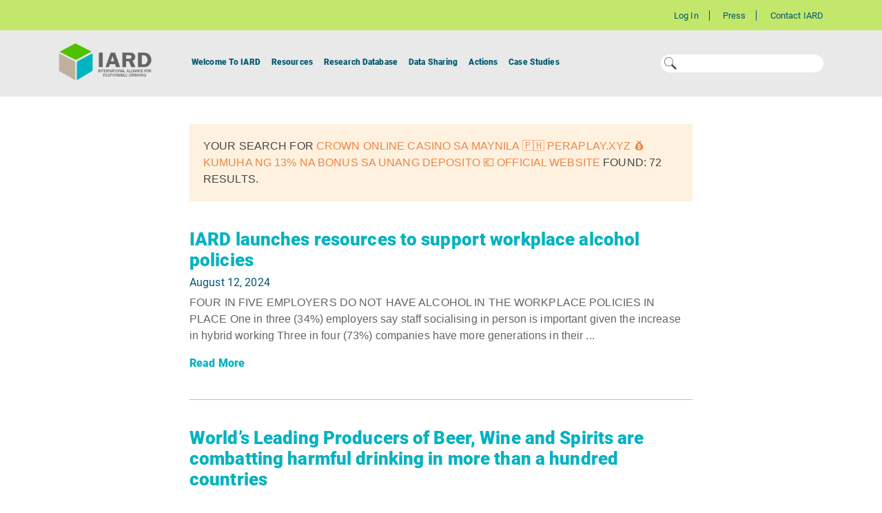

--- FILE ---
content_type: text/html; charset=utf-8
request_url: https://iardwebprod.azurewebsites.net/search?searchText=Crown%20Online%20Casino%20sa%20Maynila%20%F0%9F%87%B5%F0%9F%87%AD%20peraplay.xyz%20%F0%9F%92%B0%20Kumuha%20ng%2013%25%20na%20bonus%20sa%20unang%20deposito%20%F0%9F%92%B6%20Official%20website&page=7
body_size: 8317
content:
<!DOCTYPE html>
<html lang="en">

<head>
    <!-- Google Tag Manager -->
    <script>
    (function (w, d, s, l, i) {
        w[l] = w[l] || []; w[l].push({
            'gtm.start':
                new Date().getTime(), event: 'gtm.js'
        }); var f = d.getElementsByTagName(s)[0],
            j = d.createElement(s), dl = l != 'dataLayer' ? '&l=' + l : ''; j.async = true; j.src =
                'https://www.googletagmanager.com/gtm.js?id=' + i + dl; f.parentNode.insertBefore(j, f);
        })(window, document, 'script', 'dataLayer', 'GTM-KBM2ZSR');</script>
    <!-- End Google Tag Manager -->


    <meta charset="utf-8" />
    <meta http-equiv="X-UA-Compatible" content="IE=edge" />
    <meta name="viewport" content="width=device-width, minimum-scale=1.0, maximum-scale=1.0, user-scalable=no" />
    <link rel="icon" href="/Assets/Images/Components/cropped-favicon-32x32.png" sizes="32x32" />
    
    <title>You Searched for crown online casino sa maynila &#127477;&#127469; peraplay.xyz &#128176; kumuha ng 13% na bonus sa unang deposito &#128182; official website - International Alliance for Responsible Drinking</title>
    <link rel="canonical" href="https://iardwebprod.azurewebsites.net/search?searchText=Crown%20Online%20Casino%20sa%20Maynila%20%F0%9F%87%B5%F0%9F%87%AD%20peraplay.xyz%20%F0%9F%92%B0%20Kumuha%20ng%2013%25%20na%20bonus%20sa%20unang%20deposito%20%F0%9F%92%B6%20Official%20website&amp;page=7" />
    <meta property="og:locale" content="en_US" />
    <meta property="og:type" content="website" />
    <meta property="og:title" content="You Searched for crown online casino sa maynila &#127477;&#127469; peraplay.xyz &#128176; kumuha ng 13% na bonus sa unang deposito &#128182; official website - International Alliance for Responsible Drinking" />
    <meta property="og:url" content="https://iardwebprod.azurewebsites.net/search?searchText=Crown%20Online%20Casino%20sa%20Maynila%20%F0%9F%87%B5%F0%9F%87%AD%20peraplay.xyz%20%F0%9F%92%B0%20Kumuha%20ng%2013%25%20na%20bonus%20sa%20unang%20deposito%20%F0%9F%92%B6%20Official%20website&amp;page=7" />
    <meta property="og:site_name" content="International Alliance for Responsible Drinking" />



    <!-- Google Analytics -->
    <script type="text/javascript">

    var user = '';
    var accountType = '';
    var ParentOrganization = '';

    (function(i,s,o,g,r,a,m){i['GoogleAnalyticsObject']=r;i[r]=i[r]||function(){
            (i[r].q=i[r].q||[]).push(arguments)},i[r].l=1*new Date();a=s.createElement(o),
            m=s.getElementsByTagName(o)[0];a.async=1;a.src=g;m.parentNode.insertBefore(a,m)
    })(window,document,'script','https://www.google-analytics.com/analytics.js','ga');

    ga('create', 'UA-135274195-4', 'auto');

    if (user != '') {

        var userId = user.toString();
        ga('set', 'userId', userId);

        if (accountType != '') {
            var accountTypeValue = accountType.toString();
            ga('set', 'dimension1', accountTypeValue);
        } else {
            ga('set', 'dimension1', '-');
        }

        if (ParentOrganization != '') {
            var parentOrganizationValue = ParentOrganization.toString();
            ga('set', 'dimension2', parentOrganizationValue);
        } else {
            ga('set', 'dimension2', '-');

        }

    }
    ga('send', 'pageview');
    </script>
    <!-- End Google Analytics -->

    <link href="/styles/font?v=fj2xOKwU3EjSGNEY3MGH3hsCPIV0QBgLAWw5D3Rp1-Y1" rel="stylesheet"/>

    <link href="/styles/site?v=UN6cZp7iOpj64XAhtntj5CdpmcXPrOfPNEpeTPhuDEs1" rel="stylesheet"/>

    
    <script src="/bundles/jquery?v=2u0aRenDpYxArEyILB59ETSCA2cfQkSMlxb6jbMBqf81"></script>

    <script type='text/javascript'>
        var appInsights = window.appInsights ||
            function(config) {
                function r(config) {
                    t[config] = function() {
                        var i = arguments;
                        t.queue.push(function() { t[config].apply(t, i) })
                    }
                }

                var t = { config: config }, u = document, e = window, o = 'script', s = u.createElement(o), i, f;
                for (s.src =
                        config.url || '//az416426.vo.msecnd.net/scripts/a/ai.0.js',
                    u.getElementsByTagName(o)[0].parentNode.appendChild(s), t.cookie = u.cookie, t.queue = [], i =
                        ['Event', 'Exception', 'Metric', 'PageView', 'Trace', 'Ajax'];
                    i.length;
                ) r('track' + i.pop());
                return r('setAuthenticatedUserContext'), r('clearAuthenticatedUserContext'),
                    config.disableExceptionTracking ||
                    (i = 'onerror', r('_' + i), f = e[i], e[i] = function(config, r, u, e, o) {
                        var s = f && f(config, r, u, e, o);
                        return s !== !0 && t['_' + i](config, r, u, e, o), s
                    }), t
            }({
                instrumentationKey:
                    "f9aaae30-0e9e-4e77-bfd5-d264174eca81"
            });

        window.appInsights = appInsights;
        appInsights.trackPageView();
    </script>

</head>
<body class="home page-template-default page page-id-36">

    

<div class="banner_container ">
    <div class="pre_header_nav  ">
        <div class="container">
            <div class="row">
                <div class="col-12">
                    <ul id="pre-header" class="menu">
                            <li id="menu-item-3470" class="menu-item menu-item-type-custom menu-item-object-custom menu-item-3470"><a href=/Login>Log In</a></li>
                                                    <li id="menu-item-3470" class="menu-item menu-item-type-custom menu-item-object-custom menu-item-3470"><a href=/press>Press</a></li>
                            <li id="menu-item-3470" class="menu-item menu-item-type-custom menu-item-object-custom menu-item-3470"><a href=/contact-us>Contact IARD</a></li>
                    </ul>
                </div>
            </div>
        </div>
    </div>
    <div class="navigation_wrapper">
        <div class="container navigation_container">
            <div class="row no-gutters">
                <div class="col-4 col-lg-2 order-2 order-lg-1">
                    <a class="navbar-brand" href="/">
                        <img class="d-none d-sm-block" src=/getattachment/bd1c1d32-8ead-4e3b-bc97-28b373679b39/logo.png width="135" alt="" />
                        <img class="d-sm-none" width="48" height="48" src=/getattachment/8da7e438-89ae-45d0-9b91-e4c31c3d3965/iard-cube-icon-1.png alt="" />

                    </a>
                </div>
                <div class="d-lg-none col-4 order-3">
                    <button class="navbar-toggler hamburger" type="button" data-toggle="collapse"
                            data-target="#navbar-content"
                            aria-controls="navbar-content" aria-expanded="false"
                            aria-label="Toggle Navigation">
                        <span class="icon-bar"></span>
                        <span class="icon-bar"></span>
                        <span class="icon-bar"></span>
                    </button>
                </div>
                <div class="col-12 col-lg-6 order-4 order-lg-2">
                    <nav class="navbar navbar-expand-lg">
                        <div class="collapse navbar-collapse" id="navbar-content">
                            <ul id="primary" class="navbar-nav">
                                    <li class="menu-item menu-item-type-post_type menu-item-object-page menu-item-has-children nav-item dropdown">
                                        <a href=/welcome-to-iard class="nav-link dropdown-toggle" id="navbar-dropdown-menu-link-3193" aria-haspopup="true" aria-expanded="false">Welcome To IARD</a>
                                        <div class="sub-menu dropdown-menu" aria-labelledby="navbar-dropdown-menu-link-3193">
                                                <a href=/welcome-to-iard/members-affiliations class="dropdown-item">Members</a>
                                                <a href=/welcome-to-iard/partnership-council class="dropdown-item">Partnership Council</a>
                                        </div>
                                    </li>
                                    <li class="menu-item menu-item-type-post_type menu-item-object-page menu-item-has-children nav-item dropdown">
                                        <a href=/science-resources class="nav-link dropdown-toggle" id="navbar-dropdown-menu-link-3193" aria-haspopup="true" aria-expanded="false">Resources</a>
                                        <div class="sub-menu dropdown-menu" aria-labelledby="navbar-dropdown-menu-link-3193">
                                                <a href=/science-resources/type/reviews class="dropdown-item">Reviews</a>
                                                <a href=/science-resources/type/toolkits class="dropdown-item">Toolkits</a>
                                                <a href=/science-resources/type/reports class="dropdown-item">Reports</a>
                                                <a href=/science-resources/type/policy-tables class="dropdown-item">Policy Tables</a>
                                        </div>
                                    </li>
                                    <li class="menu-item menu-item-type-post_type menu-item-object-page menu-item-has-children nav-item single-menu">
                                        <a href=/research-database class="nav-link dropdown-toggle" id="navbar-dropdown-menu-link-3193" aria-haspopup="true" aria-expanded="false">Research Database</a>
                                        <div class="sub-menu dropdown-menu" aria-labelledby="navbar-dropdown-menu-link-3193">
                                        </div>
                                    </li>
                                    <li class="menu-item menu-item-type-post_type menu-item-object-page menu-item-has-children nav-item dropdown">
                                        <a href=/Data-Sharing/Home-Page class="nav-link dropdown-toggle" id="navbar-dropdown-menu-link-3193" aria-haspopup="true" aria-expanded="false">Data Sharing</a>
                                        <div class="sub-menu dropdown-menu" aria-labelledby="navbar-dropdown-menu-link-3193">
                                                <a href=/Data-Sharing/Available-Data class="dropdown-item">Available Data</a>
                                                <a href=/Data-Sharing/Glossary class="dropdown-item">Glossary</a>
                                                <a href=/Data-Sharing/Available-Data/Methodology-documents class="dropdown-item">Methodologies</a>
                                                <a href=/Data-Sharing/Ways-of-Working class="dropdown-item">Ways of Working</a>
                                                <a href=/contact-us class="dropdown-item">Request Data</a>
                                        </div>
                                    </li>
                                    <li class="menu-item menu-item-type-post_type menu-item-object-page menu-item-has-children nav-item single-menu">
                                        <a href=/actions class="nav-link dropdown-toggle" id="navbar-dropdown-menu-link-3193" aria-haspopup="true" aria-expanded="false">Actions</a>
                                        <div class="sub-menu dropdown-menu" aria-labelledby="navbar-dropdown-menu-link-3193">
                                        </div>
                                    </li>
                                    <li class="menu-item menu-item-type-post_type menu-item-object-page menu-item-has-children nav-item single-menu">
                                        <a href=/case-studies class="nav-link dropdown-toggle" id="navbar-dropdown-menu-link-3193" aria-haspopup="true" aria-expanded="false">Case Studies</a>
                                        <div class="sub-menu dropdown-menu" aria-labelledby="navbar-dropdown-menu-link-3193">
                                        </div>
                                    </li>

                            </ul>
                        </div>
                    </nav>

                </div>
                    <div class="d-none d-lg-flex order-lg-2 col-lg-4 iard_search_wrapper" style="justify-content: flex-end;">
                        <div class="iard_search_inner">
                            <form role="search" method="get" id="searchform" class="searchform"
                                  action="/Search">
                                <img class="d-none d-sm-block" src=/getattachment/63f5082a-5e88-4cd2-805e-0bdb79968e5f/search-icon-1-.svg ;
                                     width="25"
                                     alt="International Alliance for Responsible Drinking" />

                                <input type="text" value="" name="searchText" id="searchText" maxlength="50" />
                            </form>
                        </div>
                    </div>

                    <div class="col-4 col-lg-2 col-lg-1 col-xl-2 order-1 order-lg-3">
                    </div>

            </div>
        </div>
    </div>
</div>

    
    <div class="page_wrapper">
        

<!-- Google Tag Manager (noscript) -->
<noscript>
    <iframe src="https://www.googletagmanager.com/ns.html?id=GTM-KBM2ZSR"
            height="0" width="0" style="display:none;visibility:hidden"></iframe>
</noscript>

<!-- End Google Tag Manager (noscript) -->


<div class="container search_wrapper">
    <div class="row justify-content-center">
        <div class="col-xs-12 col-md-8">

            <div class="search_info">
                Your search for <span>Crown Online Casino sa Maynila &#127477;&#127469; peraplay.xyz &#128176; Kumuha ng 13% na bonus sa unang deposito &#128182; Official website</span> found: 72 results.
            </div>
                <div class="listing_item_wrapper">
                    <div class="listing_item_icon">
                    </div>
                    <h3><a href="/press/WorkplaceAlcoholPolicies">IARD launches resources to support workplace alcohol policies</a></h3>
                    <h4>August 12, 2024</h4>
                    <p>
                        FOUR IN FIVE EMPLOYERS DO NOT HAVE ALCOHOL IN THE WORKPLACE POLICIES IN PLACE One in three (34%) employers say staff socialising in person is important given the increase in hybrid working Three in four (73%) companies have more generations in their ...
                    </p>
                    <a href="/press/WorkplaceAlcoholPolicies">Read More</a>
                </div>
                <div class="listing_item_wrapper">
                    <div class="listing_item_icon">
                    </div>
                    <h3><a href="/press/worlds-leading-producers-beer-wine-spirits-combatting-harmful-drinking-hundred-countries">World’s Leading Producers of Beer, Wine and Spirits are combatting harmful drinking in more than a hundred countries</a></h3>
                    <h4>October 25, 2018</h4>
                    <p>
                        By forming innovative partnerships with hundreds of organizations, the 11 companies behind some of the world’s most popular beer, wine and spirits brands have:• Reached more than 100 million people with educational messages focused on preventing underage drinking• Established campaigns ...
                    </p>
                    <a href="/press/worlds-leading-producers-beer-wine-spirits-combatting-harmful-drinking-hundred-countries">Read More</a>
                </div>
                <div class="listing_item_wrapper">
                    <div class="listing_item_icon">
                    </div>
                    <h3><a href="/press/ALMOST-ONE-IN-THREE-DRINKERS-CONSUMING-LESS-ALCOHO">Almost one in three drinkers consuming less alcohol under COVID-19 shutdowns,   Global survey finds  </a></h3>
                    <h4>June 4, 2020</h4>
                    <p>
                        A survey of more than 11,000 people across nine countries has found: 84% of drinkers are drinking the same or less alcohol during shutdowns, with almost one in three people (30%) saying they are drinking less or have stopped Of ...
                    </p>
                    <a href="/press/ALMOST-ONE-IN-THREE-DRINKERS-CONSUMING-LESS-ALCOHO">Read More</a>
                </div>
                <div class="listing_item_wrapper">
                    <div class="listing_item_icon">
                    </div>
                    <h3><a href="/press/13th%20August%202019">Underage drinking declining in many countries worldwide, new analysis shows</a></h3>
                    <h4>September 25, 2019</h4>
                    <p>
                        Underage drinking has fallen in over two-thirds of the 63 countries where national data is available, since 2003.Australia, all parts of Great Britain, and Trinidad and Tobago have seen declines of more than 40%.The International Alliance for Responsible Drinking is ...
                    </p>
                    <a href="/press/13th%20August%202019">Read More</a>
                </div>
                <div class="listing_item_wrapper">
                    <div class="listing_item_icon">
                    </div>
                    <h3><a href="/press/WHO%20letter%20Dec%202020">Global CEOs of leading beer, wine and spirits producers write to Director General of the World Health Organization (Dec 2020)</a></h3>
                    <h4>January 4, 2021</h4>
                    <p>
                        Dear Dr. Tedros, The COVID-19 pandemic has posed unprecedented challenges to communities around the world. Although the pandemic has heavily impacted our companies, and even more so our customers running hospitality premises, we remain steadfast in our commitment to supporting ...
                    </p>
                    <a href="/press/WHO%20letter%20Dec%202020">Read More</a>
                </div>
                <div class="listing_item_wrapper">
                    <div class="listing_item_icon">
                    </div>
                    <h3><a href="/press/Hospitality%20report">New research shows closure of hospitality caused decline in Brits’ mental health (July 2021)</a></h3>
                    <h4>July 19, 2021</h4>
                    <p>
                        New research shows closure of hospitality caused decline in Brits’ mental health One in three U.K. adults (34%) say their own social and mental wellbeing has been negatively impacted by the closure of pubs and other hospitality settings, with adults under ...
                    </p>
                    <a href="/press/Hospitality%20report">Read More</a>
                </div>
                <div class="listing_item_wrapper">
                    <div class="listing_item_icon">
                    </div>
                    <h3><a href="/press/Harmful-drinking-across-Europe-declines">Harmful drinking across Europe declines; Leading drinks companies call for more partnerships to accelerate reductions</a></h3>
                    <h4>June 7, 2024</h4>
                    <p>
                        New statistics produced by one of the world’s leading studies assessing the burden of disease (Global Burden of Disease) and the World Health Organization show that alcohol-related harms are decreasing across Europe, with International Alliance for Responsible Drinking (IARD) members* ...
                    </p>
                    <a href="/press/Harmful-drinking-across-Europe-declines">Read More</a>
                </div>
                <div class="listing_item_wrapper">
                    <div class="listing_item_icon">
                    </div>
                    <h3><a href="/press/New%20Global%20Report%20Confirms%20Decline%20in%20Alcohol-Related%20Harms">New Global Report Confirms Decline in Alcohol-Related Harms</a></h3>
                    <h4>September 18, 2025</h4>
                    <p>
                        20% drop in alcohol-attributable deaths underscores progress but highlights need for continued action Most countries on-track to meet 2030 targets Wednesday 17 September 2025 – Today, the International Alliance for Responsible Drinking (IARD) publishes its Progress Report: Alcohol Consumption and ...
                    </p>
                    <a href="/press/New%20Global%20Report%20Confirms%20Decline%20in%20Alcohol-Related%20Harms">Read More</a>
                </div>
                <div class="listing_item_wrapper">
                    <div class="listing_item_icon">
                    </div>
                    <h3><a href="/actions/CEOsLettertoWHO">Building on positive trends and partnerships to reduce harmful drinking</a></h3>
                    <h4>May 5, 2021</h4>
                    <p>
                        The CE Os of IARD’s 12 member companies – the world’s leading beer, wine, and spirits producers – wrote to Dr. Tedros, Director-General of the World Health Organization, to reiterate their commitment to supporting public health goals. Dear Dr. Tedros, The ...
                    </p>
                    <a href="/actions/CEOsLettertoWHO">Read More</a>
                </div>
                <div class="listing_item_wrapper">
                    <div class="listing_item_icon">
                    </div>
                    <h3><a href="/case-studies/CaseStudy-DanishAlcoholPartnership">The Danish Alcohol Partnership</a></h3>
                    <h4>May 5, 2021</h4>
                    <p>
                        
                    </p>
                    <a href="/case-studies/CaseStudy-DanishAlcoholPartnership">Read More</a>
                </div>

                <div class="pagination_wrapper">

                    <div class="pagination-container"><ul class="pagination"><li class="PagedList-skipToFirst"><a href="/search?searchText=Crown%20Online%20Casino%20sa%20Maynila%20%F0%9F%87%B5%F0%9F%87%AD%20peraplay.xyz%20%F0%9F%92%B0%20Kumuha%20ng%2013%25%20na%20bonus%20sa%20unang%20deposito%20%F0%9F%92%B6%20Official%20website&amp;page=1">««</a></li><li class="PagedList-skipToPrevious"><a href="/search?searchText=Crown%20Online%20Casino%20sa%20Maynila%20%F0%9F%87%B5%F0%9F%87%AD%20peraplay.xyz%20%F0%9F%92%B0%20Kumuha%20ng%2013%25%20na%20bonus%20sa%20unang%20deposito%20%F0%9F%92%B6%20Official%20website&amp;page=6" rel="prev"><</a></li><li><a href="/search?searchText=Crown%20Online%20Casino%20sa%20Maynila%20%F0%9F%87%B5%F0%9F%87%AD%20peraplay.xyz%20%F0%9F%92%B0%20Kumuha%20ng%2013%25%20na%20bonus%20sa%20unang%20deposito%20%F0%9F%92%B6%20Official%20website&amp;page=6">6</a></li><li class="active"><a>7</a></li><li><a href="/search?searchText=Crown%20Online%20Casino%20sa%20Maynila%20%F0%9F%87%B5%F0%9F%87%AD%20peraplay.xyz%20%F0%9F%92%B0%20Kumuha%20ng%2013%25%20na%20bonus%20sa%20unang%20deposito%20%F0%9F%92%B6%20Official%20website&amp;page=8">8</a></li><li class="PagedList-skipToNext"><a href="/search?searchText=Crown%20Online%20Casino%20sa%20Maynila%20%F0%9F%87%B5%F0%9F%87%AD%20peraplay.xyz%20%F0%9F%92%B0%20Kumuha%20ng%2013%25%20na%20bonus%20sa%20unang%20deposito%20%F0%9F%92%B6%20Official%20website&amp;page=8" rel="next">></a></li></ul></div>
                </div>
        </div>
    </div>
</div>
    </div>

    <div class="footer_wrapper iard-custom-footer">
        <div class="container">
    <div class="row">
        <div class="col-12 col-md-9">
            <div class="footer_copyright">
                    <img src=/getattachment/75797f1f-2a23-49e1-8b1a-f795a23cab41/logo_footer.png width="120"
                         alt="International Alliance for Responsible Drinking" />
                
                <br />
                <p><p>&copy; 2025&nbsp;International Alliance for Responsible Drinking<br />
IARD&rsquo;s members and the members of its Partnership Council are a diverse group of organizations with a variety of viewpoints. They might not necessarily agree on all or any subjects. Any statements, findings, interpretations, and conclusions expressed on this website do not reflect the policies or views of all IARD members or the organizations they represent, unless explicitly stated. However, all members agree on and support IARD&rsquo;s mission of reducing the harmful use of alcohol.<br />
The resources on this website are not intended as health advice to individuals about their drinking. People with specific questions about their drinking are encouraged to consult a healthcare professional. Together, they can determine what is best for that individual, based on individual risk factors, including family history, genetics, and lifestyle. For some people, the better choice may be to not drink at all.</p>
</p>
            </div>
        </div>
        <div class="col-12 col-md-3" >
            <div class="footer_menus_wrapper">
                <div class="footer_social_menu">
                    <ul>
                            <li>
                                <a href=https://www.linkedin.com/company/international-alliance-for-responsible-drinking/ target="_blank">
                                    <img src=/getattachment/c25271af-ad93-4850-a38a-3a466e387822/linkedin-icon.svg alt="IARD LinkedIn" />
                                </a>
                            </li>
                    </ul>
                </div>
                <div class="footer_menu">
                    <ul id="footer-menu" class="menu">
                            <li id="menu-item-3240" class="menu-item menu-item-type-post_type menu-item-object-page menu-item-3240"><a href=/contact-us>For media enquiries contact: iardmedia@edelman.com | </a></li>
                            <li id="menu-item-3240" class="menu-item menu-item-type-post_type menu-item-object-page menu-item-3240"><a href=/privacy-policy>Privacy Policy | </a></li>
                            <li id="menu-item-3240" class="menu-item menu-item-type-post_type menu-item-object-page menu-item-3240"><a href=/principles>IARD Principles | </a></li>
                    </ul>
                </div>
            </div>
            <div class="clearfix"></div>
        </div>
    </div>
</div>

    </div>



    <script src="/bundles/popper?v=bCHYXEXV35jnisM7MOUROZQ_fE652BvKN4U_bmowUMk1"></script>

    <script src="/bundles/bootstrap?v=ir0mDkNAz_k4z2mgliXblsRoAsfq9-vb5ooZ6PIuRNk1"></script>

    <script src="/bundles/custom?v=L_Unwu1nz30rjeJ4HG4OQOmUGG9G-EPalD_M6jPRm5k1"></script>

    
</body>
</html>


--- FILE ---
content_type: text/css; charset=utf-8
request_url: https://iardwebprod.azurewebsites.net/styles/site?v=UN6cZp7iOpj64XAhtntj5CdpmcXPrOfPNEpeTPhuDEs1
body_size: 129365
content:
/* Minification failed. Returning unminified contents.
(445,5): run-time error CSS1062: Expected semicolon or closing curly-brace, found '-'
(446,5): run-time error CSS1062: Expected semicolon or closing curly-brace, found '-'
(447,5): run-time error CSS1062: Expected semicolon or closing curly-brace, found '-'
(448,5): run-time error CSS1062: Expected semicolon or closing curly-brace, found '-'
(449,5): run-time error CSS1062: Expected semicolon or closing curly-brace, found '-'
(450,5): run-time error CSS1062: Expected semicolon or closing curly-brace, found '-'
(451,5): run-time error CSS1062: Expected semicolon or closing curly-brace, found '-'
(452,5): run-time error CSS1062: Expected semicolon or closing curly-brace, found '-'
(453,5): run-time error CSS1062: Expected semicolon or closing curly-brace, found '-'
(454,5): run-time error CSS1062: Expected semicolon or closing curly-brace, found '-'
(455,5): run-time error CSS1062: Expected semicolon or closing curly-brace, found '-'
(456,5): run-time error CSS1062: Expected semicolon or closing curly-brace, found '-'
(457,5): run-time error CSS1062: Expected semicolon or closing curly-brace, found '-'
(458,5): run-time error CSS1062: Expected semicolon or closing curly-brace, found '-'
(459,5): run-time error CSS1062: Expected semicolon or closing curly-brace, found '-'
(460,5): run-time error CSS1062: Expected semicolon or closing curly-brace, found '-'
(461,5): run-time error CSS1062: Expected semicolon or closing curly-brace, found '-'
(462,5): run-time error CSS1062: Expected semicolon or closing curly-brace, found '-'
(463,5): run-time error CSS1062: Expected semicolon or closing curly-brace, found '-'
(464,5): run-time error CSS1062: Expected semicolon or closing curly-brace, found '-'
(465,5): run-time error CSS1062: Expected semicolon or closing curly-brace, found '-'
(466,5): run-time error CSS1062: Expected semicolon or closing curly-brace, found '-'
(467,5): run-time error CSS1062: Expected semicolon or closing curly-brace, found '-'
(468,5): run-time error CSS1062: Expected semicolon or closing curly-brace, found '-'
(469,5): run-time error CSS1062: Expected semicolon or closing curly-brace, found '-'
(470,5): run-time error CSS1062: Expected semicolon or closing curly-brace, found '-'
(471,5): run-time error CSS1062: Expected semicolon or closing curly-brace, found '-'
(472,5): run-time error CSS1062: Expected semicolon or closing curly-brace, found '-'
(473,5): run-time error CSS1062: Expected semicolon or closing curly-brace, found '-'
(474,5): run-time error CSS1062: Expected semicolon or closing curly-brace, found '-'
(475,5): run-time error CSS1062: Expected semicolon or closing curly-brace, found '-'
(476,5): run-time error CSS1062: Expected semicolon or closing curly-brace, found '-'
(477,5): run-time error CSS1062: Expected semicolon or closing curly-brace, found '-'
(478,5): run-time error CSS1062: Expected semicolon or closing curly-brace, found '-'
(479,5): run-time error CSS1062: Expected semicolon or closing curly-brace, found '-'
(480,5): run-time error CSS1062: Expected semicolon or closing curly-brace, found '-'
(15286,7): run-time error CSS1030: Expected identifier, found ' '
(15286,8): run-time error CSS1031: Expected selector, found 'not('
(15286,8): run-time error CSS1025: Expected comma or open brace, found 'not('
(17546,1): run-time error CSS1019: Unexpected token, found '}'
(17548,1): run-time error CSS1019: Unexpected token, found '@-webkit-keyframes'
(17549,5): run-time error CSS1062: Expected semicolon or closing curly-brace, found '0%'
(17585,1): run-time error CSS1019: Unexpected token, found '@keyframes'
(17586,5): run-time error CSS1062: Expected semicolon or closing curly-brace, found '0%'
(17660,5): run-time error CSS1019: Unexpected token, found '@keyframes'
(17661,9): run-time error CSS1062: Expected semicolon or closing curly-brace, found '0%'
(17696,1): run-time error CSS1019: Unexpected token, found '}'
(17698,1): run-time error CSS1019: Unexpected token, found '@-webkit-keyframes'
(17699,5): run-time error CSS1062: Expected semicolon or closing curly-brace, found '0%'
(17725,1): run-time error CSS1019: Unexpected token, found '@keyframes'
(17726,5): run-time error CSS1062: Expected semicolon or closing curly-brace, found '0%'
(17752,1): run-time error CSS1019: Unexpected token, found '@-webkit-keyframes'
(17753,5): run-time error CSS1062: Expected semicolon or closing curly-brace, found '0%'
(17789,1): run-time error CSS1019: Unexpected token, found '@keyframes'
(17790,5): run-time error CSS1062: Expected semicolon or closing curly-brace, found '0%'
(17864,5): run-time error CSS1019: Unexpected token, found '@keyframes'
(17865,9): run-time error CSS1062: Expected semicolon or closing curly-brace, found '0%'
(17900,1): run-time error CSS1019: Unexpected token, found '}'
(17902,1): run-time error CSS1019: Unexpected token, found '@-webkit-keyframes'
(17903,5): run-time error CSS1062: Expected semicolon or closing curly-brace, found '0%'
(17939,1): run-time error CSS1019: Unexpected token, found '@keyframes'
(17940,5): run-time error CSS1062: Expected semicolon or closing curly-brace, found '0%'
(18014,5): run-time error CSS1019: Unexpected token, found '@keyframes'
(18015,9): run-time error CSS1062: Expected semicolon or closing curly-brace, found '0%'
(18050,1): run-time error CSS1019: Unexpected token, found '}'
(18052,1): run-time error CSS1019: Unexpected token, found '@-webkit-keyframes'
(18053,5): run-time error CSS1062: Expected semicolon or closing curly-brace, found '0%'
(18084,1): run-time error CSS1019: Unexpected token, found '@keyframes'
(18085,5): run-time error CSS1062: Expected semicolon or closing curly-brace, found '0%'
(18149,5): run-time error CSS1019: Unexpected token, found '@keyframes'
(18150,9): run-time error CSS1062: Expected semicolon or closing curly-brace, found '0%'
(18180,1): run-time error CSS1019: Unexpected token, found '}'
(18182,1): run-time error CSS1019: Unexpected token, found '@-webkit-keyframes'
(18183,5): run-time error CSS1062: Expected semicolon or closing curly-brace, found '0%'
(18226,1): run-time error CSS1019: Unexpected token, found '@keyframes'
(18227,5): run-time error CSS1062: Expected semicolon or closing curly-brace, found '0%'
(18315,5): run-time error CSS1019: Unexpected token, found '@keyframes'
(18316,9): run-time error CSS1062: Expected semicolon or closing curly-brace, found '0%'
(18358,1): run-time error CSS1019: Unexpected token, found '}'
(18360,1): run-time error CSS1019: Unexpected token, found '@-webkit-keyframes'
(18361,5): run-time error CSS1062: Expected semicolon or closing curly-brace, found '0%'
(18404,1): run-time error CSS1019: Unexpected token, found '@keyframes'
(18405,5): run-time error CSS1062: Expected semicolon or closing curly-brace, found '0%'
(18493,5): run-time error CSS1019: Unexpected token, found '@keyframes'
(18494,9): run-time error CSS1062: Expected semicolon or closing curly-brace, found '0%'
(18536,1): run-time error CSS1019: Unexpected token, found '}'
(18538,1): run-time error CSS1019: Unexpected token, found '@-webkit-keyframes'
(18539,5): run-time error CSS1062: Expected semicolon or closing curly-brace, found '0%'
(18570,1): run-time error CSS1019: Unexpected token, found '@keyframes'
(18571,5): run-time error CSS1062: Expected semicolon or closing curly-brace, found '0%'
(18602,1): run-time error CSS1019: Unexpected token, found '@-webkit-keyframes'
(18603,5): run-time error CSS1062: Expected semicolon or closing curly-brace, found '0%'
(18646,1): run-time error CSS1019: Unexpected token, found '@keyframes'
(18647,5): run-time error CSS1062: Expected semicolon or closing curly-brace, found '0%'
(18735,5): run-time error CSS1019: Unexpected token, found '@keyframes'
(18736,9): run-time error CSS1062: Expected semicolon or closing curly-brace, found '0%'
(18778,1): run-time error CSS1019: Unexpected token, found '}'
(18780,1): run-time error CSS1019: Unexpected token, found '@-webkit-keyframes'
(18781,5): run-time error CSS1062: Expected semicolon or closing curly-brace, found '0%'
(18824,1): run-time error CSS1019: Unexpected token, found '@keyframes'
(18825,5): run-time error CSS1062: Expected semicolon or closing curly-brace, found '0%'
(18913,5): run-time error CSS1019: Unexpected token, found '@keyframes'
(18914,9): run-time error CSS1062: Expected semicolon or closing curly-brace, found '0%'
(18956,1): run-time error CSS1019: Unexpected token, found '}'
(18958,1): run-time error CSS1019: Unexpected token, found '@-webkit-keyframes'
(18959,5): run-time error CSS1062: Expected semicolon or closing curly-brace, found '0%'
(18996,1): run-time error CSS1019: Unexpected token, found '@keyframes'
(18997,5): run-time error CSS1062: Expected semicolon or closing curly-brace, found '0%'
(19073,5): run-time error CSS1019: Unexpected token, found '@keyframes'
(19074,9): run-time error CSS1062: Expected semicolon or closing curly-brace, found '0%'
(19110,1): run-time error CSS1019: Unexpected token, found '}'
(19112,1): run-time error CSS1019: Unexpected token, found '@-webkit-keyframes'
(19113,5): run-time error CSS1062: Expected semicolon or closing curly-brace, found '0%'
(19149,1): run-time error CSS1019: Unexpected token, found '@keyframes'
(19150,5): run-time error CSS1062: Expected semicolon or closing curly-brace, found '0%'
(19224,5): run-time error CSS1019: Unexpected token, found '@keyframes'
(19225,9): run-time error CSS1062: Expected semicolon or closing curly-brace, found '0%'
(19260,1): run-time error CSS1019: Unexpected token, found '}'
(19262,1): run-time error CSS1019: Unexpected token, found '@-webkit-keyframes'
(19263,5): run-time error CSS1062: Expected semicolon or closing curly-brace, found '0%'
(19299,1): run-time error CSS1019: Unexpected token, found '@keyframes'
(19300,5): run-time error CSS1062: Expected semicolon or closing curly-brace, found '0%'
(19374,5): run-time error CSS1019: Unexpected token, found '@keyframes'
(19375,9): run-time error CSS1062: Expected semicolon or closing curly-brace, found '0%'
(19410,1): run-time error CSS1019: Unexpected token, found '}'
(19412,1): run-time error CSS1019: Unexpected token, found '@-webkit-keyframes'
(19413,5): run-time error CSS1062: Expected semicolon or closing curly-brace, found '0%'
(19439,1): run-time error CSS1019: Unexpected token, found '@keyframes'
(19440,5): run-time error CSS1062: Expected semicolon or closing curly-brace, found '0%'
(19466,1): run-time error CSS1019: Unexpected token, found '@-webkit-keyframes'
(19467,5): run-time error CSS1062: Expected semicolon or closing curly-brace, found '0%'
(19503,1): run-time error CSS1019: Unexpected token, found '@keyframes'
(19504,5): run-time error CSS1062: Expected semicolon or closing curly-brace, found '0%'
(19578,5): run-time error CSS1019: Unexpected token, found '@keyframes'
(19579,9): run-time error CSS1062: Expected semicolon or closing curly-brace, found '0%'
(19614,1): run-time error CSS1019: Unexpected token, found '}'
(19616,1): run-time error CSS1019: Unexpected token, found '@-webkit-keyframes'
(19617,5): run-time error CSS1062: Expected semicolon or closing curly-brace, found '0%'
(19653,1): run-time error CSS1019: Unexpected token, found '@keyframes'
(19654,5): run-time error CSS1062: Expected semicolon or closing curly-brace, found '0%'
(19728,5): run-time error CSS1019: Unexpected token, found '@keyframes'
(19729,9): run-time error CSS1062: Expected semicolon or closing curly-brace, found '0%'
(19764,1): run-time error CSS1019: Unexpected token, found '}'
(19766,1): run-time error CSS1019: Unexpected token, found '@-webkit-keyframes'
(19767,5): run-time error CSS1062: Expected semicolon or closing curly-brace, found '0%'
(19798,1): run-time error CSS1019: Unexpected token, found '@keyframes'
(19799,5): run-time error CSS1062: Expected semicolon or closing curly-brace, found '0%'
(19863,5): run-time error CSS1019: Unexpected token, found '@keyframes'
(19864,9): run-time error CSS1062: Expected semicolon or closing curly-brace, found '0%'
(19894,1): run-time error CSS1019: Unexpected token, found '}'
(19896,1): run-time error CSS1019: Unexpected token, found '@-webkit-keyframes'
(19897,5): run-time error CSS1062: Expected semicolon or closing curly-brace, found '0%'
(19933,1): run-time error CSS1019: Unexpected token, found '@keyframes'
(19934,5): run-time error CSS1062: Expected semicolon or closing curly-brace, found '0%'
(19970,1): run-time error CSS1019: Unexpected token, found '@-webkit-keyframes'
(19971,5): run-time error CSS1062: Expected semicolon or closing curly-brace, found '0%'
(20014,1): run-time error CSS1019: Unexpected token, found '@keyframes'
(20015,5): run-time error CSS1062: Expected semicolon or closing curly-brace, found '0%'
(20058,1): run-time error CSS1019: Unexpected token, found '@-webkit-keyframes'
(20059,5): run-time error CSS1062: Expected semicolon or closing curly-brace, found '0%'
(20090,1): run-time error CSS1019: Unexpected token, found '@keyframes'
(20091,5): run-time error CSS1062: Expected semicolon or closing curly-brace, found '0%'
(20122,1): run-time error CSS1019: Unexpected token, found '@-webkit-keyframes'
(20123,5): run-time error CSS1062: Expected semicolon or closing curly-brace, found '0%'
(20154,1): run-time error CSS1019: Unexpected token, found '@keyframes'
(20155,5): run-time error CSS1062: Expected semicolon or closing curly-brace, found '0%'
(20186,1): run-time error CSS1019: Unexpected token, found '@-webkit-keyframes'
(20187,5): run-time error CSS1062: Expected semicolon or closing curly-brace, found '0%'
(20244,1): run-time error CSS1019: Unexpected token, found '@keyframes'
(20245,5): run-time error CSS1062: Expected semicolon or closing curly-brace, found '0%'
(20302,1): run-time error CSS1019: Unexpected token, found '@-webkit-keyframes'
(20303,5): run-time error CSS1062: Expected semicolon or closing curly-brace, found '0%'
(20360,1): run-time error CSS1019: Unexpected token, found '@keyframes'
(20361,5): run-time error CSS1062: Expected semicolon or closing curly-brace, found '0%'
(20418,1): run-time error CSS1019: Unexpected token, found '@-webkit-keyframes'
(20419,5): run-time error CSS1062: Expected semicolon or closing curly-brace, found '0%'
(20462,1): run-time error CSS1019: Unexpected token, found '@keyframes'
(20463,5): run-time error CSS1062: Expected semicolon or closing curly-brace, found '0%'
(20506,1): run-time error CSS1019: Unexpected token, found '@-webkit-keyframes'
(20507,5): run-time error CSS1062: Expected semicolon or closing curly-brace, found '0%'
(20550,1): run-time error CSS1019: Unexpected token, found '@keyframes'
(20551,5): run-time error CSS1062: Expected semicolon or closing curly-brace, found '0%'
(20594,1): run-time error CSS1019: Unexpected token, found '@-webkit-keyframes'
(20595,5): run-time error CSS1062: Expected semicolon or closing curly-brace, found '0%'
(20626,1): run-time error CSS1019: Unexpected token, found '@keyframes'
(20627,5): run-time error CSS1062: Expected semicolon or closing curly-brace, found '0%'
(20658,1): run-time error CSS1019: Unexpected token, found '@-webkit-keyframes'
(20659,5): run-time error CSS1062: Expected semicolon or closing curly-brace, found '0%'
(20690,1): run-time error CSS1019: Unexpected token, found '@keyframes'
(20691,5): run-time error CSS1062: Expected semicolon or closing curly-brace, found '0%'
(20722,1): run-time error CSS1019: Unexpected token, found '@-webkit-keyframes'
(20723,5): run-time error CSS1062: Expected semicolon or closing curly-brace, found '0%'
(20787,1): run-time error CSS1019: Unexpected token, found '@keyframes'
(20788,5): run-time error CSS1062: Expected semicolon or closing curly-brace, found '0%'
(20852,1): run-time error CSS1019: Unexpected token, found '@-webkit-keyframes'
(20853,5): run-time error CSS1062: Expected semicolon or closing curly-brace, found '0%'
(20917,1): run-time error CSS1019: Unexpected token, found '@keyframes'
(20918,5): run-time error CSS1062: Expected semicolon or closing curly-brace, found '0%'
(20982,1): run-time error CSS1019: Unexpected token, found '@-webkit-keyframes'
(20983,5): run-time error CSS1062: Expected semicolon or closing curly-brace, found '0%'
(21026,1): run-time error CSS1019: Unexpected token, found '@keyframes'
(21027,5): run-time error CSS1062: Expected semicolon or closing curly-brace, found '0%'
(21070,1): run-time error CSS1019: Unexpected token, found '@-webkit-keyframes'
(21071,5): run-time error CSS1062: Expected semicolon or closing curly-brace, found '0%'
(21107,1): run-time error CSS1019: Unexpected token, found '@keyframes'
(21108,5): run-time error CSS1062: Expected semicolon or closing curly-brace, found '0%'
(21144,1): run-time error CSS1019: Unexpected token, found '@-webkit-keyframes'
(21145,5): run-time error CSS1062: Expected semicolon or closing curly-brace, found '0%'
(21171,1): run-time error CSS1019: Unexpected token, found '@keyframes'
(21172,5): run-time error CSS1062: Expected semicolon or closing curly-brace, found '0%'
(21198,1): run-time error CSS1019: Unexpected token, found '@-webkit-keyframes'
(21199,5): run-time error CSS1062: Expected semicolon or closing curly-brace, found '0%'
(21225,1): run-time error CSS1019: Unexpected token, found '@keyframes'
(21226,5): run-time error CSS1062: Expected semicolon or closing curly-brace, found '0%'
(21252,1): run-time error CSS1019: Unexpected token, found '@-webkit-keyframes'
(21253,5): run-time error CSS1062: Expected semicolon or closing curly-brace, found '0%'
(21310,1): run-time error CSS1019: Unexpected token, found '@keyframes'
(21311,5): run-time error CSS1062: Expected semicolon or closing curly-brace, found '0%'
(21368,1): run-time error CSS1019: Unexpected token, found '@-webkit-keyframes'
(21369,5): run-time error CSS1062: Expected semicolon or closing curly-brace, found '0%'
(21426,1): run-time error CSS1019: Unexpected token, found '@keyframes'
(21427,5): run-time error CSS1062: Expected semicolon or closing curly-brace, found '0%'
(22273,1): run-time error CSS1019: Unexpected token, found '@-webkit-keyframes'
(22274,8): run-time error CSS1035: Expected colon, found '{'
(22279,1): run-time error CSS1019: Unexpected token, found '@keyframes'
(22280,8): run-time error CSS1035: Expected colon, found '{'
(27527,1): run-time error CSS1019: Unexpected token, found '@-webkit-keyframes'
(27528,9): run-time error CSS1035: Expected colon, found ','
(27555,1): run-time error CSS1019: Unexpected token, found '@keyframes'
(27556,9): run-time error CSS1035: Expected colon, found ','
(27590,1): run-time error CSS1019: Unexpected token, found '@-webkit-keyframes'
(27591,9): run-time error CSS1035: Expected colon, found ','
(27600,1): run-time error CSS1019: Unexpected token, found '@keyframes'
(27601,9): run-time error CSS1035: Expected colon, found ','
(27616,1): run-time error CSS1019: Unexpected token, found '@-webkit-keyframes'
(27617,10): run-time error CSS1035: Expected colon, found '{'
(27633,1): run-time error CSS1019: Unexpected token, found '@keyframes'
(27634,10): run-time error CSS1035: Expected colon, found '{'
(27655,1): run-time error CSS1019: Unexpected token, found '@-webkit-keyframes'
(27656,10): run-time error CSS1035: Expected colon, found '{'
(27692,1): run-time error CSS1019: Unexpected token, found '@keyframes'
(27693,10): run-time error CSS1035: Expected colon, found '{'
(27734,1): run-time error CSS1019: Unexpected token, found '@-webkit-keyframes'
(27735,9): run-time error CSS1035: Expected colon, found ','
(27751,1): run-time error CSS1019: Unexpected token, found '@keyframes'
(27752,9): run-time error CSS1035: Expected colon, found ','
(27773,1): run-time error CSS1019: Unexpected token, found '@-webkit-keyframes'
(27774,5): run-time error CSS1062: Expected semicolon or closing curly-brace, found '0%'
(27805,1): run-time error CSS1019: Unexpected token, found '@keyframes'
(27806,5): run-time error CSS1062: Expected semicolon or closing curly-brace, found '0%'
(27844,1): run-time error CSS1019: Unexpected token, found '@-webkit-keyframes'
(27845,5): run-time error CSS1062: Expected semicolon or closing curly-brace, found '20%'
(27871,1): run-time error CSS1019: Unexpected token, found '@keyframes'
(27872,5): run-time error CSS1062: Expected semicolon or closing curly-brace, found '20%'
(27905,1): run-time error CSS1019: Unexpected token, found '@-webkit-keyframes'
(27906,10): run-time error CSS1035: Expected colon, found '{'
(27932,1): run-time error CSS1019: Unexpected token, found '@keyframes'
(27933,10): run-time error CSS1035: Expected colon, found '{'
(27965,1): run-time error CSS1019: Unexpected token, found '@-webkit-keyframes'
(27966,10): run-time error CSS1035: Expected colon, found '{'
(28002,1): run-time error CSS1019: Unexpected token, found '@keyframes'
(28003,10): run-time error CSS1035: Expected colon, found '{'
(28044,1): run-time error CSS1019: Unexpected token, found '@-webkit-keyframes'
(28045,9): run-time error CSS1035: Expected colon, found ','
(28086,1): run-time error CSS1019: Unexpected token, found '@keyframes'
(28087,9): run-time error CSS1035: Expected colon, found ','
(28135,1): run-time error CSS1019: Unexpected token, found '@-webkit-keyframes'
(28136,5): run-time error CSS1062: Expected semicolon or closing curly-brace, found '0%'
(28162,1): run-time error CSS1019: Unexpected token, found '@keyframes'
(28163,5): run-time error CSS1062: Expected semicolon or closing curly-brace, found '0%'
(28198,1): run-time error CSS1019: Unexpected token, found '@-webkit-keyframes'
(28199,9): run-time error CSS1035: Expected colon, found ','
(28238,1): run-time error CSS1019: Unexpected token, found '@keyframes'
(28239,9): run-time error CSS1035: Expected colon, found ','
(28285,1): run-time error CSS1019: Unexpected token, found '@-webkit-keyframes'
(28286,9): run-time error CSS1035: Expected colon, found ','
(28319,1): run-time error CSS1019: Unexpected token, found '@keyframes'
(28320,9): run-time error CSS1035: Expected colon, found ','
(28358,1): run-time error CSS1019: Unexpected token, found '@-webkit-keyframes'
(28359,9): run-time error CSS1035: Expected colon, found ','
(28392,1): run-time error CSS1019: Unexpected token, found '@keyframes'
(28393,9): run-time error CSS1035: Expected colon, found ','
(28431,1): run-time error CSS1019: Unexpected token, found '@-webkit-keyframes'
(28432,9): run-time error CSS1035: Expected colon, found ','
(28465,1): run-time error CSS1019: Unexpected token, found '@keyframes'
(28466,9): run-time error CSS1035: Expected colon, found ','
(28504,1): run-time error CSS1019: Unexpected token, found '@-webkit-keyframes'
(28505,9): run-time error CSS1035: Expected colon, found ','
(28538,1): run-time error CSS1019: Unexpected token, found '@keyframes'
(28539,9): run-time error CSS1035: Expected colon, found ','
(28577,1): run-time error CSS1019: Unexpected token, found '@-webkit-keyframes'
(28578,5): run-time error CSS1062: Expected semicolon or closing curly-brace, found '20%'
(28596,1): run-time error CSS1019: Unexpected token, found '@keyframes'
(28597,5): run-time error CSS1062: Expected semicolon or closing curly-brace, found '20%'
(28622,1): run-time error CSS1019: Unexpected token, found '@-webkit-keyframes'
(28623,5): run-time error CSS1062: Expected semicolon or closing curly-brace, found '20%'
(28641,1): run-time error CSS1019: Unexpected token, found '@keyframes'
(28642,5): run-time error CSS1062: Expected semicolon or closing curly-brace, found '20%'
(28665,1): run-time error CSS1019: Unexpected token, found '@-webkit-keyframes'
(28666,5): run-time error CSS1062: Expected semicolon or closing curly-brace, found '20%'
(28679,1): run-time error CSS1019: Unexpected token, found '@keyframes'
(28680,5): run-time error CSS1062: Expected semicolon or closing curly-brace, found '20%'
(28698,1): run-time error CSS1019: Unexpected token, found '@-webkit-keyframes'
(28699,5): run-time error CSS1062: Expected semicolon or closing curly-brace, found '20%'
(28712,1): run-time error CSS1019: Unexpected token, found '@keyframes'
(28713,5): run-time error CSS1062: Expected semicolon or closing curly-brace, found '20%'
(28731,1): run-time error CSS1019: Unexpected token, found '@-webkit-keyframes'
(28732,5): run-time error CSS1062: Expected semicolon or closing curly-brace, found '20%'
(28750,1): run-time error CSS1019: Unexpected token, found '@keyframes'
(28751,5): run-time error CSS1062: Expected semicolon or closing curly-brace, found '20%'
(28774,1): run-time error CSS1019: Unexpected token, found '@-webkit-keyframes'
(28775,10): run-time error CSS1035: Expected colon, found '{'
(28784,1): run-time error CSS1019: Unexpected token, found '@keyframes'
(28785,10): run-time error CSS1035: Expected colon, found '{'
(28799,1): run-time error CSS1019: Unexpected token, found '@-webkit-keyframes'
(28800,10): run-time error CSS1035: Expected colon, found '{'
(28813,1): run-time error CSS1019: Unexpected token, found '@keyframes'
(28814,10): run-time error CSS1035: Expected colon, found '{'
(28832,1): run-time error CSS1019: Unexpected token, found '@-webkit-keyframes'
(28833,10): run-time error CSS1035: Expected colon, found '{'
(28846,1): run-time error CSS1019: Unexpected token, found '@keyframes'
(28847,10): run-time error CSS1035: Expected colon, found '{'
(28865,1): run-time error CSS1019: Unexpected token, found '@-webkit-keyframes'
(28866,10): run-time error CSS1035: Expected colon, found '{'
(28879,1): run-time error CSS1019: Unexpected token, found '@keyframes'
(28880,10): run-time error CSS1035: Expected colon, found '{'
(28898,1): run-time error CSS1019: Unexpected token, found '@-webkit-keyframes'
(28899,10): run-time error CSS1035: Expected colon, found '{'
(28912,1): run-time error CSS1019: Unexpected token, found '@keyframes'
(28913,10): run-time error CSS1035: Expected colon, found '{'
(28931,1): run-time error CSS1019: Unexpected token, found '@-webkit-keyframes'
(28932,10): run-time error CSS1035: Expected colon, found '{'
(28945,1): run-time error CSS1019: Unexpected token, found '@keyframes'
(28946,10): run-time error CSS1035: Expected colon, found '{'
(28964,1): run-time error CSS1019: Unexpected token, found '@-webkit-keyframes'
(28965,10): run-time error CSS1035: Expected colon, found '{'
(28978,1): run-time error CSS1019: Unexpected token, found '@keyframes'
(28979,10): run-time error CSS1035: Expected colon, found '{'
(28997,1): run-time error CSS1019: Unexpected token, found '@-webkit-keyframes'
(28998,10): run-time error CSS1035: Expected colon, found '{'
(29011,1): run-time error CSS1019: Unexpected token, found '@keyframes'
(29012,10): run-time error CSS1035: Expected colon, found '{'
(29030,1): run-time error CSS1019: Unexpected token, found '@-webkit-keyframes'
(29031,10): run-time error CSS1035: Expected colon, found '{'
(29044,1): run-time error CSS1019: Unexpected token, found '@keyframes'
(29045,10): run-time error CSS1035: Expected colon, found '{'
(29063,1): run-time error CSS1019: Unexpected token, found '@-webkit-keyframes'
(29064,10): run-time error CSS1035: Expected colon, found '{'
(29073,1): run-time error CSS1019: Unexpected token, found '@keyframes'
(29074,10): run-time error CSS1035: Expected colon, found '{'
(29088,1): run-time error CSS1019: Unexpected token, found '@-webkit-keyframes'
(29089,10): run-time error CSS1035: Expected colon, found '{'
(29100,1): run-time error CSS1019: Unexpected token, found '@keyframes'
(29101,10): run-time error CSS1035: Expected colon, found '{'
(29117,1): run-time error CSS1019: Unexpected token, found '@-webkit-keyframes'
(29118,10): run-time error CSS1035: Expected colon, found '{'
(29129,1): run-time error CSS1019: Unexpected token, found '@keyframes'
(29130,10): run-time error CSS1035: Expected colon, found '{'
(29146,1): run-time error CSS1019: Unexpected token, found '@-webkit-keyframes'
(29147,10): run-time error CSS1035: Expected colon, found '{'
(29158,1): run-time error CSS1019: Unexpected token, found '@keyframes'
(29159,10): run-time error CSS1035: Expected colon, found '{'
(29175,1): run-time error CSS1019: Unexpected token, found '@-webkit-keyframes'
(29176,10): run-time error CSS1035: Expected colon, found '{'
(29187,1): run-time error CSS1019: Unexpected token, found '@keyframes'
(29188,10): run-time error CSS1035: Expected colon, found '{'
(29204,1): run-time error CSS1019: Unexpected token, found '@-webkit-keyframes'
(29205,10): run-time error CSS1035: Expected colon, found '{'
(29216,1): run-time error CSS1019: Unexpected token, found '@keyframes'
(29217,10): run-time error CSS1035: Expected colon, found '{'
(29233,1): run-time error CSS1019: Unexpected token, found '@-webkit-keyframes'
(29234,10): run-time error CSS1035: Expected colon, found '{'
(29245,1): run-time error CSS1019: Unexpected token, found '@keyframes'
(29246,10): run-time error CSS1035: Expected colon, found '{'
(29262,1): run-time error CSS1019: Unexpected token, found '@-webkit-keyframes'
(29263,10): run-time error CSS1035: Expected colon, found '{'
(29274,1): run-time error CSS1019: Unexpected token, found '@keyframes'
(29275,10): run-time error CSS1035: Expected colon, found '{'
(29291,1): run-time error CSS1019: Unexpected token, found '@-webkit-keyframes'
(29292,10): run-time error CSS1035: Expected colon, found '{'
(29303,1): run-time error CSS1019: Unexpected token, found '@keyframes'
(29304,10): run-time error CSS1035: Expected colon, found '{'
(29320,1): run-time error CSS1019: Unexpected token, found '@-webkit-keyframes'
(29321,10): run-time error CSS1035: Expected colon, found '{'
(29357,1): run-time error CSS1019: Unexpected token, found '@keyframes'
(29358,10): run-time error CSS1035: Expected colon, found '{'
(29401,1): run-time error CSS1019: Unexpected token, found '@-webkit-keyframes'
(29402,10): run-time error CSS1035: Expected colon, found '{'
(29434,1): run-time error CSS1019: Unexpected token, found '@keyframes'
(29435,10): run-time error CSS1035: Expected colon, found '{'
(29474,1): run-time error CSS1019: Unexpected token, found '@-webkit-keyframes'
(29475,10): run-time error CSS1035: Expected colon, found '{'
(29507,1): run-time error CSS1019: Unexpected token, found '@keyframes'
(29508,10): run-time error CSS1035: Expected colon, found '{'
(29547,1): run-time error CSS1019: Unexpected token, found '@-webkit-keyframes'
(29548,10): run-time error CSS1035: Expected colon, found '{'
(29566,1): run-time error CSS1019: Unexpected token, found '@keyframes'
(29567,10): run-time error CSS1035: Expected colon, found '{'
(29594,1): run-time error CSS1019: Unexpected token, found '@-webkit-keyframes'
(29595,10): run-time error CSS1035: Expected colon, found '{'
(29613,1): run-time error CSS1019: Unexpected token, found '@keyframes'
(29614,10): run-time error CSS1035: Expected colon, found '{'
(29641,1): run-time error CSS1019: Unexpected token, found '@-webkit-keyframes'
(29642,10): run-time error CSS1035: Expected colon, found '{'
(29665,1): run-time error CSS1019: Unexpected token, found '@keyframes'
(29666,10): run-time error CSS1035: Expected colon, found '{'
(29696,1): run-time error CSS1019: Unexpected token, found '@-webkit-keyframes'
(29697,10): run-time error CSS1035: Expected colon, found '{'
(29708,1): run-time error CSS1019: Unexpected token, found '@keyframes'
(29709,10): run-time error CSS1035: Expected colon, found '{'
(29727,1): run-time error CSS1019: Unexpected token, found '@-webkit-keyframes'
(29728,10): run-time error CSS1035: Expected colon, found '{'
(29745,1): run-time error CSS1019: Unexpected token, found '@keyframes'
(29746,10): run-time error CSS1035: Expected colon, found '{'
(29768,1): run-time error CSS1019: Unexpected token, found '@-webkit-keyframes'
(29769,10): run-time error CSS1035: Expected colon, found '{'
(29786,1): run-time error CSS1019: Unexpected token, found '@keyframes'
(29787,10): run-time error CSS1035: Expected colon, found '{'
(29809,1): run-time error CSS1019: Unexpected token, found '@-webkit-keyframes'
(29810,10): run-time error CSS1035: Expected colon, found '{'
(29827,1): run-time error CSS1019: Unexpected token, found '@keyframes'
(29828,10): run-time error CSS1035: Expected colon, found '{'
(29850,1): run-time error CSS1019: Unexpected token, found '@-webkit-keyframes'
(29851,10): run-time error CSS1035: Expected colon, found '{'
(29868,1): run-time error CSS1019: Unexpected token, found '@keyframes'
(29869,10): run-time error CSS1035: Expected colon, found '{'
(29891,1): run-time error CSS1019: Unexpected token, found '@-webkit-keyframes'
(29892,10): run-time error CSS1035: Expected colon, found '{'
(29909,1): run-time error CSS1019: Unexpected token, found '@keyframes'
(29910,10): run-time error CSS1035: Expected colon, found '{'
(29932,1): run-time error CSS1019: Unexpected token, found '@-webkit-keyframes'
(29933,10): run-time error CSS1035: Expected colon, found '{'
(29948,1): run-time error CSS1019: Unexpected token, found '@keyframes'
(29949,10): run-time error CSS1035: Expected colon, found '{'
(29969,1): run-time error CSS1019: Unexpected token, found '@-webkit-keyframes'
(29970,10): run-time error CSS1035: Expected colon, found '{'
(29985,1): run-time error CSS1019: Unexpected token, found '@keyframes'
(29986,10): run-time error CSS1035: Expected colon, found '{'
(30006,1): run-time error CSS1019: Unexpected token, found '@-webkit-keyframes'
(30007,10): run-time error CSS1035: Expected colon, found '{'
(30022,1): run-time error CSS1019: Unexpected token, found '@keyframes'
(30023,10): run-time error CSS1035: Expected colon, found '{'
(30043,1): run-time error CSS1019: Unexpected token, found '@-webkit-keyframes'
(30044,10): run-time error CSS1035: Expected colon, found '{'
(30059,1): run-time error CSS1019: Unexpected token, found '@keyframes'
(30060,10): run-time error CSS1035: Expected colon, found '{'
(30080,1): run-time error CSS1019: Unexpected token, found '@-webkit-keyframes'
(30081,10): run-time error CSS1035: Expected colon, found '{'
(30096,1): run-time error CSS1019: Unexpected token, found '@keyframes'
(30097,10): run-time error CSS1035: Expected colon, found '{'
(30117,1): run-time error CSS1019: Unexpected token, found '@-webkit-keyframes'
(30118,5): run-time error CSS1062: Expected semicolon or closing curly-brace, found '0%'
(30151,1): run-time error CSS1019: Unexpected token, found '@keyframes'
(30152,5): run-time error CSS1062: Expected semicolon or closing curly-brace, found '0%'
(30192,1): run-time error CSS1019: Unexpected token, found '@-webkit-keyframes'
(30193,10): run-time error CSS1035: Expected colon, found '{'
(30218,1): run-time error CSS1019: Unexpected token, found '@keyframes'
(30219,10): run-time error CSS1035: Expected colon, found '{'
(30250,1): run-time error CSS1019: Unexpected token, found '@-webkit-keyframes'
(30251,10): run-time error CSS1035: Expected colon, found '{'
(30264,1): run-time error CSS1019: Unexpected token, found '@keyframes'
(30265,10): run-time error CSS1035: Expected colon, found '{'
(30284,1): run-time error CSS1019: Unexpected token, found '@-webkit-keyframes'
(30285,10): run-time error CSS1035: Expected colon, found '{'
(30296,1): run-time error CSS1019: Unexpected token, found '@keyframes'
(30297,10): run-time error CSS1035: Expected colon, found '{'
(30313,1): run-time error CSS1019: Unexpected token, found '@-webkit-keyframes'
(30314,10): run-time error CSS1035: Expected colon, found '{'
(30325,1): run-time error CSS1019: Unexpected token, found '@keyframes'
(30326,10): run-time error CSS1035: Expected colon, found '{'
(30342,1): run-time error CSS1019: Unexpected token, found '@-webkit-keyframes'
(30343,10): run-time error CSS1035: Expected colon, found '{'
(30360,1): run-time error CSS1019: Unexpected token, found '@keyframes'
(30361,10): run-time error CSS1035: Expected colon, found '{'
(30383,1): run-time error CSS1019: Unexpected token, found '@-webkit-keyframes'
(30384,10): run-time error CSS1035: Expected colon, found '{'
(30401,1): run-time error CSS1019: Unexpected token, found '@keyframes'
(30402,10): run-time error CSS1035: Expected colon, found '{'
(30424,1): run-time error CSS1019: Unexpected token, found '@-webkit-keyframes'
(30425,10): run-time error CSS1035: Expected colon, found '{'
(30442,1): run-time error CSS1019: Unexpected token, found '@keyframes'
(30443,10): run-time error CSS1035: Expected colon, found '{'
(30465,1): run-time error CSS1019: Unexpected token, found '@-webkit-keyframes'
(30466,10): run-time error CSS1035: Expected colon, found '{'
(30483,1): run-time error CSS1019: Unexpected token, found '@keyframes'
(30484,10): run-time error CSS1035: Expected colon, found '{'
(30506,1): run-time error CSS1019: Unexpected token, found '@-webkit-keyframes'
(30507,10): run-time error CSS1035: Expected colon, found '{'
(30522,1): run-time error CSS1019: Unexpected token, found '@keyframes'
(30523,10): run-time error CSS1035: Expected colon, found '{'
(30543,1): run-time error CSS1019: Unexpected token, found '@-webkit-keyframes'
(30544,5): run-time error CSS1062: Expected semicolon or closing curly-brace, found '40%'
(30563,1): run-time error CSS1019: Unexpected token, found '@keyframes'
(30564,5): run-time error CSS1062: Expected semicolon or closing curly-brace, found '40%'
(30588,1): run-time error CSS1019: Unexpected token, found '@-webkit-keyframes'
(30589,5): run-time error CSS1062: Expected semicolon or closing curly-brace, found '40%'
(30604,1): run-time error CSS1019: Unexpected token, found '@keyframes'
(30605,5): run-time error CSS1062: Expected semicolon or closing curly-brace, found '40%'
(30625,1): run-time error CSS1019: Unexpected token, found '@-webkit-keyframes'
(30626,5): run-time error CSS1062: Expected semicolon or closing curly-brace, found '40%'
(30641,1): run-time error CSS1019: Unexpected token, found '@keyframes'
(30642,5): run-time error CSS1062: Expected semicolon or closing curly-brace, found '40%'
(30662,1): run-time error CSS1019: Unexpected token, found '@-webkit-keyframes'
(30663,5): run-time error CSS1062: Expected semicolon or closing curly-brace, found '40%'
(30682,1): run-time error CSS1019: Unexpected token, found '@keyframes'
(30683,5): run-time error CSS1062: Expected semicolon or closing curly-brace, found '40%'
(30707,1): run-time error CSS1019: Unexpected token, found '@-webkit-keyframes'
(30708,10): run-time error CSS1035: Expected colon, found '{'
(30720,1): run-time error CSS1019: Unexpected token, found '@keyframes'
(30721,10): run-time error CSS1035: Expected colon, found '{'
(30738,1): run-time error CSS1019: Unexpected token, found '@-webkit-keyframes'
(30739,10): run-time error CSS1035: Expected colon, found '{'
(30751,1): run-time error CSS1019: Unexpected token, found '@keyframes'
(30752,10): run-time error CSS1035: Expected colon, found '{'
(30769,1): run-time error CSS1019: Unexpected token, found '@-webkit-keyframes'
(30770,10): run-time error CSS1035: Expected colon, found '{'
(30782,1): run-time error CSS1019: Unexpected token, found '@keyframes'
(30783,10): run-time error CSS1035: Expected colon, found '{'
(30800,1): run-time error CSS1019: Unexpected token, found '@-webkit-keyframes'
(30801,10): run-time error CSS1035: Expected colon, found '{'
(30813,1): run-time error CSS1019: Unexpected token, found '@keyframes'
(30814,10): run-time error CSS1035: Expected colon, found '{'
(30831,1): run-time error CSS1019: Unexpected token, found '@-webkit-keyframes'
(30832,10): run-time error CSS1035: Expected colon, found '{'
(30844,1): run-time error CSS1019: Unexpected token, found '@keyframes'
(30845,10): run-time error CSS1035: Expected colon, found '{'
(30862,1): run-time error CSS1019: Unexpected token, found '@-webkit-keyframes'
(30863,10): run-time error CSS1035: Expected colon, found '{'
(30875,1): run-time error CSS1019: Unexpected token, found '@keyframes'
(30876,10): run-time error CSS1035: Expected colon, found '{'
(30893,1): run-time error CSS1019: Unexpected token, found '@-webkit-keyframes'
(30894,10): run-time error CSS1035: Expected colon, found '{'
(30906,1): run-time error CSS1019: Unexpected token, found '@keyframes'
(30907,10): run-time error CSS1035: Expected colon, found '{'
(30924,1): run-time error CSS1019: Unexpected token, found '@-webkit-keyframes'
(30925,10): run-time error CSS1035: Expected colon, found '{'
(30937,1): run-time error CSS1019: Unexpected token, found '@keyframes'
(30938,10): run-time error CSS1035: Expected colon, found '{'
(33035,1): run-time error CSS1019: Unexpected token, found '@-webkit-keyframes'
(33036,5): run-time error CSS1062: Expected semicolon or closing curly-brace, found '0%'
(33045,1): run-time error CSS1019: Unexpected token, found '@keyframes'
(33046,5): run-time error CSS1062: Expected semicolon or closing curly-brace, found '0%'
(33099,1): run-time error CSS1019: Unexpected token, found '@-webkit-keyframes'
(33100,5): run-time error CSS1062: Expected semicolon or closing curly-brace, found '0%'
(33109,1): run-time error CSS1019: Unexpected token, found '@keyframes'
(33110,5): run-time error CSS1062: Expected semicolon or closing curly-brace, found '0%'
(33221,18): run-time error CSS1046: Expect comma, found '0'
(33221,22): run-time error CSS1046: Expect comma, found '/'
(33225,18): run-time error CSS1046: Expect comma, found '0'
(33225,22): run-time error CSS1046: Expect comma, found '/'
(33229,18): run-time error CSS1046: Expect comma, found '0'
(33229,22): run-time error CSS1046: Expect comma, found '/'
 */
table.dataTable {
    width: 100%;
    margin: 0 auto;
    clear: both;
    border-collapse: separate;
    border-spacing: 0
}

    table.dataTable thead th, table.dataTable tfoot th {
        font-weight: bold
    }

    table.dataTable thead th, table.dataTable thead td {
        padding: 10px 18px;
        border-bottom: 1px solid #111
    }

        table.dataTable thead th:active, table.dataTable thead td:active {
            outline: none
        }

    table.dataTable tfoot th, table.dataTable tfoot td {
        padding: 10px 18px 6px 18px;
        border-top: 1px solid #111
    }

    table.dataTable thead .sorting_asc, table.dataTable thead .sorting_desc, table.dataTable thead .sorting {
        cursor: pointer;
        *cursor: hand
    }

    table.dataTable thead .sorting {
        background: url("../images/sort_both.png") no-repeat center right
    }

    table.dataTable thead .sorting_asc {
        background: url("../images/sort_asc.png") no-repeat center right
    }

    table.dataTable thead .sorting_desc {
        background: url("../images/sort_desc.png") no-repeat center right
    }

    table.dataTable thead .sorting_asc_disabled {
        background: url("../images/sort_asc_disabled.png") no-repeat center right
    }

    table.dataTable thead .sorting_desc_disabled {
        background: url("../images/sort_desc_disabled.png") no-repeat center right
    }

    table.dataTable tbody tr {
        background-color: #fff
    }

        table.dataTable tbody tr.selected {
            background-color: #b0bed9
        }

    table.dataTable tbody th, table.dataTable tbody td {
        padding: 8px 10px
    }

    table.dataTable.row-border tbody th, table.dataTable.row-border tbody td, table.dataTable.display tbody th, table.dataTable.display tbody td {
        border-top: 1px solid #ddd
    }

    table.dataTable.row-border tbody tr:first-child th, table.dataTable.row-border tbody tr:first-child td, table.dataTable.display tbody tr:first-child th, table.dataTable.display tbody tr:first-child td {
        border-top: none
    }

    table.dataTable.cell-border tbody th, table.dataTable.cell-border tbody td {
        border-top: 1px solid #ddd;
        border-right: 1px solid #ddd
    }

    table.dataTable.cell-border tbody tr th:first-child, table.dataTable.cell-border tbody tr td:first-child {
        border-left: 1px solid #ddd
    }

    table.dataTable.cell-border tbody tr:first-child th, table.dataTable.cell-border tbody tr:first-child td {
        border-top: none
    }

    table.dataTable.stripe tbody tr.odd, table.dataTable.display tbody tr.odd {
        background-color: #f9f9f9
    }

        table.dataTable.stripe tbody tr.odd.selected, table.dataTable.display tbody tr.odd.selected {
            background-color: #abb9d3
        }

        table.dataTable.hover tbody tr:hover, table.dataTable.hover tbody tr.odd:hover, table.dataTable.hover tbody tr.even:hover, table.dataTable.display tbody tr:hover, table.dataTable.display tbody tr.odd:hover, table.dataTable.display tbody tr.even:hover {
            background-color: #f5f5f5
        }

            table.dataTable.hover tbody tr:hover.selected, table.dataTable.hover tbody tr.odd:hover.selected, table.dataTable.hover tbody tr.even:hover.selected, table.dataTable.display tbody tr:hover.selected, table.dataTable.display tbody tr.odd:hover.selected, table.dataTable.display tbody tr.even:hover.selected {
                background-color: #a9b7d1
            }

    table.dataTable.order-column tbody tr > .sorting_1, table.dataTable.order-column tbody tr > .sorting_2, table.dataTable.order-column tbody tr > .sorting_3, table.dataTable.display tbody tr > .sorting_1, table.dataTable.display tbody tr > .sorting_2, table.dataTable.display tbody tr > .sorting_3 {
        background-color: #f9f9f9
    }

    table.dataTable.order-column tbody tr.selected > .sorting_1, table.dataTable.order-column tbody tr.selected > .sorting_2, table.dataTable.order-column tbody tr.selected > .sorting_3, table.dataTable.display tbody tr.selected > .sorting_1, table.dataTable.display tbody tr.selected > .sorting_2, table.dataTable.display tbody tr.selected > .sorting_3 {
        background-color: #acbad4
    }

    table.dataTable.display tbody tr.odd > .sorting_1, table.dataTable.order-column.stripe tbody tr.odd > .sorting_1 {
        background-color: #f1f1f1
    }

    table.dataTable.display tbody tr.odd > .sorting_2, table.dataTable.order-column.stripe tbody tr.odd > .sorting_2 {
        background-color: #f3f3f3
    }

    table.dataTable.display tbody tr.odd > .sorting_3, table.dataTable.order-column.stripe tbody tr.odd > .sorting_3 {
        background-color: #f5f5f5
    }

    table.dataTable.display tbody tr.odd.selected > .sorting_1, table.dataTable.order-column.stripe tbody tr.odd.selected > .sorting_1 {
        background-color: #a6b3cd
    }

    table.dataTable.display tbody tr.odd.selected > .sorting_2, table.dataTable.order-column.stripe tbody tr.odd.selected > .sorting_2 {
        background-color: #a7b5ce
    }

    table.dataTable.display tbody tr.odd.selected > .sorting_3, table.dataTable.order-column.stripe tbody tr.odd.selected > .sorting_3 {
        background-color: #a9b6d0
    }

    table.dataTable.display tbody tr.even > .sorting_1, table.dataTable.order-column.stripe tbody tr.even > .sorting_1 {
        background-color: #f9f9f9
    }

    table.dataTable.display tbody tr.even > .sorting_2, table.dataTable.order-column.stripe tbody tr.even > .sorting_2 {
        background-color: #fbfbfb
    }

    table.dataTable.display tbody tr.even > .sorting_3, table.dataTable.order-column.stripe tbody tr.even > .sorting_3 {
        background-color: #fdfdfd
    }

    table.dataTable.display tbody tr.even.selected > .sorting_1, table.dataTable.order-column.stripe tbody tr.even.selected > .sorting_1 {
        background-color: #acbad4
    }

    table.dataTable.display tbody tr.even.selected > .sorting_2, table.dataTable.order-column.stripe tbody tr.even.selected > .sorting_2 {
        background-color: #adbbd6
    }

    table.dataTable.display tbody tr.even.selected > .sorting_3, table.dataTable.order-column.stripe tbody tr.even.selected > .sorting_3 {
        background-color: #afbdd8
    }

    table.dataTable.display tbody tr:hover > .sorting_1, table.dataTable.display tbody tr.odd:hover > .sorting_1, table.dataTable.display tbody tr.even:hover > .sorting_1, table.dataTable.order-column.hover tbody tr:hover > .sorting_1, table.dataTable.order-column.hover tbody tr.odd:hover > .sorting_1, table.dataTable.order-column.hover tbody tr.even:hover > .sorting_1 {
        background-color: #eaeaea
    }

    table.dataTable.display tbody tr:hover > .sorting_2, table.dataTable.display tbody tr.odd:hover > .sorting_2, table.dataTable.display tbody tr.even:hover > .sorting_2, table.dataTable.order-column.hover tbody tr:hover > .sorting_2, table.dataTable.order-column.hover tbody tr.odd:hover > .sorting_2, table.dataTable.order-column.hover tbody tr.even:hover > .sorting_2 {
        background-color: #ebebeb
    }

    table.dataTable.display tbody tr:hover > .sorting_3, table.dataTable.display tbody tr.odd:hover > .sorting_3, table.dataTable.display tbody tr.even:hover > .sorting_3, table.dataTable.order-column.hover tbody tr:hover > .sorting_3, table.dataTable.order-column.hover tbody tr.odd:hover > .sorting_3, table.dataTable.order-column.hover tbody tr.even:hover > .sorting_3 {
        background-color: #eee
    }

    table.dataTable.display tbody tr:hover.selected > .sorting_1, table.dataTable.display tbody tr.odd:hover.selected > .sorting_1, table.dataTable.display tbody tr.even:hover.selected > .sorting_1, table.dataTable.order-column.hover tbody tr:hover.selected > .sorting_1, table.dataTable.order-column.hover tbody tr.odd:hover.selected > .sorting_1, table.dataTable.order-column.hover tbody tr.even:hover.selected > .sorting_1 {
        background-color: #a1aec7
    }

    table.dataTable.display tbody tr:hover.selected > .sorting_2, table.dataTable.display tbody tr.odd:hover.selected > .sorting_2, table.dataTable.display tbody tr.even:hover.selected > .sorting_2, table.dataTable.order-column.hover tbody tr:hover.selected > .sorting_2, table.dataTable.order-column.hover tbody tr.odd:hover.selected > .sorting_2, table.dataTable.order-column.hover tbody tr.even:hover.selected > .sorting_2 {
        background-color: #a2afc8
    }

    table.dataTable.display tbody tr:hover.selected > .sorting_3, table.dataTable.display tbody tr.odd:hover.selected > .sorting_3, table.dataTable.display tbody tr.even:hover.selected > .sorting_3, table.dataTable.order-column.hover tbody tr:hover.selected > .sorting_3, table.dataTable.order-column.hover tbody tr.odd:hover.selected > .sorting_3, table.dataTable.order-column.hover tbody tr.even:hover.selected > .sorting_3 {
        background-color: #a4b2cb
    }

    table.dataTable.no-footer {
        border-bottom: 1px solid #111
    }

    table.dataTable.nowrap th, table.dataTable.nowrap td {
        white-space: nowrap
    }

    table.dataTable.compact thead th, table.dataTable.compact thead td {
        padding: 5px 9px
    }

    table.dataTable.compact tfoot th, table.dataTable.compact tfoot td {
        padding: 5px 9px 3px 9px
    }

    table.dataTable.compact tbody th, table.dataTable.compact tbody td {
        padding: 4px 5px
    }

    table.dataTable th.dt-left, table.dataTable td.dt-left {
        text-align: left
    }

    table.dataTable th.dt-center, table.dataTable td.dt-center, table.dataTable td.dataTables_empty {
        text-align: center
    }

    table.dataTable th.dt-right, table.dataTable td.dt-right {
        text-align: right
    }

    table.dataTable th.dt-justify, table.dataTable td.dt-justify {
        text-align: justify
    }

    table.dataTable th.dt-nowrap, table.dataTable td.dt-nowrap {
        white-space: nowrap
    }

    table.dataTable thead th.dt-head-left, table.dataTable thead td.dt-head-left, table.dataTable tfoot th.dt-head-left, table.dataTable tfoot td.dt-head-left {
        text-align: left
    }

    table.dataTable thead th.dt-head-center, table.dataTable thead td.dt-head-center, table.dataTable tfoot th.dt-head-center, table.dataTable tfoot td.dt-head-center {
        text-align: center
    }

    table.dataTable thead th.dt-head-right, table.dataTable thead td.dt-head-right, table.dataTable tfoot th.dt-head-right, table.dataTable tfoot td.dt-head-right {
        text-align: right
    }

    table.dataTable thead th.dt-head-justify, table.dataTable thead td.dt-head-justify, table.dataTable tfoot th.dt-head-justify, table.dataTable tfoot td.dt-head-justify {
        text-align: justify
    }

    table.dataTable thead th.dt-head-nowrap, table.dataTable thead td.dt-head-nowrap, table.dataTable tfoot th.dt-head-nowrap, table.dataTable tfoot td.dt-head-nowrap {
        white-space: nowrap
    }

    table.dataTable tbody th.dt-body-left, table.dataTable tbody td.dt-body-left {
        text-align: left
    }

    table.dataTable tbody th.dt-body-center, table.dataTable tbody td.dt-body-center {
        text-align: center
    }

    table.dataTable tbody th.dt-body-right, table.dataTable tbody td.dt-body-right {
        text-align: right
    }

    table.dataTable tbody th.dt-body-justify, table.dataTable tbody td.dt-body-justify {
        text-align: justify
    }

    table.dataTable tbody th.dt-body-nowrap, table.dataTable tbody td.dt-body-nowrap {
        white-space: nowrap
    }

    table.dataTable, table.dataTable th, table.dataTable td {
        -webkit-box-sizing: content-box;
        -moz-box-sizing: content-box;
        box-sizing: content-box
    }

.dataTables_wrapper {
    position: relative;
    clear: both;
    *zoom: 1;
    zoom: 1
}

    .dataTables_wrapper .dataTables_length {
        float: left
    }

    .dataTables_wrapper .dataTables_filter {
        float: right;
        text-align: right
    }

        .dataTables_wrapper .dataTables_filter input {
            margin-left: 0.5em
        }

    .dataTables_wrapper .dataTables_info {
        clear: both;
        float: left;
        padding-top: 0.755em
    }

    .dataTables_wrapper .dataTables_paginate {
        float: right;
        text-align: right;
        padding-top: 0.25em
    }

        .dataTables_wrapper .dataTables_paginate .paginate_button {
            box-sizing: border-box;
            display: inline-block;
            min-width: 1.5em;
            padding: 0.5em 1em;
            margin-left: 2px;
            text-align: center;
            text-decoration: none !important;
            cursor: pointer;
            *cursor: hand;
            color: #333 !important;
            border: 1px solid transparent
        }

            .dataTables_wrapper .dataTables_paginate .paginate_button.current, .dataTables_wrapper .dataTables_paginate .paginate_button.current:hover {
                color: #333 !important;
                border: 1px solid #cacaca;
                background-color: #fff;
                background: -webkit-gradient(linear, left top, left bottom, color-stop(0%, #fff), color-stop(100%, #dcdcdc));
                background: -webkit-linear-gradient(top, #fff 0%, #dcdcdc 100%);
                background: -moz-linear-gradient(top, #fff 0%, #dcdcdc 100%);
                background: -ms-linear-gradient(top, #fff 0%, #dcdcdc 100%);
                background: -o-linear-gradient(top, #fff 0%, #dcdcdc 100%);
                background: linear-gradient(to bottom, #fff 0%, #dcdcdc 100%)
            }

            .dataTables_wrapper .dataTables_paginate .paginate_button.disabled, .dataTables_wrapper .dataTables_paginate .paginate_button.disabled:hover, .dataTables_wrapper .dataTables_paginate .paginate_button.disabled:active {
                cursor: default;
                color: #666 !important;
                border: 1px solid transparent;
                background: transparent;
                box-shadow: none
            }

            .dataTables_wrapper .dataTables_paginate .paginate_button:hover {
                color: white !important;
                border: 1px solid #111;
                background-color: #585858;
                background: -webkit-gradient(linear, left top, left bottom, color-stop(0%, #585858), color-stop(100%, #111));
                background: -webkit-linear-gradient(top, #585858 0%, #111 100%);
                background: -moz-linear-gradient(top, #585858 0%, #111 100%);
                background: -ms-linear-gradient(top, #585858 0%, #111 100%);
                background: -o-linear-gradient(top, #585858 0%, #111 100%);
                background: linear-gradient(to bottom, #585858 0%, #111 100%)
            }

            .dataTables_wrapper .dataTables_paginate .paginate_button:active {
                outline: none;
                background-color: #2b2b2b;
                background: -webkit-gradient(linear, left top, left bottom, color-stop(0%, #2b2b2b), color-stop(100%, #0c0c0c));
                background: -webkit-linear-gradient(top, #2b2b2b 0%, #0c0c0c 100%);
                background: -moz-linear-gradient(top, #2b2b2b 0%, #0c0c0c 100%);
                background: -ms-linear-gradient(top, #2b2b2b 0%, #0c0c0c 100%);
                background: -o-linear-gradient(top, #2b2b2b 0%, #0c0c0c 100%);
                background: linear-gradient(to bottom, #2b2b2b 0%, #0c0c0c 100%);
                box-shadow: inset 0 0 3px #111
            }

    .dataTables_wrapper .dataTables_processing {
        position: absolute;
        top: 50%;
        left: 50%;
        width: 100%;
        height: 40px;
        margin-left: -50%;
        margin-top: -25px;
        padding-top: 20px;
        text-align: center;
        font-size: 1.2em;
        background-color: white;
        background: -webkit-gradient(linear, left top, right top, color-stop(0%, rgba(255,255,255,0)), color-stop(25%, rgba(255,255,255,0.9)), color-stop(75%, rgba(255,255,255,0.9)), color-stop(100%, rgba(255,255,255,0)));
        background: -webkit-linear-gradient(left, rgba(255,255,255,0) 0%, rgba(255,255,255,0.9) 25%, rgba(255,255,255,0.9) 75%, rgba(255,255,255,0) 100%);
        background: -moz-linear-gradient(left, rgba(255,255,255,0) 0%, rgba(255,255,255,0.9) 25%, rgba(255,255,255,0.9) 75%, rgba(255,255,255,0) 100%);
        background: -ms-linear-gradient(left, rgba(255,255,255,0) 0%, rgba(255,255,255,0.9) 25%, rgba(255,255,255,0.9) 75%, rgba(255,255,255,0) 100%);
        background: -o-linear-gradient(left, rgba(255,255,255,0) 0%, rgba(255,255,255,0.9) 25%, rgba(255,255,255,0.9) 75%, rgba(255,255,255,0) 100%);
        background: linear-gradient(to right, rgba(255,255,255,0) 0%, rgba(255,255,255,0.9) 25%, rgba(255,255,255,0.9) 75%, rgba(255,255,255,0) 100%)
    }

    .dataTables_wrapper .dataTables_length, .dataTables_wrapper .dataTables_filter, .dataTables_wrapper .dataTables_info, .dataTables_wrapper .dataTables_processing, .dataTables_wrapper .dataTables_paginate {
        color: #333
    }

    .dataTables_wrapper .dataTables_scroll {
        clear: both
    }

        .dataTables_wrapper .dataTables_scroll div.dataTables_scrollBody {
            *margin-top: -1px;
            -webkit-overflow-scrolling: touch
        }

            .dataTables_wrapper .dataTables_scroll div.dataTables_scrollBody th > div.dataTables_sizing, .dataTables_wrapper .dataTables_scroll div.dataTables_scrollBody td > div.dataTables_sizing {
                height: 0;
                overflow: hidden;
                margin: 0 !important;
                padding: 0 !important
            }

    .dataTables_wrapper.no-footer .dataTables_scrollBody {
        border-bottom: 1px solid #111
    }

    .dataTables_wrapper.no-footer div.dataTables_scrollHead table, .dataTables_wrapper.no-footer div.dataTables_scrollBody table {
        border-bottom: none
    }

    .dataTables_wrapper:after {
        visibility: hidden;
        display: block;
        content: "";
        clear: both;
        height: 0
    }

@media screen and (max-width: 767px) {
    .dataTables_wrapper .dataTables_info, .dataTables_wrapper .dataTables_paginate {
        float: none;
        text-align: center
    }

    .dataTables_wrapper .dataTables_paginate {
        margin-top: 0.5em
    }
}

@media screen and (max-width: 640px) {
    .dataTables_wrapper .dataTables_length, .dataTables_wrapper .dataTables_filter {
        float: none;
        text-align: center
    }

    .dataTables_wrapper .dataTables_filter {
        margin-top: 0.5em
    }
}

@charset "UTF-8";

/*!
 * Bootstrap v4.2.1 (https://getbootstrap.com/)
 * Copyright 2011-2018 The Bootstrap Authors
 * Copyright 2011-2018 Twitter, Inc.
 * Licensed under MIT (https://github.com/twbs/bootstrap/blob/master/LICENSE)
 */

:root {
    --blue: #00586F;
    --indigo: #6610f2;
    --purple: #8580BC;
    --pink: #e83e8c;
    --red: #dc3545;
    --orange: #FFB547;
    --yellow: #FFB547;
    --green: #C2E76B;
    --teal: #20c997;
    --cyan: #00B2BF;
    --white: #fff;
    --gray: #6c757d;
    --gray-dark: #343a40;
    --primary: #00B2BF;
    --secondary: #00586F;
    --success: #C2E76B;
    --info: #00B2BF;
    --warning: #FFB547;
    --danger: #dc3545;
    --light: #E9E9E9;
    --dark: #646464;
    --gray: #adb5bd;
    --lighter: rgba(233, 233, 233, 0.5);
    --blue: #00586F;
    --yellow: #FFB547;
    --green: #C2E76B;
    --cyan: #00B2BF;
    --orange: #FFB547;
    --sp-purple: #8580BC;
    --breakpoint-xs: 0;
    --breakpoint-sm: 576px;
    --breakpoint-md: 768px;
    --breakpoint-lg: 992px;
    --breakpoint-xl: 1200px;
    --font-family-sans-serif: "Roboto", "Roboto Condensed", -apple-system, BlinkMacSystemFont, "Segoe UI", Roboto, "Helvetica Neue", Arial, "Noto Sans", sans-serif, "Apple Color Emoji", "Segoe UI Emoji", "Segoe UI Symbol", "Noto Color Emoji";
    --font-family-monospace: SFMono-Regular, Menlo, Monaco, Consolas, "Liberation Mono", "Courier New", monospace;
}

*,
*::before,
*::after {
    box-sizing: border-box;
}

html {
    font-family: sans-serif;
    line-height: 1.15;
    -webkit-text-size-adjust: 100%;
    -webkit-tap-highlight-color: rgba(0, 0, 0, 0);
}

article,
aside,
figcaption,
figure,
footer,
header,
hgroup,
main,
nav,
section {
    display: block;
}

body {
    margin: 0;
    font-family: "Roboto", "Roboto Condensed", -apple-system, BlinkMacSystemFont, "Segoe UI", Roboto, "Helvetica Neue", Arial, "Noto Sans", sans-serif, "Apple Color Emoji", "Segoe UI Emoji", "Segoe UI Symbol", "Noto Color Emoji";
    font-size: 1rem;
    font-weight: 400;
    line-height: 1.5;
    color: #646464;
    text-align: left;
    background-color: #fff;
}

[tabindex="-1"]:focus {
    outline: 0 !important;
}

hr {
    box-sizing: content-box;
    height: 0;
    overflow: visible;
}

h1,
h2,
h3,
h4,
h5,
h6 {
    margin-top: 0;
    margin-bottom: 0.5rem;
}

p {
    margin-top: 0;
    margin-bottom: 1rem;
}

abbr[title],
abbr[data-original-title] {
    text-decoration: underline;
    -webkit-text-decoration: underline dotted;
    text-decoration: underline dotted;
    cursor: help;
    border-bottom: 0;
    text-decoration-skip-ink: none;
}

address {
    margin-bottom: 1rem;
    font-style: normal;
    line-height: inherit;
}

ol,
ul,
dl {
    margin-top: 0;
    margin-bottom: 1rem;
}

    ol ol,
    ul ul,
    ol ul,
    ul ol {
        margin-bottom: 0;
    }

dt {
    font-weight: 700;
}

dd {
    margin-bottom: 0.5rem;
    margin-left: 0;
}

blockquote {
    margin: 0 0 1rem;
}

b,
strong {
    font-weight: bolder;
}

small {
    font-size: 80%;
}

sub,
sup {
    position: relative;
    font-size: 75%;
    line-height: 0;
    vertical-align: baseline;
}

sub {
    bottom: -0.25em;
}

sup {
    top: -0.5em;
}

a {
    color: #00586F;
    text-decoration: none;
    background-color: transparent;
}

    a:hover {
        color: #001b23;
        text-decoration: none;
    }

    a:not([href]):not([tabindex]) {
        color: inherit;
        text-decoration: none;
    }

        a:not([href]):not([tabindex]):hover,
        a:not([href]):not([tabindex]):focus {
            color: inherit;
            text-decoration: none;
        }

        a:not([href]):not([tabindex]):focus {
            outline: 0;
        }

pre,
code,
kbd,
samp {
    font-family: SFMono-Regular, Menlo, Monaco, Consolas, "Liberation Mono", "Courier New", monospace;
    font-size: 1em;
}

pre {
    margin-top: 0;
    margin-bottom: 1rem;
    overflow: auto;
}

figure {
    margin: 0 0 1rem;
}

img {
    vertical-align: middle;
    border-style: none;
}

svg {
    overflow: hidden;
    vertical-align: middle;
}

table {
    border-collapse: collapse;
}

caption {
    padding-top: 0.75rem;
    padding-bottom: 0.75rem;
    color: #6c757d;
    text-align: left;
    caption-side: bottom;
}

th {
    text-align: inherit;
}

label {
    display: inline-block;
    margin-bottom: 0.5rem;
}

button {
    border-radius: 0;
}

    button:focus {
        /*outline: 1px dotted;*/
        /*outline: 5px auto -webkit-focus-ring-color;*/
        outline: none !important;
    }

input,
button,
select,
optgroup,
textarea {
    margin: 0;
    font-family: inherit;
    font-size: inherit;
    line-height: inherit;
}

    textarea#notes {
        width: 100%;
    }

button,
input {
    overflow: visible;
}

button,
select {
    text-transform: none;
}

button,
[type=button],
[type=reset],
[type=submit] {
    -webkit-appearance: button;
}

    button::-moz-focus-inner,
    [type=button]::-moz-focus-inner,
    [type=reset]::-moz-focus-inner,
    [type=submit]::-moz-focus-inner {
        padding: 0;
        border-style: none;
    }

input[type=radio],
input[type=checkbox] {
    box-sizing: border-box;
    padding: 0;
}

input[type=date],
input[type=time],
input[type=datetime-local],
input[type=month] {
    -webkit-appearance: listbox;
}

textarea {
    overflow: auto;
    resize: vertical;
}

fieldset {
    min-width: 0;
    padding: 0;
    margin: 0;
    border: 0;
}

legend {
    display: block;
    width: 100%;
    max-width: 100%;
    padding: 0;
    margin-bottom: 0.5rem;
    font-size: 1.5rem;
    line-height: inherit;
    color: inherit;
    white-space: normal;
}

progress {
    vertical-align: baseline;
}

[type=number]::-webkit-inner-spin-button,
[type=number]::-webkit-outer-spin-button {
    height: auto;
}

[type=search] {
    outline-offset: -2px;
    -webkit-appearance: none;
}

    [type=search]::-webkit-search-decoration {
        -webkit-appearance: none;
    }

::-webkit-file-upload-button {
    font: inherit;
    -webkit-appearance: button;
}

output {
    display: inline-block;
}

summary {
    display: list-item;
    cursor: pointer;
}

template {
    display: none;
}

[hidden] {
    display: none !important;
}

h1,
h2,
h3,
h4,
h5,
h6,
.h1,
.h2,
.h3,
.h4,
.h5,
.h6 {
    margin-bottom: 0.5rem;
    font-family: inherit;
    font-weight: bolder;
    line-height: 1.2;
    color: #00B2BF;
}

h1,
.h1 {
    font-size: 2.5rem;
}

h2,
.h2 {
    font-size: 2rem;
}

h3,
.h3 {
    font-size: 1.75rem;
}

h4,
.h4 {
    font-size: 1.5rem;
}

h5,
.h5 {
    font-size: 1.25rem;
}

h6,
.h6 {
    font-size: 1rem;
}

.lead {
    font-size: 1.25rem;
    font-weight: 300;
}

.display-1 {
    font-size: 6rem;
    font-weight: 300;
    line-height: 1.2;
}

.display-2 {
    font-size: 5.5rem;
    font-weight: 300;
    line-height: 1.2;
}

.display-3 {
    font-size: 4.5rem;
    font-weight: 300;
    line-height: 1.2;
}

.display-4 {
    font-size: 3.5rem;
    font-weight: 300;
    line-height: 1.2;
}

hr {
    margin-top: 1rem;
    margin-bottom: 1rem;
    border: 0;
    border-top: 2px solid rgba(0, 0, 0, 0.1);
}

small,
.small {
    font-size: 80%;
    font-weight: 400;
}

mark,
.mark {
    padding: 0.2em;
    background-color: #fcf8e3;
}

.list-unstyled {
    padding-left: 0;
    list-style: none;
}

.list-inline {
    padding-left: 0;
    list-style: none;
}

.list-inline-item {
    display: inline-block;
}

    .list-inline-item:not(:last-child) {
        margin-right: 0.5rem;
    }

.initialism {
    font-size: 90%;
    text-transform: uppercase;
}

.blockquote {
    margin-bottom: 1rem;
    font-size: 1.25rem;
}

.blockquote-footer {
    display: block;
    font-size: 80%;
    color: #6c757d;
}

    .blockquote-footer::before {
        content: "\2014\A0";
    }

.img-fluid {
    max-width: 100%;
    height: auto;
}

.img-thumbnail {
    padding: 0.25rem;
    background-color: #fff;
    border: 1px solid #dee2e6;
    max-width: 100%;
    height: auto;
}

.figure {
    display: inline-block;
}

.figure-img {
    margin-bottom: 0.5rem;
    line-height: 1;
}

.figure-caption {
    font-size: 90%;
    color: #6c757d;
}

code {
    font-size: 87.5%;
    color: #e83e8c;
    word-break: break-word;
}

a > code {
    color: inherit;
}

kbd {
    padding: 0.2rem 0.4rem;
    font-size: 87.5%;
    color: #fff;
    background-color: #212529;
}

    kbd kbd {
        padding: 0;
        font-size: 100%;
        font-weight: 700;
    }

pre {
    display: block;
    font-size: 87.5%;
    color: #212529;
}

    pre code {
        font-size: inherit;
        color: inherit;
        word-break: normal;
    }

.pre-scrollable {
    max-height: 340px;
    overflow-y: scroll;
}

.container {
    width: 100%;
    padding-right: 15px;
    padding-left: 15px;
    margin-right: auto;
    margin-left: auto;
}

@media (min-width: 576px) {
    .container {
        max-width: 540px;
    }
}

@media (min-width: 768px) {
    .container {
        max-width: 720px;
    }
}

@media (min-width: 992px) {
    .container {
        max-width: 960px;
    }
}

@media (min-width: 1200px) {
    .container {
        max-width: 1140px;
    }
}

.container-fluid {
    width: 100%;
    padding-right: 15px;
    padding-left: 15px;
    margin-right: auto;
    margin-left: auto;
}

.row {
    display: flex;
    flex-wrap: wrap;
    margin-right: -15px;
    margin-left: -15px;
}

.no-gutters {
    margin-right: 0;
    margin-left: 0;
}

    .no-gutters > .col,
    .no-gutters > [class*=col-] {
        padding-right: 0;
        padding-left: 0;
    }

.col-xl,
.col-xl-auto,
.col-xl-12,
.col-xl-11,
.col-xl-10,
.col-xl-9,
.col-xl-8,
.col-xl-7,
.col-xl-6,
.col-xl-5,
.col-xl-4,
.col-xl-3,
.col-xl-2,
.col-xl-1,
.col-lg,
.col-lg-auto,
.col-lg-12,
.col-lg-11,
.col-lg-10,
.col-lg-9,
.col-lg-8,
.col-lg-7,
.col-lg-6,
.col-lg-5,
.col-lg-4,
.col-lg-3,
.col-lg-2,
.col-lg-1,
.col-md,
.col-md-auto,
.col-md-12,
.col-md-11,
.col-md-10,
.col-md-9,
.col-md-8,
.col-md-7,
.col-md-6,
.col-md-5,
.col-md-4,
.col-md-3,
.col-md-2,
.col-md-1,
.col-sm,
.col-sm-auto,
.col-sm-12,
.col-sm-11,
.col-sm-10,
.col-sm-9,
.col-sm-8,
.col-sm-7,
.col-sm-6,
.col-sm-5,
.col-sm-4,
.col-sm-3,
.col-sm-2,
.col-sm-1,
.col,
.col-auto,
.col-12,
.col-11,
.col-10,
.col-9,
.col-8,
.col-7,
.col-6,
.col-5,
.col-4,
.col-3,
.col-2,
.col-1 {
    position: relative;
    width: 100%;
    padding-right: 15px;
    padding-left: 15px;
}

.col {
    flex-basis: 0;
    flex-grow: 1;
    max-width: 100%;
}

.col-auto {
    flex: 0 0 auto;
    width: auto;
    max-width: 100%;
}

.col-1 {
    flex: 0 0 8.3333333333%;
    max-width: 8.3333333333%;
}

.col-2 {
    flex: 0 0 16.6666666667%;
    max-width: 16.6666666667%;
}

.col-3 {
    flex: 0 0 25%;
    max-width: 25%;
}

.col-4 {
    flex: 0 0 33.3333333333%;
    max-width: 33.3333333333%;
}

.col-5 {
    flex: 0 0 41.6666666667%;
    max-width: 41.6666666667%;
}

.col-6 {
    flex: 0 0 50%;
    max-width: 50%;
}

.col-7 {
    flex: 0 0 58.3333333333%;
    max-width: 58.3333333333%;
}

.col-8 {
    flex: 0 0 66.6666666667%;
    max-width: 66.6666666667%;
}

.col-9 {
    flex: 0 0 75%;
    max-width: 75%;
}

.col-10 {
    flex: 0 0 83.3333333333%;
    max-width: 83.3333333333%;
}

.col-11 {
    flex: 0 0 91.6666666667%;
    max-width: 91.6666666667%;
}

.col-12 {
    flex: 0 0 100%;
    max-width: 100%;
}

.order-first {
    order: -1;
}

.order-last {
    order: 13;
}

.order-0 {
    order: 0;
}

.order-1 {
    order: 1;
}

.order-2 {
    order: 2;
}

.order-3 {
    order: 3;
}

.order-4 {
    order: 4;
}

.order-5 {
    order: 5;
}

.order-6 {
    order: 6;
}

.order-7 {
    order: 7;
}

.order-8 {
    order: 8;
}

.order-9 {
    order: 9;
}

.order-10 {
    order: 10;
}

.order-11 {
    order: 11;
}

.order-12 {
    order: 12;
}

.offset-1 {
    margin-left: 8.3333333333%;
}

.offset-2 {
    margin-left: 16.6666666667%;
}

.offset-3 {
    margin-left: 25%;
}

.offset-4 {
    margin-left: 33.3333333333%;
}

.offset-5 {
    margin-left: 41.6666666667%;
}

.offset-6 {
    margin-left: 50%;
}

.offset-7 {
    margin-left: 58.3333333333%;
}

.offset-8 {
    margin-left: 66.6666666667%;
}

.offset-9 {
    margin-left: 75%;
}

.offset-10 {
    margin-left: 83.3333333333%;
}

.offset-11 {
    margin-left: 91.6666666667%;
}

@media (min-width: 576px) {
    .col-sm {
        flex-basis: 0;
        flex-grow: 1;
        max-width: 100%;
    }

    .col-sm-auto {
        flex: 0 0 auto;
        width: auto;
        max-width: 100%;
    }

    .col-sm-1 {
        flex: 0 0 8.3333333333%;
        max-width: 8.3333333333%;
    }

    .col-sm-2 {
        flex: 0 0 16.6666666667%;
        max-width: 16.6666666667%;
    }

    .col-sm-3 {
        flex: 0 0 25%;
        max-width: 25%;
    }

    .col-sm-4 {
        flex: 0 0 33.3333333333%;
        max-width: 33.3333333333%;
    }

    .col-sm-5 {
        flex: 0 0 41.6666666667%;
        max-width: 41.6666666667%;
    }

    .col-sm-6 {
        flex: 0 0 50%;
        max-width: 50%;
    }

    .col-sm-7 {
        flex: 0 0 58.3333333333%;
        max-width: 58.3333333333%;
    }

    .col-sm-8 {
        flex: 0 0 66.6666666667%;
        max-width: 66.6666666667%;
    }

    .col-sm-9 {
        flex: 0 0 75%;
        max-width: 75%;
    }

    .col-sm-10 {
        flex: 0 0 83.3333333333%;
        max-width: 83.3333333333%;
    }

    .col-sm-11 {
        flex: 0 0 91.6666666667%;
        max-width: 91.6666666667%;
    }

    .col-sm-12 {
        flex: 0 0 100%;
        max-width: 100%;
    }

        .col-sm-12#country-code {
            /*flex: 0 0 100%;*/
            max-width: 37%;
            margin-right: 1rem;
            margin-bottom: 0;
        }

        .col-sm-12#phone-number {
            /*flex: 0 0 100%;*/
            max-width: 60%;
        }


    .order-sm-first {
        order: -1;
    }

    .order-sm-last {
        order: 13;
    }

    .order-sm-0 {
        order: 0;
    }

    .order-sm-1 {
        order: 1;
    }

    .order-sm-2 {
        order: 2;
    }

    .order-sm-3 {
        order: 3;
    }

    .order-sm-4 {
        order: 4;
    }

    .order-sm-5 {
        order: 5;
    }

    .order-sm-6 {
        order: 6;
    }

    .order-sm-7 {
        order: 7;
    }

    .order-sm-8 {
        order: 8;
    }

    .order-sm-9 {
        order: 9;
    }

    .order-sm-10 {
        order: 10;
    }

    .order-sm-11 {
        order: 11;
    }

    .order-sm-12 {
        order: 12;
    }

    .offset-sm-0 {
        margin-left: 0;
    }

    .offset-sm-1 {
        margin-left: 8.3333333333%;
    }

    .offset-sm-2 {
        margin-left: 16.6666666667%;
    }

    .offset-sm-3 {
        margin-left: 25%;
    }

    .offset-sm-4 {
        margin-left: 33.3333333333%;
    }

    .offset-sm-5 {
        margin-left: 41.6666666667%;
    }

    .offset-sm-6 {
        margin-left: 50%;
    }

    .offset-sm-7 {
        margin-left: 58.3333333333%;
    }

    .offset-sm-8 {
        margin-left: 66.6666666667%;
    }

    .offset-sm-9 {
        margin-left: 75%;
    }

    .offset-sm-10 {
        margin-left: 83.3333333333%;
    }

    .offset-sm-11 {
        margin-left: 91.6666666667%;
    }
}

@media (min-width: 769px) {
    .col-md {
        flex-basis: 0;
        flex-grow: 1;
        max-width: 100%;
    }

    .col-md-auto {
        flex: 0 0 auto;
        width: auto;
        max-width: 100%;
    }

    .col-md-1 {
        flex: 0 0 8.3333333333%;
        max-width: 8.3333333333%;
    }

    .col-md-2 {
        flex: 0 0 16.6666666667%;
        max-width: 16.6666666667%;
    }

    .col-md-3 {
        flex: 0 0 25%;
        max-width: 25%;
    }

    .col-md-4 {
        flex: 0 0 33.3333333333%;
        max-width: 33.3333333333%;
    }

    .col-md-5 {
        flex: 0 0 41.6666666667%;
        max-width: 41.6666666667%;
    }

    .col-md-6 {
        flex: 0 0 50%;
        max-width: 50%;
    }

    .col-md-7 {
        flex: 0 0 58.3333333333%;
        max-width: 58.3333333333%;
    }

    .col-md-8 {
        flex: 0 0 66.6666666667%;
        max-width: 66.6666666667%;
    }

    .col-md-9 {
        flex: 0 0 75%;
        max-width: 75%;
    }

    .col-md-10 {
        flex: 0 0 83.3333333333%;
        max-width: 83.3333333333%;
    }

    .col-md-11 {
        flex: 0 0 91.6666666667%;
        max-width: 91.6666666667%;
    }

    .col-md-12 {
        flex: 0 0 100%;
        max-width: 100%;
    }

    .order-md-first {
        order: -1;
    }

    .order-md-last {
        order: 13;
    }

    .order-md-0 {
        order: 0;
    }

    .order-md-1 {
        order: 1;
    }

    .order-md-2 {
        order: 2;
    }

    .order-md-3 {
        order: 3;
    }

    .order-md-4 {
        order: 4;
    }

    .order-md-5 {
        order: 5;
    }

    .order-md-6 {
        order: 6;
    }

    .order-md-7 {
        order: 7;
    }

    .order-md-8 {
        order: 8;
    }

    .order-md-9 {
        order: 9;
    }

    .order-md-10 {
        order: 10;
    }

    .order-md-11 {
        order: 11;
    }

    .order-md-12 {
        order: 12;
    }

    .offset-md-0 {
        margin-left: 0;
    }

    .offset-md-1 {
        margin-left: 8.3333333333%;
    }

    .offset-md-2 {
        margin-left: 16.6666666667%;
    }

    .offset-md-3 {
        margin-left: 25%;
    }

    .offset-md-4 {
        margin-left: 33.3333333333%;
    }

    .offset-md-5 {
        margin-left: 41.6666666667%;
    }

    .offset-md-6 {
        margin-left: 50%;
    }

    .offset-md-7 {
        margin-left: 58.3333333333%;
    }

    .offset-md-8 {
        margin-left: 66.6666666667%;
    }

    .offset-md-9 {
        margin-left: 75%;
    }

    .offset-md-10 {
        margin-left: 83.3333333333%;
    }

    .offset-md-11 {
        margin-left: 91.6666666667%;
    }
}

@media (min-width: 992px) {
    .col-lg {
        flex-basis: 0;
        flex-grow: 1;
        max-width: 100%;
    }

    .col-lg-auto {
        flex: 0 0 auto;
        width: auto;
        max-width: 100%;
    }

    .col-lg-1 {
        flex: 0 0 8.3333333333%;
        max-width: 8.3333333333%;
    }

    .col-lg-2 {
        flex: 0 0 16.6666666667%;
        max-width: 16.6666666667%;
    }

    .col-lg-3 {
        flex: 0 0 25%;
        max-width: 25%;
    }

    .col-lg-4 {
        flex: 0 0 33.3333333333%;
        max-width: 33.3333333333%;
    }

    .col-lg-5 {
        flex: 0 0 41.6666666667%;
        max-width: 41.6666666667%;
    }

    .col-lg-6 {
        flex: 0 0 50%;
        max-width: 50%;
    }

    .col-lg-7 {
        flex: 0 0 58.3333333333%;
        max-width: 58.3333333333%;
    }

    .col-lg-8 {
        flex: 0 0 66.6666666667%;
        max-width: 66.6666666667%;
    }

    .col-lg-9 {
        flex: 0 0 75%;
        max-width: 75%;
    }

    .col-lg-10 {
        flex: 0 0 83.3333333333%;
        max-width: 83.3333333333%;
    }

    .col-lg-11 {
        flex: 0 0 91.6666666667%;
        max-width: 91.6666666667%;
    }

    .col-lg-12 {
        flex: 0 0 100%;
        max-width: 100%;
    }

    .order-lg-first {
        order: -1;
    }

    .order-lg-last {
        order: 13;
    }

    .order-lg-0 {
        order: 0;
    }

    .order-lg-1 {
        order: 1;
    }

    .order-lg-2 {
        order: 2;
    }

    .order-lg-3 {
        order: 3;
    }

    .order-lg-4 {
        order: 4;
    }

    .order-lg-5 {
        order: 5;
    }

    .order-lg-6 {
        order: 6;
    }

    .order-lg-7 {
        order: 7;
    }

    .order-lg-8 {
        order: 8;
    }

    .order-lg-9 {
        order: 9;
    }

    .order-lg-10 {
        order: 10;
    }

    .order-lg-11 {
        order: 11;
    }

    .order-lg-12 {
        order: 12;
    }

    .offset-lg-0 {
        margin-left: 0;
    }

    .offset-lg-1 {
        margin-left: 8.3333333333%;
    }

    .offset-lg-2 {
        margin-left: 16.6666666667%;
    }

    .offset-lg-3 {
        margin-left: 25%;
    }

    .offset-lg-4 {
        margin-left: 33.3333333333%;
    }

    .offset-lg-5 {
        margin-left: 41.6666666667%;
    }

    .offset-lg-6 {
        margin-left: 50%;
    }

    .offset-lg-7 {
        margin-left: 58.3333333333%;
    }

    .offset-lg-8 {
        margin-left: 66.6666666667%;
    }

    .offset-lg-9 {
        margin-left: 75%;
    }

    .offset-lg-10 {
        margin-left: 83.3333333333%;
    }

    .offset-lg-11 {
        margin-left: 91.6666666667%;
    }
}

@media (min-width: 1200px) {
    .col-xl {
        flex-basis: 0;
        flex-grow: 1;
        max-width: 100%;
    }

    .col-xl-auto {
        flex: 0 0 auto;
        width: auto;
        max-width: 100%;
    }

    .col-xl-1 {
        flex: 0 0 8.3333333333%;
        max-width: 8.3333333333%;
    }

    .col-xl-2 {
        flex: 0 0 16.6666666667%;
        max-width: 16.6666666667%;
    }

    .col-xl-3 {
        flex: 0 0 25%;
        max-width: 25%;
    }

    .col-xl-4 {
        flex: 0 0 33.3333333333%;
        max-width: 33.3333333333%;
    }

    .col-xl-5 {
        flex: 0 0 41.6666666667%;
        max-width: 41.6666666667%;
    }

    .col-xl-6 {
        flex: 0 0 50%;
        max-width: 50%;
    }

    .col-xl-7 {
        flex: 0 0 58.3333333333%;
        max-width: 58.3333333333%;
    }

    .col-xl-8 {
        flex: 0 0 66.6666666667%;
        max-width: 66.6666666667%;
    }

    .col-xl-9 {
        flex: 0 0 75%;
        max-width: 75%;
    }

    .col-xl-10 {
        flex: 0 0 83.3333333333%;
        max-width: 83.3333333333%;
    }

    .col-xl-11 {
        flex: 0 0 91.6666666667%;
        max-width: 91.6666666667%;
    }

    .col-xl-12 {
        flex: 0 0 100%;
        max-width: 100%;
    }

    .order-xl-first {
        order: -1;
    }

    .order-xl-last {
        order: 13;
    }

    .order-xl-0 {
        order: 0;
    }

    .order-xl-1 {
        order: 1;
    }

    .order-xl-2 {
        order: 2;
    }

    .order-xl-3 {
        order: 3;
    }

    .order-xl-4 {
        order: 4;
    }

    .order-xl-5 {
        order: 5;
    }

    .order-xl-6 {
        order: 6;
    }

    .order-xl-7 {
        order: 7;
    }

    .order-xl-8 {
        order: 8;
    }

    .order-xl-9 {
        order: 9;
    }

    .order-xl-10 {
        order: 10;
    }

    .order-xl-11 {
        order: 11;
    }

    .order-xl-12 {
        order: 12;
    }

    .offset-xl-0 {
        margin-left: 0;
    }

    .offset-xl-1 {
        margin-left: 8.3333333333%;
    }

    .offset-xl-2 {
        margin-left: 16.6666666667%;
    }

    .offset-xl-3 {
        margin-left: 25%;
    }

    .offset-xl-4 {
        margin-left: 33.3333333333%;
    }

    .offset-xl-5 {
        margin-left: 41.6666666667%;
    }

    .offset-xl-6 {
        margin-left: 50%;
    }

    .offset-xl-7 {
        margin-left: 58.3333333333%;
    }

    .offset-xl-8 {
        margin-left: 66.6666666667%;
    }

    .offset-xl-9 {
        margin-left: 75%;
    }

    .offset-xl-10 {
        margin-left: 83.3333333333%;
    }

    .offset-xl-11 {
        margin-left: 91.6666666667%;
    }
}

.table {
    width: 100%;
    margin-bottom: 1rem;
    background-color: transparent;
}

    .table th,
    .table td {
        padding: 0.75rem;
        vertical-align: top;
        border-top: 1px solid #dee2e6;
    }

    .table thead th {
        vertical-align: bottom;
        border-bottom: 2px solid #dee2e6;
    }

    .table tbody + tbody {
        border-top: 2px solid #dee2e6;
    }

    .table .table {
        background-color: #fff;
    }

.table-sm th,
.table-sm td {
    padding: 0.3rem;
}

.table-bordered {
    border: 1px solid #dee2e6;
}

    .table-bordered th,
    .table-bordered td {
        border: 1px solid #dee2e6;
    }

    .table-bordered thead th,
    .table-bordered thead td {
        border-bottom-width: 2px;
    }

.table-borderless th,
.table-borderless td,
.table-borderless thead th,
.table-borderless tbody + tbody {
    border: 0;
}

.table-striped tbody tr:nth-of-type(odd) {
    background-color: rgba(0, 0, 0, 0.05);
}

.table-hover tbody tr:hover {
    background-color: rgba(0, 0, 0, 0.075);
}

.table-primary,
.table-primary > th,
.table-primary > td {
    background-color: #b8e9ed;
}

    .table-primary th,
    .table-primary td,
    .table-primary thead th,
    .table-primary tbody + tbody {
        border-color: #7ad7de;
    }

.table-hover .table-primary:hover {
    background-color: #a4e3e8;
}

    .table-hover .table-primary:hover > td,
    .table-hover .table-primary:hover > th {
        background-color: #a4e3e8;
    }

.table-secondary,
.table-secondary > th,
.table-secondary > td {
    background-color: #b8d0d7;
}

    .table-secondary th,
    .table-secondary td,
    .table-secondary thead th,
    .table-secondary tbody + tbody {
        border-color: #7aa8b4;
    }

.table-hover .table-secondary:hover {
    background-color: #a8c5ce;
}

    .table-hover .table-secondary:hover > td,
    .table-hover .table-secondary:hover > th {
        background-color: #a8c5ce;
    }

.table-success,
.table-success > th,
.table-success > td {
    background-color: #eef8d6;
}

    .table-success th,
    .table-success td,
    .table-success thead th,
    .table-success tbody + tbody {
        border-color: #dff3b2;
    }

.table-hover .table-success:hover {
    background-color: #e5f4c0;
}

    .table-hover .table-success:hover > td,
    .table-hover .table-success:hover > th {
        background-color: #e5f4c0;
    }

.table-info,
.table-info > th,
.table-info > td {
    background-color: #b8e9ed;
}

    .table-info th,
    .table-info td,
    .table-info thead th,
    .table-info tbody + tbody {
        border-color: #7ad7de;
    }

.table-hover .table-info:hover {
    background-color: #a4e3e8;
}

    .table-hover .table-info:hover > td,
    .table-hover .table-info:hover > th {
        background-color: #a4e3e8;
    }

.table-warning,
.table-warning > th,
.table-warning > td {
    background-color: #ffeacb;
}

    .table-warning th,
    .table-warning td,
    .table-warning thead th,
    .table-warning tbody + tbody {
        border-color: #ffd99f;
    }

.table-hover .table-warning:hover {
    background-color: #ffe0b2;
}

    .table-hover .table-warning:hover > td,
    .table-hover .table-warning:hover > th {
        background-color: #ffe0b2;
    }

.table-danger,
.table-danger > th,
.table-danger > td {
    background-color: #f5c6cb;
}

    .table-danger th,
    .table-danger td,
    .table-danger thead th,
    .table-danger tbody + tbody {
        border-color: #ed969e;
    }

.table-hover .table-danger:hover {
    background-color: #f1b0b7;
}

    .table-hover .table-danger:hover > td,
    .table-hover .table-danger:hover > th {
        background-color: #f1b0b7;
    }

.table-light,
.table-light > th,
.table-light > td {
    background-color: #f9f9f9;
}

    .table-light th,
    .table-light td,
    .table-light thead th,
    .table-light tbody + tbody {
        border-color: #f4f4f4;
    }

.table-hover .table-light:hover {
    background-color: #ececec;
}

    .table-hover .table-light:hover > td,
    .table-hover .table-light:hover > th {
        background-color: #ececec;
    }

.table-dark,
.table-dark > th,
.table-dark > td {
    background-color: #d4d4d4;
}

    .table-dark th,
    .table-dark td,
    .table-dark thead th,
    .table-dark tbody + tbody {
        border-color: #aeaeae;
    }

.table-hover .table-dark:hover {
    background-color: #c7c7c7;
}

    .table-hover .table-dark:hover > td,
    .table-hover .table-dark:hover > th {
        background-color: #c7c7c7;
    }

.table-gray,
.table-gray > th,
.table-gray > td {
    background-color: #e8eaed;
}

    .table-gray th,
    .table-gray td,
    .table-gray thead th,
    .table-gray tbody + tbody {
        border-color: #d4d9dd;
    }

.table-hover .table-gray:hover {
    background-color: #dadde2;
}

    .table-hover .table-gray:hover > td,
    .table-hover .table-gray:hover > th {
        background-color: #dadde2;
    }

.table-lighter,
.table-lighter > th,
.table-lighter > td {
    background-color: rgba(252, 252, 252, 0.86);
}

    .table-lighter th,
    .table-lighter td,
    .table-lighter thead th,
    .table-lighter tbody + tbody {
        border-color: rgba(249, 249, 249, 0.74);
    }

.table-hover .table-lighter:hover {
    background-color: rgba(239, 239, 239, 0.86);
}

    .table-hover .table-lighter:hover > td,
    .table-hover .table-lighter:hover > th {
        background-color: rgba(239, 239, 239, 0.86);
    }

.table-blue,
.table-blue > th,
.table-blue > td {
    background-color: #b8d0d7;
}

    .table-blue th,
    .table-blue td,
    .table-blue thead th,
    .table-blue tbody + tbody {
        border-color: #7aa8b4;
    }

.table-hover .table-blue:hover {
    background-color: #a8c5ce;
}

    .table-hover .table-blue:hover > td,
    .table-hover .table-blue:hover > th {
        background-color: #a8c5ce;
    }

.table-yellow,
.table-yellow > th,
.table-yellow > td {
    background-color: #ffeacb;
}

    .table-yellow th,
    .table-yellow td,
    .table-yellow thead th,
    .table-yellow tbody + tbody {
        border-color: #ffd99f;
    }

.table-hover .table-yellow:hover {
    background-color: #ffe0b2;
}

    .table-hover .table-yellow:hover > td,
    .table-hover .table-yellow:hover > th {
        background-color: #ffe0b2;
    }

.table-green,
.table-green > th,
.table-green > td {
    background-color: #eef8d6;
}

    .table-green th,
    .table-green td,
    .table-green thead th,
    .table-green tbody + tbody {
        border-color: #dff3b2;
    }

.table-hover .table-green:hover {
    background-color: #e5f4c0;
}

    .table-hover .table-green:hover > td,
    .table-hover .table-green:hover > th {
        background-color: #e5f4c0;
    }

.table-cyan,
.table-cyan > th,
.table-cyan > td {
    background-color: #b8e9ed;
}

    .table-cyan th,
    .table-cyan td,
    .table-cyan thead th,
    .table-cyan tbody + tbody {
        border-color: #7ad7de;
    }

.table-hover .table-cyan:hover {
    background-color: #a4e3e8;
}

    .table-hover .table-cyan:hover > td,
    .table-hover .table-cyan:hover > th {
        background-color: #a4e3e8;
    }

.table-orange,
.table-orange > th,
.table-orange > td {
    background-color: #ffeacb;
}

    .table-orange th,
    .table-orange td,
    .table-orange thead th,
    .table-orange tbody + tbody {
        border-color: #ffd99f;
    }

.table-hover .table-orange:hover {
    background-color: #ffe0b2;
}

    .table-hover .table-orange:hover > td,
    .table-hover .table-orange:hover > th {
        background-color: #ffe0b2;
    }

.table-sp-purple,
.table-sp-purple > th,
.table-sp-purple > td {
    background-color: #dddbec;
}

    .table-sp-purple th,
    .table-sp-purple td,
    .table-sp-purple thead th,
    .table-sp-purple tbody + tbody {
        border-color: #c0bddc;
    }

.table-hover .table-sp-purple:hover {
    background-color: #cdcae3;
}

    .table-hover .table-sp-purple:hover > td,
    .table-hover .table-sp-purple:hover > th {
        background-color: #cdcae3;
    }

.table-active,
.table-active > th,
.table-active > td {
    background-color: rgba(0, 0, 0, 0.075);
}

.table-hover .table-active:hover {
    background-color: rgba(0, 0, 0, 0.075);
}

    .table-hover .table-active:hover > td,
    .table-hover .table-active:hover > th {
        background-color: rgba(0, 0, 0, 0.075);
    }

.table .thead-dark th {
    color: #fff;
    background-color: #212529;
    border-color: #32383e;
}

.table .thead-light th {
    color: #495057;
    background-color: #e9ecef;
    border-color: #dee2e6;
}

.table-dark {
    color: #fff;
    background-color: #212529;
}

    .table-dark th,
    .table-dark td,
    .table-dark thead th {
        border-color: #32383e;
    }

    .table-dark.table-bordered {
        border: 0;
    }

    .table-dark.table-striped tbody tr:nth-of-type(odd) {
        background-color: rgba(255, 255, 255, 0.05);
    }

    .table-dark.table-hover tbody tr:hover {
        background-color: rgba(255, 255, 255, 0.075);
    }

@media (max-width: 575.98px) {
    .table-responsive-sm {
        display: block;
        width: 100%;
        overflow-x: auto;
        -webkit-overflow-scrolling: touch;
        -ms-overflow-style: -ms-autohiding-scrollbar;
    }

        .table-responsive-sm > .table-bordered {
            border: 0;
        }
}

@media (max-width: 767.98px) {
    .table-responsive-md {
        display: block;
        width: 100%;
        overflow-x: auto;
        -webkit-overflow-scrolling: touch;
        -ms-overflow-style: -ms-autohiding-scrollbar;
    }

        .table-responsive-md > .table-bordered {
            border: 0;
        }
}

@media (max-width: 991.98px) {
    .table-responsive-lg {
        display: block;
        width: 100%;
        overflow-x: auto;
        -webkit-overflow-scrolling: touch;
        -ms-overflow-style: -ms-autohiding-scrollbar;
    }

        .table-responsive-lg > .table-bordered {
            border: 0;
        }
}

@media (max-width: 1199.98px) {
    .table-responsive-xl {
        display: block;
        width: 100%;
        overflow-x: auto;
        -webkit-overflow-scrolling: touch;
        -ms-overflow-style: -ms-autohiding-scrollbar;
    }

        .table-responsive-xl > .table-bordered {
            border: 0;
        }
}

.table-responsive {
    display: block;
    width: 100%;
    overflow-x: auto;
    -webkit-overflow-scrolling: touch;
    -ms-overflow-style: -ms-autohiding-scrollbar;
}

    .table-responsive > .table-bordered {
        border: 0;
    }

.form-control {
    display: block;
    width: 100%;
    height: calc(2.25rem + 0);
    padding: 0.375rem;
    font-size: 1rem;
    font-weight: 400;
    line-height: 1.5;
    color: #495057;
    background-color: #fff;
    background-clip: padding-box;
    border: 0 solid #ced4da;
    border-radius: 0;
    transition: border-color 0.15s ease-in-out, box-shadow 0.15s ease-in-out;
}

@media screen and (prefers-reduced-motion: reduce) {
    .form-control {
        transition: none;
    }
}

.form-control::-ms-expand {
    background-color: transparent;
    border: 0;
}

.form-control:focus {
    color: #495057;
    background-color: #fff;
    border-color: #40f2ff;
    outline: 0;
    box-shadow: 0 0 0 0.2rem rgba(0, 178, 191, 0.25);
}

.form-control::-webkit-input-placeholder {
    color: #6c757d;
    opacity: 1;
}

.form-control:-ms-input-placeholder {
    color: #6c757d;
    opacity: 1;
}

.form-control::-ms-input-placeholder {
    color: #6c757d;
    opacity: 1;
}

.form-control::placeholder {
    color: #6c757d;
    opacity: 1;
}

.form-control:disabled,
.form-control[readonly] {
    background-color: #e9ecef;
    opacity: 1;
}

/*not in phase4*/
.form-control.form-white:disabled,
.form-control.form-white[readonly] {
    background-color: #fff;
}
.form-control.form-white:focus{
   box-shadow: none !important;
}

    .form-control:disabled#fullname,
    .form-control[readonly]#fullname {
        text-transform: capitalize;
    }
/*---end---*/

select.form-control:focus::-ms-value {
    color: #495057;
    background-color: #fff;
}

.form-control-file,
.form-control-range {
    display: block;
    width: 100%;
}

.col-form-label {
    padding-top: calc(0.375rem + 0);
    padding-bottom: calc(0.375rem + 0);
    margin-bottom: 0;
    font-size: inherit;
    line-height: 1.5;
}

.col-form-label-lg {
    padding-top: calc(0.5rem + 0);
    padding-bottom: calc(0.5rem + 0);
    font-size: 1.25rem;
    line-height: 1.5;
}

.col-form-label-sm {
    padding-top: calc(0.25rem + 0);
    padding-bottom: calc(0.25rem + 0);
    font-size: 0.875rem;
    line-height: 1.5;
}

.form-control-plaintext {
    display: block;
    width: 100%;
    padding-top: 0.375rem;
    padding-bottom: 0.375rem;
    margin-bottom: 0;
    line-height: 1.5;
    color: #646464;
    background-color: transparent;
    border: solid transparent;
    border-width: 0 0;
}

    .form-control-plaintext.form-control-sm,
    .form-control-plaintext.form-control-lg {
        padding-right: 0;
        padding-left: 0;
    }

.form-control-sm {
    height: calc(1.8125rem + 0);
    padding: 0.25rem 0.5rem;
    font-size: 0.875rem;
    line-height: 1.5;
}

.form-control-lg {
    height: calc(2.875rem + 0);
    padding: 0.5rem 1rem;
    font-size: 1.25rem;
    line-height: 1.5;
}

select.form-control[size],
select.form-control[multiple] {
    height: auto;
}

textarea.form-control {
    height: auto;
}

.form-group {
    margin-bottom: 1rem;
}

.form-text {
    display: block;
    margin-top: 0.25rem;
}

.form-row {
    display: -webkit-box; /*from phase4*/
    display: flex;
    flex-wrap: wrap;
    margin-right: -5px;
    margin-left: -5px;
}

    .form-row > .col,
    .form-row > [class*=col-] {
        padding-right: 5px;
        padding-left: 5px;
    }

.form-check {
    position: relative;
    display: block;
    padding-left: 1.25rem;
}

.form-check-input {
    position: absolute;
    margin-top: 0.3rem;
    margin-left: -1.25rem;
}

    .form-check-input:disabled ~ .form-check-label {
        color: #6c757d;
    }

.form-check-label {
    margin-bottom: 0;
}

.form-check-inline {
    display: inline-flex;
    align-items: center;
    padding-left: 0;
    margin-right: 0.75rem;
}

    .form-check-inline .form-check-input {
        position: static;
        margin-top: 0;
        margin-right: 0.3125rem;
        margin-left: 0;
    }

.valid-feedback {
    display: none;
    width: 100%;
    margin-top: 0.25rem;
    font-size: 80%;
    color: #C2E76B;
}

.valid-tooltip {
    position: absolute;
    top: 100%;
    z-index: 5;
    display: none;
    max-width: 100%;
    padding: 0.25rem 0.5rem;
    margin-top: 0.1rem;
    font-size: 0.875rem;
    line-height: 1.5;
    color: #212529;
    background-color: rgba(194, 231, 107, 0.9);
}

.was-validated .form-control:valid,
.form-control.is-valid {
    border-color: #C2E76B;
    padding-right: 2.25rem;
    background-repeat: no-repeat;
    background-position: center right calc(2.25rem / 4);
    background-size: calc(2.25rem / 2) calc(2.25rem / 2);
    background-image: url("data:image/svg+xml,%3csvg xmlns='http://www.w3.org/2000/svg' viewBox='0 0 8 8'%3e%3cpath fill='%23C2E76B' d='M2.3 6.73L.6 4.53c-.4-1.04.46-1.4 1.1-.8l1.1 1.4 3.4-3.8c.6-.63 1.6-.27 1.2.7l-4 4.6c-.43.5-.8.4-1.1.1z'/%3e%3c/svg%3e");
}

    .was-validated .form-control:valid:focus,
    .form-control.is-valid:focus {
        border-color: #C2E76B;
        box-shadow: 0 0 0 0.2rem rgba(194, 231, 107, 0.25);
    }

    .was-validated .form-control:valid ~ .valid-feedback,
    .was-validated .form-control:valid ~ .valid-tooltip,
    .form-control.is-valid ~ .valid-feedback,
    .form-control.is-valid ~ .valid-tooltip {
        display: block;
    }

.was-validated textarea.form-control:valid,
textarea.form-control.is-valid {
    padding-right: 2.25rem;
    background-position: top calc(2.25rem / 4) right calc(2.25rem / 4);
}

.was-validated .custom-select:valid,
.custom-select.is-valid {
    border-color: #C2E76B;
    padding-right: 3.4375rem;
    background: url("data:image/svg+xml,%3csvg xmlns='http://www.w3.org/2000/svg' viewBox='60 130 210 260'%3e%3cpath fill='%2300586F' d='M0 384.662V127.338c0-17.818 21.543-26.741 34.142-14.142l128.662 128.662c7.81 7.81 7.81 20.474 0 28.284L34.142 398.804C21.543 411.404 0 402.48 0 384.662z'/%3e%3c/svg%3e") no-repeat right 0.75rem center/8px 10px, url("data:image/svg+xml,%3csvg xmlns='http://www.w3.org/2000/svg' viewBox='0 0 8 8'%3e%3cpath fill='%23C2E76B' d='M2.3 6.73L.6 4.53c-.4-1.04.46-1.4 1.1-.8l1.1 1.4 3.4-3.8c.6-.63 1.6-.27 1.2.7l-4 4.6c-.43.5-.8.4-1.1.1z'/%3e%3c/svg%3e") no-repeat center right 1.75rem/1.125rem 1.125rem;
}

    .was-validated .custom-select:valid:focus,
    .custom-select.is-valid:focus {
        border-color: #C2E76B;
        box-shadow: 0 0 0 0.2rem rgba(194, 231, 107, 0.25);
    }

    .was-validated .custom-select:valid ~ .valid-feedback,
    .was-validated .custom-select:valid ~ .valid-tooltip,
    .custom-select.is-valid ~ .valid-feedback,
    .custom-select.is-valid ~ .valid-tooltip {
        display: block;
    }

.was-validated .form-control-file:valid ~ .valid-feedback,
.was-validated .form-control-file:valid ~ .valid-tooltip,
.form-control-file.is-valid ~ .valid-feedback,
.form-control-file.is-valid ~ .valid-tooltip {
    display: block;
}

.was-validated .form-check-input:valid ~ .form-check-label,
.form-check-input.is-valid ~ .form-check-label {
    color: #C2E76B;
}

.was-validated .form-check-input:valid ~ .valid-feedback,
.was-validated .form-check-input:valid ~ .valid-tooltip,
.form-check-input.is-valid ~ .valid-feedback,
.form-check-input.is-valid ~ .valid-tooltip {
    display: block;
}

.was-validated .custom-control-input:valid ~ .custom-control-label,
.custom-control-input.is-valid ~ .custom-control-label {
    color: #C2E76B;
}

    .was-validated .custom-control-input:valid ~ .custom-control-label::before,
    .custom-control-input.is-valid ~ .custom-control-label::before {
        border-color: #C2E76B;
    }

.was-validated .custom-control-input:valid ~ .valid-feedback,
.was-validated .custom-control-input:valid ~ .valid-tooltip,
.custom-control-input.is-valid ~ .valid-feedback,
.custom-control-input.is-valid ~ .valid-tooltip {
    display: block;
}

.was-validated .custom-control-input:valid:checked ~ .custom-control-label::before,
.custom-control-input.is-valid:checked ~ .custom-control-label::before {
    border-color: #d4ee97;
    background-color: #d4ee97;
}

.was-validated .custom-control-input:valid:focus ~ .custom-control-label::before,
.custom-control-input.is-valid:focus ~ .custom-control-label::before {
    box-shadow: 0 0 0 0.2rem rgba(194, 231, 107, 0.25);
}

.was-validated .custom-control-input:valid:focus:not(:checked) ~ .custom-control-label::before,
.custom-control-input.is-valid:focus:not(:checked) ~ .custom-control-label::before {
    border-color: #C2E76B;
}

.was-validated .custom-file-input:valid ~ .custom-file-label,
.custom-file-input.is-valid ~ .custom-file-label {
    border-color: #C2E76B;
}

.was-validated .custom-file-input:valid ~ .valid-feedback,
.was-validated .custom-file-input:valid ~ .valid-tooltip,
.custom-file-input.is-valid ~ .valid-feedback,
.custom-file-input.is-valid ~ .valid-tooltip {
    display: block;
}

.was-validated .custom-file-input:valid:focus ~ .custom-file-label,
.custom-file-input.is-valid:focus ~ .custom-file-label {
    border-color: #C2E76B;
    box-shadow: 0 0 0 0.2rem rgba(194, 231, 107, 0.25);
}

.invalid-feedback {
    display: none;
    width: 100%;
    margin-top: 0.25rem;
    font-size: 80%;
    color: #dc3545;
}

.invalid-tooltip {
    position: absolute;
    top: 100%;
    z-index: 5;
    display: none;
    max-width: 100%;
    padding: 0.25rem 0.5rem;
    margin-top: 0.1rem;
    font-size: 0.875rem;
    line-height: 1.5;
    color: #fff;
    background-color: rgba(220, 53, 69, 0.9);
}

.was-validated .form-control:invalid,
.form-control.is-invalid {
    border-color: #dc3545;
    padding-right: 2.25rem;
    background-repeat: no-repeat;
    background-position: center right calc(2.25rem / 4);
    background-size: calc(2.25rem / 2) calc(2.25rem / 2);
    background-image: url("data:image/svg+xml,%3csvg xmlns='http://www.w3.org/2000/svg' fill='%23dc3545' viewBox='-2 -2 7 7'%3e%3cpath stroke='%23d9534f' d='M0 0l3 3m0-3L0 3'/%3e%3ccircle r='.5'/%3e%3ccircle cx='3' r='.5'/%3e%3ccircle cy='3' r='.5'/%3e%3ccircle cx='3' cy='3' r='.5'/%3e%3c/svg%3E");
}

    .was-validated .form-control:invalid:focus,
    .form-control.is-invalid:focus {
        border-color: #dc3545;
        box-shadow: 0 0 0 0.2rem rgba(220, 53, 69, 0.25);
    }

    .was-validated .form-control:invalid ~ .invalid-feedback,
    .was-validated .form-control:invalid ~ .invalid-tooltip,
    .form-control.is-invalid ~ .invalid-feedback,
    .form-control.is-invalid ~ .invalid-tooltip {
        display: block;
    }

.was-validated textarea.form-control:invalid,
textarea.form-control.is-invalid {
    padding-right: 2.25rem;
    background-position: top calc(2.25rem / 4) right calc(2.25rem / 4);
}

.was-validated .custom-select:invalid,
.custom-select.is-invalid {
    border-color: #dc3545;
    padding-right: 3.4375rem;
    background: url("data:image/svg+xml,%3csvg xmlns='http://www.w3.org/2000/svg' viewBox='60 130 210 260'%3e%3cpath fill='%2300586F' d='M0 384.662V127.338c0-17.818 21.543-26.741 34.142-14.142l128.662 128.662c7.81 7.81 7.81 20.474 0 28.284L34.142 398.804C21.543 411.404 0 402.48 0 384.662z'/%3e%3c/svg%3e") no-repeat right 0.75rem center/8px 10px, url("data:image/svg+xml,%3csvg xmlns='http://www.w3.org/2000/svg' fill='%23dc3545' viewBox='-2 -2 7 7'%3e%3cpath stroke='%23d9534f' d='M0 0l3 3m0-3L0 3'/%3e%3ccircle r='.5'/%3e%3ccircle cx='3' r='.5'/%3e%3ccircle cy='3' r='.5'/%3e%3ccircle cx='3' cy='3' r='.5'/%3e%3c/svg%3E") no-repeat center right 1.75rem/1.125rem 1.125rem;
}

    .was-validated .custom-select:invalid:focus,
    .custom-select.is-invalid:focus {
        border-color: #dc3545;
        box-shadow: 0 0 0 0.2rem rgba(220, 53, 69, 0.25);
    }

    .was-validated .custom-select:invalid ~ .invalid-feedback,
    .was-validated .custom-select:invalid ~ .invalid-tooltip,
    .custom-select.is-invalid ~ .invalid-feedback,
    .custom-select.is-invalid ~ .invalid-tooltip {
        display: block;
    }

.was-validated .form-control-file:invalid ~ .invalid-feedback,
.was-validated .form-control-file:invalid ~ .invalid-tooltip,
.form-control-file.is-invalid ~ .invalid-feedback,
.form-control-file.is-invalid ~ .invalid-tooltip {
    display: block;
}

.was-validated .form-check-input:invalid ~ .form-check-label,
.form-check-input.is-invalid ~ .form-check-label {
    color: #dc3545;
}

.was-validated .form-check-input:invalid ~ .invalid-feedback,
.was-validated .form-check-input:invalid ~ .invalid-tooltip,
.form-check-input.is-invalid ~ .invalid-feedback,
.form-check-input.is-invalid ~ .invalid-tooltip {
    display: block;
}

.was-validated .custom-control-input:invalid ~ .custom-control-label,
.custom-control-input.is-invalid ~ .custom-control-label {
    color: #dc3545;
}

    .was-validated .custom-control-input:invalid ~ .custom-control-label::before,
    .custom-control-input.is-invalid ~ .custom-control-label::before {
        border-color: #dc3545;
    }

.was-validated .custom-control-input:invalid ~ .invalid-feedback,
.was-validated .custom-control-input:invalid ~ .invalid-tooltip,
.custom-control-input.is-invalid ~ .invalid-feedback,
.custom-control-input.is-invalid ~ .invalid-tooltip {
    display: block;
}

.was-validated .custom-control-input:invalid:checked ~ .custom-control-label::before,
.custom-control-input.is-invalid:checked ~ .custom-control-label::before {
    border-color: #e4606d;
    background-color: #e4606d;
}

.was-validated .custom-control-input:invalid:focus ~ .custom-control-label::before,
.custom-control-input.is-invalid:focus ~ .custom-control-label::before {
    box-shadow: 0 0 0 0.2rem rgba(220, 53, 69, 0.25);
}

.was-validated .custom-control-input:invalid:focus:not(:checked) ~ .custom-control-label::before,
.custom-control-input.is-invalid:focus:not(:checked) ~ .custom-control-label::before {
    border-color: #dc3545;
}

.was-validated .custom-file-input:invalid ~ .custom-file-label,
.custom-file-input.is-invalid ~ .custom-file-label {
    border-color: #dc3545;
}

.was-validated .custom-file-input:invalid ~ .invalid-feedback,
.was-validated .custom-file-input:invalid ~ .invalid-tooltip,
.custom-file-input.is-invalid ~ .invalid-feedback,
.custom-file-input.is-invalid ~ .invalid-tooltip {
    display: block;
}

.was-validated .custom-file-input:invalid:focus ~ .custom-file-label,
.custom-file-input.is-invalid:focus ~ .custom-file-label {
    border-color: #dc3545;
    box-shadow: 0 0 0 0.2rem rgba(220, 53, 69, 0.25);
}

.form-inline {
    display: flex;
    flex-flow: row wrap;
    align-items: center;
}

    .form-inline .form-check {
        width: 100%;
    }

@media (min-width: 576px) {
    .form-inline label {
        display: flex;
        align-items: center;
        justify-content: center;
        margin-bottom: 0;
    }

    .form-inline .form-group {
        display: flex;
        flex: 0 0 auto;
        flex-flow: row wrap;
        align-items: center;
        margin-bottom: 0;
    }

    .form-inline .form-control {
        display: inline-block;
        width: auto;
        vertical-align: middle;
    }

    .form-inline .form-control-plaintext {
        display: inline-block;
    }

    .form-inline .input-group,
    .form-inline .custom-select {
        width: auto;
    }

    .form-inline .form-check {
        display: flex;
        align-items: center;
        justify-content: center;
        width: auto;
        padding-left: 0;
    }

    .form-inline .form-check-input {
        position: relative;
        margin-top: 0;
        margin-right: 0.25rem;
        margin-left: 0;
    }

    .form-inline .custom-control {
        align-items: center;
        justify-content: center;
    }

    .form-inline .custom-control-label {
        margin-bottom: 0;
    }
}

.btn {
    display: inline-block;
    font-weight: 700;
    color: #646464;
    text-align: center;
    vertical-align: middle;
    -webkit-user-select: none;
    -moz-user-select: none;
    -ms-user-select: none;
    user-select: none;
    background-color: transparent;
    border: 1px solid transparent;
    padding: 0.375rem 1.5rem;
    font-size: 1rem;
    line-height: 1.5;
    border-radius: 0;
    transition: color 0.15s ease-in-out, background-color 0.15s ease-in-out, border-color 0.15s ease-in-out, box-shadow 0.15s ease-in-out;
}

@media screen and (prefers-reduced-motion: reduce) {
    .btn {
        transition: none;
    }
}

.btn:hover {
    color: #646464;
    text-decoration: none;
}

.btn:focus,
.btn.focus {
    outline: 0;
    box-shadow: 0 0 0 0.2rem rgba(0, 178, 191, 0.25);
}

.btn.disabled,
.btn:disabled {
    opacity: 0.65;
}

.btn:not(:disabled):not(.disabled) {
    cursor: pointer;
}

a.btn.disabled,
fieldset:disabled a.btn {
    pointer-events: none;
}

.btn-primary {
    color: #fff;
    background-color: #00B2BF;
    border-color: #00B2BF;
}

    .btn-primary:hover {
        color: #fff;
        background-color: #008e99;
        border-color: #00828c;
    }

    .btn-primary:focus,
    .btn-primary.focus {
        box-shadow: 0 0 0 0.2rem rgba(38, 190, 201, 0.5);
    }

    .btn-primary.disabled,
    .btn-primary:disabled {
        color: #fff;
        background-color: #00B2BF;
        border-color: #00B2BF;
    }

    .btn-primary:not(:disabled):not(.disabled):active,
    .btn-primary:not(:disabled):not(.disabled).active,
    .show > .btn-primary.dropdown-toggle {
        color: #fff;
        background-color: #00828c;
        border-color: #00777f;
    }

        .btn-primary:not(:disabled):not(.disabled):active:focus,
        .btn-primary:not(:disabled):not(.disabled).active:focus,
        .show > .btn-primary.dropdown-toggle:focus {
            box-shadow: 0 0 0 0.2rem rgba(38, 190, 201, 0.5);
        }

.btn-secondary {
    color: #fff;
    background-color: #00586F;
    border-color: #00586F;
}

    .btn-secondary:hover {
        color: #fff;
        background-color: #003a49;
        border-color: #00303c;
    }

    .btn-secondary:focus,
    .btn-secondary.focus {
        box-shadow: 0 0 0 0.2rem rgba(38, 113, 133, 0.5);
    }

    .btn-secondary.disabled,
    .btn-secondary:disabled {
        color: #fff;
        background-color: #00586F;
        border-color: #00586F;
    }

    .btn-secondary:not(:disabled):not(.disabled):active,
    .btn-secondary:not(:disabled):not(.disabled).active,
    .show > .btn-secondary.dropdown-toggle {
        color: #fff;
        background-color: #00303c;
        border-color: #00252f;
    }

        .btn-secondary:not(:disabled):not(.disabled):active:focus,
        .btn-secondary:not(:disabled):not(.disabled).active:focus,
        .show > .btn-secondary.dropdown-toggle:focus {
            box-shadow: 0 0 0 0.2rem rgba(38, 113, 133, 0.5);
        }

.btn-success {
    color: #212529;
    background-color: #C2E76B;
    border-color: #C2E76B;
}

    .btn-success:hover {
        color: #212529;
        background-color: #b4e24a;
        border-color: #b0e03f;
    }

    .btn-success:focus,
    .btn-success.focus {
        box-shadow: 0 0 0 0.2rem rgba(170, 202, 97, 0.5);
    }

    .btn-success.disabled,
    .btn-success:disabled {
        color: #212529;
        background-color: #C2E76B;
        border-color: #C2E76B;
    }

    .btn-success:not(:disabled):not(.disabled):active,
    .btn-success:not(:disabled):not(.disabled).active,
    .show > .btn-success.dropdown-toggle {
        color: #212529;
        background-color: #b0e03f;
        border-color: #abde34;
    }

        .btn-success:not(:disabled):not(.disabled):active:focus,
        .btn-success:not(:disabled):not(.disabled).active:focus,
        .show > .btn-success.dropdown-toggle:focus {
            box-shadow: 0 0 0 0.2rem rgba(170, 202, 97, 0.5);
        }

.btn-info {
    color: #fff;
    background-color: #00B2BF;
    border-color: #00B2BF;
}

    .btn-info:hover {
        color: #fff;
        background-color: #008e99;
        border-color: #00828c;
    }

    .btn-info:focus,
    .btn-info.focus {
        box-shadow: 0 0 0 0.2rem rgba(38, 190, 201, 0.5);
    }

    .btn-info.disabled,
    .btn-info:disabled {
        color: #fff;
        background-color: #00B2BF;
        border-color: #00B2BF;
    }

    .btn-info:not(:disabled):not(.disabled):active,
    .btn-info:not(:disabled):not(.disabled).active,
    .show > .btn-info.dropdown-toggle {
        color: #fff;
        background-color: #00828c;
        border-color: #00777f;
    }

        .btn-info:not(:disabled):not(.disabled):active:focus,
        .btn-info:not(:disabled):not(.disabled).active:focus,
        .show > .btn-info.dropdown-toggle:focus {
            box-shadow: 0 0 0 0.2rem rgba(38, 190, 201, 0.5);
        }

.btn-warning {
    color: #212529;
    background-color: #FFB547;
    border-color: #FFB547;
}

    .btn-warning:hover {
        color: #212529;
        background-color: #ffa621;
        border-color: #ffa014;
    }

    .btn-warning:focus,
    .btn-warning.focus {
        box-shadow: 0 0 0 0.2rem rgba(222, 159, 67, 0.5);
    }

    .btn-warning.disabled,
    .btn-warning:disabled {
        color: #212529;
        background-color: #FFB547;
        border-color: #FFB547;
    }

    .btn-warning:not(:disabled):not(.disabled):active,
    .btn-warning:not(:disabled):not(.disabled).active,
    .show > .btn-warning.dropdown-toggle {
        color: #212529;
        background-color: #ffa014;
        border-color: #ff9b07;
    }

        .btn-warning:not(:disabled):not(.disabled):active:focus,
        .btn-warning:not(:disabled):not(.disabled).active:focus,
        .show > .btn-warning.dropdown-toggle:focus {
            box-shadow: 0 0 0 0.2rem rgba(222, 159, 67, 0.5);
        }

.btn-danger {
    color: #fff;
    background-color: #dc3545;
    border-color: #dc3545;
}

    .btn-danger:hover {
        color: #fff;
        background-color: #c82333;
        border-color: #bd2130;
    }

    .btn-danger:focus,
    .btn-danger.focus {
        box-shadow: 0 0 0 0.2rem rgba(225, 83, 97, 0.5);
    }

    .btn-danger.disabled,
    .btn-danger:disabled {
        color: #fff;
        background-color: #dc3545;
        border-color: #dc3545;
    }

    .btn-danger:not(:disabled):not(.disabled):active,
    .btn-danger:not(:disabled):not(.disabled).active,
    .show > .btn-danger.dropdown-toggle {
        color: #fff;
        background-color: #bd2130;
        border-color: #b21f2d;
    }

        .btn-danger:not(:disabled):not(.disabled):active:focus,
        .btn-danger:not(:disabled):not(.disabled).active:focus,
        .show > .btn-danger.dropdown-toggle:focus {
            box-shadow: 0 0 0 0.2rem rgba(225, 83, 97, 0.5);
        }

.btn-light {
    color: #212529;
    background-color: #E9E9E9;
    border-color: #E9E9E9;
}

    .btn-light:hover {
        color: #212529;
        background-color: #d6d6d6;
        border-color: #d0d0d0;
    }

    .btn-light:focus,
    .btn-light.focus {
        box-shadow: 0 0 0 0.2rem rgba(203, 204, 204, 0.5);
    }

    .btn-light.disabled,
    .btn-light:disabled {
        color: #212529;
        background-color: #E9E9E9;
        border-color: #E9E9E9;
    }

    .btn-light:not(:disabled):not(.disabled):active,
    .btn-light:not(:disabled):not(.disabled).active,
    .show > .btn-light.dropdown-toggle {
        color: #212529;
        background-color: #d0d0d0;
        border-color: #c9c9c9;
    }

        .btn-light:not(:disabled):not(.disabled):active:focus,
        .btn-light:not(:disabled):not(.disabled).active:focus,
        .show > .btn-light.dropdown-toggle:focus {
            box-shadow: 0 0 0 0.2rem rgba(203, 204, 204, 0.5);
        }

.btn-dark {
    color: #fff;
    background-color: #646464;
    border-color: #646464;
}

    .btn-dark:hover {
        color: #fff;
        background-color: #515151;
        border-color: #4b4b4b;
    }

    .btn-dark:focus,
    .btn-dark.focus {
        box-shadow: 0 0 0 0.2rem rgba(123, 123, 123, 0.5);
    }

    .btn-dark.disabled,
    .btn-dark:disabled {
        color: #fff;
        background-color: #646464;
        border-color: #646464;
    }

    .btn-dark:not(:disabled):not(.disabled):active,
    .btn-dark:not(:disabled):not(.disabled).active,
    .show > .btn-dark.dropdown-toggle {
        color: #fff;
        background-color: #4b4b4b;
        border-color: #444444;
    }

        .btn-dark:not(:disabled):not(.disabled):active:focus,
        .btn-dark:not(:disabled):not(.disabled).active:focus,
        .show > .btn-dark.dropdown-toggle:focus {
            box-shadow: 0 0 0 0.2rem rgba(123, 123, 123, 0.5);
        }

.btn-gray {
    color: #212529;
    background-color: #adb5bd;
    border-color: #adb5bd;
}

    .btn-gray:hover {
        color: #212529;
        background-color: #98a2ac;
        border-color: #919ca6;
    }

    .btn-gray:focus,
    .btn-gray.focus {
        box-shadow: 0 0 0 0.2rem rgba(152, 159, 167, 0.5);
    }

    .btn-gray.disabled,
    .btn-gray:disabled {
        color: #212529;
        background-color: #adb5bd;
        border-color: #adb5bd;
    }

    .btn-gray:not(:disabled):not(.disabled):active,
    .btn-gray:not(:disabled):not(.disabled).active,
    .show > .btn-gray.dropdown-toggle {
        color: #212529;
        background-color: #919ca6;
        border-color: #8a95a1;
    }

        .btn-gray:not(:disabled):not(.disabled):active:focus,
        .btn-gray:not(:disabled):not(.disabled).active:focus,
        .show > .btn-gray.dropdown-toggle:focus {
            box-shadow: 0 0 0 0.2rem rgba(152, 159, 167, 0.5);
        }

.btn-lighter {
    color: #212529;
    background-color: rgba(233, 233, 233, 0.5);
    border-color: rgba(233, 233, 233, 0.5);
}

    .btn-lighter:hover {
        color: #212529;
        background-color: rgba(214, 214, 214, 0.5);
        border-color: rgba(208, 208, 208, 0.5);
    }

    .btn-lighter:focus,
    .btn-lighter.focus {
        box-shadow: 0 0 0 0.2rem rgba(164, 165, 167, 0.5);
    }

    .btn-lighter.disabled,
    .btn-lighter:disabled {
        color: #212529;
        background-color: rgba(233, 233, 233, 0.5);
        border-color: rgba(233, 233, 233, 0.5);
    }

    .btn-lighter:not(:disabled):not(.disabled):active,
    .btn-lighter:not(:disabled):not(.disabled).active,
    .show > .btn-lighter.dropdown-toggle {
        color: #212529;
        background-color: rgba(208, 208, 208, 0.5);
        border-color: rgba(201, 201, 201, 0.5);
    }

        .btn-lighter:not(:disabled):not(.disabled):active:focus,
        .btn-lighter:not(:disabled):not(.disabled).active:focus,
        .show > .btn-lighter.dropdown-toggle:focus {
            box-shadow: 0 0 0 0.2rem rgba(164, 165, 167, 0.5);
        }

.btn-blue {
    color: #fff;
    background-color: #00586F;
    border-color: #00586F;
}
/*not in phase4*/
.btn-blue:hover, .btn-blue:focus {
    /*color: #fff;*/
    color: #00586F !important;
    background-color: #fff;
    /*background-color: #003a49;*/
    border-color: #00303c;
}
.btn-blue:hover::before, .btn-blue:hover::after {
    background-color: #003a49 !important;
}
.btn-blue:hover::before {
    content: "";
    display: block;
    position: absolute;
    top: 0;
    left: 0;
    height: 100%;
    width: 4px;
}
/*---end---*/
.btn-blue:focus,
.btn-blue.focus {
    box-shadow: 0 0 0 0.2rem rgba(38, 113, 133, 0.5);
}

.btn-blue.disabled,
.btn-blue:disabled {
    color: #fff;
    background-color: #00586F;
    border-color: #00586F;
}

.btn-blue:not(:disabled):not(.disabled):active,
.btn-blue:not(:disabled):not(.disabled).active,
.show > .btn-blue.dropdown-toggle {
    color: #fff;
    background-color: #00303c;
    border-color: #00252f;
}

.btn-blue:not(:disabled):not(.disabled):active:focus,
.btn-blue:not(:disabled):not(.disabled).active:focus,
.show > .btn-blue.dropdown-toggle:focus {
    box-shadow: 0 0 0 0.2rem rgba(38, 113, 133, 0.5);
}

.btn-yellow {
    color: #212529;
    background-color: #FFB547;
    border-color: #FFB547;
}

.btn-yellow:hover {
    color: #212529;
    background-color: #ffa621;
    border-color: #ffa014;
}

.btn-yellow:focus,
.btn-yellow.focus {
    box-shadow: 0 0 0 0.2rem rgba(222, 159, 67, 0.5);
}

.btn-yellow.disabled,
.btn-yellow:disabled {
    color: #212529;
    background-color: #FFB547;
    border-color: #FFB547;
}

.btn-yellow:not(:disabled):not(.disabled):active,
.btn-yellow:not(:disabled):not(.disabled).active,
.show > .btn-yellow.dropdown-toggle {
    color: #212529;
    background-color: #ffa014;
    border-color: #ff9b07;
}

.btn-yellow:not(:disabled):not(.disabled):active:focus,
.btn-yellow:not(:disabled):not(.disabled).active:focus,
.show > .btn-yellow.dropdown-toggle:focus {
    box-shadow: 0 0 0 0.2rem rgba(222, 159, 67, 0.5);
}

.btn-green {
    color: #00586F;
    background-color: #C2E76B;
    border-color: #C2E76B;
}

/*not in phase4*/
    .btn-green:hover {
        /*color: #212529;
    background-color: #b4e24a;
    border-color: #b0e03f;*/
        background-color: #FFB547;
        color: #454545;
    }
.btn-green.btn-border-blue:hover {
    background-color:  #b4e24a;
    color: #00586F !important;
}
.btn-green.btn-register:hover, .btn-green.btn-border-white:hover {
    background-color: #E9E9E9;
    color: #454545;
}
.btn-light.btn-border-white:hover {
    background-color: #C2E76B;
}
/*--end--*/
.btn-green:focus,
.btn-green.focus {
    box-shadow: 0 0 0 0.2rem rgba(170, 202, 97, 0.5);
}

.btn-green.disabled,
.btn-green:disabled {
    color: #212529;
    background-color: #C2E76B;
    border-color: #C2E76B;
}

.btn-green:not(:disabled):not(.disabled):active,
.btn-green:not(:disabled):not(.disabled).active,
.show > .btn-green.dropdown-toggle {
    color: #212529;
    background-color: #b0e03f;
    border-color: #abde34;
}

    .btn-green:not(:disabled):not(.disabled):active:focus,
    .btn-green:not(:disabled):not(.disabled).active:focus,
    .show > .btn-green.dropdown-toggle:focus {
        box-shadow: 0 0 0 0.2rem rgba(170, 202, 97, 0.5);
    }

.btn-cyan {
    color: #fff;
    background-color: #00B2BF;
    border-color: #00B2BF;
}

.btn-cyan:hover {
    color: #fff; /*not in phase4**/
    /*background-color: #008e99;*/
    border-color: #00828c;
    background-color: #C2E76B;
    color: #00586F;
}

.btn-cyan:focus,
.btn-cyan.focus {
    box-shadow: 0 0 0 0.2rem rgba(38, 190, 201, 0.5);
}

.btn-cyan.disabled,
.btn-cyan:disabled {
    color: #fff;
    background-color: #00B2BF;
    border-color: #00B2BF;
}

.btn-cyan:not(:disabled):not(.disabled):active,
.btn-cyan:not(:disabled):not(.disabled).active,
.show > .btn-cyan.dropdown-toggle {
    color: #fff;
    background-color: #00828c;
    border-color: #00777f;
}

    .btn-cyan:not(:disabled):not(.disabled):active:focus,
    .btn-cyan:not(:disabled):not(.disabled).active:focus,
    .show > .btn-cyan.dropdown-toggle:focus {
        box-shadow: 0 0 0 0.2rem rgba(38, 190, 201, 0.5);
    }

.btn-orange {
    color: #212529;
    background-color: #FFB547;
    border-color: #FFB547;
}

    .btn-orange:hover {
        /*color: #212529;
        background-color: #ffa621;*/
        /*border-color: #ffa014;*/
        color: #00586f !important; /*not in phase4*/
        background-color: #ffa621;
    }

    .btn-orange:focus,
    .btn-orange.focus {
        box-shadow: 0 0 0 0.2rem rgba(222, 159, 67, 0.5);
    }

    .btn-orange.disabled,
    .btn-orange:disabled {
        color: #212529;
        background-color: #FFB547;
        border-color: #FFB547;
    }

    .btn-orange:not(:disabled):not(.disabled):active,
    .btn-orange:not(:disabled):not(.disabled).active,
    .show > .btn-orange.dropdown-toggle {
        color: #212529;
        background-color: #ffa014;
        border-color: #ff9b07;
    }

        .btn-orange:not(:disabled):not(.disabled):active:focus,
        .btn-orange:not(:disabled):not(.disabled).active:focus,
        .show > .btn-orange.dropdown-toggle:focus {
            box-shadow: 0 0 0 0.2rem rgba(222, 159, 67, 0.5);
        }

.btn-sp-purple {
    color: #fff;
    background-color: #8580BC;
    border-color: #8580BC;
}

    .btn-sp-purple:hover {
        color: #fff;
        background-color: #6d67af;
        border-color: #655faa;
    }

    .btn-sp-purple:focus,
    .btn-sp-purple.focus {
        box-shadow: 0 0 0 0.2rem rgba(151, 147, 198, 0.5);
    }

    .btn-sp-purple.disabled,
    .btn-sp-purple:disabled {
        color: #fff;
        background-color: #8580BC;
        border-color: #8580BC;
    }

    .btn-sp-purple:not(:disabled):not(.disabled):active,
    .btn-sp-purple:not(:disabled):not(.disabled).active,
    .show > .btn-sp-purple.dropdown-toggle {
        color: #fff;
        background-color: #655faa;
        border-color: #5e57a5;
    }

        .btn-sp-purple:not(:disabled):not(.disabled):active:focus,
        .btn-sp-purple:not(:disabled):not(.disabled).active:focus,
        .show > .btn-sp-purple.dropdown-toggle:focus {
            box-shadow: 0 0 0 0.2rem rgba(151, 147, 198, 0.5);
        }

.btn-outline-primary {
    color: #00B2BF;
    border-color: #00B2BF;
}

    .btn-outline-primary:hover {
        color: #fff;
        background-color: #00B2BF;
        border-color: #00B2BF;
    }

    .btn-outline-primary:focus,
    .btn-outline-primary.focus {
        box-shadow: 0 0 0 0.2rem rgba(0, 178, 191, 0.5);
    }

    .btn-outline-primary.disabled,
    .btn-outline-primary:disabled {
        color: #00B2BF;
        background-color: transparent;
    }

    .btn-outline-primary:not(:disabled):not(.disabled):active,
    .btn-outline-primary:not(:disabled):not(.disabled).active,
    .show > .btn-outline-primary.dropdown-toggle {
        color: #fff;
        background-color: #00B2BF;
        border-color: #00B2BF;
    }

        .btn-outline-primary:not(:disabled):not(.disabled):active:focus,
        .btn-outline-primary:not(:disabled):not(.disabled).active:focus,
        .show > .btn-outline-primary.dropdown-toggle:focus {
            box-shadow: 0 0 0 0.2rem rgba(0, 178, 191, 0.5);
        }

.btn-outline-secondary {
    color: #00586F;
    border-color: #00586F;
}

    .btn-outline-secondary:hover {
        color: #fff;
        background-color: #00586F;
        border-color: #00586F;
    }

    .btn-outline-secondary:focus,
    .btn-outline-secondary.focus {
        box-shadow: 0 0 0 0.2rem rgba(0, 88, 111, 0.5);
    }

    .btn-outline-secondary.disabled,
    .btn-outline-secondary:disabled {
        color: #00586F;
        background-color: transparent;
    }

    .btn-outline-secondary:not(:disabled):not(.disabled):active,
    .btn-outline-secondary:not(:disabled):not(.disabled).active,
    .show > .btn-outline-secondary.dropdown-toggle {
        color: #fff;
        background-color: #00586F;
        border-color: #00586F;
    }

        .btn-outline-secondary:not(:disabled):not(.disabled):active:focus,
        .btn-outline-secondary:not(:disabled):not(.disabled).active:focus,
        .show > .btn-outline-secondary.dropdown-toggle:focus {
            box-shadow: 0 0 0 0.2rem rgba(0, 88, 111, 0.5);
        }

.btn-outline-success {
    color: #C2E76B;
    border-color: #C2E76B;
}

    .btn-outline-success:hover {
        color: #212529;
        background-color: #C2E76B;
        border-color: #C2E76B;
    }

    .btn-outline-success:focus,
    .btn-outline-success.focus {
        box-shadow: 0 0 0 0.2rem rgba(194, 231, 107, 0.5);
    }

    .btn-outline-success.disabled,
    .btn-outline-success:disabled {
        color: #C2E76B;
        background-color: transparent;
    }

    .btn-outline-success:not(:disabled):not(.disabled):active,
    .btn-outline-success:not(:disabled):not(.disabled).active,
    .show > .btn-outline-success.dropdown-toggle {
        color: #212529;
        background-color: #C2E76B;
        border-color: #C2E76B;
    }

        .btn-outline-success:not(:disabled):not(.disabled):active:focus,
        .btn-outline-success:not(:disabled):not(.disabled).active:focus,
        .show > .btn-outline-success.dropdown-toggle:focus {
            box-shadow: 0 0 0 0.2rem rgba(194, 231, 107, 0.5);
        }

.btn-outline-info {
    color: #00B2BF;
    border-color: #00B2BF;
}

    .btn-outline-info:hover {
        color: #fff;
        background-color: #00B2BF;
        border-color: #00B2BF;
    }

    .btn-outline-info:focus,
    .btn-outline-info.focus {
        box-shadow: 0 0 0 0.2rem rgba(0, 178, 191, 0.5);
    }

    .btn-outline-info.disabled,
    .btn-outline-info:disabled {
        color: #00B2BF;
        background-color: transparent;
    }

    .btn-outline-info:not(:disabled):not(.disabled):active,
    .btn-outline-info:not(:disabled):not(.disabled).active,
    .show > .btn-outline-info.dropdown-toggle {
        color: #fff;
        background-color: #00B2BF;
        border-color: #00B2BF;
    }

        .btn-outline-info:not(:disabled):not(.disabled):active:focus,
        .btn-outline-info:not(:disabled):not(.disabled).active:focus,
        .show > .btn-outline-info.dropdown-toggle:focus {
            box-shadow: 0 0 0 0.2rem rgba(0, 178, 191, 0.5);
        }

.btn-outline-warning {
    color: #FFB547;
    border-color: #FFB547;
}

    .btn-outline-warning:hover {
        color: #212529;
        background-color: #FFB547;
        border-color: #FFB547;
    }

    .btn-outline-warning:focus,
    .btn-outline-warning.focus {
        box-shadow: 0 0 0 0.2rem rgba(255, 181, 71, 0.5);
    }

    .btn-outline-warning.disabled,
    .btn-outline-warning:disabled {
        color: #FFB547;
        background-color: transparent;
    }

    .btn-outline-warning:not(:disabled):not(.disabled):active,
    .btn-outline-warning:not(:disabled):not(.disabled).active,
    .show > .btn-outline-warning.dropdown-toggle {
        color: #212529;
        background-color: #FFB547;
        border-color: #FFB547;
    }

        .btn-outline-warning:not(:disabled):not(.disabled):active:focus,
        .btn-outline-warning:not(:disabled):not(.disabled).active:focus,
        .show > .btn-outline-warning.dropdown-toggle:focus {
            box-shadow: 0 0 0 0.2rem rgba(255, 181, 71, 0.5);
        }

.btn-outline-danger {
    color: #dc3545;
    border-color: #dc3545;
}

    .btn-outline-danger:hover {
        color: #fff;
        background-color: #dc3545;
        border-color: #dc3545;
    }

    .btn-outline-danger:focus,
    .btn-outline-danger.focus {
        box-shadow: 0 0 0 0.2rem rgba(220, 53, 69, 0.5);
    }

    .btn-outline-danger.disabled,
    .btn-outline-danger:disabled {
        color: #dc3545;
        background-color: transparent;
    }

    .btn-outline-danger:not(:disabled):not(.disabled):active,
    .btn-outline-danger:not(:disabled):not(.disabled).active,
    .show > .btn-outline-danger.dropdown-toggle {
        color: #fff;
        background-color: #dc3545;
        border-color: #dc3545;
    }

        .btn-outline-danger:not(:disabled):not(.disabled):active:focus,
        .btn-outline-danger:not(:disabled):not(.disabled).active:focus,
        .show > .btn-outline-danger.dropdown-toggle:focus {
            box-shadow: 0 0 0 0.2rem rgba(220, 53, 69, 0.5);
        }

.btn-outline-light {
    color: #E9E9E9;
    border-color: #E9E9E9;
}

    .btn-outline-light:hover {
        color: #212529;
        background-color: #E9E9E9;
        border-color: #E9E9E9;
    }

    .btn-outline-light:focus,
    .btn-outline-light.focus {
        box-shadow: 0 0 0 0.2rem rgba(233, 233, 233, 0.5);
    }

    .btn-outline-light.disabled,
    .btn-outline-light:disabled {
        color: #E9E9E9;
        background-color: transparent;
    }

    .btn-outline-light:not(:disabled):not(.disabled):active,
    .btn-outline-light:not(:disabled):not(.disabled).active,
    .show > .btn-outline-light.dropdown-toggle {
        color: #212529;
        background-color: #E9E9E9;
        border-color: #E9E9E9;
    }

        .btn-outline-light:not(:disabled):not(.disabled):active:focus,
        .btn-outline-light:not(:disabled):not(.disabled).active:focus,
        .show > .btn-outline-light.dropdown-toggle:focus {
            box-shadow: 0 0 0 0.2rem rgba(233, 233, 233, 0.5);
        }

.btn-outline-dark {
    color: #646464;
    border-color: #646464;
}

    .btn-outline-dark:hover {
        color: #fff;
        background-color: #646464;
        border-color: #646464;
    }

    .btn-outline-dark:focus,
    .btn-outline-dark.focus {
        box-shadow: 0 0 0 0.2rem rgba(100, 100, 100, 0.5);
    }

    .btn-outline-dark.disabled,
    .btn-outline-dark:disabled {
        color: #646464;
        background-color: transparent;
    }

    .btn-outline-dark:not(:disabled):not(.disabled):active,
    .btn-outline-dark:not(:disabled):not(.disabled).active,
    .show > .btn-outline-dark.dropdown-toggle {
        color: #fff;
        background-color: #646464;
        border-color: #646464;
    }

        .btn-outline-dark:not(:disabled):not(.disabled):active:focus,
        .btn-outline-dark:not(:disabled):not(.disabled).active:focus,
        .show > .btn-outline-dark.dropdown-toggle:focus {
            box-shadow: 0 0 0 0.2rem rgba(100, 100, 100, 0.5);
        }

.btn-outline-gray {
    color: #adb5bd;
    border-color: #adb5bd;
}

    .btn-outline-gray:hover {
        color: #212529;
        background-color: #adb5bd;
        border-color: #adb5bd;
    }

    .btn-outline-gray:focus,
    .btn-outline-gray.focus {
        box-shadow: 0 0 0 0.2rem rgba(173, 181, 189, 0.5);
    }

    .btn-outline-gray.disabled,
    .btn-outline-gray:disabled {
        color: #adb5bd;
        background-color: transparent;
    }

    .btn-outline-gray:not(:disabled):not(.disabled):active,
    .btn-outline-gray:not(:disabled):not(.disabled).active,
    .show > .btn-outline-gray.dropdown-toggle {
        color: #212529;
        background-color: #adb5bd;
        border-color: #adb5bd;
    }

        .btn-outline-gray:not(:disabled):not(.disabled):active:focus,
        .btn-outline-gray:not(:disabled):not(.disabled).active:focus,
        .show > .btn-outline-gray.dropdown-toggle:focus {
            box-shadow: 0 0 0 0.2rem rgba(173, 181, 189, 0.5);
        }

.btn-outline-lighter {
    color: rgba(233, 233, 233, 0.5);
    border-color: rgba(233, 233, 233, 0.5);
}

    .btn-outline-lighter:hover {
        color: #212529;
        background-color: rgba(233, 233, 233, 0.5);
        border-color: rgba(233, 233, 233, 0.5);
    }

    .btn-outline-lighter:focus,
    .btn-outline-lighter.focus {
        box-shadow: 0 0 0 0.2rem rgba(233, 233, 233, 0.5);
    }

    .btn-outline-lighter.disabled,
    .btn-outline-lighter:disabled {
        color: rgba(233, 233, 233, 0.5);
        background-color: transparent;
    }

    .btn-outline-lighter:not(:disabled):not(.disabled):active,
    .btn-outline-lighter:not(:disabled):not(.disabled).active,
    .show > .btn-outline-lighter.dropdown-toggle {
        color: #212529;
        background-color: rgba(233, 233, 233, 0.5);
        border-color: rgba(233, 233, 233, 0.5);
    }

        .btn-outline-lighter:not(:disabled):not(.disabled):active:focus,
        .btn-outline-lighter:not(:disabled):not(.disabled).active:focus,
        .show > .btn-outline-lighter.dropdown-toggle:focus {
            box-shadow: 0 0 0 0.2rem rgba(233, 233, 233, 0.5);
        }

.btn-outline-blue {
    color: #00586F;
    border-color: #00586F;
}

    .btn-outline-blue:hover {
        color: #fff;
        background-color: #00586F;
        border-color: #00586F;
    }

    .btn-outline-blue:focus,
    .btn-outline-blue.focus {
        box-shadow: 0 0 0 0.2rem rgba(0, 88, 111, 0.5);
    }

    .btn-outline-blue.disabled,
    .btn-outline-blue:disabled {
        color: #00586F;
        background-color: transparent;
    }

    .btn-outline-blue:not(:disabled):not(.disabled):active,
    .btn-outline-blue:not(:disabled):not(.disabled).active,
    .show > .btn-outline-blue.dropdown-toggle {
        color: #fff;
        background-color: #00586F;
        border-color: #00586F;
    }

        .btn-outline-blue:not(:disabled):not(.disabled):active:focus,
        .btn-outline-blue:not(:disabled):not(.disabled).active:focus,
        .show > .btn-outline-blue.dropdown-toggle:focus {
            box-shadow: 0 0 0 0.2rem rgba(0, 88, 111, 0.5);
        }

.btn-outline-yellow {
    color: #FFB547;
    border-color: #FFB547;
}

    .btn-outline-yellow:hover {
        color: #212529;
        background-color: #FFB547;
        border-color: #FFB547;
    }

    .btn-outline-yellow:focus,
    .btn-outline-yellow.focus {
        box-shadow: 0 0 0 0.2rem rgba(255, 181, 71, 0.5);
    }

    .btn-outline-yellow.disabled,
    .btn-outline-yellow:disabled {
        color: #FFB547;
        background-color: transparent;
    }

    .btn-outline-yellow:not(:disabled):not(.disabled):active,
    .btn-outline-yellow:not(:disabled):not(.disabled).active,
    .show > .btn-outline-yellow.dropdown-toggle {
        color: #212529;
        background-color: #FFB547;
        border-color: #FFB547;
    }

        .btn-outline-yellow:not(:disabled):not(.disabled):active:focus,
        .btn-outline-yellow:not(:disabled):not(.disabled).active:focus,
        .show > .btn-outline-yellow.dropdown-toggle:focus {
            box-shadow: 0 0 0 0.2rem rgba(255, 181, 71, 0.5);
        }

.btn-outline-green {
    color: #C2E76B;
    border-color: #C2E76B;
}

    .btn-outline-green:hover {
        color: #212529;
        background-color: #C2E76B;
        border-color: #C2E76B;
    }

    .btn-outline-green:focus,
    .btn-outline-green.focus {
        box-shadow: 0 0 0 0.2rem rgba(194, 231, 107, 0.5);
    }

    .btn-outline-green.disabled,
    .btn-outline-green:disabled {
        color: #C2E76B;
        background-color: transparent;
    }

    .btn-outline-green:not(:disabled):not(.disabled):active,
    .btn-outline-green:not(:disabled):not(.disabled).active,
    .show > .btn-outline-green.dropdown-toggle {
        color: #212529;
        background-color: #C2E76B;
        border-color: #C2E76B;
    }

        .btn-outline-green:not(:disabled):not(.disabled):active:focus,
        .btn-outline-green:not(:disabled):not(.disabled).active:focus,
        .show > .btn-outline-green.dropdown-toggle:focus {
            box-shadow: 0 0 0 0.2rem rgba(194, 231, 107, 0.5);
        }

.btn-outline-cyan {
    color: #00B2BF;
    border-color: #00B2BF;
}

    .btn-outline-cyan:hover {
        color: #fff;
        background-color: #00B2BF;
        border-color: #00B2BF;
    }

    .btn-outline-cyan:focus,
    .btn-outline-cyan.focus {
        box-shadow: 0 0 0 0.2rem rgba(0, 178, 191, 0.5);
    }

    .btn-outline-cyan.disabled,
    .btn-outline-cyan:disabled {
        color: #00B2BF;
        background-color: transparent;
    }

    .btn-outline-cyan:not(:disabled):not(.disabled):active,
    .btn-outline-cyan:not(:disabled):not(.disabled).active,
    .show > .btn-outline-cyan.dropdown-toggle {
        color: #fff;
        background-color: #00B2BF;
        border-color: #00B2BF;
    }

        .btn-outline-cyan:not(:disabled):not(.disabled):active:focus,
        .btn-outline-cyan:not(:disabled):not(.disabled).active:focus,
        .show > .btn-outline-cyan.dropdown-toggle:focus {
            box-shadow: 0 0 0 0.2rem rgba(0, 178, 191, 0.5);
        }

.btn-outline-orange {
    color: #FFB547;
    border-color: #FFB547;
}

    .btn-outline-orange:hover {
        color: #212529;
        background-color: #FFB547;
        border-color: #FFB547;
    }

    .btn-outline-orange:focus,
    .btn-outline-orange.focus {
        box-shadow: 0 0 0 0.2rem rgba(255, 181, 71, 0.5);
    }

    .btn-outline-orange.disabled,
    .btn-outline-orange:disabled {
        color: #FFB547;
        background-color: transparent;
    }

    .btn-outline-orange:not(:disabled):not(.disabled):active,
    .btn-outline-orange:not(:disabled):not(.disabled).active,
    .show > .btn-outline-orange.dropdown-toggle {
        color: #212529;
        background-color: #FFB547;
        border-color: #FFB547;
    }

        .btn-outline-orange:not(:disabled):not(.disabled):active:focus,
        .btn-outline-orange:not(:disabled):not(.disabled).active:focus,
        .show > .btn-outline-orange.dropdown-toggle:focus {
            box-shadow: 0 0 0 0.2rem rgba(255, 181, 71, 0.5);
        }

.btn-outline-sp-purple {
    color: #8580BC;
    border-color: #8580BC;
}

    .btn-outline-sp-purple:hover {
        color: #fff;
        background-color: #8580BC;
        border-color: #8580BC;
    }

    .btn-outline-sp-purple:focus,
    .btn-outline-sp-purple.focus {
        box-shadow: 0 0 0 0.2rem rgba(133, 128, 188, 0.5);
    }

    .btn-outline-sp-purple.disabled,
    .btn-outline-sp-purple:disabled {
        color: #8580BC;
        background-color: transparent;
    }

    .btn-outline-sp-purple:not(:disabled):not(.disabled):active,
    .btn-outline-sp-purple:not(:disabled):not(.disabled).active,
    .show > .btn-outline-sp-purple.dropdown-toggle {
        color: #fff;
        background-color: #8580BC;
        border-color: #8580BC;
    }

        .btn-outline-sp-purple:not(:disabled):not(.disabled):active:focus,
        .btn-outline-sp-purple:not(:disabled):not(.disabled).active:focus,
        .show > .btn-outline-sp-purple.dropdown-toggle:focus {
            box-shadow: 0 0 0 0.2rem rgba(133, 128, 188, 0.5);
        }

.btn-link {
    font-weight: 400;
    color: #00586F;
}

    .btn-link:hover {
        color: #001b23;
        text-decoration: none;
    }

    .btn-link:focus,
    .btn-link.focus {
        text-decoration: none;
        box-shadow: none;
    }

    .btn-link:disabled,
    .btn-link.disabled {
        color: #6c757d;
        pointer-events: none;
    }

.btn-lg,
.btn-group-lg > .btn {
    padding: 0.5rem 1rem;
    font-size: 1.25rem;
    line-height: 1.5;
    border-radius: 0;
}

.btn-sm,
.btn-group-sm > .btn {
    padding: 0.25rem 0.5rem;
    font-size: 0.875rem;
    line-height: 1.5;
    border-radius: 0;
}

.btn-block {
    display: block;
    width: 100%;
}

    .btn-block + .btn-block {
        margin-top: 0.5rem;
    }

input[type=submit].btn-block,
input[type=reset].btn-block,
input[type=button].btn-block {
    width: 100%;
}

.fade {
    transition: opacity 0.15s linear;
}

@media screen and (prefers-reduced-motion: reduce) {
    .fade {
        transition: none;
    }
}

.fade:not(.show) {
    opacity: 0;
}

.collapse:not(.show) {
    display: none;
}

.collapsing {
    position: relative;
    height: 0;
    overflow: hidden;
    transition: height 0.35s ease;
}

@media screen and (prefers-reduced-motion: reduce) {
    .collapsing {
        transition: none;
    }
}

.dropup,
.dropright,
.dropdown,
.dropleft {
    position: relative;
}

.dropdown-toggle::after {
    display: inline-block;
    margin-left: 0.255em;
    vertical-align: 0.255em;    
    border-top: 0.3em solid;
    border-right: 0.3em solid transparent;
    border-bottom: 0;
    border-left: 0.3em solid transparent;
}

.dropdown-toggle:empty::after {
    margin-left: 0;
}

.dropdown-menu {
    position: absolute;
    top: 100%;
    left: 0;
    z-index: 1000;
    display: none;
    float: left;
    min-width: 10rem;
    padding: 0.5rem 0;
    margin: 0.125rem 0 0;
    font-size: 1rem;
    color: #646464;
    text-align: left;
    list-style: none;
    background-color: #fff;
    background-clip: padding-box;
    border: none !important;
}

.dropdown-menu-right {
    right: 0;
    left: auto;
}

@media (min-width: 576px) {
    .dropdown-menu-sm-right {
        right: 0;
        left: auto;
    }
}

@media (min-width: 768px) {
    .dropdown-menu-md-right {
        right: 0;
        left: auto;
    }
}

@media (min-width: 992px) {
    .dropdown-menu-lg-right {
        right: 0;
        left: auto;
    }
}

@media (min-width: 1200px) {
    .dropdown-menu-xl-right {
        right: 0;
        left: auto;
    }
}

.dropdown-menu-left {
    right: auto;
    left: 0;
}

@media (min-width: 576px) {
    .dropdown-menu-sm-left {
        right: auto;
        left: 0;
    }
}

@media (min-width: 768px) {
    .dropdown-menu-md-left {
        right: auto;
        left: 0;
    }
}

@media (min-width: 992px) {
    .dropdown-menu-lg-left {
        right: auto;
        left: 0;
    }
}

@media (min-width: 1200px) {
    .dropdown-menu-xl-left {
        right: auto;
        left: 0;
    }
}

.dropup .dropdown-menu {
    top: auto;
    bottom: 100%;
    margin-top: 0;
    margin-bottom: 0.125rem;
}

.dropup .dropdown-toggle::after {
    display: inline-block;
    margin-left: 0.255em;
    vertical-align: 0.255em;
    content: "";
    border-top: 0;
    border-right: 0.3em solid transparent;
    border-bottom: 0.3em solid;
    border-left: 0.3em solid transparent;
}

.dropup .dropdown-toggle:empty::after {
    margin-left: 0;
}

.dropright .dropdown-menu {
    top: 0;
    right: auto;
    left: 100%;
    margin-top: 0;
    margin-left: 0.125rem;
}

.dropright .dropdown-toggle::after {
    display: inline-block;
    margin-left: 0.255em;
    vertical-align: 0.255em;
    content: "";
    border-top: 0.3em solid transparent;
    border-right: 0;
    border-bottom: 0.3em solid transparent;
    border-left: 0.3em solid;
}

.dropright .dropdown-toggle:empty::after {
    margin-left: 0;
}

.dropright .dropdown-toggle::after {
    vertical-align: 0;
}

.dropleft .dropdown-menu {
    top: 0;
    right: 100%;
    left: auto;
    margin-top: 0;
    margin-right: 0.125rem;
}

.dropleft .dropdown-toggle::after {
    display: inline-block;
    margin-left: 0.255em;
    vertical-align: 0.255em;
    content: "";
}

.dropleft .dropdown-toggle::after {
    display: none;
}

.dropleft .dropdown-toggle::before {
    display: inline-block;
    margin-right: 0.255em;
    vertical-align: 0.255em;
    content: "";
    border-top: 0.3em solid transparent;
    border-right: 0.3em solid;
    border-bottom: 0.3em solid transparent;
}

.dropleft .dropdown-toggle:empty::after {
    margin-left: 0;
}

.dropleft .dropdown-toggle::before {
    vertical-align: 0;
}

.dropdown-menu[x-placement^=top],
.dropdown-menu[x-placement^=right],
.dropdown-menu[x-placement^=bottom],
.dropdown-menu[x-placement^=left] {
    right: auto;
    bottom: auto;
}

.dropdown-divider {
    height: 0;
    margin: 0.5rem 0;
    overflow: hidden;
    border-top: 1px solid #e9ecef;
}

.dropdown-item {
    display: block;
    width: 100%;
    padding: 0.25rem 1.5rem;
    clear: both;
    font-weight: 400;
    color: #212529;
    text-align: inherit;
    white-space: nowrap;
    background-color: transparent;
    border: 0;
}

    .dropdown-item:hover,
    .dropdown-item:focus {
        color: #16181b;
        text-decoration: none;
        background-color: #f8f9fa;
    }

    .dropdown-item.active,
    .dropdown-item:active {
        color: #fff;
        text-decoration: none;
        background-color: #00B2BF;
    }

    .dropdown-item.disabled,
    .dropdown-item:disabled {
        color: #6c757d;
        pointer-events: none;
        background-color: transparent;
    }

.dropdown-menu.show {
    display: block;
}

.dropdown-header {
    display: block;
    padding: 0.5rem 1.5rem;
    margin-bottom: 0;
    font-size: 0.875rem;
    color: #6c757d;
    white-space: nowrap;
}

.dropdown-item-text {
    display: block;
    padding: 0.25rem 1.5rem;
    color: #212529;
}

.btn-group,
.btn-group-vertical {
    position: relative;
    display: inline-flex;
    vertical-align: middle;
}

    .btn-group > .btn,
    .btn-group-vertical > .btn {
        position: relative;
        flex: 1 1 auto;
    }

        .btn-group > .btn:hover,
        .btn-group-vertical > .btn:hover {
            z-index: 1;
        }

        .btn-group > .btn:focus,
        .btn-group > .btn:active,
        .btn-group > .btn.active,
        .btn-group-vertical > .btn:focus,
        .btn-group-vertical > .btn:active,
        .btn-group-vertical > .btn.active {
            z-index: 1;
        }

.btn-toolbar {
    display: flex;
    flex-wrap: wrap;
    justify-content: flex-start;
}

    .btn-toolbar .input-group {
        width: auto;
    }

.btn-group > .btn:not(:first-child),
.btn-group > .btn-group:not(:first-child) {
    margin-left: -1px;
}

.dropdown-toggle-split {
    padding-right: 1.125rem;
    padding-left: 1.125rem;
}

    .dropdown-toggle-split::after,
    .dropup .dropdown-toggle-split::after,
    .dropright .dropdown-toggle-split::after {
        margin-left: 0;
    }

.dropleft .dropdown-toggle-split::before {
    margin-right: 0;
}

.btn-sm + .dropdown-toggle-split,
.btn-group-sm > .btn + .dropdown-toggle-split {
    padding-right: 0.375rem;
    padding-left: 0.375rem;
}

.btn-lg + .dropdown-toggle-split,
.btn-group-lg > .btn + .dropdown-toggle-split {
    padding-right: 0.75rem;
    padding-left: 0.75rem;
}

.btn-group-vertical {
    flex-direction: column;
    align-items: flex-start;
    justify-content: center;
}

    .btn-group-vertical > .btn,
    .btn-group-vertical > .btn-group {
        width: 100%;
    }

        .btn-group-vertical > .btn:not(:first-child),
        .btn-group-vertical > .btn-group:not(:first-child) {
            margin-top: -1px;
        }

.btn-group-toggle > .btn,
.btn-group-toggle > .btn-group > .btn {
    margin-bottom: 0;
}

    .btn-group-toggle > .btn input[type=radio],
    .btn-group-toggle > .btn input[type=checkbox],
    .btn-group-toggle > .btn-group > .btn input[type=radio],
    .btn-group-toggle > .btn-group > .btn input[type=checkbox] {
        position: absolute;
        clip: rect(0, 0, 0, 0);
        pointer-events: none;
    }

.input-group {
    position: relative;
    display: flex;
    flex-wrap: wrap;
    align-items: stretch;
    width: 100%;
}

    .input-group > .form-control,
    .input-group > .form-control-plaintext,
    .input-group > .custom-select,
    .input-group > .custom-file {
        position: relative;
        flex: 1 1 auto;
        width: 1%;
        margin-bottom: 0;
    }

        .input-group > .form-control + .form-control,
        .input-group > .form-control + .custom-select,
        .input-group > .form-control + .custom-file,
        .input-group > .form-control-plaintext + .form-control,
        .input-group > .form-control-plaintext + .custom-select,
        .input-group > .form-control-plaintext + .custom-file,
        .input-group > .custom-select + .form-control,
        .input-group > .custom-select + .custom-select,
        .input-group > .custom-select + .custom-file,
        .input-group > .custom-file + .form-control,
        .input-group > .custom-file + .custom-select,
        .input-group > .custom-file + .custom-file {
            margin-left: 0;
        }

        .input-group > .form-control:focus,
        .input-group > .custom-select:focus,
        .input-group > .custom-file .custom-file-input:focus ~ .custom-file-label {
            z-index: 3;
        }

        .input-group > .custom-file .custom-file-input:focus {
            z-index: 4;
        }

    .input-group > .custom-file {
        display: flex;
        align-items: center;
    }

.input-group-prepend,
.input-group-append {
    display: flex;
}

    .input-group-prepend .btn,
    .input-group-append .btn {
        position: relative;
        z-index: 2;
    }

        .input-group-prepend .btn:focus,
        .input-group-append .btn:focus {
            z-index: 3;
        }

        .input-group-prepend .btn + .btn,
        .input-group-prepend .btn + .input-group-text,
        .input-group-prepend .input-group-text + .input-group-text,
        .input-group-prepend .input-group-text + .btn,
        .input-group-append .btn + .btn,
        .input-group-append .btn + .input-group-text,
        .input-group-append .input-group-text + .input-group-text,
        .input-group-append .input-group-text + .btn {
            margin-left: 0;
        }

.input-group-prepend {
    margin-right: 0;
}

.input-group-append {
    margin-left: 0;
}

.input-group-text {
    display: flex;
    align-items: center;
    padding: 0.375rem 0.75rem;
    margin-bottom: 0;
    font-size: 1rem;
    font-weight: 400;
    line-height: 1.5;
    color: #495057;
    text-align: center;
    white-space: nowrap;
    background-color: #e9ecef;
    border: 0 solid #ced4da;
    border-radius:0 !important; /*override bootstrap style*/
}

    .input-group-text input[type=radio],
    .input-group-text input[type=checkbox] {
        margin-top: 0;
    }

.input-group-lg > .form-control:not(textarea),
.input-group-lg > .custom-select {
    height: calc(2.875rem + 0);
}

.input-group-lg > .form-control,
.input-group-lg > .custom-select,
.input-group-lg > .input-group-prepend > .input-group-text,
.input-group-lg > .input-group-append > .input-group-text,
.input-group-lg > .input-group-prepend > .btn,
.input-group-lg > .input-group-append > .btn {
    padding: 0.5rem 1rem;
    font-size: 1.25rem;
    line-height: 1.5;
}

.input-group-sm > .form-control:not(textarea),
.input-group-sm > .custom-select {
    height: calc(1.8125rem + 0);
}

.input-group-sm > .form-control,
.input-group-sm > .custom-select,
.input-group-sm > .input-group-prepend > .input-group-text,
.input-group-sm > .input-group-append > .input-group-text,
.input-group-sm > .input-group-prepend > .btn,
.input-group-sm > .input-group-append > .btn {
    padding: 0.25rem 0.5rem;
    font-size: 0.875rem;
    line-height: 1.5;
}

.input-group-lg > .custom-select,
.input-group-sm > .custom-select {
    padding-right: 1.75rem;
}

.custom-control {
    position: relative;
    display: block;
    min-height: 1.5rem;
    padding-left: 1.5rem;
}

.custom-control-inline {
    display: inline-flex;
    margin-right: 1rem;
}


.custom-control-input {
    position: absolute;
    z-index: -1;
    opacity: 0;
}

    .custom-control-input:checked ~ .custom-control-label::before {
        color: #fff;
        border-color: #00B2BF;
        background-color: #00B2BF;
    }

    .custom-control-input:focus ~ .custom-control-label::before {
        box-shadow: 0 0 0 0.2rem rgba(0, 178, 191, 0.25);
    }

    .custom-control-input:focus:not(:checked) ~ .custom-control-label::before {
        border-color: #40f2ff;
    }

    .custom-control-input:not(:disabled):active ~ .custom-control-label::before {
        color: #fff;
        background-color: #73f5ff;
        border-color: #73f5ff;
    }

    .custom-control-input:disabled ~ .custom-control-label {
        color: #6c757d;
    }

        .custom-control-input:disabled ~ .custom-control-label::before {
            background-color: #e9ecef;
        }

.custom-control-label {
    position: relative;
    margin-bottom: 0;
    vertical-align: top;
}

    .custom-control-label::before {
        position: absolute;
        top: 0.25rem;
        left: -1.5rem;
        display: block;
        width: 1rem;
        height: 1rem;
        pointer-events: none;
        content: "";
        background-color: #fff;
        border: #00586F solid 0;
    }

    .custom-control-label::after {
        position: absolute;
        top: 0.25rem;
        left: -1.5rem;
        display: block;
        width: 1rem;
        height: 1rem;
        content: "";
        background-repeat: no-repeat;
        background-position: center center;
        background-size: 50% 50%;
    }

.custom-checkbox .custom-control-input:checked ~ .custom-control-label::after {
    background-image: url("data:image/svg+xml,%3csvg xmlns='http://www.w3.org/2000/svg' viewBox='0 0 8 8'%3e%3cpath fill='%23fff' d='M6.564.75l-3.59 3.612-1.538-1.55L0 4.26 2.974 7.25 8 2.193z'/%3e%3c/svg%3e");
}

.custom-checkbox .custom-control-input:indeterminate ~ .custom-control-label::before {
    border-color: #00B2BF;
    background-color: #00B2BF;
}

.custom-checkbox .custom-control-input:indeterminate ~ .custom-control-label::after {
    background-image: url("data:image/svg+xml,%3csvg xmlns='http://www.w3.org/2000/svg' viewBox='0 0 4 4'%3e%3cpath stroke='%23fff' d='M0 2h4'/%3e%3c/svg%3e");
}

.custom-checkbox .custom-control-input:disabled:checked ~ .custom-control-label::before {
    background-color: rgba(0, 178, 191, 0.5);
}

.custom-checkbox .custom-control-input:disabled:indeterminate ~ .custom-control-label::before {
    background-color: rgba(0, 178, 191, 0.5);
}

.custom-radio .custom-control-label::before {
    border-radius: 50%;
}

.custom-radio .custom-control-input:checked ~ .custom-control-label::after {
    background-image: url("data:image/svg+xml,%3csvg xmlns='http://www.w3.org/2000/svg' viewBox='-4 -4 8 8'%3e%3ccircle r='3' fill='%23fff'/%3e%3c/svg%3e");
}

.custom-radio .custom-control-input:disabled:checked ~ .custom-control-label::before {
    background-color: rgba(0, 178, 191, 0.5);
}

.custom-switch {
    padding-left: 2.25rem;
}

    .custom-switch .custom-control-label::before {
        left: -2.25rem;
        width: 1.75rem;
        pointer-events: all;
        border-radius: 0.5rem;
    }

    .custom-switch .custom-control-label::after {
        top: calc(0.25rem + 0);
        left: calc(-2.25rem + 0);
        width: calc(1rem - 0);
        height: calc(1rem - 0);
        background-color: #00586F;
        border-radius: 0.5rem;
        transition: background-color 0.15s ease-in-out, border-color 0.15s ease-in-out, box-shadow 0.15s ease-in-out, -webkit-transform 0.15s ease-in-out;
        transition: transform 0.15s ease-in-out, background-color 0.15s ease-in-out, border-color 0.15s ease-in-out, box-shadow 0.15s ease-in-out;
        transition: transform 0.15s ease-in-out, background-color 0.15s ease-in-out, border-color 0.15s ease-in-out, box-shadow 0.15s ease-in-out, -webkit-transform 0.15s ease-in-out;
    }

@media screen and (prefers-reduced-motion: reduce) {
    .custom-switch .custom-control-label::after {
        transition: none;
    }
}

.custom-switch .custom-control-input:checked ~ .custom-control-label::after {
    background-color: #fff;
    -webkit-transform: translateX(0.75rem);
    transform: translateX(0.75rem);
}

.custom-switch .custom-control-input:disabled:checked ~ .custom-control-label::before {
    background-color: rgba(0, 178, 191, 0.5);
}

.custom-select {
    display: inline-block;
    width: 100%;
    height: calc(2.25rem + 0);
    padding: 0.375rem 1.75rem 0.375rem 0.75rem;
    font-weight: 400;
    line-height: 1.5;
    color: #00586F;
    vertical-align: middle;
    background: url("data:image/svg+xml,%3csvg xmlns='http://www.w3.org/2000/svg' viewBox='60 130 210 260'%3e%3cpath fill='%2300586F' d='M0 384.662V127.338c0-17.818 21.543-26.741 34.142-14.142l128.662 128.662c7.81 7.81 7.81 20.474 0 28.284L34.142 398.804C21.543 411.404 0 402.48 0 384.662z'/%3e%3c/svg%3e") no-repeat right 0.75rem center/8px 10px;
    background-color: #fff;
    border: none;
    border-bottom: 1px solid #00B2BF;
    border-radius: 0;
    box-shadow: none;
    -webkit-appearance: none;
    -moz-appearance: none;
    -o-appearance: none;
}

    .custom-select:focus {
        border-color: #40f2ff;
        outline: 0;
        box-shadow: 0 0 0 0.2rem rgba(64, 242, 255, 0.5);
    }

        .custom-select:focus::-ms-value {
            color: #495057;
            background-color: #fff;
        }

    .custom-select[multiple],
    .custom-select[size]:not([size="1"]) {
        height: auto;
        padding-right: 0.75rem;
        background-image: none;
    }

    .custom-select:disabled {
        color: #6c757d;
        background-color: #e9ecef;
    }

    .custom-select::-ms-expand {
        opacity: 0;
    }

.custom-select-sm {
    height: calc(1.8125rem + 0);
    padding-top: 0.25rem;
    padding-bottom: 0.25rem;
    padding-left: 0.5rem;
    font-size: 0.875rem;
}

.custom-select-lg {
    height: calc(2.875rem + 0);
    padding-top: 0.5rem;
    padding-bottom: 0.5rem;
    padding-left: 1rem;
    font-size: 1.25rem;
}

.custom-file {
    position: relative;
    display: inline-block;
    width: 100%;
    height: calc(2.25rem + 0);
    margin-bottom: 0;
}

.custom-file-input {
    position: relative;
    z-index: 2;
    width: 100%;
    height: calc(2.25rem + 0);
    margin: 0;
    opacity: 0;
}

    .custom-file-input:focus ~ .custom-file-label {
        border-color: #40f2ff;
        box-shadow: 0 0 0 0.2rem rgba(0, 178, 191, 0.25);
    }

    .custom-file-input:disabled ~ .custom-file-label {
        background-color: #e9ecef;
    }

    .custom-file-input:lang(en) ~ .custom-file-label::after {
        content: "Browse";
    }

    .custom-file-input ~ .custom-file-label[data-browse]::after {
        content: attr(data-browse);
    }

.custom-file-label {
    position: absolute;
    top: 0;
    right: 0;
    left: 0;
    z-index: 1;
    height: calc(2.25rem + 0);
    padding: 0.375rem 0.75rem;
    font-weight: 400;
    line-height: 1.5;
    color: #495057;
    background-color: #fff;
    border: 0 solid #ced4da;
}

    .custom-file-label::after {
        position: absolute;
        top: 0;
        right: 0;
        bottom: 0;
        z-index: 3;
        display: block;
        height: 2.25rem;
        padding: 0.375rem 0.75rem;
        line-height: 1.5;
        color: #495057;
        content: "Browse";
        background-color: #e9ecef;
        border-left: inherit;
    }

.custom-range {
    width: 100%;
    height: calc(1rem + 0.4rem);
    padding: 0;
    background-color: transparent;
    -webkit-appearance: none;
    -moz-appearance: none;
    appearance: none;
}

    .custom-range:focus {
        outline: none;
    }

        .custom-range:focus::-webkit-slider-thumb {
            box-shadow: 0 0 0 1px #fff, 0 0 0 0.2rem rgba(0, 178, 191, 0.25);
        }

        .custom-range:focus::-moz-range-thumb {
            box-shadow: 0 0 0 1px #fff, 0 0 0 0.2rem rgba(0, 178, 191, 0.25);
        }

        .custom-range:focus::-ms-thumb {
            box-shadow: 0 0 0 1px #fff, 0 0 0 0.2rem rgba(0, 178, 191, 0.25);
        }

    .custom-range::-moz-focus-outer {
        border: 0;
    }

    .custom-range::-webkit-slider-thumb {
        width: 1rem;
        height: 1rem;
        margin-top: -0.25rem;
        background-color: #00B2BF;
        border: 0;
        transition: background-color 0.15s ease-in-out, border-color 0.15s ease-in-out, box-shadow 0.15s ease-in-out;
        -webkit-appearance: none;
        appearance: none;
    }

@media screen and (prefers-reduced-motion: reduce) {
    .custom-range::-webkit-slider-thumb {
        transition: none;
    }
}

.custom-range::-webkit-slider-thumb:active {
    background-color: #73f5ff;
}

.custom-range::-webkit-slider-runnable-track {
    width: 100%;
    height: 0.5rem;
    color: transparent;
    cursor: pointer;
    background-color: #dee2e6;
    border-color: transparent;
}

.custom-range::-moz-range-thumb {
    width: 1rem;
    height: 1rem;
    background-color: #00B2BF;
    border: 0;
    transition: background-color 0.15s ease-in-out, border-color 0.15s ease-in-out, box-shadow 0.15s ease-in-out;
    -moz-appearance: none;
    appearance: none;
}

@media screen and (prefers-reduced-motion: reduce) {
    .custom-range::-moz-range-thumb {
        transition: none;
    }
}

.custom-range::-moz-range-thumb:active {
    background-color: #73f5ff;
}

.custom-range::-moz-range-track {
    width: 100%;
    height: 0.5rem;
    color: transparent;
    cursor: pointer;
    background-color: #dee2e6;
    border-color: transparent;
}

.custom-range::-ms-thumb {
    width: 1rem;
    height: 1rem;
    margin-top: 0;
    margin-right: 0.2rem;
    margin-left: 0.2rem;
    background-color: #00B2BF;
    border: 0;
    transition: background-color 0.15s ease-in-out, border-color 0.15s ease-in-out, box-shadow 0.15s ease-in-out;
    appearance: none;
}

@media screen and (prefers-reduced-motion: reduce) {
    .custom-range::-ms-thumb {
        transition: none;
    }
}

.custom-range::-ms-thumb:active {
    background-color: #73f5ff;
}

.custom-range::-ms-track {
    width: 100%;
    height: 0.5rem;
    color: transparent;
    cursor: pointer;
    background-color: transparent;
    border-color: transparent;
    border-width: 0.5rem;
}

.custom-range::-ms-fill-lower {
    background-color: #dee2e6;
}

.custom-range::-ms-fill-upper {
    margin-right: 15px;
    background-color: #dee2e6;
}

.custom-range:disabled::-webkit-slider-thumb {
    background-color: #adb5bd;
}

.custom-range:disabled::-webkit-slider-runnable-track {
    cursor: default;
}

.custom-range:disabled::-moz-range-thumb {
    background-color: #adb5bd;
}

.custom-range:disabled::-moz-range-track {
    cursor: default;
}

.custom-range:disabled::-ms-thumb {
    background-color: #adb5bd;
}

.custom-control-label::before,
.custom-file-label,
.custom-select {
    transition: background-color 0.15s ease-in-out, border-color 0.15s ease-in-out, box-shadow 0.15s ease-in-out;
}

@media screen and (prefers-reduced-motion: reduce) {
    .custom-control-label::before,
    .custom-file-label,
    .custom-select {
        transition: none;
    }
}

.nav {
    display: -webkit-box; /*from phase4*/
    display: flex;
    flex-wrap: wrap;
    padding-left: 0;
    margin-bottom: 0;
    list-style: none;
}

.nav-link {
    display: block;
    padding: 0.5rem 1rem;
}

    .nav-link:hover,
    .nav-link:focus {
        text-decoration: none;
    }

    .nav-link.disabled {
        color: #6c757d;
        pointer-events: none;
        cursor: default;
    }

.nav-tabs {
    border-bottom: 1px solid #dee2e6;
}

    .nav-tabs .nav-item {
        margin-bottom: -1px;
    }

    .nav-tabs .nav-link {
        border: 1px solid transparent;
    }

        .nav-tabs .nav-link:hover,
        .nav-tabs .nav-link:focus {
            border-color: #e9ecef #e9ecef #dee2e6;
        }

        .nav-tabs .nav-link.disabled {
            color: #6c757d;
            background-color: transparent;
            border-color: transparent;
        }

        .nav-tabs .nav-link.active,
        .nav-tabs .nav-item.show .nav-link {
            color: #495057;
            background-color: #fff;
            border-color: #dee2e6 #dee2e6 #fff;
        }

    .nav-tabs .dropdown-menu {
        margin-top: -1px;
    }

.nav-pills .nav-link.active,
.nav-pills .show > .nav-link {
    color: #fff;
    background-color: #00B2BF;
}

.nav-fill .nav-item {
    flex: 1 1 auto;
    text-align: center;
}

.nav-justified .nav-item {
    flex-basis: 0;
    flex-grow: 1;
    text-align: center;
}

.tab-content > .tab-pane {
    display: none;
}

.tab-content > .active {
    display: block;
}

.navbar {
    position: relative;
    display: flex;
    flex-wrap: wrap;
    align-items: center;
    justify-content: space-between;
    padding: 0.5rem 1rem;
}

    .navbar > .container,
    .navbar > .container-fluid {
        display: flex;
        flex-wrap: wrap;
        align-items: center;
        justify-content: space-between;
    }

.navbar-brand {
    display: inline-block;
    padding-top: 0.3125rem;
    padding-bottom: 0.3125rem;
    margin-right: 1rem;
    font-size: 1.25rem;
    line-height: inherit;
    white-space: nowrap;
}

    .navbar-brand:hover,
    .navbar-brand:focus {
        text-decoration: none;
    }

.navbar-nav {
    display: flex;
    flex-direction: column;
    padding-left: 0;
    margin-bottom: 0;
    list-style: none;
}

    .navbar-nav .nav-link {
        padding-right: 0;
        padding-left: 0;
    }

    .navbar-nav .dropdown-menu {
        position: static;
        float: none;
    }

.navbar-text {
    display: inline-block;
    padding-top: 0.5rem;
    padding-bottom: 0.5rem;
}

.navbar-collapse {
    flex-basis: 100%;
    flex-grow: 1;
    align-items: center;
}

.navbar-toggler {
    padding: 0.25rem 0.75rem;
    font-size: 1.25rem;
    line-height: 1;
    background-color: transparent;
    border: 1px solid transparent;
}

    .navbar-toggler:hover,
    .navbar-toggler:focus {
        text-decoration: none;
    }

    .navbar-toggler:not(:disabled):not(.disabled) {
        cursor: pointer;
    }

.navbar-toggler-icon {
    display: inline-block;
    width: 1.5em;
    height: 1.5em;
    vertical-align: middle;
    content: "";
    background: no-repeat center center;
    background-size: 100% 100%;
}

@media (max-width: 575.98px) {
    .navbar-expand-sm > .container,
    .navbar-expand-sm > .container-fluid {
        padding-right: 0;
        padding-left: 0;
    }
}

@media (min-width: 576px) {
    .navbar-expand-sm {
        flex-flow: row nowrap;
        justify-content: flex-start;
    }

        .navbar-expand-sm .navbar-nav {
            flex-direction: row;
        }

            .navbar-expand-sm .navbar-nav .dropdown-menu {
                position: absolute;
            }

            .navbar-expand-sm .navbar-nav .nav-link {
                padding-right: 0.5rem;
                padding-left: 0.5rem;
            }

        .navbar-expand-sm > .container,
        .navbar-expand-sm > .container-fluid {
            flex-wrap: nowrap;
        }

        .navbar-expand-sm .navbar-collapse {
            display: flex !important;
            flex-basis: auto;
        }

        .navbar-expand-sm .navbar-toggler {
            display: none;
        }
}

@media (max-width: 767.98px) {
    .navbar-expand-md > .container,
    .navbar-expand-md > .container-fluid {
        padding-right: 0;
        padding-left: 0;
    }
}

@media (min-width: 768px) {
    .navbar-expand-md {
        flex-flow: row nowrap;
        justify-content: flex-start;
    }

        .navbar-expand-md .navbar-nav {
            flex-direction: row;
        }

            .navbar-expand-md .navbar-nav .dropdown-menu {
                position: absolute;
            }

            .navbar-expand-md .navbar-nav .nav-link {
                padding-right: 0.5rem;
                padding-left: 0.5rem;
            }

        .navbar-expand-md > .container,
        .navbar-expand-md > .container-fluid {
            flex-wrap: nowrap;
        }

        .navbar-expand-md .navbar-collapse {
            display: flex !important;
            flex-basis: auto;
        }

        .navbar-expand-md .navbar-toggler {
            display: none;
        }
}

@media (max-width: 991.98px) {
    .navbar-expand-lg > .container,
    .navbar-expand-lg > .container-fluid {
        padding-right: 0;
        padding-left: 0;
    }
}

@media (min-width: 992px) {
    .navbar-expand-lg {
        flex-flow: row nowrap;
        justify-content: flex-start;
    }

        .navbar-expand-lg .navbar-nav {
            flex-direction: row;
        }

            .navbar-expand-lg .navbar-nav .dropdown-menu {
                position: absolute;
            }

            .navbar-expand-lg .navbar-nav .nav-link {
                padding-right: 0.5rem;
                padding-left: 0.5rem;
            }

        .navbar-expand-lg > .container,
        .navbar-expand-lg > .container-fluid {
            flex-wrap: nowrap;
        }

        .navbar-expand-lg .navbar-collapse {
            display: flex !important;
            flex-basis: auto;
        }

        .navbar-expand-lg .navbar-toggler {
            display: none;
        }
}

@media (max-width: 1199.98px) {
    .navbar-expand-xl > .container,
    .navbar-expand-xl > .container-fluid {
        padding-right: 0;
        padding-left: 0;
    }
}

@media (min-width: 1200px) {
    .navbar-expand-xl {
        flex-flow: row nowrap;
        justify-content: flex-start;
    }

        .navbar-expand-xl .navbar-nav {
            flex-direction: row;
        }

            .navbar-expand-xl .navbar-nav .dropdown-menu {
                position: absolute;
            }

            .navbar-expand-xl .navbar-nav .nav-link {
                padding-right: 0.5rem;
                padding-left: 0.5rem;
            }

        .navbar-expand-xl > .container,
        .navbar-expand-xl > .container-fluid {
            flex-wrap: nowrap;
        }

        .navbar-expand-xl .navbar-collapse {
            display: flex !important;
            flex-basis: auto;
        }

        .navbar-expand-xl .navbar-toggler {
            display: none;
        }
}

.navbar-expand {
    flex-flow: row nowrap;
    justify-content: flex-start;
}

    .navbar-expand > .container,
    .navbar-expand > .container-fluid {
        padding-right: 0;
        padding-left: 0;
    }

    .navbar-expand .navbar-nav {
        flex-direction: row;
    }

        .navbar-expand .navbar-nav .dropdown-menu {
            position: absolute;
        }

        .navbar-expand .navbar-nav .nav-link {
            padding-right: 0.5rem;
            padding-left: 0.5rem;
        }

    .navbar-expand > .container,
    .navbar-expand > .container-fluid {
        flex-wrap: nowrap;
    }

    .navbar-expand .navbar-collapse {
        display: flex !important;
        flex-basis: auto;
    }

    .navbar-expand .navbar-toggler {
        display: none;
    }

.navbar-light .navbar-brand {
    color: rgba(0, 0, 0, 0.9);
}

    .navbar-light .navbar-brand:hover,
    .navbar-light .navbar-brand:focus {
        color: rgba(0, 0, 0, 0.9);
    }

.navbar-light .navbar-nav .nav-link {
    color: rgba(0, 0, 0, 0.5);
}

    .navbar-light .navbar-nav .nav-link:hover,
    .navbar-light .navbar-nav .nav-link:focus {
        color: rgba(0, 0, 0, 0.7);
    }

    .navbar-light .navbar-nav .nav-link.disabled {
        color: rgba(0, 0, 0, 0.3);
    }

    .navbar-light .navbar-nav .show > .nav-link,
    .navbar-light .navbar-nav .active > .nav-link,
    .navbar-light .navbar-nav .nav-link.show,
    .navbar-light .navbar-nav .nav-link.active {
        color: rgba(0, 0, 0, 0.9);
    }

.navbar-light .navbar-toggler {
    color: rgba(0, 0, 0, 0.5);
    border-color: rgba(0, 0, 0, 0.1);
}

.navbar-light .navbar-toggler-icon {
    background-image: url("data:image/svg+xml,%3csvg viewBox='0 0 30 30' xmlns='http://www.w3.org/2000/svg'%3e%3cpath stroke='rgba(0, 0, 0, 0.5)' stroke-width='2' stroke-linecap='round' stroke-miterlimit='10' d='M4 7h22M4 15h22M4 23h22'/%3e%3c/svg%3e");
}

.navbar-light .navbar-text {
    color: rgba(0, 0, 0, 0.5);
}

    .navbar-light .navbar-text a {
        color: rgba(0, 0, 0, 0.9);
    }

        .navbar-light .navbar-text a:hover,
        .navbar-light .navbar-text a:focus {
            color: rgba(0, 0, 0, 0.9);
        }

.navbar-dark .navbar-brand {
    color: #fff;
}

    .navbar-dark .navbar-brand:hover,
    .navbar-dark .navbar-brand:focus {
        color: #fff;
    }

.navbar-dark .navbar-nav .nav-link {
    color: rgba(255, 255, 255, 0.5);
}

    .navbar-dark .navbar-nav .nav-link:hover,
    .navbar-dark .navbar-nav .nav-link:focus {
        color: rgba(255, 255, 255, 0.75);
    }

    .navbar-dark .navbar-nav .nav-link.disabled {
        color: rgba(255, 255, 255, 0.25);
    }

    .navbar-dark .navbar-nav .show > .nav-link,
    .navbar-dark .navbar-nav .active > .nav-link,
    .navbar-dark .navbar-nav .nav-link.show,
    .navbar-dark .navbar-nav .nav-link.active {
        color: #fff;
    }

.navbar-dark .navbar-toggler {
    color: rgba(255, 255, 255, 0.5);
    border-color: rgba(255, 255, 255, 0.1);
}

.navbar-dark .navbar-toggler-icon {
    background-image: url("data:image/svg+xml,%3csvg viewBox='0 0 30 30' xmlns='http://www.w3.org/2000/svg'%3e%3cpath stroke='rgba(255, 255, 255, 0.5)' stroke-width='2' stroke-linecap='round' stroke-miterlimit='10' d='M4 7h22M4 15h22M4 23h22'/%3e%3c/svg%3e");
}

.navbar-dark .navbar-text {
    color: rgba(255, 255, 255, 0.5);
}

    .navbar-dark .navbar-text a {
        color: #fff;
    }

        .navbar-dark .navbar-text a:hover,
        .navbar-dark .navbar-text a:focus {
            color: #fff;
        }

.card {
    position: relative;
    display: -webkit-box;
    display: flex;
    -webkit-box-orient: vertical;
    -webkit-box-direction: normal;
    flex-direction: column;
    min-width: 0;
    word-wrap: break-word;
    background-color: #fff;
    background-clip: border-box;
    border: 1px solid rgba(0, 0, 0, 0.125);
    /*updated from phase4*/
}

.accordian-card {
    position: relative;
    display: -webkit-box;
    display: flex;
    -webkit-box-orient: vertical;
    -webkit-box-direction: normal;
    flex-direction: column;
    min-width: 0;
    word-wrap: break-word;
    background-color: #fff;
    background-clip: border-box;
    border: 1px solid rgba(0, 0, 0, 0.125);
   
}

.thumbnail-card {
    position: relative;
    display: -webkit-box;
    display: flex;
    -webkit-box-orient: vertical;
    -webkit-box-direction: normal;
    flex-direction: column;
    min-width: 0;
    height: 100%;
    width: contain;
    word-wrap: break-word;
    background-color: #fff;
    background-clip: border-box;
    border: 1px solid rgba(0, 0, 0, 0.125);
    /*updated from phase4*/
}
.thumbnail-card-fr {
    position: relative;
    display: -webkit-box;
    display: flex;
    -webkit-box-orient: vertical;
    -webkit-box-direction: normal;
    flex-direction: column;
    min-width: 0;
    height: 100%;
    width:contain;
    word-wrap: break-word;
    background-color: #fff;
    background-clip: border-box;
    border: 1px solid rgba(0, 0, 0, 0.125);
    /*updated from phase6*/
}


    .card > hr {
        margin-right: 0;
        margin-left: 0;
    }

.card-body {
    flex: 1 1 auto;
    padding: 1.25rem;
}

.card-title {
    margin-bottom: 0.75rem;
}

.card-subtitle {
    margin-top: -0.375rem;
    margin-bottom: 0;
}

.card-text:last-child {
    margin-bottom: 0;
}

.card-link:hover {
    text-decoration: none;
}

.card-link + .card-link {
    margin-left: 1.25rem;
}

.card-header {
    padding: 0.75rem 1.25rem;
    margin-bottom: 0;
    color: inherit;
    background-color: rgba(0, 0, 0, 0.03);
    border-bottom: 1px solid rgba(0, 0, 0, 0.125);
}

    .card-header + .list-group .list-group-item:first-child {
        border-top: 0;
    }

.card-footer {
    padding: 0.75rem 1.25rem;
    background-color: rgba(0, 0, 0, 0.03);
    border-top: 1px solid rgba(0, 0, 0, 0.125);
}

.card-header-tabs {
    margin-right: -0.625rem;
    margin-bottom: -0.75rem;
    margin-left: -0.625rem;
    border-bottom: 0;
}

.card-header-pills {
    margin-right: -0.625rem;
    margin-left: -0.625rem;
}

.card-img-overlay {
    position: absolute;
    top: 0;
    right: 0;
    bottom: 0;
    left: 0;
    padding: 1.25rem;
}

.card-img {
    width: 100%;
}

.card-img-top {
    width: 100%;
}

.card-img-bottom {
    width: 100%;
}

.card-deck {
    display: flex;
    flex-direction: column;
}

    .card-deck .card {
        margin-bottom: 15px;
    }

@media (min-width: 576px) {
    .card-deck {
        flex-flow: row wrap;
        margin-right: -15px;
        margin-left: -15px;
    }

        .card-deck .card {
            display: flex;
            flex: 1 0 0%;
            flex-direction: column;
            margin-right: 15px;
            margin-bottom: 0;
            margin-left: 15px;
        }
}

.card-group {
    display: flex;
    flex-direction: column;
}

    .card-group > .card {
        margin-bottom: 15px;
    }

@media (min-width: 576px) {
    .card-group {
        flex-flow: row wrap;
    }

        .card-group > .card {
            flex: 1 0 0%;
            margin-bottom: 0;
        }

            .card-group > .card + .card {
                margin-left: 0;
                border-left: 0;
            }
}

.card-columns .card {
    margin-bottom: 0.75rem;
}

@media (min-width: 576px) {
    .card-columns {
        -webkit-column-count: 3;
        column-count: 3;
        -webkit-column-gap: 1.25rem;
        column-gap: 1.25rem;
        orphans: 1;
        widows: 1;
    }

        .card-columns .card {
            display: inline-block;
            width: 100%;
        }
}

.accordion .card {
    overflow: hidden;
}

    .accordion .card:not(:first-of-type) .card-header:first-child {
        border-radius: 0;
    }

    .accordion .card:not(:first-of-type):not(:last-of-type) {
        border-bottom: 0;
        border-radius: 0;
    }

    .accordion .card:first-of-type {
        border-bottom: 0;
        border-bottom-right-radius: 0;
        border-bottom-left-radius: 0;
    }

    .accordion .card:last-of-type {
        border-top-left-radius: 0;
        border-top-right-radius: 0;
    }

    .accordion .card .card-header {
        margin-bottom: -1px;
    }

.breadcrumb {
    display: flex;
    flex-wrap: wrap;
    padding: 0.75rem 1rem;
    margin-bottom: 1rem;
    list-style: none;
    background-color: #e9ecef;
}

.breadcrumb-item + .breadcrumb-item {
    padding-left: 0.5rem;
}

    .breadcrumb-item + .breadcrumb-item::before {
        display: inline-block;
        padding-right: 0.5rem;
        color: #6c757d;
        content: "/";
    }

    .breadcrumb-item + .breadcrumb-item:hover::before {
        text-decoration: underline;
    }

    .breadcrumb-item + .breadcrumb-item:hover::before {
        text-decoration: none;
    }

.breadcrumb-item.active {
    color: #6c757d;
}

.pagination {
    display: flex;
    padding-left: 0;
    list-style: none;
}

.page-link {
    position: relative;
    display: block;
    padding: 0.5rem 0.875rem;
    margin-left: -1px;
    line-height: 1.25;
    color: #00B2BF;
    background-color: #E9E9E9;
    border: 1px solid #dee2e6;
}

    .page-link:hover {
        z-index: 2;
        color: #fff;
        text-decoration: none;
        background-color: #00B2BF;
        border-color: #00B2BF;
    }

    .page-link:focus {
        z-index: 2;
        outline: 0;
        box-shadow: 0 0 0 0.2rem rgba(0, 178, 191, 0.25);
    }

    .page-link:not(:disabled):not(.disabled) {
        cursor: pointer;
    }

.page-item:first-child .page-link {
    margin-left: 0;
}

.page-item.active .page-link {
    z-index: 1;
    color: #fff;
    background-color: #00B2BF;
    border-color: #00B2BF;
}

.page-item.disabled .page-link {
    color: #6c757d;
    pointer-events: none;
    cursor: auto;
    background-color: #fff;
    border-color: #dee2e6;
}

.pagination-lg .page-link {
    padding: 1.5rem 1.5rem;
    font-size: 1.25rem;
    line-height: 1.5;
}

.pagination-sm .page-link {
    padding: 0.25rem 0.5rem;
    font-size: 0.875rem;
    line-height: 1.5;
}

.badge {
    display: inline-block;
    padding: 0.5em 0.8em;
    font-size: 75%;
    font-weight: 700;
    line-height: 1;
    text-align: center;
    white-space: nowrap;
    vertical-align: baseline;
    border-radius: 0 !important;
}

/*from phase4*/
@media (prefers-reduced-motion: reduce) {
    .badge {
        -webkit-transition: none;
        transition: none;
    }
}
/*---end---*/
a.badge:hover,
a.badge:focus {
    text-decoration: none;
}

.badge:empty {
    display: none;
}

.btn .badge {
    position: relative;
    top: -1px;
}

.badge-pill {
    padding-right: 0.6em;
    padding-left: 0.6em;
}

.badge-primary {
    color: #fff;
    background-color: #00B2BF;
}

a.badge-primary:hover,
a.badge-primary:focus {
    color: #fff;
    background-color: #00828c;
}

.badge-secondary {
    color: #fff;
    background-color: #00586F;
}

a.badge-secondary:hover,
a.badge-secondary:focus {
    color: #fff;
    background-color: #00303c;
}

.badge-success {
    color: #212529;
    background-color: #C2E76B;
}

a.badge-success:hover,
a.badge-success:focus {
    color: #212529;
    background-color: #b0e03f;
}

.badge-info {
    color: #fff;
    background-color: #00B2BF;
}

a.badge-info:hover,
a.badge-info:focus {
    color: #fff;
    background-color: #00828c;
}

.badge-warning {
    color: #212529;
    background-color: #FFB547;
}

a.badge-warning:hover,
a.badge-warning:focus {
    color: #212529;
    background-color: #ffa014;
}

.badge-danger {
    color: #fff;
    background-color: #dc3545;
}

a.badge-danger:hover,
a.badge-danger:focus {
    color: #fff;
    background-color: #bd2130;
}

.badge-light {
    color: #212529;
    background-color: #E9E9E9;
}

a.badge-light:hover,
a.badge-light:focus {
    color: #212529;
    background-color: #d0d0d0;
}

.badge-dark {
    color: #fff;
    background-color: #646464;
}

a.badge-dark:hover,
a.badge-dark:focus {
    color: #fff;
    background-color: #4b4b4b;
}

.badge-gray {
    color: #212529;
    background-color: #adb5bd;
}

a.badge-gray:hover,
a.badge-gray:focus {
    color: #212529;
    background-color: #919ca6;
}

.badge-lighter {
    color: #212529;
    background-color: rgba(233, 233, 233, 0.5);
}

a.badge-lighter:hover,
a.badge-lighter:focus {
    color: #212529;
    background-color: rgba(208, 208, 208, 0.5);
}

.badge-blue {
    color: #fff;
    background-color: #00586F;
}

a.badge-blue:hover,
a.badge-blue:focus {
    color: #fff;
    background-color: #00303c;
}

.badge-yellow {
    color: #212529;
    background-color: #FFB547;
}

a.badge-yellow:hover,
a.badge-yellow:focus {
    color: #212529;
    background-color: #ffa014;
}

.badge-green {
    color: #212529;
    background-color: #C2E76B;
}

a.badge-green:hover,
a.badge-green:focus {
    color: #212529;
    background-color: #b0e03f;
}

.badge-cyan {
    color: #fff;
    background-color: #00B2BF;
}

a.badge-cyan:hover,
a.badge-cyan:focus {
    color: #fff;
    background-color: #00828c;
}

.badge-orange {
    color: #212529;
    background-color: #FFB547;
}

a.badge-orange:hover,
a.badge-orange:focus {
    color: #212529;
    background-color: #ffa014;
}

.badge-sp-purple {
    color: #fff;
    background-color: #8580BC;
}

a.badge-sp-purple:hover,
a.badge-sp-purple:focus {
    color: #fff;
    background-color: #655faa;
}

.jumbotron {
    padding: 2rem 1rem;
    margin-bottom: 2rem;
    background-color: #e9ecef;
}

@media (min-width: 576px) {
    .jumbotron {
        padding: 4rem 2rem;
    }
}

.jumbotron-fluid {
    padding-right: 0;
    padding-left: 0;
}

.alert {
    position: relative;
    padding: 0.75rem 1.25rem;
    margin-bottom: 1rem;
    border: 1px solid transparent;
}

.alert-heading {
    color: inherit;
}

.alert-link {
    font-weight: 700;
}

.alert-dismissible {
    padding-right: 4rem;
}

    .alert-dismissible .close {
        position: absolute;
        top: 0;
        right: 0;
        padding: 0.75rem 1.25rem;
        color: inherit;
    }

.alert-primary {
    color: #005d63;
    background-color: #ccf0f2;
    border-color: #b8e9ed;
}

    .alert-primary hr {
        border-top-color: #a4e3e8;
    }

    .alert-primary .alert-link {
        color: #002d30;
    }

.alert-secondary {
    color: #002e3a;
    background-color: #ccdee2;
    border-color: #b8d0d7;
}

    .alert-secondary hr {
        border-top-color: #a8c5ce;
    }

    .alert-secondary .alert-link {
        color: #000607;
    }

.alert-success {
    color: #657838;
    background-color: #f3fae1;
    border-color: #eef8d6;
}

    .alert-success hr {
        border-top-color: #e5f4c0;
    }

    .alert-success .alert-link {
        color: #485528;
    }

.alert-info {
    color: #005d63;
    background-color: #ccf0f2;
    border-color: #b8e9ed;
}

    .alert-info hr {
        border-top-color: #a4e3e8;
    }

    .alert-info .alert-link {
        color: #002d30;
    }

.alert-warning {
    color: #855e25;
    background-color: #fff0da;
    border-color: #ffeacb;
}

    .alert-warning hr {
        border-top-color: #ffe0b2;
    }

    .alert-warning .alert-link {
        color: #5d421a;
    }

.alert-danger {
    color: #721c24;
    background-color: #f8d7da;
    border-color: #f5c6cb;
}

    .alert-danger hr {
        border-top-color: #f1b0b7;
    }

    .alert-danger .alert-link {
        color: #491217;
    }

.alert-light {
    color: #797979;
    background-color: #fbfbfb;
    border-color: #f9f9f9;
}

    .alert-light hr {
        border-top-color: #ececec;
    }

    .alert-light .alert-link {
        color: #606060;
    }

.alert-dark {
    color: #343434;
    background-color: #e0e0e0;
    border-color: #d4d4d4;
}

    .alert-dark hr {
        border-top-color: #c7c7c7;
    }

    .alert-dark .alert-link {
        color: #1b1b1b;
    }

.alert-gray {
    color: #5a5e62;
    background-color: #eff0f2;
    border-color: #e8eaed;
}

    .alert-gray hr {
        border-top-color: #dadde2;
    }

    .alert-gray .alert-link {
        color: #424547;
    }

.alert-lighter {
    color: rgba(62, 62, 62, 0.74);
    background-color: rgba(253, 253, 253, 0.9);
    border-color: rgba(252, 252, 252, 0.86);
}

    .alert-lighter hr {
        border-top-color: rgba(239, 239, 239, 0.86);
    }

    .alert-lighter .alert-link {
        color: rgba(37, 37, 37, 0.74);
    }

.alert-blue {
    color: #002e3a;
    background-color: #ccdee2;
    border-color: #b8d0d7;
}

    .alert-blue hr {
        border-top-color: #a8c5ce;
    }

    .alert-blue .alert-link {
        color: #000607;
    }

.alert-yellow {
    color: #855e25;
    background-color: #fff0da;
    border-color: #ffeacb;
}

    .alert-yellow hr {
        border-top-color: #ffe0b2;
    }

    .alert-yellow .alert-link {
        color: #5d421a;
    }

.alert-green {
    color: #657838;
    background-color: #f3fae1;
    border-color: #eef8d6;
}

    .alert-green hr {
        border-top-color: #e5f4c0;
    }

    .alert-green .alert-link {
        color: #485528;
    }

.alert-cyan {
    color: #005d63;
    background-color: #ccf0f2;
    border-color: #b8e9ed;
}

    .alert-cyan hr {
        border-top-color: #a4e3e8;
    }

    .alert-cyan .alert-link {
        color: #002d30;
    }

.alert-orange {
    color: #855e25;
    background-color: #fff0da;
    border-color: #ffeacb;
}

    .alert-orange hr {
        border-top-color: #ffe0b2;
    }

    .alert-orange .alert-link {
        color: #5d421a;
    }

.alert-sp-purple {
    color: #454362;
    background-color: #e7e6f2;
    border-color: #dddbec;
}

    .alert-sp-purple hr {
        border-top-color: #cdcae3;
    }

    .alert-sp-purple .alert-link {
        color: #302e44;
    }

@-webkit-keyframes progress-bar-stripes {
    from {
        background-position: 1rem 0;
    }

    to {
        background-position: 0 0;
    }
}

@keyframes progress-bar-stripes {
    from {
        background-position: 1rem 0;
    }

    to {
        background-position: 0 0;
    }
}

.progress {
    display: flex;
    height: 1rem;
    overflow: hidden;
    font-size: 0.75rem;
    background-color: #e9ecef;
}

.progress-bar {
    display: flex;
    flex-direction: column;
    justify-content: center;
    color: #fff;
    text-align: center;
    white-space: nowrap;
    background-color: #00B2BF;
    transition: width 0.6s ease;
}

@media screen and (prefers-reduced-motion: reduce) {
    .progress-bar {
        transition: none;
    }
}

.progress-bar-striped {
    background-image: linear-gradient(45deg, rgba(255, 255, 255, 0.15) 25%, transparent 25%, transparent 50%, rgba(255, 255, 255, 0.15) 50%, rgba(255, 255, 255, 0.15) 75%, transparent 75%, transparent);
    background-size: 1rem 1rem;
}

.progress-bar-animated {
    -webkit-animation: progress-bar-stripes 1s linear infinite;
    animation: progress-bar-stripes 1s linear infinite;
}

.media {
    display: flex;
    align-items: flex-start;
}

.media-body {
    flex: 1;
}

.list-group {
    display: flex;
    flex-direction: column;
    padding-left: 0;
    margin-bottom: 0;
}

.list-group-item-action {
    width: 100%;
    color: #495057;
    text-align: inherit;
}

    .list-group-item-action:hover,
    .list-group-item-action:focus {
        color: #495057;
        text-decoration: none;
        background-color: #f8f9fa;
    }

    .list-group-item-action:active {
        color: #646464;
        background-color: #e9ecef;
    }

.list-group-item {
    position: relative;
    display: block;
    padding: 0.75rem 1.25rem;
    margin-bottom: -1px;
    background-color: #fff;
    border: 1px solid rgba(0, 0, 0, 0.125);
}

    .list-group-item:last-child {
        margin-bottom: 0;
    }

    .list-group-item:hover,
    .list-group-item:focus {
        z-index: 1;
        text-decoration: none;
    }

    .list-group-item.disabled,
    .list-group-item:disabled {
        color: #6c757d;
        pointer-events: none;
        background-color: #fff;
    }

    .list-group-item.active {
        z-index: 2;
        color: #fff;
        background-color: #00B2BF;
        border-color: #00B2BF;
    }

.list-group-flush .list-group-item {
    border-right: 0;
    border-left: 0;
}

    .list-group-flush .list-group-item:last-child {
        margin-bottom: -1px;
    }

.list-group-flush:first-child .list-group-item:first-child {
    border-top: 0;
}

.list-group-flush:last-child .list-group-item:last-child {
    margin-bottom: 0;
    border-bottom: 0;
}

.list-group-item-primary {
    color: #005d63;
    background-color: #b8e9ed;
}

    .list-group-item-primary.list-group-item-action:hover,
    .list-group-item-primary.list-group-item-action:focus {
        color: #005d63;
        background-color: #a4e3e8;
    }

    .list-group-item-primary.list-group-item-action.active {
        color: #fff;
        background-color: #005d63;
        border-color: #005d63;
    }

.list-group-item-secondary {
    color: #002e3a;
    background-color: #b8d0d7;
}

    .list-group-item-secondary.list-group-item-action:hover,
    .list-group-item-secondary.list-group-item-action:focus {
        color: #002e3a;
        background-color: #a8c5ce;
    }

    .list-group-item-secondary.list-group-item-action.active {
        color: #fff;
        background-color: #002e3a;
        border-color: #002e3a;
    }

.list-group-item-success {
    color: #657838;
    background-color: #eef8d6;
}

    .list-group-item-success.list-group-item-action:hover,
    .list-group-item-success.list-group-item-action:focus {
        color: #657838;
        background-color: #e5f4c0;
    }

    .list-group-item-success.list-group-item-action.active {
        color: #fff;
        background-color: #657838;
        border-color: #657838;
    }

.list-group-item-info {
    color: #005d63;
    background-color: #b8e9ed;
}

    .list-group-item-info.list-group-item-action:hover,
    .list-group-item-info.list-group-item-action:focus {
        color: #005d63;
        background-color: #a4e3e8;
    }

    .list-group-item-info.list-group-item-action.active {
        color: #fff;
        background-color: #005d63;
        border-color: #005d63;
    }

.list-group-item-warning {
    color: #855e25;
    background-color: #ffeacb;
}

    .list-group-item-warning.list-group-item-action:hover,
    .list-group-item-warning.list-group-item-action:focus {
        color: #855e25;
        background-color: #ffe0b2;
    }

    .list-group-item-warning.list-group-item-action.active {
        color: #fff;
        background-color: #855e25;
        border-color: #855e25;
    }

.list-group-item-danger {
    color: #721c24;
    background-color: #f5c6cb;
}

    .list-group-item-danger.list-group-item-action:hover,
    .list-group-item-danger.list-group-item-action:focus {
        color: #721c24;
        background-color: #f1b0b7;
    }

    .list-group-item-danger.list-group-item-action.active {
        color: #fff;
        background-color: #721c24;
        border-color: #721c24;
    }

.list-group-item-light {
    color: #797979;
    background-color: #f9f9f9;
}

    .list-group-item-light.list-group-item-action:hover,
    .list-group-item-light.list-group-item-action:focus {
        color: #797979;
        background-color: #ececec;
    }

    .list-group-item-light.list-group-item-action.active {
        color: #fff;
        background-color: #797979;
        border-color: #797979;
    }

.list-group-item-dark {
    color: #343434;
    background-color: #d4d4d4;
}

    .list-group-item-dark.list-group-item-action:hover,
    .list-group-item-dark.list-group-item-action:focus {
        color: #343434;
        background-color: #c7c7c7;
    }

    .list-group-item-dark.list-group-item-action.active {
        color: #fff;
        background-color: #343434;
        border-color: #343434;
    }

.list-group-item-gray {
    color: #5a5e62;
    background-color: #e8eaed;
}

    .list-group-item-gray.list-group-item-action:hover,
    .list-group-item-gray.list-group-item-action:focus {
        color: #5a5e62;
        background-color: #dadde2;
    }

    .list-group-item-gray.list-group-item-action.active {
        color: #fff;
        background-color: #5a5e62;
        border-color: #5a5e62;
    }

.list-group-item-lighter {
    color: rgba(62, 62, 62, 0.74);
    background-color: rgba(252, 252, 252, 0.86);
}

    .list-group-item-lighter.list-group-item-action:hover,
    .list-group-item-lighter.list-group-item-action:focus {
        color: rgba(62, 62, 62, 0.74);
        background-color: rgba(239, 239, 239, 0.86);
    }

    .list-group-item-lighter.list-group-item-action.active {
        color: #fff;
        background-color: rgba(62, 62, 62, 0.74);
        border-color: rgba(62, 62, 62, 0.74);
    }

.list-group-item-blue {
    color: #002e3a;
    background-color: #b8d0d7;
}

    .list-group-item-blue.list-group-item-action:hover,
    .list-group-item-blue.list-group-item-action:focus {
        color: #002e3a;
        background-color: #a8c5ce;
    }

    .list-group-item-blue.list-group-item-action.active {
        color: #fff;
        background-color: #002e3a;
        border-color: #002e3a;
    }

.list-group-item-yellow {
    color: #855e25;
    background-color: #ffeacb;
}

    .list-group-item-yellow.list-group-item-action:hover,
    .list-group-item-yellow.list-group-item-action:focus {
        color: #855e25;
        background-color: #ffe0b2;
    }

    .list-group-item-yellow.list-group-item-action.active {
        color: #fff;
        background-color: #855e25;
        border-color: #855e25;
    }

.list-group-item-green {
    color: #657838;
    background-color: #eef8d6;
}

    .list-group-item-green.list-group-item-action:hover,
    .list-group-item-green.list-group-item-action:focus {
        color: #657838;
        background-color: #e5f4c0;
    }

    .list-group-item-green.list-group-item-action.active {
        color: #fff;
        background-color: #657838;
        border-color: #657838;
    }

.list-group-item-cyan {
    color: #005d63;
    background-color: #b8e9ed;
}

    .list-group-item-cyan.list-group-item-action:hover,
    .list-group-item-cyan.list-group-item-action:focus {
        color: #005d63;
        background-color: #a4e3e8;
    }

    .list-group-item-cyan.list-group-item-action.active {
        color: #fff;
        background-color: #005d63;
        border-color: #005d63;
    }

.list-group-item-orange {
    color: #855e25;
    background-color: #ffeacb;
}

    .list-group-item-orange.list-group-item-action:hover,
    .list-group-item-orange.list-group-item-action:focus {
        color: #855e25;
        background-color: #ffe0b2;
    }

    .list-group-item-orange.list-group-item-action.active {
        color: #fff;
        background-color: #855e25;
        border-color: #855e25;
    }

.list-group-item-sp-purple {
    color: #454362;
    background-color: #dddbec;
}

    .list-group-item-sp-purple.list-group-item-action:hover,
    .list-group-item-sp-purple.list-group-item-action:focus {
        color: #454362;
        background-color: #cdcae3;
    }

    .list-group-item-sp-purple.list-group-item-action.active {
        color: #fff;
        background-color: #454362;
        border-color: #454362;
    }

.close {
    float: right;
    font-size: 1.5rem;
    font-weight: 700;
    line-height: 1;
    color: #000;
    text-shadow: 0 1px 0 #fff;
    opacity: 0.5;
}

    .close:hover {
        color: #000;
        text-decoration: none;
    }

    .close:not(:disabled):not(.disabled) {
        cursor: pointer;
    }

        .close:not(:disabled):not(.disabled):hover,
        .close:not(:disabled):not(.disabled):focus {
            opacity: 0.75;
        }

button.close {
    padding: 0;
    background-color: transparent;
    border: 0;
    -webkit-appearance: none;
    -moz-appearance: none;
    appearance: none;
}

a.close.disabled {
    pointer-events: none;
}

.toast {
    max-width: 350px;
    overflow: hidden;
    font-size: 0.875rem;
    background-color: rgba(255, 255, 255, 0.85);
    background-clip: padding-box;
    border: 1px solid rgba(0, 0, 0, 0.1);
    border-radius: 0.25rem;
    box-shadow: 0 0.25rem 0.75rem rgba(0, 0, 0, 0.1);
    -webkit-backdrop-filter: blur(10px);
    backdrop-filter: blur(10px);
    opacity: 0;
}

    .toast:not(:last-child) {
        margin-bottom: 0.75rem;
    }

    .toast.showing {
        opacity: 1;
    }

    .toast.show {
        display: block;
        opacity: 1;
    }

    .toast.hide {
        display: none;
    }

.toast-header {
    display: flex;
    align-items: center;
    padding: 0.25rem 0.75rem;
    color: #6c757d;
    background-color: rgba(255, 255, 255, 0.85);
    background-clip: padding-box;
    border-bottom: 1px solid rgba(0, 0, 0, 0.05);
}

.toast-body {
    padding: 0.75rem;
}

.modal-open {
    overflow: hidden;
}

    .modal-open .modal {
        overflow-x: hidden;
        overflow-y: auto;
    }

.modal {
    position: fixed;
    top: 0;
    left: 0;
    z-index: 1050;
    display: none;
    width: 100%;
    height: 100%;
    overflow: hidden;
    outline: 0;
}

.modal-dialog {
    position: relative;
    width: auto;
    margin: 0.5rem;
    pointer-events: none;
}

.modal.fade .modal-dialog {
    transition: -webkit-transform 0.3s ease-out;
    transition: transform 0.3s ease-out;
    transition: transform 0.3s ease-out, -webkit-transform 0.3s ease-out;
    -webkit-transform: translate(0, -50px);
    transform: translate(0, -50px);
}

@media screen and (prefers-reduced-motion: reduce) {
    .modal.fade .modal-dialog {
        transition: none;
    }
}

.modal.show .modal-dialog {
    -webkit-transform: none;
    transform: none;
}

.modal-dialog-centered {
    display: flex;
    align-items: center;
    min-height: calc(100% - (0.5rem * 2));
}

    .modal-dialog-centered::before {
        display: block;
        height: calc(100vh - (0.5rem * 2));
        content: "";
    }

.modal-content {
    position: relative;
    display: flex;
    flex-direction: column;
    width: 100%;
    pointer-events: auto;
    background-color: #fff;
    background-clip: padding-box;
    border: 1px solid rgba(0, 0, 0, 0.2);
    outline: 0;
}

.modal-backdrop {
    position: fixed;
    top: 0;
    left: 0;
    z-index: 1040;
    width: 100vw;
    height: 100vh;
    background-color: #000;
}

    .modal-backdrop.fade {
        opacity: 0;
    }

    .modal-backdrop.show {
        opacity: 0.5;
    }

.modal-header {
    display: flex;
    text-align: center;
    /*align-items: flex-start;*/ /*not reoved in phase4*/
    justify-content: space-between;
    padding: 1rem 1rem;
    border-bottom: 1px solid #FFB547;
}

    .modal-header .close {
        padding: 1rem 1rem;
        margin: -1rem -1rem -1rem auto;
    }

.modal-title {
    margin-bottom: 0;
    line-height: 1.5;
}

.modal-body {
    position: relative;
    flex: 1 1 auto;
    padding: 1rem;
}

.modal-footer {
    display: flex;
    align-items: center;
    justify-content: flex-end;
    padding: 1rem;
    border-top: 1px solid rgba(255, 181, 71, 0.8);
}

    .modal-footer > :not(:first-child) {
        margin-left: 0.25rem;
    }

    .modal-footer > :not(:last-child) {
        margin-right: 0.25rem;
    }

    .modal-footer #eventDescription {
        width: 100%;
    }

        .modal-footer #eventDescription a {
            word-wrap: break-word;
        }

        .modal-footer #eventDescription img {
            width: 50%;
            height: auto;
            margin-top: 10px
        }

        .modal-footer #eventDescription table {
            width: 100% !important;
            margin-top: 5px;
        }

.modal-scrollbar-measure {
    position: absolute;
    top: -9999px;
    width: 50px;
    height: 50px;
    overflow: scroll;
}

@media (min-width: 576px) {
    .modal-dialog {
        max-width: 500px;
        margin: 1.75rem auto;
    }

    .modal-dialog-centered {
        min-height: calc(100% - (1.75rem * 2));
    }

        .modal-dialog-centered::before {
            height: calc(100vh - (1.75rem * 2));
        }

    .modal-sm {
        max-width: 300px;
    }
}

@media (min-width: 992px) {
    .modal-lg,
    .modal-xl {
        max-width: 800px;
    }
}

@media (min-width: 1200px) {
    .modal-xl {
        max-width: 1140px;
    }
}

.tooltip {
    position: absolute;
    z-index: 1070;
    display: block;
    margin: 0;
    font-family: "Roboto", "Roboto Condensed", -apple-system, BlinkMacSystemFont, "Segoe UI", Roboto, "Helvetica Neue", Arial, "Noto Sans", sans-serif, "Apple Color Emoji", "Segoe UI Emoji", "Segoe UI Symbol", "Noto Color Emoji";
    font-style: normal;
    font-weight: 400;
    line-height: 1.5;
    text-align: left;
    text-align: start;
    text-decoration: none;
    text-shadow: none;
    text-transform: none;
    letter-spacing: normal;
    word-break: normal;
    word-spacing: normal;
    white-space: normal;
    line-break: auto;
    font-size: 0.875rem;
    word-wrap: break-word;
    opacity: 0;
}

    .tooltip.show {
        opacity: 0.9;
    }

    .tooltip .arrow {
        position: absolute;
        display: block;
        width: 0.8rem;
        height: 0.4rem;
    }

        .tooltip .arrow::before {
            position: absolute;
            content: "";
            border-color: transparent;
            border-style: solid;
        }

.bs-tooltip-top,
.bs-tooltip-auto[x-placement^=top] {
    padding: 0.4rem 0;
}

    .bs-tooltip-top .arrow,
    .bs-tooltip-auto[x-placement^=top] .arrow {
        bottom: 0;
    }

        .bs-tooltip-top .arrow::before,
        .bs-tooltip-auto[x-placement^=top] .arrow::before {
            top: 0;
            border-width: 0.4rem 0.4rem 0;
            border-top-color: #000;
        }

.bs-tooltip-right,
.bs-tooltip-auto[x-placement^=right] {
    padding: 0 0.4rem;
}

    .bs-tooltip-right .arrow,
    .bs-tooltip-auto[x-placement^=right] .arrow {
        left: 0;
        width: 0.4rem;
        height: 0.8rem;
    }

        .bs-tooltip-right .arrow::before,
        .bs-tooltip-auto[x-placement^=right] .arrow::before {
            right: 0;
            border-width: 0.4rem 0.4rem 0.4rem 0;
            border-right-color: #000;
        }

.bs-tooltip-bottom,
.bs-tooltip-auto[x-placement^=bottom] {
    padding: 0.4rem 0;
}

    .bs-tooltip-bottom .arrow,
    .bs-tooltip-auto[x-placement^=bottom] .arrow {
        top: 0;
    }

        .bs-tooltip-bottom .arrow::before,
        .bs-tooltip-auto[x-placement^=bottom] .arrow::before {
            bottom: 0;
            border-width: 0 0.4rem 0.4rem;
            border-bottom-color: #000;
        }

.bs-tooltip-left,
.bs-tooltip-auto[x-placement^=left] {
    padding: 0 0.4rem;
}

    .bs-tooltip-left .arrow,
    .bs-tooltip-auto[x-placement^=left] .arrow {
        right: 0;
        width: 0.4rem;
        height: 0.8rem;
    }

        .bs-tooltip-left .arrow::before,
        .bs-tooltip-auto[x-placement^=left] .arrow::before {
            left: 0;
            border-width: 0.4rem 0 0.4rem 0.4rem;
            border-left-color: #000;
        }

.tooltip-inner {
    max-width: 200px;
    padding: 0.25rem 0.5rem;
    color: #fff;
    text-align: center;
    background-color: #000;
}

.popover {
    position: absolute;
    top: 0;
    left: 0;
    z-index: 1060;
    display: block;
    max-width: 276px;
    font-family: "Roboto", "Roboto Condensed", -apple-system, BlinkMacSystemFont, "Segoe UI", Roboto, "Helvetica Neue", Arial, "Noto Sans", sans-serif, "Apple Color Emoji", "Segoe UI Emoji", "Segoe UI Symbol", "Noto Color Emoji";
    font-style: normal;
    font-weight: 400;
    line-height: 1.5;
    text-align: left;
    text-align: start;
    text-decoration: none;
    text-shadow: none;
    text-transform: none;
    letter-spacing: normal;
    word-break: normal;
    word-spacing: normal;
    white-space: normal;
    line-break: auto;
    font-size: 0.875rem;
    word-wrap: break-word;
    background-color: #fff;
    background-clip: padding-box;
    border: 1px solid rgba(0, 0, 0, 0.2);
}

    .popover .arrow {
        position: absolute;
        display: block;
        width: 1rem;
        height: 0.5rem;
        margin: 0 0.5rem;
    }

        .popover .arrow::before,
        .popover .arrow::after {
            position: absolute;
            display: block;
            content: "";
            border-color: transparent;
            border-style: solid;
        }

.bs-popover-top,
.bs-popover-auto[x-placement^=top] {
    margin-bottom: 0.5rem;
}

    .bs-popover-top .arrow,
    .bs-popover-auto[x-placement^=top] .arrow {
        bottom: calc((0.5rem + 1px) * -1);
    }

        .bs-popover-top .arrow::before,
        .bs-popover-auto[x-placement^=top] .arrow::before,
        .bs-popover-top .arrow::after,
        .bs-popover-auto[x-placement^=top] .arrow::after {
            border-width: 0.5rem 0.5rem 0;
        }

        .bs-popover-top .arrow::before,
        .bs-popover-auto[x-placement^=top] .arrow::before {
            bottom: 0;
            border-top-color: rgba(0, 0, 0, 0.25);
        }

        .bs-popover-top .arrow::after,
        .bs-popover-auto[x-placement^=top] .arrow::after {
            bottom: 1px;
            border-top-color: #fff;
        }

.bs-popover-right,
.bs-popover-auto[x-placement^=right] {
    margin-left: 0.5rem;
}

    .bs-popover-right .arrow,
    .bs-popover-auto[x-placement^=right] .arrow {
        left: calc((0.5rem + 1px) * -1);
        width: 0.5rem;
        height: 1rem;
        margin: 0.5rem 0;
    }

        .bs-popover-right .arrow::before,
        .bs-popover-auto[x-placement^=right] .arrow::before,
        .bs-popover-right .arrow::after,
        .bs-popover-auto[x-placement^=right] .arrow::after {
            border-width: 0.5rem 0.5rem 0.5rem 0;
        }

        .bs-popover-right .arrow::before,
        .bs-popover-auto[x-placement^=right] .arrow::before {
            left: 0;
            border-right-color: rgba(0, 0, 0, 0.25);
        }

        .bs-popover-right .arrow::after,
        .bs-popover-auto[x-placement^=right] .arrow::after {
            left: 1px;
            border-right-color: #fff;
        }

.bs-popover-bottom,
.bs-popover-auto[x-placement^=bottom] {
    margin-top: 0.5rem;
}

    .bs-popover-bottom .arrow,
    .bs-popover-auto[x-placement^=bottom] .arrow {
        top: calc((0.5rem + 1px) * -1);
    }

        .bs-popover-bottom .arrow::before,
        .bs-popover-auto[x-placement^=bottom] .arrow::before,
        .bs-popover-bottom .arrow::after,
        .bs-popover-auto[x-placement^=bottom] .arrow::after {
            border-width: 0 0.5rem 0.5rem 0.5rem;
        }

        .bs-popover-bottom .arrow::before,
        .bs-popover-auto[x-placement^=bottom] .arrow::before {
            top: 0;
            border-bottom-color: rgba(0, 0, 0, 0.25);
        }

        .bs-popover-bottom .arrow::after,
        .bs-popover-auto[x-placement^=bottom] .arrow::after {
            top: 1px;
            border-bottom-color: #fff;
        }

    .bs-popover-bottom .popover-header::before,
    .bs-popover-auto[x-placement^=bottom] .popover-header::before {
        position: absolute;
        top: 0;
        left: 50%;
        display: block;
        width: 1rem;
        margin-left: -0.5rem;
        content: "";
        border-bottom: 1px solid #f7f7f7;
    }

.bs-popover-left,
.bs-popover-auto[x-placement^=left] {
    margin-right: 0.5rem;
}

    .bs-popover-left .arrow,
    .bs-popover-auto[x-placement^=left] .arrow {
        right: calc((0.5rem + 1px) * -1);
        width: 0.5rem;
        height: 1rem;
        margin: 0.5rem 0;
    }

        .bs-popover-left .arrow::before,
        .bs-popover-auto[x-placement^=left] .arrow::before,
        .bs-popover-left .arrow::after,
        .bs-popover-auto[x-placement^=left] .arrow::after {
            border-width: 0.5rem 0 0.5rem 0.5rem;
        }

        .bs-popover-left .arrow::before,
        .bs-popover-auto[x-placement^=left] .arrow::before {
            right: 0;
            border-left-color: rgba(0, 0, 0, 0.25);
        }

        .bs-popover-left .arrow::after,
        .bs-popover-auto[x-placement^=left] .arrow::after {
            right: 1px;
            border-left-color: #fff;
        }

.popover-header {
    padding: 0.5rem 0.75rem;
    margin-bottom: 0;
    font-size: 1rem;
    color: #00B2BF;
    background-color: #f7f7f7;
    border-bottom: 1px solid #ebebeb;
}

    .popover-header:empty {
        display: none;
    }

.popover-body {
    padding: 0.5rem 0.75rem;
    color: #646464;
}

.carousel {
    position: relative;
}

    .carousel.pointer-event {
        touch-action: pan-y;
    }

.carousel-inner {
    position: relative;
    width: 100%;
    overflow: hidden;
}

    .carousel-inner::after {
        display: block;
        clear: both;
        content: "";
    }

.carousel-item {
    position: relative;
    display: none;
    float: left;
    width: 100%;
    margin-right: -100%;
    -webkit-backface-visibility: hidden;
    backface-visibility: hidden;
    transition: -webkit-transform 1s ease-in-out;
    transition: transform 1s ease-in-out;
    transition: transform 1s ease-in-out, -webkit-transform 1s ease-in-out;
}

@media screen and (prefers-reduced-motion: reduce) {
    .carousel-item {
        transition: none;
    }
}

.carousel-item.active,
.carousel-item-next,
.carousel-item-prev {
    display: block;
}

    .carousel-item-next:not(.carousel-item-left),
    .active.carousel-item-right {
        -webkit-transform: translateX(100%);
        transform: translateX(100%);
    }

    .carousel-item-prev:not(.carousel-item-right),
    .active.carousel-item-left {
        -webkit-transform: translateX(-100%);
        transform: translateX(-100%);
    }

.carousel-fade .carousel-item {
    opacity: 0;
    transition-property: opacity;
    -webkit-transform: none;
    transform: none;
}

    .carousel-fade .carousel-item.active,
    .carousel-fade .carousel-item-next.carousel-item-left,
    .carousel-fade .carousel-item-prev.carousel-item-right {
        z-index: 1;
        opacity: 1;
    }

.carousel-fade .active.carousel-item-left,
.carousel-fade .active.carousel-item-right {
    z-index: 0;
    opacity: 0;
    transition: 0s 1s opacity;
}

@media screen and (prefers-reduced-motion: reduce) {
    .carousel-fade .active.carousel-item-left,
    .carousel-fade .active.carousel-item-right {
        transition: none;
    }
}

.carousel-control-prev,
.carousel-control-next {
    position: absolute;
    top: 0;
    bottom: 0;
    z-index: 1;
    display: flex;
    align-items: center;
    justify-content: center;
    width: 15%;
    color: #fff;
    text-align: center;
    opacity: 0.5;
    transition: opacity 0.15s ease;
}

@media screen and (prefers-reduced-motion: reduce) {
    .carousel-control-prev,
    .carousel-control-next {
        transition: none;
    }
}

.carousel-control-prev:hover,
.carousel-control-prev:focus,
.carousel-control-next:hover,
.carousel-control-next:focus {
    color: #fff;
    text-decoration: none;
    outline: 0;
    opacity: 0.9;
}

.carousel-control-prev {
    left: 0;
}

.carousel-control-next {
    right: 0;
}

.carousel-control-prev-icon,
.carousel-control-next-icon {
    display: inline-block;
    width: 20px;
    height: 20px;
    background: transparent no-repeat center center;
    background-size: 100% 100%;
}

.carousel-control-prev-icon {
    background-image: url("data:image/svg+xml,%3csvg xmlns='http://www.w3.org/2000/svg' fill='%23fff' viewBox='0 0 8 8'%3e%3cpath d='M5.25 0l-4 4 4 4 1.5-1.5-2.5-2.5 2.5-2.5-1.5-1.5z'/%3e%3c/svg%3e");
}

.carousel-control-next-icon {
    background-image: url("data:image/svg+xml,%3csvg xmlns='http://www.w3.org/2000/svg' fill='%23fff' viewBox='0 0 8 8'%3e%3cpath d='M2.75 0l-1.5 1.5 2.5 2.5-2.5 2.5 1.5 1.5 4-4-4-4z'/%3e%3c/svg%3e");
}

.carousel-indicators {
    position: absolute;
    right: 0;
    bottom: 0;
    left: 0;
    z-index: 15;
    display: flex;
    justify-content: center;
    padding-left: 0;
    margin-right: 15%;
    margin-left: 15%;
    list-style: none;
}

    .carousel-indicators li {
        box-sizing: content-box;
        flex: 0 1 auto;
        width: 30px;
        height: 3px;
        margin-right: 3px;
        margin-left: 3px;
        text-indent: -999px;
        cursor: pointer;
        background-color: #fff;
        background-clip: padding-box;
        border-top: 10px solid transparent;
        border-bottom: 10px solid transparent;
        opacity: 0.5;
        transition: opacity 0.6s ease;
    }

@media screen and (prefers-reduced-motion: reduce) {
    .carousel-indicators li {
        transition: none;
    }
}

.carousel-indicators .active {
    opacity: 1;
}

.carousel-caption {
    position: absolute;
    right: 15%;
    bottom: 20px;
    left: 15%;
    z-index: 10;
    padding-top: 20px;
    padding-bottom: 20px;
    color: #fff;
    text-align: center;
}

@-webkit-keyframes spinner-border {
    to {
        -webkit-transform: rotate(360deg);
        transform: rotate(360deg);
    }
}

@keyframes spinner-border {
    to {
        -webkit-transform: rotate(360deg);
        transform: rotate(360deg);
    }
}

.spinner-border {
    display: inline-block;
    width: 2rem;
    height: 2rem;
    vertical-align: text-bottom;
    border: 0.25em solid currentColor;
    border-right-color: transparent;
    border-radius: 50%;
    -webkit-animation: spinner-border 0.75s linear infinite;
    animation: spinner-border 0.75s linear infinite;
}

.spinner-border-sm {
    width: 1rem;
    height: 1rem;
    border-width: 0.2em;
}

@-webkit-keyframes spinner-grow {
    0% {
        -webkit-transform: scale(0);
        transform: scale(0);
    }

    50% {
        opacity: 1;
    }
}

@keyframes spinner-grow {
    0% {
        -webkit-transform: scale(0);
        transform: scale(0);
    }

    50% {
        opacity: 1;
    }
}

.spinner-grow {
    display: inline-block;
    width: 2rem;
    height: 2rem;
    vertical-align: text-bottom;
    background-color: currentColor;
    border-radius: 50%;
    opacity: 0;
    -webkit-animation: spinner-grow 0.75s linear infinite;
    animation: spinner-grow 0.75s linear infinite;
}

.spinner-grow-sm {
    width: 1rem;
    height: 1rem;
}

.align-baseline {
    vertical-align: baseline !important;
}

.align-top {
    vertical-align: top !important;
}

.align-middle {
    vertical-align: middle !important;
}

.align-bottom {
    vertical-align: bottom !important;
}

.align-text-bottom {
    vertical-align: text-bottom !important;
}

.align-text-top {
    vertical-align: text-top !important;
}

.bg-primary {
    background-color: #00B2BF !important;
}

a.bg-primary:hover,
a.bg-primary:focus,
button.bg-primary:hover,
button.bg-primary:focus {
    background-color: #00828c !important;
}

.bg-secondary {
    background-color: #00586F !important;
}

a.bg-secondary:hover,
a.bg-secondary:focus,
button.bg-secondary:hover,
button.bg-secondary:focus {
    background-color: #00303c !important;
}

.bg-success {
    background-color: #C2E76B !important;
}

a.bg-success:hover,
a.bg-success:focus,
button.bg-success:hover,
button.bg-success:focus {
    background-color: #b0e03f !important;
}

.bg-info {
    background-color: #00B2BF !important;
}

a.bg-info:hover,
a.bg-info:focus,
button.bg-info:hover,
button.bg-info:focus {
    background-color: #00828c !important;
}

.bg-warning {
    background-color: #FFB547 !important;
}

a.bg-warning:hover,
a.bg-warning:focus,
button.bg-warning:hover,
button.bg-warning:focus {
    background-color: #ffa014 !important;
}

.bg-danger {
    background-color: #dc3545 !important;
}

a.bg-danger:hover,
a.bg-danger:focus,
button.bg-danger:hover,
button.bg-danger:focus {
    background-color: #bd2130 !important;
}

.bg-light {
    background-color: #E9E9E9 !important;
}

a.bg-light:hover,
a.bg-light:focus,
button.bg-light:hover,
button.bg-light:focus {
    background-color: #d0d0d0 !important;
}

.bg-dark {
    background-color: #646464 !important;
}

a.bg-dark:hover,
a.bg-dark:focus,
button.bg-dark:hover,
button.bg-dark:focus {
    background-color: #4b4b4b !important;
}

.bg-gray {
    background-color: #adb5bd !important;
}

a.bg-gray:hover,
a.bg-gray:focus,
button.bg-gray:hover,
button.bg-gray:focus {
    background-color: #919ca6 !important;
}

.bg-lighter {
    background-color: rgba(233, 233, 233, 0.5) !important;
}

a.bg-lighter:hover,
a.bg-lighter:focus,
button.bg-lighter:hover,
button.bg-lighter:focus {
    background-color: rgba(208, 208, 208, 0.5) !important;
}

.bg-blue {
    background-color: #00586F !important;
}

a.bg-blue:hover,
a.bg-blue:focus,
button.bg-blue:hover,
button.bg-blue:focus {
    background-color: #00303c !important;
}

.bg-yellow {
    background-color: #FFB547 !important;
}

a.bg-yellow:hover,
a.bg-yellow:focus,
button.bg-yellow:hover,
button.bg-yellow:focus {
    background-color: #ffa014 !important;
}

.bg-green {
    background-color: #C2E76B !important;
}

a.bg-green:hover,
a.bg-green:focus,
button.bg-green:hover,
button.bg-green:focus {
    background-color: #b0e03f !important;
}

.bg-cyan {
    background-color: #00B2BF !important;
}

a.bg-cyan:hover,
a.bg-cyan:focus,
button.bg-cyan:hover,
button.bg-cyan:focus {
    background-color: #00828c !important;
}

.bg-orange {
    background-color: #FFB547 !important;
}

a.bg-orange:hover,
a.bg-orange:focus,
button.bg-orange:hover,
button.bg-orange:focus {
    background-color: #ffa014 !important;
}

.bg-sp-purple {
    background-color: #8580BC !important;
}

a.bg-sp-purple:hover,
a.bg-sp-purple:focus,
button.bg-sp-purple:hover,
button.bg-sp-purple:focus {
    background-color: #655faa !important;
}

.bg-white {
    background-color: #fff !important;
}

.bg-transparent {
    background-color: transparent !important;
}

.border {
    border: 1px solid #dee2e6 !important;
}

.border-top {
    border-top: 1px solid #dee2e6 !important;
}

.border-right {
    border-right: 1px solid #dee2e6 !important;
}

.border-bottom {
    border-bottom: 1px solid #dee2e6 !important;
}

.border-left {
    border-left: 1px solid #dee2e6 !important;
}

.border-0 {
    border: 0 !important;
}

.border-top-0 {
    border-top: 0 !important;
}

.border-right-0 {
    border-right: 0 !important;
}

.border-bottom-0 {
    border-bottom: 0 !important;
}

.border-left-0 {
    border-left: 0 !important;
}

.border-primary {
    border-color: #00B2BF !important;
}

.border-secondary {
    border-color: #00586F !important;
}

.border-success {
    border-color: #C2E76B !important;
}

.border-info {
    border-color: #00B2BF !important;
}

.border-warning {
    border-color: #FFB547 !important;
}

.border-danger {
    border-color: #dc3545 !important;
}

.border-light {
    border-color: #E9E9E9 !important;
}

.border-dark {
    border-color: #646464 !important;
}

.border-gray {
    border-color: #adb5bd !important;
}

.border-lighter {
    border-color: rgba(233, 233, 233, 0.5) !important;
}

.border-blue {
    border-color: #00586F !important;
}

.border-yellow {
    border-color: #FFB547 !important;
}

.border-green {
    border-color: #C2E76B !important;
}

.border-cyan {
    border-color: #00B2BF !important;
}

.border-orange {
    border-color: #FFB547 !important;
}

.border-sp-purple {
    border-color: #8580BC !important;
}

.border-white {
    border-color: #fff !important;
}

.rounded {
    border-radius: 0.25rem !important;
}

.rounded-top {
    border-top-left-radius: 0.25rem !important;
    border-top-right-radius: 0.25rem !important;
}

.rounded-right {
    border-top-right-radius: 0.25rem !important;
    border-bottom-right-radius: 0.25rem !important;
}

.rounded-bottom {
    border-bottom-right-radius: 0.25rem !important;
    border-bottom-left-radius: 0.25rem !important;
}

.rounded-left {
    border-top-left-radius: 0.25rem !important;
    border-bottom-left-radius: 0.25rem !important;
}

.rounded-circle {
    border-radius: 50% !important;
}

.rounded-pill {
    border-radius: 50rem !important;
}

.rounded-0 {
    border-radius: 0 !important;
}

.clearfix::after {
    display: block;
    clear: both;
    content: "";
}

.d-none {
    display: none !important;
}

.d-inline {
    display: inline !important;
}

.d-inline-block {
    display: inline-block !important;
}

.d-block {
    display: block !important;
}

.d-table {
    display: table !important;
}

.d-table-row {
    display: table-row !important;
}

.d-table-cell {
    display: table-cell !important;
}

.d-flex {
    display: flex !important;
}

.d-inline-flex {
    display: inline-flex !important;
}

@media (min-width: 576px) {
    .d-sm-none {
        display: none !important;
    }

    .d-sm-inline {
        display: inline !important;
    }

    .d-sm-inline-block {
        display: inline-block !important;
    }

    .d-sm-block {
        display: block !important;
    }

    .d-sm-table {
        display: table !important;
    }

    .d-sm-table-row {
        display: table-row !important;
    }

    .d-sm-table-cell {
        display: table-cell !important;
    }

    .d-sm-flex {
        display: flex !important;
    }

    .d-sm-inline-flex {
        display: inline-flex !important;
    }
}

@media (min-width: 768px) {
    .d-md-none {
        display: none !important;
    }

    .d-md-inline {
        display: inline !important;
    }

    .d-md-inline-block {
        display: inline-block !important;
    }

    .d-md-block {
        display: block !important;
    }

    .d-md-table {
        display: table !important;
    }

    .d-md-table-row {
        display: table-row !important;
    }

    .d-md-table-cell {
        display: table-cell !important;
    }

    .d-md-flex {
        display: flex !important;
    }

    .d-md-inline-flex {
        display: inline-flex !important;
    }
}

@media (min-width: 992px) {
    .d-lg-none {
        display: none !important;
    }

    .d-lg-inline {
        display: inline !important;
    }

    .d-lg-inline-block {
        display: inline-block !important;
    }

    .d-lg-block {
        display: block !important;
    }

    .d-lg-table {
        display: table !important;
    }

    .d-lg-table-row {
        display: table-row !important;
    }

    .d-lg-table-cell {
        display: table-cell !important;
    }

    .d-lg-flex {
        display: flex !important;
    }

    .d-lg-inline-flex {
        display: inline-flex !important;
    }
}

@media (min-width: 1200px) {
    .d-xl-none {
        display: none !important;
    }

    .d-xl-inline {
        display: inline !important;
    }

    .d-xl-inline-block {
        display: inline-block !important;
    }

    .d-xl-block {
        display: block !important;
    }

    .d-xl-table {
        display: table !important;
    }

    .d-xl-table-row {
        display: table-row !important;
    }

    .d-xl-table-cell {
        display: table-cell !important;
    }

    .d-xl-flex {
        display: flex !important;
    }

    .d-xl-inline-flex {
        display: inline-flex !important;
    }
}

@media print {
    .d-print-none {
        display: none !important;
    }

    .d-print-inline {
        display: inline !important;
    }

    .d-print-inline-block {
        display: inline-block !important;
    }

    .d-print-block {
        display: block !important;
    }

    .d-print-table {
        display: table !important;
    }

    .d-print-table-row {
        display: table-row !important;
    }

    .d-print-table-cell {
        display: table-cell !important;
    }

    .d-print-flex {
        display: flex !important;
    }

    .d-print-inline-flex {
        display: inline-flex !important;
    }
}

.embed-responsive {
    position: relative;
    display: block;
    width: 100%;
    padding: 0;
    overflow: hidden;
}

    .embed-responsive::before {
        display: block;
        content: "";
    }

    .embed-responsive .embed-responsive-item,
    .embed-responsive iframe,
    .embed-responsive embed,
    .embed-responsive object,
    .embed-responsive video {
        position: absolute;
        top: 0;
        bottom: 0;
        left: 0;
        width: 100%;
        height: 100%;
        border: 0;
    }

.embed-responsive-21by9::before {
    padding-top: 42.8571428571%;
}

.embed-responsive-16by9::before {
    padding-top: 56.25%;
}

.embed-responsive-3by4::before {
    padding-top: 133.3333333333%;
}

.embed-responsive-1by1::before {
    padding-top: 100%;
}

.embed-responsive-21by9::before {
    padding-top: 42.8571428571%;
}

.embed-responsive-16by9::before {
    padding-top: 56.25%;
}

.embed-responsive-3by4::before {
    padding-top: 133.3333333333%;
}

.embed-responsive-1by1::before {
    padding-top: 100%;
}

.flex-row {
    flex-direction: row !important;
}

.flex-column {
    flex-direction: column !important;
}

.flex-row-reverse {
    flex-direction: row-reverse !important;
}

.flex-column-reverse {
    flex-direction: column-reverse !important;
}

.flex-wrap {
    flex-wrap: wrap !important;
}

.flex-nowrap {
    flex-wrap: nowrap !important;
}

.flex-wrap-reverse {
    flex-wrap: wrap-reverse !important;
}

.flex-fill {
    flex: 1 1 auto !important;
}

.flex-grow-0 {
    flex-grow: 0 !important;
}

.flex-grow-1 {
    flex-grow: 1 !important;
}

.flex-shrink-0 {
    flex-shrink: 0 !important;
}

.flex-shrink-1 {
    flex-shrink: 1 !important;
}

.justify-content-start {
    justify-content: flex-start !important;
}

.justify-content-end {
    justify-content: flex-end !important;
}

.justify-content-center {
    justify-content: center !important;
}

.justify-content-between {
    justify-content: space-between !important;
}

.justify-content-around {
    justify-content: space-around !important;
}

.align-items-start {
    align-items: flex-start !important;
}

.align-items-end {
    align-items: flex-end !important;
}

.align-items-center {
    align-items: center !important;
}

.align-items-baseline {
    align-items: baseline !important;
}

.align-items-stretch {
    align-items: stretch !important;
}

.align-content-start {
    align-content: flex-start !important;
}

.align-content-end {
    align-content: flex-end !important;
}

.align-content-center {
    align-content: center !important;
}

.align-content-between {
    align-content: space-between !important;
}

.align-content-around {
    align-content: space-around !important;
}

.align-content-stretch {
    align-content: stretch !important;
}

.align-self-auto {
    align-self: auto !important;
}

.align-self-start {
    align-self: flex-start !important;
}

.align-self-end {
    align-self: flex-end !important;
}

.align-self-center {
    align-self: center !important;
}

.align-self-baseline {
    align-self: baseline !important;
}

.align-self-stretch {
    align-self: stretch !important;
}

@media (min-width: 576px) {
    .flex-sm-row {
        flex-direction: row !important;
    }

    .flex-sm-column {
        flex-direction: column !important;
    }

    .flex-sm-row-reverse {
        flex-direction: row-reverse !important;
    }

    .flex-sm-column-reverse {
        flex-direction: column-reverse !important;
    }

    .flex-sm-wrap {
        flex-wrap: wrap !important;
    }

    .flex-sm-nowrap {
        flex-wrap: nowrap !important;
    }

    .flex-sm-wrap-reverse {
        flex-wrap: wrap-reverse !important;
    }

    .flex-sm-fill {
        flex: 1 1 auto !important;
    }

    .flex-sm-grow-0 {
        flex-grow: 0 !important;
    }

    .flex-sm-grow-1 {
        flex-grow: 1 !important;
    }

    .flex-sm-shrink-0 {
        flex-shrink: 0 !important;
    }

    .flex-sm-shrink-1 {
        flex-shrink: 1 !important;
    }

    .justify-content-sm-start {
        justify-content: flex-start !important;
    }

    .justify-content-sm-end {
        justify-content: flex-end !important;
    }

    .justify-content-sm-center {
        justify-content: center !important;
    }

    .justify-content-sm-between {
        justify-content: space-between !important;
    }

    .justify-content-sm-around {
        justify-content: space-around !important;
    }

    .align-items-sm-start {
        align-items: flex-start !important;
    }

    .align-items-sm-end {
        align-items: flex-end !important;
    }

    .align-items-sm-center {
        align-items: center !important;
    }

    .align-items-sm-baseline {
        align-items: baseline !important;
    }

    .align-items-sm-stretch {
        align-items: stretch !important;
    }

    .align-content-sm-start {
        align-content: flex-start !important;
    }

    .align-content-sm-end {
        align-content: flex-end !important;
    }

    .align-content-sm-center {
        align-content: center !important;
    }

    .align-content-sm-between {
        align-content: space-between !important;
    }

    .align-content-sm-around {
        align-content: space-around !important;
    }

    .align-content-sm-stretch {
        align-content: stretch !important;
    }

    .align-self-sm-auto {
        align-self: auto !important;
    }

    .align-self-sm-start {
        align-self: flex-start !important;
    }

    .align-self-sm-end {
        align-self: flex-end !important;
    }

    .align-self-sm-center {
        align-self: center !important;
    }

    .align-self-sm-baseline {
        align-self: baseline !important;
    }

    .align-self-sm-stretch {
        align-self: stretch !important;
    }
}

@media (min-width: 768px) {
    .flex-md-row {
        flex-direction: row !important;
    }

    .flex-md-column {
        flex-direction: column !important;
    }

    .flex-md-row-reverse {
        flex-direction: row-reverse !important;
    }

    .flex-md-column-reverse {
        flex-direction: column-reverse !important;
    }

    .flex-md-wrap {
        flex-wrap: wrap !important;
    }

    .flex-md-nowrap {
        flex-wrap: nowrap !important;
    }

    .flex-md-wrap-reverse {
        flex-wrap: wrap-reverse !important;
    }

    .flex-md-fill {
        flex: 1 1 auto !important;
    }

    .flex-md-grow-0 {
        flex-grow: 0 !important;
    }

    .flex-md-grow-1 {
        flex-grow: 1 !important;
    }

    .flex-md-shrink-0 {
        flex-shrink: 0 !important;
    }

    .flex-md-shrink-1 {
        flex-shrink: 1 !important;
    }

    .justify-content-md-start {
        justify-content: flex-start !important;
    }

    .justify-content-md-end {
        justify-content: flex-end !important;
    }

    .justify-content-md-center {
        justify-content: center !important;
    }

    .justify-content-md-between {
        justify-content: space-between !important;
    }

    .justify-content-md-around {
        justify-content: space-around !important;
    }

    .align-items-md-start {
        align-items: flex-start !important;
    }

    .align-items-md-end {
        align-items: flex-end !important;
    }

    .align-items-md-center {
        align-items: center !important;
    }

    .align-items-md-baseline {
        align-items: baseline !important;
    }

    .align-items-md-stretch {
        align-items: stretch !important;
    }

    .align-content-md-start {
        align-content: flex-start !important;
    }

    .align-content-md-end {
        align-content: flex-end !important;
    }

    .align-content-md-center {
        align-content: center !important;
    }

    .align-content-md-between {
        align-content: space-between !important;
    }

    .align-content-md-around {
        align-content: space-around !important;
    }

    .align-content-md-stretch {
        align-content: stretch !important;
    }

    .align-self-md-auto {
        align-self: auto !important;
    }

    .align-self-md-start {
        align-self: flex-start !important;
    }

    .align-self-md-end {
        align-self: flex-end !important;
    }

    .align-self-md-center {
        align-self: center !important;
    }

    .align-self-md-baseline {
        align-self: baseline !important;
    }

    .align-self-md-stretch {
        align-self: stretch !important;
    }
}

@media (min-width: 992px) {
    .flex-lg-row {
        flex-direction: row !important;
    }

    .flex-lg-column {
        flex-direction: column !important;
    }

    .flex-lg-row-reverse {
        flex-direction: row-reverse !important;
    }

    .flex-lg-column-reverse {
        flex-direction: column-reverse !important;
    }

    .flex-lg-wrap {
        flex-wrap: wrap !important;
    }

    .flex-lg-nowrap {
        flex-wrap: nowrap !important;
    }

    .flex-lg-wrap-reverse {
        flex-wrap: wrap-reverse !important;
    }

    .flex-lg-fill {
        flex: 1 1 auto !important;
    }

    .flex-lg-grow-0 {
        flex-grow: 0 !important;
    }

    .flex-lg-grow-1 {
        flex-grow: 1 !important;
    }

    .flex-lg-shrink-0 {
        flex-shrink: 0 !important;
    }

    .flex-lg-shrink-1 {
        flex-shrink: 1 !important;
    }

    .justify-content-lg-start {
        justify-content: flex-start !important;
    }

    .justify-content-lg-end {
        justify-content: flex-end !important;
    }

    .justify-content-lg-center {
        justify-content: center !important;
    }

    .justify-content-lg-between {
        justify-content: space-between !important;
    }

    .justify-content-lg-around {
        justify-content: space-around !important;
    }

    .align-items-lg-start {
        align-items: flex-start !important;
    }

    .align-items-lg-end {
        align-items: flex-end !important;
    }

    .align-items-lg-center {
        align-items: center !important;
    }

    .align-items-lg-baseline {
        align-items: baseline !important;
    }

    .align-items-lg-stretch {
        align-items: stretch !important;
    }

    .align-content-lg-start {
        align-content: flex-start !important;
    }

    .align-content-lg-end {
        align-content: flex-end !important;
    }

    .align-content-lg-center {
        align-content: center !important;
    }

    .align-content-lg-between {
        align-content: space-between !important;
    }

    .align-content-lg-around {
        align-content: space-around !important;
    }

    .align-content-lg-stretch {
        align-content: stretch !important;
    }

    .align-self-lg-auto {
        align-self: auto !important;
    }

    .align-self-lg-start {
        align-self: flex-start !important;
    }

    .align-self-lg-end {
        align-self: flex-end !important;
    }

    .align-self-lg-center {
        align-self: center !important;
    }

    .align-self-lg-baseline {
        align-self: baseline !important;
    }

    .align-self-lg-stretch {
        align-self: stretch !important;
    }
}

@media (min-width: 1200px) {
    .flex-xl-row {
        flex-direction: row !important;
    }

    .flex-xl-column {
        flex-direction: column !important;
    }

    .flex-xl-row-reverse {
        flex-direction: row-reverse !important;
    }

    .flex-xl-column-reverse {
        flex-direction: column-reverse !important;
    }

    .flex-xl-wrap {
        flex-wrap: wrap !important;
    }

    .flex-xl-nowrap {
        flex-wrap: nowrap !important;
    }

    .flex-xl-wrap-reverse {
        flex-wrap: wrap-reverse !important;
    }

    .flex-xl-fill {
        flex: 1 1 auto !important;
    }

    .flex-xl-grow-0 {
        flex-grow: 0 !important;
    }

    .flex-xl-grow-1 {
        flex-grow: 1 !important;
    }

    .flex-xl-shrink-0 {
        flex-shrink: 0 !important;
    }

    .flex-xl-shrink-1 {
        flex-shrink: 1 !important;
    }

    .justify-content-xl-start {
        justify-content: flex-start !important;
    }

    .justify-content-xl-end {
        justify-content: flex-end !important;
    }

    .justify-content-xl-center {
        justify-content: center !important;
    }

    .justify-content-xl-between {
        justify-content: space-between !important;
    }

    .justify-content-xl-around {
        justify-content: space-around !important;
    }

    .align-items-xl-start {
        align-items: flex-start !important;
    }

    .align-items-xl-end {
        align-items: flex-end !important;
    }

    .align-items-xl-center {
        align-items: center !important;
    }

    .align-items-xl-baseline {
        align-items: baseline !important;
    }

    .align-items-xl-stretch {
        align-items: stretch !important;
    }

    .align-content-xl-start {
        align-content: flex-start !important;
    }

    .align-content-xl-end {
        align-content: flex-end !important;
    }

    .align-content-xl-center {
        align-content: center !important;
    }

    .align-content-xl-between {
        align-content: space-between !important;
    }

    .align-content-xl-around {
        align-content: space-around !important;
    }

    .align-content-xl-stretch {
        align-content: stretch !important;
    }

    .align-self-xl-auto {
        align-self: auto !important;
    }

    .align-self-xl-start {
        align-self: flex-start !important;
    }

    .align-self-xl-end {
        align-self: flex-end !important;
    }

    .align-self-xl-center {
        align-self: center !important;
    }

    .align-self-xl-baseline {
        align-self: baseline !important;
    }

    .align-self-xl-stretch {
        align-self: stretch !important;
    }
}

.float-left {
    float: left !important;
}

.float-right {
    float: right !important;
}

.float-none {
    float: none !important;
}

@media (min-width: 576px) {
    .float-sm-left {
        float: left !important;
    }

    .float-sm-right {
        float: right !important;
    }

    .float-sm-none {
        float: none !important;
    }
}

@media (min-width: 768px) {
    .float-md-left {
        float: left !important;
    }

    .float-md-right {
        float: right !important;
    }

    .float-md-none {
        float: none !important;
    }
}

@media (min-width: 992px) {
    .float-lg-left {
        float: left !important;
    }

    .float-lg-right {
        float: right !important;
    }

    .float-lg-none {
        float: none !important;
    }
}

@media (min-width: 1200px) {
    .float-xl-left {
        float: left !important;
    }

    .float-xl-right {
        float: right !important;
    }

    .float-xl-none {
        float: none !important;
    }
}

.overflow-auto {
    overflow: auto !important;
}

.overflow-hidden {
    overflow: hidden !important;
}

.position-static {
    position: static !important;
}

.position-relative {
    position: relative !important;
}

.position-absolute {
    position: absolute !important;
}

.position-fixed {
    position: fixed !important;
}

.position-sticky {
    position: -webkit-sticky !important;
    position: sticky !important;
}

.fixed-top {
    position: fixed;
    top: 0;
    right: 0;
    left: 0;
    z-index: 1030;
}

.fixed-bottom {
    position: fixed;
    right: 0;
    bottom: 0;
    left: 0;
    z-index: 1030;
}

@supports ((position: -webkit-sticky) or (position: sticky)) {
    .sticky-top {
        position: -webkit-sticky;
        position: sticky;
        top: 0;
        z-index: 1020;
    }
}

.sr-only {
    position: absolute;
    width: 1px;
    height: 1px;
    padding: 0;
    overflow: hidden;
    clip: rect(0, 0, 0, 0);
    white-space: nowrap;
    border: 0;
}

.sr-only-focusable:active,
.sr-only-focusable:focus {
    position: static;
    width: auto;
    height: auto;
    overflow: visible;
    clip: auto;
    white-space: normal;
}

.shadow-sm {
    box-shadow: 0 0.125rem 0.25rem rgba(0, 0, 0, 0.075) !important;
}

.shadow {
    box-shadow: 0 0.5rem 1rem rgba(0, 0, 0, 0.15) !important;
}

.shadow-lg {
    box-shadow: 0 1rem 3rem rgba(0, 0, 0, 0.175) !important;
}

.shadow-none {
    box-shadow: none !important;
}

.w-25 {
    width: 25% !important;
}

.w-50 {
    width: 50% !important;
}

.w-75 {
    width: 75% !important;
}

.w-100 {
    width: 100% !important;
    height: 100%;
}

.w-100-case-img {
    width: 100% !important;
    height: 100% !important;
    //height: 285px;
}

.w-100-case {
    width: 100% !important;
    
}

.w-100-case-featured {
    width: 100% !important;
    height: 150px;
}

.w-auto {
    width: auto !important;
}

.h-25 {
    height: 25% !important;
}

.h-50 {
    height: 50% !important;
}

.h-75 {
    height: 75% !important;
}

.h-100 {
    height: 100% !important;
}

.h-auto {
    height: auto !important;
}

.mw-100 {
    max-width: 100% !important;
}

.mh-100 {
    max-height: 100% !important;
}

.min-vw-100 {
    min-width: 100vw !important;
}

.min-vh-100 {
    min-height: 100vh !important;
}

.vw-100 {
    width: 100vw !important;
}

.vh-100 {
    height: 100vh !important;
}

.m-0 {
    margin: 0 !important;
}

.mt-0,
.my-0 {
    margin-top: 0 !important;
}

.mr-0,
.mx-0 {
    margin-right: 0 !important;
}

.mb-0,
.my-0 {
    margin-bottom: 0 !important;
}

.ml-0,
.mx-0 {
    margin-left: 0 !important;
}

.m-1 {
    margin: 0.25rem !important;
}

.mt-1,
.my-1 {
    margin-top: 0.25rem !important;
}

.mr-1,
.mx-1 {
    margin-right: 0.25rem !important;
}

.mb-1,
.my-1 {
    margin-bottom: 0.25rem !important;
}

.ml-1,
.mx-1 {
    margin-left: 0.25rem !important;
}

.m-2 {
    margin: 0.5rem !important;
}

.mt-2,
.my-2 {
    margin-top: 0.5rem !important;
}

.mr-2,
.mx-2 {
    margin-right: 0.5rem !important;
}

.mb-2,
.my-2 {
    margin-bottom: 0.5rem !important;
}

.ml-2,
.mx-2 {
    margin-left: 0.5rem !important;
}

.m-3 {
    margin: 1rem !important;
}

.mt-3,
.my-3 {
    margin-top: 1rem !important;
}

.mr-3,
.mx-3 {
    margin-right: 1rem !important;
}

.mb-3,
.my-3 {
    margin-bottom: 1rem !important;
}

.ml-3,
.mx-3 {
    margin-left: 1rem !important;
}

.m-4 {
    margin: 1.5rem !important;
}

.mt-4,
.my-4 {
    margin-top: 1.5rem !important;
}

.mr-4,
.mx-4 {
    margin-right: 1.5rem !important;
}

.mb-4,
.my-4 {
    margin-bottom: 1.5rem !important;
}

.ml-4,
.mx-4 {
    margin-left: 1.5rem !important;
}

.m-5 {
    margin: 3rem !important;
}

.mt-5,
.my-5 {
    margin-top: 3rem !important;
}

.mr-5,
.mx-5 {
    margin-right: 3rem !important;
}

.mb-5,
.my-5 {
    margin-bottom: 3rem !important;
}

.ml-5,
.mx-5 {
    margin-left: 3rem !important;
}

.m-6 {
    margin: 4.5rem !important;
}

.mt-6,
.my-6 {
    margin-top: 4.5rem !important;
}

.mr-6,
.mx-6 {
    margin-right: 4.5rem !important;
}

.mb-6,
.my-6 {
    margin-bottom: 4.5rem !important;
}

.ml-6,
.mx-6 {
    margin-left: 4.5rem !important;
}

.m--1 {
    margin: -0.25rem !important;
}

.mt--1,
.my--1 {
    margin-top: -0.25rem !important;
}

.mr--1,
.mx--1 {
    margin-right: -0.25rem !important;
}

.mb--1,
.my--1 {
    margin-bottom: -0.25rem !important;
}

.ml--1,
.mx--1 {
    margin-left: -0.25rem !important;
}

.m--2 {
    margin: -0.5rem !important;
}

.mt--2,
.my--2 {
    margin-top: -0.5rem !important;
}

.mr--2,
.mx--2 {
    margin-right: -0.5rem !important;
}

.mb--2,
.my--2 {
    margin-bottom: -0.5rem !important;
}

.ml--2,
.mx--2 {
    margin-left: -0.5rem !important;
}

.m--3 {
    margin: -1rem !important;
}

.mt--3,
.my--3 {
    margin-top: -1rem !important;
}

.mr--3,
.mx--3 {
    margin-right: -1rem !important;
}

.mb--3,
.my--3 {
    margin-bottom: -1rem !important;
}

.ml--3,
.mx--3 {
    margin-left: -1rem !important;
}

.m--4 {
    margin: -1.5rem !important;
}

.mt--4,
.my--4 {
    margin-top: -1.5rem !important;
}

.mr--4,
.mx--4 {
    margin-right: -1.5rem !important;
}

.mb--4,
.my--4 {
    margin-bottom: -1.5rem !important;
}

.ml--4,
.mx--4 {
    margin-left: -1.5rem !important;
}

.m--5 {
    margin: -3rem !important;
}

.mt--5,
.my--5 {
    margin-top: -3rem !important;
}

.mr--5,
.mx--5 {
    margin-right: -3rem !important;
}

.mb--5,
.my--5 {
    margin-bottom: -3rem !important;
}

.ml--5,
.mx--5 {
    margin-left: -3rem !important;
}

.m--6 {
    margin: -6rem !important;
}

.mt--6,
.my--6 {
    margin-top: -6rem !important;
}

.mr--6,
.mx--6 {
    margin-right: -6rem !important;
}

.mb--6,
.my--6 {
    margin-bottom: -6rem !important;
}

.ml--6,
.mx--6 {
    margin-left: -6rem !important;
}

.p-0 {
    padding: 0 !important;
}

.pt-0,
.py-0 {
    padding-top: 0 !important;
}

.pr-0,
.px-0 {
    padding-right: 0 !important;
}

.pb-0,
.py-0 {
    padding-bottom: 0 !important;
}

.pl-0,
.px-0 {
    padding-left: 0 !important;
}

.p-1 {
    padding: 0.25rem !important;
}

.pt-1,
.py-1 {
    padding-top: 0.25rem !important;
}

.pr-1,
.px-1 {
    padding-right: 0.25rem !important;
}

.pb-1,
.py-1 {
    padding-bottom: 0.25rem !important;
}

.pl-1,
.px-1 {
    padding-left: 0.25rem !important;
}

.p-2 {
    padding: 0.5rem !important;
}

.pt-2,
.py-2 {
    padding-top: 0.5rem !important;
}

.pr-2,
.px-2 {
    padding-right: 0.5rem !important;
}

.pb-2,
.py-2 {
    padding-bottom: 0.5rem !important;
}

.pl-2,
.px-2 {
    padding-left: 0.5rem !important;
}

.p-3 {
    padding: 1rem !important;
}

.pt-3,
.py-3 {
    padding-top: 1rem !important;
}

.pr-3,
.px-3 {
    padding-right: 1rem !important;
}

.pb-3,
.py-3 {
    padding-bottom: 1rem !important;
}

.pl-3,
.px-3 {
    padding-left: 1rem !important;
}

.p-4 {
    padding: 1.5rem !important;
}

.pt-4,
.py-4 {
    padding-top: 1.5rem !important;
}

.pr-4,
.px-4 {
    padding-right: 1.5rem !important;
}

.pb-4,
.py-4 {
    padding-bottom: 1.5rem !important;
}

.pl-4,
.px-4 {
    padding-left: 1.5rem !important;
}

.p-5 {
    padding: 3rem !important;
}

.pt-5,
.py-5 {
    padding-top: 3rem !important;
}

.pr-5,
.px-5 {
    padding-right: 3rem !important;
}

.pb-5,
.py-5 {
    padding-bottom: 3rem !important;
}

.pl-5,
.px-5 {
    padding-left: 3rem !important;
}

.p-6 {
    padding: 4.5rem !important;
}

.pt-6,
.py-6 {
    padding-top: 4.5rem !important;
}

.pr-6,
.px-6 {
    padding-right: 4.5rem !important;
}

.pb-6,
.py-6 {
    padding-bottom: 4.5rem !important;
}

.pl-6,
.px-6 {
    padding-left: 4.5rem !important;
}

.p--1 {
    padding: -0.25rem !important;
}

.pt--1,
.py--1 {
    padding-top: -0.25rem !important;
}

.pr--1,
.px--1 {
    padding-right: -0.25rem !important;
}

.pb--1,
.py--1 {
    padding-bottom: -0.25rem !important;
}

.pl--1,
.px--1 {
    padding-left: -0.25rem !important;
}

.p--2 {
    padding: -0.5rem !important;
}

.pt--2,
.py--2 {
    padding-top: -0.5rem !important;
}

.pr--2,
.px--2 {
    padding-right: -0.5rem !important;
}

.pb--2,
.py--2 {
    padding-bottom: -0.5rem !important;
}

.pl--2,
.px--2 {
    padding-left: -0.5rem !important;
}

.p--3 {
    padding: -1rem !important;
}

.pt--3,
.py--3 {
    padding-top: -1rem !important;
}

.pr--3,
.px--3 {
    padding-right: -1rem !important;
}

.pb--3,
.py--3 {
    padding-bottom: -1rem !important;
}

.pl--3,
.px--3 {
    padding-left: -1rem !important;
}

.p--4 {
    padding: -1.5rem !important;
}

.pt--4,
.py--4 {
    padding-top: -1.5rem !important;
}

.pr--4,
.px--4 {
    padding-right: -1.5rem !important;
}

.pb--4,
.py--4 {
    padding-bottom: -1.5rem !important;
}

.pl--4,
.px--4 {
    padding-left: -1.5rem !important;
}

.p--5 {
    padding: -3rem !important;
}

.pt--5,
.py--5 {
    padding-top: -3rem !important;
}

.pr--5,
.px--5 {
    padding-right: -3rem !important;
}

.pb--5,
.py--5 {
    padding-bottom: -3rem !important;
}

.pl--5,
.px--5 {
    padding-left: -3rem !important;
}

.p--6 {
    padding: -6rem !important;
}

.pt--6,
.py--6 {
    padding-top: -6rem !important;
}

.pr--6,
.px--6 {
    padding-right: -6rem !important;
}

.pb--6,
.py--6 {
    padding-bottom: -6rem !important;
}

.pl--6,
.px--6 {
    padding-left: -6rem !important;
}

.m-n1 {
    margin: -0.25rem !important;
}

.mt-n1,
.my-n1 {
    margin-top: -0.25rem !important;
}

.mr-n1,
.mx-n1 {
    margin-right: -0.25rem !important;
}

.mb-n1,
.my-n1 {
    margin-bottom: -0.25rem !important;
}

.ml-n1,
.mx-n1 {
    margin-left: -0.25rem !important;
}

.m-n2 {
    margin: -0.5rem !important;
}

.mt-n2,
.my-n2 {
    margin-top: -0.5rem !important;
}

.mr-n2,
.mx-n2 {
    margin-right: -0.5rem !important;
}

.mb-n2,
.my-n2 {
    margin-bottom: -0.5rem !important;
}

.ml-n2,
.mx-n2 {
    margin-left: -0.5rem !important;
}

.m-n3 {
    margin: -1rem !important;
}

.mt-n3,
.my-n3 {
    margin-top: -1rem !important;
}

.mr-n3,
.mx-n3 {
    margin-right: -1rem !important;
}

.mb-n3,
.my-n3 {
    margin-bottom: -1rem !important;
}

.ml-n3,
.mx-n3 {
    margin-left: -1rem !important;
}

.m-n4 {
    margin: -1.5rem !important;
}

.mt-n4,
.my-n4 {
    margin-top: -1.5rem !important;
}

.mr-n4,
.mx-n4 {
    margin-right: -1.5rem !important;
}

.mb-n4,
.my-n4 {
    margin-bottom: -1.5rem !important;
}

.ml-n4,
.mx-n4 {
    margin-left: -1.5rem !important;
}

.m-n5 {
    margin: -3rem !important;
}

.mt-n5,
.my-n5 {
    margin-top: -3rem !important;
}

.mr-n5,
.mx-n5 {
    margin-right: -3rem !important;
}

.mb-n5,
.my-n5 {
    margin-bottom: -3rem !important;
}

.ml-n5,
.mx-n5 {
    margin-left: -3rem !important;
}

.m-n6 {
    margin: -4.5rem !important;
}

.mt-n6,
.my-n6 {
    margin-top: -4.5rem !important;
}

.mr-n6,
.mx-n6 {
    margin-right: -4.5rem !important;
}

.mb-n6,
.my-n6 {
    margin-bottom: -4.5rem !important;
}

.ml-n6,
.mx-n6 {
    margin-left: -4.5rem !important;
}

.m-n-1 {
    margin: 0.25rem !important;
}

.mt-n-1,
.my-n-1 {
    margin-top: 0.25rem !important;
}

.mr-n-1,
.mx-n-1 {
    margin-right: 0.25rem !important;
}

.mb-n-1,
.my-n-1 {
    margin-bottom: 0.25rem !important;
}

.ml-n-1,
.mx-n-1 {
    margin-left: 0.25rem !important;
}

.m-n-2 {
    margin: 0.5rem !important;
}

.mt-n-2,
.my-n-2 {
    margin-top: 0.5rem !important;
}

.mr-n-2,
.mx-n-2 {
    margin-right: 0.5rem !important;
}

.mb-n-2,
.my-n-2 {
    margin-bottom: 0.5rem !important;
}

.ml-n-2,
.mx-n-2 {
    margin-left: 0.5rem !important;
}

.m-n-3 {
    margin: 1rem !important;
}

.mt-n-3,
.my-n-3 {
    margin-top: 1rem !important;
}

.mr-n-3,
.mx-n-3 {
    margin-right: 1rem !important;
}

.mb-n-3,
.my-n-3 {
    margin-bottom: 1rem !important;
}

.ml-n-3,
.mx-n-3 {
    margin-left: 1rem !important;
}

.m-n-4 {
    margin: 1.5rem !important;
}

.mt-n-4,
.my-n-4 {
    margin-top: 1.5rem !important;
}

.mr-n-4,
.mx-n-4 {
    margin-right: 1.5rem !important;
}

.mb-n-4,
.my-n-4 {
    margin-bottom: 1.5rem !important;
}

.ml-n-4,
.mx-n-4 {
    margin-left: 1.5rem !important;
}

.m-n-5 {
    margin: 3rem !important;
}

.mt-n-5,
.my-n-5 {
    margin-top: 3rem !important;
}

.mr-n-5,
.mx-n-5 {
    margin-right: 3rem !important;
}

.mb-n-5,
.my-n-5 {
    margin-bottom: 3rem !important;
}

.ml-n-5,
.mx-n-5 {
    margin-left: 3rem !important;
}

.m-n-6 {
    margin: 6rem !important;
}

.mt-n-6,
.my-n-6 {
    margin-top: 6rem !important;
}

.mr-n-6,
.mx-n-6 {
    margin-right: 6rem !important;
}

.mb-n-6,
.my-n-6 {
    margin-bottom: 6rem !important;
}

.ml-n-6,
.mx-n-6 {
    margin-left: 6rem !important;
}

.m-auto {
    margin: auto !important;
}

.mt-auto,
.my-auto {
    margin-top: auto !important;
}

.mr-auto,
.mx-auto {
    margin-right: auto !important;
}

.mb-auto,
.my-auto {
    margin-bottom: auto !important;
}

.ml-auto,
.mx-auto {
    margin-left: auto !important;
}

@media (min-width: 576px) {
    .m-sm-0 {
        margin: 0 !important;
    }

    .mt-sm-0,
    .my-sm-0 {
        margin-top: 0 !important;
    }

    .mr-sm-0,
    .mx-sm-0 {
        margin-right: 0 !important;
    }

    .mb-sm-0,
    .my-sm-0 {
        margin-bottom: 0 !important;
    }

    .ml-sm-0,
    .mx-sm-0 {
        margin-left: 0 !important;
    }

    .m-sm-1 {
        margin: 0.25rem !important;
    }

    .mt-sm-1,
    .my-sm-1 {
        margin-top: 0.25rem !important;
    }

    .mr-sm-1,
    .mx-sm-1 {
        margin-right: 0.25rem !important;
    }

    .mb-sm-1,
    .my-sm-1 {
        margin-bottom: 0.25rem !important;
    }

    .ml-sm-1,
    .mx-sm-1 {
        margin-left: 0.25rem !important;
    }

    .m-sm-2 {
        margin: 0.5rem !important;
    }

    .mt-sm-2,
    .my-sm-2 {
        margin-top: 0.5rem !important;
    }

    .mr-sm-2,
    .mx-sm-2 {
        margin-right: 0.5rem !important;
    }

    .mb-sm-2,
    .my-sm-2 {
        margin-bottom: 0.5rem !important;
    }

    .ml-sm-2,
    .mx-sm-2 {
        margin-left: 0.5rem !important;
    }

    .m-sm-3 {
        margin: 1rem !important;
    }

    .mt-sm-3,
    .my-sm-3 {
        margin-top: 1rem !important;
    }

    .mr-sm-3,
    .mx-sm-3 {
        margin-right: 1rem !important;
    }

    .mb-sm-3,
    .my-sm-3 {
        margin-bottom: 1rem !important;
    }

    .ml-sm-3,
    .mx-sm-3 {
        margin-left: 1rem !important;
    }

    .m-sm-4 {
        margin: 1.5rem !important;
    }

    .mt-sm-4,
    .my-sm-4 {
        margin-top: 1.5rem !important;
    }

    .mr-sm-4,
    .mx-sm-4 {
        margin-right: 1.5rem !important;
    }

    .mb-sm-4,
    .my-sm-4 {
        margin-bottom: 1.5rem !important;
    }

    .ml-sm-4,
    .mx-sm-4 {
        margin-left: 1.5rem !important;
    }

    .m-sm-5 {
        margin: 3rem !important;
    }

    .mt-sm-5,
    .my-sm-5 {
        margin-top: 3rem !important;
    }

    .mr-sm-5,
    .mx-sm-5 {
        margin-right: 3rem !important;
    }

    .mb-sm-5,
    .my-sm-5 {
        margin-bottom: 3rem !important;
    }

    .ml-sm-5,
    .mx-sm-5 {
        margin-left: 3rem !important;
    }

    .m-sm-6 {
        margin: 4.5rem !important;
    }

    .mt-sm-6,
    .my-sm-6 {
        margin-top: 4.5rem !important;
    }

    .mr-sm-6,
    .mx-sm-6 {
        margin-right: 4.5rem !important;
    }

    .mb-sm-6,
    .my-sm-6 {
        margin-bottom: 4.5rem !important;
    }

    .ml-sm-6,
    .mx-sm-6 {
        margin-left: 4.5rem !important;
    }

    .m-sm--1 {
        margin: -0.25rem !important;
    }

    .mt-sm--1,
    .my-sm--1 {
        margin-top: -0.25rem !important;
    }

    .mr-sm--1,
    .mx-sm--1 {
        margin-right: -0.25rem !important;
    }

    .mb-sm--1,
    .my-sm--1 {
        margin-bottom: -0.25rem !important;
    }

    .ml-sm--1,
    .mx-sm--1 {
        margin-left: -0.25rem !important;
    }

    .m-sm--2 {
        margin: -0.5rem !important;
    }

    .mt-sm--2,
    .my-sm--2 {
        margin-top: -0.5rem !important;
    }

    .mr-sm--2,
    .mx-sm--2 {
        margin-right: -0.5rem !important;
    }

    .mb-sm--2,
    .my-sm--2 {
        margin-bottom: -0.5rem !important;
    }

    .ml-sm--2,
    .mx-sm--2 {
        margin-left: -0.5rem !important;
    }

    .m-sm--3 {
        margin: -1rem !important;
    }

    .mt-sm--3,
    .my-sm--3 {
        margin-top: -1rem !important;
    }

    .mr-sm--3,
    .mx-sm--3 {
        margin-right: -1rem !important;
    }

    .mb-sm--3,
    .my-sm--3 {
        margin-bottom: -1rem !important;
    }

    .ml-sm--3,
    .mx-sm--3 {
        margin-left: -1rem !important;
    }

    .m-sm--4 {
        margin: -1.5rem !important;
    }

    .mt-sm--4,
    .my-sm--4 {
        margin-top: -1.5rem !important;
    }

    .mr-sm--4,
    .mx-sm--4 {
        margin-right: -1.5rem !important;
    }

    .mb-sm--4,
    .my-sm--4 {
        margin-bottom: -1.5rem !important;
    }

    .ml-sm--4,
    .mx-sm--4 {
        margin-left: -1.5rem !important;
    }

    .m-sm--5 {
        margin: -3rem !important;
    }

    .mt-sm--5,
    .my-sm--5 {
        margin-top: -3rem !important;
    }

    .mr-sm--5,
    .mx-sm--5 {
        margin-right: -3rem !important;
    }

    .mb-sm--5,
    .my-sm--5 {
        margin-bottom: -3rem !important;
    }

    .ml-sm--5,
    .mx-sm--5 {
        margin-left: -3rem !important;
    }

    .m-sm--6 {
        margin: -6rem !important;
    }

    .mt-sm--6,
    .my-sm--6 {
        margin-top: -6rem !important;
    }

    .mr-sm--6,
    .mx-sm--6 {
        margin-right: -6rem !important;
    }

    .mb-sm--6,
    .my-sm--6 {
        margin-bottom: -6rem !important;
    }

    .ml-sm--6,
    .mx-sm--6 {
        margin-left: -6rem !important;
    }

    .p-sm-0 {
        padding: 0 !important;
    }

    .pt-sm-0,
    .py-sm-0 {
        padding-top: 0 !important;
    }

    .pr-sm-0,
    .px-sm-0 {
        padding-right: 0 !important;
    }

    .pb-sm-0,
    .py-sm-0 {
        padding-bottom: 0 !important;
    }

    .pl-sm-0,
    .px-sm-0 {
        padding-left: 0 !important;
    }

    .p-sm-1 {
        padding: 0.25rem !important;
    }

    .pt-sm-1,
    .py-sm-1 {
        padding-top: 0.25rem !important;
    }

    .pr-sm-1,
    .px-sm-1 {
        padding-right: 0.25rem !important;
    }

    .pb-sm-1,
    .py-sm-1 {
        padding-bottom: 0.25rem !important;
    }

    .pl-sm-1,
    .px-sm-1 {
        padding-left: 0.25rem !important;
    }

    .p-sm-2 {
        padding: 0.5rem !important;
    }

    .pt-sm-2,
    .py-sm-2 {
        padding-top: 0.5rem !important;
    }

    .pr-sm-2,
    .px-sm-2 {
        padding-right: 0.5rem !important;
    }

    .pb-sm-2,
    .py-sm-2 {
        padding-bottom: 0.5rem !important;
    }

    .pl-sm-2,
    .px-sm-2 {
        padding-left: 0.5rem !important;
    }

    .p-sm-3 {
        padding: 1rem !important;
    }

    .pt-sm-3,
    .py-sm-3 {
        padding-top: 1rem !important;
    }

    .pr-sm-3,
    .px-sm-3 {
        padding-right: 1rem !important;
    }

    .pb-sm-3,
    .py-sm-3 {
        padding-bottom: 1rem !important;
    }

    .pl-sm-3,
    .px-sm-3 {
        padding-left: 1rem !important;
    }

    .p-sm-4 {
        padding: 1.5rem !important;
    }

    .pt-sm-4,
    .py-sm-4 {
        padding-top: 1.5rem !important;
    }

    .pr-sm-4,
    .px-sm-4 {
        padding-right: 1.5rem !important;
    }

    .pb-sm-4,
    .py-sm-4 {
        padding-bottom: 1.5rem !important;
    }

    .pl-sm-4,
    .px-sm-4 {
        padding-left: 1.5rem !important;
    }

    .p-sm-5 {
        padding: 3rem !important;
    }

    .pt-sm-5,
    .py-sm-5 {
        padding-top: 3rem !important;
    }

    .pr-sm-5,
    .px-sm-5 {
        padding-right: 3rem !important;
    }

    .pb-sm-5,
    .py-sm-5 {
        padding-bottom: 3rem !important;
    }

    .pl-sm-5,
    .px-sm-5 {
        padding-left: 3rem !important;
    }

    .p-sm-6 {
        padding: 4.5rem !important;
    }

    .pt-sm-6,
    .py-sm-6 {
        padding-top: 4.5rem !important;
    }

    .pr-sm-6,
    .px-sm-6 {
        padding-right: 4.5rem !important;
    }

    .pb-sm-6,
    .py-sm-6 {
        padding-bottom: 4.5rem !important;
    }

    .pl-sm-6,
    .px-sm-6 {
        padding-left: 4.5rem !important;
    }

    .p-sm--1 {
        padding: -0.25rem !important;
    }

    .pt-sm--1,
    .py-sm--1 {
        padding-top: -0.25rem !important;
    }

    .pr-sm--1,
    .px-sm--1 {
        padding-right: -0.25rem !important;
    }

    .pb-sm--1,
    .py-sm--1 {
        padding-bottom: -0.25rem !important;
    }

    .pl-sm--1,
    .px-sm--1 {
        padding-left: -0.25rem !important;
    }

    .p-sm--2 {
        padding: -0.5rem !important;
    }

    .pt-sm--2,
    .py-sm--2 {
        padding-top: -0.5rem !important;
    }

    .pr-sm--2,
    .px-sm--2 {
        padding-right: -0.5rem !important;
    }

    .pb-sm--2,
    .py-sm--2 {
        padding-bottom: -0.5rem !important;
    }

    .pl-sm--2,
    .px-sm--2 {
        padding-left: -0.5rem !important;
    }

    .p-sm--3 {
        padding: -1rem !important;
    }

    .pt-sm--3,
    .py-sm--3 {
        padding-top: -1rem !important;
    }

    .pr-sm--3,
    .px-sm--3 {
        padding-right: -1rem !important;
    }

    .pb-sm--3,
    .py-sm--3 {
        padding-bottom: -1rem !important;
    }

    .pl-sm--3,
    .px-sm--3 {
        padding-left: -1rem !important;
    }

    .p-sm--4 {
        padding: -1.5rem !important;
    }

    .pt-sm--4,
    .py-sm--4 {
        padding-top: -1.5rem !important;
    }

    .pr-sm--4,
    .px-sm--4 {
        padding-right: -1.5rem !important;
    }

    .pb-sm--4,
    .py-sm--4 {
        padding-bottom: -1.5rem !important;
    }

    .pl-sm--4,
    .px-sm--4 {
        padding-left: -1.5rem !important;
    }

    .p-sm--5 {
        padding: -3rem !important;
    }

    .pt-sm--5,
    .py-sm--5 {
        padding-top: -3rem !important;
    }

    .pr-sm--5,
    .px-sm--5 {
        padding-right: -3rem !important;
    }

    .pb-sm--5,
    .py-sm--5 {
        padding-bottom: -3rem !important;
    }

    .pl-sm--5,
    .px-sm--5 {
        padding-left: -3rem !important;
    }

    .p-sm--6 {
        padding: -6rem !important;
    }

    .pt-sm--6,
    .py-sm--6 {
        padding-top: -6rem !important;
    }

    .pr-sm--6,
    .px-sm--6 {
        padding-right: -6rem !important;
    }

    .pb-sm--6,
    .py-sm--6 {
        padding-bottom: -6rem !important;
    }

    .pl-sm--6,
    .px-sm--6 {
        padding-left: -6rem !important;
    }

    .m-sm-n1 {
        margin: -0.25rem !important;
    }

    .mt-sm-n1,
    .my-sm-n1 {
        margin-top: -0.25rem !important;
    }

    .mr-sm-n1,
    .mx-sm-n1 {
        margin-right: -0.25rem !important;
    }

    .mb-sm-n1,
    .my-sm-n1 {
        margin-bottom: -0.25rem !important;
    }

    .ml-sm-n1,
    .mx-sm-n1 {
        margin-left: -0.25rem !important;
    }

    .m-sm-n2 {
        margin: -0.5rem !important;
    }

    .mt-sm-n2,
    .my-sm-n2 {
        margin-top: -0.5rem !important;
    }

    .mr-sm-n2,
    .mx-sm-n2 {
        margin-right: -0.5rem !important;
    }

    .mb-sm-n2,
    .my-sm-n2 {
        margin-bottom: -0.5rem !important;
    }

    .ml-sm-n2,
    .mx-sm-n2 {
        margin-left: -0.5rem !important;
    }

    .m-sm-n3 {
        margin: -1rem !important;
    }

    .mt-sm-n3,
    .my-sm-n3 {
        margin-top: -1rem !important;
    }

    .mr-sm-n3,
    .mx-sm-n3 {
        margin-right: -1rem !important;
    }

    .mb-sm-n3,
    .my-sm-n3 {
        margin-bottom: -1rem !important;
    }

    .ml-sm-n3,
    .mx-sm-n3 {
        margin-left: -1rem !important;
    }

    .m-sm-n4 {
        margin: -1.5rem !important;
    }

    .mt-sm-n4,
    .my-sm-n4 {
        margin-top: -1.5rem !important;
    }

    .mr-sm-n4,
    .mx-sm-n4 {
        margin-right: -1.5rem !important;
    }

    .mb-sm-n4,
    .my-sm-n4 {
        margin-bottom: -1.5rem !important;
    }

    .ml-sm-n4,
    .mx-sm-n4 {
        margin-left: -1.5rem !important;
    }

    .m-sm-n5 {
        margin: -3rem !important;
    }

    .mt-sm-n5,
    .my-sm-n5 {
        margin-top: -3rem !important;
    }

    .mr-sm-n5,
    .mx-sm-n5 {
        margin-right: -3rem !important;
    }

    .mb-sm-n5,
    .my-sm-n5 {
        margin-bottom: -3rem !important;
    }

    .ml-sm-n5,
    .mx-sm-n5 {
        margin-left: -3rem !important;
    }

    .m-sm-n6 {
        margin: -4.5rem !important;
    }

    .mt-sm-n6,
    .my-sm-n6 {
        margin-top: -4.5rem !important;
    }

    .mr-sm-n6,
    .mx-sm-n6 {
        margin-right: -4.5rem !important;
    }

    .mb-sm-n6,
    .my-sm-n6 {
        margin-bottom: -4.5rem !important;
    }

    .ml-sm-n6,
    .mx-sm-n6 {
        margin-left: -4.5rem !important;
    }

    .m-sm-n-1 {
        margin: 0.25rem !important;
    }

    .mt-sm-n-1,
    .my-sm-n-1 {
        margin-top: 0.25rem !important;
    }

    .mr-sm-n-1,
    .mx-sm-n-1 {
        margin-right: 0.25rem !important;
    }

    .mb-sm-n-1,
    .my-sm-n-1 {
        margin-bottom: 0.25rem !important;
    }

    .ml-sm-n-1,
    .mx-sm-n-1 {
        margin-left: 0.25rem !important;
    }

    .m-sm-n-2 {
        margin: 0.5rem !important;
    }

    .mt-sm-n-2,
    .my-sm-n-2 {
        margin-top: 0.5rem !important;
    }

    .mr-sm-n-2,
    .mx-sm-n-2 {
        margin-right: 0.5rem !important;
    }

    .mb-sm-n-2,
    .my-sm-n-2 {
        margin-bottom: 0.5rem !important;
    }

    .ml-sm-n-2,
    .mx-sm-n-2 {
        margin-left: 0.5rem !important;
    }

    .m-sm-n-3 {
        margin: 1rem !important;
    }

    .mt-sm-n-3,
    .my-sm-n-3 {
        margin-top: 1rem !important;
    }

    .mr-sm-n-3,
    .mx-sm-n-3 {
        margin-right: 1rem !important;
    }

    .mb-sm-n-3,
    .my-sm-n-3 {
        margin-bottom: 1rem !important;
    }

    .ml-sm-n-3,
    .mx-sm-n-3 {
        margin-left: 1rem !important;
    }

    .m-sm-n-4 {
        margin: 1.5rem !important;
    }

    .mt-sm-n-4,
    .my-sm-n-4 {
        margin-top: 1.5rem !important;
    }

    .mr-sm-n-4,
    .mx-sm-n-4 {
        margin-right: 1.5rem !important;
    }

    .mb-sm-n-4,
    .my-sm-n-4 {
        margin-bottom: 1.5rem !important;
    }

    .ml-sm-n-4,
    .mx-sm-n-4 {
        margin-left: 1.5rem !important;
    }

    .m-sm-n-5 {
        margin: 3rem !important;
    }

    .mt-sm-n-5,
    .my-sm-n-5 {
        margin-top: 3rem !important;
    }

    .mr-sm-n-5,
    .mx-sm-n-5 {
        margin-right: 3rem !important;
    }

    .mb-sm-n-5,
    .my-sm-n-5 {
        margin-bottom: 3rem !important;
    }

    .ml-sm-n-5,
    .mx-sm-n-5 {
        margin-left: 3rem !important;
    }

    .m-sm-n-6 {
        margin: 6rem !important;
    }

    .mt-sm-n-6,
    .my-sm-n-6 {
        margin-top: 6rem !important;
    }

    .mr-sm-n-6,
    .mx-sm-n-6 {
        margin-right: 6rem !important;
    }

    .mb-sm-n-6,
    .my-sm-n-6 {
        margin-bottom: 6rem !important;
    }

    .ml-sm-n-6,
    .mx-sm-n-6 {
        margin-left: 6rem !important;
    }

    .m-sm-auto {
        margin: auto !important;
    }

    .mt-sm-auto,
    .my-sm-auto {
        margin-top: auto !important;
    }

    .mr-sm-auto,
    .mx-sm-auto {
        margin-right: auto !important;
    }

    .mb-sm-auto,
    .my-sm-auto {
        margin-bottom: auto !important;
    }

    .ml-sm-auto,
    .mx-sm-auto {
        margin-left: auto !important;
    }
}

@media (min-width: 768px) {
    .m-md-0 {
        margin: 0 !important;
    }

    .mt-md-0,
    .my-md-0 {
        margin-top: 0 !important;
    }

    .mr-md-0,
    .mx-md-0 {
        margin-right: 0 !important;
    }

    .mb-md-0,
    .my-md-0 {
        margin-bottom: 0 !important;
    }

    .ml-md-0,
    .mx-md-0 {
        margin-left: 0 !important;
    }

    .m-md-1 {
        margin: 0.25rem !important;
    }

    .mt-md-1,
    .my-md-1 {
        margin-top: 0.25rem !important;
    }

    .mr-md-1,
    .mx-md-1 {
        margin-right: 0.25rem !important;
    }

    .mb-md-1,
    .my-md-1 {
        margin-bottom: 0.25rem !important;
    }

    .ml-md-1,
    .mx-md-1 {
        margin-left: 0.25rem !important;
    }

    .m-md-2 {
        margin: 0.5rem !important;
    }

    .mt-md-2,
    .my-md-2 {
        margin-top: 0.5rem !important;
    }

    .mr-md-2,
    .mx-md-2 {
        margin-right: 0.5rem !important;
    }

    .mb-md-2,
    .my-md-2 {
        margin-bottom: 0.5rem !important;
    }

    .ml-md-2,
    .mx-md-2 {
        margin-left: 0.5rem !important;
    }

    .m-md-3 {
        margin: 1rem !important;
    }

    .mt-md-3,
    .my-md-3 {
        margin-top: 1rem !important;
    }

    .mr-md-3,
    .mx-md-3 {
        margin-right: 1rem !important;
    }

    .mb-md-3,
    .my-md-3 {
        margin-bottom: 1rem !important;
    }

    .ml-md-3,
    .mx-md-3 {
        margin-left: 1rem !important;
    }

    .m-md-4 {
        margin: 1.5rem !important;
    }

    .mt-md-4,
    .my-md-4 {
        margin-top: 1.5rem !important;
    }

    .mr-md-4,
    .mx-md-4 {
        margin-right: 1.5rem !important;
    }

    .mb-md-4,
    .my-md-4 {
        margin-bottom: 1.5rem !important;
    }

    .ml-md-4,
    .mx-md-4 {
        margin-left: 1.5rem !important;
    }

    .m-md-5 {
        margin: 3rem !important;
    }

    .mt-md-5,
    .my-md-5 {
        margin-top: 3rem !important;
    }

    .mr-md-5,
    .mx-md-5 {
        margin-right: 3rem !important;
    }

    .mb-md-5,
    .my-md-5 {
        margin-bottom: 3rem !important;
    }

    .ml-md-5,
    .mx-md-5 {
        margin-left: 3rem !important;
    }

    .m-md-6 {
        margin: 4.5rem !important;
    }

    .mt-md-6,
    .my-md-6 {
        margin-top: 4.5rem !important;
    }

    .mr-md-6,
    .mx-md-6 {
        margin-right: 4.5rem !important;
    }

    .mb-md-6,
    .my-md-6 {
        margin-bottom: 4.5rem !important;
    }

    .ml-md-6,
    .mx-md-6 {
        margin-left: 4.5rem !important;
    }

    .m-md--1 {
        margin: -0.25rem !important;
    }

    .mt-md--1,
    .my-md--1 {
        margin-top: -0.25rem !important;
    }

    .mr-md--1,
    .mx-md--1 {
        margin-right: -0.25rem !important;
    }

    .mb-md--1,
    .my-md--1 {
        margin-bottom: -0.25rem !important;
    }

    .ml-md--1,
    .mx-md--1 {
        margin-left: -0.25rem !important;
    }

    .m-md--2 {
        margin: -0.5rem !important;
    }

    .mt-md--2,
    .my-md--2 {
        margin-top: -0.5rem !important;
    }

    .mr-md--2,
    .mx-md--2 {
        margin-right: -0.5rem !important;
    }

    .mb-md--2,
    .my-md--2 {
        margin-bottom: -0.5rem !important;
    }

    .ml-md--2,
    .mx-md--2 {
        margin-left: -0.5rem !important;
    }

    .m-md--3 {
        margin: -1rem !important;
    }

    .mt-md--3,
    .my-md--3 {
        margin-top: -1rem !important;
    }

    .mr-md--3,
    .mx-md--3 {
        margin-right: -1rem !important;
    }

    .mb-md--3,
    .my-md--3 {
        margin-bottom: -1rem !important;
    }

    .ml-md--3,
    .mx-md--3 {
        margin-left: -1rem !important;
    }

    .m-md--4 {
        margin: -1.5rem !important;
    }

    .mt-md--4,
    .my-md--4 {
        margin-top: -1.5rem !important;
    }

    .mr-md--4,
    .mx-md--4 {
        margin-right: -1.5rem !important;
    }

    .mb-md--4,
    .my-md--4 {
        margin-bottom: -1.5rem !important;
    }

    .ml-md--4,
    .mx-md--4 {
        margin-left: -1.5rem !important;
    }

    .m-md--5 {
        margin: -3rem !important;
    }

    .mt-md--5,
    .my-md--5 {
        margin-top: -3rem !important;
    }

    .mr-md--5,
    .mx-md--5 {
        margin-right: -3rem !important;
    }

    .mb-md--5,
    .my-md--5 {
        margin-bottom: -3rem !important;
    }

    .ml-md--5,
    .mx-md--5 {
        margin-left: -3rem !important;
    }

    .m-md--6 {
        margin: -6rem !important;
    }

    .mt-md--6,
    .my-md--6 {
        margin-top: -6rem !important;
    }

    .mr-md--6,
    .mx-md--6 {
        margin-right: -6rem !important;
    }

    .mb-md--6,
    .my-md--6 {
        margin-bottom: -6rem !important;
    }

    .ml-md--6,
    .mx-md--6 {
        margin-left: -6rem !important;
    }

    .p-md-0 {
        padding: 0 !important;
    }

    .pt-md-0,
    .py-md-0 {
        padding-top: 0 !important;
    }

    .pr-md-0,
    .px-md-0 {
        padding-right: 0 !important;
    }

    .pb-md-0,
    .py-md-0 {
        padding-bottom: 0 !important;
    }

    .pl-md-0,
    .px-md-0 {
        padding-left: 0 !important;
    }

    .p-md-1 {
        padding: 0.25rem !important;
    }

    .pt-md-1,
    .py-md-1 {
        padding-top: 0.25rem !important;
    }

    .pr-md-1,
    .px-md-1 {
        padding-right: 0.25rem !important;
    }

    .pb-md-1,
    .py-md-1 {
        padding-bottom: 0.25rem !important;
    }

    .pl-md-1,
    .px-md-1 {
        padding-left: 0.25rem !important;
    }

    .p-md-2 {
        padding: 0.5rem !important;
    }

    .pt-md-2,
    .py-md-2 {
        padding-top: 0.5rem !important;
    }

    .pr-md-2,
    .px-md-2 {
        padding-right: 0.5rem !important;
    }

    .pb-md-2,
    .py-md-2 {
        padding-bottom: 0.5rem !important;
    }

    .pl-md-2,
    .px-md-2 {
        padding-left: 0.5rem !important;
    }

    .p-md-3 {
        padding: 1rem !important;
    }

    .pt-md-3,
    .py-md-3 {
        padding-top: 1rem !important;
    }

    .pr-md-3,
    .px-md-3 {
        padding-right: 1rem !important;
    }

    .pb-md-3,
    .py-md-3 {
        padding-bottom: 1rem !important;
    }

    .pl-md-3,
    .px-md-3 {
        padding-left: 1rem !important;
    }

    .p-md-4 {
        padding: 1.5rem !important;
    }

    .pt-md-4,
    .py-md-4 {
        padding-top: 1.5rem !important;
    }

    .pr-md-4,
    .px-md-4 {
        padding-right: 1.5rem !important;
    }

    .pb-md-4,
    .py-md-4 {
        padding-bottom: 1.5rem !important;
    }

    .pl-md-4,
    .px-md-4 {
        padding-left: 1.5rem !important;
    }

    .p-md-5 {
        padding: 3rem !important;
    }

    .pt-md-5,
    .py-md-5 {
        padding-top: 3rem !important;
    }

    .pr-md-5,
    .px-md-5 {
        padding-right: 3rem !important;
    }

    .pb-md-5,
    .py-md-5 {
        padding-bottom: 3rem !important;
    }

    .pl-md-5,
    .px-md-5 {
        padding-left: 3rem !important;
    }

    .p-md-6 {
        padding: 4.5rem !important;
    }

    .pt-md-6,
    .py-md-6 {
        padding-top: 4.5rem !important;
    }

    .pr-md-6,
    .px-md-6 {
        padding-right: 4.5rem !important;
    }

    .pb-md-6,
    .py-md-6 {
        padding-bottom: 4.5rem !important;
    }

    .pl-md-6,
    .px-md-6 {
        padding-left: 4.5rem !important;
    }

    .p-md--1 {
        padding: -0.25rem !important;
    }

    .pt-md--1,
    .py-md--1 {
        padding-top: -0.25rem !important;
    }

    .pr-md--1,
    .px-md--1 {
        padding-right: -0.25rem !important;
    }

    .pb-md--1,
    .py-md--1 {
        padding-bottom: -0.25rem !important;
    }

    .pl-md--1,
    .px-md--1 {
        padding-left: -0.25rem !important;
    }

    .p-md--2 {
        padding: -0.5rem !important;
    }

    .pt-md--2,
    .py-md--2 {
        padding-top: -0.5rem !important;
    }

    .pr-md--2,
    .px-md--2 {
        padding-right: -0.5rem !important;
    }

    .pb-md--2,
    .py-md--2 {
        padding-bottom: -0.5rem !important;
    }

    .pl-md--2,
    .px-md--2 {
        padding-left: -0.5rem !important;
    }

    .p-md--3 {
        padding: -1rem !important;
    }

    .pt-md--3,
    .py-md--3 {
        padding-top: -1rem !important;
    }

    .pr-md--3,
    .px-md--3 {
        padding-right: -1rem !important;
    }

    .pb-md--3,
    .py-md--3 {
        padding-bottom: -1rem !important;
    }

    .pl-md--3,
    .px-md--3 {
        padding-left: -1rem !important;
    }

    .p-md--4 {
        padding: -1.5rem !important;
    }

    .pt-md--4,
    .py-md--4 {
        padding-top: -1.5rem !important;
    }

    .pr-md--4,
    .px-md--4 {
        padding-right: -1.5rem !important;
    }

    .pb-md--4,
    .py-md--4 {
        padding-bottom: -1.5rem !important;
    }

    .pl-md--4,
    .px-md--4 {
        padding-left: -1.5rem !important;
    }

    .p-md--5 {
        padding: -3rem !important;
    }

    .pt-md--5,
    .py-md--5 {
        padding-top: -3rem !important;
    }

    .pr-md--5,
    .px-md--5 {
        padding-right: -3rem !important;
    }

    .pb-md--5,
    .py-md--5 {
        padding-bottom: -3rem !important;
    }

    .pl-md--5,
    .px-md--5 {
        padding-left: -3rem !important;
    }

    .p-md--6 {
        padding: -6rem !important;
    }

    .pt-md--6,
    .py-md--6 {
        padding-top: -6rem !important;
    }

    .pr-md--6,
    .px-md--6 {
        padding-right: -6rem !important;
    }

    .pb-md--6,
    .py-md--6 {
        padding-bottom: -6rem !important;
    }

    .pl-md--6,
    .px-md--6 {
        padding-left: -6rem !important;
    }

    .m-md-n1 {
        margin: -0.25rem !important;
    }

    .mt-md-n1,
    .my-md-n1 {
        margin-top: -0.25rem !important;
    }

    .mr-md-n1,
    .mx-md-n1 {
        margin-right: -0.25rem !important;
    }

    .mb-md-n1,
    .my-md-n1 {
        margin-bottom: -0.25rem !important;
    }

    .ml-md-n1,
    .mx-md-n1 {
        margin-left: -0.25rem !important;
    }

    .m-md-n2 {
        margin: -0.5rem !important;
    }

    .mt-md-n2,
    .my-md-n2 {
        margin-top: -0.5rem !important;
    }

    .mr-md-n2,
    .mx-md-n2 {
        margin-right: -0.5rem !important;
    }

    .mb-md-n2,
    .my-md-n2 {
        margin-bottom: -0.5rem !important;
    }

    .ml-md-n2,
    .mx-md-n2 {
        margin-left: -0.5rem !important;
    }

    .m-md-n3 {
        margin: -1rem !important;
    }

    .mt-md-n3,
    .my-md-n3 {
        margin-top: -1rem !important;
    }

    .mr-md-n3,
    .mx-md-n3 {
        margin-right: -1rem !important;
    }

    .mb-md-n3,
    .my-md-n3 {
        margin-bottom: -1rem !important;
    }

    .ml-md-n3,
    .mx-md-n3 {
        margin-left: -1rem !important;
    }

    .m-md-n4 {
        margin: -1.5rem !important;
    }

    .mt-md-n4,
    .my-md-n4 {
        margin-top: -1.5rem !important;
    }

    .mr-md-n4,
    .mx-md-n4 {
        margin-right: -1.5rem !important;
    }

    .mb-md-n4,
    .my-md-n4 {
        margin-bottom: -1.5rem !important;
    }

    .ml-md-n4,
    .mx-md-n4 {
        margin-left: -1.5rem !important;
    }

    .m-md-n5 {
        margin: -3rem !important;
    }

    .mt-md-n5,
    .my-md-n5 {
        margin-top: -3rem !important;
    }

    .mr-md-n5,
    .mx-md-n5 {
        margin-right: -3rem !important;
    }

    .mb-md-n5,
    .my-md-n5 {
        margin-bottom: -3rem !important;
    }

    .ml-md-n5,
    .mx-md-n5 {
        margin-left: -3rem !important;
    }

    .m-md-n6 {
        margin: -4.5rem !important;
    }

    .mt-md-n6,
    .my-md-n6 {
        margin-top: -4.5rem !important;
    }

    .mr-md-n6,
    .mx-md-n6 {
        margin-right: -4.5rem !important;
    }

    .mb-md-n6,
    .my-md-n6 {
        margin-bottom: -4.5rem !important;
    }

    .ml-md-n6,
    .mx-md-n6 {
        margin-left: -4.5rem !important;
    }

    .m-md-n-1 {
        margin: 0.25rem !important;
    }

    .mt-md-n-1,
    .my-md-n-1 {
        margin-top: 0.25rem !important;
    }

    .mr-md-n-1,
    .mx-md-n-1 {
        margin-right: 0.25rem !important;
    }

    .mb-md-n-1,
    .my-md-n-1 {
        margin-bottom: 0.25rem !important;
    }

    .ml-md-n-1,
    .mx-md-n-1 {
        margin-left: 0.25rem !important;
    }

    .m-md-n-2 {
        margin: 0.5rem !important;
    }

    .mt-md-n-2,
    .my-md-n-2 {
        margin-top: 0.5rem !important;
    }

    .mr-md-n-2,
    .mx-md-n-2 {
        margin-right: 0.5rem !important;
    }

    .mb-md-n-2,
    .my-md-n-2 {
        margin-bottom: 0.5rem !important;
    }

    .ml-md-n-2,
    .mx-md-n-2 {
        margin-left: 0.5rem !important;
    }

    .m-md-n-3 {
        margin: 1rem !important;
    }

    .mt-md-n-3,
    .my-md-n-3 {
        margin-top: 1rem !important;
    }

    .mr-md-n-3,
    .mx-md-n-3 {
        margin-right: 1rem !important;
    }

    .mb-md-n-3,
    .my-md-n-3 {
        margin-bottom: 1rem !important;
    }

    .ml-md-n-3,
    .mx-md-n-3 {
        margin-left: 1rem !important;
    }

    .m-md-n-4 {
        margin: 1.5rem !important;
    }

    .mt-md-n-4,
    .my-md-n-4 {
        margin-top: 1.5rem !important;
    }

    .mr-md-n-4,
    .mx-md-n-4 {
        margin-right: 1.5rem !important;
    }

    .mb-md-n-4,
    .my-md-n-4 {
        margin-bottom: 1.5rem !important;
    }

    .ml-md-n-4,
    .mx-md-n-4 {
        margin-left: 1.5rem !important;
    }

    .m-md-n-5 {
        margin: 3rem !important;
    }

    .mt-md-n-5,
    .my-md-n-5 {
        margin-top: 3rem !important;
    }

    .mr-md-n-5,
    .mx-md-n-5 {
        margin-right: 3rem !important;
    }

    .mb-md-n-5,
    .my-md-n-5 {
        margin-bottom: 3rem !important;
    }

    .ml-md-n-5,
    .mx-md-n-5 {
        margin-left: 3rem !important;
    }

    .m-md-n-6 {
        margin: 6rem !important;
    }

    .mt-md-n-6,
    .my-md-n-6 {
        margin-top: 6rem !important;
    }

    .mr-md-n-6,
    .mx-md-n-6 {
        margin-right: 6rem !important;
    }

    .mb-md-n-6,
    .my-md-n-6 {
        margin-bottom: 6rem !important;
    }

    .ml-md-n-6,
    .mx-md-n-6 {
        margin-left: 6rem !important;
    }

    .m-md-auto {
        margin: auto !important;
    }

    .mt-md-auto,
    .my-md-auto {
        margin-top: auto !important;
    }

    .mr-md-auto,
    .mx-md-auto {
        margin-right: auto !important;
    }

    .mb-md-auto,
    .my-md-auto {
        margin-bottom: auto !important;
    }

    .ml-md-auto,
    .mx-md-auto {
        margin-left: auto !important;
    }
}

@media (min-width: 992px) {
    .m-lg-0 {
        margin: 0 !important;
    }

    .mt-lg-0,
    .my-lg-0 {
        margin-top: 0 !important;
    }

    .mr-lg-0,
    .mx-lg-0 {
        margin-right: 0 !important;
    }

    .mb-lg-0,
    .my-lg-0 {
        margin-bottom: 0 !important;
    }

    .ml-lg-0,
    .mx-lg-0 {
        margin-left: 0 !important;
    }

    .m-lg-1 {
        margin: 0.25rem !important;
    }

    .mt-lg-1,
    .my-lg-1 {
        margin-top: 0.25rem !important;
    }

    .mr-lg-1,
    .mx-lg-1 {
        margin-right: 0.25rem !important;
    }

    .mb-lg-1,
    .my-lg-1 {
        margin-bottom: 0.25rem !important;
    }

    .ml-lg-1,
    .mx-lg-1 {
        margin-left: 0.25rem !important;
    }

    .m-lg-2 {
        margin: 0.5rem !important;
    }

    .mt-lg-2,
    .my-lg-2 {
        margin-top: 0.5rem !important;
    }

    .mr-lg-2,
    .mx-lg-2 {
        margin-right: 0.5rem !important;
    }

    .mb-lg-2,
    .my-lg-2 {
        margin-bottom: 0.5rem !important;
    }

    .ml-lg-2,
    .mx-lg-2 {
        margin-left: 0.5rem !important;
    }

    .m-lg-3 {
        margin: 1rem !important;
    }

    .mt-lg-3,
    .my-lg-3 {
        margin-top: 1rem !important;
    }

    .mr-lg-3,
    .mx-lg-3 {
        margin-right: 1rem !important;
    }

    .mb-lg-3,
    .my-lg-3 {
        margin-bottom: 1rem !important;
    }

    .ml-lg-3,
    .mx-lg-3 {
        margin-left: 1rem !important;
    }

    .m-lg-4 {
        margin: 1.5rem !important;
    }

    .mt-lg-4,
    .my-lg-4 {
        margin-top: 1.5rem !important;
    }

    .mr-lg-4,
    .mx-lg-4 {
        margin-right: 1.5rem !important;
    }

    .mb-lg-4,
    .my-lg-4 {
        margin-bottom: 1.5rem !important;
    }

    .ml-lg-4,
    .mx-lg-4 {
        margin-left: 1.5rem !important;
    }

    .m-lg-5 {
        margin: 3rem !important;
    }

    .mt-lg-5,
    .my-lg-5 {
        margin-top: 3rem !important;
    }

    .mr-lg-5,
    .mx-lg-5 {
        margin-right: 3rem !important;
    }

    .mb-lg-5,
    .my-lg-5 {
        margin-bottom: 3rem !important;
    }

    .ml-lg-5,
    .mx-lg-5 {
        margin-left: 3rem !important;
    }

    .m-lg-6 {
        margin: 4.5rem !important;
    }

    .mt-lg-6,
    .my-lg-6 {
        margin-top: 4.5rem !important;
    }

    .mr-lg-6,
    .mx-lg-6 {
        margin-right: 4.5rem !important;
    }

    .mb-lg-6,
    .my-lg-6 {
        margin-bottom: 4.5rem !important;
    }

    .ml-lg-6,
    .mx-lg-6 {
        margin-left: 4.5rem !important;
    }

    .m-lg--1 {
        margin: -0.25rem !important;
    }

    .mt-lg--1,
    .my-lg--1 {
        margin-top: -0.25rem !important;
    }

    .mr-lg--1,
    .mx-lg--1 {
        margin-right: -0.25rem !important;
    }

    .mb-lg--1,
    .my-lg--1 {
        margin-bottom: -0.25rem !important;
    }

    .ml-lg--1,
    .mx-lg--1 {
        margin-left: -0.25rem !important;
    }

    .m-lg--2 {
        margin: -0.5rem !important;
    }

    .mt-lg--2,
    .my-lg--2 {
        margin-top: -0.5rem !important;
    }

    .mr-lg--2,
    .mx-lg--2 {
        margin-right: -0.5rem !important;
    }

    .mb-lg--2,
    .my-lg--2 {
        margin-bottom: -0.5rem !important;
    }

    .ml-lg--2,
    .mx-lg--2 {
        margin-left: -0.5rem !important;
    }

    .m-lg--3 {
        margin: -1rem !important;
    }

    .mt-lg--3,
    .my-lg--3 {
        margin-top: -1rem !important;
    }

    .mr-lg--3,
    .mx-lg--3 {
        margin-right: -1rem !important;
    }

    .mb-lg--3,
    .my-lg--3 {
        margin-bottom: -1rem !important;
    }

    .ml-lg--3,
    .mx-lg--3 {
        margin-left: -1rem !important;
    }

    .m-lg--4 {
        margin: -1.5rem !important;
    }

    .mt-lg--4,
    .my-lg--4 {
        margin-top: -1.5rem !important;
    }

    .mr-lg--4,
    .mx-lg--4 {
        margin-right: -1.5rem !important;
    }

    .mb-lg--4,
    .my-lg--4 {
        margin-bottom: -1.5rem !important;
    }

    .ml-lg--4,
    .mx-lg--4 {
        margin-left: -1.5rem !important;
    }

    .m-lg--5 {
        margin: -3rem !important;
    }

    .mt-lg--5,
    .my-lg--5 {
        margin-top: -3rem !important;
    }

    .mr-lg--5,
    .mx-lg--5 {
        margin-right: -3rem !important;
    }

    .mb-lg--5,
    .my-lg--5 {
        margin-bottom: -3rem !important;
    }

    .ml-lg--5,
    .mx-lg--5 {
        margin-left: -3rem !important;
    }

    .m-lg--6 {
        margin: -6rem !important;
    }

    .mt-lg--6,
    .my-lg--6 {
        margin-top: -6rem !important;
    }

    .mr-lg--6,
    .mx-lg--6 {
        margin-right: -6rem !important;
    }

    .mb-lg--6,
    .my-lg--6 {
        margin-bottom: -6rem !important;
    }

    .ml-lg--6,
    .mx-lg--6 {
        margin-left: -6rem !important;
    }

    .p-lg-0 {
        padding: 0 !important;
    }

    .pt-lg-0,
    .py-lg-0 {
        padding-top: 0 !important;
    }

    .pr-lg-0,
    .px-lg-0 {
        padding-right: 0 !important;
    }

    .pb-lg-0,
    .py-lg-0 {
        padding-bottom: 0 !important;
    }

    .pl-lg-0,
    .px-lg-0 {
        padding-left: 0 !important;
    }

    .p-lg-1 {
        padding: 0.25rem !important;
    }

    .pt-lg-1,
    .py-lg-1 {
        padding-top: 0.25rem !important;
    }

    .pr-lg-1,
    .px-lg-1 {
        padding-right: 0.25rem !important;
    }

    .pb-lg-1,
    .py-lg-1 {
        padding-bottom: 0.25rem !important;
    }

    .pl-lg-1,
    .px-lg-1 {
        padding-left: 0.25rem !important;
    }

    .p-lg-2 {
        padding: 0.5rem !important;
    }

    .pt-lg-2,
    .py-lg-2 {
        padding-top: 0.5rem !important;
    }

    .pr-lg-2,
    .px-lg-2 {
        padding-right: 0.5rem !important;
    }

    .pb-lg-2,
    .py-lg-2 {
        padding-bottom: 0.5rem !important;
    }

    .pl-lg-2,
    .px-lg-2 {
        padding-left: 0.5rem !important;
    }

    .p-lg-3 {
        padding: 1rem !important;
    }

    .pt-lg-3,
    .py-lg-3 {
        padding-top: 1rem !important;
    }

    .pr-lg-3,
    .px-lg-3 {
        padding-right: 1rem !important;
    }

    .pb-lg-3,
    .py-lg-3 {
        padding-bottom: 1rem !important;
    }

    .pl-lg-3,
    .px-lg-3 {
        padding-left: 1rem !important;
    }

    .p-lg-4 {
        padding: 1.5rem !important;
    }

    .pt-lg-4,
    .py-lg-4 {
        padding-top: 1.5rem !important;
    }

    .pr-lg-4,
    .px-lg-4 {
        padding-right: 1.5rem !important;
    }

    .pb-lg-4,
    .py-lg-4 {
        padding-bottom: 1.5rem !important;
    }

    .pl-lg-4,
    .px-lg-4 {
        padding-left: 1.5rem !important;
    }

    .p-lg-5 {
        padding: 3rem !important;
    }

    .pt-lg-5,
    .py-lg-5 {
        padding-top: 3rem !important;
    }

    .pr-lg-5,
    .px-lg-5 {
        padding-right: 3rem !important;
    }

    .pb-lg-5,
    .py-lg-5 {
        padding-bottom: 3rem !important;
    }

    .pl-lg-5,
    .px-lg-5 {
        padding-left: 3rem !important;
    }

    .p-lg-6 {
        padding: 4.5rem !important;
    }

    .pt-lg-6,
    .py-lg-6 {
        padding-top: 4.5rem !important;
    }

    .pr-lg-6,
    .px-lg-6 {
        padding-right: 4.5rem !important;
    }

    .pb-lg-6,
    .py-lg-6 {
        padding-bottom: 4.5rem !important;
    }

    .pl-lg-6,
    .px-lg-6 {
        padding-left: 4.5rem !important;
    }

    .p-lg--1 {
        padding: -0.25rem !important;
    }

    .pt-lg--1,
    .py-lg--1 {
        padding-top: -0.25rem !important;
    }

    .pr-lg--1,
    .px-lg--1 {
        padding-right: -0.25rem !important;
    }

    .pb-lg--1,
    .py-lg--1 {
        padding-bottom: -0.25rem !important;
    }

    .pl-lg--1,
    .px-lg--1 {
        padding-left: -0.25rem !important;
    }

    .p-lg--2 {
        padding: -0.5rem !important;
    }

    .pt-lg--2,
    .py-lg--2 {
        padding-top: -0.5rem !important;
    }

    .pr-lg--2,
    .px-lg--2 {
        padding-right: -0.5rem !important;
    }

    .pb-lg--2,
    .py-lg--2 {
        padding-bottom: -0.5rem !important;
    }

    .pl-lg--2,
    .px-lg--2 {
        padding-left: -0.5rem !important;
    }

    .p-lg--3 {
        padding: -1rem !important;
    }

    .pt-lg--3,
    .py-lg--3 {
        padding-top: -1rem !important;
    }

    .pr-lg--3,
    .px-lg--3 {
        padding-right: -1rem !important;
    }

    .pb-lg--3,
    .py-lg--3 {
        padding-bottom: -1rem !important;
    }

    .pl-lg--3,
    .px-lg--3 {
        padding-left: -1rem !important;
    }

    .p-lg--4 {
        padding: -1.5rem !important;
    }

    .pt-lg--4,
    .py-lg--4 {
        padding-top: -1.5rem !important;
    }

    .pr-lg--4,
    .px-lg--4 {
        padding-right: -1.5rem !important;
    }

    .pb-lg--4,
    .py-lg--4 {
        padding-bottom: -1.5rem !important;
    }

    .pl-lg--4,
    .px-lg--4 {
        padding-left: -1.5rem !important;
    }

    .p-lg--5 {
        padding: -3rem !important;
    }

    .pt-lg--5,
    .py-lg--5 {
        padding-top: -3rem !important;
    }

    .pr-lg--5,
    .px-lg--5 {
        padding-right: -3rem !important;
    }

    .pb-lg--5,
    .py-lg--5 {
        padding-bottom: -3rem !important;
    }

    .pl-lg--5,
    .px-lg--5 {
        padding-left: -3rem !important;
    }

    .p-lg--6 {
        padding: -6rem !important;
    }

    .pt-lg--6,
    .py-lg--6 {
        padding-top: -6rem !important;
    }

    .pr-lg--6,
    .px-lg--6 {
        padding-right: -6rem !important;
    }

    .pb-lg--6,
    .py-lg--6 {
        padding-bottom: -6rem !important;
    }

    .pl-lg--6,
    .px-lg--6 {
        padding-left: -6rem !important;
    }

    .m-lg-n1 {
        margin: -0.25rem !important;
    }

    .mt-lg-n1,
    .my-lg-n1 {
        margin-top: -0.25rem !important;
    }

    .mr-lg-n1,
    .mx-lg-n1 {
        margin-right: -0.25rem !important;
    }

    .mb-lg-n1,
    .my-lg-n1 {
        margin-bottom: -0.25rem !important;
    }

    .ml-lg-n1,
    .mx-lg-n1 {
        margin-left: -0.25rem !important;
    }

    .m-lg-n2 {
        margin: -0.5rem !important;
    }

    .mt-lg-n2,
    .my-lg-n2 {
        margin-top: -0.5rem !important;
    }

    .mr-lg-n2,
    .mx-lg-n2 {
        margin-right: -0.5rem !important;
    }

    .mb-lg-n2,
    .my-lg-n2 {
        margin-bottom: -0.5rem !important;
    }

    .ml-lg-n2,
    .mx-lg-n2 {
        margin-left: -0.5rem !important;
    }

    .m-lg-n3 {
        margin: -1rem !important;
    }

    .mt-lg-n3,
    .my-lg-n3 {
        margin-top: -1rem !important;
    }

    .mr-lg-n3,
    .mx-lg-n3 {
        margin-right: -1rem !important;
    }

    .mb-lg-n3,
    .my-lg-n3 {
        margin-bottom: -1rem !important;
    }

    .ml-lg-n3,
    .mx-lg-n3 {
        margin-left: -1rem !important;
    }

    .m-lg-n4 {
        margin: -1.5rem !important;
    }

    .mt-lg-n4,
    .my-lg-n4 {
        margin-top: -1.5rem !important;
    }

    .mr-lg-n4,
    .mx-lg-n4 {
        margin-right: -1.5rem !important;
    }

    .mb-lg-n4,
    .my-lg-n4 {
        margin-bottom: -1.5rem !important;
    }

    .ml-lg-n4,
    .mx-lg-n4 {
        margin-left: -1.5rem !important;
    }

    .m-lg-n5 {
        margin: -3rem !important;
    }

    .mt-lg-n5,
    .my-lg-n5 {
        margin-top: -3rem !important;
    }

    .mr-lg-n5,
    .mx-lg-n5 {
        margin-right: -3rem !important;
    }

    .mb-lg-n5,
    .my-lg-n5 {
        margin-bottom: -3rem !important;
    }

    .ml-lg-n5,
    .mx-lg-n5 {
        margin-left: -3rem !important;
    }

    .m-lg-n6 {
        margin: -4.5rem !important;
    }

    .mt-lg-n6,
    .my-lg-n6 {
        margin-top: -4.5rem !important;
    }

    .mr-lg-n6,
    .mx-lg-n6 {
        margin-right: -4.5rem !important;
    }

    .mb-lg-n6,
    .my-lg-n6 {
        margin-bottom: -4.5rem !important;
    }

    .ml-lg-n6,
    .mx-lg-n6 {
        margin-left: -4.5rem !important;
    }

    .m-lg-n-1 {
        margin: 0.25rem !important;
    }

    .mt-lg-n-1,
    .my-lg-n-1 {
        margin-top: 0.25rem !important;
    }

    .mr-lg-n-1,
    .mx-lg-n-1 {
        margin-right: 0.25rem !important;
    }

    .mb-lg-n-1,
    .my-lg-n-1 {
        margin-bottom: 0.25rem !important;
    }

    .ml-lg-n-1,
    .mx-lg-n-1 {
        margin-left: 0.25rem !important;
    }

    .m-lg-n-2 {
        margin: 0.5rem !important;
    }

    .mt-lg-n-2,
    .my-lg-n-2 {
        margin-top: 0.5rem !important;
    }

    .mr-lg-n-2,
    .mx-lg-n-2 {
        margin-right: 0.5rem !important;
    }

    .mb-lg-n-2,
    .my-lg-n-2 {
        margin-bottom: 0.5rem !important;
    }

    .ml-lg-n-2,
    .mx-lg-n-2 {
        margin-left: 0.5rem !important;
    }

    .m-lg-n-3 {
        margin: 1rem !important;
    }

    .mt-lg-n-3,
    .my-lg-n-3 {
        margin-top: 1rem !important;
    }

    .mr-lg-n-3,
    .mx-lg-n-3 {
        margin-right: 1rem !important;
    }

    .mb-lg-n-3,
    .my-lg-n-3 {
        margin-bottom: 1rem !important;
    }

    .ml-lg-n-3,
    .mx-lg-n-3 {
        margin-left: 1rem !important;
    }

    .m-lg-n-4 {
        margin: 1.5rem !important;
    }

    .mt-lg-n-4,
    .my-lg-n-4 {
        margin-top: 1.5rem !important;
    }

    .mr-lg-n-4,
    .mx-lg-n-4 {
        margin-right: 1.5rem !important;
    }

    .mb-lg-n-4,
    .my-lg-n-4 {
        margin-bottom: 1.5rem !important;
    }

    .ml-lg-n-4,
    .mx-lg-n-4 {
        margin-left: 1.5rem !important;
    }

    .m-lg-n-5 {
        margin: 3rem !important;
    }

    .mt-lg-n-5,
    .my-lg-n-5 {
        margin-top: 3rem !important;
    }

    .mr-lg-n-5,
    .mx-lg-n-5 {
        margin-right: 3rem !important;
    }

    .mb-lg-n-5,
    .my-lg-n-5 {
        margin-bottom: 3rem !important;
    }

    .ml-lg-n-5,
    .mx-lg-n-5 {
        margin-left: 3rem !important;
    }

    .m-lg-n-6 {
        margin: 6rem !important;
    }

    .mt-lg-n-6,
    .my-lg-n-6 {
        margin-top: 6rem !important;
    }

    .mr-lg-n-6,
    .mx-lg-n-6 {
        margin-right: 6rem !important;
    }

    .mb-lg-n-6,
    .my-lg-n-6 {
        margin-bottom: 6rem !important;
    }

    .ml-lg-n-6,
    .mx-lg-n-6 {
        margin-left: 6rem !important;
    }

    .m-lg-auto {
        margin: auto !important;
    }

    .mt-lg-auto,
    .my-lg-auto {
        margin-top: auto !important;
    }

    .mr-lg-auto,
    .mx-lg-auto {
        margin-right: auto !important;
    }

    .mb-lg-auto,
    .my-lg-auto {
        margin-bottom: auto !important;
    }

    .ml-lg-auto,
    .mx-lg-auto {
        margin-left: auto !important;
    }
}

@media (min-width: 1200px) {
    .m-xl-0 {
        margin: 0 !important;
    }

    .mt-xl-0,
    .my-xl-0 {
        margin-top: 0 !important;
    }

    .mr-xl-0,
    .mx-xl-0 {
        margin-right: 0 !important;
    }

    .mb-xl-0,
    .my-xl-0 {
        margin-bottom: 0 !important;
    }

    .ml-xl-0,
    .mx-xl-0 {
        margin-left: 0 !important;
    }

    .m-xl-1 {
        margin: 0.25rem !important;
    }

    .mt-xl-1,
    .my-xl-1 {
        margin-top: 0.25rem !important;
    }

    .mr-xl-1,
    .mx-xl-1 {
        margin-right: 0.25rem !important;
    }

    .mb-xl-1,
    .my-xl-1 {
        margin-bottom: 0.25rem !important;
    }

    .ml-xl-1,
    .mx-xl-1 {
        margin-left: 0.25rem !important;
    }

    .m-xl-2 {
        margin: 0.5rem !important;
    }

    .mt-xl-2,
    .my-xl-2 {
        margin-top: 0.5rem !important;
    }

    .mr-xl-2,
    .mx-xl-2 {
        margin-right: 0.5rem !important;
    }

    .mb-xl-2,
    .my-xl-2 {
        margin-bottom: 0.5rem !important;
    }

    .ml-xl-2,
    .mx-xl-2 {
        margin-left: 0.5rem !important;
    }

    .m-xl-3 {
        margin: 1rem !important;
    }

    .mt-xl-3,
    .my-xl-3 {
        margin-top: 1rem !important;
    }

    .mr-xl-3,
    .mx-xl-3 {
        margin-right: 1rem !important;
    }

    .mb-xl-3,
    .my-xl-3 {
        margin-bottom: 1rem !important;
    }

    .ml-xl-3,
    .mx-xl-3 {
        margin-left: 1rem !important;
    }

    .m-xl-4 {
        margin: 1.5rem !important;
    }

    .mt-xl-4,
    .my-xl-4 {
        margin-top: 1.5rem !important;
    }

    .mr-xl-4,
    .mx-xl-4 {
        margin-right: 1.5rem !important;
    }

    .mb-xl-4,
    .my-xl-4 {
        margin-bottom: 1.5rem !important;
    }

    .ml-xl-4,
    .mx-xl-4 {
        margin-left: 1.5rem !important;
    }

    .m-xl-5 {
        margin: 3rem !important;
    }

    .mt-xl-5,
    .my-xl-5 {
        margin-top: 3rem !important;
    }

    .mr-xl-5,
    .mx-xl-5 {
        margin-right: 3rem !important;
    }

    .mb-xl-5,
    .my-xl-5 {
        margin-bottom: 3rem !important;
    }

    .ml-xl-5,
    .mx-xl-5 {
        margin-left: 3rem !important;
    }

    .m-xl-6 {
        margin: 4.5rem !important;
    }

    .mt-xl-6,
    .my-xl-6 {
        margin-top: 4.5rem !important;
    }

    .mr-xl-6,
    .mx-xl-6 {
        margin-right: 4.5rem !important;
    }

    .mb-xl-6,
    .my-xl-6 {
        margin-bottom: 4.5rem !important;
    }

    .ml-xl-6,
    .mx-xl-6 {
        margin-left: 4.5rem !important;
    }

    .m-xl--1 {
        margin: -0.25rem !important;
    }

    .mt-xl--1,
    .my-xl--1 {
        margin-top: -0.25rem !important;
    }

    .mr-xl--1,
    .mx-xl--1 {
        margin-right: -0.25rem !important;
    }

    .mb-xl--1,
    .my-xl--1 {
        margin-bottom: -0.25rem !important;
    }

    .ml-xl--1,
    .mx-xl--1 {
        margin-left: -0.25rem !important;
    }

    .m-xl--2 {
        margin: -0.5rem !important;
    }

    .mt-xl--2,
    .my-xl--2 {
        margin-top: -0.5rem !important;
    }

    .mr-xl--2,
    .mx-xl--2 {
        margin-right: -0.5rem !important;
    }

    .mb-xl--2,
    .my-xl--2 {
        margin-bottom: -0.5rem !important;
    }

    .ml-xl--2,
    .mx-xl--2 {
        margin-left: -0.5rem !important;
    }

    .m-xl--3 {
        margin: -1rem !important;
    }

    .mt-xl--3,
    .my-xl--3 {
        margin-top: -1rem !important;
    }

    .mr-xl--3,
    .mx-xl--3 {
        margin-right: -1rem !important;
    }

    .mb-xl--3,
    .my-xl--3 {
        margin-bottom: -1rem !important;
    }

    .ml-xl--3,
    .mx-xl--3 {
        margin-left: -1rem !important;
    }

    .m-xl--4 {
        margin: -1.5rem !important;
    }

    .mt-xl--4,
    .my-xl--4 {
        margin-top: -1.5rem !important;
    }

    .mr-xl--4,
    .mx-xl--4 {
        margin-right: -1.5rem !important;
    }

    .mb-xl--4,
    .my-xl--4 {
        margin-bottom: -1.5rem !important;
    }

    .ml-xl--4,
    .mx-xl--4 {
        margin-left: -1.5rem !important;
    }

    .m-xl--5 {
        margin: -3rem !important;
    }

    .mt-xl--5,
    .my-xl--5 {
        margin-top: -3rem !important;
    }

    .mr-xl--5,
    .mx-xl--5 {
        margin-right: -3rem !important;
    }

    .mb-xl--5,
    .my-xl--5 {
        margin-bottom: -3rem !important;
    }

    .ml-xl--5,
    .mx-xl--5 {
        margin-left: -3rem !important;
    }

    .m-xl--6 {
        margin: -6rem !important;
    }

    .mt-xl--6,
    .my-xl--6 {
        margin-top: -6rem !important;
    }

    .mr-xl--6,
    .mx-xl--6 {
        margin-right: -6rem !important;
    }

    .mb-xl--6,
    .my-xl--6 {
        margin-bottom: -6rem !important;
    }

    .ml-xl--6,
    .mx-xl--6 {
        margin-left: -6rem !important;
    }

    .p-xl-0 {
        padding: 0 !important;
    }

    .pt-xl-0,
    .py-xl-0 {
        padding-top: 0 !important;
    }

    .pr-xl-0,
    .px-xl-0 {
        padding-right: 0 !important;
    }

    .pb-xl-0,
    .py-xl-0 {
        padding-bottom: 0 !important;
    }

    .pl-xl-0,
    .px-xl-0 {
        padding-left: 0 !important;
    }

    .p-xl-1 {
        padding: 0.25rem !important;
    }

    .pt-xl-1,
    .py-xl-1 {
        padding-top: 0.25rem !important;
    }

    .pr-xl-1,
    .px-xl-1 {
        padding-right: 0.25rem !important;
    }

    .pb-xl-1,
    .py-xl-1 {
        padding-bottom: 0.25rem !important;
    }

    .pl-xl-1,
    .px-xl-1 {
        padding-left: 0.25rem !important;
    }

    .p-xl-2 {
        padding: 0.5rem !important;
    }

    .pt-xl-2,
    .py-xl-2 {
        padding-top: 0.5rem !important;
    }

    .pr-xl-2,
    .px-xl-2 {
        padding-right: 0.5rem !important;
    }

    .pb-xl-2,
    .py-xl-2 {
        padding-bottom: 0.5rem !important;
    }

    .pl-xl-2,
    .px-xl-2 {
        padding-left: 0.5rem !important;
    }

    .p-xl-3 {
        padding: 1rem !important;
    }

    .pt-xl-3,
    .py-xl-3 {
        padding-top: 1rem !important;
    }

    .pr-xl-3,
    .px-xl-3 {
        padding-right: 1rem !important;
    }

    .pb-xl-3,
    .py-xl-3 {
        padding-bottom: 1rem !important;
    }

    .pl-xl-3,
    .px-xl-3 {
        padding-left: 1rem !important;
    }

    .p-xl-4 {
        padding: 1.5rem !important;
    }

    .pt-xl-4,
    .py-xl-4 {
        padding-top: 1.5rem !important;
    }

    .pr-xl-4,
    .px-xl-4 {
        padding-right: 1.5rem !important;
    }

    .pb-xl-4,
    .py-xl-4 {
        padding-bottom: 1.5rem !important;
    }

    .pl-xl-4,
    .px-xl-4 {
        padding-left: 1.5rem !important;
    }

    .p-xl-5 {
        padding: 3rem !important;
    }

    .pt-xl-5,
    .py-xl-5 {
        padding-top: 3rem !important;
    }

    .pr-xl-5,
    .px-xl-5 {
        padding-right: 3rem !important;
    }

    .pb-xl-5,
    .py-xl-5 {
        padding-bottom: 3rem !important;
    }

    .pl-xl-5,
    .px-xl-5 {
        padding-left: 3rem !important;
    }

    .p-xl-6 {
        padding: 4.5rem !important;
    }

    .pt-xl-6,
    .py-xl-6 {
        padding-top: 4.5rem !important;
    }

    .pr-xl-6,
    .px-xl-6 {
        padding-right: 4.5rem !important;
    }

    .pb-xl-6,
    .py-xl-6 {
        padding-bottom: 4.5rem !important;
    }

    .pl-xl-6,
    .px-xl-6 {
        padding-left: 4.5rem !important;
    }

    .p-xl--1 {
        padding: -0.25rem !important;
    }

    .pt-xl--1,
    .py-xl--1 {
        padding-top: -0.25rem !important;
    }

    .pr-xl--1,
    .px-xl--1 {
        padding-right: -0.25rem !important;
    }

    .pb-xl--1,
    .py-xl--1 {
        padding-bottom: -0.25rem !important;
    }

    .pl-xl--1,
    .px-xl--1 {
        padding-left: -0.25rem !important;
    }

    .p-xl--2 {
        padding: -0.5rem !important;
    }

    .pt-xl--2,
    .py-xl--2 {
        padding-top: -0.5rem !important;
    }

    .pr-xl--2,
    .px-xl--2 {
        padding-right: -0.5rem !important;
    }

    .pb-xl--2,
    .py-xl--2 {
        padding-bottom: -0.5rem !important;
    }

    .pl-xl--2,
    .px-xl--2 {
        padding-left: -0.5rem !important;
    }

    .p-xl--3 {
        padding: -1rem !important;
    }

    .pt-xl--3,
    .py-xl--3 {
        padding-top: -1rem !important;
    }

    .pr-xl--3,
    .px-xl--3 {
        padding-right: -1rem !important;
    }

    .pb-xl--3,
    .py-xl--3 {
        padding-bottom: -1rem !important;
    }

    .pl-xl--3,
    .px-xl--3 {
        padding-left: -1rem !important;
    }

    .p-xl--4 {
        padding: -1.5rem !important;
    }

    .pt-xl--4,
    .py-xl--4 {
        padding-top: -1.5rem !important;
    }

    .pr-xl--4,
    .px-xl--4 {
        padding-right: -1.5rem !important;
    }

    .pb-xl--4,
    .py-xl--4 {
        padding-bottom: -1.5rem !important;
    }

    .pl-xl--4,
    .px-xl--4 {
        padding-left: -1.5rem !important;
    }

    .p-xl--5 {
        padding: -3rem !important;
    }

    .pt-xl--5,
    .py-xl--5 {
        padding-top: -3rem !important;
    }

    .pr-xl--5,
    .px-xl--5 {
        padding-right: -3rem !important;
    }

    .pb-xl--5,
    .py-xl--5 {
        padding-bottom: -3rem !important;
    }

    .pl-xl--5,
    .px-xl--5 {
        padding-left: -3rem !important;
    }

    .p-xl--6 {
        padding: -6rem !important;
    }

    .pt-xl--6,
    .py-xl--6 {
        padding-top: -6rem !important;
    }

    .pr-xl--6,
    .px-xl--6 {
        padding-right: -6rem !important;
    }

    .pb-xl--6,
    .py-xl--6 {
        padding-bottom: -6rem !important;
    }

    .pl-xl--6,
    .px-xl--6 {
        padding-left: -6rem !important;
    }

    .m-xl-n1 {
        margin: -0.25rem !important;
    }

    .mt-xl-n1,
    .my-xl-n1 {
        margin-top: -0.25rem !important;
    }

    .mr-xl-n1,
    .mx-xl-n1 {
        margin-right: -0.25rem !important;
    }

    .mb-xl-n1,
    .my-xl-n1 {
        margin-bottom: -0.25rem !important;
    }

    .ml-xl-n1,
    .mx-xl-n1 {
        margin-left: -0.25rem !important;
    }

    .m-xl-n2 {
        margin: -0.5rem !important;
    }

    .mt-xl-n2,
    .my-xl-n2 {
        margin-top: -0.5rem !important;
    }

    .mr-xl-n2,
    .mx-xl-n2 {
        margin-right: -0.5rem !important;
    }

    .mb-xl-n2,
    .my-xl-n2 {
        margin-bottom: -0.5rem !important;
    }

    .ml-xl-n2,
    .mx-xl-n2 {
        margin-left: -0.5rem !important;
    }

    .m-xl-n3 {
        margin: -1rem !important;
    }

    .mt-xl-n3,
    .my-xl-n3 {
        margin-top: -1rem !important;
    }

    .mr-xl-n3,
    .mx-xl-n3 {
        margin-right: -1rem !important;
    }

    .mb-xl-n3,
    .my-xl-n3 {
        margin-bottom: -1rem !important;
    }

    .ml-xl-n3,
    .mx-xl-n3 {
        margin-left: -1rem !important;
    }

    .m-xl-n4 {
        margin: -1.5rem !important;
    }

    .mt-xl-n4,
    .my-xl-n4 {
        margin-top: -1.5rem !important;
    }

    .mr-xl-n4,
    .mx-xl-n4 {
        margin-right: -1.5rem !important;
    }

    .mb-xl-n4,
    .my-xl-n4 {
        margin-bottom: -1.5rem !important;
    }

    .ml-xl-n4,
    .mx-xl-n4 {
        margin-left: -1.5rem !important;
    }

    .m-xl-n5 {
        margin: -3rem !important;
    }

    .mt-xl-n5,
    .my-xl-n5 {
        margin-top: -3rem !important;
    }

    .mr-xl-n5,
    .mx-xl-n5 {
        margin-right: -3rem !important;
    }

    .mb-xl-n5,
    .my-xl-n5 {
        margin-bottom: -3rem !important;
    }

    .ml-xl-n5,
    .mx-xl-n5 {
        margin-left: -3rem !important;
    }

    .m-xl-n6 {
        margin: -4.5rem !important;
    }

    .mt-xl-n6,
    .my-xl-n6 {
        margin-top: -4.5rem !important;
    }

    .mr-xl-n6,
    .mx-xl-n6 {
        margin-right: -4.5rem !important;
    }

    .mb-xl-n6,
    .my-xl-n6 {
        margin-bottom: -4.5rem !important;
    }

    .ml-xl-n6,
    .mx-xl-n6 {
        margin-left: -4.5rem !important;
    }

    .m-xl-n-1 {
        margin: 0.25rem !important;
    }

    .mt-xl-n-1,
    .my-xl-n-1 {
        margin-top: 0.25rem !important;
    }

    .mr-xl-n-1,
    .mx-xl-n-1 {
        margin-right: 0.25rem !important;
    }

    .mb-xl-n-1,
    .my-xl-n-1 {
        margin-bottom: 0.25rem !important;
    }

    .ml-xl-n-1,
    .mx-xl-n-1 {
        margin-left: 0.25rem !important;
    }

    .m-xl-n-2 {
        margin: 0.5rem !important;
    }

    .mt-xl-n-2,
    .my-xl-n-2 {
        margin-top: 0.5rem !important;
    }

    .mr-xl-n-2,
    .mx-xl-n-2 {
        margin-right: 0.5rem !important;
    }

    .mb-xl-n-2,
    .my-xl-n-2 {
        margin-bottom: 0.5rem !important;
    }

    .ml-xl-n-2,
    .mx-xl-n-2 {
        margin-left: 0.5rem !important;
    }

    .m-xl-n-3 {
        margin: 1rem !important;
    }

    .mt-xl-n-3,
    .my-xl-n-3 {
        margin-top: 1rem !important;
    }

    .mr-xl-n-3,
    .mx-xl-n-3 {
        margin-right: 1rem !important;
    }

    .mb-xl-n-3,
    .my-xl-n-3 {
        margin-bottom: 1rem !important;
    }

    .ml-xl-n-3,
    .mx-xl-n-3 {
        margin-left: 1rem !important;
    }

    .m-xl-n-4 {
        margin: 1.5rem !important;
    }

    .mt-xl-n-4,
    .my-xl-n-4 {
        margin-top: 1.5rem !important;
    }

    .mr-xl-n-4,
    .mx-xl-n-4 {
        margin-right: 1.5rem !important;
    }

    .mb-xl-n-4,
    .my-xl-n-4 {
        margin-bottom: 1.5rem !important;
    }

    .ml-xl-n-4,
    .mx-xl-n-4 {
        margin-left: 1.5rem !important;
    }

    .m-xl-n-5 {
        margin: 3rem !important;
    }

    .mt-xl-n-5,
    .my-xl-n-5 {
        margin-top: 3rem !important;
    }

    .mr-xl-n-5,
    .mx-xl-n-5 {
        margin-right: 3rem !important;
    }

    .mb-xl-n-5,
    .my-xl-n-5 {
        margin-bottom: 3rem !important;
    }

    .ml-xl-n-5,
    .mx-xl-n-5 {
        margin-left: 3rem !important;
    }

    .m-xl-n-6 {
        margin: 6rem !important;
    }

    .mt-xl-n-6,
    .my-xl-n-6 {
        margin-top: 6rem !important;
    }

    .mr-xl-n-6,
    .mx-xl-n-6 {
        margin-right: 6rem !important;
    }

    .mb-xl-n-6,
    .my-xl-n-6 {
        margin-bottom: 6rem !important;
    }

    .ml-xl-n-6,
    .mx-xl-n-6 {
        margin-left: 6rem !important;
    }

    .m-xl-auto {
        margin: auto !important;
    }

    .mt-xl-auto,
    .my-xl-auto {
        margin-top: auto !important;
    }

    .mr-xl-auto,
    .mx-xl-auto {
        margin-right: auto !important;
    }

    .mb-xl-auto,
    .my-xl-auto {
        margin-bottom: auto !important;
    }

    .ml-xl-auto,
    .mx-xl-auto {
        margin-left: auto !important;
    }
}

.text-monospace {
    font-family: SFMono-Regular, Menlo, Monaco, Consolas, "Liberation Mono", "Courier New", monospace;
}

.text-justify {
    text-align: justify !important;
}

.text-wrap {
    white-space: normal !important;
}

.text-nowrap {
    white-space: nowrap !important;
}

.text-truncate {
    overflow: hidden;
    text-overflow: ellipsis;
    white-space: nowrap;
}

.text-left {
    text-align: left !important;
}

.text-right {
    text-align: right !important;
}

.text-center {
    text-align: center !important;
}

@media (min-width: 576px) {
    .text-sm-left {
        text-align: left !important;
    }

    .text-sm-right {
        text-align: right !important;
    }

    .text-sm-center {
        text-align: center !important;
    }
}

@media (min-width: 768px) {
    .text-md-left {
        text-align: left !important;
    }

    .text-md-right {
        text-align: right !important;
    }

    .text-md-center {
        text-align: center !important;
    }
}

@media (min-width: 992px) {
    .text-lg-left {
        text-align: left !important;
    }

    .text-lg-right {
        text-align: right !important;
    }

    .text-lg-center {
        text-align: center !important;
    }
}

@media (min-width: 1200px) {
    .text-xl-left {
        text-align: left !important;
    }

    .text-xl-right {
        text-align: right !important;
    }

    .text-xl-center {
        text-align: center !important;
    }
}

.text-lowercase {
    text-transform: lowercase !important;
}

.text-uppercase {
    text-transform: uppercase !important;
}

.text-capitalize {
    text-transform: capitalize !important;
}

.font-weight-light {
    font-weight: 300 !important;
}

.font-weight-lighter {
    font-weight: lighter !important;
}

.font-weight-normal {
    font-weight: 400 !important;
}

.font-weight-bold {
    font-weight: 700 !important;
}

.font-weight-bolder {
    font-weight: bolder !important;
}

.font-italic {
    font-style: italic !important;
}

.text-white {
    color: #fff !important;
}

.text-primary {
    color: #00B2BF !important;
}

    .text-primary.modal-bold.small {
        font-weight: bolder;
    }

.form-group .text-primary#lblNotes {
    font-size: 1rem;
}

a.text-primary:hover,
a.text-primary:focus {
    color: #009aa6 !important;
}

.text-secondary {
    color: #00586F;
}

a.text-secondary:hover,
a.text-secondary:focus {
    color: #004456;
}

.text-success {
    color: #C2E76B !important;
}

a.text-success:hover,
a.text-success:focus {
    color: #b9e355 !important;
}

.text-info {
    color: #00B2BF !important;
}

a.text-info:hover,
a.text-info:focus {
    color: #009aa6 !important;
}

.text-warning {
    color: #FFB547 !important;
}

a.text-warning:hover,
a.text-warning:focus {
    color: #ffab2e !important;
}

.text-danger {
    color: #dc3545 !important;
}

a.text-danger:hover,
a.text-danger:focus {
    color: #d32535 !important;
}

.text-light {
    color: #E9E9E9 !important;
}

a.text-light:hover,
a.text-light:focus {
    color: gainsboro !important;
}
a.text-white:hover {
    color: #C2E76B !important;
}
a.text-white.text-opacity:hover {
    opacity: 0.6;
    color: #fff !important;
}
a.text-white p:hover {
    color: #C2E76B !important;
}

.text-dark {
    color: #646464 !important;
}

a.text-dark:hover,
a.text-dark:focus {
    color: #575757 !important;
}

.text-gray {
    color: #adb5bd !important;
}

a.text-gray:hover,
a.text-gray:focus {
    color: #9fa8b2 !important;
}

.text-lighter {
    color: rgba(233, 233, 233, 0.5) !important;
}

a.text-lighter:hover,
a.text-lighter:focus {
    color: rgba(220, 220, 220, 0.5) !important;
}

.text-blue {
    color: #00586F !important;
}

    .text-blue a img {
        width: 100%;
    }

a.text-blue:hover,
a.text-blue:focus {
    color: #004456 !important;
}

.text-yellow {
    color: #FFB547 !important;
}

a.text-yellow:hover,
a.text-yellow:focus {
    color: #ffab2e !important;
}

.text-green {
    color: #C2E76B !important;
}

a.text-green:hover,
a.text-green:focus {
    color: #b9e355 !important;
}

.text-cyan {
    color: #00B2BF !important;
}

a.text-cyan:hover,
a.text-cyan:focus {
    color: #009aa6 !important;
}

.text-orange {
    color: #FFB547 !important;
}

a.text-orange:hover,
a.text-orange:focus {
    color: #ffab2e !important;
}

.text-sp-purple {
    color: #8580BC !important;
}

a.text-sp-purple:hover,
a.text-sp-purple:focus {
    color: #756fb3 !important;
}

.text-body {
    color: #646464 !important;
}

.text-muted {
    color: #6c757d !important;
}

.text-black-50 {
    color: rgba(0, 0, 0, 0.5) !important;
}

.text-white-50 {
    color: rgba(255, 255, 255, 0.5) !important;
}

.text-hide {
    font: 0/0 a;
    color: transparent;
    text-shadow: none;
    background-color: transparent;
    border: 0;
}

.text-decoration-none {
    text-decoration: none !important;
}

.text-reset {
    color: inherit !important;
}

.visible {
    visibility: visible !important;
}

.invisible {
    visibility: hidden !important;
}

@media print {
    *,
    *::before,
    *::after {
        text-shadow: none !important;
        box-shadow: none !important;
    }

    a:not(.btn) {
        text-decoration: underline;
    }

    abbr[title]::after {
        content: " (" attr(title) ")";
    }

    pre {
        white-space: pre-wrap !important;
    }

    pre,
    blockquote {
        border: 1px solid #adb5bd;
        page-break-inside: avoid;
    }

    thead {
        display: table-header-group;
    }

    tr,
    img {
        page-break-inside: avoid;
    }

    p,
    h2,
    h3 {
        orphans: 3;
        widows: 3;
    }

    h2,
    h3 {
        page-break-after: avoid;
    }

    @page {
        size: a3;
    }

    body {
        min-width: 992px !important;
    }

    .container {
        min-width: 992px !important;
    }

    .navbar {
        display: none;
    }

    .badge {
        border: 1px solid #000;
    }

    .table {
        border-collapse: collapse !important;
    }

        .table td,
        .table th {
            background-color: #fff !important;
        }

    .table-bordered th,
    .table-bordered td {
        border: 1px solid #dee2e6 !important;
    }

    .table-dark {
        color: inherit;
    }

        .table-dark th,
        .table-dark td,
        .table-dark thead th,
        .table-dark tbody + tbody {
            border-color: #dee2e6;
        }

    .table .thead-dark th {
        color: inherit;
        border-color: #dee2e6;
    }
}

.hoverable {
    transition: box-shadow 0.25s;
    box-shadow: 0;
}

    .hoverable:hover {
        transition: box-shadow 0.25s;
        box-shadow: 0 8px 17px 0 rgba(0, 0, 0, 0.2), 0 6px 20px 0 rgba(0, 0, 0, 0.19);
    }

.z-depth-0 {
    box-shadow: none !important;
}

.z-depth-1 {
    box-shadow: 0 2px 5px 0 rgba(0, 0, 0, 0.16), 0 2px 10px 0 rgba(0, 0, 0, 0.12);
}

.z-depth-1-half {
    box-shadow: 0 5px 11px 0 rgba(0, 0, 0, 0.18), 0 4px 15px 0 rgba(0, 0, 0, 0.17);
}

.z-depth-2 {
    box-shadow: 0 8px 17px 0 rgba(0, 0, 0, 0.2), 0 6px 20px 0 rgba(0, 0, 0, 0.21);
}

.z-depth-3 {
    box-shadow: 0 12px 15px 0 rgba(0, 0, 0, 0.24), 0 17px 50px 0 rgba(0, 0, 0, 0.19);
}

.z-depth-4 {
    box-shadow: 0 16px 28px 0 rgba(0, 0, 0, 0.22), 0 25px 55px 0 rgba(0, 0, 0, 0.21);
}

.z-depth-5 {
    box-shadow: 0 27px 24px 0 rgba(0, 0, 0, 0.2), 0 40px 77px 0 rgba(0, 0, 0, 0.22);
}

/* responsive version for sizes, we don't generate xs because it is arleady generated by bootstrap */

@media (min-width: 576px) {
    .w-sm-25 {
        width: 25% !important;
    }

    .w-sm-50 {
        width: 50% !important;
    }

    .w-sm-75 {
        width: 75% !important;
    }

    .w-sm-100 {
        width: 100% !important;
    }

    .w-sm-auto {
        width: auto !important;
    }

    .h-sm-25 {
        height: 25% !important;
    }

    .h-sm-50 {
        height: 50% !important;
    }

    .h-sm-75 {
        height: 75% !important;
    }

    .h-sm-100 {
        height: 100% !important;
    }

    .h-sm-auto {
        height: auto !important;
    }
}

@media (min-width: 768px) {
    .w-md-25 {
        width: 25% !important;
    }

    .w-md-50 {
        width: 50% !important;
    }

    .w-md-75 {
        width: 75% !important;
    }

    .w-md-100 {
        width: 100% !important;
    }

    .w-md-auto {
        width: auto !important;
    }

    .h-md-25 {
        height: 25% !important;
    }

    .h-md-50 {
        height: 50% !important;
    }

    .h-md-75 {
        height: 75% !important;
    }

    .h-md-100 {
        height: 100% !important;
    }

    .h-md-auto {
        height: auto !important;
    }
}

@media (min-width: 992px) {
    .w-lg-25 {
        width: 25% !important;
    }

    .w-lg-50 {
        width: 50% !important;
    }

    .w-lg-75 {
        width: 75% !important;
    }

    .w-lg-100 {
        width: 100% !important;
    }

    .w-lg-auto {
        width: auto !important;
    }

    .h-lg-25 {
        height: 25% !important;
    }

    .h-lg-50 {
        height: 50% !important;
    }

    .h-lg-75 {
        height: 75% !important;
    }

    .h-lg-100 {
        height: 100% !important;
    }

    .h-lg-auto {
        height: auto !important;
    }
}

@media (min-width: 1200px) {
    .w-xl-25 {
        width: 25% !important;
    }

    .w-xl-50 {
        width: 50% !important;
    }

    .w-xl-75 {
        width: 75% !important;
    }

    .w-xl-100 {
        width: 100% !important;
    }

    .w-xl-auto {
        width: auto !important;
    }

    .h-xl-25 {
        height: 25% !important;
    }

    .h-xl-50 {
        height: 50% !important;
    }

    .h-xl-75 {
        height: 75% !important;
    }

    .h-xl-100 {
        height: 100% !important;
    }

    .h-xl-auto {
        height: auto !important;
    }
}

.btn-border-primary::before,
.btn-border-primary::after {
    background-color: #00B2BF;
}

a::before.btn-border-primary:hover,
a::before.btn-border-primary:focus,
a::after.btn-border-primary:hover,
a::after.btn-border-primary:focus,
button::before.btn-border-primary:hover,
button::before.btn-border-primary:focus,
button::after.btn-border-primary:hover,
button::after.btn-border-primary:focus {
    background-color: #009aa6;
}

.btn-border-secondary::before,
.btn-border-secondary::after {
    background-color: #00586F;
}

a::before.btn-border-secondary:hover,
a::before.btn-border-secondary:focus,
a::after.btn-border-secondary:hover,
a::after.btn-border-secondary:focus,
button::before.btn-border-secondary:hover,
button::before.btn-border-secondary:focus,
button::after.btn-border-secondary:hover,
button::after.btn-border-secondary:focus {
    background-color: #004456;
}

.btn-border-success::before,
.btn-border-success::after {
    background-color: #C2E76B;
}

a::before.btn-border-success:hover,
a::before.btn-border-success:focus,
a::after.btn-border-success:hover,
a::after.btn-border-success:focus,
button::before.btn-border-success:hover,
button::before.btn-border-success:focus,
button::after.btn-border-success:hover,
button::after.btn-border-success:focus {
    background-color: #b9e355;
}

.btn-border-info::before,
.btn-border-info::after {
    background-color: #00B2BF;
}

a::before.btn-border-info:hover,
a::before.btn-border-info:focus,
a::after.btn-border-info:hover,
a::after.btn-border-info:focus,
button::before.btn-border-info:hover,
button::before.btn-border-info:focus,
button::after.btn-border-info:hover,
button::after.btn-border-info:focus {
    background-color: #009aa6;
}

.btn-border-warning::before,
.btn-border-warning::after {
    background-color: #FFB547;
}

a::before.btn-border-warning:hover,
a::before.btn-border-warning:focus,
a::after.btn-border-warning:hover,
a::after.btn-border-warning:focus,
button::before.btn-border-warning:hover,
button::before.btn-border-warning:focus,
button::after.btn-border-warning:hover,
button::after.btn-border-warning:focus {
    background-color: #ffab2e;
}

.btn-border-danger::before,
.btn-border-danger::after {
    background-color: #dc3545;
}

a::before.btn-border-danger:hover,
a::before.btn-border-danger:focus,
a::after.btn-border-danger:hover,
a::after.btn-border-danger:focus,
button::before.btn-border-danger:hover,
button::before.btn-border-danger:focus,
button::after.btn-border-danger:hover,
button::after.btn-border-danger:focus {
    background-color: #d32535;
}

.btn-border-light::before,
.btn-border-light::after {
    background-color: #E9E9E9;
}

a::before.btn-border-light:hover,
a::before.btn-border-light:focus,
a::after.btn-border-light:hover,
a::after.btn-border-light:focus,
button::before.btn-border-light:hover,
button::before.btn-border-light:focus,
button::after.btn-border-light:hover,
button::after.btn-border-light:focus {
    background-color: gainsboro;
}

.btn-border-dark::before,
.btn-border-dark::after {
    background-color: #646464;
}

a::before.btn-border-dark:hover,
a::before.btn-border-dark:focus,
a::after.btn-border-dark:hover,
a::after.btn-border-dark:focus,
button::before.btn-border-dark:hover,
button::before.btn-border-dark:focus,
button::after.btn-border-dark:hover,
button::after.btn-border-dark:focus {
    background-color: #575757;
}

.btn-border-gray::before,
.btn-border-gray::after {
    background-color: #adb5bd;
}

a::before.btn-border-gray:hover,
a::before.btn-border-gray:focus,
a::after.btn-border-gray:hover,
a::after.btn-border-gray:focus,
button::before.btn-border-gray:hover,
button::before.btn-border-gray:focus,
button::after.btn-border-gray:hover,
button::after.btn-border-gray:focus {
    background-color: #9fa8b2;
}

.btn-border-lighter::before,
.btn-border-lighter::after {
    background-color: rgba(233, 233, 233, 0.5);
}

a::before.btn-border-lighter:hover,
a::before.btn-border-lighter:focus,
a::after.btn-border-lighter:hover,
a::after.btn-border-lighter:focus,
button::before.btn-border-lighter:hover,
button::before.btn-border-lighter:focus,
button::after.btn-border-lighter:hover,
button::after.btn-border-lighter:focus {
    background-color: rgba(220, 220, 220, 0.5);
}

.btn-border-blue::before,
.btn-border-blue::after {
    background-color: #00586F;
}

a::before.btn-border-blue:hover,
a::before.btn-border-blue:focus,
a::after.btn-border-blue:hover,
a::after.btn-border-blue:focus,
button::before.btn-border-blue:hover,
button::before.btn-border-blue:focus,
button::after.btn-border-blue:hover,
button::after.btn-border-blue:focus {
    background-color: #004456;
}

.btn-border-yellow::before,
.btn-border-yellow::after {
    background-color: #FFB547;
}

a::before.btn-border-yellow:hover,
a::before.btn-border-yellow:focus,
a::after.btn-border-yellow:hover,
a::after.btn-border-yellow:focus,
button::before.btn-border-yellow:hover,
button::before.btn-border-yellow:focus,
button::after.btn-border-yellow:hover,
button::after.btn-border-yellow:focus {
    background-color: #ffab2e;
}

.btn-border-green::before,
.btn-border-green::after {
    background-color: #C2E76B;
}

a::before.btn-border-green:hover,
a::before.btn-border-green:focus,
a::after.btn-border-green:hover,
a::after.btn-border-green:focus,
button::before.btn-border-green:hover,
button::before.btn-border-green:focus,
button::after.btn-border-green:hover,
button::after.btn-border-green:focus {
    background-color: #b9e355;
}

.btn-border-cyan::before,
.btn-border-cyan::after {
    background-color: #00B2BF;
}

a::before.btn-border-cyan:hover,
a::before.btn-border-cyan:focus,
a::after.btn-border-cyan:hover,
a::after.btn-border-cyan:focus,
button::before.btn-border-cyan:hover,
button::before.btn-border-cyan:focus,
button::after.btn-border-cyan:hover,
button::after.btn-border-cyan:focus {
    background-color: #009aa6;
}

.btn-border-orange::before,
.btn-border-orange::after {
    background-color: #FFB547;
}

a::before.btn-border-orange:hover,
a::before.btn-border-orange:focus,
a::after.btn-border-orange:hover,
a::after.btn-border-orange:focus,
button::before.btn-border-orange:hover,
button::before.btn-border-orange:focus,
button::after.btn-border-orange:hover,
button::after.btn-border-orange:focus {
    background-color: #ffab2e;
}

.btn-border-sp-purple::before,
.btn-border-sp-purple::after {
    background-color: #8580BC;
}

a::before.btn-border-sp-purple:hover,
a::before.btn-border-sp-purple:focus,
a::after.btn-border-sp-purple:hover,
a::after.btn-border-sp-purple:focus,
button::before.btn-border-sp-purple:hover,
button::before.btn-border-sp-purple:focus,
button::after.btn-border-sp-purple:hover,
button::after.btn-border-sp-purple:focus {
    background-color: #756fb3;
}

.bg-blue-lighten {
    background-color: rgba(255, 255, 255, 0.4);
    color: #fff;
}

body {
    -webkit-font-smoothing: antialiased;
    -moz-osx-font-smoothing: grayscale;
    letter-spacing: 0.0075rem;
}

h1,
.h1 {
    color: #00586F;
}

.lead {
    color: #00586F;
}

.divider-secondary-lighten {
    border-top: 1px solid #007898;
}

.divider-grey-80 {
    border-top: 1px solid #cccccc;
}

.block-underline {
    position: relative;
    margin-bottom: 0.25rem;
}

    .block-underline:after {
        position: absolute;
        content: "";
        width: 6rem;
        border-bottom: 1px solid #FFB547;
        left: 50%;
        bottom: -0.25rem;
        -webkit-transform: translateX(-50%);
        transform: translateX(-50%);
    }

.accent-underline {
    position: relative;
    padding-bottom: 0.25rem;
}

    .accent-underline::after {
        content: "";
        position: absolute;
        display: block;
        left: 50%;
        bottom: 0;
        width: 25%;
        min-width: 100px;
        height: 1px;
        background-color: #FFB547;
        -webkit-transform: translateX(-50%);
        transform: translateX(-50%);
    }
.heading-underline {
    position: relative;
    margin-bottom: 0.5rem;
}

    .heading-underline:after {
        position: absolute;
        content: "";
        width: 6rem;
        border-bottom: 1px solid #FFB547;
        left: 50%;
        bottom: -1rem;
        -webkit-transform: translateX(-50%);
        transform: translateX(-50%);
    }

.text-opacity {
    opacity: 0.6;
}

.no-wrap {
    white-space: nowrap;
}

.text-quote {
    position: relative;
    padding-left: calc(1.5rem + .25em);
    padding-right: calc(1.5rem + .25em);
}
    .text-quote:before {
        content: '';
        display: block;
        position: absolute;
        left: 0;
        height: 100%;
        width: 4px;
        background-color: #ffb547;
    }


    /*a:not(.btn):hover.text-secondary,
a:not(.badge):hover.text-secondary {
    color: #00B2BF !important;
}*/
    a: not(.btn):hover.text-secondary {
    color: #00B2BF;
}

a:not(.btn):hover.text-blue {
    color: #00B2BF !important;
}

a:not(.btn):hover.text-green {
    color: #fff !important;
}

a:not(.btn):hover.text-cyan {
    color: #00586F !important;
}

body {
    display: -moz-flex;
    display: flex;
    min-height: 100vh;
    -moz-flex-direction: column;
    flex-direction: column;
}

    body main {
        -moz-flex: 1;
        flex: 1;
    }

.content-block {
    padding-top: 3rem;
    padding-bottom: 3rem;
}

.bg-img {
    background-size: cover;
    background-position: center;
    background-repeat: no-repeat;
}

@media (min-width: 768px) {
    .columnn-border-left-orange {
        border-left: 1px solid #FFB547;
    }
}

.btn-border.btn {
    position: relative;
    border: none;
    padding-left: calc(1.5rem + 0.25em);
    padding-right: calc(1.5rem + 0.25em);
}

    .btn-border.btn::before {
        content: "";
        display: block;
        position: absolute;
        top: 0;
        left: 0;
        height: 100%;
        width: 4px;
    }

    .btn-border.btn::after {
        content: "";
        display: block;
        position: absolute;
        top: 0;
        right: 0;
        height: 100%;
        width: 4px;
    }

    .btn-border.btn.btn-border-white::before,
    .btn-border.btn.btn-border-white::after {
        background-color: #fff;
    }

    .btn-border.btn.btn-border-blue::before,
    .btn-border.btn.btn-border-blue::after {
        background-color: #00586F;
    }

@media screen and (max-width: 767.98px) {
    .btn-block-mobile {
        display: block;
        width: 100%;
        max-width: 200px;
    }
}

.news-item {
    position: relative;
    text-align: center;
    color: #fff;
}

    .news-item h3 {
        font-weight: normal;
        display: -webkit-box;
        max-width: 100%;
        height: 70px;
        margin: 0 auto;
        -webkit-line-clamp: 2;
        -webkit-box-orient: vertical;
        overflow: hidden;
        text-overflow: ellipsis;
    }
    .news-item p {
        max-width: 100%;
        height: 25px;
        margin: 0 auto;
        -webkit-line-clamp: 1;
        -webkit-box-orient: vertical;
        overflow: hidden;
        text-overflow: ellipsis;
        display: -webkit-box;
        margin-bottom: 15px;
    }

@media only screen and (max-width: 768px) {
    .news-item .btn {
        max-width: 150px;
        margin: 0 auto;
        width: 100%;
    }
}

.news-item .arrow-right {
    display: inline-block;
    width: 75%;
    height: 4px;
    background-color: #00586F;
    vertical-align: middle;
    position: relative;
    -webkit-transform: translateY(-25%);
    transform: translateY(-25%);
}

    .news-item .arrow-right::after {
        content: "";
        right: 0;
        top: -8px;
        width: 20px;
        height: 20px;
        border-width: 4px 4px 0 0;
        border-color: #00586F;
        border-style: solid;
        border-radius: 10%;
        position: absolute;
        -webkit-transform: rotate(45deg);
        transform: rotate(45deg);
    }

#mobileNewsblockCarousel .carousel-indicators > li {
    width: 5px;
    height: 5px;
    border-radius: 50%;
    border: 1px solid #fff;
    background-color: unset;
}

    #mobileNewsblockCarousel .carousel-indicators > li.active {
        background-color: #fff;
    }

.data-item {
    text-align: center;
    box-shadow: 0 5px 11px 0 rgba(0, 0, 0, 0.18), 0 4px 15px 0 rgba(0, 0, 0, 0.17);
    transition: all 0.3s ease-in-out;
    cursor: pointer;
    height:300px; /*for fixed content*/
}

    .data-item:hover {
        box-shadow: 0 8px 17px 0 rgba(0, 0, 0, 0.2), 0 6px 20px 0 rgba(0, 0, 0, 0.21);
    }
    .data-item h3 {
        display: -webkit-box;
        max-width: 100%;
        height: 70px;
        margin: 0 auto;
        -webkit-line-clamp: 2;
        -webkit-box-orient: vertical;
        overflow: hidden;
        text-overflow: ellipsis;
        /*margin-bottom: 10px;*/
    }

    .data-item p {
        max-width: 100%;
        height: 45px;
        margin: 0 auto;
        -webkit-line-clamp: 2;
        -webkit-box-orient: vertical;
        overflow: hidden;
        text-overflow: ellipsis;
        display: -webkit-box;
        /*margin-bottom:15px;*/
    }
.data-item.has-img p {
    display: none !important;
}
    .data-item.has-img img {
        width :65%;
        height:65%;
        margin-bottom: 5px;
    }
    /*new*/
    .data-item a span.text-secondary:hover {
        color: #00B2BF !important;
    }
    /*--*/

    @media (min-width: 768px) {
        #sidebar {
            position: fixed;
            top: 12vh;
            z-index: 1020;
            padding: 1rem 1rem;
            padding-left: 2rem;
            max-height: calc(110vh - 15vh - 2rem);
            width: 50px;
            background: #00B2BF;
            border-radius: 0 0.5rem 0.5rem 0;
            border: 1px solid #fff;
            border-left: none;
            transition: 0.4s ease-in-out;
            box-shadow: 0 5px 11px 0 rgba(0, 0, 0, 0.18), 0 4px 15px 0 rgba(0, 0, 0, 0.17);
        }

        #sidebar:hover {
            box-shadow: 0 8px 17px 0 rgba(0, 0, 0, 0.2), 0 6px 20px 0 rgba(0, 0, 0, 0.21);
        }

            #sidebar:hover span:nth-of-type(2) {
                -webkit-animation: revealIconBounce 0.8s ease-in-out infinite;
                animation: revealIconBounce 0.8s ease-in-out infinite;
            }

        #sidebar #sidenav {
            height: 100%;
            padding: 0 1rem;
            visibility: hidden;
            opacity: 0;
            transition: opacity 0.6s;
        }

        #sidebar .sidebar-item {
            position: relative;
            display: flex;
            justify-content: space-between;
            width: 140px;
            margin: 0.5rem;
            color: #fff;
            padding-left:10px;
        }

        #sidebar .sidebar-link {
            text-decoration: none;
            color: #fff;
        }

            #sidebar.in {
                width: 160px;
                overflow-y: auto;
            }

            #sidebar.in #sidenav {
                visibility: visible;
                padding-right: 2rem;
                opacity: 1;
                transition-delay: 0.4s;
            }
}

@media (max-width: 767.98px) {
    #sidebar {
        position: fixed;
        bottom: 15vh;
        height: 50px;
        z-index: 1020;
        padding: 1rem 1rem;
        width: 50px;
        background: #00B2BF;
        border-radius: 0 0.5rem 0.5rem 0;
        border: 1px solid #fff;
        transition: 0.4s ease-in-out;
        box-shadow: 0 5px 11px 0 rgba(0, 0, 0, 0.18), 0 4px 15px 0 rgba(0, 0, 0, 0.17);
    }

        #sidebar #sidenav {
            height: 100%;
            padding: 1rem 1rem;
            visibility: hidden;
            opacity: 0;
            transition: opacity 0.6s;
        }

        #sidebar .sidebar-item {
            position: relative;
            display: flex;
            justify-content: space-between;
            width: 100%;
            margin: 1rem;
            color: #fff;
        }

            #sidebar .sidebar-item::after {
                content: "";
                display: block;
                position: absolute;
                width: 100%;
                height: 1px;
                bottom: -1rem;
                background-color: #C2E76B;
            }

        #sidebar .sidebar-link {
            text-decoration: none;
            color: #fff;
        }

        #sidebar.in {
            bottom: 0;
            width: 100%;
            height: 100%;
            padding-right: 2rem;
            overflow-y: auto;
            border-radius: 0;
            border: none;
        }

            #sidebar.in #sidenav {
                height: 100%;
                visibility: visible;
                opacity: 1;
                transition-delay: 0.4s;
            }
}

.reveal-icon {
    display: block;
    width: 20px;
    height: 20px;
    position: relative;
    transform: rotate(0deg);
    -webkit-transform: rotate(0deg);
    -moz-transform: rotate(0deg);
    -o-transform: rotate(0deg);
    transition: 0.5s ease-in-out;
    -webkit-transition: 0.5s ease-in-out;
    -moz-transition: 0.5s ease-in-out;
    -o-transition: 0.5s ease-in-out;
    cursor: pointer;
}

    .reveal-icon span {
        display: block;
        position: absolute;
        width: 12px;
        height: 2px;
        background-color: #FFF;
        opacity: 1;
        left: 0;
        transform: rotate(0deg);
        -webkit-transform: rotate(0deg);
        -moz-transform: rotate(0deg);
        -o-transform: rotate(0deg);
        transition: 0.25s ease-in-out;
        -webkit-transition: 0.25s ease-in-out;
        -moz-transition: 0.25s ease-in-out;
        -o-transition: 0.25s ease-in-out;
        transform-origin: left center;
        -webkit-transform-origin: left center;
        -moz-transform-origin: left center;
        -o-transform-origin: left center;
    }

        .reveal-icon span:nth-child(1) {
            top: 0;
        }

        .reveal-icon span:nth-child(2) {
            top: 6px;
            width: 26px;
        }

        .reveal-icon span:nth-child(3) {
            top: 12px;
        }

        .reveal-icon span.arrow {
            position: relative;
            width: 24px;
        }

            .reveal-icon span.arrow::before,
            .reveal-icon span.arrow::after {
                position: absolute;
                content: "";
                right: 0;
                height: 2px;
                width: 8px;
                background-color: white;
                -webkit-transform-origin: right center;
                transform-origin: right center;
                transition: 1s;
            }

            .reveal-icon span.arrow::before {
                top: 1px;
                -webkit-transform: rotate(45deg);
                transform: rotate(45deg);
            }

            .reveal-icon span.arrow::after {
                bottom: 1px;
                -webkit-transform: rotate(-45deg);
                transform: rotate(-45deg);
            }
    .reveal-icon.open-arrow {
        display: block;
        width: 20px;
        height: 20px;
        position: relative;
        transform: rotate(0deg);
        -webkit-transform: rotate(0deg);
        -moz-transform: rotate(0deg);
        -o-transform: rotate(0deg);
        transition: 0.5s ease-in-out;
        -webkit-transition: 0.5s ease-in-out;
        -moz-transition: 0.5s ease-in-out;
        -o-transition: 0.5s ease-in-out;
        cursor: pointer;
    }

        .reveal-icon.open-arrow span {
            display: block;
            position: absolute;
            width: 12px;
            height: 2px;
            background-color: #FFF;
            opacity: 1;
            left: 20px;
            transform: rotate(180deg);
            -webkit-transform: rotate(180deg);
            -moz-transform: rotate(180deg);
            -o-transform: rotate(180deg);
            transition: 0.25s ease-in-out;
            -webkit-transition: 0.25s ease-in-out;
            -moz-transition: 0.25s ease-in-out;
            -o-transition: 0.25s ease-in-out;
            transform-origin: left center;
            -webkit-transform-origin: left center;
            -moz-transform-origin: left center;
            -o-transform-origin: left center;
        }

            .reveal-icon.open-arrow span:nth-child(1) {
                top: 0;
            }

            .reveal-icon.open-arrow span:nth-child(2) {
                top: 6px;
                width: 26px;
            }

            .reveal-icon.open-arrow span:nth-child(3) {
                top: 12px;
            }

            .reveal-icon.open-arrow span.arrow {
                position: relative;
                width: 24px;
            }

                .reveal-icon.open-arrow span.arrow::before,
                .reveal-icon.open-arrow span.arrow::after {
                    position: absolute;
                    content: "";
                    right: 0;
                    height: 2px;
                    width: 8px;
                    background-color: white;
                    -webkit-transform-origin: right center;
                    transform-origin: right center;
                    transition: 1s;
                }

                .reveal-icon.open-arrow span.arrow::before {
                    top: 1px;
                    -webkit-transform: rotate(45deg);
                    transform: rotate(45deg);
                }

                .reveal-icon.open-arrow span.arrow::after {
                    bottom: 1px;
                    -webkit-transform: rotate(-45deg);
                    transform: rotate(-45deg);
                }
    .reveal-icon.open span:nth-child(1) {
        width: 17px;
        transform: rotate(45deg);
        -webkit-transform: rotate(45deg);
        -moz-transform: rotate(45deg);
        -o-transform: rotate(45deg);
    }

    .reveal-icon.open span:nth-child(2) {
        width: 0px;
        opacity: 0;
    }

    .reveal-icon.open span:nth-child(3) {
        width: 17px;
        transform: rotate(-45deg);
        -webkit-transform: rotate(-45deg);
        -moz-transform: rotate(-45deg);
        -o-transform: rotate(-45deg);
    }

@-webkit-keyframes revealIconBounce {
    0% {
        width: 24px;
    }

    50% {
        width: 26px;
    }

    100% {
        width: 24px;
    }
}

@keyframes revealIconBounce {
    0% {
        width: 24px;
    }

    50% {
        width: 26px;
    }

    100% {
        width: 24px;
    }
}

.navbar {
    background-color: #E9E9E9;
}

.input-group-light .input-group-append .form-control {
    color: #fff;
    background-color: rgba(255, 255, 255, 0.25);
    border: 0;
}

    .input-group-light .input-group-append .form-control::-webkit-input-placeholder {
        color: #fff;
    }

    .input-group-light .input-group-append .form-control:-ms-input-placeholder {
        color: #fff;
    }

    .input-group-light .input-group-append .form-control::-ms-input-placeholder {
        color: #fff;
    }

    .input-group-light .input-group-append .form-control::placeholder {
        color: #fff;
    }

.input-group-light .input-group-append .input-group-text {
    color: #fff;
    background-color: rgba(255, 255, 255, 0.25);
    border: 0;
}

.input-group-dark .input-group-append .form-control {
    /*color: #fff;*/
    color: #000;
    background-color: #E9E9E9;
    border: 1px solid #E9E9E9;
}

    .input-group-dark .input-group-append .form-control::-webkit-input-placeholder {
        color: #00586F;
    }

    .input-group-dark .input-group-append .form-control:-ms-input-placeholder {
        color: #00586F;
    }

    .input-group-dark .input-group-append .form-control::-ms-input-placeholder {
        color: #00586F;
    }

    .input-group-dark .input-group-append .form-control::placeholder {
        color: #00586F;
    }

select.forom-control::-ms-expand {
    display: block;
}

.input-group-dark .input-group-append .input-group-text {
    background-color: #E9E9E9;
    border: 1px solid #E9E9E9;
}

.custom-checkbox-border-orange .custom-control-input:checked ~ .custom-control-label::before {
    background-color: #FFB547;
}

.custom-checkbox-border-orange .custom-control-label::after {
    border: 2px solid #FFB547;
}



.custom-checkbox-border-cyan .custom-control-label::after {
    border: 2px solid #00B2BF;
}

.custom-control-input {
    position: absolute;
    z-index: -1;
    opacity: 0;
}

#shareContentModal .custom-control-input {
    position: absolute;
    z-index: 1;
    opacity: 0;
    left: 2px;
    top: 5px;
}

.custom-control-input:checked ~ .custom-control-label-green::before {
    color: #fff;
    border-color: #00B2BF;
    background-color: #C2E76B;
    box-shadow: none;
}

.custom-control-input:focus ~ .custom-control-label::before {
    box-shadow: 0 0 0 0.2rem rgba(0, 178, 191, 0.25);
}

.custom-control-input:focus:not(:checked) ~ .custom-control-label::before {
    border-color: #40f2ff;
}

.custom-control-input:not(:disabled):active ~ .custom-control-label::before {
    color: #fff;
    background-color: #73f5ff;
    border-color: #73f5ff;
    box-shadow: none;
}

.custom-control-input:disabled ~ .custom-control-label {
    color: #6c757d;
}

    .custom-control-input:disabled ~ .custom-control-label::before {
        background-color: #e9ecef;
    }

.custom-control-label-green {
    position: relative;
    margin-bottom: 0;
    vertical-align: bottom;
    margin-left: 30px;
}

    .custom-control-label-green::before {
        position: absolute;
        top: 0;
        left: -30px;
        display: block;
        width: 1.25rem;
        height: 1.25rem;
        pointer-events: none;
        content: "";
        background-color: #C2E76B;
        border: #00586F solid 0;
        box-shadow: inset 0 1px 1px rgba(0, 0, 0, 0.075);
        border-radius: 0 !important;
    }

    .custom-control-label-green::after {
        position: absolute;
        top: 0;
        left: -30px;
        display: block;
        width: 1.25rem;
        height: 1.25rem;
        content: "";
        background-repeat: no-repeat;
        background-position: center center;
        background-size: 50% 50%;
        background-color: #C2E76B;
    }

    .custom-control-label-green.label-Gray::after {
        position: absolute;
        top: 0;
        left: -30px;
        display: block;
        width: 1.25rem;
        height: 1.25rem;
        content: "";
        background-repeat: no-repeat;
        background-position: center center;
        background-size: 50% 50%;
        background-color: #D3D3D3;
    }

.custom-checkbox .custom-control-input:checked ~ .custom-control-label::after {
    background-image: url("data:image/svg+xml,%3csvg xmlns='http://www.w3.org/2000/svg' viewBox='0 0 8 8'%3e%3cpath fill='%23fff' d='M6.564.75l-3.59 3.612-1.538-1.55L0 4.26 2.974 7.25 8 2.193z'/%3e%3c/svg%3e");
}

.custom-checkbox .custom-control-input:indeterminate ~ .custom-control-label::before {
    border-color: #00B2BF;
    background-color: #00B2BF;
    box-shadow: none;
}

.custom-checkbox .custom-control-input:indeterminate ~ .custom-control-label::after {
    background-image: url("data:image/svg+xml,%3csvg xmlns='http://www.w3.org/2000/svg' viewBox='0 0 4 4'%3e%3cpath stroke='%23fff' d='M0 2h4'/%3e%3c/svg%3e");
}

.custom-checkbox .custom-control-input:disabled:checked ~ .custom-control-label::before {
    background-color: rgba(0, 178, 191, 0.5);
}

.custom-checkbox .custom-control-input:disabled:indeterminate ~ .custom-control-label::before {
    background-color: rgba(0, 178, 191, 0.5);
}



/* remove the original arrow */

custom-select.input-lg {
    -webkit-appearance: none;
    -moz-appearance: none;
    -o-appearance: none;
    /* no standardized syntax available, no ie-friendly solution available */
}

.custom-select-bg-light {
    background-color: #E9E9E9;
    border-bottom: 1px solid #00B2BF;
}

.custom-switch .custom-control-label::before {
    background-color: rgba(233, 233, 233, 0.5);
}

.custom-switch .custom-control-label::after {
    left: -2.25rem;
    background-color: #fff;
}

.pagination .page-link {
    height: 36px;
    width: 36px;
    margin: 0 0.25rem;
    border-radius: 50%;
    border: 0;
}

.pagination .page-item:nth-child(2) {
    margin-right: 0.5rem;
}

.pagination .page-item:nth-last-child(2) {
    margin-left: 0.5rem;
}

.pagination .page-item .page-skip {
    display: flex;
    justify-content: center;
    align-items: center;
    height: 36px;
    padding: 0 0.5rem;
    background-color: #fff;
}

    .pagination .page-item .page-skip:hover:not(.page-skip) {
        background-color: #00B2BF;
    }

    .pagination .page-item .page-skip img {
        margin: 0 auto;
    }

.close {
    float: right;
    font-size: 1.5rem;
    font-weight: 700;
    line-height: 1;
    color: #000;
    text-shadow: 0 1px 0 #fff;
    opacity: 0.5;
}

    .close:hover {
        color: #000;
        text-decoration: none;
    }

    .close:not(:disabled):not(.disabled) {
        cursor: pointer;
    }

        .close:not(:disabled):not(.disabled):hover,
        .close:not(:disabled):not(.disabled):focus {
            opacity: 0.75;
        }

button.close {
    padding: 0;
    background-color: transparent;
    border: 0;
    -webkit-appearance: none;
    -moz-appearance: none;
    appearance: none;
}

a.close.disabled {
    pointer-events: none;
}

.close-custom {
    position: absolute;
    top: 0;
    right: 0;
    padding: 1rem;
    border: none;
    font-size: 1.5rem;
    font-weight: 700;
    line-height: 1;
    color: #000;
    text-shadow: 0 1px 0 #fff;
    background-color: transparent;
    opacity: 0.5;
}

main header.bg-img {
    height: 300px;
    position: relative;
}

main .header-title-block {
    position: absolute;
    bottom: 0;
    left: 50%;
    -webkit-transform: translateX(-50%);
    transform: translateX(-50%);
    min-width: 300px;
}

    main .header-title-block button.search-btn {
        color: #fff;
        background-color: rgba(255, 255, 255, 0.25);
        border: 0;
    }

main .header-title-banner {
    position: absolute;
    bottom: 0;
    width: 100%;
    padding: 1.5rem;
}

    main .header-title-banner h1 {
        margin: 0;
    }

main.regulatory header.bg-img {
    background-image: url("/img/banners/regulatory.jpg");
}

main.gad header.bg-img,
main.gad-country header.bg-img {
    height: 475px;
    background-image: url('../../Assets/Images/Components/gad.jpg');
}
main.gad .gad-country-search .autocomplete span.input-group-btn {
    display:none;
}
main.gad .gad-country-search .autocomplete .items.dropdown-menu {
    max-height: 250px !important;
    overflow: auto !important;
    z-index: 1 !important;
    padding: 1rem;
    margin-bottom: 0.5rem;
    top:100% !important;
    min-width: 230px !important;
    overflow: auto;
}
    main.gad .gad-country-search .autocomplete .items.dropdown-menu li {
        text-overflow: ellipsis !important;
        white-space: nowrap !important;
        overflow: hidden !important;
        max-width: 195px !important;
    }
main.gad .data-visualization .dataVisualTitle {
    display: -webkit-box;
    -webkit-line-clamp: 2;
    -webkit-box-orient: vertical;
    overflow: hidden;
    min-height: 24px;
}
main.gad.dataVisualTitle {
    display: -webkit-box;
    -webkit-line-clamp: 2;
    -webkit-box-orient: vertical;
    overflow: hidden;
    min-height: 40px;
}
/*main.research header.bg-img {
    background-image: url('../../Assets/Images/Banner/research.jpg');
}*/
main.news header.bg-img {
    background-image: url("/img/banners/news.jpg");
}

main.literature header.bg-img {
    background-image: url("/img/banners/literature.jpg");
}

main.events header.bg-img {
    height: 475px;
    background-image: url("/img/banners/events.jpg");
}

main.profile header.bg-img {
    background-image: url("../../Assets/Images/Banner/profile.jpg");
}

#calendarContainer.carousel {
    background: none;
}

#calendarContainer .carousel-item {
    max-height: unset;
    height: unset;
}

#calendarContainer .month {
    width: 100%;
    height: 100%;
    padding: 20px;
    background-color: #C2E76B;
    position: relative;
    display: flex;
    flex-direction: column;
    justify-content: space-between;
}

#calendarContainer .day,
#calendarContainer .dow,
#calendarContainer .dummy-day {
    text-align: center;
    width: 25px;
    height: 25px;
}

#calendarContainer .dow {
    font-weight: 300;
    color: #00586F;
}

    #calendarContainer .dow.active {
        font-weight: bold;
    }

#calendarContainer .day {
    color: #00586F;
    background-color: #C2E76B;
}

    #calendarContainer .day.hasEvent {
        background-color: white;
        cursor: pointer;
    }

    #calendarContainer .day.weekend {
        background-color: #C2E76B;
    }

        #calendarContainer .day.weekend.hasEvent {
            background-color: white;
        }

    #calendarContainer .day.hasEvent:hover {
        background-color: #00B2BF;
    }

#calendarContainer .day,
#calendarContainer .dummy-day {
    line-height: 25px;
    margin-bottom: 3%;
    background-color: #C2E76B;
    font-size: 0.85rem;
}

#calendarContainer .dummy-day {
    color: #fff;
}

#calendarContainer .week {
    justify-content: space-around;
}

#calendarContainer h4 {
    color: #00586F;
    text-align: center;
    font-size: 24px;
    line-height: 32px;
    font-family: "Roboto", "Roboto Condensed", -apple-system, BlinkMacSystemFont, "Segoe UI", Roboto, "Helvetica Neue", Arial, "Noto Sans", sans-serif, "Apple Color Emoji", "Segoe UI Emoji", "Segoe UI Symbol", "Noto Color Emoji";
    font-weight: 300;
    margin: 0;
}

.query-block {
    position: relative;
    background: rgba(255, 255, 255, 0.2);
    padding: 1.5rem 3rem;
    margin-bottom: 1.5rem;
}

@media screen and (max-width: 767.98px) {
    .query-block {
        padding: 1.5rem 1rem;
    }
}

.query-block .close {
    position: absolute;
    top: 10px;
    right: 10px;
    line-height: 0.5;
    color: #fff;
}

    /*.query-block .close.btn-field-close {
        position: absolute;
        top: -20px;
        right: -285px;
        line-height: 0.5;
        color: #fff;
    }*/

.query-block .type-select {
    font-weight: bold;
}

.query-block .custom-radio .custom-control-input {
    background-color: #00B2BF;
}

    .query-block .custom-radio .custom-control-input:checked ~ .custom-control-label::after {
        background-color: #FFB547;
        background-image: none;
        left: -20px;
        top: 5px;
        width: 7px;
        height: 10px;
        border: solid white;
        border-width: 0 2px 2px 0;
        transform: rotate(45deg);
    }

.query-block .custom-radio .custom-control-label::before {
    -moz-appearance: none;
    -webkit-appearance: none;
    border-radius: 0;
    width: 1rem;
    height: 1rem;
    background-color: transparent;
    border: 2px solid #FFB547;
}

.caret {
    margin: 0 1rem;
    display: block;
    width: 0;
    height: 0;
}

.caret-left {
    border-top: 10px solid transparent !important;
    border-bottom: 10px solid transparent !important;
    border-right: 10px solid #00B2BF;
}

.caret-right {
    border-top: 10px solid transparent !important;
    border-bottom: 10px solid transparent !important;
    border-left: 10px solid #00B2BF;
}

.caret-white {
    border-color: #fff;
}

#resource-navigator h4 {
    line-height: 1.5;
}

#resource-navigator .dropdown-toggle {
    font-size: 1.5rem;
    font-weight: bolder;
}

#resource-navigator .resource-group {
    display: none;
}

    #resource-navigator .resource-group.active {
        display: block;
    }

#resource-navigator .resource_item {
    position: relative;
    display: flex;
    justify-content: space-between;
    align-items: center;
    flex-wrap: nowrap;
    background-position: center center;
    background-size: cover;
}

    #resource-navigator .resource_item .resource_item-svg {
        width: 100px;
        height: 100px;
        z-index: 10;
    }

        #resource-navigator .resource_item .resource_item-svg #left-side,
        #resource-navigator .resource_item .resource_item-svg #top,
        #resource-navigator .resource_item .resource_item-svg #right-side {
            transition: 0.3s;
        }

    #resource-navigator .resource_item .resource_link {
        position: relative;
        display: inline;
        color: #fff;
        text-align: right;
        width: 100%;
        transition: 0.3s;
    }

        #resource-navigator .resource_item .resource_link:focus {
            outline: none !important;
        }

        #resource-navigator .resource_item .resource_link::before {
            content: "";
            position: absolute;
            bottom: 0;
            right: 0;
            width: calc(100% + 6px);
            height: 1px;
            background-color: #00586F;
            transition: 0.3s;
        }

        #resource-navigator .resource_item .resource_link .inline-caret {
            display: inline;
            width: auto;
            height: 12px;
            padding-left: 0.25rem;
            transition: 0.3s;
        }

    #resource-navigator .resource_item:hover .resource_item-svg #left-side {
        fill: #98cb21;
    }

    #resource-navigator .resource_item:hover .resource_item-svg #top {
        fill: #b0e03f;
    }

    #resource-navigator .resource_item:hover .resource_item-svg #right-side {
        fill: #779f1a;
    }

    #resource-navigator .resource_item:hover .resource_link {
        color: #C2E76B;
    }

        #resource-navigator .resource_item:hover .resource_link .inline-caret {
            fill: #C2E76B;
        }

        #resource-navigator .resource_item:hover .resource_link::before {
            background-color: #C2E76B;
        }

.category-selector .category-selector__dropdown .dropdown-toggle {
    font-size: 1.875rem;
    -webkit-transform: rotate(-90deg);
    transform: rotate(-90deg);
    transition: 0.1s ease;
}

.category-selector .category-selector__dropdown.show .dropdown-toggle {
    font-size: 1.875rem;
    -webkit-transform: rotate(0);
    transform: rotate(0);
}

    .category-selector .category-selector__dropdown.show .dropdown-toggle.is-up {
        -webkit-transform: rotate(-180deg);
        transform: rotate(-180deg);
    }

.category-selector .category-selector__item {
    position: relative;
}

    .category-selector .category-selector__item::after {
        content: "";
        position: absolute;
        left: 50%;
        bottom: 0;
        -webkit-transform: translateX(-50%);
        transform: translateX(-50%);
        width: 25%;
        height: 1px;
        background-color: #FFB547;
    }

    .category-selector .category-selector__item .category-selector__link {
        font-weight: bold;
    }

.category-selector.category-selector--dark {
    background-color: #00586F;
}

    .category-selector.category-selector--dark .category-selector__title {
        color: #C2E76B;
    }

    .category-selector.category-selector--dark p {
        color: #C2E76B;
    }

    .category-selector.category-selector--dark hr {
        border-top-color: rgba(255, 255, 255, 0.1);
    }

    .category-selector.category-selector--dark .category-selector__dropdown button {
        background-color: #00586F;
    }

    .category-selector.category-selector--dark .category-selector__dropdown span {
        color: #fff;
    }

    .category-selector.category-selector--dark .category-selector__link {
        color: #fff;
    }

        .category-selector.category-selector--dark .category-selector__link:hover,
        .category-selector.category-selector--dark .category-selector__link.active {
            color: #C2E76B;
        }

.category-selector.category-selector--light {
    background-color: #fff;
}

    .category-selector.category-selector--light p {
        color: #00B2BF;
    }

    .category-selector.category-selector--light hr {
        border-top-color: #dee2e6;
    }

    .category-selector.category-selector--light .category-selector__dropdown button {
        background-color: #fff;
    }

    .category-selector.category-selector--light .category-selector__dropdown span {
        color: #00586F;
    }

    .category-selector.category-selector--light .category-selector__link {
        color: #00586F;
    }

        .category-selector.category-selector--light .category-selector__link:hover {
            color: #00B2BF;
        }

.keywords-block a.badge:hover {
    color: #00586F !important;
}
.keywords-block a.badge.badge-green:hover {
    color: #00586F !important;
    background-color: #FFB547;
}

.keywords-block .badge button.close, .keywords-block .badge button.close-tag {
    font-size: 1rem;
    line-height: 0.7rem;
    margin-left: 0.5rem;
    color: #00B2BF;
    position: initial;
}
.keywords-block .badge button.close-tag {
    padding: 0;
    background-color: transparent;
    border: 0;
    -webkit-appearance: none;
    -moz-appearance: none;
    appearance: none;
    cursor: pointer;
    opacity: 0.5;
    font-weight: 700;
}

.alpha-nav .nav-item {
    padding: 0;
}

.alpha-nav .nav-link {
    color: #fff;
    font-weight: bold;
}

    .alpha-nav .nav-link.active {
        background-color: #C2E76B;
        color: #00586F;
        border-radius: 100%;
    }

.alpha-nav__on-white .nav-item {
    padding: 0;
}

.alpha-nav__on-white .nav-link {
    color: #00586F;
    font-weight: bold;
    width: 1.45rem;
    height: 1.45rem;
}

    .alpha-nav__on-white .nav-link.active {
        background-color: #00B2BF;
        color: #fff;
        border-radius: 100%;
    }

.mobile-alpha-nav .nav-item {
    padding: 0;
    flex: none;
}

.mobile-alpha-nav .nav-link {
    padding: 0.5rem 1rem;
}

    .mobile-alpha-nav .nav-link.active {
        background-color: #C2E76B;
        color: #00586F;
        border-radius: 100%;
    }

.mobile-alpha-nav__on-white .nav-item {
    padding: 0;
}

.mobile-alpha-nav__on-white .nav-link {
    color: #00586F;
    padding: 0.5rem 1rem;
}

    .mobile-alpha-nav__on-white .nav-link.active {
        background-color: #00B2BF;
        color: #fff;
        border-radius: 100%;
    }

.home-animation {
    position: relative;
    width: 100%;
    height: 500px;
    overflow: hidden;
}

@media screen and (max-width: 767.98px) {
    .home-animation {
        height: 300px;
    }
}

@media screen and (min-width: 1200px) {
    .home-animation {
        height: 70vh;
    }
}

.iard-logo-intro {
    display: flex;
    justify-content: center;
    align-items: center;
    position: relative;
    height: 100%;
    width: 100%;
    overflow: hidden;
}

    .iard-logo-intro .iard-cube-segment {
        position: absolute;
        max-height: 100%;
        opacity: 0;
    }

        .iard-logo-intro .iard-cube-segment.segment-lower-left {
            -webkit-transform: translate(-50px, 50px);
            transform: translate(-50px, 50px);
            -webkit-animation: iardCubeSegment 5.5s;
            animation: iardCubeSegment 5.5s;
            -webkit-animation-delay: 0.5s;
            animation-delay: 0.5s;
        }

        .iard-logo-intro .iard-cube-segment.segment-top {
            -webkit-transform: translate(0, -50px);
            transform: translate(0, -50px);
            -webkit-animation: iardCubeSegment 5.5s;
            animation: iardCubeSegment 5.5s;
            -webkit-animation-delay: 0.5s;
            animation-delay: 0.5s;
        }

        .iard-logo-intro .iard-cube-segment.segment-lower-right {
            -webkit-transform: translate(50px, 50px);
            transform: translate(50px, 50px);
            -webkit-animation: iardCubeSegment 5.5s;
            animation: iardCubeSegment 5.5s;
            -webkit-animation-delay: 0.5s;
            animation-delay: 0.5s;
        }

    .iard-logo-intro .iard-logo-text {
        position: absolute;
        max-height: 100%;
        opacity: 0;
        -webkit-animation: iardLogoText 5.5s;
        animation: iardLogoText 5.5s;
        -webkit-animation-delay: 0.5s;
        animation-delay: 0.5s;
    }

.animation-group-1 .animation-graphics-left .graphic-top {
    background-color: #C2E76B;
}

.animation-group-1 .animation-graphics-left .graphic-bottom {
    border: 2px solid #C2E76B;
}

.animation-group-1 .animation-graphics-right .graphic-top {
    border: 2px solid #C2E76B;
}

.animation-group-2 .animation-graphics-left .graphic-top {
    background-color: #00B2BF;
}

.animation-group-2 .animation-graphics-left .graphic-bottom {
    border: 2px solid #00B2BF;
}

.animation-group-2 .animation-graphics-right .graphic-top {
    border: 2px solid #00B2BF;
}

.animation-group-3 .animation-graphics-left .graphic-top {
    background-color: #FFB547;
}

.animation-group-3 .animation-graphics-left .graphic-bottom {
    border: 2px solid #FFB547;
}

.animation-group-3 .animation-graphics-right .graphic-top {
    border: 2px solid #FFB547;
}

.animation-graphics-left {
    position: absolute;
    top: 50%;
    left: 0;
    -webkit-transform: translate(-100%, -50%);
    transform: translate(-100%, -50%);
}

    .animation-graphics-left .graphic-top {
        width: 100px;
        height: 100px;
        margin-bottom: 100px;
    }

@media screen and (min-width: 1200px) {
    .animation-graphics-left .graphic-top {
        width: 160px;
        height: 160px;
    }
}

.animation-graphics-left .graphic-bottom {
    display: block;
    width: 75px;
    height: 75px;
    background-color: rgba(0, 0, 0, 0);
    margin-left: auto;
}

@media screen and (min-width: 1200px) {
    .animation-graphics-left .graphic-bottom {
        width: 120px;
        height: 120px;
    }
}

@media (max-width: 767.98px) {
    .animation-graphics-left {
        -webkit-animation: graphicsLeftMobile 6s infinite;
        animation: graphicsLeftMobile 6s infinite;
        -webkit-animation-delay: 5.5s;
        animation-delay: 5.5s;
    }
}

.animation-graphics-right {
    position: absolute;
    top: 50%;
    right: 0;
    -webkit-transform: translate(100%, -50%);
    transform: translate(100%, -50%);
}

    .animation-graphics-right .graphic-top {
        width: 75px;
        height: 75px;
        background-color: rgba(0, 0, 0, 0);
        -webkit-transform: translate(0, -100px);
        transform: translate(0, -100px);
    }

@media screen and (min-width: 1200px) {
    .animation-graphics-right .graphic-top {
        width: 120px;
        height: 120px;
    }
}

@media (max-width: 767.98px) {
    .animation-graphics-right {
        -webkit-animation: graphicsRightMobile 6s infinite;
        animation: graphicsRightMobile 6s infinite;
        -webkit-animation-delay: 5.5s;
        animation-delay: 5.5s;
    }

        .animation-graphics-right .graphic-top {
            -webkit-animation: graphicsRightTopMobile 6s infinite;
            animation: graphicsRightTopMobile 6s infinite;
            -webkit-animation-delay: 5.5s;
            animation-delay: 5.5s;
        }
}

.animation-group-1 .animation-text,
.animation-group-2 .animation-text,
.animation-group-3 .animation-text {
    position: absolute;
    top: 50%;
    left: 0;
    -webkit-transform: translateX(-100%);
    transform: translateX(-100%);
}

.animation-group-1 .animation-heading,
.animation-group-2 .animation-heading,
.animation-group-3 .animation-heading {
    padding-left: 10px;
    -webkit-transform: translate(0, -50%);
    transform: translate(0, -50%);
}

    .animation-group-1 .animation-heading::before,
    .animation-group-2 .animation-heading::before,
    .animation-group-3 .animation-heading::before {
        content: "";
        position: absolute;
        left: 0;
        bottom: 0;
        width: 1px;
        height: 150%;
        max-height: 200px;
    }

    .animation-group-1 .animation-heading span,
    .animation-group-2 .animation-heading span,
    .animation-group-3 .animation-heading span {
        display: block;
    }

        .animation-group-1 .animation-heading span:not(.strong),
        .animation-group-2 .animation-heading span:not(.strong),
        .animation-group-3 .animation-heading span:not(.strong) {
            font-weight: 300;
        }

    .animation-group-1 .animation-heading::before {
        background-color: #C2E76B;
    }

    .animation-group-2 .animation-heading::before {
        background-color: #00B2BF;
    }

    .animation-group-3 .animation-heading::before {
        background-color: #FFB547;
    }

.animation-images {
    z-index: 10;
}

@media (min-width: 768px) {
    .animation-images {
        position: absolute;
        top: 50%;
        right: 0;
        -webkit-transform: translate(100%, -50%);
        transform: translate(100%, -50%);
    }

        .animation-images .animation-img {
            width: 200px;
            height: 200px;
            background-size: cover;
            background-position: center;
            background-repeat: no-repeat;
        }
}

@media screen and (min-width: 768px) and (min-width: 1200px) {
    .animation-images .animation-img {
        width: 210px;
        height: 210px;
    }
}

@media (min-width: 768px) {
    .animation-images .animation-img-top {
        -webkit-transform: translate(0, 25%);
        transform: translate(0, 25%);
    }
}

@media (min-width: 768px) {
    .animation-images .animation-img-bottom {
        -webkit-transform: translate(0, -25%);
        transform: translate(0, -25%);
    }
}

@media (max-width: 767.98px) {
    .animation-text {
        z-index: 10;
    }

        .animation-text .animation-heading {
            font-size: 2rem;
        }

    .animation-images {
        position: absolute;
        top: 50%;
        right: 0;
        -webkit-transform: translate(100%, -50%);
        transform: translate(100%, -50%);
    }

        .animation-images .animation-img {
            width: 140px;
            height: 140px;
            background-size: cover;
            background-position: center;
            background-repeat: no-repeat;
        }

        .animation-images .animation-img-top {
            -webkit-transform: translate(0, 25%);
            transform: translate(0, 25%);
        }

        .animation-images .animation-img-bottom {
            -webkit-transform: translate(0, -25%);
            transform: translate(0, -25%);
        }
}

.home-animation .animation-group-1 .animation-text {
    -webkit-animation: headingIn1 18s infinite;
    animation: headingIn1 18s infinite;
    -webkit-animation-delay: 5.5s;
    animation-delay: 5.5s;
}

.home-animation .animation-group-1 .animation-images {
    -webkit-animation: animationImages1 18s infinite;
    animation: animationImages1 18s infinite;
    -webkit-animation-delay: 5.5s;
    animation-delay: 5.5s;
}

    .home-animation .animation-group-1 .animation-images .animation-img-top {
        -webkit-animation: animationImgTop1 18s infinite;
        animation: animationImgTop1 18s infinite;
        -webkit-animation-delay: 5.5s;
        animation-delay: 5.5s;
    }

.home-animation .animation-group-1 .animation-graphics-left {
    -webkit-animation: slideOneGraphicsLeft 18s infinite;
    animation: slideOneGraphicsLeft 18s infinite;
    -webkit-animation-delay: 5.5s;
    animation-delay: 5.5s;
}

.home-animation .animation-group-1 .animation-graphics-right {
    -webkit-animation: slideOneGraphicsRight 18s infinite;
    animation: slideOneGraphicsRight 18s infinite;
    -webkit-animation-delay: 5.5s;
    animation-delay: 5.5s;
}

    .home-animation .animation-group-1 .animation-graphics-right .graphic-top {
        -webkit-animation: slideOneGraphicsRightTop 18s infinite;
        animation: slideOneGraphicsRightTop 18s infinite;
        -webkit-animation-delay: 5.5s;
        animation-delay: 5.5s;
    }

@media (max-width: 767.98px) {
    .home-animation .animation-group-1 .animation-text {
        -webkit-animation: headingIn1Mobile 36s infinite;
        animation: headingIn1Mobile 36s infinite;
        -webkit-animation-delay: 5.5s;
        animation-delay: 5.5s;
    }

    .home-animation .animation-group-1 .animation-images {
        -webkit-animation: animationImages1Mobile 36s infinite;
        animation: animationImages1Mobile 36s infinite;
        -webkit-animation-delay: 5.5s;
        animation-delay: 5.5s;
    }

        .home-animation .animation-group-1 .animation-images .animation-img-top {
            -webkit-animation: animationImgTop1Mobile 36s infinite;
            animation: animationImgTop1Mobile 36s infinite;
            -webkit-animation-delay: 5.5s;
            animation-delay: 5.5s;
        }

        .home-animation .animation-group-1 .animation-images .animation-img-bottom {
            -webkit-animation: animationImgBottom1Mobile 36s infinite;
            animation: animationImgBottom1Mobile 36s infinite;
            -webkit-animation-delay: 5.5s;
            animation-delay: 5.5s;
        }

    .home-animation .animation-group-1 .animation-graphics-left {
        -webkit-animation: slideOneGraphicsLeftMobile 36s infinite;
        animation: slideOneGraphicsLeftMobile 36s infinite;
        -webkit-animation-delay: 5.5s;
        animation-delay: 5.5s;
    }

    .home-animation .animation-group-1 .animation-graphics-right {
        -webkit-animation: slideOneGraphicsRightMobile 36s infinite;
        animation: slideOneGraphicsRightMobile 36s infinite;
        -webkit-animation-delay: 5.5s;
        animation-delay: 5.5s;
    }

        .home-animation .animation-group-1 .animation-graphics-right .graphic-top {
            -webkit-animation: slideOneGraphicsRightTopMobile 36s infinite;
            animation: slideOneGraphicsRightTopMobile 36s infinite;
            -webkit-animation-delay: 5.5s;
            animation-delay: 5.5s;
        }
}

.home-animation .animation-group-2 .animation-text {
    -webkit-animation: headingIn2 18s infinite;
    animation: headingIn2 18s infinite;
    -webkit-animation-delay: 5.5s;
    animation-delay: 5.5s;
}

.home-animation .animation-group-2 .animation-images {
    -webkit-animation: animationImages2 18s infinite;
    animation: animationImages2 18s infinite;
    -webkit-animation-delay: 5.5s;
    animation-delay: 5.5s;
}

    .home-animation .animation-group-2 .animation-images .animation-img-top {
        -webkit-animation: animationImgTop2 18s infinite;
        animation: animationImgTop2 18s infinite;
        -webkit-animation-delay: 5.5s;
        animation-delay: 5.5s;
    }

    .home-animation .animation-group-2 .animation-images .animation-img-top {
        -webkit-animation: animationImgTop2 18s infinite;
        animation: animationImgTop2 18s infinite;
        -webkit-animation-delay: 5.5s;
        animation-delay: 5.5s;
    }

.home-animation .animation-group-2 .animation-graphics-left {
    -webkit-animation: slideTwoGraphicsLeft 18s infinite;
    animation: slideTwoGraphicsLeft 18s infinite;
    -webkit-animation-delay: 5.5s;
    animation-delay: 5.5s;
}

.home-animation .animation-group-2 .animation-graphics-right {
    -webkit-animation: slideTwoGraphicsRight 18s infinite;
    animation: slideTwoGraphicsRight 18s infinite;
    -webkit-animation-delay: 5.5s;
    animation-delay: 5.5s;
}

    .home-animation .animation-group-2 .animation-graphics-right .graphic-top {
        -webkit-animation: slideTwoGraphicsRightTop 18s infinite;
        animation: slideTwoGraphicsRightTop 18s infinite;
        -webkit-animation-delay: 5.5s;
        animation-delay: 5.5s;
    }

@media (max-width: 767.98px) {
    .home-animation .animation-group-2 .animation-text {
        -webkit-animation: headingIn2Mobile 36s infinite;
        animation: headingIn2Mobile 36s infinite;
        -webkit-animation-delay: 5.5s;
        animation-delay: 5.5s;
    }

    .home-animation .animation-group-2 .animation-images {
        -webkit-animation: animationImages2Mobile 36s infinite;
        animation: animationImages2Mobile 36s infinite;
        -webkit-animation-delay: 5.5s;
        animation-delay: 5.5s;
    }

        .home-animation .animation-group-2 .animation-images .animation-img-top {
            -webkit-animation: animationImgTop2Mobile 36s infinite;
            animation: animationImgTop2Mobile 36s infinite;
            -webkit-animation-delay: 5.5s;
            animation-delay: 5.5s;
        }

        .home-animation .animation-group-2 .animation-images .animation-img-bottom {
            -webkit-animation: animationImgBottom2Mobile 36s infinite;
            animation: animationImgBottom2Mobile 36s infinite;
            -webkit-animation-delay: 5.5s;
            animation-delay: 5.5s;
        }

    .home-animation .animation-group-2 .animation-graphics-left {
        -webkit-animation: slideTwoGraphicsLeftMobile 36s infinite;
        animation: slideTwoGraphicsLeftMobile 36s infinite;
        -webkit-animation-delay: 5.5s;
        animation-delay: 5.5s;
    }

    .home-animation .animation-group-2 .animation-graphics-right {
        -webkit-animation: slideTwoGraphicsRightMobile 36s infinite;
        animation: slideTwoGraphicsRightMobile 36s infinite;
        -webkit-animation-delay: 5.5s;
        animation-delay: 5.5s;
    }

        .home-animation .animation-group-2 .animation-graphics-right .graphic-top {
            -webkit-animation: slideTwoGraphicsRightTopMobile 36s infinite;
            animation: slideTwoGraphicsRightTopMobile 36s infinite;
            -webkit-animation-delay: 5.5s;
            animation-delay: 5.5s;
        }
}

.home-animation .animation-group-3 .animation-text {
    -webkit-animation: headingIn3 18s infinite;
    animation: headingIn3 18s infinite;
    -webkit-animation-delay: 5.5s;
    animation-delay: 5.5s;
}

.home-animation .animation-group-3 .animation-images {
    -webkit-animation: animationImages3 18s infinite;
    animation: animationImages3 18s infinite;
    -webkit-animation-delay: 5.5s;
    animation-delay: 5.5s;
}

    .home-animation .animation-group-3 .animation-images .animation-img-top {
        -webkit-animation: animationImgTop3 18s infinite;
        animation: animationImgTop3 18s infinite;
        -webkit-animation-delay: 5.5s;
        animation-delay: 5.5s;
    }

.home-animation .animation-group-3 .animation-graphics-left {
    -webkit-animation: slideThreeGraphicsLeft 18s infinite;
    animation: slideThreeGraphicsLeft 18s infinite;
    -webkit-animation-delay: 5.5s;
    animation-delay: 5.5s;
}

.home-animation .animation-group-3 .animation-graphics-right {
    -webkit-animation: slideThreeGraphicsRight 18s infinite;
    animation: slideThreeGraphicsRight 18s infinite;
    -webkit-animation-delay: 5.5s;
    animation-delay: 5.5s;
}

    .home-animation .animation-group-3 .animation-graphics-right .graphic-top {
        -webkit-animation: slideThreeGraphicsRightTop 18s infinite;
        animation: slideThreeGraphicsRightTop 18s infinite;
        -webkit-animation-delay: 5.5s;
        animation-delay: 5.5s;
    }

@media (max-width: 767.98px) {
    .home-animation .animation-group-3 .animation-text {
        -webkit-animation: headingIn3Mobile 36s infinite;
        animation: headingIn3Mobile 36s infinite;
        -webkit-animation-delay: 5.5s;
        animation-delay: 5.5s;
    }

    .home-animation .animation-group-3 .animation-images {
        -webkit-animation: animationImages3Mobile 36s infinite;
        animation: animationImages3Mobile 36s infinite;
        -webkit-animation-delay: 5.5s;
        animation-delay: 5.5s;
    }

        .home-animation .animation-group-3 .animation-images .animation-img-top {
            -webkit-animation: animationImgTop3Mobile 36s infinite;
            animation: animationImgTop3Mobile 36s infinite;
            -webkit-animation-delay: 5.5s;
            animation-delay: 5.5s;
        }

        .home-animation .animation-group-3 .animation-images .animation-img-bottom {
            -webkit-animation: animationImgBottom3Mobile 36s infinite;
            animation: animationImgBottom3Mobile 36s infinite;
            -webkit-animation-delay: 5.5s;
            animation-delay: 5.5s;
        }

    .home-animation .animation-group-3 .animation-graphics-left {
        -webkit-animation: slideThreeGraphicsLeftMobile 36s infinite;
        animation: slideThreeGraphicsLeftMobile 36s infinite;
        -webkit-animation-delay: 5.5s;
        animation-delay: 5.5s;
    }

    .home-animation .animation-group-3 .animation-graphics-right {
        -webkit-animation: slideThreeGraphicsRightMobile 36s infinite;
        animation: slideThreeGraphicsRightMobile 36s infinite;
        -webkit-animation-delay: 5.5s;
        animation-delay: 5.5s;
    }

        .home-animation .animation-group-3 .animation-graphics-right .graphic-top {
            -webkit-animation: slideThreeGraphicsRightTopMobile 36s infinite;
            animation: slideThreeGraphicsRightTopMobile 36s infinite;
            -webkit-animation-delay: 5.5s;
            animation-delay: 5.5s;
        }
}

@-webkit-keyframes iardCubeSegment {
    0% {
        opacity: 0;
    }

    20% {
        -webkit-transform: translate(0, 0);
        transform: translate(0, 0);
    }

    30% {
        opacity: 1;
    }

    70% {
        opacity: 1;
    }

    80% {
        -webkit-transform: translate(0, 0);
        transform: translate(0, 0);
    }

    100% {
        -webkit-transform: translate(0, 0);
        transform: translate(0, 0);
        opacity: 0;
    }
}

@keyframes iardCubeSegment {
    0% {
        opacity: 0;
    }

    20% {
        -webkit-transform: translate(0, 0);
        transform: translate(0, 0);
    }

    30% {
        opacity: 1;
    }

    70% {
        opacity: 1;
    }

    80% {
        -webkit-transform: translate(0, 0);
        transform: translate(0, 0);
    }

    100% {
        -webkit-transform: translate(0, 0);
        transform: translate(0, 0);
        opacity: 0;
    }
}

@-webkit-keyframes iardLogoText {
    0% {
        opacity: 0;
    }

    20% {
        opacity: 0;
    }

    50% {
        opacity: 1;
    }

    70% {
        opacity: 1;
    }

    100% {
        opacity: 0;
    }
}

@keyframes iardLogoText {
    0% {
        opacity: 0;
    }

    20% {
        opacity: 0;
    }

    50% {
        opacity: 1;
    }

    70% {
        opacity: 1;
    }

    100% {
        opacity: 0;
    }
}

@-webkit-keyframes headingIn1 {
    0% {
        left: 0;
        -webkit-transform: translateX(-100%);
        transform: translateX(-100%);
        opacity: 0;
    }

    10% {
        left: 160px;
        -webkit-transform: translateX(0);
        transform: translateX(0);
        opacity: 1;
    }

    23% {
        left: 160px;
        -webkit-transform: translateX(0);
        transform: translateX(0);
        opacity: 1;
    }

    33% {
        left: 0;
        -webkit-transform: translateX(-100%);
        transform: translateX(-100%);
        opacity: 0;
    }

    100% {
        left: 0;
        -webkit-transform: translateX(-100%);
        transform: translateX(-100%);
        opacity: 0;
    }
}

@keyframes headingIn1 {
    0% {
        left: 0;
        -webkit-transform: translateX(-100%);
        transform: translateX(-100%);
        opacity: 0;
    }

    10% {
        left: 160px;
        -webkit-transform: translateX(0);
        transform: translateX(0);
        opacity: 1;
    }

    23% {
        left: 160px;
        -webkit-transform: translateX(0);
        transform: translateX(0);
        opacity: 1;
    }

    33% {
        left: 0;
        -webkit-transform: translateX(-100%);
        transform: translateX(-100%);
        opacity: 0;
    }

    100% {
        left: 0;
        -webkit-transform: translateX(-100%);
        transform: translateX(-100%);
        opacity: 0;
    }
}

@media screen and (min-width: 1200px) {
    @-webkit-keyframes headingIn1 {
        0% {
            left: 0;
            -webkit-transform: translateX(-100%);
            transform: translateX(-100%);
            opacity: 0;
        }

        10% {
            left: 30%;
            -webkit-transform: translateX(0);
            transform: translateX(0);
            opacity: 1;
        }

        23% {
            left: 30%;
            -webkit-transform: translateX(0);
            transform: translateX(0);
            opacity: 1;
        }

        33% {
            left: 0;
            -webkit-transform: translateX(-100%);
            transform: translateX(-100%);
            opacity: 0;
        }

        100% {
            left: 0;
            -webkit-transform: translateX(-100%);
            transform: translateX(-100%);
            opacity: 0;
        }
    }

    @keyframes headingIn1 {
        0% {
            left: 0;
            -webkit-transform: translateX(-100%);
            transform: translateX(-100%);
            opacity: 0;
        }

        10% {
            left: 30%;
            -webkit-transform: translateX(0);
            transform: translateX(0);
            opacity: 1;
        }

        23% {
            left: 30%;
            -webkit-transform: translateX(0);
            transform: translateX(0);
            opacity: 1;
        }

        33% {
            left: 0;
            -webkit-transform: translateX(-100%);
            transform: translateX(-100%);
            opacity: 0;
        }

        100% {
            left: 0;
            -webkit-transform: translateX(-100%);
            transform: translateX(-100%);
            opacity: 0;
        }
    }
}

@-webkit-keyframes animationImages1 {
    0% {
        right: 0;
        -webkit-transform: translate(100%, -50%);
        transform: translate(100%, -50%);
        opacity: 0;
    }

    10% {
        right: 30px;
        -webkit-transform: translate(0, -50%);
        transform: translate(0, -50%);
        opacity: 1;
    }

    23% {
        right: 30px;
        -webkit-transform: translate(0, -50%);
        transform: translate(0, -50%);
        opacity: 1;
    }

    33% {
        right: 0;
        -webkit-transform: translate(100%, -50%);
        transform: translate(100%, -50%);
        opacity: 0;
    }

    100% {
        right: 0;
        -webkit-transform: translate(100%, -50%);
        transform: translate(100%, -50%);
        opacity: 0;
    }
}

@keyframes animationImages1 {
    0% {
        right: 0;
        -webkit-transform: translate(100%, -50%);
        transform: translate(100%, -50%);
        opacity: 0;
    }

    10% {
        right: 30px;
        -webkit-transform: translate(0, -50%);
        transform: translate(0, -50%);
        opacity: 1;
    }

    23% {
        right: 30px;
        -webkit-transform: translate(0, -50%);
        transform: translate(0, -50%);
        opacity: 1;
    }

    33% {
        right: 0;
        -webkit-transform: translate(100%, -50%);
        transform: translate(100%, -50%);
        opacity: 0;
    }

    100% {
        right: 0;
        -webkit-transform: translate(100%, -50%);
        transform: translate(100%, -50%);
        opacity: 0;
    }
}

@media screen and (min-width: 1200px) {
    @-webkit-keyframes animationImages1 {
        0% {
            right: 0;
            -webkit-transform: translate(100%, -50%);
            transform: translate(100%, -50%);
            opacity: 0;
        }

        10% {
            right: 15%;
            -webkit-transform: translate(0, -50%);
            transform: translate(0, -50%);
            opacity: 1;
        }

        23% {
            right: 15%;
            -webkit-transform: translate(0, -50%);
            transform: translate(0, -50%);
            opacity: 1;
        }

        33% {
            right: 0;
            -webkit-transform: translate(100%, -50%);
            transform: translate(100%, -50%);
            opacity: 0;
        }

        100% {
            right: 0;
            -webkit-transform: translate(100%, -50%);
            transform: translate(100%, -50%);
            opacity: 0;
        }
    }

    @keyframes animationImages1 {
        0% {
            right: 0;
            -webkit-transform: translate(100%, -50%);
            transform: translate(100%, -50%);
            opacity: 0;
        }

        10% {
            right: 15%;
            -webkit-transform: translate(0, -50%);
            transform: translate(0, -50%);
            opacity: 1;
        }

        23% {
            right: 15%;
            -webkit-transform: translate(0, -50%);
            transform: translate(0, -50%);
            opacity: 1;
        }

        33% {
            right: 0;
            -webkit-transform: translate(100%, -50%);
            transform: translate(100%, -50%);
            opacity: 0;
        }

        100% {
            right: 0;
            -webkit-transform: translate(100%, -50%);
            transform: translate(100%, -50%);
            opacity: 0;
        }
    }
}

@-webkit-keyframes animationImgTop1 {
    0% {
        -webkit-transform: translate(0, 25%);
        transform: translate(0, 25%);
    }

    10% {
        -webkit-transform: translate(-75%, 25%);
        transform: translate(-75%, 25%);
    }

    23% {
        -webkit-transform: translate(-75%, 25%);
        transform: translate(-75%, 25%);
    }

    33% {
        -webkit-transform: translate(0, 25%);
        transform: translate(0, 25%);
    }

    100% {
        -webkit-transform: translate(0, 25%);
        transform: translate(0, 25%);
    }
}

@keyframes animationImgTop1 {
    0% {
        -webkit-transform: translate(0, 25%);
        transform: translate(0, 25%);
    }

    10% {
        -webkit-transform: translate(-75%, 25%);
        transform: translate(-75%, 25%);
    }

    23% {
        -webkit-transform: translate(-75%, 25%);
        transform: translate(-75%, 25%);
    }

    33% {
        -webkit-transform: translate(0, 25%);
        transform: translate(0, 25%);
    }

    100% {
        -webkit-transform: translate(0, 25%);
        transform: translate(0, 25%);
    }
}

@-webkit-keyframes slideOneGraphicsLeft {
    0% {
        left: 0;
        -webkit-transform: translate(-100%, -50%);
        transform: translate(-100%, -50%);
        opacity: 0;
    }

    10% {
        left: 30px;
        -webkit-transform: translate(0, -50%);
        transform: translate(0, -50%);
        opacity: 1;
    }

    23% {
        left: 30px;
        -webkit-transform: translate(0, -50%);
        transform: translate(0, -50%);
        opacity: 1;
    }

    33% {
        left: 0;
        -webkit-transform: translate(-100%, -50%);
        transform: translate(-100%, -50%);
        opacity: 0;
    }

    100% {
        left: 0;
        -webkit-transform: translate(-100%, -50%);
        transform: translate(-100%, -50%);
        opacity: 0;
    }
}

@keyframes slideOneGraphicsLeft {
    0% {
        left: 0;
        -webkit-transform: translate(-100%, -50%);
        transform: translate(-100%, -50%);
        opacity: 0;
    }

    10% {
        left: 30px;
        -webkit-transform: translate(0, -50%);
        transform: translate(0, -50%);
        opacity: 1;
    }

    23% {
        left: 30px;
        -webkit-transform: translate(0, -50%);
        transform: translate(0, -50%);
        opacity: 1;
    }

    33% {
        left: 0;
        -webkit-transform: translate(-100%, -50%);
        transform: translate(-100%, -50%);
        opacity: 0;
    }

    100% {
        left: 0;
        -webkit-transform: translate(-100%, -50%);
        transform: translate(-100%, -50%);
        opacity: 0;
    }
}

@media screen and (min-width: 1200px) {
    @-webkit-keyframes slideOneGraphicsLeft {
        0% {
            left: 0;
            -webkit-transform: translate(-100%, -50%);
            transform: translate(-100%, -50%);
            opacity: 0;
        }

        10% {
            left: 15%;
            -webkit-transform: translate(0, -50%);
            transform: translate(0, -50%);
            opacity: 1;
        }

        23% {
            left: 15%;
            -webkit-transform: translate(0, -50%);
            transform: translate(0, -50%);
            opacity: 1;
        }

        33% {
            left: 0;
            -webkit-transform: translate(-100%, -50%);
            transform: translate(-100%, -50%);
            opacity: 0;
        }

        100% {
            left: 0;
            -webkit-transform: translate(-100%, -50%);
            transform: translate(-100%, -50%);
            opacity: 0;
        }
    }

    @keyframes slideOneGraphicsLeft {
        0% {
            left: 0;
            -webkit-transform: translate(-100%, -50%);
            transform: translate(-100%, -50%);
            opacity: 0;
        }

        10% {
            left: 15%;
            -webkit-transform: translate(0, -50%);
            transform: translate(0, -50%);
            opacity: 1;
        }

        23% {
            left: 15%;
            -webkit-transform: translate(0, -50%);
            transform: translate(0, -50%);
            opacity: 1;
        }

        33% {
            left: 0;
            -webkit-transform: translate(-100%, -50%);
            transform: translate(-100%, -50%);
            opacity: 0;
        }

        100% {
            left: 0;
            -webkit-transform: translate(-100%, -50%);
            transform: translate(-100%, -50%);
            opacity: 0;
        }
    }
}

@-webkit-keyframes slideOneGraphicsRight {
    0% {
        right: 0;
        -webkit-transform: translate(100%, -50%);
        transform: translate(100%, -50%);
        opacity: 0;
    }

    10% {
        right: 30px;
        -webkit-transform: translate(0, -50%);
        transform: translate(0, -50%);
        opacity: 1;
    }

    23% {
        right: 30px;
        -webkit-transform: translate(0, -50%);
        transform: translate(0, -50%);
        opacity: 1;
    }

    33% {
        right: 0;
        -webkit-transform: translate(100%, -50%);
        transform: translate(100%, -50%);
        opacity: 0;
    }

    100% {
        right: 0;
        -webkit-transform: translate(100%, -50%);
        transform: translate(100%, -50%);
        opacity: 0;
    }
}

@keyframes slideOneGraphicsRight {
    0% {
        right: 0;
        -webkit-transform: translate(100%, -50%);
        transform: translate(100%, -50%);
        opacity: 0;
    }

    10% {
        right: 30px;
        -webkit-transform: translate(0, -50%);
        transform: translate(0, -50%);
        opacity: 1;
    }

    23% {
        right: 30px;
        -webkit-transform: translate(0, -50%);
        transform: translate(0, -50%);
        opacity: 1;
    }

    33% {
        right: 0;
        -webkit-transform: translate(100%, -50%);
        transform: translate(100%, -50%);
        opacity: 0;
    }

    100% {
        right: 0;
        -webkit-transform: translate(100%, -50%);
        transform: translate(100%, -50%);
        opacity: 0;
    }
}

@media screen and (min-width: 1200px) {
    @-webkit-keyframes slideOneGraphicsRight {
        0% {
            right: 0;
            -webkit-transform: translate(100%, -50%);
            transform: translate(100%, -50%);
            opacity: 0;
        }

        10% {
            right: 15%;
            -webkit-transform: translate(0, -50%);
            transform: translate(0, -50%);
            opacity: 1;
        }

        23% {
            right: 15%;
            -webkit-transform: translate(0, -50%);
            transform: translate(0, -50%);
            opacity: 1;
        }

        33% {
            right: 0;
            -webkit-transform: translate(100%, -50%);
            transform: translate(100%, -50%);
            opacity: 0;
        }

        100% {
            right: 0;
            -webkit-transform: translate(100%, -50%);
            transform: translate(100%, -50%);
            opacity: 0;
        }
    }

    @keyframes slideOneGraphicsRight {
        0% {
            right: 0;
            -webkit-transform: translate(100%, -50%);
            transform: translate(100%, -50%);
            opacity: 0;
        }

        10% {
            right: 15%;
            -webkit-transform: translate(0, -50%);
            transform: translate(0, -50%);
            opacity: 1;
        }

        23% {
            right: 15%;
            -webkit-transform: translate(0, -50%);
            transform: translate(0, -50%);
            opacity: 1;
        }

        33% {
            right: 0;
            -webkit-transform: translate(100%, -50%);
            transform: translate(100%, -50%);
            opacity: 0;
        }

        100% {
            right: 0;
            -webkit-transform: translate(100%, -50%);
            transform: translate(100%, -50%);
            opacity: 0;
        }
    }
}

@-webkit-keyframes slideOneGraphicsRightTop {
    0% {
        -webkit-transform: translate(0, -100px);
        transform: translate(0, -100px);
        opacity: 0;
    }

    10% {
        -webkit-transform: translate(-30px, -100px);
        transform: translate(-30px, -100px);
        opacity: 1;
    }

    23% {
        -webkit-transform: translate(-30px, -100px);
        transform: translate(-30px, -100px);
        opacity: 1;
    }

    33% {
        -webkit-transform: translate(0, -100px);
        transform: translate(0, -100px);
        opacity: 0;
    }

    100% {
        -webkit-transform: translate(0, -100px);
        transform: translate(0, -100px);
        opacity: 0;
    }
}

@keyframes slideOneGraphicsRightTop {
    0% {
        -webkit-transform: translate(0, -100px);
        transform: translate(0, -100px);
        opacity: 0;
    }

    10% {
        -webkit-transform: translate(-30px, -100px);
        transform: translate(-30px, -100px);
        opacity: 1;
    }

    23% {
        -webkit-transform: translate(-30px, -100px);
        transform: translate(-30px, -100px);
        opacity: 1;
    }

    33% {
        -webkit-transform: translate(0, -100px);
        transform: translate(0, -100px);
        opacity: 0;
    }

    100% {
        -webkit-transform: translate(0, -100px);
        transform: translate(0, -100px);
        opacity: 0;
    }
}

@media screen and (min-width: 1200px) {
    @-webkit-keyframes slideOneGraphicsRightTop {
        0% {
            -webkit-transform: translate(0, -145px);
            transform: translate(0, -145px);
            opacity: 0;
        }

        10% {
            -webkit-transform: translate(-30px, -145px);
            transform: translate(-30px, -145px);
            opacity: 1;
        }

        23% {
            -webkit-transform: translate(-30px, -145px);
            transform: translate(-30px, -145px);
            opacity: 1;
        }

        33% {
            -webkit-transform: translate(0, -145px);
            transform: translate(0, -145px);
            opacity: 0;
        }

        100% {
            -webkit-transform: translate(0, -145px);
            transform: translate(0, -145px);
            opacity: 0;
        }
    }

    @keyframes slideOneGraphicsRightTop {
        0% {
            -webkit-transform: translate(0, -145px);
            transform: translate(0, -145px);
            opacity: 0;
        }

        10% {
            -webkit-transform: translate(-30px, -145px);
            transform: translate(-30px, -145px);
            opacity: 1;
        }

        23% {
            -webkit-transform: translate(-30px, -145px);
            transform: translate(-30px, -145px);
            opacity: 1;
        }

        33% {
            -webkit-transform: translate(0, -145px);
            transform: translate(0, -145px);
            opacity: 0;
        }

        100% {
            -webkit-transform: translate(0, -145px);
            transform: translate(0, -145px);
            opacity: 0;
        }
    }
}

@-webkit-keyframes headingIn2 {
    0% {
        left: 0;
        -webkit-transform: translateX(-100%);
        transform: translateX(-100%);
        opacity: 0;
    }

    27% {
        left: 0;
        -webkit-transform: translateX(-100%);
        transform: translateX(-100%);
        opacity: 0;
    }

    43% {
        left: 160px;
        -webkit-transform: translateX(0);
        transform: translateX(0);
        opacity: 1;
    }

    56% {
        left: 160px;
        -webkit-transform: translateX(0);
        transform: translateX(0);
        opacity: 1;
    }

    66% {
        left: 0;
        -webkit-transform: translateX(-100%);
        transform: translateX(-100%);
        opacity: 0;
    }

    100% {
        left: 0;
        -webkit-transform: translateX(-100%);
        transform: translateX(-100%);
        opacity: 0;
    }
}

@keyframes headingIn2 {
    0% {
        left: 0;
        -webkit-transform: translateX(-100%);
        transform: translateX(-100%);
        opacity: 0;
    }

    27% {
        left: 0;
        -webkit-transform: translateX(-100%);
        transform: translateX(-100%);
        opacity: 0;
    }

    43% {
        left: 160px;
        -webkit-transform: translateX(0);
        transform: translateX(0);
        opacity: 1;
    }

    56% {
        left: 160px;
        -webkit-transform: translateX(0);
        transform: translateX(0);
        opacity: 1;
    }

    66% {
        left: 0;
        -webkit-transform: translateX(-100%);
        transform: translateX(-100%);
        opacity: 0;
    }

    100% {
        left: 0;
        -webkit-transform: translateX(-100%);
        transform: translateX(-100%);
        opacity: 0;
    }
}

@media screen and (min-width: 1200px) {
    @-webkit-keyframes headingIn2 {
        0% {
            left: 0;
            -webkit-transform: translateX(-100%);
            transform: translateX(-100%);
            opacity: 0;
        }

        27% {
            left: 0;
            -webkit-transform: translateX(-100%);
            transform: translateX(-100%);
            opacity: 0;
        }

        43% {
            left: 30%;
            -webkit-transform: translateX(0);
            transform: translateX(0);
            opacity: 1;
        }

        56% {
            left: 30%;
            -webkit-transform: translateX(0);
            transform: translateX(0);
            opacity: 1;
        }

        66% {
            left: 0;
            -webkit-transform: translateX(-100%);
            transform: translateX(-100%);
            opacity: 0;
        }

        100% {
            left: 0;
            -webkit-transform: translateX(-100%);
            transform: translateX(-100%);
            opacity: 0;
        }
    }

    @keyframes headingIn2 {
        0% {
            left: 0;
            -webkit-transform: translateX(-100%);
            transform: translateX(-100%);
            opacity: 0;
        }

        27% {
            left: 0;
            -webkit-transform: translateX(-100%);
            transform: translateX(-100%);
            opacity: 0;
        }

        43% {
            left: 30%;
            -webkit-transform: translateX(0);
            transform: translateX(0);
            opacity: 1;
        }

        56% {
            left: 30%;
            -webkit-transform: translateX(0);
            transform: translateX(0);
            opacity: 1;
        }

        66% {
            left: 0;
            -webkit-transform: translateX(-100%);
            transform: translateX(-100%);
            opacity: 0;
        }

        100% {
            left: 0;
            -webkit-transform: translateX(-100%);
            transform: translateX(-100%);
            opacity: 0;
        }
    }
}

@-webkit-keyframes animationImages2 {
    0% {
        right: 0;
        -webkit-transform: translate(100%, -50%);
        transform: translate(100%, -50%);
        opacity: 0;
    }

    27% {
        right: 0;
        -webkit-transform: translate(100%, -50%);
        transform: translate(100%, -50%);
        opacity: 0;
    }

    43% {
        right: 30px;
        -webkit-transform: translate(0, -50%);
        transform: translate(0, -50%);
        opacity: 1;
    }

    56% {
        right: 30px;
        -webkit-transform: translate(0, -50%);
        transform: translate(0, -50%);
        opacity: 1;
    }

    66% {
        right: 0;
        -webkit-transform: translate(100%, -50%);
        transform: translate(100%, -50%);
        opacity: 0;
    }

    100% {
        right: 0;
        -webkit-transform: translate(100%, -50%);
        transform: translate(100%, -50%);
        opacity: 0;
    }
}

@keyframes animationImages2 {
    0% {
        right: 0;
        -webkit-transform: translate(100%, -50%);
        transform: translate(100%, -50%);
        opacity: 0;
    }

    27% {
        right: 0;
        -webkit-transform: translate(100%, -50%);
        transform: translate(100%, -50%);
        opacity: 0;
    }

    43% {
        right: 30px;
        -webkit-transform: translate(0, -50%);
        transform: translate(0, -50%);
        opacity: 1;
    }

    56% {
        right: 30px;
        -webkit-transform: translate(0, -50%);
        transform: translate(0, -50%);
        opacity: 1;
    }

    66% {
        right: 0;
        -webkit-transform: translate(100%, -50%);
        transform: translate(100%, -50%);
        opacity: 0;
    }

    100% {
        right: 0;
        -webkit-transform: translate(100%, -50%);
        transform: translate(100%, -50%);
        opacity: 0;
    }
}

@media screen and (min-width: 1200px) {
    @-webkit-keyframes animationImages2 {
        0% {
            right: 0;
            -webkit-transform: translate(100%, -50%);
            transform: translate(100%, -50%);
            opacity: 0;
        }

        27% {
            right: 0;
            -webkit-transform: translate(100%, -50%);
            transform: translate(100%, -50%);
            opacity: 0;
        }

        43% {
            right: 15%;
            -webkit-transform: translate(0, -50%);
            transform: translate(0, -50%);
            opacity: 1;
        }

        56% {
            right: 15%;
            -webkit-transform: translate(0, -50%);
            transform: translate(0, -50%);
            opacity: 1;
        }

        66% {
            right: 0;
            -webkit-transform: translate(100%, -50%);
            transform: translate(100%, -50%);
            opacity: 0;
        }

        100% {
            right: 0;
            -webkit-transform: translate(100%, -50%);
            transform: translate(100%, -50%);
            opacity: 0;
        }
    }

    @keyframes animationImages2 {
        0% {
            right: 0;
            -webkit-transform: translate(100%, -50%);
            transform: translate(100%, -50%);
            opacity: 0;
        }

        27% {
            right: 0;
            -webkit-transform: translate(100%, -50%);
            transform: translate(100%, -50%);
            opacity: 0;
        }

        43% {
            right: 15%;
            -webkit-transform: translate(0, -50%);
            transform: translate(0, -50%);
            opacity: 1;
        }

        56% {
            right: 15%;
            -webkit-transform: translate(0, -50%);
            transform: translate(0, -50%);
            opacity: 1;
        }

        66% {
            right: 0;
            -webkit-transform: translate(100%, -50%);
            transform: translate(100%, -50%);
            opacity: 0;
        }

        100% {
            right: 0;
            -webkit-transform: translate(100%, -50%);
            transform: translate(100%, -50%);
            opacity: 0;
        }
    }
}

@-webkit-keyframes animationImgTop2 {
    0% {
        -webkit-transform: translate(0, 25%);
        transform: translate(0, 25%);
    }

    27% {
        -webkit-transform: translate(0, 25%);
        transform: translate(0, 25%);
    }

    43% {
        -webkit-transform: translate(-75%, 25%);
        transform: translate(-75%, 25%);
    }

    56% {
        -webkit-transform: translate(-75%, 25%);
        transform: translate(-75%, 25%);
    }

    66% {
        -webkit-transform: translate(0, 25%);
        transform: translate(0, 25%);
    }

    100% {
        -webkit-transform: translate(0, 25%);
        transform: translate(0, 25%);
    }
}

@keyframes animationImgTop2 {
    0% {
        -webkit-transform: translate(0, 25%);
        transform: translate(0, 25%);
    }

    27% {
        -webkit-transform: translate(0, 25%);
        transform: translate(0, 25%);
    }

    43% {
        -webkit-transform: translate(-75%, 25%);
        transform: translate(-75%, 25%);
    }

    56% {
        -webkit-transform: translate(-75%, 25%);
        transform: translate(-75%, 25%);
    }

    66% {
        -webkit-transform: translate(0, 25%);
        transform: translate(0, 25%);
    }

    100% {
        -webkit-transform: translate(0, 25%);
        transform: translate(0, 25%);
    }
}

@-webkit-keyframes slideTwoGraphicsLeft {
    0% {
        left: 0;
        -webkit-transform: translate(-100%, -50%);
        transform: translate(-100%, -50%);
        opacity: 0;
    }

    27% {
        left: 0;
        -webkit-transform: translate(-100%, -50%);
        transform: translate(-100%, -50%);
        opacity: 0;
    }

    43% {
        left: 30px;
        -webkit-transform: translate(0, -50%);
        transform: translate(0, -50%);
        opacity: 1;
    }

    56% {
        left: 30px;
        -webkit-transform: translate(0, -50%);
        transform: translate(0, -50%);
        opacity: 1;
    }

    66% {
        left: 0;
        -webkit-transform: translate(-100%, -50%);
        transform: translate(-100%, -50%);
        opacity: 0;
    }

    100% {
        left: 0;
        -webkit-transform: translate(-100%, -50%);
        transform: translate(-100%, -50%);
        opacity: 0;
    }
}

@keyframes slideTwoGraphicsLeft {
    0% {
        left: 0;
        -webkit-transform: translate(-100%, -50%);
        transform: translate(-100%, -50%);
        opacity: 0;
    }

    27% {
        left: 0;
        -webkit-transform: translate(-100%, -50%);
        transform: translate(-100%, -50%);
        opacity: 0;
    }

    43% {
        left: 30px;
        -webkit-transform: translate(0, -50%);
        transform: translate(0, -50%);
        opacity: 1;
    }

    56% {
        left: 30px;
        -webkit-transform: translate(0, -50%);
        transform: translate(0, -50%);
        opacity: 1;
    }

    66% {
        left: 0;
        -webkit-transform: translate(-100%, -50%);
        transform: translate(-100%, -50%);
        opacity: 0;
    }

    100% {
        left: 0;
        -webkit-transform: translate(-100%, -50%);
        transform: translate(-100%, -50%);
        opacity: 0;
    }
}

@media screen and (min-width: 1200px) {
    @-webkit-keyframes slideTwoGraphicsLeft {
        0% {
            left: 0;
            -webkit-transform: translate(-100%, -50%);
            transform: translate(-100%, -50%);
            opacity: 0;
        }

        27% {
            left: 0;
            -webkit-transform: translate(-100%, -50%);
            transform: translate(-100%, -50%);
            opacity: 0;
        }

        43% {
            left: 15%;
            -webkit-transform: translate(0, -50%);
            transform: translate(0, -50%);
            opacity: 1;
        }

        56% {
            left: 15%;
            -webkit-transform: translate(0, -50%);
            transform: translate(0, -50%);
            opacity: 1;
        }

        66% {
            left: 0;
            -webkit-transform: translate(-100%, -50%);
            transform: translate(-100%, -50%);
            opacity: 0;
        }

        100% {
            left: 0;
            -webkit-transform: translate(-100%, -50%);
            transform: translate(-100%, -50%);
            opacity: 0;
        }
    }

    @keyframes slideTwoGraphicsLeft {
        0% {
            left: 0;
            -webkit-transform: translate(-100%, -50%);
            transform: translate(-100%, -50%);
            opacity: 0;
        }

        27% {
            left: 0;
            -webkit-transform: translate(-100%, -50%);
            transform: translate(-100%, -50%);
            opacity: 0;
        }

        43% {
            left: 15%;
            -webkit-transform: translate(0, -50%);
            transform: translate(0, -50%);
            opacity: 1;
        }

        56% {
            left: 15%;
            -webkit-transform: translate(0, -50%);
            transform: translate(0, -50%);
            opacity: 1;
        }

        66% {
            left: 0;
            -webkit-transform: translate(-100%, -50%);
            transform: translate(-100%, -50%);
            opacity: 0;
        }

        100% {
            left: 0;
            -webkit-transform: translate(-100%, -50%);
            transform: translate(-100%, -50%);
            opacity: 0;
        }
    }
}

@-webkit-keyframes slideTwoGraphicsRight {
    0% {
        right: 0;
        -webkit-transform: translate(100%, -50%);
        transform: translate(100%, -50%);
        opacity: 0;
    }

    27% {
        right: 0;
        -webkit-transform: translate(100%, -50%);
        transform: translate(100%, -50%);
        opacity: 0;
    }

    43% {
        right: 30px;
        -webkit-transform: translate(0, -50%);
        transform: translate(0, -50%);
        opacity: 1;
    }

    56% {
        right: 30px;
        -webkit-transform: translate(0, -50%);
        transform: translate(0, -50%);
        opacity: 1;
    }

    66% {
        right: 0;
        -webkit-transform: translate(100%, -50%);
        transform: translate(100%, -50%);
        opacity: 0;
    }

    100% {
        right: 0;
        -webkit-transform: translate(100%, -50%);
        transform: translate(100%, -50%);
        opacity: 0;
    }
}

@keyframes slideTwoGraphicsRight {
    0% {
        right: 0;
        -webkit-transform: translate(100%, -50%);
        transform: translate(100%, -50%);
        opacity: 0;
    }

    27% {
        right: 0;
        -webkit-transform: translate(100%, -50%);
        transform: translate(100%, -50%);
        opacity: 0;
    }

    43% {
        right: 30px;
        -webkit-transform: translate(0, -50%);
        transform: translate(0, -50%);
        opacity: 1;
    }

    56% {
        right: 30px;
        -webkit-transform: translate(0, -50%);
        transform: translate(0, -50%);
        opacity: 1;
    }

    66% {
        right: 0;
        -webkit-transform: translate(100%, -50%);
        transform: translate(100%, -50%);
        opacity: 0;
    }

    100% {
        right: 0;
        -webkit-transform: translate(100%, -50%);
        transform: translate(100%, -50%);
        opacity: 0;
    }
}

@media screen and (min-width: 1200px) {
    @-webkit-keyframes slideTwoGraphicsRight {
        0% {
            right: 0;
            -webkit-transform: translate(100%, -50%);
            transform: translate(100%, -50%);
            opacity: 0;
        }

        27% {
            right: 0;
            -webkit-transform: translate(100%, -50%);
            transform: translate(100%, -50%);
            opacity: 0;
        }

        43% {
            right: 15%;
            -webkit-transform: translate(0, -50%);
            transform: translate(0, -50%);
            opacity: 1;
        }

        56% {
            right: 15%;
            -webkit-transform: translate(0, -50%);
            transform: translate(0, -50%);
            opacity: 1;
        }

        66% {
            right: 0;
            -webkit-transform: translate(100%, -50%);
            transform: translate(100%, -50%);
            opacity: 0;
        }

        100% {
            right: 0;
            -webkit-transform: translate(100%, -50%);
            transform: translate(100%, -50%);
            opacity: 0;
        }
    }

    @keyframes slideTwoGraphicsRight {
        0% {
            right: 0;
            -webkit-transform: translate(100%, -50%);
            transform: translate(100%, -50%);
            opacity: 0;
        }

        27% {
            right: 0;
            -webkit-transform: translate(100%, -50%);
            transform: translate(100%, -50%);
            opacity: 0;
        }

        43% {
            right: 15%;
            -webkit-transform: translate(0, -50%);
            transform: translate(0, -50%);
            opacity: 1;
        }

        56% {
            right: 15%;
            -webkit-transform: translate(0, -50%);
            transform: translate(0, -50%);
            opacity: 1;
        }

        66% {
            right: 0;
            -webkit-transform: translate(100%, -50%);
            transform: translate(100%, -50%);
            opacity: 0;
        }

        100% {
            right: 0;
            -webkit-transform: translate(100%, -50%);
            transform: translate(100%, -50%);
            opacity: 0;
        }
    }
}

@-webkit-keyframes slideTwoGraphicsRightTop {
    0% {
        -webkit-transform: translate(0, -100px);
        transform: translate(0, -100px);
        opacity: 0;
    }

    27% {
        -webkit-transform: translate(0, -100px);
        transform: translate(0, -100px);
        opacity: 0;
    }

    43% {
        -webkit-transform: translate(-30px, -100px);
        transform: translate(-30px, -100px);
        opacity: 1;
    }

    56% {
        -webkit-transform: translate(-30px, -100px);
        transform: translate(-30px, -100px);
        opacity: 1;
    }

    66% {
        -webkit-transform: translate(0, -100px);
        transform: translate(0, -100px);
        opacity: 0;
    }

    100% {
        -webkit-transform: translate(0, -100px);
        transform: translate(0, -100px);
        opacity: 0;
    }
}

@keyframes slideTwoGraphicsRightTop {
    0% {
        -webkit-transform: translate(0, -100px);
        transform: translate(0, -100px);
        opacity: 0;
    }

    27% {
        -webkit-transform: translate(0, -100px);
        transform: translate(0, -100px);
        opacity: 0;
    }

    43% {
        -webkit-transform: translate(-30px, -100px);
        transform: translate(-30px, -100px);
        opacity: 1;
    }

    56% {
        -webkit-transform: translate(-30px, -100px);
        transform: translate(-30px, -100px);
        opacity: 1;
    }

    66% {
        -webkit-transform: translate(0, -100px);
        transform: translate(0, -100px);
        opacity: 0;
    }

    100% {
        -webkit-transform: translate(0, -100px);
        transform: translate(0, -100px);
        opacity: 0;
    }
}

@media screen and (min-width: 1200px) {
    @-webkit-keyframes slideTwoGraphicsRightTop {
        0% {
            -webkit-transform: translate(0, -145px);
            transform: translate(0, -145px);
            opacity: 0;
        }

        27% {
            -webkit-transform: translate(0, -145px);
            transform: translate(0, -145px);
            opacity: 0;
        }

        43% {
            -webkit-transform: translate(-30px, -145px);
            transform: translate(-30px, -145px);
            opacity: 1;
        }

        56% {
            -webkit-transform: translate(-30px, -145px);
            transform: translate(-30px, -145px);
            opacity: 1;
        }

        66% {
            -webkit-transform: translate(0, -145px);
            transform: translate(0, -145px);
            opacity: 0;
        }

        100% {
            -webkit-transform: translate(0, -145px);
            transform: translate(0, -145px);
            opacity: 0;
        }
    }

    @keyframes slideTwoGraphicsRightTop {
        0% {
            -webkit-transform: translate(0, -145px);
            transform: translate(0, -145px);
            opacity: 0;
        }

        27% {
            -webkit-transform: translate(0, -145px);
            transform: translate(0, -145px);
            opacity: 0;
        }

        43% {
            -webkit-transform: translate(-30px, -145px);
            transform: translate(-30px, -145px);
            opacity: 1;
        }

        56% {
            -webkit-transform: translate(-30px, -145px);
            transform: translate(-30px, -145px);
            opacity: 1;
        }

        66% {
            -webkit-transform: translate(0, -145px);
            transform: translate(0, -145px);
            opacity: 0;
        }

        100% {
            -webkit-transform: translate(0, -145px);
            transform: translate(0, -145px);
            opacity: 0;
        }
    }
}

@-webkit-keyframes headingIn3 {
    0% {
        left: 0;
        -webkit-transform: translateX(-100%);
        transform: translateX(-100%);
        opacity: 0;
    }

    60% {
        left: 0;
        -webkit-transform: translateX(-100%);
        transform: translateX(-100%);
        opacity: 0;
    }

    76% {
        left: 20%;
        -webkit-transform: translateX(0);
        transform: translateX(0);
        opacity: 1;
    }

    90% {
        left: 20%;
        -webkit-transform: translateX(0);
        transform: translateX(0);
        opacity: 1;
    }

    100% {
        left: 0;
        -webkit-transform: translateX(-100%);
        transform: translateX(-100%);
        opacity: 0;
    }
}

@keyframes headingIn3 {
    0% {
        left: 0;
        -webkit-transform: translateX(-100%);
        transform: translateX(-100%);
        opacity: 0;
    }

    60% {
        left: 0;
        -webkit-transform: translateX(-100%);
        transform: translateX(-100%);
        opacity: 0;
    }

    76% {
        left: 20%;
        -webkit-transform: translateX(0);
        transform: translateX(0);
        opacity: 1;
    }

    90% {
        left: 20%;
        -webkit-transform: translateX(0);
        transform: translateX(0);
        opacity: 1;
    }

    100% {
        left: 0;
        -webkit-transform: translateX(-100%);
        transform: translateX(-100%);
        opacity: 0;
    }
}

@media screen and (min-width: 1200px) {
    @-webkit-keyframes headingIn3 {
        0% {
            left: 0;
            -webkit-transform: translateX(-100%);
            transform: translateX(-100%);
            opacity: 0;
        }

        60% {
            left: 0;
            -webkit-transform: translateX(-100%);
            transform: translateX(-100%);
            opacity: 0;
        }

        76% {
            left: 30%;
            -webkit-transform: translateX(0);
            transform: translateX(0);
            opacity: 1;
        }

        90% {
            left: 30%;
            -webkit-transform: translateX(0);
            transform: translateX(0);
            opacity: 1;
        }

        100% {
            left: 0;
            -webkit-transform: translateX(-100%);
            transform: translateX(-100%);
            opacity: 0;
        }
    }

    @keyframes headingIn3 {
        0% {
            left: 0;
            -webkit-transform: translateX(-100%);
            transform: translateX(-100%);
            opacity: 0;
        }

        60% {
            left: 0;
            -webkit-transform: translateX(-100%);
            transform: translateX(-100%);
            opacity: 0;
        }

        76% {
            left: 30%;
            -webkit-transform: translateX(0);
            transform: translateX(0);
            opacity: 1;
        }

        90% {
            left: 30%;
            -webkit-transform: translateX(0);
            transform: translateX(0);
            opacity: 1;
        }

        100% {
            left: 0;
            -webkit-transform: translateX(-100%);
            transform: translateX(-100%);
            opacity: 0;
        }
    }
}

@-webkit-keyframes animationImages3 {
    0% {
        right: 0;
        -webkit-transform: translate(100%, -50%);
        transform: translate(100%, -50%);
        opacity: 0;
    }

    60% {
        right: 0;
        -webkit-transform: translate(100%, -50%);
        transform: translate(100%, -50%);
        opacity: 0;
    }

    76% {
        right: 30px;
        -webkit-transform: translate(0, -50%);
        transform: translate(0, -50%);
        opacity: 1;
    }

    90% {
        right: 30px;
        -webkit-transform: translate(0, -50%);
        transform: translate(0, -50%);
        opacity: 1;
    }

    100% {
        right: 0;
        -webkit-transform: translate(100%, -50%);
        transform: translate(100%, -50%);
        opacity: 0;
    }
}

@keyframes animationImages3 {
    0% {
        right: 0;
        -webkit-transform: translate(100%, -50%);
        transform: translate(100%, -50%);
        opacity: 0;
    }

    60% {
        right: 0;
        -webkit-transform: translate(100%, -50%);
        transform: translate(100%, -50%);
        opacity: 0;
    }

    76% {
        right: 30px;
        -webkit-transform: translate(0, -50%);
        transform: translate(0, -50%);
        opacity: 1;
    }

    90% {
        right: 30px;
        -webkit-transform: translate(0, -50%);
        transform: translate(0, -50%);
        opacity: 1;
    }

    100% {
        right: 0;
        -webkit-transform: translate(100%, -50%);
        transform: translate(100%, -50%);
        opacity: 0;
    }
}

@media screen and (min-width: 1200px) {
    @-webkit-keyframes animationImages3 {
        0% {
            right: 0;
            -webkit-transform: translate(100%, -50%);
            transform: translate(100%, -50%);
            opacity: 0;
        }

        60% {
            right: 0;
            -webkit-transform: translate(100%, -50%);
            transform: translate(100%, -50%);
            opacity: 0;
        }

        76% {
            right: 15%;
            -webkit-transform: translate(0, -50%);
            transform: translate(0, -50%);
            opacity: 1;
        }

        90% {
            right: 15%;
            -webkit-transform: translate(0, -50%);
            transform: translate(0, -50%);
            opacity: 1;
        }

        100% {
            right: 0;
            -webkit-transform: translate(100%, -50%);
            transform: translate(100%, -50%);
            opacity: 0;
        }
    }

    @keyframes animationImages3 {
        0% {
            right: 0;
            -webkit-transform: translate(100%, -50%);
            transform: translate(100%, -50%);
            opacity: 0;
        }

        60% {
            right: 0;
            -webkit-transform: translate(100%, -50%);
            transform: translate(100%, -50%);
            opacity: 0;
        }

        76% {
            right: 15%;
            -webkit-transform: translate(0, -50%);
            transform: translate(0, -50%);
            opacity: 1;
        }

        90% {
            right: 15%;
            -webkit-transform: translate(0, -50%);
            transform: translate(0, -50%);
            opacity: 1;
        }

        100% {
            right: 0;
            -webkit-transform: translate(100%, -50%);
            transform: translate(100%, -50%);
            opacity: 0;
        }
    }
}

@-webkit-keyframes animationImgTop3 {
    0% {
        -webkit-transform: translate(0, 25%);
        transform: translate(0, 25%);
    }

    60% {
        -webkit-transform: translate(0, 25%);
        transform: translate(0, 25%);
    }

    76% {
        -webkit-transform: translate(-75%, 25%);
        transform: translate(-75%, 25%);
    }

    90% {
        -webkit-transform: translate(-75%, 25%);
        transform: translate(-75%, 25%);
    }

    100% {
        -webkit-transform: translate(0, 25%);
        transform: translate(0, 25%);
    }
}

@keyframes animationImgTop3 {
    0% {
        -webkit-transform: translate(0, 25%);
        transform: translate(0, 25%);
    }

    60% {
        -webkit-transform: translate(0, 25%);
        transform: translate(0, 25%);
    }

    76% {
        -webkit-transform: translate(-75%, 25%);
        transform: translate(-75%, 25%);
    }

    90% {
        -webkit-transform: translate(-75%, 25%);
        transform: translate(-75%, 25%);
    }

    100% {
        -webkit-transform: translate(0, 25%);
        transform: translate(0, 25%);
    }
}

@-webkit-keyframes slideThreeGraphicsLeft {
    0% {
        left: 0;
        -webkit-transform: translate(-100%, -50%);
        transform: translate(-100%, -50%);
        opacity: 0;
    }

    60% {
        left: 0;
        -webkit-transform: translate(-100%, -50%);
        transform: translate(-100%, -50%);
        opacity: 0;
    }

    76% {
        left: 30px;
        -webkit-transform: translate(0, -50%);
        transform: translate(0, -50%);
        opacity: 1;
    }

    90% {
        left: 30px;
        -webkit-transform: translate(0, -50%);
        transform: translate(0, -50%);
        opacity: 1;
    }

    100% {
        left: 0;
        -webkit-transform: translate(-100%, -50%);
        transform: translate(-100%, -50%);
        opacity: 0;
    }
}

@keyframes slideThreeGraphicsLeft {
    0% {
        left: 0;
        -webkit-transform: translate(-100%, -50%);
        transform: translate(-100%, -50%);
        opacity: 0;
    }

    60% {
        left: 0;
        -webkit-transform: translate(-100%, -50%);
        transform: translate(-100%, -50%);
        opacity: 0;
    }

    76% {
        left: 30px;
        -webkit-transform: translate(0, -50%);
        transform: translate(0, -50%);
        opacity: 1;
    }

    90% {
        left: 30px;
        -webkit-transform: translate(0, -50%);
        transform: translate(0, -50%);
        opacity: 1;
    }

    100% {
        left: 0;
        -webkit-transform: translate(-100%, -50%);
        transform: translate(-100%, -50%);
        opacity: 0;
    }
}

@media screen and (min-width: 1200px) {
    @-webkit-keyframes slideThreeGraphicsLeft {
        0% {
            left: 0;
            -webkit-transform: translate(-100%, -50%);
            transform: translate(-100%, -50%);
            opacity: 0;
        }

        60% {
            left: 0;
            -webkit-transform: translate(-100%, -50%);
            transform: translate(-100%, -50%);
            opacity: 0;
        }

        76% {
            left: 15%;
            -webkit-transform: translate(0, -50%);
            transform: translate(0, -50%);
            opacity: 1;
        }

        90% {
            left: 15%;
            -webkit-transform: translate(0, -50%);
            transform: translate(0, -50%);
            opacity: 1;
        }

        100% {
            left: 0;
            -webkit-transform: translate(-100%, -50%);
            transform: translate(-100%, -50%);
            opacity: 0;
        }
    }

    @keyframes slideThreeGraphicsLeft {
        0% {
            left: 0;
            -webkit-transform: translate(-100%, -50%);
            transform: translate(-100%, -50%);
            opacity: 0;
        }

        60% {
            left: 0;
            -webkit-transform: translate(-100%, -50%);
            transform: translate(-100%, -50%);
            opacity: 0;
        }

        76% {
            left: 15%;
            -webkit-transform: translate(0, -50%);
            transform: translate(0, -50%);
            opacity: 1;
        }

        90% {
            left: 15%;
            -webkit-transform: translate(0, -50%);
            transform: translate(0, -50%);
            opacity: 1;
        }

        100% {
            left: 0;
            -webkit-transform: translate(-100%, -50%);
            transform: translate(-100%, -50%);
            opacity: 0;
        }
    }
}

@-webkit-keyframes slideThreeGraphicsRight {
    0% {
        right: 0;
        -webkit-transform: translate(100%, -50%);
        transform: translate(100%, -50%);
        opacity: 0;
    }

    60% {
        right: 0;
        -webkit-transform: translate(100%, -50%);
        transform: translate(100%, -50%);
        opacity: 0;
    }

    76% {
        right: 30px;
        -webkit-transform: translate(0, -50%);
        transform: translate(0, -50%);
        opacity: 1;
    }

    90% {
        right: 30px;
        -webkit-transform: translate(0, -50%);
        transform: translate(0, -50%);
        opacity: 1;
    }

    100% {
        right: 0;
        -webkit-transform: translate(100%, -50%);
        transform: translate(100%, -50%);
        opacity: 0;
    }
}

@keyframes slideThreeGraphicsRight {
    0% {
        right: 0;
        -webkit-transform: translate(100%, -50%);
        transform: translate(100%, -50%);
        opacity: 0;
    }

    60% {
        right: 0;
        -webkit-transform: translate(100%, -50%);
        transform: translate(100%, -50%);
        opacity: 0;
    }

    76% {
        right: 30px;
        -webkit-transform: translate(0, -50%);
        transform: translate(0, -50%);
        opacity: 1;
    }

    90% {
        right: 30px;
        -webkit-transform: translate(0, -50%);
        transform: translate(0, -50%);
        opacity: 1;
    }

    100% {
        right: 0;
        -webkit-transform: translate(100%, -50%);
        transform: translate(100%, -50%);
        opacity: 0;
    }
}

@media screen and (min-width: 1200px) {
    @-webkit-keyframes slideThreeGraphicsRight {
        0% {
            right: 0;
            -webkit-transform: translate(100%, -50%);
            transform: translate(100%, -50%);
            opacity: 0;
        }

        60% {
            right: 0;
            -webkit-transform: translate(100%, -50%);
            transform: translate(100%, -50%);
            opacity: 0;
        }

        76% {
            right: 15%;
            -webkit-transform: translate(0, -50%);
            transform: translate(0, -50%);
            opacity: 1;
        }

        90% {
            right: 15%;
            -webkit-transform: translate(0, -50%);
            transform: translate(0, -50%);
            opacity: 1;
        }

        100% {
            right: 0;
            -webkit-transform: translate(100%, -50%);
            transform: translate(100%, -50%);
            opacity: 0;
        }
    }

    @keyframes slideThreeGraphicsRight {
        0% {
            right: 0;
            -webkit-transform: translate(100%, -50%);
            transform: translate(100%, -50%);
            opacity: 0;
        }

        60% {
            right: 0;
            -webkit-transform: translate(100%, -50%);
            transform: translate(100%, -50%);
            opacity: 0;
        }

        76% {
            right: 15%;
            -webkit-transform: translate(0, -50%);
            transform: translate(0, -50%);
            opacity: 1;
        }

        90% {
            right: 15%;
            -webkit-transform: translate(0, -50%);
            transform: translate(0, -50%);
            opacity: 1;
        }

        100% {
            right: 0;
            -webkit-transform: translate(100%, -50%);
            transform: translate(100%, -50%);
            opacity: 0;
        }
    }
}

@-webkit-keyframes slideThreeGraphicsRightTop {
    0% {
        -webkit-transform: translate(0, -100px);
        transform: translate(0, -100px);
        opacity: 0;
    }

    60% {
        -webkit-transform: translate(0, -100px);
        transform: translate(0, -100px);
        opacity: 0;
    }

    76% {
        -webkit-transform: translate(-30px, -100px);
        transform: translate(-30px, -100px);
        opacity: 1;
    }

    90% {
        -webkit-transform: translate(-30px, -100px);
        transform: translate(-30px, -100px);
        opacity: 1;
    }

    100% {
        -webkit-transform: translate(0, -100px);
        transform: translate(0, -100px);
        opacity: 0;
    }
}

@keyframes slideThreeGraphicsRightTop {
    0% {
        -webkit-transform: translate(0, -100px);
        transform: translate(0, -100px);
        opacity: 0;
    }

    60% {
        -webkit-transform: translate(0, -100px);
        transform: translate(0, -100px);
        opacity: 0;
    }

    76% {
        -webkit-transform: translate(-30px, -100px);
        transform: translate(-30px, -100px);
        opacity: 1;
    }

    90% {
        -webkit-transform: translate(-30px, -100px);
        transform: translate(-30px, -100px);
        opacity: 1;
    }

    100% {
        -webkit-transform: translate(0, -100px);
        transform: translate(0, -100px);
        opacity: 0;
    }
}

@media screen and (min-width: 1200px) {
    @-webkit-keyframes slideThreeGraphicsRightTop {
        0% {
            -webkit-transform: translate(0, -145px);
            transform: translate(0, -145px);
            opacity: 0;
        }

        60% {
            -webkit-transform: translate(0, -145px);
            transform: translate(0, -145px);
            opacity: 0;
        }

        76% {
            -webkit-transform: translate(-30px, -145px);
            transform: translate(-30px, -145px);
            opacity: 1;
        }

        90% {
            -webkit-transform: translate(-30px, -145px);
            transform: translate(-30px, -145px);
            opacity: 1;
        }

        100% {
            -webkit-transform: translate(0, -145px);
            transform: translate(0, -145px);
            opacity: 0;
        }
    }

    @keyframes slideThreeGraphicsRightTop {
        0% {
            -webkit-transform: translate(0, -145px);
            transform: translate(0, -145px);
            opacity: 0;
        }

        60% {
            -webkit-transform: translate(0, -145px);
            transform: translate(0, -145px);
            opacity: 0;
        }

        76% {
            -webkit-transform: translate(-30px, -145px);
            transform: translate(-30px, -145px);
            opacity: 1;
        }

        90% {
            -webkit-transform: translate(-30px, -145px);
            transform: translate(-30px, -145px);
            opacity: 1;
        }

        100% {
            -webkit-transform: translate(0, -145px);
            transform: translate(0, -145px);
            opacity: 0;
        }
    }
}

@-webkit-keyframes headingIn1Mobile {
    0% {
        left: 0;
        -webkit-transform: translateX(-100%);
        transform: translateX(-100%);
        opacity: 0;
    }

    5.55% {
        left: 50%;
        -webkit-transform: translateX(-50%);
        transform: translateX(-50%);
        opacity: 1;
    }

    11.1% {
        left: 50%;
        -webkit-transform: translateX(-50%);
        transform: translateX(-50%);
        opacity: 1;
    }

    16.66% {
        left: 0;
        -webkit-transform: translateX(-100%);
        transform: translateX(-100%);
        opacity: 0;
    }

    100% {
        left: 0;
        -webkit-transform: translateX(-100%);
        transform: translateX(-100%);
        opacity: 0;
    }
}

@keyframes headingIn1Mobile {
    0% {
        left: 0;
        -webkit-transform: translateX(-100%);
        transform: translateX(-100%);
        opacity: 0;
    }

    5.55% {
        left: 50%;
        -webkit-transform: translateX(-50%);
        transform: translateX(-50%);
        opacity: 1;
    }

    11.1% {
        left: 50%;
        -webkit-transform: translateX(-50%);
        transform: translateX(-50%);
        opacity: 1;
    }

    16.66% {
        left: 0;
        -webkit-transform: translateX(-100%);
        transform: translateX(-100%);
        opacity: 0;
    }

    100% {
        left: 0;
        -webkit-transform: translateX(-100%);
        transform: translateX(-100%);
        opacity: 0;
    }
}

@-webkit-keyframes animationImages1Mobile {
    0% {
        right: 0;
        -webkit-transform: translate(100%, -50%);
        transform: translate(100%, -50%);
        opacity: 0;
    }

    13.33% {
        right: 0;
        -webkit-transform: translate(100%, -50%);
        transform: translate(100%, -50%);
        opacity: 0;
    }

    22.22% {
        right: 50%;
        -webkit-transform: translate(50%, -50%);
        transform: translate(50%, -50%);
        opacity: 1;
    }

    27.77% {
        right: 50%;
        -webkit-transform: translate(50%, -50%);
        transform: translate(50%, -50%);
        opacity: 1;
    }

    33% {
        right: 0;
        -webkit-transform: translate(100%, -50%);
        transform: translate(100%, -50%);
        opacity: 0;
    }

    100% {
        right: 0;
        -webkit-transform: translate(100%, -50%);
        transform: translate(100%, -50%);
        opacity: 0;
    }
}

@keyframes animationImages1Mobile {
    0% {
        right: 0;
        -webkit-transform: translate(100%, -50%);
        transform: translate(100%, -50%);
        opacity: 0;
    }

    13.33% {
        right: 0;
        -webkit-transform: translate(100%, -50%);
        transform: translate(100%, -50%);
        opacity: 0;
    }

    22.22% {
        right: 50%;
        -webkit-transform: translate(50%, -50%);
        transform: translate(50%, -50%);
        opacity: 1;
    }

    27.77% {
        right: 50%;
        -webkit-transform: translate(50%, -50%);
        transform: translate(50%, -50%);
        opacity: 1;
    }

    33% {
        right: 0;
        -webkit-transform: translate(100%, -50%);
        transform: translate(100%, -50%);
        opacity: 0;
    }

    100% {
        right: 0;
        -webkit-transform: translate(100%, -50%);
        transform: translate(100%, -50%);
        opacity: 0;
    }
}

@-webkit-keyframes animationImgTop1Mobile {
    0% {
        -webkit-transform: translate(0, 25%);
        transform: translate(0, 25%);
    }

    13.33% {
        -webkit-transform: translate(0, 25%);
        transform: translate(0, 25%);
    }

    22.22% {
        -webkit-transform: translate(-37.5%, 25%);
        transform: translate(-37.5%, 25%);
    }

    27.77% {
        -webkit-transform: translate(-37.5%, 25%);
        transform: translate(-37.5%, 25%);
    }

    33.33% {
        -webkit-transform: translate(0, 25%);
        transform: translate(0, 25%);
    }

    100% {
        -webkit-transform: translate(0, 25%);
        transform: translate(0, 25%);
    }
}

@keyframes animationImgTop1Mobile {
    0% {
        -webkit-transform: translate(0, 25%);
        transform: translate(0, 25%);
    }

    13.33% {
        -webkit-transform: translate(0, 25%);
        transform: translate(0, 25%);
    }

    22.22% {
        -webkit-transform: translate(-37.5%, 25%);
        transform: translate(-37.5%, 25%);
    }

    27.77% {
        -webkit-transform: translate(-37.5%, 25%);
        transform: translate(-37.5%, 25%);
    }

    33.33% {
        -webkit-transform: translate(0, 25%);
        transform: translate(0, 25%);
    }

    100% {
        -webkit-transform: translate(0, 25%);
        transform: translate(0, 25%);
    }
}

@-webkit-keyframes animationImgBottom1Mobile {
    0% {
        -webkit-transform: translate(0, -25%);
        transform: translate(0, -25%);
    }

    13.33% {
        -webkit-transform: translate(0, -25%);
        transform: translate(0, -25%);
    }

    22.22% {
        -webkit-transform: translate(37.5%, -25%);
        transform: translate(37.5%, -25%);
    }

    27.77% {
        -webkit-transform: translate(37.5%, -25%);
        transform: translate(37.5%, -25%);
    }

    33.33% {
        -webkit-transform: translate(0, -25%);
        transform: translate(0, -25%);
    }

    100% {
        -webkit-transform: translate(0, -25%);
        transform: translate(0, -25%);
    }
}

@keyframes animationImgBottom1Mobile {
    0% {
        -webkit-transform: translate(0, -25%);
        transform: translate(0, -25%);
    }

    13.33% {
        -webkit-transform: translate(0, -25%);
        transform: translate(0, -25%);
    }

    22.22% {
        -webkit-transform: translate(37.5%, -25%);
        transform: translate(37.5%, -25%);
    }

    27.77% {
        -webkit-transform: translate(37.5%, -25%);
        transform: translate(37.5%, -25%);
    }

    33.33% {
        -webkit-transform: translate(0, -25%);
        transform: translate(0, -25%);
    }

    100% {
        -webkit-transform: translate(0, -25%);
        transform: translate(0, -25%);
    }
}

@-webkit-keyframes slideOneGraphicsLeftMobile {
    0% {
        left: 0;
        -webkit-transform: translate(-100%, -50%);
        transform: translate(-100%, -50%);
        opacity: 0;
    }

    5.55% {
        left: 30px;
        -webkit-transform: translate(0, -50%);
        transform: translate(0, -50%);
        opacity: 1;
    }

    11.1% {
        left: 30px;
        -webkit-transform: translate(0, -50%);
        transform: translate(0, -50%);
        opacity: 1;
    }

    13.33% {
        left: 0;
        -webkit-transform: translate(-100%, -50%);
        transform: translate(-100%, -50%);
        opacity: 0;
    }

    22.22% {
        left: 30px;
        -webkit-transform: translate(0, -50%);
        transform: translate(0, -50%);
        opacity: 1;
    }

    27.77% {
        left: 30px;
        -webkit-transform: translate(0, -50%);
        transform: translate(0, -50%);
        opacity: 1;
    }

    33.33% {
        left: 0;
        -webkit-transform: translate(-100%, -50%);
        transform: translate(-100%, -50%);
        opacity: 0;
    }

    100% {
        left: 0;
        -webkit-transform: translate(-100%, -50%);
        transform: translate(-100%, -50%);
        opacity: 0;
    }
}

@keyframes slideOneGraphicsLeftMobile {
    0% {
        left: 0;
        -webkit-transform: translate(-100%, -50%);
        transform: translate(-100%, -50%);
        opacity: 0;
    }

    5.55% {
        left: 30px;
        -webkit-transform: translate(0, -50%);
        transform: translate(0, -50%);
        opacity: 1;
    }

    11.1% {
        left: 30px;
        -webkit-transform: translate(0, -50%);
        transform: translate(0, -50%);
        opacity: 1;
    }

    13.33% {
        left: 0;
        -webkit-transform: translate(-100%, -50%);
        transform: translate(-100%, -50%);
        opacity: 0;
    }

    22.22% {
        left: 30px;
        -webkit-transform: translate(0, -50%);
        transform: translate(0, -50%);
        opacity: 1;
    }

    27.77% {
        left: 30px;
        -webkit-transform: translate(0, -50%);
        transform: translate(0, -50%);
        opacity: 1;
    }

    33.33% {
        left: 0;
        -webkit-transform: translate(-100%, -50%);
        transform: translate(-100%, -50%);
        opacity: 0;
    }

    100% {
        left: 0;
        -webkit-transform: translate(-100%, -50%);
        transform: translate(-100%, -50%);
        opacity: 0;
    }
}

@-webkit-keyframes slideOneGraphicsRightMobile {
    0% {
        right: 0;
        -webkit-transform: translate(100%, -50%);
        transform: translate(100%, -50%);
        opacity: 0;
    }

    5.55% {
        right: 30px;
        -webkit-transform: translate(0, -50%);
        transform: translate(0, -50%);
        opacity: 1;
    }

    11.1% {
        right: 30px;
        -webkit-transform: translate(0, -50%);
        transform: translate(0, -50%);
        opacity: 1;
    }

    13.33% {
        right: 0;
        -webkit-transform: translate(100%, -50%);
        transform: translate(100%, -50%);
        opacity: 0;
    }

    22.22% {
        right: 30px;
        -webkit-transform: translate(0, -50%);
        transform: translate(0, -50%);
        opacity: 1;
    }

    27.77% {
        right: 30px;
        -webkit-transform: translate(0, -50%);
        transform: translate(0, -50%);
        opacity: 1;
    }

    33% {
        right: 0;
        -webkit-transform: translate(100%, -50%);
        transform: translate(100%, -50%);
        opacity: 0;
    }

    100% {
        right: 0;
        -webkit-transform: translate(100%, -50%);
        transform: translate(100%, -50%);
        opacity: 0;
    }
}

@keyframes slideOneGraphicsRightMobile {
    0% {
        right: 0;
        -webkit-transform: translate(100%, -50%);
        transform: translate(100%, -50%);
        opacity: 0;
    }

    5.55% {
        right: 30px;
        -webkit-transform: translate(0, -50%);
        transform: translate(0, -50%);
        opacity: 1;
    }

    11.1% {
        right: 30px;
        -webkit-transform: translate(0, -50%);
        transform: translate(0, -50%);
        opacity: 1;
    }

    13.33% {
        right: 0;
        -webkit-transform: translate(100%, -50%);
        transform: translate(100%, -50%);
        opacity: 0;
    }

    22.22% {
        right: 30px;
        -webkit-transform: translate(0, -50%);
        transform: translate(0, -50%);
        opacity: 1;
    }

    27.77% {
        right: 30px;
        -webkit-transform: translate(0, -50%);
        transform: translate(0, -50%);
        opacity: 1;
    }

    33% {
        right: 0;
        -webkit-transform: translate(100%, -50%);
        transform: translate(100%, -50%);
        opacity: 0;
    }

    100% {
        right: 0;
        -webkit-transform: translate(100%, -50%);
        transform: translate(100%, -50%);
        opacity: 0;
    }
}

@-webkit-keyframes headingIn2Mobile {
    0% {
        left: 0;
        -webkit-transform: translateX(-100%);
        transform: translateX(-100%);
        opacity: 0;
    }

    30% {
        left: 0;
        -webkit-transform: translateX(-100%);
        transform: translateX(-100%);
        opacity: 0;
    }

    38.88% {
        left: 50%;
        -webkit-transform: translateX(-50%);
        transform: translateX(-50%);
        opacity: 1;
    }

    44.44% {
        left: 50%;
        -webkit-transform: translateX(-50%);
        transform: translateX(-50%);
        opacity: 1;
    }

    50% {
        left: 0;
        -webkit-transform: translateX(-100%);
        transform: translateX(-100%);
        opacity: 0;
    }

    100% {
        left: 0;
        -webkit-transform: translateX(-100%);
        transform: translateX(-100%);
        opacity: 0;
    }
}

@keyframes headingIn2Mobile {
    0% {
        left: 0;
        -webkit-transform: translateX(-100%);
        transform: translateX(-100%);
        opacity: 0;
    }

    30% {
        left: 0;
        -webkit-transform: translateX(-100%);
        transform: translateX(-100%);
        opacity: 0;
    }

    38.88% {
        left: 50%;
        -webkit-transform: translateX(-50%);
        transform: translateX(-50%);
        opacity: 1;
    }

    44.44% {
        left: 50%;
        -webkit-transform: translateX(-50%);
        transform: translateX(-50%);
        opacity: 1;
    }

    50% {
        left: 0;
        -webkit-transform: translateX(-100%);
        transform: translateX(-100%);
        opacity: 0;
    }

    100% {
        left: 0;
        -webkit-transform: translateX(-100%);
        transform: translateX(-100%);
        opacity: 0;
    }
}

@-webkit-keyframes animationImages2Mobile {
    0% {
        right: 0;
        -webkit-transform: translate(100%, -50%);
        transform: translate(100%, -50%);
        opacity: 0;
    }

    47% {
        right: 0;
        -webkit-transform: translate(100%, -50%);
        transform: translate(100%, -50%);
        opacity: 0;
    }

    55.55% {
        right: 50%;
        -webkit-transform: translate(50%, -50%);
        transform: translate(50%, -50%);
        opacity: 1;
    }

    61.11% {
        right: 50%;
        -webkit-transform: translate(50%, -50%);
        transform: translate(50%, -50%);
        opacity: 1;
    }

    66% {
        right: 0;
        -webkit-transform: translate(100%, -50%);
        transform: translate(100%, -50%);
        opacity: 0;
    }

    100% {
        right: 0;
        -webkit-transform: translate(100%, -50%);
        transform: translate(100%, -50%);
        opacity: 0;
    }
}

@keyframes animationImages2Mobile {
    0% {
        right: 0;
        -webkit-transform: translate(100%, -50%);
        transform: translate(100%, -50%);
        opacity: 0;
    }

    47% {
        right: 0;
        -webkit-transform: translate(100%, -50%);
        transform: translate(100%, -50%);
        opacity: 0;
    }

    55.55% {
        right: 50%;
        -webkit-transform: translate(50%, -50%);
        transform: translate(50%, -50%);
        opacity: 1;
    }

    61.11% {
        right: 50%;
        -webkit-transform: translate(50%, -50%);
        transform: translate(50%, -50%);
        opacity: 1;
    }

    66% {
        right: 0;
        -webkit-transform: translate(100%, -50%);
        transform: translate(100%, -50%);
        opacity: 0;
    }

    100% {
        right: 0;
        -webkit-transform: translate(100%, -50%);
        transform: translate(100%, -50%);
        opacity: 0;
    }
}

@-webkit-keyframes animationImgTop2Mobile {
    0% {
        -webkit-transform: translate(0, 25%);
        transform: translate(0, 25%);
    }

    47% {
        -webkit-transform: translate(0, 25%);
        transform: translate(0, 25%);
    }

    55.55% {
        -webkit-transform: translate(-37.5%, 25%);
        transform: translate(-37.5%, 25%);
    }

    61% {
        -webkit-transform: translate(-37.5%, 25%);
        transform: translate(-37.5%, 25%);
    }

    66% {
        -webkit-transform: translate(0, 25%);
        transform: translate(0, 25%);
    }

    100% {
        -webkit-transform: translate(0, 25%);
        transform: translate(0, 25%);
    }
}

@keyframes animationImgTop2Mobile {
    0% {
        -webkit-transform: translate(0, 25%);
        transform: translate(0, 25%);
    }

    47% {
        -webkit-transform: translate(0, 25%);
        transform: translate(0, 25%);
    }

    55.55% {
        -webkit-transform: translate(-37.5%, 25%);
        transform: translate(-37.5%, 25%);
    }

    61% {
        -webkit-transform: translate(-37.5%, 25%);
        transform: translate(-37.5%, 25%);
    }

    66% {
        -webkit-transform: translate(0, 25%);
        transform: translate(0, 25%);
    }

    100% {
        -webkit-transform: translate(0, 25%);
        transform: translate(0, 25%);
    }
}

@-webkit-keyframes animationImgBottom2Mobile {
    0% {
        -webkit-transform: translate(0, -25%);
        transform: translate(0, -25%);
    }

    47% {
        -webkit-transform: translate(0, -25%);
        transform: translate(0, -25%);
    }

    55.55% {
        -webkit-transform: translate(37.5%, -25%);
        transform: translate(37.5%, -25%);
    }

    61% {
        -webkit-transform: translate(37.5%, -25%);
        transform: translate(37.5%, -25%);
    }

    66% {
        -webkit-transform: translate(0, -25%);
        transform: translate(0, -25%);
    }

    100% {
        -webkit-transform: translate(0, -25%);
        transform: translate(0, -25%);
    }
}

@keyframes animationImgBottom2Mobile {
    0% {
        -webkit-transform: translate(0, -25%);
        transform: translate(0, -25%);
    }

    47% {
        -webkit-transform: translate(0, -25%);
        transform: translate(0, -25%);
    }

    55.55% {
        -webkit-transform: translate(37.5%, -25%);
        transform: translate(37.5%, -25%);
    }

    61% {
        -webkit-transform: translate(37.5%, -25%);
        transform: translate(37.5%, -25%);
    }

    66% {
        -webkit-transform: translate(0, -25%);
        transform: translate(0, -25%);
    }

    100% {
        -webkit-transform: translate(0, -25%);
        transform: translate(0, -25%);
    }
}

@-webkit-keyframes slideTwoGraphicsLeftMobile {
    0% {
        left: 0;
        -webkit-transform: translate(-100%, -50%);
        transform: translate(-100%, -50%);
        opacity: 0;
    }

    30% {
        left: 0;
        -webkit-transform: translate(-100%, -50%);
        transform: translate(-100%, -50%);
        opacity: 0;
    }

    38.88% {
        left: 30px;
        -webkit-transform: translate(0, -50%);
        transform: translate(0, -50%);
        opacity: 1;
    }

    44.44% {
        left: 30px;
        -webkit-transform: translate(0, -50%);
        transform: translate(0, -50%);
        opacity: 1;
    }

    47% {
        left: 0;
        -webkit-transform: translate(-100%, -50%);
        transform: translate(-100%, -50%);
        opacity: 0;
    }

    55.55% {
        left: 30px;
        -webkit-transform: translate(0, -50%);
        transform: translate(0, -50%);
        opacity: 1;
    }

    61.11% {
        left: 30px;
        -webkit-transform: translate(0, -50%);
        transform: translate(0, -50%);
        opacity: 1;
    }

    66.66% {
        left: 0;
        -webkit-transform: translate(-100%, -50%);
        transform: translate(-100%, -50%);
        opacity: 0;
    }

    100% {
        left: 0;
        -webkit-transform: translate(-100%, -50%);
        transform: translate(-100%, -50%);
        opacity: 0;
    }
}

@keyframes slideTwoGraphicsLeftMobile {
    0% {
        left: 0;
        -webkit-transform: translate(-100%, -50%);
        transform: translate(-100%, -50%);
        opacity: 0;
    }

    30% {
        left: 0;
        -webkit-transform: translate(-100%, -50%);
        transform: translate(-100%, -50%);
        opacity: 0;
    }

    38.88% {
        left: 30px;
        -webkit-transform: translate(0, -50%);
        transform: translate(0, -50%);
        opacity: 1;
    }

    44.44% {
        left: 30px;
        -webkit-transform: translate(0, -50%);
        transform: translate(0, -50%);
        opacity: 1;
    }

    47% {
        left: 0;
        -webkit-transform: translate(-100%, -50%);
        transform: translate(-100%, -50%);
        opacity: 0;
    }

    55.55% {
        left: 30px;
        -webkit-transform: translate(0, -50%);
        transform: translate(0, -50%);
        opacity: 1;
    }

    61.11% {
        left: 30px;
        -webkit-transform: translate(0, -50%);
        transform: translate(0, -50%);
        opacity: 1;
    }

    66.66% {
        left: 0;
        -webkit-transform: translate(-100%, -50%);
        transform: translate(-100%, -50%);
        opacity: 0;
    }

    100% {
        left: 0;
        -webkit-transform: translate(-100%, -50%);
        transform: translate(-100%, -50%);
        opacity: 0;
    }
}

@-webkit-keyframes slideTwoGraphicsRightMobile {
    0% {
        right: 0;
        -webkit-transform: translate(100%, -50%);
        transform: translate(100%, -50%);
        opacity: 0;
    }

    30% {
        right: 0;
        -webkit-transform: translate(100%, -50%);
        transform: translate(100%, -50%);
        opacity: 0;
    }

    38.88% {
        right: 30px;
        -webkit-transform: translate(0, -50%);
        transform: translate(0, -50%);
        opacity: 1;
    }

    44.44% {
        right: 30px;
        -webkit-transform: translate(0, -50%);
        transform: translate(0, -50%);
        opacity: 1;
    }

    47% {
        right: 0;
        -webkit-transform: translate(100%, -50%);
        transform: translate(100%, -50%);
        opacity: 0;
    }

    55.55% {
        right: 30px;
        -webkit-transform: translate(0, -50%);
        transform: translate(0, -50%);
        opacity: 1;
    }

    61.11% {
        right: 30px;
        -webkit-transform: translate(0, -50%);
        transform: translate(0, -50%);
        opacity: 1;
    }

    66% {
        right: 0;
        -webkit-transform: translate(100%, -50%);
        transform: translate(100%, -50%);
        opacity: 0;
    }

    100% {
        right: 0;
        -webkit-transform: translate(100%, -50%);
        transform: translate(100%, -50%);
        opacity: 0;
    }
}

@keyframes slideTwoGraphicsRightMobile {
    0% {
        right: 0;
        -webkit-transform: translate(100%, -50%);
        transform: translate(100%, -50%);
        opacity: 0;
    }

    30% {
        right: 0;
        -webkit-transform: translate(100%, -50%);
        transform: translate(100%, -50%);
        opacity: 0;
    }

    38.88% {
        right: 30px;
        -webkit-transform: translate(0, -50%);
        transform: translate(0, -50%);
        opacity: 1;
    }

    44.44% {
        right: 30px;
        -webkit-transform: translate(0, -50%);
        transform: translate(0, -50%);
        opacity: 1;
    }

    47% {
        right: 0;
        -webkit-transform: translate(100%, -50%);
        transform: translate(100%, -50%);
        opacity: 0;
    }

    55.55% {
        right: 30px;
        -webkit-transform: translate(0, -50%);
        transform: translate(0, -50%);
        opacity: 1;
    }

    61.11% {
        right: 30px;
        -webkit-transform: translate(0, -50%);
        transform: translate(0, -50%);
        opacity: 1;
    }

    66% {
        right: 0;
        -webkit-transform: translate(100%, -50%);
        transform: translate(100%, -50%);
        opacity: 0;
    }

    100% {
        right: 0;
        -webkit-transform: translate(100%, -50%);
        transform: translate(100%, -50%);
        opacity: 0;
    }
}

@-webkit-keyframes headingIn3Mobile {
    0% {
        left: 0;
        -webkit-transform: translateX(-100%);
        transform: translateX(-100%);
        opacity: 0;
    }

    63.33% {
        left: 0;
        -webkit-transform: translateX(-100%);
        transform: translateX(-100%);
        opacity: 0;
    }

    72.22% {
        left: 50%;
        -webkit-transform: translateX(-50%);
        transform: translateX(-50%);
        opacity: 1;
    }

    77.77% {
        left: 50%;
        -webkit-transform: translateX(-50%);
        transform: translateX(-50%);
        opacity: 1;
    }

    83.33% {
        left: 0;
        -webkit-transform: translateX(-100%);
        transform: translateX(-100%);
        opacity: 0;
    }

    100% {
        left: 0;
        -webkit-transform: translateX(-100%);
        transform: translateX(-100%);
        opacity: 0;
    }
}

@keyframes headingIn3Mobile {
    0% {
        left: 0;
        -webkit-transform: translateX(-100%);
        transform: translateX(-100%);
        opacity: 0;
    }

    63.33% {
        left: 0;
        -webkit-transform: translateX(-100%);
        transform: translateX(-100%);
        opacity: 0;
    }

    72.22% {
        left: 50%;
        -webkit-transform: translateX(-50%);
        transform: translateX(-50%);
        opacity: 1;
    }

    77.77% {
        left: 50%;
        -webkit-transform: translateX(-50%);
        transform: translateX(-50%);
        opacity: 1;
    }

    83.33% {
        left: 0;
        -webkit-transform: translateX(-100%);
        transform: translateX(-100%);
        opacity: 0;
    }

    100% {
        left: 0;
        -webkit-transform: translateX(-100%);
        transform: translateX(-100%);
        opacity: 0;
    }
}

@-webkit-keyframes animationImages3Mobile {
    0% {
        right: 0;
        -webkit-transform: translate(100%, -50%);
        transform: translate(100%, -50%);
        opacity: 0;
    }

    80% {
        right: 0;
        -webkit-transform: translate(100%, -50%);
        transform: translate(100%, -50%);
        opacity: 0;
    }

    88.88% {
        right: 50%;
        -webkit-transform: translate(50%, -50%);
        transform: translate(50%, -50%);
        opacity: 1;
    }

    94.44% {
        right: 50%;
        -webkit-transform: translate(50%, -50%);
        transform: translate(50%, -50%);
        opacity: 1;
    }

    100% {
        right: 0;
        -webkit-transform: translate(100%, -50%);
        transform: translate(100%, -50%);
        opacity: 0;
    }
}

@keyframes animationImages3Mobile {
    0% {
        right: 0;
        -webkit-transform: translate(100%, -50%);
        transform: translate(100%, -50%);
        opacity: 0;
    }

    80% {
        right: 0;
        -webkit-transform: translate(100%, -50%);
        transform: translate(100%, -50%);
        opacity: 0;
    }

    88.88% {
        right: 50%;
        -webkit-transform: translate(50%, -50%);
        transform: translate(50%, -50%);
        opacity: 1;
    }

    94.44% {
        right: 50%;
        -webkit-transform: translate(50%, -50%);
        transform: translate(50%, -50%);
        opacity: 1;
    }

    100% {
        right: 0;
        -webkit-transform: translate(100%, -50%);
        transform: translate(100%, -50%);
        opacity: 0;
    }
}

@-webkit-keyframes animationImgTop3Mobile {
    0% {
        -webkit-transform: translate(0, 25%);
        transform: translate(0, 25%);
    }

    80% {
        -webkit-transform: translate(0, 25%);
        transform: translate(0, 25%);
    }

    88.88% {
        -webkit-transform: translate(-37.5%, 25%);
        transform: translate(-37.5%, 25%);
    }

    94.44% {
        -webkit-transform: translate(-37.5%, 25%);
        transform: translate(-37.5%, 25%);
    }

    100% {
        -webkit-transform: translate(0, 25%);
        transform: translate(0, 25%);
    }
}

@keyframes animationImgTop3Mobile {
    0% {
        -webkit-transform: translate(0, 25%);
        transform: translate(0, 25%);
    }

    80% {
        -webkit-transform: translate(0, 25%);
        transform: translate(0, 25%);
    }

    88.88% {
        -webkit-transform: translate(-37.5%, 25%);
        transform: translate(-37.5%, 25%);
    }

    94.44% {
        -webkit-transform: translate(-37.5%, 25%);
        transform: translate(-37.5%, 25%);
    }

    100% {
        -webkit-transform: translate(0, 25%);
        transform: translate(0, 25%);
    }
}

@-webkit-keyframes animationImgBottom3Mobile {
    0% {
        -webkit-transform: translate(0, -25%);
        transform: translate(0, -25%);
    }

    80% {
        -webkit-transform: translate(0, -25%);
        transform: translate(0, -25%);
    }

    88.88% {
        -webkit-transform: translate(37.5%, -25%);
        transform: translate(37.5%, -25%);
    }

    94.44% {
        -webkit-transform: translate(37.5%, -25%);
        transform: translate(37.5%, -25%);
    }

    100% {
        -webkit-transform: translate(0, -25%);
        transform: translate(0, -25%);
    }
}

@keyframes animationImgBottom3Mobile {
    0% {
        -webkit-transform: translate(0, -25%);
        transform: translate(0, -25%);
    }

    80% {
        -webkit-transform: translate(0, -25%);
        transform: translate(0, -25%);
    }

    88.88% {
        -webkit-transform: translate(37.5%, -25%);
        transform: translate(37.5%, -25%);
    }

    94.44% {
        -webkit-transform: translate(37.5%, -25%);
        transform: translate(37.5%, -25%);
    }

    100% {
        -webkit-transform: translate(0, -25%);
        transform: translate(0, -25%);
    }
}

@-webkit-keyframes slideThreeGraphicsLeftMobile {
    0% {
        left: 0;
        -webkit-transform: translate(-100%, -50%);
        transform: translate(-100%, -50%);
        opacity: 0;
    }

    63.33% {
        left: 0;
        -webkit-transform: translate(-100%, -50%);
        transform: translate(-100%, -50%);
        opacity: 0;
    }

    72.22% {
        left: 30px;
        -webkit-transform: translate(0, -50%);
        transform: translate(0, -50%);
        opacity: 1;
    }

    77.77% {
        left: 30px;
        -webkit-transform: translate(0, -50%);
        transform: translate(0, -50%);
        opacity: 1;
    }

    80% {
        left: 0;
        -webkit-transform: translate(-100%, -50%);
        transform: translate(-100%, -50%);
        opacity: 0;
    }

    88.88% {
        left: 30px;
        -webkit-transform: translate(0, -50%);
        transform: translate(0, -50%);
        opacity: 1;
    }

    94.44% {
        left: 30px;
        -webkit-transform: translate(0, -50%);
        transform: translate(0, -50%);
        opacity: 1;
    }

    100% {
        left: 0;
        -webkit-transform: translate(-100%, -50%);
        transform: translate(-100%, -50%);
        opacity: 0;
    }
}

@keyframes slideThreeGraphicsLeftMobile {
    0% {
        left: 0;
        -webkit-transform: translate(-100%, -50%);
        transform: translate(-100%, -50%);
        opacity: 0;
    }

    63.33% {
        left: 0;
        -webkit-transform: translate(-100%, -50%);
        transform: translate(-100%, -50%);
        opacity: 0;
    }

    72.22% {
        left: 30px;
        -webkit-transform: translate(0, -50%);
        transform: translate(0, -50%);
        opacity: 1;
    }

    77.77% {
        left: 30px;
        -webkit-transform: translate(0, -50%);
        transform: translate(0, -50%);
        opacity: 1;
    }

    80% {
        left: 0;
        -webkit-transform: translate(-100%, -50%);
        transform: translate(-100%, -50%);
        opacity: 0;
    }

    88.88% {
        left: 30px;
        -webkit-transform: translate(0, -50%);
        transform: translate(0, -50%);
        opacity: 1;
    }

    94.44% {
        left: 30px;
        -webkit-transform: translate(0, -50%);
        transform: translate(0, -50%);
        opacity: 1;
    }

    100% {
        left: 0;
        -webkit-transform: translate(-100%, -50%);
        transform: translate(-100%, -50%);
        opacity: 0;
    }
}

@-webkit-keyframes slideThreeGraphicsRightMobile {
    0% {
        right: 0;
        -webkit-transform: translate(100%, -50%);
        transform: translate(100%, -50%);
        opacity: 0;
    }

    63.33% {
        right: 0;
        -webkit-transform: translate(100%, -50%);
        transform: translate(100%, -50%);
        opacity: 0;
    }

    72.22% {
        right: 30px;
        -webkit-transform: translate(0, -50%);
        transform: translate(0, -50%);
        opacity: 1;
    }

    77.77% {
        right: 30px;
        -webkit-transform: translate(0, -50%);
        transform: translate(0, -50%);
        opacity: 1;
    }

    80% {
        right: 0;
        -webkit-transform: translate(100%, -50%);
        transform: translate(100%, -50%);
        opacity: 0;
    }

    88.88% {
        right: 30px;
        -webkit-transform: translate(0, -50%);
        transform: translate(0, -50%);
        opacity: 1;
    }

    94.44% {
        right: 30px;
        -webkit-transform: translate(0, -50%);
        transform: translate(0, -50%);
        opacity: 1;
    }

    100% {
        right: 0;
        -webkit-transform: translate(100%, -50%);
        transform: translate(100%, -50%);
        opacity: 0;
    }
}

@keyframes slideThreeGraphicsRightMobile {
    0% {
        right: 0;
        -webkit-transform: translate(100%, -50%);
        transform: translate(100%, -50%);
        opacity: 0;
    }

    63.33% {
        right: 0;
        -webkit-transform: translate(100%, -50%);
        transform: translate(100%, -50%);
        opacity: 0;
    }

    72.22% {
        right: 30px;
        -webkit-transform: translate(0, -50%);
        transform: translate(0, -50%);
        opacity: 1;
    }

    77.77% {
        right: 30px;
        -webkit-transform: translate(0, -50%);
        transform: translate(0, -50%);
        opacity: 1;
    }

    80% {
        right: 0;
        -webkit-transform: translate(100%, -50%);
        transform: translate(100%, -50%);
        opacity: 0;
    }

    88.88% {
        right: 30px;
        -webkit-transform: translate(0, -50%);
        transform: translate(0, -50%);
        opacity: 1;
    }

    94.44% {
        right: 30px;
        -webkit-transform: translate(0, -50%);
        transform: translate(0, -50%);
        opacity: 1;
    }

    100% {
        right: 0;
        -webkit-transform: translate(100%, -50%);
        transform: translate(100%, -50%);
        opacity: 0;
    }
}

main.advanced-search {
    background: #00586F;
    color: #fff;
}

    main.advanced-search .advanced-search__form .type-select {
        background-color: rgba(255, 255, 255, 0.4);
        color: #fff;
    }

    main.advanced-search .advanced-search__form textarea {
        min-height: 120px;
    }

    main.advanced-search .advanced-search__form hr {
        background-color: rgba(255, 255, 255, 0.2);
    }

    main.advanced-search .advanced-search__form-buttons .advanced-search__form-button {
        color: #fff;
    }

        main.advanced-search .advanced-search__form .advanced-search__form-buttons .advanced-search__form-button:hover {
            color: #C2E76B;
        }
    main.advanced-search .advanced-search__form .type-select option {
        color: #00586F;
    }

    /*main.advanced-search #builder .rule-operator-container {
        display:none;
    }*/
    /*main.advanced-search #builder .rules-group-header .btn-group > button:first-child {
        display: none;
    }*/
    .keyword-list ul {
        padding-left: 0;
    }

    .keyword-list ul .title {
        color: #C2E76B;
    }

    .keyword-list ul li {
        font-size: 0.8rem;
        line-height: 0.95rem;
        padding-left: 0.75rem;
        list-style: none;
    }

        .keyword-list ul li a {
            color: #fff;
        }

#keyword-list-mobile ul {
    padding-left: 0;
}

    #keyword-list-mobile ul li {
        list-style: none;
    }

    #keyword-list-mobile ul .title {
        border-top: 1px solid #fff;
        font-weight: bold;
        position: relative;
        color: #C2E76B;
    }

        #keyword-list-mobile ul .title:after {
            content: "+";
            position: absolute;
            right: 0;
            top: calc(50% - 10px);
            height: 10px;
        }

        #keyword-list-mobile ul .title:last-of-type {
            border-bottom: 1px solid #fff;
        }

        #keyword-list-mobile ul .title a {
            color: #C2E76B;
            display: block;
            padding: 0.8rem 0rem;
        }

    #keyword-list-mobile ul ul {
        margin-bottom: 1rem;
    }

        #keyword-list-mobile ul ul li {
            font-size: 0.9rem;
            line-height: 1.25rem;
            list-style: none;
            padding-left: 1rem;
        }

            #keyword-list-mobile ul ul li a {
                color: #fff;
            }

#articleCount {
    font-size: 80%;
    font-weight: 400;
}

.result-wrapper {
    position: relative;
}

    .result-wrapper.selected {
        background-color: rgba(233, 233, 233, 0.5);
    }

    .result-wrapper .result-checkbox {
        position: absolute;
        top: 0;
        left: 0;
    }

    .result-wrapper .result-body {
        position: relative;
        margin-left: 2rem;
    }

#article-filters .collapse .filter-btn {
    margin-right: 1rem;
}

#supplement-collapse-btn:hover {
    color: #fff !important;
}

.exportBtn {
    border-radius: 50%;
    box-shadow: 0 2px 5px 0 rgba(0, 0, 0, 0.16), 0 2px 10px 0 rgba(0, 0, 0, 0.12);
}

    .exportBtn:hover {
        box-shadow: 0 5px 11px 0 rgba(0, 0, 0, 0.18), 0 4px 15px 0 rgba(0, 0, 0, 0.17);
    }

.custom-date-input {
    color: #00586F;
    background-color: rgba(0, 0, 0, 0);
    border-width: 0;
    border-bottom: 1px solid #00B2BF;
}

.article-body h1,
/*added from phase4*/
.article-body main.thesaurus .alpha-title,
main.thesaurus .article-body .alpha-title,
/*--*/
.article-body h2,
.article-body h3,
.article-body h4,
.article-body h5,
.article-body h6,
.article-body p {
    margin-bottom: 1.5rem;
}

.column-border-left-orange {
    border-left: 1px solid #FFB547;
}

.country-summary {
    border-left: 1px solid #FFB547;
}

@media screen and (max-width: 767.98px) {
    .country-summary {
        border-left: none;
        border-top: 1px solid #FFB547;
    }
}

@media (max-width: 767.98px) {
    .theme-select {
        display: none;
    }
}

.theme-select.theme-select-light .theme-item a {
    color: #00586F;
}

.theme-select .theme-item {
    position: relative;
}

    .theme-select .theme-item a {
        color: #fff;
    }

    .theme-select .theme-item::after {
        content: "";
        position: absolute;
        left: 50%;
        bottom: 0;
        -webkit-transform: translateX(-50%);
        transform: translateX(-50%);
        width: 25%;
        height: 1px;
        background-color: #FFB547;
    }

    .theme-select .theme-item.active a {
        color: #FFB547;
    }

.theme-select p {
    margin: 0;
}

#theme-select-dropdown .h4 {
    font-weight: bolder;
    color: rgba(255, 255, 255, 0.2);
}

#theme-select-dropdown .dropdown-toggle {
    font-size: 1.875rem;
    -webkit-transform: rotate(-90deg);
    transform: rotate(-90deg);
    transition: 0.1s ease;
}

    #theme-select-dropdown .dropdown-toggle.is-secondary {
        color: #00586F;
    }

#theme-select-dropdown.show .dropdown-toggle {
    font-size: 1.875rem;
    -webkit-transform: rotate(0);
    transform: rotate(0);
}

    #theme-select-dropdown.show .dropdown-toggle.is-up {
        -webkit-transform: rotate(-180deg);
        transform: rotate(-180deg);
    }

@media (min-width: 768px) {
    #theme-select-dropdown {
        display: none;
    }
}

.theme-item a {
    font-weight: bolder;
}

    .theme-item a strong:hover {
        color: #FFB547;
    }
.after-bg-primary::after {
    background-color: #00B2BF;
}

.after-bg-secondary::after {
    background-color: #00586F;
}

.after-bg-success::after {
    background-color: #C2E76B;
}

.after-bg-info::after {
    background-color: #00B2BF;
}

.after-bg-warning::after {
    background-color: #FFB547;
}

.after-bg-danger::after {
    background-color: #dc3545;
}

.after-bg-light::after {
    background-color: #E9E9E9;
}

.after-bg-dark::after {
    background-color: #646464;
}

.after-bg-gray::after {
    background-color: #adb5bd;
}

.after-bg-lighter::after {
    background-color: rgba(233, 233, 233, 0.5);
}

.after-bg-blue::after {
    background-color: #00586F;
}

.after-bg-yellow::after {
    background-color: #FFB547;
}

.after-bg-green::after {
    background-color: #C2E76B;
}

.after-bg-cyan::after {
    background-color: #00B2BF;
}

.after-bg-orange::after {
    background-color: #FFB547;
}

.after-bg-sp-purple::after {
    background-color: #8580BC;
}

.theme-topic_header-primary {
    background-color: #00B2BF;
}

    .theme-topic_header-primary::after {
        border-color: #00B2BF transparent transparent transparent;
    }

.theme-topic_header-secondary {
    background-color: #00586F;
}

    .theme-topic_header-secondary::after {
        border-color: #00586F transparent transparent transparent;
    }

.theme-topic_header-success {
    background-color: #C2E76B;
}

    .theme-topic_header-success::after {
        border-color: #C2E76B transparent transparent transparent;
    }

.theme-topic_header-info {
    background-color: #00B2BF;
}

    .theme-topic_header-info::after {
        border-color: #00B2BF transparent transparent transparent;
    }

.theme-topic_header-warning {
    background-color: #FFB547;
}

    .theme-topic_header-warning::after {
        border-color: #FFB547 transparent transparent transparent;
    }

.theme-topic_header-danger {
    background-color: #dc3545;
}

    .theme-topic_header-danger::after {
        border-color: #dc3545 transparent transparent transparent;
    }

.theme-topic_header-light {
    background-color: #E9E9E9;
}

    .theme-topic_header-light::after {
        border-color: #E9E9E9 transparent transparent transparent;
    }

.theme-topic_header-dark {
    background-color: #646464;
}

    .theme-topic_header-dark::after {
        border-color: #646464 transparent transparent transparent;
    }

.theme-topic_header-gray {
    background-color: #adb5bd;
}

    .theme-topic_header-gray::after {
        border-color: #adb5bd transparent transparent transparent;
    }

.theme-topic_header-lighter {
    background-color: rgba(233, 233, 233, 0.5);
}

    .theme-topic_header-lighter::after {
        border-color: rgba(233, 233, 233, 0.5) transparent transparent transparent;
    }

.theme-topic_header-blue {
    background-color: #00586F;
}

    .theme-topic_header-blue::after {
        border-color: #00586F transparent transparent transparent;
    }

.theme-topic_header-yellow {
    background-color: #FFB547;
}

    .theme-topic_header-yellow::after {
        border-color: #FFB547 transparent transparent transparent;
    }

.theme-topic_header-green {
    background-color: #C2E76B;
}

    .theme-topic_header-green::after {
        border-color: #C2E76B transparent transparent transparent;
    }

.theme-topic_header-cyan {
    background-color: #00B2BF;
}

    .theme-topic_header-cyan::after {
        border-color: #00B2BF transparent transparent transparent;
    }

.theme-topic_header-orange {
    background-color: #FFB547;
}

    .theme-topic_header-orange::after {
        border-color: #FFB547 transparent transparent transparent;
    }

.theme-topic_header-sp-purple {
    background-color: #8580BC;
}

    .theme-topic_header-sp-purple::after {
        border-color: #8580BC transparent transparent transparent;
    }

.custom-bullet-primary::before {
    color: #00B2BF;
}

.custom-bullet-secondary::before {
    color: #00586F;
}

.custom-bullet-success::before {
    color: #C2E76B;
}

.custom-bullet-info::before {
    color: #00B2BF;
}

.custom-bullet-warning::before {
    color: #FFB547;
}

.custom-bullet-danger::before {
    color: #dc3545;
}

.custom-bullet-light::before {
    color: #E9E9E9;
}

.custom-bullet-dark::before {
    color: #646464;
}

.custom-bullet-gray::before {
    color: #adb5bd;
}

.custom-bullet-lighter::before {
    color: rgba(233, 233, 233, 0.5);
}

.custom-bullet-blue::before {
    color: #00586F;
}

.custom-bullet-yellow::before {
    color: #FFB547;
}

.custom-bullet-green::before {
    color: #C2E76B;
}

.custom-bullet-cyan::before {
    color: #00B2BF;
}

.custom-bullet-orange::before {
    color: #FFB547;
}

.custom-bullet-sp-purple::before {
    color: #8580BC;
}
main.rapid-response .breadcrumbs a:not(:last-child) {
    margin-right: 0.25rem;
}

main.rapid-response .data-item {
    background-color: rgba(255, 255, 255, 0.2);
}
alpha-nav
main.rapid-response .list-group > li:nth-of-type(odd) {
    background-color: rgba(233, 233, 233, 0.5);
}

main.rapid-response .list-group .list-group-item {
    padding: 1rem 1rem;
    border: 0;
}

    main.rapid-response .list-group .list-group-item a {
        margin: 0;
    }

main.rapid-response .dropdown-menu .dropdown-item {
    white-space: normal;
}

main.rapid-response .theme-topic_header {
    position: sticky;
    position: -webkit-sticky;
    width: 100%;
    height: auto;
    top: 140px;
    padding: 0.25rem 0;
    z-index: 10;
}

    main.rapid-response .theme-topic_header::after {
        content: "";
        position: absolute;
        width: 0;
        height: 0;
        left: 50%;
        bottom: 1px;
        border-style: solid;
        border-width: 15px 15px 0 15px;
        -webkit-transform: translate(-50%, 100%);
        transform: translate(-50%, 100%);
    }

    main.rapid-response .theme-topic_header p,
    main.rapid-response .theme-topic_header::after {
        transition: 0.25s;
    }

    main.rapid-response .theme-topic_header.scrolled p {
        color: rgba(255, 255, 255, 0.6) !important;
        font-weight: bold;
    }

    main.rapid-response .theme-topic_header.scrolled::after {
        bottom: 100%;
        opacity: 0;
        z-index: -1;
    }

main.rapid-response .cta-section {
    position: relative;
    width: 50%;
}

@media screen and (max-width: 767.98px) {
    main.rapid-response .cta-section {
        display: block;
        width: 100%;
    }
}

main.rapid-response .cta-section.bg-left {
    margin-right: 1rem;
}

main.rapid-response .cta-section.bg-right {
    margin-left: 1rem;
}

    main.rapid-response .cta-section.bg-left::after,
    main.rapid-response .cta-section.bg-right::after {
        position: absolute;
        content: "";
        height: 100%;
        width: 100%;
        top: 0;
        z-index: -1;
    }

main.rapid-response .cta-section.bg-left::after {
    right: 0;
}

main.rapid-response .cta-section.bg-right::after {
    left: 0;
}

@media screen and (max-width: 767.98px) {
    main.rapid-response .cta-section {
        margin-bottom: 1rem;
    }

        main.rapid-response .cta-section.bg-left,
        main.rapid-response .cta-section.bg-right {
            margin-right: 0;
            margin-left: 0;
        }
}
main.rapid-response .rapid-search-section .search-btn {
    background-color: #fff;
    border: 1px solid #fff;
}

main.rapid-response .rapid-theme-container .featured-topic {
    display: -webkit-box;
    -webkit-line-clamp: 2;
    -webkit-box-orient: vertical;
    overflow: hidden;
    min-height: 70px;
}

main.rapid-response .theme-topic .theme-sub-heading-section h3 {
    color: #00586F !important;
}
main.rapid-response .theme-topic .theme-sub-heading-section img {
    width:100%;
}

.producers-commitments h1,
.producers-commitments h2,
.producers-commitments h3,
.producers-commitments h4,
.producers-commitments h5,
.producers-commitments h6,
.producers-commitments .h1,
.producers-commitments .h2,
.producers-commitments .h3,
.producers-commitments .h4,
.producers-commitments .h5,
.producers-commitments .h6 {
    font-family: "Roboto Condensed";
}

.producer-card {
    display: flex;
    flex-direction: column;
    justify-content: space-between;
    height: 100%;
}

.producer-banner {
    position: relative;
    background-image: url('../../Assets/Images/Components/producers-commitments-header.jpg');
    background-size: cover;
    background-position: center center;
    width: 100%;
    height: 35vh;
}

    .producer-banner .producer-heading {
        font-size: 4.5rem;
        font-family: "Roboto Condensed";
        font-weight: bold;
    }

@media (max-width: 767.98px) {
    .producer-banner .producer-heading {
        font-size: 2.5rem;
    }
}

.commitment_stats .commitment_wrapper {
    padding: 1rem 0;
    height: 100%;
    display: flex;
    flex-direction: column;
}

    .commitment_stats .commitment_wrapper .commitment_cube {
        height: 140px;
    }

    .commitment_stats .commitment_wrapper .commitment_heading {
        margin-top: 1rem;
        margin-bottom: auto;
    }

    .commitment_stats .commitment_wrapper .comm_stat {
        position: relative;
        display: flex;
        justify-content: center;
        align-items: center;
        width: 120px;
        height: 120px;
        margin: 15px auto;
        text-align: center;
    }

        .commitment_stats .commitment_wrapper .comm_stat span {
            line-height: 120px;
        }

        .commitment_stats .commitment_wrapper .comm_stat.on_screen .stat_circle {
            animation: circle-chart-fill 2s reverse;
        }

        .commitment_stats .commitment_wrapper .comm_stat .stat_circle {
            position: absolute;
            top: 0;
            left: 0;
            height: 120px;
        }

        .commitment_stats .commitment_wrapper .comm_stat span {
            display: block;
            color: #646464;
            font-family: "Roboto Condensed";
            font-size: 3rem;
            text-align: center;
        }

    .commitment_stats .commitment_wrapper .comm_stat-four {
        background-image: url('../../Assets/Images/Components/globe-icon.png');
        background-position: center;
        background-repeat: no-repeat;
        background-size: 100%;
    }

.commitment_stats .commitment_wrapper-one h3 p {
    color: #8580BC;
}

.commitment_stats .commitment_wrapper-two h3 p {
    color: #00B2BF;
}

.commitment_stats .commitment_wrapper-two .stat_circle-two {
    stroke: #00B2BF;
    -webkit-transform: rotate(-90deg);
    transform: rotate(-90deg);
    -webkit-transform-origin: center;
    transform-origin: center;
}

.commitment_stats .commitment_wrapper-three h3 p {
    color: #00586F;
}

.commitment_stats .commitment_wrapper-three .stat_circle-three {
    stroke: #00586F;
    -webkit-transform: rotate(-90deg);
    transform: rotate(-90deg);
    -webkit-transform-origin: center;
    transform-origin: center;
}

.commitment_stats .commitment_wrapper-four h3 p {
    color: #dc3545;
}

.commitment_stats .commitment_wrapper-five h3 p {
    color: #FFB547;
}

.commitment_stats .commitment_wrapper-five .stat_circle-five {
    stroke: #FFB547;
    -webkit-transform: rotate(-90deg);
    transform: rotate(-90deg);
    -webkit-transform-origin: center;
    transform-origin: center;
}

@-webkit-keyframes circle-chart-fill {
    to {
        stroke-dasharray: 0 100;
    }
}

@keyframes circle-chart-fill {
    to {
        stroke-dasharray: 0 100;
    }
}

main.auth {
    background-image: url('../../Assets/Images/Components/sign-up.jpg');
    background-repeat: no-repeat;
    background-size: cover;
}

    main.auth .progress-wrapper {
        position: relative;
    }

        main.auth .progress-wrapper .progress {
            background-color: #C4ECE7;
        }

        main.auth .progress-wrapper .progress-markers {
            position: absolute;
            top: -4px;
            width: 100%;
            height: 100%;
        }

            main.auth .progress-wrapper .progress-markers .progress-marker {
                position: relative;
                width: 14px;
                height: 14px;
                border-radius: 7px;
                background-color: #C4ECE7;
            }

                main.auth .progress-wrapper .progress-markers .progress-marker img {
                    display: none;
                    position: absolute;
                    left: 50%;
                    bottom: -2px;
                    width: 20px;
                    height: 20px;
                    -webkit-transform: translateX(-50%);
                    transform: translateX(-50%);
                }

                main.auth .progress-wrapper .progress-markers .progress-marker.active img {
                    display: block;
                }

        main.auth .progress-wrapper .progress {
            height: 6px;
            overflow: visible !important;
        }

    main.auth .register-flow #interest-fields input[type=checkbox] {
        display: none;
    }

    main.auth .register-flow #interest-fields label {
        position: relative;
        display: block;
        cursor: pointer;
    }

    main.auth .register-flow #interest-fields .interest-heading {
        color: #00586F;
        font-weight: bold;
    }

    main.auth .register-flow #interest-fields .active-heading {
        color: #00B2BF;
    }

    main.auth .register-flow #interest-fields .active-label::before {
        content: " ";
        position: absolute;
        display: block;
        width: 100%;
        height: 100%;
        background-color: rgba(0, 178, 191, 0.3);
        border: 2px solid #00B2BF;
        /*z-index: 1000;*/
    }

    main.auth .register-flow .nav-tabs {
        display: none;
    }

        main.auth .register-flow .nav-tabs .nav-link {
            position: relative;
            margin-left: 10px;
        }

            main.auth .register-flow .nav-tabs .nav-link.active {
                background-color: #00586F;
            }

        main.auth .register-flow .nav-tabs li:first-child .nav-link {
            margin-left: 10px;
        }

        main.auth .register-flow .nav-tabs li:last-child .nav-link {
            margin-right: 10px;
        }

    main.auth select#dialCode {
        max-width: 160px;
    }

    main.auth .world-map {
        background-color: #fff;
    }

        main.auth .world-map .st0 {
            fill: #DBF4F6;
        }

            main.auth .world-map .st0.active {
                fill: #006c89;
            }

        main.auth .world-map .st1 {
            fill: #59C0CC;
        }

            main.auth .world-map .st1.active {
                fill: #004456;
            }

        main.auth .world-map .st2 {
            fill: #94DFE4;
        }

            main.auth .world-map .st2.active {
                fill: #00586F;
            }

        main.auth .world-map .st3 {
            fill: #66D1D9;
        }

            main.auth .world-map .st3.active {
                fill: #005065;
            }

        main.auth .world-map .st4 {
            fill: #CCF0F2;
        }

            main.auth .world-map .st4.active {
                fill: #006c89;
            }

        main.auth .world-map .st5 {
            fill: #4CC9D2;
        }

            main.auth .world-map .st5.active {
                fill: #006c89;
            }

        main.auth .world-map .st7 {
            fill: #94DFE4;
        }

            main.auth .world-map .st7.active {
                fill: #00586F;
            }

@media (min-width: 576px) {
    main.auth .world-map path[class^=st]:hover:not(.st-inactive) {
        fill: #00586F;
    }
}

main.auth .location-checkboxes input[type=checkbox] {
    display: none !important;
}

    main.auth .location-checkboxes input[type=checkbox]:checked + .btn-mobile {
        background-color: #00B2BF;
        color: #fff !important;
    }

main.auth .location-checkboxes .btn-mobile {
    display: block;
    width: 100%;
    padding: 0.375rem 1.5rem;
    background-color: #fff;
    border: 1px solid #00B2BF;
    border-radius: 2px;
    color: #00B2BF !important;
    font-weight: bold;
    text-decoration: none;
}

main.auth .location-labels .location-label {
    display: none;
    position: relative;
    box-shadow: 1px -1px 1px 0px rgba(0, 88, 111, 0.75);
    border-radius: 0;
}

    main.auth .location-labels .location-label button {
        position: absolute;
        right: 0.5em;
        top: 2px;
    }

    main.auth .location-labels .location-label.active {
        display: block;
    }

main.auth .weekly-updates .col-lg-6 {
    margin-top: 0.25rem;
}

main.auth .weekly-updates .custom-control input[type=checkbox] ~ label {
    color: #00586F;
    font-weight: 600;
    display: block;
}

main.auth .weekly-updates .custom-control input[type=checkbox]:checked ~ label {
    color: #00B2BF;
    font-weight: 600;
    display: block;
}


main.auth .weekly-updates .custom-control input[type=checkbox] ~ label.sub-lable {
    color: #00B2BF;
    font-size: 15px;
    font-weight: 500;
    margin-left:30px;
}
.custom-control input[type=checkbox] ~ label.deselect-all-lable {
    color: #00586F;
    font-weight: 600;
    display: block;
}
.custom-control input[type=checkbox]:checked ~ label.deselect-all-lable {
    color: #00B2BF;
    font-weight: 600;
    display: block;
}

@media (max-width: 767.98px) {
    main.auth .location-labels {
        display: none !important;
    }
}

@media (min-width: 768px) {
    main.auth .location-checkboxes {
        display: none !important;
    }
}
/*main.profile select#dialCode {
    -webkit-appearance:none;
    -moz-appearance:none;
    -ms-appearance:none;
    appearance:none;
}*/
main.events {
    position: relative;
}

@media only screen and (max-width: 576px) {
    main.events #eventsModal {
        /*position: absolute;*/
    }

        main.events #eventsModal #eventImg {
            max-height: 200px;
            overflow: hidden;
        }
}

main.events #featuredEvents {
    padding: 0;
}

    main.events #featuredEvents .fearture-header {
        text-align: center;
        color: #fff;
        padding: 1.5rem 0;
        font-weight: 300;
        margin-bottom: 1rem;
    }

    /*added from phase4*/
    main.events #featuredEvents h2 {
        text-align: center;
        color: #00586F;
        padding: 1.5rem 0;
        font-weight: 300;
        margin-bottom: 1rem;
    }

@media only screen and (min-width: 768px) {
    main.events #featuredEvents h2 {
        color: #fff;
        background-color: #00586F;
    }
}
/*--*/

@media only screen and (min-width: 768px) {
    main.events #featuredEvents .fearture-header {
        color: #fff;
        background-color: #00586F;
    }
}
/* Portrait and Landscape */
@media only screen and (min-device-width: 375px) and (max-device-width: 667px) and (-webkit-min-device-pixel-ratio: 2) {
    main.events #featuredEvents .fearture-header {
        color: #00586F;
        background-color: #fff;
    }
}
@media only screen and (max-width: 576px) {
    main.events #featuredEvents .featured-events-cards {
        background-color: #E9E9E9;
    }
}

main.events #featuredEvents .card {
    border: none;
    text-align: center;
    color: white;
    padding: 1rem;
    border-radius: 0;
    max-height: 309px;
    overflow: hidden;
}

    main.events #featuredEvents .card.mobile-feature-card.bg-primary {
        max-height: 190px;
        overflow: hidden;
        text-overflow: ellipsis;
        background-color: #00B2BF !important;
    }

    main.events #featuredEvents .card.mobile-feature-card.bg-secondary {
        max-height: 190px;
        overflow: hidden;
        text-overflow: ellipsis;
        background-color: #00586F !important;
    }

    main.events #featuredEvents .card .event-title {
        font-weight: 300;
        padding: 1rem 0;
        border-bottom: 1px #fff solid;
        color: white;
        text-transform: capitalize;
        display: -webkit-box;
        -webkit-line-clamp: 2;
        -webkit-box-orient: vertical;
        overflow: hidden;
        min-height: 80px;
        max-height: 80px;
    }

    main.events #featuredEvents .card p {
        margin: 0;
        font-size: 1.125rem;
        line-height: 26px;
        font-weight: 300;
    }

@media only screen and (min-width: 992px) {
    main.events #featuredEvents .card .event-description p {
        display: -webkit-box;
        -webkit-line-clamp: 3;
        -webkit-box-orient: vertical;
        overflow: hidden;
        max-height:110px;
    }
    main.events #featuredEvents .card .event-description table {
        display: none;
        
    }

        main.events #featuredEvents .card .event-description p span {
            white-space: nowrap;
            overflow: hidden;
            text-overflow: ellipsis;
        }
    main.events #featuredEvents .card .event-description h1, main.events #featuredEvents .card .event-description h2, main.events #featuredEvents .card .event-description h3, main.events #featuredEvents .card .event-description h4 {
        color:#fff;
        display: -webkit-box;
        -webkit-line-clamp: 1;
        -webkit-box-orient: vertical;
        overflow: hidden;
    }

    main.events #featuredEvents .card table {
        width: 100% !important;
    }

    main.events #featuredEvents .card .event-address {
        white-space: nowrap;
        overflow: hidden;
        text-overflow: ellipsis;
    }
}


@media only screen and (max-width: 768px) {
    main.events #featuredEvents .card .event-description {
        font-weight: normal;
        text-transform: capitalize;
        display: -webkit-box;
        -webkit-line-clamp: 2;
        -webkit-box-orient: vertical;
        overflow: hidden;
    }
}

main.events #moreEventsButton {
    display: block;
    width: 100%;
}

    main.events #moreEventsButton.collapsed {
        background-color: #C2E76B;
        color: #00586F;
        border-color: #C1D66E;
    }

        main.events #moreEventsButton.collapsed:hover {
            background-color: #b4ce50;
            border-color: #b0cb46;
        }

main.events #moreEvents .card {
    border: none;
    text-align: center;
    color: #00586F;
    padding: 1rem;
    background-color: #C2E76B;
}

    main.events #moreEvents .card.mobile-card {
        max-height: 190px;
        text-overflow: ellipsis;
        overflow: hidden;
    }

    main.events #moreEvents .thumbnail-card.mobile-card {
        max-height:350px;
        text-overflow: ellipsis;
        overflow: hidden;
    }

@media only screen and (max-width: 768px) {
    main.events #moreEvents .card .event-description {
        font-size: 1.125rem;
        font-weight: normal;
        text-transform: capitalize;
        display: -webkit-box;
        -webkit-line-clamp: 2;
        -webkit-box-orient: vertical;
        overflow: hidden;
    }
}


main.events #yearSelector #prevYear, main.events #yearSelector #nextYear {
    cursor: pointer;
}

main.profile .form-header .caret {
    display: inline-block;
    transition: 0.1s ease;
    -webkit-transform: rotate(90deg);
    transform: rotate(90deg);
}

main.profile .form-header.collapsed .caret {
    -webkit-transform: rotate(0);
    transform: rotate(0);
}

main.profile #updateProfile .form-description {
    color: rgba(0, 88, 111, 0.6);
    font-weight: 300;
    padding: 0 1rem;
}

main.profile #updateProfile .form-group {
    padding: 0 1rem;
}

main.profile #updateProfile .form-control {
    background-color: #E9E9E9;
    height: 2.25rem;
}

    main.profile #updateProfile .form-control::-ms-expand {
        display: none;
    }

main.profile #updateProfile label {
    color: #00586F;
}


    main.profile #updateProfile label.sub-lable {
        color: #00B2BF;
        font-size: 15px;
    }

main.profile #updateProfile .checkbox-group .form-group {
    display: flex;
    align-items: center;
}

    main.profile #updateProfile .checkbox-group .form-group:first-of-type {
        margin-top: 0;
    }

main.profile #updateProfile .checkbox-group .custom-control-input:checked ~ .custom-control-label::after {
    background-color: #00B2BF;
    background-image: none;
}

main.profile #updateProfile .checkbox-group .custom-control-input.labelCheckBox.label-Gray ~ .custom-control-label::after {
    background-color: #D3D3D3;
    background-image: none;
}

main.profile #updateProfile .checkbox-group .custom-control-label {
    font-size: 16px;
    margin: 0;
    display:block;
    font-weight:600;
}

.checkbox-group-territory {
    //align:center;
    margin-left: 180px;
}

@media only screen and (max-width: 768px) {
    main .profile #updateProfile .checkbox-group .custom-control-label {
        font-size: 1rem;
    }
}

main.profile #updateProfile .checkbox-group .custom-control-label::before {
    -moz-appearance: none;
    -webkit-appearance: none;
    border-radius: 0;
    background-color: #fff;
    border: 2px solid #00B2BF;
    top: 25%;
    left: -2rem;
}

main.profile #updateProfile .checkbox-group .custom-control-label::after {
    top: 25%;
    left: -2rem;
}

main.profile #updateProfile .radio-group .form-group {
    display: flex;
    align-items: center;
}

main.profile #updateProfile .radio-group .custom-control-label {
    font-size: 1.25rem;
    margin: 0;
}

@media only screen and (max-width: 768px) {
    main.profile #updateProfile .radio-group .custom-control-label {
        font-size: 1rem;
    }
}

main.profile #updateProfile .radio-group .custom-control-label::before {
    -moz-appearance: none;
    -webkit-appearance: none;
    border-radius: 0;
    background-color: #fff;
    border: 2px solid #00B2BF;
    top: 25%;
    left: -2rem;
}

main.profile #updateProfile .radio-group .custom-control-label::after {
    top: 25%;
    left: -2rem;
}

main.profile #updateProfile .radio-group .custom-control-input {
    -moz-appearance: none;
    -webkit-appearance: none;
    border-radius: 0;
    width: 1rem;
    height: 1rem;
    border: 2px #00B2BF solid;
}

    main.profile #updateProfile .radio-group .custom-control-input:checked ~ .custom-control-label::after {
        background-color: #00B2BF;
        background-image: none;
    }

main.profile #updateProfile .fileName {
    color: #6c757d;
}

main.profile #updateProfile #resetForm {
    color: rgba(0, 88, 111, 0.6);
    font-weight: 500;
    padding: 0.5rem;
    margin-top: 1rem;
    cursor: pointer;
}

    main.profile #updateProfile #resetForm:hover {
        text-decoration: underline;
    }

main.profile #profileNav {
    background-color: #00586F;
}

    main.profile #profileNav .nav-link {
        color: #fff;
        font-weight: bold;
        font-size: 1rem;
        padding: 0;
    }

@media only screen and (min-width: 576px) {
    main.profile #profileNav .nav-link {
        font-size: 1.5rem;
    }
}

main.profile #profileNav .nav-link.active {
    color: #00B2BF;
    border-bottom: 1px white solid;
}

main.profile .bookmark,
main.profile .history-item {
    display: flex;
    justify-content: space-between;
}

    main.profile .bookmark .date,
    main.profile .history-item .date {
        color: #00586F;
        padding: 1rem 1rem 0 0.5rem;
        font-weight: bold;
    }

    main.profile .bookmark .remove,
    main.profile .history-item .remove {
        color: #00586F;
        line-height: 0.8;
    }

        main.profile .bookmark .remove span,
        main.profile .history-item .remove span {
            display: inline-block;
            font-weight: 300;
        }

@media only screen and (min-width: 768px) {
    main.profile .bookmark .remove span,
    main.profile .history-item .remove span {
        vertical-align: middle;
    }
}

@media only screen and (min-width: 992px) {
    main.profile .bookmark .description {
        min-height: 80px;
        display: inline-block;
        min-width: 700px;
        float: left
    }

    main.profile .bookmark .close-desc {
        min-height: 80px;
        display: inline-block;
        max-width: 30px;
        float: right;
        text-align: center;
    }

        main.profile .bookmark .close-desc span {
            margin-top: 20px;
        }
}

/* iphone 5s Portrait and Landscape */
@media only screen and (min-device-width: 320px) and (max-device-width: 568px) and (-webkit-min-device-pixel-ratio: 2) {
    main.profile .bookmark .close-desc span {
        margin-top: 70%;
    }
}
/*ipad pro Portrait and Landscape */
@media only screen and (min-device-width: 1024px) and (max-device-width: 1366px) and (-webkit-min-device-pixel-ratio: 2) {
    main.profile .bookmark .description {
        min-height: 80px;
        display: inline-block;
        min-width: 570px;
        float: left
    }
}


main.profile .profile-img {
    width: 7.5rem;
    height: 7.5rem;
    margin-bottom: 2rem;
    border-radius: 50%;
    /*border: 1px #00586F solid;*/
    background: #00B2BF;
}

    main.profile .profile-img img {
        width: 7.5rem;
        height: 7.5rem;
        border-radius: 50%;
        border: 1px #00586F solid;
    }

main.profile h2.display-4.font-weight-bold {
    width: 500px;
    white-space: nowrap;
    overflow: hidden;
    text-overflow: ellipsis;
    text-align: center;
    text-transform: capitalize;
}

#login-checkbox::before {
    border: 1px solid #00586F;
}

@media screen and (max-width: 767.98px) {
    main.auth #primary-btn {
        display: block;
        width: 100%;
    }
}

.navbar-laravel {
    background-color: #fff;
    box-shadow: 0 2px 4px rgba(0, 0, 0, 0.04);
}

/*information page filter close btn style*/
#filterClose, #sortByClose {
    cursor: pointer;
}
/*override pagination styles*/
.pagination {
    justify-content: center !important;
    flex-wrap: wrap !important;
}

    .pagination > li.active a {
        z-index: 1;
        color: #fff;
        background-color: #00B2BF;
        border-color: #00B2BF;
    }

    .pagination > li > a {
        margin: 0 0.5rem;
        border-radius: 50%;
        position: relative;
        display: block;
        padding: 0.5rem 0.875rem;
        margin-left: 5px;
        line-height: 1.25;
        color: #00B2BF;
        background-color: #E9E9E9;
        border: 1px solid #dee2e6;
        width: 40px;
        height: 40px;
        display: flex;
        align-items: center;
        justify-content: center;
        margin-bottom:6px;
    }

        .pagination > li > a:hover {
            z-index: 2;
            color: #fff;
            text-decoration: none;
            background-color: #00B2BF;
            border-color: #00B2BF;
            cursor: pointer;
        }

    .pagination li.PagedList-skipToPrevious a, .pagination li.PagedList-skipToNext a, .pagination li.PagedList-skipToLast a, .pagination li.PagedList-skipToFirst a {
        /*width: 30px;
        height: 30px;
        padding: 0.5rem 0.5rem;*/
        background-color: #fff;
        border-color: #fff;
    }

        .pagination li.PagedList-skipToPrevious a:hover, .pagination li.PagedList-skipToNext a:hover, .pagination li.PagedList-skipToLast a:hover, .pagination li.PagedList-skipToFirst a:hover {
            color: #00586f !important;
        }

    .pagination > li.active a:hover {
        color: #fff;
    }

/*override research page filter options responsiveness*/
.filterSection {
    margin-top: 10px;
}

    .filterSection .form-fromDate label {
        margin: 0 !important;
        margin-top: 10px !important;
        margin-right: 20px !important;
        color: #00586F;
    }

    .filterSection .form-toDate label {
        margin: 0 !important;
        margin-top: 10px !important;
        margin-right: 20px !important;
        color: #00586F;
    }

.filter-close a {
    margin-left: 82%;
}
/* ----------- Non-Retina Screens ----------- */
@media screen and (min-device-width: 992px) {
    /*.filterSection .form-toDate {
        margin-left: 9%;
    }*/

    .filterSection .form-fromDate {
        margin-left: 2%;
    }
}

/*advanced search filter section styles override*/
.filterSection-advancedSearch .form-fromDate label, .filterSection-advancedSearch .custom-date-input {
    color: #fff;
}
.custom-date-input::-webkit-inner-spin-button {
    -webkit-appearance: none;
    margin: 0;
}

.modal-header #eventTitle {
    text-transform: capitalize;
}

.modal-body #modalPrevEvent, .modal-body #modalNextEvent {
    margin-top: 50px;
    cursor: pointer;
}

@media screen and (max-device-width: 992px) {
    .modal-body .modal-content-navigation {
        display: none;
    }
}

#yearSelect {
    font-weight: 300;
    color: #00586F;
    background: none;
    font-size: 2rem;
}

#headerInformation h3 {
    text-transform: capitalize;
}

#headerInformation p.txt_publish-desc {
    word-break: break-word;
}
/* Portrait and Landscape */
@media only screen and (min-device-width: 375px) and (max-device-width: 667px) and (-webkit-min-device-pixel-ratio: 2) {
    #headerInformation .txt_publish-date p {
        position: absolute;
        top: -30px;
        left: 280px;
    }

    select.form-control.disableControl {
        pointer-events: none;
    }
}


@media print {
    div.test {
        background-color: #1a4567 !important;
        -webkit-print-color-adjust: exact;
    }
}


/*override hover styles for elsewhere card in welcometoiard page*/
.elsewhere_cards.bg-primary .elsewhere-content a.text-secondary:hover {
    /*color: #004456 !important;
    text-decoration: underline;*/
    color: #fff !important
}

.elsewhere_cards.bg-primary h3 {
    color: white;
}

.elsewhere_cards.bg-primary .elsewhere-content a h4 {
    transition: all 0.2s ease-out;
    color: #00586F;
    font-family: "Roboto", sans-serif;
    font-weight: 600;
    font-size: 24px;
    text-align: center;
    margin-bottom: 10px;
}

.elsewhere_cards.bg-primary .elsewhere-content p {
    color: white;
    font-family: "AvenirNextLTW01-Regular", arial, helvetica, sans-serif;
    font-size: 14.4px;
    text-align: center;
}

.elsewhere_cards.bg-primary .elsewhere-content a h4:hover {
    text-decoration: none;
    color: white;
}

.container.welcome_page_un-engagement_section p a:hover {
    color: #0056b3;
    text-decoration: underline;
}

.container.welcome_page_un-engagement_section p a {
    color: #007bff;
    text-decoration: none;
    background-color: transparent;
}

.elsewhere_cards.card_group-orange .elsewhere-content a h4 {
    transition: all 0.2s ease-out;
    color: #00586F;
    font-family: "Roboto", sans-serif;
    font-weight: 600;
    font-size: 24px;
    text-align: center;
    margin-bottom: 10px;
}

    .elsewhere_cards.card_group-orange .elsewhere-content a h4:hover {
        text-decoration: none;
        color: white;
    }

.elsewhere_cards.card_group-orange .elsewhere-content p {
    color: white;
    font-family: "AvenirNextLTW01-Regular", arial, helvetica, sans-serif;
    font-size: 14.4px;
    text-align: center;
}

.elsewhere_cards.card_group-orange .elsewhere-content a.text-secondary:hover {
    /*color: #004456 !important;
    text-decoration: underline;*/
    color: #fff !important
}

.newsletter-list .newsletter-list__item {
    border-bottom: 1px solid rgba(0, 88, 111, 0.3);
}

.site-search .refine-search-btn {
    cursor: pointer;
}

.site-search #refine-search-form .form-description {
    color: rgba(0, 88, 111, 0.6);
    font-weight: 300;
    padding: 0 1rem;
}

.site-search #refine-search-form .form-group {
    padding: 0 1rem;
}

.site-search #refine-search-form .form-control {
    background-color: #E9E9E9;
    height: 2.25rem;
    margin-right:8px;
}

    .site-search #refine-search-form .form-control::-ms-expand {
        display: none;
    }

.site-search #refine-search-form label {
    color: #00586F;
}

.site-search #refine-search-form .checkbox-group .form-group {
    display: flex;
    align-items: center;
}

    .site-search #refine-search-form .checkbox-group .form-group:first-of-type {
        margin-top: 0;
    }

.site-search #refine-search-form .checkbox-group .custom-control-input:checked ~ .custom-control-label::after {
    background-color: #00B2BF;
    background-image: none;
}

.site-search #refine-search-form .checkbox-group .custom-control-label {
    font-size: 1.25rem;
    margin: 0;
}

@media only screen and (max-width: 768px) {
    .site-search #refine-search-form .checkbox-group .custom-control-label {
        font-size: 1rem;
    }
}

.site-search #refine-search-form .checkbox-group .custom-control-label::before {
    -moz-appearance: none;
    -webkit-appearance: none;
    border-radius: 0;
    background-color: #fff;
    border: 2px solid #00B2BF;
    top: 25%;
    left: -2rem;
}

.site-search #refine-search-form .checkbox-group .custom-control-label::after {
    top: 25%;
    left: -2rem;
}

.site-search #refine-search-form .radio-group .form-group {
    display: flex;
    align-items: center;
}

.site-search #refine-search-form .radio-group .custom-control-label {
    font-size: 1.25rem;
    margin: 0;
}

@media only screen and (max-width: 768px) {
    .site-search #refine-search-form .radio-group .custom-control-label {
        font-size: 1rem;
    }
}

.site-search #refine-search-form .radio-group .custom-control-label::before {
    -moz-appearance: none;
    -webkit-appearance: none;
    border-radius: 0;
    background-color: #fff;
    border: 2px solid #00B2BF;
    top: 25%;
    left: -2rem;
}

.site-search #refine-search-form .radio-group .custom-control-label::after {
    top: 25%;
    left: -2rem;
}

.site-search #refine-search-form .radio-group .custom-control-input {
    -moz-appearance: none;
    -webkit-appearance: none;
    border-radius: 0;
    width: 1rem;
    height: 1rem;
    border: 2px #00B2BF solid;
}

    .site-search #refine-search-form .radio-group .custom-control-input:checked ~ .custom-control-label::after {
        background-color: #00B2BF;
        background-image: none;
    }

.site-search .result-body .text-result-type {
    text-transform: uppercase;
    font-size: 0.8em;
    font-weight: bold;
}



main.thesaurus .keyword-list-block ul {
    margin-left: 0;
    margin-bottom: 2rem;
}

    main.thesaurus .keyword-list-block ul li {
        list-style: none;
        font-size: 0.85rem;
        line-height: 1.25rem;
        margin-left: 1rem;
    }
main.thesaurus .alpha-title {
    font-size: 2.5rem;
}
main.thesaurus .alpha-title{
    margin-bottom: 0.5rem;
    font-family: inherit;
    font-weight: bolder;
    line-height: 1.2;
    color: #00B2BF;
}
 main.thesaurus .alpha-title{
    margin-top: 0;
    margin-bottom: 0.5rem;
}

/*input:-webkit-autofill,
input:-webkit-autofill:hover,
input:-webkit-autofill:focus,
textarea:-webkit-autofill,
textarea:-webkit-autofill:hover,
textarea:-webkit-autofill:focus,
select:-webkit-autofill,
select:-webkit-autofill:hover,
select:-webkit-autofill:focus {
    -webkit-box-shadow: 0 0 0px 1000px #fff inset;
    padding: 0.5rem;
}*/
.hidden {
    display: none;
}
.search-input {
    margin: 0 auto;
    max-width: 340px;
}
.custom-radio .custom-control-input:checked ~ .custom-control-label::before {
    background-color: #FFB547;
}

@media only screen and (min-device-width : 320px) and (max-device-width : 480px) {
    .toggleKeyword .keyword-list {
        display: none !important;
    }
}
.newsletter-archive select#NewsletterForm_NewsletterTypeId {
    width: 200px;
    overflow: hidden;
    white-space: pre-wrap;
    text-overflow: ellipsis;
}
.research.research__browse select {
    /*width: 210px;*/
    width:100%;
    overflow: hidden;
    white-space: pre-wrap;
    text-overflow: ellipsis;
}
#refine-search-form .keyword-list-block ul li {
    list-style: none;
    font-size: 0.85rem;
    line-height: 1.25rem;
    margin-left: 1rem;
}
/*hover effects for links*/
a.dashboard-link:hover, a.rrd-link:hover{
    color: #00B2BF !important;
}
a.text-green.dashboard-link:hover,
a.text-green.dashboard-link:focus {
    color: #fff !important;
}
a.btn-orange.btn-border-blue:hover,
a.btn-orange.btn-border-blue:focus {
    color: #fff !important;
}
h6 a.search-keyword:hover {
    color: #00586F !important;
}
li a.search-keyword:hover {
    color: #00B2BF !important;
}
.keyword-toggle-button:hover, .keyword-toggle-button:focus {
    color: #00586F !important;
}
h6 a.keyword-list:hover, h6 a.keyword-list:focus {
    color: #00586F !important;
}
li a.keyword-list:hover, li a.keyword-list:focus {
    color: #00B2BF !important;
}
.form-control.readonlyField:focus {
    box-shadow: none !important;
}
.form-control.readonlyField {
    background-color: rgba(233, 233, 233, 0.1) !important;
    cursor:default;
}

/*styles for pdf print*/
@media print {
    .banner_container {
        display: none;
    }
    .iard-custom-footer {
        display: none;
    }
}
@page {
    size: auto;
    margin: 0mm;
}

@media only screen and (min-width: 992px) {
    .site-search #advancedFilterSection {
        padding-left: 40px;
    }
}


/*from phase4*/
.img-container {
    position: relative;
    width: 100%;
    height: 100%;
    background-color: #E9E9E9;
}

    .img-container img {
        position: absolute;
        top: 0;
        left: 0;
    }

.custom-bullet li {
    list-style: none;
}

    .custom-bullet li:not(:first-of-type) {
        padding-top: 0.5rem;
    }

    .custom-bullet li::before {
        content: "\2022";
        position: relative;
        top: 0;
        font-size: 1rem;
        padding-right: 1rem;
    }

#sidebar {
    z-index: 1080;
}

.resource_navigator {
    padding: 40px 0;
    background-color: #00B2BF;
}

    .resource_navigator .rn_title {
        color: #E9E9E9;
        text-align: center;
        font-size: 2rem;
        font-family: "Roboto", "Roboto Condensed", -apple-system, BlinkMacSystemFont, "Segoe UI", Roboto, "Helvetica Neue", Arial, "Noto Sans", sans-serif, "Apple Color Emoji", "Segoe UI Emoji", "Segoe UI Symbol", "Noto Color Emoji";
        font-weight: 600;
        margin-bottom: 20px;
    }

        .resource_navigator .rn_title button {
            color: white;
            cursor: pointer;
            background-color: transparent;
            border: none;
            outline: none;
            font-family: "Roboto", "Roboto Condensed", -apple-system, BlinkMacSystemFont, "Segoe UI", Roboto, "Helvetica Neue", Arial, "Noto Sans", sans-serif, "Apple Color Emoji", "Segoe UI Emoji", "Segoe UI Symbol", "Noto Color Emoji";
            font-weight: 600;
        }

            .resource_navigator .rn_title button:after {
                display: inline-block;
                width: 0;
                height: 0;
                margin-left: 0.255em;
                vertical-align: 0.255em;
                content: "";
                border-top: 0.2em solid;
                border-right: 0.2em solid transparent;
                border-bottom: 0;
                border-left: 0.2em solid transparent;
            }

        .resource_navigator .rn_title .dropdown-menu {
            background-color: white;
        }

    .resource_navigator .rn_item {
        display: -webkit-box;
        display: flex;
        -webkit-box-align: center;
        align-items: center;
        margin-top: 20px;
    }

        .resource_navigator .rn_item:hover .rn_link {
            color: #C2E76B;
            text-decoration: none;
            border-bottom: 1px solid #C2E76B;
        }

            .resource_navigator .rn_item:hover .rn_link:after {
                border-color: transparent transparent transparent #C2E76B;
            }

        .resource_navigator .rn_item:hover:before {
            background-image: url("/img/components/iard-cube-green.png");
        }

        .resource_navigator .rn_item:before {
            width: 115px;
            padding: 30px 0;
            background-image: url("/img/components/iard-cube-blue.png");
            background-position: center;
            background-repeat: no-repeat;
            background-size: 100%;
            display: block;
            text-align: center;
        }

        .resource_navigator .rn_item.rn_item-data:before {
            content: url("/img/icons/data-icon.png");
        }

        .resource_navigator .rn_item.rn_item-books:before {
            content: url("/img/icons/books-icon.png");
        }

        .resource_navigator .rn_item.rn_item-drinking-driving:before {
            content: url("/img/icons/drinking-driving-icon.png");
        }

        .resource_navigator .rn_item.rn_item-education:before {
            content: url("/img/icons/education-icon.png");
        }

        .resource_navigator .rn_item.rn_item-evaluation:before {
            content: url("/img/icons/evaluation-icon.png");
        }

        .resource_navigator .rn_item.rn_item-reports:before {
            content: url("/img/icons/reports-icon.png");
        }

        .resource_navigator .rn_item.rn_item-health:before {
            content: url("/img/icons/health-icon.png");
        }

        .resource_navigator .rn_item.rn_item-marketing:before {
            content: url("/img/icons/marketing-icon.png");
        }

        .resource_navigator .rn_item.rn_item-media:before {
            content: url("/img/icons/media-icon.png");
        }

        .resource_navigator .rn_item.rn_item-partnership:before {
            content: url("/img/icons/partnership-icon.png");
        }

        .resource_navigator .rn_item.rn_item-policy:before {
            content: url("/img/icons/policy-icon.png");
        }

        .resource_navigator .rn_item.rn_item-reviews:before {
            content: url("/img/icons/reviews-icon.png");
        }

        .resource_navigator .rn_item.rn_item-policy-tables:before {
            content: url("/img/icons/policy-tables-icon.png");
        }

        .resource_navigator .rn_item.rn_item-toolkits:before {
            content: url("/img/icons/toolkits-icon.png");
        }

        .resource_navigator .rn_item.rn_item-publications:before {
            content: url("/img/icons/publications-icon.png");
        }

        .resource_navigator .rn_item.rn_item-responsible-service:before {
            content: url("/img/icons/responsible-service-icon.png");
        }

        .resource_navigator .rn_item.rn_item-unrecorded-alcohol:before {
            content: url("/img/icons/unrecorded-alcohol-icon.png");
        }

        .resource_navigator .rn_item .rn_link {
            -webkit-transition: all 0.2s ease-out;
            transition: all 0.2s ease-out;
            font-family: "Roboto", "Roboto Condensed", -apple-system, BlinkMacSystemFont, "Segoe UI", Roboto, "Helvetica Neue", Arial, "Noto Sans", sans-serif, "Apple Color Emoji", "Segoe UI Emoji", "Segoe UI Symbol", "Noto Color Emoji";
            font-size: 1rem;
            color: white;
            width: 100%;
            text-align: right;
            border-bottom: 1px solid #00586F;
            padding-right: 5px;
        }

            .resource_navigator .rn_item .rn_link:after {
                width: 0;
                height: 0;
                border-style: solid;
                border-width: 7px 0 7px 8px;
                border-color: transparent transparent transparent #00586F;
                display: inline-block;
                margin-left: 10px;
                content: '';
            }
#keyword-list ul {
    padding-left: 0;
}

    #keyword-list ul .title {
        color: #C2E76B;
    }

    #keyword-list ul li {
        font-size: 0.8rem;
        line-height: 0.95rem;
        padding-left: 0.75rem;
        list-style: none;
    }

        #keyword-list ul li a {
            color: #fff;
        }
@media screen and (max-width: 767.98px) {
    .article-browse__download-options a:not(:last-of-type) {
        margin-bottom: 1rem;
    }
}

@media screen and (min-width: 768px) {
    .article-browse__download-options a:not(:last-of-type) {
        margin-right: 1rem;
    }
}

@media screen and (max-width: 575.98px) {
    .article-browse__download-modal#downloadCustomModal .article-checkboxes {
        position: relative;
    }

        .article-browse__download-modal#downloadCustomModal .article-checkboxes::after {
            content: "";
            position: absolute;
            bottom: 0;
            left: 0;
            width: 100%;
            height: 1.5rem;
            background: -webkit-gradient(linear, left top, left bottom, from(rgba(255, 255, 255, 0)), to(white));
            background: linear-gradient(to bottom, rgba(255, 255, 255, 0) 0%, white 100%);
            filter: progid:DXImageTransform.Microsoft.gradient( startColorstr='#00ffffff', endColorstr='#ffffff',GradientType=0 );
        }

        .article-browse__download-modal#downloadCustomModal .article-checkboxes .overflow-wrapper {
            max-height: 240px;
            overflow-y: auto;
        }
}

@media screen and (min-width: 576px) {
    .article-browse__download-modal#downloadCustomModal .article-checkboxes .overflow-wrapper {
        -webkit-column-count: 2;
        -moz-column-count: 2;
        column-count: 2;
    }
}

.article-browse__download-modal .modal-header hr {
    margin-bottom: 0;
}

.article-browse__download-modal .modal-body {
    margin-top: -1rem;
}

.article-browse__download-modal .download-type-buttons {
    display: -webkit-box;
    display: flex;
}

@media screen and (max-width: 575.98px) {
    .article-browse__download-modal .download-type-buttons {
        -webkit-box-orient: vertical;
        -webkit-box-direction: normal;
        flex-direction: column;
        -webkit-box-pack: center;
        justify-content: center;
    }

        .article-browse__download-modal .download-type-buttons a:not(:last-of-type) {
            margin-bottom: 1rem;
        }

        .article-browse__download-modal .download-type-buttons a:last-of-type {
            margin-left: 0;
        }
}

@media screen and (min-width: 576px) {
    .article-browse__download-modal .download-type-buttons {
        flex-wrap: wrap;
    }

        .article-browse__download-modal .download-type-buttons a:not(:last-of-type) {
            margin-right: 1rem;
        }

        .article-browse__download-modal .download-type-buttons a:last-of-type {
            margin-left: auto;
        }
}

.article-browse__download-modal .download-type-buttons a {
    padding: 0.5rem 1rem;
    font-size: 0.875rem;
    font-weight: normal;
}

.gad__search-input {
    max-width: 100%;
    width: 440px;
    margin: 0 auto;
}
/*.gad__search-input .input-group-text .search-btn {
    padding:0 !important;
}*/
.gad__search-input .form-control {
    padding: 0.375rem 0.75rem;
}

    .gad__nav-tabs {
        overflow: hidden;
    }

    .gad__nav-tabs .nav-link {
        background-color: #E9E9E9;
        -webkit-transition: 0.2s ease-in-out;
        transition: 0.2s ease-in-out;
        border-radius:0 !important;  /*override nav.scss*/
    }

        .gad__nav-tabs .nav-link.active {
            color: #fff;
            background-color: #00586F;
        }

        .gad__nav-tabs .nav-link:not(:last-child) {
            margin-right: 0.5rem;
        }

        .gad__nav-tabs .nav-link:not(.active) {
            opacity: 0.6;
        }

@media screen and (max-width: 575.98px) {
    .gad__nav-tabs .nav-link {
        margin-bottom: 1rem;
    }
}

@media screen and (min-width: 576px) {
    .gad__nav-tabs .nav-link.active {
        box-shadow: 0 2px 5px 0 rgba(0, 0, 0, 0.16), 0 2px 10px 0 rgba(0, 0, 0, 0.12);
    }

    .gad__nav-tabs .nav-link:hover:not(.active) {
        background-color: rgba(0, 88, 111, 0.5);
    }
}
@media screen and (max-width: 575.98px) {
    .gad-search__download-options .option-buttons {
        display: -webkit-box;
        display: flex;
        -webkit-box-orient: vertical;
        -webkit-box-direction: normal;
        flex-direction: column;
    }

        .gad-search__download-options .option-buttons a:not(:last-of-type) {
            margin-bottom: 1rem;
        }
}

@media screen and (min-width: 576px) {
    .gad-search__download-options .option-buttons a:not(:last-of-type) {
        margin-right: 1rem;
    }
}

.gad-search__download-options .option-buttons a {
    color: #00586F;
}

.gad-theme__intro .container p:last-child {
    margin-bottom: 0;
}

.gad-theme__policy-table .overflow-wrapper {
    max-height: 500px;
    overflow: auto;
}

    .gad-theme__policy-table .overflow-wrapper #country-policy-table {
        min-width: 700px;
    }

        .gad-theme__policy-table .overflow-wrapper #country-policy-table thead tr th {
            padding: 0.5rem;
            border-bottom: none;
            background-color: #00586F;
            color: #fff;
        }

            .gad-theme__policy-table .overflow-wrapper #country-policy-table thead tr th a {
                color: #fff;
            }

        .gad-theme__policy-table .overflow-wrapper #country-policy-table tbody tr:nth-of-type(odd) {
            background-color: #fff;
        }

        .gad-theme__policy-table .overflow-wrapper #country-policy-table tbody tr:nth-of-type(even) {
            background-color: #F9F9F9;
        }

        .gad-theme__policy-table .overflow-wrapper #country-policy-table tbody tr th,
        .gad-theme__policy-table .overflow-wrapper #country-policy-table tbody tr td {
            border: 1px solid #CCCCCC;
        }

        .gad-theme__policy-table .overflow-wrapper #country-policy-table tbody tr th {
            font-weight: normal;
        }

.gad-country__theme-accordion div[id^=themeCollapse] {
    position: relative;
}

    .gad-country__theme-accordion div[id^=themeCollapse]::after {
        content: "";
        position: absolute;
        bottom: 0;
        left: 0;
        height: 1.5rem;
        width: 100%;
        background: -webkit-gradient(linear, left top, left bottom, from(rgba(255, 255, 255, 0)), to(white));
        background: linear-gradient(to bottom, rgba(255, 255, 255, 0) 0%, white 100%);
        filter: progid:DXImageTransform.Microsoft.gradient( startColorstr='#00ffffff', endColorstr='#ffffff',GradientType=0 );
    }

    .gad-country__theme-accordion div[id^=themeCollapse] .card-body {
        max-height: 500px;
        overflow-y: auto;
    }

.gad-country__theme-accordion button[data-target^="#themeCollapse"] .fa-chevron-down {
    -webkit-transition: 0.3s ease-in-out;
    transition: 0.3s ease-in-out;
}

.gad-country__theme-accordion button[data-target^="#themeCollapse"][aria-expanded=true] .fa-chevron-down {
    -webkit-transform: rotate(180deg);
    transform: rotate(180deg);
}

/*from iard-style.css*/
.banner_container {
    /* Navigation menu padding override */
}

    .banner_container .navbar-padding {
        padding: 1.2rem 1rem;
    }

.navbar {
    position: relative;
    display: flex;
    flex-wrap: wrap;
    align-items: center;
    justify-content: space-between;
    padding: 1.2rem 0px !important;
}

@media only screen and (min-width: 992px) {
    #navbar-content .dropdown:hover > .dropdown-menu {
        display: block;
        margin: 0;
        border-radius: 0;
        border: none;
    }

    .single-menu .dropdown-toggle::after {
        display: none;
    }
}

.footer_wrapper {
    background-color: #e9e9e9;
    width: 100%;
    padding: 40px 0;
    position: relative;
    z-index: 2;
}

    .footer_wrapper .footer_copyright {
        display: flex;
        align-items: center;
    }

        .footer_wrapper .footer_copyright img {
            margin-right: 20px;
        }

        .footer_wrapper .footer_copyright p {
            font-family: "Roboto", sans-serif;
            color: #00586F;
            font-size: 8px;
            margin: 0;
            text-align: justify;
        }

@media only screen and (max-width: 991px) {
    .footer_wrapper .footer_copyright {
        flex-direction: column;
    }

        .footer_wrapper .footer_copyright img {
            margin-bottom: 15px;
        }

        .footer_wrapper .footer_copyright p {
            font-size: 12.8px;
            text-align: center;
        }
}

@media only screen and (min-width: 992px) {
    .footer_wrapper .footer_menus_wrapper {
        float: right;
    }
}

.footer_wrapper .footer_menus_wrapper .footer_social_menu {
    display: flex;
    align-items: center;
}

@media only screen and (max-width: 991px) {
    .footer_wrapper .footer_menus_wrapper .footer_social_menu {
        justify-content: center;
    }
}

@media only screen and (min-width: 992px) {
    .footer_wrapper .footer_menus_wrapper .footer_social_menu {
        display: inline-block;
        margin-right: 10px;
    }
}

.footer_wrapper .footer_menus_wrapper .footer_social_menu ul {
    margin: 0;
    padding: 15px 0 0 0;
}

    .footer_wrapper .footer_menus_wrapper .footer_social_menu ul li {
        list-style-type: none;
        display: inline;
    }

        .footer_wrapper .footer_menus_wrapper .footer_social_menu ul li:not(:last-child) {
            margin-right: 5px;
        }

        .footer_wrapper .footer_menus_wrapper .footer_social_menu ul li a {
            text-decoration: none;
        }

            .footer_wrapper .footer_menus_wrapper .footer_social_menu ul li a img {
                width: 20px;
                height: 20px;
            }

.footer_wrapper .footer_menus_wrapper .footer_menu {
    display: flex;
    align-items: center;
}

@media only screen and (max-width: 991px) {
    .footer_wrapper .footer_menus_wrapper .footer_menu {
        justify-content: center;
    }
}

@media only screen and (min-width: 992px) {
    .footer_wrapper .footer_menus_wrapper .footer_menu {
        float: right;
    }
}

.footer_wrapper .footer_menus_wrapper .footer_menu ul {
    margin: 20px 0 0 0;
    border-top: 1px solid #454545;
    padding: 15px 0 0 0;
}

@media only screen and (min-width: 992px) {
    .footer_wrapper .footer_menus_wrapper .footer_menu ul {
        border: none;
        margin: 0;
        padding-right: 0;
    }
}

.footer_wrapper .footer_menus_wrapper .footer_menu ul li {
    display: inline;
    list-style-type: none;
    font-size: 12.8px;
    text-decoration: none;
    margin-right: 5px;
}

    .footer_wrapper .footer_menus_wrapper .footer_menu ul li a {
        font-family: "Roboto", sans-serif;
        color: #00586F;
    }

.error_wrapper {
    position: relative;
    height: calc(100vh - 125px);
    background-image: url(/Assets/Images/homepage/parallax-bg.jpg);
    background-position: top center;
    background-size: cover;
}

@media only screen and (min-width: 992px) {
    .error_wrapper {
        height: 100vh;
    }
}

@media only screen and (max-width: 991px) {
    .error_wrapper .iard_square_1, .error_wrapper .iard_square_2, .error_wrapper .iard_square_4, .error_wrapper .iard_square_5, .error_wrapper .iard_square_6, .error_wrapper .iard_square_7, .error_wrapper .iard_square_8, .error_wrapper .iard_square_10 {
        display: none;
    }
}

.error_wrapper .iard_square_1 {
    width: 300px;
    height: 350px;
    border: 2px solid #C2E76B;
    position: absolute;
    left: -6%;
    top: 17%;
}

.error_wrapper .iard_square_2 {
    width: 200px;
    height: 200px;
    border: 2px solid white;
    position: absolute;
    left: 8%;
    top: 19%;
}

.error_wrapper .iard_square_3 {
    width: 120px;
    height: 120px;
    background-color: rgba(194, 231, 107, 0.6);
    position: absolute;
    left: 6%;
    top: 36%;
}

@media only screen and (max-width: 991px) {
    .error_wrapper .iard_square_3 {
        width: 90px;
        height: 90px;
        left: -12%;
        top: 6%;
    }
}

.error_wrapper .iard_square_4 {
    width: 200px;
    height: 200px;
    border: 2px solid #FFB547;
    position: absolute;
    left: 25%;
    bottom: -4%;
}

.error_wrapper .iard_square_5 {
    width: 160px;
    height: 160px;
    background-color: rgba(255, 181, 71, 0.6);
    position: absolute;
    left: 26.5%;
    bottom: -7%;
}

.error_wrapper .iard_square_6 {
    width: 300px;
    height: 160px;
    border: 2px solid white;
    position: absolute;
    left: 30%;
    bottom: -10%;
}

.error_wrapper .iard_square_7 {
    width: 300px;
    height: 200px;
    border: 2px solid #FFB547;
    position: absolute;
    right: 25%;
    top: 12%;
}

.error_wrapper .iard_square_8 {
    width: 170px;
    height: 170px;
    background-color: rgba(255, 181, 71, 0.6);
    position: absolute;
    right: 22%;
    top: 20%;
}

.error_wrapper .iard_square_9 {
    width: 280px;
    height: 280px;
    border: 2px solid white;
    position: absolute;
    right: 19%;
    top: 27%;
}

@media only screen and (max-width: 991px) {
    .error_wrapper .iard_square_9 {
        width: 140px;
        height: 55px;
        border-right: 2px solid white;
        border-bottom: 2px solid white;
        border-top: none;
        border-left: none;
        left: -30%;
        top: 0;
    }
}

.error_wrapper .iard_square_10 {
    width: 160px;
    height: 160px;
    border: 2px solid white;
    position: absolute;
    right: 15%;
    bottom: -3%;
    z-index: 1;
}

.error_wrapper .iard_square_11 {
    width: 100px;
    height: 100px;
    background-color: rgba(0, 178, 191, 0.6);
    position: absolute;
    right: 14%;
    bottom: 10%;
    z-index: 0;
}

@media only screen and (max-width: 991px) {
    .error_wrapper .iard_square_11 {
        bottom: -10%;
    }
}

.error_wrapper .iard_square_12 {
    width: 350px;
    height: 350px;
    border: 2px solid #00B2BF;
    position: absolute;
    right: -2%;
    bottom: -2%;
    z-index: 0;
}

@media only screen and (max-width: 991px) {
    .error_wrapper .iard_square_12 {
        width: 150px;
        height: 150px;
        right: -12%;
        bottom: -10%;
    }
}

.error_wrapper .error_content {
    position: absolute;
    top: 50%;
    left: 50%;
    -webkit-transform: translate(-50%, -50%);
    -ms-transform: translate(-50%, -50%);
    -moz-transform: translate(-50%, -50%);
    -o-transform: translate(-50%, -50%);
    transform: translate(-50%, -50%);
    text-align: center;
    top: 45%;
}

    .error_wrapper .error_content h1 {
        font-family: "Roboto", sans-serif;
        font-weight: 900;
        color: #00586F;
        font-size: 96px;
    }

@media only screen and (min-width: 992px) {
    .error_wrapper .error_content h1 {
        font-size: 192px;
    }
}

.error_wrapper .error_content h4 {
    font-family: "Roboto", sans-serif;
    font-weight: 100;
    color: #00586F;
    margin-bottom: 2rem;
}

.error_wrapper .error_content p {
    font-family: "AvenirNextLTW01-Regular", arial, helvetica, sans-serif;
    color: #00586F;
}

.error_wrapper .error_content .iard_button {
    color: white;
    padding: 6px 25px;
    color: #00586F;
}

.page_intro {
    padding: 40px 0;
}

    .page_intro h2 {
        font-family: "Roboto", sans-serif;
        font-weight: 900;
        font-size: 40px;
        color: #00B2BF;
        text-align: center;
    }

    .page_intro p {
        font-size: 16px;
        font-family: "AvenirNextLTW01-Regular", arial, helvetica, sans-serif;
        text-align: center;
    }

.page_intro-no-bottom-pad {
    padding-bottom: 0 !important;
}

.hero_image {
    width: 100%;
    background-color: #F7F7F7;
    position: relative;
    height: 300px;
    background-size: cover;
    background-repeat: no-repeat;
    background-position: center;
}

@media only screen and (min-width: 992px) {
    .hero_image {
        height: 500px;
    }
}

.hero_image h1 {
    position: absolute;
    bottom: 0;
    background-color: #00586F;
    color: white;
    padding: 15px 0;
    text-align: center;
    width: 100%;
    font-size: 36px;
    font-family: "Roboto", sans-serif;
    font-weight: 900;
    margin-bottom: 0;
}

@media only screen and (min-width: 992px) {
    .hero_image h1 {
        font-size: 54.4px;
        padding: 2% 20%;
    }
}

.hero_image-home {
    height: calc(100vh - 105px);
    background-size: 100%;
}

.hero_image-compact {
    height: 280px;
}

.hero_image-hidden {
    height: auto;
}

    .hero_image-hidden h1 {
        position: relative;
    }

@media only screen and (min-width: 768px) {
    .hero_image-mobile {
        height: 450px;
    }
}

.content_wrapper-orange {
    background-color: rgba(255, 181, 71, 0.4);
}

.content_wrapper {
    padding: 40px 0;
}

    .content_wrapper.content_wrapper-orange {
        background-color: rgba(255, 181, 71, 0.4);
    }

        .content_wrapper.content_wrapper-orange .council_members_title {
            color: #00586F;
            text-align: center;
            font-size: 32px;
            font-family: "Roboto", sans-serif;
            font-weight: 900;
            display: block;
            width: 100%;
            margin-bottom: 40px;
        }

@media only screen and (min-width: 992px) {
    .content_wrapper.content_wrapper-orange .council_members_title {
        font-size: 48px;
    }
}

.content_wrapper.content_wrapper-orange .nav {
    display: flex;
    flex-wrap: wrap;
    padding-left: 0;
    margin-bottom: 0;
    list-style: none;
}

    .content_wrapper.content_wrapper-orange .nav.partner_tab_nav {
        border-bottom: 1px solid #FFB547 !important;
        width: 100%;
    }

        .content_wrapper.content_wrapper-orange .nav.partner_tab_nav li a {
            color: #00586F;
            font-family: "Roboto", sans-serif;
            font-weight: 600;
            font-size: 13.6px;
        }

            .content_wrapper.content_wrapper-orange .nav.partner_tab_nav li a.active {
                color: #00586F;
                background-color: #FFB547;
            }

        .content_wrapper.content_wrapper-orange .nav.partner_tab_nav .nav-link {
            display: block;
            padding: 0.5rem 1rem;
            text-decoration: none;
            border: none;
            border-radius: 0;
        }

@media only screen and (max-width: 991px) {
    .content_wrapper.content_wrapper-orange .nav.partner_tab_nav li:first-child {
        display: block;
        width: 100%;
        text-align: center;
        margin-bottom: 15px;
    }
}

.content_wrapper.content_wrapper-orange .nav .nav-item {
    margin-bottom: -1px;
}

.content_wrapper.content_wrapper-orange .partner_tabs {
    width: 100%;
    padding-top: 50px;
}

    .content_wrapper.content_wrapper-orange .partner_tabs .logo_card {
        position: relative;
        background-color: white;
    }

        .content_wrapper.content_wrapper-orange .partner_tabs .logo_card p {
            font-size: 16px;
            font-family: "AvenirNextLTW01-Regular", arial, helvetica, sans-serif;
            text-align: center;
        }

@media only screen and (min-width: 992px) {
    .content_wrapper.content_wrapper-orange .partner_tabs .logo_card {
        margin: 20px 20px 30px;
        padding: 20px;
    }
}

@media only screen and (min-width: 992px) {
    .content_wrapper-orange .council_members_title {
        font-size: 48px;
    }
}

.iard_button {
    -webkit-transition: all 0.2s ease-out;
    -ms-transition: all 0.2s ease-out;
    -moz-transition: all 0.2s ease-out;
    -o-transition: all 0.2s ease-out;
    transition: all 0.2s ease-out;
    display: block;
    color: white;
    font-family: "Roboto", sans-serif;
    font-weight: 600;
    font-size: 12.8px;
    padding: 15px;
    text-align: center;
    box-shadow: none;
    border: none;
    position: relative;
}

@media only screen and (min-width: 992px) {
    .iard_button {
        display: inline-block;
    }
}

.iard_button:hover {
    text-decoration: none;
}

.iard_button:before, .iard_button:after {
    content: ' ';
    width: 5px;
    display: inline-block;
    position: absolute;
}

.iard_button:before {
    left: -5px;
    top: 0;
    bottom: 0;
}

.iard_button:after {
    right: -5px;
    top: 0;
    bottom: 0;
}

.iard_button-light-blue {
    background-color: #00B2BF;
}

    .iard_button-light-blue:before, .iard_button-light-blue:after {
        background-color: #C2E76B;
    }

    .iard_button-light-blue:hover {
        background-color: #00586F;
        color: white;
    }

.iard_button-blue {
    background-color: #00586F;
}

    .iard_button-blue:before, .iard_button-blue:after {
        background-color: #C2E76B;
    }

    .iard_button-blue:hover {
        background-color: #FFB547;
        color: white;
    }

.iard_button-green {
    background-color: #C2E76B;
    color: #454545;
}

    .iard_button-green:before, .iard_button-green:after {
        background-color: #00586F;
    }

    .iard_button-green:hover {
        background-color: #FFB547;
        color: #454545;
    }

.iard_button-orange {
    background-color: #FFB547;
    color: #454545;
}

    .iard_button-orange:before, .iard_button-orange:after {
        background-color: #00586F;
    }

    .iard_button-orange:hover {
        background-color: #C2E76B;
        color: #454545;
    }

.iard_button-purple {
    background-color: #8580BC;
    color: white;
}

    .iard_button-purple:before, .iard_button-purple:after {
        display: none;
    }

    .iard_button-purple:hover {
        background-color: #5CC6C7;
        color: #00586F;
    }

.iard_button-white {
    background-color: white;
    color: #00586F;
}

    .iard_button-white:before, .iard_button-white:after {
        display: none;
    }

    .iard_button-white:hover {
        background-color: #00586F;
        color: white;
    }

.iard_button-bordered {
    border: 1px solid;
}

.iard_buttons_wrapper {
    width: 100%;
    padding-top: 20px;
    text-align: center;
}

@media only screen and (max-width: 991px) {
    .iard_buttons_wrapper a.btn-center-custom:not(:first-child) {
        margin-top: 10px !important;
    }
}

@media only screen and (min-width: 992px) {
    .iard_buttons_wrapper {
        display: -webkit-flex;
        /* Safari */
        -webkit-align-items: center;
        /* Safari 7.0+ */
        display: flex;
        align-items: center;
        justify-content: center;
    }

        .iard_buttons_wrapper a:not(:last-child) {
            margin-right: 10px;
        }
}

.hero_image {
    width: 100%;
    background-color: #F7F7F7;
    position: relative;
    height: 300px;
    background-size: cover;
    background-repeat: no-repeat;
    background-position: center;
}

@media only screen and (min-width: 992px) {
    .hero_image {
        height: 500px;
    }
}

.hero_image h1 {
    position: absolute;
    bottom: 0;
    background-color: #00586F;
    color: white;
    padding: 15px 0;
    text-align: center;
    width: 100%;
    font-size: 36px;
    font-family: "Roboto", sans-serif;
    font-weight: 900;
    margin-bottom: 0;
}

@media only screen and (min-width: 992px) {
    .hero_image h1 {
        font-size: 54.4px;
        padding: 2% 20%;
    }
}

.hero_image-home {
    height: calc(100vh - 105px);
    background-size: 100%;
}

.hero_image-compact {
    height: 280px;
}

.hero_image-hidden {
    height: auto;
}

    .hero_image-hidden h1 {
        position: relative;
    }

@media only screen and (min-width: 768px) {
    .hero_image-mobile {
        height: 450px;
    }
}

@media (min-width: 769px) {
    .d-md-block {
        display: block !important;
    }
}

@media only screen and (min-width: 992px) {
    .single-wrapper {
        padding-top: 112px !important;
    }

        .single-wrapper .hero_image-hidden {
            background-color: white !important;
            height: auto;
        }

            .single-wrapper .hero_image-hidden h1 {
                font-size: 54.4px;
                padding: 2% 20%;
                bottom: 0;
                background-color: #00586F;
                color: white;
                text-align: center;
                width: 100%;
                font-family: "Roboto", sans-serif;
                font-weight: 900;
                margin-bottom: 0;
            }
}

.iard_button-blue {
    background-color: #00586F;
    color: white;
    font-family: "Roboto", sans-serif;
    font-weight: 600;
    font-size: 12.8px;
    padding: 15px;
    text-align: center;
    box-shadow: none;
    border: none;
    position: relative;
}

    .iard_button-blue:hover {
        background-color: #FFB547;
        color: white;
        text-decoration: none;
    }

    .iard_button-blue:before {
        background-color: #C2E76B;
        left: -5px;
        top: 0;
        bottom: 0;
        content: ' ';
        width: 5px;
        display: inline-block;
        position: absolute;
    }

    .iard_button-blue:after {
        background-color: #C2E76B;
        right: -5px;
        top: 0;
        bottom: 0;
        content: ' ';
        width: 5px;
        display: inline-block;
        position: absolute;
    }

@media only screen and (min-width: 992px) {
    .iard_button {
        display: inline-block;
    }
}

.sidebar_wrapper {
    padding: 40px 0;
}

    .sidebar_wrapper h3 {
        font-family: "Roboto", sans-serif;
        font-weight: 600;
        font-size: 19.2px;
        color: #00B2BF;
        margin-bottom: 20px;
    }

    .sidebar_wrapper.archive_sidebar {
        background-color: #E6ECEE;
        padding: 20px;
    }

        .sidebar_wrapper.archive_sidebar h3 {
            color: #00B2BF;
            font-weight: 900;
        }

        .sidebar_wrapper.archive_sidebar .sidebar_list:not(:last-child) {
            border-bottom: 1px solid white;
        }

        .sidebar_wrapper.archive_sidebar .sidebar_list:not(:first-child) {
            padding: 20px 0;
        }

        .sidebar_wrapper.archive_sidebar .sidebar_list:first-child {
            padding-bottom: 20px;
        }

        .sidebar_wrapper.archive_sidebar .sidebar_list ul {
            padding-left: 0;
            margin: 0;
        }

            .sidebar_wrapper.archive_sidebar .sidebar_list ul li {
                list-style-type: none;
                display: block;
            }

                .sidebar_wrapper.archive_sidebar .sidebar_list ul li a {
                    color: #00586F;
                    text-decoration: none;
                }

                    .sidebar_wrapper.archive_sidebar .sidebar_list ul li a:hover {
                        color: #454545;
                    }

            .sidebar_wrapper.archive_sidebar .sidebar_list ul.by_year li {
                text-align: right;
            }

                .sidebar_wrapper.archive_sidebar .sidebar_list ul.by_year li a {
                    float: left;
                }

.pagination_wrapper {
    display: flex;
    align-items: center;
    flex-direction: row;
    justify-content: center;
}

    .pagination_wrapper .page-numbers {
        -webkit-transition: all 0.2s ease-out;
        -ms-transition: all 0.2s ease-out;
        -moz-transition: all 0.2s ease-out;
        -o-transition: all 0.2s ease-out;
        transition: all 0.2s ease-out;
        background-color: #E6ECEE;
        color: #00586F;
        width: 34px;
        height: 34px;
        border-radius: 50%;
        margin-right: 10px;
        display: flex;
        align-items: center;
        justify-content: center;
    }

        .pagination_wrapper .page-numbers.current, .pagination_wrapper .page-numbers:hover {
            background-color: #00B2BF;
            color: white;
            text-decoration: none;
        }

.hero_image {
    width: 100%;
    background-color: #F7F7F7;
    position: relative;
    height: 300px;
    background-size: cover;
    background-repeat: no-repeat;
    background-position: center;
}

@media only screen and (min-width: 992px) {
    .hero_image {
        height: 500px;
    }
}

.hero_image h1 {
    position: absolute;
    bottom: 0;
    background-color: #00586F;
    color: white;
    padding: 15px 0;
    text-align: center;
    width: 100%;
    font-size: 36px;
    font-family: "Roboto", sans-serif;
    font-weight: 900;
    margin-bottom: 0;
}

@media only screen and (min-width: 992px) {
    .hero_image h1 {
        font-size: 54.4px;
        padding: 2% 20%;
    }
}

.hero_image-home {
    height: calc(100vh - 105px);
    background-size: 100%;
}

.hero_image-compact {
    height: 280px;
}

.hero_image-hidden {
    height: auto;
}

    .hero_image-hidden h1 {
        position: relative;
    }

@media only screen and (min-width: 768px) {
    .hero_image-mobile {
        height: 450px;
    }
}

.listing_wrapper {
    padding-top: 40px;
    padding-bottom: 40px;
}

    .listing_wrapper .sidebar_wrapper.archive_sidebar {
        background-color: #E6ECEE;
        padding: 20px;
    }

        .listing_wrapper .sidebar_wrapper.archive_sidebar .sidebar_list:first-child {
            padding-bottom: 20px;
        }

        .listing_wrapper .sidebar_wrapper.archive_sidebar h3 {
            color: #00B2BF;
            font-weight: 900;
        }

        .listing_wrapper .sidebar_wrapper.archive_sidebar .sidebar_list ul {
            padding-left: 0;
            margin: 0;
        }

            .listing_wrapper .sidebar_wrapper.archive_sidebar .sidebar_list ul li {
                list-style-type: none;
                display: block;
            }

                .listing_wrapper .sidebar_wrapper.archive_sidebar .sidebar_list ul li a {
                    color: #00586F;
                    text-decoration: none;
                }

    .listing_wrapper .listing_item_wrapper {
        padding-bottom: 40px;
        margin-bottom: 40px;
    }

        .listing_wrapper .listing_item_wrapper .listing_item_icon {
            float: right;
        }

        .listing_wrapper .listing_item_wrapper h3 {
            font-family: "Roboto", sans-serif;
            font-weight: 600;
            color: #00B2BF !important;
            font-size: 19.2px;
        }

            .listing_wrapper .listing_item_wrapper h3 a {
                font-size: 25.6px;
                font-family: "Roboto", sans-serif;
                font-weight: 600;
                color: #00B2BF;
                text-decoration: none;
            }

                .listing_wrapper .listing_item_wrapper h3 a:hover {
                    /*text-decoration: none;
                color: $iardDarkBlue;*/
                    color: #00586F !important;
                }

        .listing_wrapper .listing_item_wrapper h4 {
            color: #00586F;
            font-size: 16px;
            font-family: "Roboto", sans-serif;
            font-weight: 400;
        }

        .listing_wrapper .listing_item_wrapper p {
            font-family: "AvenirNextLTW01-Regular", arial, helvetica, sans-serif;
            font-size: 16px;
            color: #646464;
        }

        .listing_wrapper .listing_item_wrapper a {
            font-family: "Roboto", sans-serif;
            font-weight: 600;
            color: #00B2BF;
            font-size: 16px;
            text-decoration: none;
        }

        .listing_wrapper .listing_item_wrapper:first-child {
            padding-top: 0;
        }

        .listing_wrapper .listing_item_wrapper:not(:last-child) {
            border-bottom: 1px solid #FFB547;
        }

    .listing_wrapper .pagination_wrapper {
        display: flex;
        align-items: center;
        flex-direction: row;
        justify-content: center;
    }

        .listing_wrapper .pagination_wrapper .page-numbers {
            transition: all 0.2s ease-out;
            background-color: #E6ECEE;
            color: #00586F;
            width: 34px;
            height: 34px;
            border-radius: 50%;
            margin-right: 10px;
            display: flex;
            align-items: center;
            justify-content: center;
        }

            .listing_wrapper .pagination_wrapper .page-numbers a {
                text-decoration: none;
            }

        .listing_wrapper .pagination_wrapper ul li {
            text-decoration: none;
            transition: all 0.2s ease-out;
            width: 34px;
            height: 34px;
            border-radius: 50%;
            margin-right: 10px;
            display: flex;
            align-items: center;
            justify-content: center;
            background-color: #E6ECEE;
            padding: 0 !important;
        }

            .listing_wrapper .pagination_wrapper ul li a {
                color: #00586F !important;
            }

                .listing_wrapper .pagination_wrapper ul li a:hover {
                    color: white;
                    text-decoration: none !important;
                }

            .listing_wrapper .pagination_wrapper ul li.active {
                background-color: #00B2BF;
                color: white !important;
            }

                .listing_wrapper .pagination_wrapper ul li.active a {
                    color: white !important;
                }

            .listing_wrapper .pagination_wrapper ul li:hover {
                background-color: #00B2BF;
            }

            .listing_wrapper .pagination_wrapper ul li.PagedList-skipToNext a, .listing_wrapper .pagination_wrapper ul li .PagedList-skipToPrevious a {
                font-size: 14px;
            }

        .listing_wrapper .pagination_wrapper .pagination-container .pagination.active, .listing_wrapper .pagination_wrapper .page-numbers:hover {
            background-color: #00B2BF;
            color: white;
            text-decoration: none;
        }

#resource-navigator {
    padding: 40px 0;
    background-color: #00B2BF;
}

    #resource-navigator .resource-group .resource_item img {
        width: 35px;
        height: 35px;
        position: absolute;
        z-index: 10;
        left: 21px;
    }

@media only screen and (min-device-width: 768px) and (max-device-width: 1024px) {
    #resource-navigator .resource-group .resource_item img {
        left: 18px;
    }
}

#resource-navigator .dropdown:hover .dropdown-menu {
    border: none !important;
    border-radius: 0;
}

#resource-navigator .dropdown-menu {
    border: none !important;
    border-radius: 0;
}

    #resource-navigator .dropdown-menu button:focus {
        outline: aliceblue;
    }

    #resource-navigator .dropdown-menu .dropdown-item:active {
        background-color: #007bff !important;
    }

#resource-navigator .rn_title {
    color: #A9E0E4;
    text-align: center;
    font-size: 32px;
    font-family: "Roboto", sans-serif;
    font-weight: 600;
    margin-bottom: 20px;
}

    #resource-navigator .rn_title button {
        color: white;
        cursor: pointer;
        background-color: transparent;
        border: none;
        outline: none;
        font-family: "Roboto", sans-serif;
        font-weight: 600;
    }

        #resource-navigator .rn_title button:after {
            display: inline-block;
            width: 0;
            height: 0;
            margin-left: 0.255em;
            vertical-align: 0.255em;
            content: "";
            border-top: 0.2em solid;
            border-right: 0.2em solid transparent;
            border-bottom: 0;
            border-left: 0.2em solid transparent;
        }

    #resource-navigator .rn_title .dropdown-menu {
        background-color: white;
        border: none;
        border-radius: 0;
    }

#resource-navigator .rn_item {
    display: flex;
    align-items: center;
    margin-top: 20px;
}

    #resource-navigator .rn_item .rn_link {
        transition: all 0.2s ease-out;
        font-family: "AvenirNextLTW01-Regular", arial, helvetica, sans-serif;
        font-size: 16px;
        color: white;
        width: 100%;
        text-align: right;
        border-bottom: 1px solid #00586F;
        padding-right: 5px;
    }

        #resource-navigator .rn_item .rn_link:after {
            width: 0;
            height: 0;
            border-style: solid;
            border-width: 7px 0 7px 8px;
            border-color: transparent transparent transparent #00586F;
            display: inline-block;
            margin-left: 10px;
            content: '';
        }

    #resource-navigator .rn_item:hover .rn_link {
        color: #C2E76B;
        text-decoration: none;
        border-bottom: 1px solid #C2E76B;
    }

        #resource-navigator .rn_item:hover .rn_link:after {
            border-color: transparent transparent transparent #C2E76B;
        }

#resource-navigator .rn_img_wrapper {
    width: 115px;
    padding: 30px 0;
    background-image: url(/Assets/Images/Components/iard-cube-blue.png);
    background-position: center;
    background-repeat: no-repeat;
    background-size: 100%;
    display: block;
    text-align: center;
}

    #resource-navigator .rn_img_wrapper:hover {
        background-image: url(/Assets/Images/Components/iard-cube-green.png);
    }

.iard_button {
    -webkit-transition: all 0.2s ease-out;
    -ms-transition: all 0.2s ease-out;
    -moz-transition: all 0.2s ease-out;
    -o-transition: all 0.2s ease-out;
    transition: all 0.2s ease-out;
    display: block;
    color: white;
    font-family: "Roboto", sans-serif;
    font-weight: 600;
    font-size: 12.8px;
    padding: 15px;
    text-align: center;
    box-shadow: none;
    border: none;
    position: relative;
}

@media only screen and (min-width: 992px) {
    .iard_button {
        display: inline-block;
    }
}

.iard_button:hover {
    text-decoration: none;
}

.iard_button:before, .iard_button:after {
    content: ' ';
    width: 5px;
    display: inline-block;
    position: absolute;
}

.iard_button:before {
    left: -5px;
    top: 0;
    bottom: 0;
}

.iard_button:after {
    right: -5px;
    top: 0;
    bottom: 0;
}

.iard_button-light-blue {
    background-color: #00B2BF;
}

    .iard_button-light-blue:before, .iard_button-light-blue:after {
        background-color: #C2E76B;
    }

    .iard_button-light-blue:hover {
        background-color: #00586F;
        color: white;
    }

.iard_button-blue {
    background-color: #00586F;
}

    .iard_button-blue:before, .iard_button-blue:after {
        background-color: #C2E76B;
    }

    .iard_button-blue:hover {
        background-color: #FFB547;
        color: white;
    }

.iard_button-green {
    background-color: #C2E76B;
    color: #454545;
}

    .iard_button-green:before, .iard_button-green:after {
        background-color: #00586F;
    }

    .iard_button-green:hover {
        background-color: #FFB547;
        color: #454545;
    }

.iard_button-orange {
    background-color: #FFB547;
    color: #454545;
}

    .iard_button-orange:before, .iard_button-orange:after {
        background-color: #00586F;
    }

    .iard_button-orange:hover {
        background-color: #C2E76B;
        color: #454545;
    }

.iard_button-purple {
    background-color: #8580BC;
    color: white;
}

    .iard_button-purple:before, .iard_button-purple:after {
        display: none;
    }

    .iard_button-purple:hover {
        background-color: #5CC6C7;
        color: #00586F;
    }

.iard_button-white {
    background-color: white;
    color: #00586F;
}

    .iard_button-white:before, .iard_button-white:after {
        display: none;
    }

    .iard_button-white:hover {
        background-color: #00586F;
        color: white;
    }

.iard_button-bordered {
    border: 1px solid;
}

.iard_buttons_wrapper {
    width: 100%;
    padding-top: 20px;
    text-align: center;
}

@media only screen and (max-width: 991px) {
    .iard_buttons_wrapper a.btn-center-custom:not(:first-child) {
        margin-top: 10px !important;
    }
}

@media only screen and (min-width: 992px) {
    .iard_buttons_wrapper {
        display: -webkit-flex;
        /* Safari */
        -webkit-align-items: center;
        /* Safari 7.0+ */
        display: flex;
        align-items: center;
        justify-content: center;
    }

        .iard_buttons_wrapper a:not(:last-child) {
            margin-right: 10px;
        }
}

.content_table_wrapper {
    margin: 20px 0;
}

@media only screen and (max-width: 991px) {
    .content_table_wrapper {
        width: 100%;
        overflow-x: scroll;
    }
}

@media only screen and (min-width: 992px) {
    .content_table_wrapper {
        margin: 60px 20px 0;
        width: 80%;
        margin: 0 auto;
        display: block;
    }
}

.content_table_wrapper .ui.stackable.grid .row {
    padding: 0;
}

    .content_table_wrapper .ui.stackable.grid .row .right.aligned.eight.wide.column {
        padding-right: 13px;
    }

.content_table_wrapper .dataTables_filter label {
    font-family: "Roboto", sans-serif;
    font-weight: 600;
    color: #646464;
    text-transform: uppercase;
    font-size: 16px;
}

.content_table_wrapper .dataTables_filter input[type='search'] {
    border: 1px solid #e9e9e9;
    border-radius: 4px;
    height: 34px;
    font-family: "Roboto", sans-serif;
    color: #646464;
    padding: 0 10px;
    display: inline;
    margin: 2px;
    width: auto;
    margin-left: .5em;
}

.content_table_wrapper .ui.celled.table {
    border-bottom: 4px solid #FFB547;
    border-collapse: collapse;
}

    .content_table_wrapper .ui.celled.table thead th {
        -webkit-transition: all 0.2s ease-out;
        -ms-transition: all 0.2s ease-out;
        -moz-transition: all 0.2s ease-out;
        -o-transition: all 0.2s ease-out;
        transition: all 0.2s ease-out;
        background-color: #00586F;
        color: white;
        font-family: "Roboto", sans-serif;
        font-weight: 600;
        border-radius: 0px !important;
        font-size: 16px;
        font-weight: 700;
    }

        .content_table_wrapper .ui.celled.table thead th:hover {
            background-color: #ed8544;
        }

    .content_table_wrapper .ui.celled.table tbody td {
        font-family: "Roboto", sans-serif;
        font-size: 16px;
        color: #454545;
        border-right: none;
        padding: 8px;
        border: 1px solid #CCC;
    }

        .content_table_wrapper .ui.celled.table tbody td a {
            color: #ed8544;
        }

            .content_table_wrapper .ui.celled.table tbody td a:hover {
                color: #FFB547;
                text-decoration: underline;
            }

.content_table_wrapper .paginate_button {
    font-family: "Roboto", sans-serif;
    font-weight: 400;
    color: white;
    background-color: #00586F;
    display: inline-block;
    padding: 8px;
}

    .content_table_wrapper .paginate_button:after {
        position: relative !important;
        padding-left: 8px;
    }

    .content_table_wrapper .paginate_button:before {
        position: relative !important;
        padding-right: 8px;
        left: auto !important;
    }

    .content_table_wrapper .paginate_button.disabled {
        color: white !important;
        background-color: #E6ECEE;
    }

.title_strip h1 {
    margin-top: 70px;
    background-color: #00586F;
    color: white;
    padding: 15px 0;
    text-align: center;
    width: 100%;
    font-size: 36px;
    font-family: "Roboto", sans-serif;
    font-weight: 900;
}

@media only screen and (min-width: 992px) {
    .title_strip h1 {
        font-size: 54.4px !important;
        padding: 2% 20% !important;
    }

    .iard_button.iard_button-blue {
        display: inline-block !important;
    }
}

.iard_button-blue {
    background-color: #00586F;
}

    .iard_button-blue:before {
        background-color: #C2E76B;
        left: -5px;
        top: 0;
        bottom: 0;
        content: ' ';
        width: 5px;
        display: inline-block;
        position: absolute;
    }

    .iard_button-blue:after {
        background-color: #C2E76B;
        right: -5px;
        top: 0;
        bottom: 0;
        content: ' ';
        width: 5px;
        display: inline-block;
        position: absolute;
    }

/*policy tables details*/
table.dataTable.stripe tbody tr.odd, table.dataTable.display tbody tr.odd {
    background-color: #ffffff;
}

table.dataTable.stripe tbody tr.even, table.dataTable.display tbody tr.even {
    background-color: #f9f9f9;
}

.table.dataTable.stripe thead th {
    vertical-align: middle;
    position: relative;
    padding: 8px;
    padding-right: 20px;
    cursor: pointer;
    outline: 0;
    border: none;
}

.sorting_asc:after {
    content: "\f0d8";
    padding: 0 0 2px;
    background-image: none;
}

.sorting_desc:after {
    content: "\f0d7";
    background-image: none;
}

.sorting:after {
    content: "\f0dc";
    background-image: none;
}

.sorting:after, .sorting_asc:after, .sorting_desc:after {
    font-family: FontAwesome;
    font-weight: 400;
    font-size: 14px;
    -webkit-font-smoothing: antialiased;
    position: absolute;
    top: 22px;
    left: auto;
    right: 6px;
    margin: auto;
    height: 14px;
    line-height: 1;
}

table.dataTable thead .sorting_asc, table.dataTable thead .sorting_desc, table.dataTable thead .sorting {
    background-image: none !important;
}

.dataTables_wrapper .dataTables_paginate {
    display: none;
}

.dataTables_wrapper .dataTables_info {
    font-size: 16px;
}

.ui.grid > .row > [class*="eight wide"].column, .ui.grid > .row > [class*="right aligned"].column.column {
    width: 50%;
}

.ui.grid > .row > .column {
    padding-left: 1rem;
    padding-right: 1rem;
}

.hero_image {
    width: 100%;
    background-color: #F7F7F7;
    position: relative;
    height: 300px;
    background-size: cover;
    background-repeat: no-repeat;
    background-position: center;
}

@media only screen and (min-width: 992px) {
    .hero_image {
        height: 500px;
    }
}

.hero_image h1 {
    position: absolute;
    bottom: 0;
    background-color: #00586F;
    color: white;
    padding: 15px 0;
    text-align: center;
    width: 100%;
    font-size: 36px;
    font-family: "Roboto", sans-serif;
    font-weight: 900;
    margin-bottom: 0;
}

@media only screen and (min-width: 992px) {
    .hero_image h1 {
        font-size: 54.4px;
        padding: 2% 20%;
    }
}

.hero_image-home {
    height: calc(100vh - 105px);
    background-size: 100%;
}

.hero_image-compact {
    height: 280px;
}

.hero_image-hidden {
    height: auto;
}

    .hero_image-hidden h1 {
        position: relative;
    }

@media only screen and (min-width: 768px) {
    .hero_image-mobile {
        height: 450px;
    }
}

@media only screen and (min-width: 992px) {
    .iard_button {
        display: inline-block;
    }
}

.page_wrapper .standard_content_wrapper {
    padding: 40px 0;
}

    .page_wrapper .standard_content_wrapper .listing_item_wrapper:first-child {
        padding-top: 0;
    }

    .page_wrapper .standard_content_wrapper .listing_item_wrapper:not(:last-child) {
        border-bottom: 1px solid #FFB547;
    }

    .page_wrapper .standard_content_wrapper .listing_item_wrapper {
        padding-bottom: 40px;
        margin-bottom: 40px;
    }

        .page_wrapper .standard_content_wrapper .listing_item_wrapper h3 {
            font-family: "Roboto", sans-serif;
            font-weight: 600;
            color: #00B2BF !important;
            font-size: 19.2px;
            margin-top: 0;
        }

            .page_wrapper .standard_content_wrapper .listing_item_wrapper h3 a {
                font-size: 25.6px;
            }

                .page_wrapper .standard_content_wrapper .listing_item_wrapper h3 a:hover {
                    /*text-decoration: none;
                color: $iardDarkBlue;*/
                    color: #00586F;
                }

        .page_wrapper .standard_content_wrapper .listing_item_wrapper h4 {
            color: #00586F;
            font-size: 16px;
            font-family: "Roboto", sans-serif;
            font-weight: 400;
        }

        .page_wrapper .standard_content_wrapper .listing_item_wrapper a {
            font-family: "Roboto", sans-serif;
            font-weight: 600;
            color: #00B2BF;
            font-size: 16px;
            text-decoration: none;
        }

@media only screen and (max-width: 991px) {
    .listing_item_wrapper h3 {
        width: 70%;
    }
}

.sidebar_wrapper {
    padding: 40px 0;
}

    .sidebar_wrapper .article_selector .as_button[aria-expanded="false"] {
        background-color: white;
        border: 1px solid #00B2BF;
        color: #00B2BF;
        margin-bottom: 10px;
    }

    .sidebar_wrapper .article_selector .card {
        border: none !important;
        border-radius: 0 !important;
    }

        .sidebar_wrapper .article_selector .card .card-header {
            padding: 0 !important;
            border-bottom: 0 !important;
            background-color: white;
        }

        .sidebar_wrapper .article_selector .card .card-body {
            padding: 0 !important;
        }

    .sidebar_wrapper .article_selector .as_button {
        border: none;
        padding: 10px 0;
        display: block;
        width: 100%;
        cursor: pointer;
        outline: 0;
        background-color: #00586F;
        font-family: "Roboto", sans-serif;
        font-weight: 900;
        color: white;
        font-size: 16px;
    }

        .sidebar_wrapper .article_selector .as_button:after {
            content: '';
            width: 0;
            height: 0;
            border-style: solid;
            border-width: 6px 5px 0 5px;
            border-color: white transparent transparent transparent;
            vertical-align: middle;
            display: inline-block;
            margin-left: 10px;
        }

    .sidebar_wrapper .article_selector ul {
        background-color: #E6ECEE;
        display: block;
        width: 100%;
        padding: 30px;
    }

        .sidebar_wrapper .article_selector ul li {
            list-style: none;
            display: block;
            text-align: center;
            padding-bottom: 6px;
            font-size: 16px;
            font-family: "Roboto", sans-serif;
            font-weight: 900;
        }

            .sidebar_wrapper .article_selector ul li a {
                transition: all 0.2s ease-out;
                color: #00586F;
                text-decoration: none;
                background-color: transparent;
            }

                .sidebar_wrapper .article_selector ul li a:hover {
                    color: #00B2BF;
                }

    .sidebar_wrapper .iard_button-green {
        background-color: #C2E76B;
        color: #454545;
        transition: all 0.2s ease-out;
        font-family: "Roboto", sans-serif;
        font-weight: 600;
        font-size: 12.8px;
        padding: 15px;
        text-align: center;
        box-shadow: none;
        border: none;
        position: relative;
        display: block;
    }

        .sidebar_wrapper .iard_button-green:hover {
            background-color: #FFB547;
            color: #454545;
            text-decoration: none;
        }

        .sidebar_wrapper .iard_button-green:before {
            background-color: #00586F;
            content: ' ';
            width: 5px;
            display: inline-block;
            position: absolute;
            left: -5px;
            top: 0;
            bottom: 0;
        }

        .sidebar_wrapper .iard_button-green:after {
            background-color: #00586F;
            right: -5px;
            top: 0;
            bottom: 0;
            content: ' ';
            width: 5px;
            display: inline-block;
            position: absolute;
        }

.pagination_wrapper {
    display: flex;
    align-items: center;
    flex-direction: row;
    justify-content: center;
}

    .pagination_wrapper ul li {
        transition: all 0.2s ease-out;
        background-color: #e6ecee;
        color: #00586F;
        width: 40px;
        height: 40px;
        border-radius: 50%;
        margin-right: 10px;
        display: flex;
        align-items: center;
        justify-content: center;
        padding-bottom: 0 !important;
    }

        .pagination_wrapper ul li.active {
            background-color: #00B2BF;
            color: white;
            text-decoration: none;
        }

            .pagination_wrapper ul li.active a {
                color: white !important;
            }

                .pagination_wrapper ul li.active a:hover {
                    text-decoration: none !important;
                }

        .pagination_wrapper ul li a {
            color: #00586F !important;
            width: 40px;
            height: 40px;
        }

            .pagination_wrapper ul li a:hover {
                text-decoration: none !important;
                color: white;
            }

        .pagination_wrapper ul li:hover {
            background-color: #00B2BF;
            color: white;
            text-decoration: none;
        }

        .pagination_wrapper ul li.PagedList-skipToNext a, .pagination_wrapper ul li .PagedList-skipToPrevious a {
            font-size: 14px;
        }

    .pagination_wrapper .page-numbers {
        background-color: #E6ECEE;
        color: #00586F;
        width: 34px;
        height: 34px;
        border-radius: 50%;
        margin-right: 10px;
        display: flex;
        align-items: center;
        justify-content: center;
    }

        .pagination_wrapper .page-numbers.current, .pagination_wrapper .page-numbers .pagination_wrapper .page-numbers:hover {
            background-color: #00B2BF;
            color: white;
            text-decoration: none;
        }

@media only screen and (min-width: 992px) {
    .page_wrapper {
        padding-top: 140px;
    }
}

.page_wrapper .standard_content_wrapper {
    padding: 40px 0;
}

    .page_wrapper .standard_content_wrapper h2 {
        font-family: "Roboto", sans-serif;
        font-weight: 600;
        color: #00B2BF;
        font-size: 25.6px;
    }

    .page_wrapper .standard_content_wrapper h3 {
        font-family: "Roboto", sans-serif;
        font-weight: 600;
        color: #00586F;
        font-size: 19.2px;
    }

    .page_wrapper .standard_content_wrapper p, .page_wrapper .standard_content_wrapper ul li, .page_wrapper .standard_content_wrapper ol li {
        font-family: "AvenirNextLTW01-Regular", arial, helvetica, sans-serif;
        font-size: 16px;
        color: #646464;
        line-height: 1.5;
    }

        .page_wrapper .standard_content_wrapper p a:not(.iard_button), .page_wrapper .standard_content_wrapper ul li a:not(.iard_button), .page_wrapper .standard_content_wrapper ol li a:not(.iard_button) {
            color: #ed8544;
        }

            .page_wrapper .standard_content_wrapper p a:not(.iard_button):hover, .page_wrapper .standard_content_wrapper ul li a:not(.iard_button):hover, .page_wrapper .standard_content_wrapper ol li a:not(.iard_button):hover {
                color: #FFB547;
                text-decoration: underline;
            }

    .page_wrapper .standard_content_wrapper ul li {
        padding-bottom: 15px;
    }

    .page_wrapper .standard_content_wrapper .btn-primary {
        -webkit-transition: all 0.2s ease-out;
        -ms-transition: all 0.2s ease-out;
        -moz-transition: all 0.2s ease-out;
        -o-transition: all 0.2s ease-out;
        transition: all 0.2s ease-out;
        display: inline-block;
        color: white;
        font-family: "Roboto", sans-serif;
        font-weight: 600;
        font-size: 12.8px;
        padding: 15px;
        text-align: center;
        box-shadow: none;
        border: none;
        position: relative;
        background-color: #00586F;
    }

        .page_wrapper .standard_content_wrapper .btn-primary:before, .page_wrapper .standard_content_wrapper .btn-primary:after {
            content: ' ';
            width: 5px;
            display: inline-block;
            position: absolute;
            background-color: #C2E76B;
        }

        .page_wrapper .standard_content_wrapper .btn-primary:hover {
            background-color: #FFB547;
            color: white;
            text-decoration: none;
        }

        .page_wrapper .standard_content_wrapper .btn-primary:before {
            left: -5px;
            top: 0;
            bottom: 0;
        }

        .page_wrapper .standard_content_wrapper .btn-primary:after {
            right: -5px;
            top: 0;
            bottom: 0;
        }

.page_wrapper.addOverlay {
    /*position: fixed;*/
    display: block;
    width: 100%;
    height: 100%;
    top: 0;
    left: 0;
    right: 0;
    bottom: 0;
    opacity: 0.4;
    /*background-color: rgba(0,0,0,0.4);*/
    z-index: 2;
}

.card_group {
    padding-top: 40px;
    background-color: #00B2BF;
}

.card_group-orange {
    background-color: #FFB547;
}

    .card_group-orange h3 {
        transition: all 0.2s ease-out;
        color: white;
    }

.card_group.elsewhere_cards a h4 {
    color: #00586F;
}

.card_group.elsewhere_cards a:hover h4 {
    color: white;
}

.card_group.elsewhere_cards p, .card_group.elsewhere_cards h3 {
    color: white;
}

.card_group.elsewhere_cards .card_wrapper p {
    color: white;
}

.card_group.elsewhere_cards .card_wrapper .card_link {
    font-family: "Roboto", sans-serif;
    font-weight: 600;
}

.card_group h4 {
    color: white;
    font-family: "Roboto", sans-serif;
    font-weight: 600;
    /*font-size: $baseFontSize * 2;*/
    text-align: center;
    /*margin-bottom: 40px;

        @media only screen and ($small-desktop) {
            font-size: $baseFontSize * 2.5;
        }*/
}

.card_group.pc_cards {
    background-color: #8580BC;
}

@media only screen and (max-width: 991px) {
    .card_group.pc_cards {
        padding: 10px;
    }
}

.card_group.pc_cards h4 {
    color: white;
    font-family: "AvenirNextLTW01-BoldCn", arial, helvetica, sans-serif;
    font-weight: normal;
}

.card_group.pc_cards h3, .card_group.pc_cards a h4, .card_group.pc_cards p, .card_group.pc_cards a {
    color: white !important;
}

    .card_group.pc_cards a:hover {
        color: white !important;
    }

.card_group.pc_cards .card_wrapper p {
    color: white;
    font-family: "Roboto", sans-serif;
}

.card_group.pc_cards .card_wrapper a h5 {
    font-family: "AvenirNextLTW01-BoldCn", arial, helvetica, sans-serif;
    font-weight: normal;
}

.card_group.pc_cards .card_wrapper a h5, .card_group.pc_cards .card_wrapper a.card_link {
    color: white;
}

.card_group .card_wrapper {
    padding-bottom: 40px;
}

    .card_group .card_wrapper img {
        margin-bottom: 20px;
        width: 100%;
    }

    .card_group .card_wrapper a h5 {
        transition: all 0.2s ease-out;
        color: #00586F;
        font-family: "Roboto", sans-serif;
        font-weight: 600;
        font-size: 24px;
        text-align: center;
        margin-bottom: 10px;
    }

    .card_group .card_wrapper a:hover {
        text-decoration: none;
    }

        .card_group .card_wrapper a:hover h5 {
            color: white;
            text-decoration: none;
        }

    .card_group .card_wrapper a.card_link {
        font-family: "Roboto", sans-serif;
        color: #00586F;
        text-align: center;
        font-size: 16px;
        display: block;
    }

        .card_group .card_wrapper a.card_link:hover {
            text-decoration: underline;
        }

    .card_group .card_wrapper p {
        font-family: "AvenirNextLTW01-Regular", arial, helvetica, sans-serif;
        color: black;
        font-size: 14.4px;
        text-align: center;
    }

.card_group.update_cards {
    background-color: white;
}

    .card_group.update_cards h4 {
        color: #FFB547;
        font-family: "Roboto", sans-serif;
        font-weight: 600;
    }

    .card_group.update_cards h3 {
        color: #FFB547;
    }

    .card_group.update_cards .elsewhere-content a.text-secondary:hover {
        color: #00B2BF !important;
    }

    .card_group.update_cards .card_wrapper a h5 {
        color: #FFB547;
        font-family: "Roboto", sans-serif;
        font-weight: 600;
    }

    .card_group.update_cards .card_wrapper p {
        color: #646464;
    }

    .card_group.update_cards .card_wrapper .card_link {
        font-family: "Roboto", sans-serif;
        font-weight: 600;
    }

.fullwidth_text {
    padding: 40px 0;
}

    .fullwidth_text h1 {
        color: #00586F;
        text-align: center;
        font-size: 48px;
        font-family: "Roboto", sans-serif;
        font-weight: 900;
    }

@media only screen and (min-width: 992px) {
    .fullwidth_text h1 {
        font-size: 68px;
    }
}

.fullwidth_text h2, .fullwidth_text h3 {
    color: #FFB547;
    text-align: center;
    font-size: 36px;
    font-family: "Roboto", sans-serif;
    font-weight: 900;
}

@media only screen and (min-width: 992px) {
    .fullwidth_text h2, .fullwidth_text h3 {
        font-size: 52px;
    }
}

.fullwidth_text p {
    font-family: "AvenirNextLTW01-Regular", arial, helvetica, sans-serif;
    color: #646464;
    font-size: 16px;
    text-align: center;
}

.fullwidth_text-home {
    margin-bottom: 0 !important;
}

    .fullwidth_text-home p {
        color: #646464;
    }

.fullwidth_text-bottom-border {
    border-bottom: 1px solid #C2E76B;
}

.fullwidth_text-orange.fullwidth_text-bottom-border {
    border-bottom: 1px solid #FFB547;
}

.fullwidth_text-light-blue h2, .fullwidth_text-light-blue h3 {
    color: #00B2BF;
}

.fullwidth_text-blue h2, .fullwidth_text-blue h3 {
    color: #00586F;
}

.fullwidth_text-no-bottom-pad {
    padding-bottom: 0;
}

.fullwidth_text .iard_button {
    display: block;
    width: 250px;
    padding: 8px 15px;
}

.iard_button {
    -webkit-transition: all 0.2s ease-out;
    -ms-transition: all 0.2s ease-out;
    -moz-transition: all 0.2s ease-out;
    -o-transition: all 0.2s ease-out;
    transition: all 0.2s ease-out;
    display: block;
    color: white;
    font-family: "Roboto", sans-serif;
    font-weight: 600;
    font-size: 12.8px;
    padding: 15px;
    text-align: center;
    box-shadow: none;
    border: none;
    position: relative;
}

@media only screen and (min-width: 992px) {
    .iard_button {
        display: inline-block;
    }
}

.iard_button:hover {
    text-decoration: none;
}

.iard_button:before, .iard_button:after {
    content: ' ';
    width: 5px;
    display: inline-block;
    position: absolute;
}

.iard_button:before {
    left: -5px;
    top: 0;
    bottom: 0;
}

.iard_button:after {
    right: -5px;
    top: 0;
    bottom: 0;
}

.iard_button-light-blue {
    background-color: #00B2BF;
}

    .iard_button-light-blue:before, .iard_button-light-blue:after {
        background-color: #C2E76B;
    }

    .iard_button-light-blue:hover {
        background-color: #00586F;
        color: white;
    }

.iard_button-blue {
    background-color: #00586F;
}

    .iard_button-blue:before, .iard_button-blue:after {
        background-color: #C2E76B;
    }

    .iard_button-blue:hover {
        background-color: #FFB547;
        color: white;
    }

.iard_button-green {
    background-color: #C2E76B;
    color: #454545;
}

    .iard_button-green:before, .iard_button-green:after {
        background-color: #00586F;
    }

    .iard_button-green:hover {
        background-color: #FFB547;
        color: #454545;
    }

.iard_button-orange {
    background-color: #FFB547;
    color: #454545;
}

    .iard_button-orange:before, .iard_button-orange:after {
        background-color: #00586F;
    }

    .iard_button-orange:hover {
        background-color: #C2E76B;
        color: #454545;
    }

.iard_button-purple {
    background-color: #8580BC;
    color: white;
}

    .iard_button-purple:before, .iard_button-purple:after {
        display: none;
    }

    .iard_button-purple:hover {
        background-color: #5CC6C7;
        color: #00586F;
    }

.iard_button-white {
    background-color: white;
    color: #00586F;
}

    .iard_button-white:before, .iard_button-white:after {
        display: none;
    }

    .iard_button-white:hover {
        background-color: #00586F;
        color: white;
    }

.iard_button-bordered {
    border: 1px solid;
}

.iard_buttons_wrapper {
    width: 100%;
    padding-top: 20px;
    text-align: center;
}

@media only screen and (max-width: 991px) {
    .iard_buttons_wrapper a.btn-center-custom:not(:first-child) {
        margin-top: 10px !important;
    }
}

@media only screen and (min-width: 992px) {
    .iard_buttons_wrapper {
        display: -webkit-flex;
        /* Safari */
        -webkit-align-items: center;
        /* Safari 7.0+ */
        display: flex;
        align-items: center;
        justify-content: center;
    }

        .iard_buttons_wrapper a:not(:last-child) {
            margin-right: 10px;
        }
}

.page_cards {
    background-color: #C2E76B;
    padding: 20px;
}

    .page_cards h4 {
        font-family: "Roboto", sans-serif;
        font-weight: 600;
        color: #00586F;
        font-size: 16px;
        text-align: center;
        margin-bottom: 15px;
    }

    .page_cards p {
        font-family: "AvenirNextLTW01-Regular", arial, helvetica, sans-serif;
        color: #00586F;
        font-size: 12.8px;
        text-align: center;
        padding-top: 15px;
    }

    .page_cards a {
        font-family: "Roboto", sans-serif;
        font-weight: 600;
        text-align: center;
        color: #00586F;
        text-align: center;
        display: block;
        font-size: 12.8px;
    }

@media only screen and (max-width: 991px) {
    .page_cards a {
        margin-bottom: 20px;
    }
}

.commitments_inpage {
    background-color: #454545;
}

@media only screen and (max-width: 991px) {
    .commitments_inpage .commitments_inpage_image {
        height: 200px;
        background-size: cover;
        background-position: center;
    }
}

.commitments_inpage .commitments_inpage_content {
    padding: 20px !important;
}

    .commitments_inpage .commitments_inpage_content h4 {
        font-family: "AvenirNextLTW01-BoldCn", arial, helvetica, sans-serif;
        color: white;
        text-transform: uppercase;
    }

@media only screen and (max-width: 991px) {
    .commitments_inpage .commitments_inpage_content h4 {
        text-align: center;
    }
}

.commitments_inpage .commitments_inpage_content p {
    font-family: "Roboto", sans-serif;
    color: white;
    font-size: 16px;
}

@media only screen and (max-width: 991px) {
    .commitments_inpage .commitments_inpage_content p {
        text-align: center;
    }
}

.commitments_inpage .commitments_inpage_content .commitments_link {
    color: #F8B861;
    font-family: "AvenirNextLTW01-BoldCn", arial, helvetica, sans-serif;
    font-size: 16px;
}

@media only screen and (max-width: 991px) {
    .commitments_inpage .commitments_inpage_content .commitments_link {
        text-align: center;
        display: block;
    }
}

.commitments_inpage .commitments_inpage_content .commitments_link:hover {
    color: white;
    text-decoration: underline;
}

.commitments_inpage .commitments_inpage_content .iard_button {
    padding: 8px 15px;
    display: block;
    margin: 8px 0;
    width: 100%;
}

@media only screen and (min-width: 992px) {
    .commitments_inpage .commitments_inpage_content .iard_button {
        max-width: 200px;
    }
}

.logo_animation_wrapper {
    width: 100%;
    height: calc(100vh - 140px);
    position: relative;
    max-width: 1920px;
    margin: 0 auto;
    background-position: top center;
    background-size: cover;
    background-repeat: no-repeat;
    background-image: url(/Assets/Images/Banner/parallax-bg.jpg);
}

    .logo_animation_wrapper .mouse_icon {
        position: absolute;
        left: 50%;
        transform: translateX(-50%);
        bottom: 80px;
    }

    .logo_animation_wrapper .iard_logo {
        height: 100%;
    }

@media only screen and (max-width: 991px) {
    .logo_animation_wrapper .iard_logo {
        height: 80%;
    }
}

.container .fullwidth_text {
    /*@media only screen and ($device-max) {
            .iard_button {
                margin-left: 15% !important;
            }
        }*/
}

    .container .fullwidth_text .iard_buttons_wrapper {
        width: 100%;
        padding-top: 20px;
        text-align: center;
    }

        .container .fullwidth_text .iard_buttons_wrapper .iard_button {
            padding: 8px 15px;
            margin: 0 auto;
        }

@media all and (-ms-high-contrast: none) {
    .container .fullwidth_text .iard_buttons_wrapper *::-ms-backdrop, .container .fullwidth_text .iard_buttons_wrapper .iard_button {
        margin: 0px;
    }
}

.container .iard_button-light-blue {
    background-color: #00B2BF;
}

    .container .iard_button-light-blue:hover {
        background-color: #00586F;
        color: white;
    }

    .container .iard_button-light-blue:before {
        background-color: #C2E76B;
    }

    .container .iard_button-light-blue:after {
        background-color: #C2E76B;
    }

    .container .iard_button-light-blue:before {
        left: -5px;
        top: 0;
        bottom: 0;
        content: ' ';
        width: 5px;
        display: inline-block;
        position: absolute;
    }

    .container .iard_button-light-blue:after {
        left: 250px;
        top: 0;
        bottom: 0;
        content: ' ';
        width: 5px;
        display: inline-block;
        position: absolute;
    }

.page_cards .img-fluid {
    max-width: 100%;
    
    height: auto;
}

.page_cards a:hover {
    color: #0056B3;
    text-decoration: underline;
}

.commitments_inpage {
    background-color: #454545;
}

    .commitments_inpage .container-fluid {
        width: 100%;
        margin-right: auto;
        margin-left: auto;
    }

        .commitments_inpage .container-fluid .commitments_inpage_content {
            padding: 20px !important;
        }

            .commitments_inpage .container-fluid .commitments_inpage_content h4 {
                font-family: "AvenirNextLTW01-BoldCn", arial, helvetica, sans-serif;
                color: white;
                text-transform: uppercase;
            }

@media only screen and (max-width: 991px) {
    .commitments_inpage .container-fluid .commitments_inpage_content h4 {
        text-align: center;
    }

    .commitments_inpage .container-fluid .commitments_inpage_content p {
        text-align: center;
    }

    .commitments_inpage .container-fluid .commitments_inpage_content .commitments_link {
        text-align: center;
        display: block;
    }
}

@media only screen and (min-width: 992px) {
    .commitments_inpage .container-fluid .commitments_inpage_content .iard_button {
        max-width: 200px;
    }
}

.commitments_inpage .container-fluid .commitments_inpage_content p {
    font-family: "Roboto", sans-serif;
    color: white;
    font-size: 16px;
}

.commitments_inpage .container-fluid .commitments_inpage_content .commitments_link {
    color: #F8B861;
    font-family: "AvenirNextLTW01-BoldCn", arial, helvetica, sans-serif;
    font-size: 16px;
}

    .commitments_inpage .container-fluid .commitments_inpage_content .commitments_link:hover {
        color: white;
        text-decoration: underline;
    }

.commitments_inpage .container-fluid .commitments_inpage_content .iard_button-purple {
    padding: 8px 15px;
    display: block;
    margin: 8px 0;
    width: 100%;
    background-color: #8580BC;
    color: white;
    transition: all 0.2s ease-out;
    color: white;
    font-family: "Roboto", sans-serif;
    font-weight: 600;
    font-size: 12.8px;
    text-align: center;
    box-shadow: none;
    border: none;
    position: relative;
}

    .commitments_inpage .container-fluid .commitments_inpage_content .iard_button-purple:hover {
        background-color: #5CC6C7;
        color: #00586F;
        text-decoration: none;
    }

.commitments_wrapper .pc_top_hero {
    width: 100%;
    height: calc(100vh - 110px);
    background-color: white;
    position: relative;
}

    .commitments_wrapper .pc_top_hero .pc_logo {
        position: absolute;
        top: 50%;
        left: 50%;
        -webkit-transform: translate(-50%, -50%);
        -ms-transform: translate(-50%, -50%);
        -moz-transform: translate(-50%, -50%);
        -o-transform: translate(-50%, -50%);
        transform: translate(-50%, -50%);
        width: 80%;
    }

@media only screen and (min-width: 992px) {
    .commitments_wrapper .pc_top_hero .pc_logo {
        width: 50%;
    }
}

.commitments_wrapper .pc_top_hero .mouse_icon {
    position: absolute;
    left: 50%;
    -webkit-transform: translateX(-50%);
    -ms-transform: translateX(-50%);
    -moz-transform: translateX(-50%);
    -o-transform: translateX(-50%);
    transform: translateX(-50%);
    bottom: 40px;
    width: 20px;
}

.commitments_wrapper .commitments_intro {
    /*padding: 30px 0;*/
}

    .commitments_wrapper .commitments_intro h2 {
        /*font-family: $secondaryFont;*/
        font-family: "Roboto Condensed";
        /*font-size: $baseFontSize * 2.5;*/
        color: #8580BC;
        text-transform: uppercase;
        text-align: center;
    }

@media only screen and (min-width: 992px) {
    .commitments_wrapper .commitments_intro h2 {
        /*font-size: $baseFontSize * 3.25;*/
        text-align: left;
    }
}

.commitments_wrapper .commitments_intro p {
    font-size: 16px;
    font-family: "Roboto", sans-serif;
    text-align: center;
}

@media only screen and (min-width: 992px) {
    .commitments_wrapper .commitments_intro p {
        text-align: left;
    }
}

.commitments_wrapper .commitments_intro p a {
    color: #ed8544;
}

    .commitments_wrapper .commitments_intro p a:hover {
        text-decoration: none;
        color: #00586F;
    }

@media only screen and (min-width: 992px) {
    .commitments_wrapper .commitments_report {
        border-left: 1px solid #F8B861;
        padding-left: 40px;
    }
}

.commitments_wrapper .commitments_report h4 {
    font-family: "AvenirNextLTW01-BoldCn", arial, helvetica, sans-serif;
    font-size: 19.2px;
    color: #00586F;
    text-transform: uppercase;
    text-align: center;
    margin-top: 20px;
}

.commitments_wrapper .commitments_report p {
    text-align: center;
}

.commitments_wrapper .commitments_report .iard_button {
    display: block;
    padding: 5px 0;
    border-color: #00586F;
    color: #00586F;
}

    .commitments_wrapper .commitments_report .iard_button:hover {
        background-color: #00586F;
        color: white;
    }

.commitments_wrapper .commitment_stats {
    padding: 10px 0;
}

@media only screen and (max-width: 991px) {
    .commitments_wrapper .commitment_stats .col {
        flex-basis: 200px;
    }
}

@media only screen and (max-width: 991px) {
    .commitments_wrapper .commitment_stats .commitment_wrapper {
        margin-top: 20px;
    }
}

@media only screen and (min-width: 992px) {
    .commitments_wrapper .commitment_stats .commitment_wrapper {
        display: flex;
        justify-content: space-between;
        flex-direction: column;
        height: 100%;
    }
}

.commitments_wrapper .commitment_stats .commitment_wrapper .commitment_number {
    font-family: "AvenirNextLTW01-BoldCn", arial, helvetica, sans-serif;
    color: white;
    background-position: center;
    background-repeat: no-repeat;
    text-align: center;
    font-size: 64px;
}

@media only screen and (max-width: 991px) {
    .commitments_wrapper .commitment_stats .commitment_wrapper .commitment_number {
        /*height: 115px;*/
        display: inline-block;
        vertical-align: middle;
        background-size: contain;
        /*width: 25%;*/
    }
}

@media only screen and (min-width: 992px) {
    .commitments_wrapper .commitment_stats .commitment_wrapper .commitment_number {
        font-size: 100px;
        display: block;
        width: 100%;
    }
}

.commitments_wrapper .commitment_stats .commitment_wrapper .commitment_number-One {
    background-image: url(/../../../Assets/Images/Components/iard-cube-purple.png);
}

.commitments_wrapper .commitment_stats .commitment_wrapper .commitment_number-Two {
    background-image: url(/../../../Assets/Images/Components/iard-cube-teal.png);
}

.commitments_wrapper .commitment_stats .commitment_wrapper .commitment_number-Three {
    background-image: url(/../../../Assets/Images/Components/iard-cube-blue.png);
}

.commitments_wrapper .commitment_stats .commitment_wrapper .commitment_number-Four {
    background-image: url(/../../../Assets/Images/Components/iard-cube-red.png);
}

.commitments_wrapper .commitment_stats .commitment_wrapper .commitment_number-Five {
    background-image: url(/../../../Assets/Images/Components/iard-cube-orange.png);
}

@media only screen and (max-width: 991px) {
    .commitments_wrapper .commitment_stats .commitment_wrapper h3 {
        display: inline-block;
        vertical-align: middle;
        padding-left: 25px;
        padding-right: 25px;
        width: 50%;
    }
}

.commitments_wrapper .commitment_stats .commitment_wrapper h3 p {
    font-family: "AvenirNextLTW01-BoldCn", arial, helvetica, sans-serif;
    font-size: 16px;
    text-align: center;
    text-transform: uppercase;
    padding-top: 10px;
}

.commitments_wrapper .commitment_stats .commitment_wrapper .comm_stat {
    width: 120px;
    height: 120px;
    text-align: center;
    margin-top: 15px;
    margin-bottom: 15px;
    position: relative;
    /*span {

                    @include absoluteCenter;
                    font-family: $secondaryFont;
                    font-size: $baseFontSize * 2.4;
                    text-align: center;
                    color: $iardGrey;
                    display: block;
                    text-align: center;
                }*/
}

    .commitments_wrapper .commitment_stats .commitment_wrapper .comm_stat.on_screen .stat_circle {
        animation: circle-chart-fill 2s reverse;
    }

@media only screen and (max-width: 991px) {
    .commitments_wrapper .commitment_stats .commitment_wrapper .comm_stat {
        display: inline-block;
        vertical-align: middle;
        margin-left: 15px auto;
    }
}

@media only screen and (min-width: 992px) {
    .commitments_wrapper .commitment_stats .commitment_wrapper .comm_stat {
        display: block;
        width: 120px;
        height: 120px;
        margin: 15px auto;
    }
}

.commitments_wrapper .commitment_stats .commitment_wrapper .comm_stat p {
    font-size: 9.6px;
    bottom: 0;
}

    .commitments_wrapper .commitment_stats .commitment_wrapper .comm_stat p:after {
        content: ' ';
        width: 30%;
        height: 6px;
        display: block;
        margin: 10px auto 0;
        background-color: #8580BC;
    }

.commitments_wrapper .commitment_stats .commitment_wrapper .comm_stat-Four {
    background-image: url("/../../../Assets/Images/Components/globe-icon.png");
    background-position: center;
    background-repeat: no-repeat;
    background-size: 100%;
}

@media only screen and (max-width: 991px) {
    .commitments_wrapper .commitment_stats .commitment_wrapper .comm_stat-Four {
        width: 100px;
    }
}

.commitments_wrapper .commitment_stats .commitment_wrapper p {
    font-family: "Roboto", sans-serif;
    color: #646464;
    /*font-size: $baseFontSize * 0.85;*/
    text-align: center;
}

.commitments_wrapper .commitment_stats .commitment_wrapper .iard_button {
    /*padding: 5px 15px;*/
    /*font-family: $secondaryFont;*/
}

.commitments_wrapper .commitment_stats .commitment_wrapper-One {
    /*h3*/
}

    .commitments_wrapper .commitment_stats .commitment_wrapper-One h5 {
        color: #8580BC;
    }

    .commitments_wrapper .commitment_stats .commitment_wrapper-One .iard_button {
        border-color: #8580BC;
        color: #8580BC;
        white-space: normal;
    }

        .commitments_wrapper .commitment_stats .commitment_wrapper-One .iard_button:hover {
            background-color: #8580BC;
            border-color: #8580BC;
            color: #756fb3 !important;
        }

.commitments_wrapper .commitment_stats .commitment_wrapper-Two h5 {
    color: #5CC6C7;
}

.commitments_wrapper .commitment_stats .commitment_wrapper-Two .iard_button {
    border-color: #5CC6C7;
    color: #5CC6C7;
    white-space: normal;
}

    .commitments_wrapper .commitment_stats .commitment_wrapper-Two .iard_button:hover {
        background-color: #5CC6C7;
        border-color: #5CC6C7;
        color: #009aa6 !important;
    }

.commitments_wrapper .commitment_stats .commitment_wrapper-Two .stat_circle-two {
    stroke: #5CC6C7;
    transform: rotate(-90deg);
    transform-origin: center;
}

.commitments_wrapper .commitment_stats .commitment_wrapper-Three h5 {
    color: #00586F;
}

.commitments_wrapper .commitment_stats .commitment_wrapper-Three .iard_button {
    border-color: #00586F;
    color: #00586F;
    white-space: normal;
}

    .commitments_wrapper .commitment_stats .commitment_wrapper-Three .iard_button:hover {
        background-color: #00586F;
        border-color: #00586F;
        color: #004456 !important;
    }

.commitments_wrapper .commitment_stats .commitment_wrapper-Three .stat_circle-three {
    stroke: #00586F;
    transform: rotate(-90deg);
    transform-origin: center;
}

.commitments_wrapper .commitment_stats .commitment_wrapper-Four h5 {
    color: #F8B861;
}

.commitments_wrapper .commitment_stats .commitment_wrapper-Four .iard_button {
    border-color: #F8B861;
    color: #F8B861;
    white-space: normal;
}

    .commitments_wrapper .commitment_stats .commitment_wrapper-Four .iard_button:hover {
        background-color: #F8B861;
        border-color: #F8B861;
        color: #ffab2e !important;
    }

.commitments_wrapper .commitment_stats .commitment_wrapper-Five h5 {
    color: #F8B861;
}

.commitments_wrapper .commitment_stats .commitment_wrapper-Five .iard_button {
    border-color: #F8B861;
    color: #F8B861;
    white-space: normal;
}

    .commitments_wrapper .commitment_stats .commitment_wrapper-Five .iard_button:hover {
        background-color: #F8B861;
        border-color: #F8B861;
        color: #ffab2e !important;
    }

.commitments_wrapper .commitment_stats .commitment_wrapper-Five .stat_circle-five {
    stroke: #F8B861;
    transform: rotate(-90deg);
    transform-origin: center;
}

.commitments_hero_wrapper {
    display: block;
}

@media only screen and (min-width: 992px) {
    .commitments_hero_wrapper {
        display: flex;
        justify-content: center;
    }

        .commitments_hero_wrapper:nth-child(odd) {
            flex-direction: row-reverse;
        }
}

.commitments_hero_wrapper .commitments_hero_image {
    background-position: center;
    background-repeat: no-repeat;
    width: 100%;
    height: 30vh;
}

@media only screen and (min-width: 992px) {
    .commitments_hero_wrapper .commitments_hero_image {
        width: 50%;
        height: calc(100vh - 150px);
    }
}

.commitments_hero_wrapper .commitments_hero_text {
    background-color: #454545;
    box-sizing: border-box;
    padding: 40px;
    position: relative;
    width: 100%;
    height: 75vh;
    overflow: hidden;
}

@media only screen and (min-width: 992px) {
    .commitments_hero_wrapper .commitments_hero_text {
        width: 50%;
        height: calc(100vh - 150px);
    }
}

.commitments_hero_wrapper .commitments_hero_text .commitments_hero_text_numeral {
    position: absolute;
    top: 50%;
    left: 50%;
    -webkit-transform: translate(-50%, -50%);
    -ms-transform: translate(-50%, -50%);
    -moz-transform: translate(-50%, -50%);
    -o-transform: translate(-50%, -50%);
    transform: translate(-50%, -50%);
    font-family: "AvenirNextLTW01-BoldCn", arial, helvetica, sans-serif;
    font-size: 480px;
    opacity: 0.2;
    z-index: 0;
}

.commitments_hero_wrapper .commitments_hero_text .commitments_hero_text_numeral-One {
    color: #8580BC;
}

.commitments_hero_wrapper .commitments_hero_text .commitments_hero_text_numeral-Two {
    color: #C2E76B;
}

.commitments_hero_wrapper .commitments_hero_text .commitments_hero_text_numeral-Three {
    color: #e2e26d;
}

.commitments_hero_wrapper .commitments_hero_text .commitments_hero_text_numeral-Four {
    color: #FFB547;
}

.commitments_hero_wrapper .commitments_hero_text .commitments_hero_text_numeral-Five {
    color: #ed8544;
}

.commitments_hero_wrapper .commitments_hero_text .commitments_hero_text_inner {
    position: absolute;
    top: 50%;
    left: 50%;
    -webkit-transform: translate(-50%, -50%);
    -ms-transform: translate(-50%, -50%);
    -moz-transform: translate(-50%, -50%);
    -o-transform: translate(-50%, -50%);
    transform: translate(-50%, -50%);
    width: 85%;
}

    .commitments_hero_wrapper .commitments_hero_text .commitments_hero_text_inner .progress_bar {
        width: 100%;
        display: block;
        height: 8px;
        background-color: #2c2c2c;
    }

@media only screen and (min-width: 992px) {
    .commitments_hero_wrapper .commitments_hero_text .commitments_hero_text_inner .progress_bar {
        width: 85%;
    }
}

.commitments_hero_wrapper .commitments_hero_text .commitments_hero_text_inner .progress_bar .progress_bar_inner {
    transition: width 2.5s;
    height: 8px;
    width: 0;
}

.commitments_hero_wrapper .commitments_hero_text .commitments_hero_text_inner .progress_bar .progress_bar_inner-2.on_screen {
    width: 97%;
    background-color: #5CC6C7;
}

.commitments_hero_wrapper .commitments_hero_text .commitments_hero_text_inner .progress_bar .progress_bar_inner-3.on_screen {
    width: 65%;
    background-color: #0080a2;
}

.commitments_hero_wrapper .commitments_hero_text .commitments_hero_text_inner .progress_bar .progress_bar_inner-5.on_screen {
    width: 65%;
    background-color: #F8B861;
}

.commitments_hero_wrapper .commitments_hero_text h1, .commitments_hero_wrapper .commitments_hero_text h2 {
    font-family: "AvenirNextLTW01-BoldCn", arial, helvetica, sans-serif;
    color: white;
    font-size: 32px;
    text-transform: uppercase;
}

@media only screen and (min-width: 992px) {
    .commitments_hero_wrapper .commitments_hero_text h1, .commitments_hero_wrapper .commitments_hero_text h2 {
        font-size: 44.8px;
    }
}

.commitments_hero_wrapper .commitments_hero_text p.hero_stat {
    font-family: "AvenirNextLTW01-BoldCn", arial, helvetica, sans-serif;
    font-size: 64px;
    text-transform: uppercase;
    display: inline-block;
}

@media only screen and (min-width: 992px) {
    .commitments_hero_wrapper .commitments_hero_text p.hero_stat {
        font-size: 96px;
    }
}

.commitments_hero_wrapper .commitments_hero_text p.hero_text {
    font-family: "AvenirNextLTW01-MediumC_721311", arial, helvetica, sans-serif;
    color: white;
    font-size: 16px;
    display: block;
    width: 100%;
}

@media only screen and (min-width: 992px) {
    .commitments_hero_wrapper .commitments_hero_text p.hero_text {
        display: inline-block;
        width: 50%;
        padding-left: 20px;
    }
}

.commitments_hero_wrapper-One p.hero_stat {
    color: #8580BC;
}

.commitments_hero_wrapper-Two p.hero_stat {
    color: #5CC6C7;
}

.commitments_hero_wrapper-Three p.hero_stat {
    color: #0080a2;
}

.commitments_hero_wrapper-Four p.hero_stat {
    color: #ed8544;
}

.commitments_hero_wrapper-Five p.hero_stat {
    color: #F8B861;
}

.iard_button {
    -webkit-transition: all 0.2s ease-out;
    -ms-transition: all 0.2s ease-out;
    -moz-transition: all 0.2s ease-out;
    -o-transition: all 0.2s ease-out;
    transition: all 0.2s ease-out;
    display: block;
    color: white;
    font-family: "Roboto", sans-serif;
    font-weight: 600;
    font-size: 12.8px;
    padding: 15px;
    text-align: center;
    box-shadow: none;
    border: none;
    position: relative;
}

@media only screen and (min-width: 992px) {
    .iard_button {
        display: inline-block;
    }
}

.iard_button:hover {
    text-decoration: none;
}

.iard_button:before, .iard_button:after {
    content: ' ';
    width: 5px;
    display: inline-block;
    position: absolute;
}

.iard_button:before {
    left: -5px;
    top: 0;
    bottom: 0;
}

.iard_button:after {
    right: -5px;
    top: 0;
    bottom: 0;
}

.iard_button-light-blue {
    background-color: #00B2BF;
}

    .iard_button-light-blue:before, .iard_button-light-blue:after {
        background-color: #C2E76B;
    }

    .iard_button-light-blue:hover {
        background-color: #00586F;
        color: white;
    }

.iard_button-blue {
    background-color: #00586F;
}

    .iard_button-blue:before, .iard_button-blue:after {
        background-color: #C2E76B;
    }

    .iard_button-blue:hover {
        background-color: #FFB547;
        color: white;
    }

.iard_button-green {
    background-color: #C2E76B;
    color: #454545;
}

    .iard_button-green:before, .iard_button-green:after {
        background-color: #00586F;
    }

    .iard_button-green:hover {
        background-color: #FFB547;
        color: #454545;
    }

.iard_button-orange {
    background-color: #FFB547;
    color: #454545;
}

    .iard_button-orange:before, .iard_button-orange:after {
        background-color: #00586F;
    }

    .iard_button-orange:hover {
        background-color: #C2E76B;
        color: #454545;
    }

.iard_button-purple {
    background-color: #8580BC;
    color: white;
}

    .iard_button-purple:before, .iard_button-purple:after {
        display: none;
    }

    .iard_button-purple:hover {
        background-color: #5CC6C7;
        color: #00586F;
    }

.iard_button-white {
    background-color: white;
    color: #00586F;
}

    .iard_button-white:before, .iard_button-white:after {
        display: none;
    }

    .iard_button-white:hover {
        background-color: #00586F;
        color: white;
    }

.iard_button-bordered {
    border: 1px solid;
}

.iard_buttons_wrapper {
    width: 100%;
    padding-top: 20px;
    text-align: center;
}

@media only screen and (max-width: 991px) {
    .iard_buttons_wrapper a.btn-center-custom:not(:first-child) {
        margin-top: 10px !important;
    }
}

@media only screen and (min-width: 992px) {
    .iard_buttons_wrapper {
        display: -webkit-flex;
        /* Safari */
        -webkit-align-items: center;
        /* Safari 7.0+ */
        display: flex;
        align-items: center;
        justify-content: center;
    }

        .iard_buttons_wrapper a:not(:last-child) {
            margin-right: 10px;
        }
}

/*!
 * animate.css -http://daneden.me/animate
 * Version - 3.7.0
 * Licensed under the MIT license - http://opensource.org/licenses/MIT
 *
 * Copyright (c) 2018 Daniel Eden
 */
@-webkit-keyframes bounce {
    from, 20%, 53%, 80%, to {
        -webkit-animation-timing-function: cubic-bezier(0.215, 0.61, 0.355, 1);
        animation-timing-function: cubic-bezier(0.215, 0.61, 0.355, 1);
        -webkit-transform: translate3d(0, 0, 0);
        transform: translate3d(0, 0, 0);
    }

    40%, 43% {
        -webkit-animation-timing-function: cubic-bezier(0.755, 0.05, 0.855, 0.06);
        animation-timing-function: cubic-bezier(0.755, 0.05, 0.855, 0.06);
        -webkit-transform: translate3d(0, -30px, 0);
        transform: translate3d(0, -30px, 0);
    }

    70% {
        -webkit-animation-timing-function: cubic-bezier(0.755, 0.05, 0.855, 0.06);
        animation-timing-function: cubic-bezier(0.755, 0.05, 0.855, 0.06);
        -webkit-transform: translate3d(0, -15px, 0);
        transform: translate3d(0, -15px, 0);
    }

    90% {
        -webkit-transform: translate3d(0, -4px, 0);
        transform: translate3d(0, -4px, 0);
    }
}

@keyframes bounce {
    from, 20%, 53%, 80%, to {
        -webkit-animation-timing-function: cubic-bezier(0.215, 0.61, 0.355, 1);
        animation-timing-function: cubic-bezier(0.215, 0.61, 0.355, 1);
        -webkit-transform: translate3d(0, 0, 0);
        transform: translate3d(0, 0, 0);
    }

    40%, 43% {
        -webkit-animation-timing-function: cubic-bezier(0.755, 0.05, 0.855, 0.06);
        animation-timing-function: cubic-bezier(0.755, 0.05, 0.855, 0.06);
        -webkit-transform: translate3d(0, -30px, 0);
        transform: translate3d(0, -30px, 0);
    }

    70% {
        -webkit-animation-timing-function: cubic-bezier(0.755, 0.05, 0.855, 0.06);
        animation-timing-function: cubic-bezier(0.755, 0.05, 0.855, 0.06);
        -webkit-transform: translate3d(0, -15px, 0);
        transform: translate3d(0, -15px, 0);
    }

    90% {
        -webkit-transform: translate3d(0, -4px, 0);
        transform: translate3d(0, -4px, 0);
    }
}

.bounce {
    -webkit-animation-name: bounce;
    animation-name: bounce;
    -webkit-transform-origin: center bottom;
    transform-origin: center bottom;
}

@-webkit-keyframes flash {
    from, 50%, to {
        opacity: 1;
    }

    25%, 75% {
        opacity: 0;
    }
}

@keyframes flash {
    from, 50%, to {
        opacity: 1;
    }

    25%, 75% {
        opacity: 0;
    }
}

.flash {
    -webkit-animation-name: flash;
    animation-name: flash;
}

/* originally authored by Nick Pettit - https://github.com/nickpettit/glide */
@-webkit-keyframes pulse {
    from {
        -webkit-transform: scale3d(1, 1, 1);
        transform: scale3d(1, 1, 1);
    }

    50% {
        -webkit-transform: scale3d(1.05, 1.05, 1.05);
        transform: scale3d(1.05, 1.05, 1.05);
    }

    to {
        -webkit-transform: scale3d(1, 1, 1);
        transform: scale3d(1, 1, 1);
    }
}

@keyframes pulse {
    from {
        -webkit-transform: scale3d(1, 1, 1);
        transform: scale3d(1, 1, 1);
    }

    50% {
        -webkit-transform: scale3d(1.05, 1.05, 1.05);
        transform: scale3d(1.05, 1.05, 1.05);
    }

    to {
        -webkit-transform: scale3d(1, 1, 1);
        transform: scale3d(1, 1, 1);
    }
}

.pulse {
    -webkit-animation-name: pulse;
    animation-name: pulse;
}

@-webkit-keyframes rubberBand {
    from {
        -webkit-transform: scale3d(1, 1, 1);
        transform: scale3d(1, 1, 1);
    }

    30% {
        -webkit-transform: scale3d(1.25, 0.75, 1);
        transform: scale3d(1.25, 0.75, 1);
    }

    40% {
        -webkit-transform: scale3d(0.75, 1.25, 1);
        transform: scale3d(0.75, 1.25, 1);
    }

    50% {
        -webkit-transform: scale3d(1.15, 0.85, 1);
        transform: scale3d(1.15, 0.85, 1);
    }

    65% {
        -webkit-transform: scale3d(0.95, 1.05, 1);
        transform: scale3d(0.95, 1.05, 1);
    }

    75% {
        -webkit-transform: scale3d(1.05, 0.95, 1);
        transform: scale3d(1.05, 0.95, 1);
    }

    to {
        -webkit-transform: scale3d(1, 1, 1);
        transform: scale3d(1, 1, 1);
    }
}

@keyframes rubberBand {
    from {
        -webkit-transform: scale3d(1, 1, 1);
        transform: scale3d(1, 1, 1);
    }

    30% {
        -webkit-transform: scale3d(1.25, 0.75, 1);
        transform: scale3d(1.25, 0.75, 1);
    }

    40% {
        -webkit-transform: scale3d(0.75, 1.25, 1);
        transform: scale3d(0.75, 1.25, 1);
    }

    50% {
        -webkit-transform: scale3d(1.15, 0.85, 1);
        transform: scale3d(1.15, 0.85, 1);
    }

    65% {
        -webkit-transform: scale3d(0.95, 1.05, 1);
        transform: scale3d(0.95, 1.05, 1);
    }

    75% {
        -webkit-transform: scale3d(1.05, 0.95, 1);
        transform: scale3d(1.05, 0.95, 1);
    }

    to {
        -webkit-transform: scale3d(1, 1, 1);
        transform: scale3d(1, 1, 1);
    }
}

.rubberBand {
    -webkit-animation-name: rubberBand;
    animation-name: rubberBand;
}

@-webkit-keyframes shake {
    from, to {
        -webkit-transform: translate3d(0, 0, 0);
        transform: translate3d(0, 0, 0);
    }

    10%, 30%, 50%, 70%, 90% {
        -webkit-transform: translate3d(-10px, 0, 0);
        transform: translate3d(-10px, 0, 0);
    }

    20%, 40%, 60%, 80% {
        -webkit-transform: translate3d(10px, 0, 0);
        transform: translate3d(10px, 0, 0);
    }
}

@keyframes shake {
    from, to {
        -webkit-transform: translate3d(0, 0, 0);
        transform: translate3d(0, 0, 0);
    }

    10%, 30%, 50%, 70%, 90% {
        -webkit-transform: translate3d(-10px, 0, 0);
        transform: translate3d(-10px, 0, 0);
    }

    20%, 40%, 60%, 80% {
        -webkit-transform: translate3d(10px, 0, 0);
        transform: translate3d(10px, 0, 0);
    }
}

.shake {
    -webkit-animation-name: shake;
    animation-name: shake;
}

@-webkit-keyframes headShake {
    0% {
        -webkit-transform: translateX(0);
        transform: translateX(0);
    }

    6.5% {
        -webkit-transform: translateX(-6px) rotateY(-9deg);
        transform: translateX(-6px) rotateY(-9deg);
    }

    18.5% {
        -webkit-transform: translateX(5px) rotateY(7deg);
        transform: translateX(5px) rotateY(7deg);
    }

    31.5% {
        -webkit-transform: translateX(-3px) rotateY(-5deg);
        transform: translateX(-3px) rotateY(-5deg);
    }

    43.5% {
        -webkit-transform: translateX(2px) rotateY(3deg);
        transform: translateX(2px) rotateY(3deg);
    }

    50% {
        -webkit-transform: translateX(0);
        transform: translateX(0);
    }
}

@keyframes headShake {
    0% {
        -webkit-transform: translateX(0);
        transform: translateX(0);
    }

    6.5% {
        -webkit-transform: translateX(-6px) rotateY(-9deg);
        transform: translateX(-6px) rotateY(-9deg);
    }

    18.5% {
        -webkit-transform: translateX(5px) rotateY(7deg);
        transform: translateX(5px) rotateY(7deg);
    }

    31.5% {
        -webkit-transform: translateX(-3px) rotateY(-5deg);
        transform: translateX(-3px) rotateY(-5deg);
    }

    43.5% {
        -webkit-transform: translateX(2px) rotateY(3deg);
        transform: translateX(2px) rotateY(3deg);
    }

    50% {
        -webkit-transform: translateX(0);
        transform: translateX(0);
    }
}

.headShake {
    -webkit-animation-timing-function: ease-in-out;
    animation-timing-function: ease-in-out;
    -webkit-animation-name: headShake;
    animation-name: headShake;
}

@-webkit-keyframes swing {
    20% {
        -webkit-transform: rotate3d(0, 0, 1, 15deg);
        transform: rotate3d(0, 0, 1, 15deg);
    }

    40% {
        -webkit-transform: rotate3d(0, 0, 1, -10deg);
        transform: rotate3d(0, 0, 1, -10deg);
    }

    60% {
        -webkit-transform: rotate3d(0, 0, 1, 5deg);
        transform: rotate3d(0, 0, 1, 5deg);
    }

    80% {
        -webkit-transform: rotate3d(0, 0, 1, -5deg);
        transform: rotate3d(0, 0, 1, -5deg);
    }

    to {
        -webkit-transform: rotate3d(0, 0, 1, 0deg);
        transform: rotate3d(0, 0, 1, 0deg);
    }
}

@keyframes swing {
    20% {
        -webkit-transform: rotate3d(0, 0, 1, 15deg);
        transform: rotate3d(0, 0, 1, 15deg);
    }

    40% {
        -webkit-transform: rotate3d(0, 0, 1, -10deg);
        transform: rotate3d(0, 0, 1, -10deg);
    }

    60% {
        -webkit-transform: rotate3d(0, 0, 1, 5deg);
        transform: rotate3d(0, 0, 1, 5deg);
    }

    80% {
        -webkit-transform: rotate3d(0, 0, 1, -5deg);
        transform: rotate3d(0, 0, 1, -5deg);
    }

    to {
        -webkit-transform: rotate3d(0, 0, 1, 0deg);
        transform: rotate3d(0, 0, 1, 0deg);
    }
}

.swing {
    -webkit-transform-origin: top center;
    transform-origin: top center;
    -webkit-animation-name: swing;
    animation-name: swing;
}

@-webkit-keyframes tada {
    from {
        -webkit-transform: scale3d(1, 1, 1);
        transform: scale3d(1, 1, 1);
    }

    10%, 20% {
        -webkit-transform: scale3d(0.9, 0.9, 0.9) rotate3d(0, 0, 1, -3deg);
        transform: scale3d(0.9, 0.9, 0.9) rotate3d(0, 0, 1, -3deg);
    }

    30%, 50%, 70%, 90% {
        -webkit-transform: scale3d(1.1, 1.1, 1.1) rotate3d(0, 0, 1, 3deg);
        transform: scale3d(1.1, 1.1, 1.1) rotate3d(0, 0, 1, 3deg);
    }

    40%, 60%, 80% {
        -webkit-transform: scale3d(1.1, 1.1, 1.1) rotate3d(0, 0, 1, -3deg);
        transform: scale3d(1.1, 1.1, 1.1) rotate3d(0, 0, 1, -3deg);
    }

    to {
        -webkit-transform: scale3d(1, 1, 1);
        transform: scale3d(1, 1, 1);
    }
}

@keyframes tada {
    from {
        -webkit-transform: scale3d(1, 1, 1);
        transform: scale3d(1, 1, 1);
    }

    10%, 20% {
        -webkit-transform: scale3d(0.9, 0.9, 0.9) rotate3d(0, 0, 1, -3deg);
        transform: scale3d(0.9, 0.9, 0.9) rotate3d(0, 0, 1, -3deg);
    }

    30%, 50%, 70%, 90% {
        -webkit-transform: scale3d(1.1, 1.1, 1.1) rotate3d(0, 0, 1, 3deg);
        transform: scale3d(1.1, 1.1, 1.1) rotate3d(0, 0, 1, 3deg);
    }

    40%, 60%, 80% {
        -webkit-transform: scale3d(1.1, 1.1, 1.1) rotate3d(0, 0, 1, -3deg);
        transform: scale3d(1.1, 1.1, 1.1) rotate3d(0, 0, 1, -3deg);
    }

    to {
        -webkit-transform: scale3d(1, 1, 1);
        transform: scale3d(1, 1, 1);
    }
}

.tada {
    -webkit-animation-name: tada;
    animation-name: tada;
}

/* originally authored by Nick Pettit - https://github.com/nickpettit/glide */
@-webkit-keyframes wobble {
    from {
        -webkit-transform: translate3d(0, 0, 0);
        transform: translate3d(0, 0, 0);
    }

    15% {
        -webkit-transform: translate3d(-25%, 0, 0) rotate3d(0, 0, 1, -5deg);
        transform: translate3d(-25%, 0, 0) rotate3d(0, 0, 1, -5deg);
    }

    30% {
        -webkit-transform: translate3d(20%, 0, 0) rotate3d(0, 0, 1, 3deg);
        transform: translate3d(20%, 0, 0) rotate3d(0, 0, 1, 3deg);
    }

    45% {
        -webkit-transform: translate3d(-15%, 0, 0) rotate3d(0, 0, 1, -3deg);
        transform: translate3d(-15%, 0, 0) rotate3d(0, 0, 1, -3deg);
    }

    60% {
        -webkit-transform: translate3d(10%, 0, 0) rotate3d(0, 0, 1, 2deg);
        transform: translate3d(10%, 0, 0) rotate3d(0, 0, 1, 2deg);
    }

    75% {
        -webkit-transform: translate3d(-5%, 0, 0) rotate3d(0, 0, 1, -1deg);
        transform: translate3d(-5%, 0, 0) rotate3d(0, 0, 1, -1deg);
    }

    to {
        -webkit-transform: translate3d(0, 0, 0);
        transform: translate3d(0, 0, 0);
    }
}

@keyframes wobble {
    from {
        -webkit-transform: translate3d(0, 0, 0);
        transform: translate3d(0, 0, 0);
    }

    15% {
        -webkit-transform: translate3d(-25%, 0, 0) rotate3d(0, 0, 1, -5deg);
        transform: translate3d(-25%, 0, 0) rotate3d(0, 0, 1, -5deg);
    }

    30% {
        -webkit-transform: translate3d(20%, 0, 0) rotate3d(0, 0, 1, 3deg);
        transform: translate3d(20%, 0, 0) rotate3d(0, 0, 1, 3deg);
    }

    45% {
        -webkit-transform: translate3d(-15%, 0, 0) rotate3d(0, 0, 1, -3deg);
        transform: translate3d(-15%, 0, 0) rotate3d(0, 0, 1, -3deg);
    }

    60% {
        -webkit-transform: translate3d(10%, 0, 0) rotate3d(0, 0, 1, 2deg);
        transform: translate3d(10%, 0, 0) rotate3d(0, 0, 1, 2deg);
    }

    75% {
        -webkit-transform: translate3d(-5%, 0, 0) rotate3d(0, 0, 1, -1deg);
        transform: translate3d(-5%, 0, 0) rotate3d(0, 0, 1, -1deg);
    }

    to {
        -webkit-transform: translate3d(0, 0, 0);
        transform: translate3d(0, 0, 0);
    }
}

.wobble {
    -webkit-animation-name: wobble;
    animation-name: wobble;
}

@-webkit-keyframes jello {
    from, 11.1%, to {
        -webkit-transform: translate3d(0, 0, 0);
        transform: translate3d(0, 0, 0);
    }

    22.2% {
        -webkit-transform: skewX(-12.5deg) skewY(-12.5deg);
        transform: skewX(-12.5deg) skewY(-12.5deg);
    }

    33.3% {
        -webkit-transform: skewX(6.25deg) skewY(6.25deg);
        transform: skewX(6.25deg) skewY(6.25deg);
    }

    44.4% {
        -webkit-transform: skewX(-3.125deg) skewY(-3.125deg);
        transform: skewX(-3.125deg) skewY(-3.125deg);
    }

    55.5% {
        -webkit-transform: skewX(1.5625deg) skewY(1.5625deg);
        transform: skewX(1.5625deg) skewY(1.5625deg);
    }

    66.6% {
        -webkit-transform: skewX(-0.78125deg) skewY(-0.78125deg);
        transform: skewX(-0.78125deg) skewY(-0.78125deg);
    }

    77.7% {
        -webkit-transform: skewX(0.39063deg) skewY(0.39063deg);
        transform: skewX(0.39063deg) skewY(0.39063deg);
    }

    88.8% {
        -webkit-transform: skewX(-0.19531deg) skewY(-0.19531deg);
        transform: skewX(-0.19531deg) skewY(-0.19531deg);
    }
}

@keyframes jello {
    from, 11.1%, to {
        -webkit-transform: translate3d(0, 0, 0);
        transform: translate3d(0, 0, 0);
    }

    22.2% {
        -webkit-transform: skewX(-12.5deg) skewY(-12.5deg);
        transform: skewX(-12.5deg) skewY(-12.5deg);
    }

    33.3% {
        -webkit-transform: skewX(6.25deg) skewY(6.25deg);
        transform: skewX(6.25deg) skewY(6.25deg);
    }

    44.4% {
        -webkit-transform: skewX(-3.125deg) skewY(-3.125deg);
        transform: skewX(-3.125deg) skewY(-3.125deg);
    }

    55.5% {
        -webkit-transform: skewX(1.5625deg) skewY(1.5625deg);
        transform: skewX(1.5625deg) skewY(1.5625deg);
    }

    66.6% {
        -webkit-transform: skewX(-0.78125deg) skewY(-0.78125deg);
        transform: skewX(-0.78125deg) skewY(-0.78125deg);
    }

    77.7% {
        -webkit-transform: skewX(0.39063deg) skewY(0.39063deg);
        transform: skewX(0.39063deg) skewY(0.39063deg);
    }

    88.8% {
        -webkit-transform: skewX(-0.19531deg) skewY(-0.19531deg);
        transform: skewX(-0.19531deg) skewY(-0.19531deg);
    }
}

.jello {
    -webkit-animation-name: jello;
    animation-name: jello;
    -webkit-transform-origin: center;
    transform-origin: center;
}

@-webkit-keyframes heartBeat {
    0% {
        -webkit-transform: scale(1);
        transform: scale(1);
    }

    14% {
        -webkit-transform: scale(1.3);
        transform: scale(1.3);
    }

    28% {
        -webkit-transform: scale(1);
        transform: scale(1);
    }

    42% {
        -webkit-transform: scale(1.3);
        transform: scale(1.3);
    }

    70% {
        -webkit-transform: scale(1);
        transform: scale(1);
    }
}

@keyframes heartBeat {
    0% {
        -webkit-transform: scale(1);
        transform: scale(1);
    }

    14% {
        -webkit-transform: scale(1.3);
        transform: scale(1.3);
    }

    28% {
        -webkit-transform: scale(1);
        transform: scale(1);
    }

    42% {
        -webkit-transform: scale(1.3);
        transform: scale(1.3);
    }

    70% {
        -webkit-transform: scale(1);
        transform: scale(1);
    }
}

.heartBeat {
    -webkit-animation-name: heartBeat;
    animation-name: heartBeat;
    -webkit-animation-duration: 1.3s;
    animation-duration: 1.3s;
    -webkit-animation-timing-function: ease-in-out;
    animation-timing-function: ease-in-out;
}

@-webkit-keyframes bounceIn {
    from, 20%, 40%, 60%, 80%, to {
        -webkit-animation-timing-function: cubic-bezier(0.215, 0.61, 0.355, 1);
        animation-timing-function: cubic-bezier(0.215, 0.61, 0.355, 1);
    }

    0% {
        opacity: 0;
        -webkit-transform: scale3d(0.3, 0.3, 0.3);
        transform: scale3d(0.3, 0.3, 0.3);
    }

    20% {
        -webkit-transform: scale3d(1.1, 1.1, 1.1);
        transform: scale3d(1.1, 1.1, 1.1);
    }

    40% {
        -webkit-transform: scale3d(0.9, 0.9, 0.9);
        transform: scale3d(0.9, 0.9, 0.9);
    }

    60% {
        opacity: 1;
        -webkit-transform: scale3d(1.03, 1.03, 1.03);
        transform: scale3d(1.03, 1.03, 1.03);
    }

    80% {
        -webkit-transform: scale3d(0.97, 0.97, 0.97);
        transform: scale3d(0.97, 0.97, 0.97);
    }

    to {
        opacity: 1;
        -webkit-transform: scale3d(1, 1, 1);
        transform: scale3d(1, 1, 1);
    }
}

@keyframes bounceIn {
    from, 20%, 40%, 60%, 80%, to {
        -webkit-animation-timing-function: cubic-bezier(0.215, 0.61, 0.355, 1);
        animation-timing-function: cubic-bezier(0.215, 0.61, 0.355, 1);
    }

    0% {
        opacity: 0;
        -webkit-transform: scale3d(0.3, 0.3, 0.3);
        transform: scale3d(0.3, 0.3, 0.3);
    }

    20% {
        -webkit-transform: scale3d(1.1, 1.1, 1.1);
        transform: scale3d(1.1, 1.1, 1.1);
    }

    40% {
        -webkit-transform: scale3d(0.9, 0.9, 0.9);
        transform: scale3d(0.9, 0.9, 0.9);
    }

    60% {
        opacity: 1;
        -webkit-transform: scale3d(1.03, 1.03, 1.03);
        transform: scale3d(1.03, 1.03, 1.03);
    }

    80% {
        -webkit-transform: scale3d(0.97, 0.97, 0.97);
        transform: scale3d(0.97, 0.97, 0.97);
    }

    to {
        opacity: 1;
        -webkit-transform: scale3d(1, 1, 1);
        transform: scale3d(1, 1, 1);
    }
}

.bounceIn {
    -webkit-animation-duration: 0.75s;
    animation-duration: 0.75s;
    -webkit-animation-name: bounceIn;
    animation-name: bounceIn;
}

@-webkit-keyframes bounceInDown {
    from, 60%, 75%, 90%, to {
        -webkit-animation-timing-function: cubic-bezier(0.215, 0.61, 0.355, 1);
        animation-timing-function: cubic-bezier(0.215, 0.61, 0.355, 1);
    }

    0% {
        opacity: 0;
        -webkit-transform: translate3d(0, -3000px, 0);
        transform: translate3d(0, -3000px, 0);
    }

    60% {
        opacity: 1;
        -webkit-transform: translate3d(0, 25px, 0);
        transform: translate3d(0, 25px, 0);
    }

    75% {
        -webkit-transform: translate3d(0, -10px, 0);
        transform: translate3d(0, -10px, 0);
    }

    90% {
        -webkit-transform: translate3d(0, 5px, 0);
        transform: translate3d(0, 5px, 0);
    }

    to {
        -webkit-transform: translate3d(0, 0, 0);
        transform: translate3d(0, 0, 0);
    }
}

@keyframes bounceInDown {
    from, 60%, 75%, 90%, to {
        -webkit-animation-timing-function: cubic-bezier(0.215, 0.61, 0.355, 1);
        animation-timing-function: cubic-bezier(0.215, 0.61, 0.355, 1);
    }

    0% {
        opacity: 0;
        -webkit-transform: translate3d(0, -3000px, 0);
        transform: translate3d(0, -3000px, 0);
    }

    60% {
        opacity: 1;
        -webkit-transform: translate3d(0, 25px, 0);
        transform: translate3d(0, 25px, 0);
    }

    75% {
        -webkit-transform: translate3d(0, -10px, 0);
        transform: translate3d(0, -10px, 0);
    }

    90% {
        -webkit-transform: translate3d(0, 5px, 0);
        transform: translate3d(0, 5px, 0);
    }

    to {
        -webkit-transform: translate3d(0, 0, 0);
        transform: translate3d(0, 0, 0);
    }
}

.bounceInDown {
    -webkit-animation-name: bounceInDown;
    animation-name: bounceInDown;
}

@-webkit-keyframes bounceInLeft {
    from, 60%, 75%, 90%, to {
        -webkit-animation-timing-function: cubic-bezier(0.215, 0.61, 0.355, 1);
        animation-timing-function: cubic-bezier(0.215, 0.61, 0.355, 1);
    }

    0% {
        opacity: 0;
        -webkit-transform: translate3d(-3000px, 0, 0);
        transform: translate3d(-3000px, 0, 0);
    }

    60% {
        opacity: 1;
        -webkit-transform: translate3d(25px, 0, 0);
        transform: translate3d(25px, 0, 0);
    }

    75% {
        -webkit-transform: translate3d(-10px, 0, 0);
        transform: translate3d(-10px, 0, 0);
    }

    90% {
        -webkit-transform: translate3d(5px, 0, 0);
        transform: translate3d(5px, 0, 0);
    }

    to {
        -webkit-transform: translate3d(0, 0, 0);
        transform: translate3d(0, 0, 0);
    }
}

@keyframes bounceInLeft {
    from, 60%, 75%, 90%, to {
        -webkit-animation-timing-function: cubic-bezier(0.215, 0.61, 0.355, 1);
        animation-timing-function: cubic-bezier(0.215, 0.61, 0.355, 1);
    }

    0% {
        opacity: 0;
        -webkit-transform: translate3d(-3000px, 0, 0);
        transform: translate3d(-3000px, 0, 0);
    }

    60% {
        opacity: 1;
        -webkit-transform: translate3d(25px, 0, 0);
        transform: translate3d(25px, 0, 0);
    }

    75% {
        -webkit-transform: translate3d(-10px, 0, 0);
        transform: translate3d(-10px, 0, 0);
    }

    90% {
        -webkit-transform: translate3d(5px, 0, 0);
        transform: translate3d(5px, 0, 0);
    }

    to {
        -webkit-transform: translate3d(0, 0, 0);
        transform: translate3d(0, 0, 0);
    }
}

.bounceInLeft {
    -webkit-animation-name: bounceInLeft;
    animation-name: bounceInLeft;
}

@-webkit-keyframes bounceInRight {
    from, 60%, 75%, 90%, to {
        -webkit-animation-timing-function: cubic-bezier(0.215, 0.61, 0.355, 1);
        animation-timing-function: cubic-bezier(0.215, 0.61, 0.355, 1);
    }

    from {
        opacity: 0;
        -webkit-transform: translate3d(3000px, 0, 0);
        transform: translate3d(3000px, 0, 0);
    }

    60% {
        opacity: 1;
        -webkit-transform: translate3d(-25px, 0, 0);
        transform: translate3d(-25px, 0, 0);
    }

    75% {
        -webkit-transform: translate3d(10px, 0, 0);
        transform: translate3d(10px, 0, 0);
    }

    90% {
        -webkit-transform: translate3d(-5px, 0, 0);
        transform: translate3d(-5px, 0, 0);
    }

    to {
        -webkit-transform: translate3d(0, 0, 0);
        transform: translate3d(0, 0, 0);
    }
}

@keyframes bounceInRight {
    from, 60%, 75%, 90%, to {
        -webkit-animation-timing-function: cubic-bezier(0.215, 0.61, 0.355, 1);
        animation-timing-function: cubic-bezier(0.215, 0.61, 0.355, 1);
    }

    from {
        opacity: 0;
        -webkit-transform: translate3d(3000px, 0, 0);
        transform: translate3d(3000px, 0, 0);
    }

    60% {
        opacity: 1;
        -webkit-transform: translate3d(-25px, 0, 0);
        transform: translate3d(-25px, 0, 0);
    }

    75% {
        -webkit-transform: translate3d(10px, 0, 0);
        transform: translate3d(10px, 0, 0);
    }

    90% {
        -webkit-transform: translate3d(-5px, 0, 0);
        transform: translate3d(-5px, 0, 0);
    }

    to {
        -webkit-transform: translate3d(0, 0, 0);
        transform: translate3d(0, 0, 0);
    }
}

.bounceInRight {
    -webkit-animation-name: bounceInRight;
    animation-name: bounceInRight;
}

@-webkit-keyframes bounceInUp {
    from, 60%, 75%, 90%, to {
        -webkit-animation-timing-function: cubic-bezier(0.215, 0.61, 0.355, 1);
        animation-timing-function: cubic-bezier(0.215, 0.61, 0.355, 1);
    }

    from {
        opacity: 0;
        -webkit-transform: translate3d(0, 3000px, 0);
        transform: translate3d(0, 3000px, 0);
    }

    60% {
        opacity: 1;
        -webkit-transform: translate3d(0, -20px, 0);
        transform: translate3d(0, -20px, 0);
    }

    75% {
        -webkit-transform: translate3d(0, 10px, 0);
        transform: translate3d(0, 10px, 0);
    }

    90% {
        -webkit-transform: translate3d(0, -5px, 0);
        transform: translate3d(0, -5px, 0);
    }

    to {
        -webkit-transform: translate3d(0, 0, 0);
        transform: translate3d(0, 0, 0);
    }
}

@keyframes bounceInUp {
    from, 60%, 75%, 90%, to {
        -webkit-animation-timing-function: cubic-bezier(0.215, 0.61, 0.355, 1);
        animation-timing-function: cubic-bezier(0.215, 0.61, 0.355, 1);
    }

    from {
        opacity: 0;
        -webkit-transform: translate3d(0, 3000px, 0);
        transform: translate3d(0, 3000px, 0);
    }

    60% {
        opacity: 1;
        -webkit-transform: translate3d(0, -20px, 0);
        transform: translate3d(0, -20px, 0);
    }

    75% {
        -webkit-transform: translate3d(0, 10px, 0);
        transform: translate3d(0, 10px, 0);
    }

    90% {
        -webkit-transform: translate3d(0, -5px, 0);
        transform: translate3d(0, -5px, 0);
    }

    to {
        -webkit-transform: translate3d(0, 0, 0);
        transform: translate3d(0, 0, 0);
    }
}

.bounceInUp {
    -webkit-animation-name: bounceInUp;
    animation-name: bounceInUp;
}

@-webkit-keyframes bounceOut {
    20% {
        -webkit-transform: scale3d(0.9, 0.9, 0.9);
        transform: scale3d(0.9, 0.9, 0.9);
    }

    50%, 55% {
        opacity: 1;
        -webkit-transform: scale3d(1.1, 1.1, 1.1);
        transform: scale3d(1.1, 1.1, 1.1);
    }

    to {
        opacity: 0;
        -webkit-transform: scale3d(0.3, 0.3, 0.3);
        transform: scale3d(0.3, 0.3, 0.3);
    }
}

@keyframes bounceOut {
    20% {
        -webkit-transform: scale3d(0.9, 0.9, 0.9);
        transform: scale3d(0.9, 0.9, 0.9);
    }

    50%, 55% {
        opacity: 1;
        -webkit-transform: scale3d(1.1, 1.1, 1.1);
        transform: scale3d(1.1, 1.1, 1.1);
    }

    to {
        opacity: 0;
        -webkit-transform: scale3d(0.3, 0.3, 0.3);
        transform: scale3d(0.3, 0.3, 0.3);
    }
}

.bounceOut {
    -webkit-animation-duration: 0.75s;
    animation-duration: 0.75s;
    -webkit-animation-name: bounceOut;
    animation-name: bounceOut;
}

@-webkit-keyframes bounceOutDown {
    20% {
        -webkit-transform: translate3d(0, 10px, 0);
        transform: translate3d(0, 10px, 0);
    }

    40%, 45% {
        opacity: 1;
        -webkit-transform: translate3d(0, -20px, 0);
        transform: translate3d(0, -20px, 0);
    }

    to {
        opacity: 0;
        -webkit-transform: translate3d(0, 2000px, 0);
        transform: translate3d(0, 2000px, 0);
    }
}

@keyframes bounceOutDown {
    20% {
        -webkit-transform: translate3d(0, 10px, 0);
        transform: translate3d(0, 10px, 0);
    }

    40%, 45% {
        opacity: 1;
        -webkit-transform: translate3d(0, -20px, 0);
        transform: translate3d(0, -20px, 0);
    }

    to {
        opacity: 0;
        -webkit-transform: translate3d(0, 2000px, 0);
        transform: translate3d(0, 2000px, 0);
    }
}

.bounceOutDown {
    -webkit-animation-name: bounceOutDown;
    animation-name: bounceOutDown;
}

@-webkit-keyframes bounceOutLeft {
    20% {
        opacity: 1;
        -webkit-transform: translate3d(20px, 0, 0);
        transform: translate3d(20px, 0, 0);
    }

    to {
        opacity: 0;
        -webkit-transform: translate3d(-2000px, 0, 0);
        transform: translate3d(-2000px, 0, 0);
    }
}

@keyframes bounceOutLeft {
    20% {
        opacity: 1;
        -webkit-transform: translate3d(20px, 0, 0);
        transform: translate3d(20px, 0, 0);
    }

    to {
        opacity: 0;
        -webkit-transform: translate3d(-2000px, 0, 0);
        transform: translate3d(-2000px, 0, 0);
    }
}

.bounceOutLeft {
    -webkit-animation-name: bounceOutLeft;
    animation-name: bounceOutLeft;
}

@-webkit-keyframes bounceOutRight {
    20% {
        opacity: 1;
        -webkit-transform: translate3d(-20px, 0, 0);
        transform: translate3d(-20px, 0, 0);
    }

    to {
        opacity: 0;
        -webkit-transform: translate3d(2000px, 0, 0);
        transform: translate3d(2000px, 0, 0);
    }
}

@keyframes bounceOutRight {
    20% {
        opacity: 1;
        -webkit-transform: translate3d(-20px, 0, 0);
        transform: translate3d(-20px, 0, 0);
    }

    to {
        opacity: 0;
        -webkit-transform: translate3d(2000px, 0, 0);
        transform: translate3d(2000px, 0, 0);
    }
}

.bounceOutRight {
    -webkit-animation-name: bounceOutRight;
    animation-name: bounceOutRight;
}

@-webkit-keyframes bounceOutUp {
    20% {
        -webkit-transform: translate3d(0, -10px, 0);
        transform: translate3d(0, -10px, 0);
    }

    40%, 45% {
        opacity: 1;
        -webkit-transform: translate3d(0, 20px, 0);
        transform: translate3d(0, 20px, 0);
    }

    to {
        opacity: 0;
        -webkit-transform: translate3d(0, -2000px, 0);
        transform: translate3d(0, -2000px, 0);
    }
}

@keyframes bounceOutUp {
    20% {
        -webkit-transform: translate3d(0, -10px, 0);
        transform: translate3d(0, -10px, 0);
    }

    40%, 45% {
        opacity: 1;
        -webkit-transform: translate3d(0, 20px, 0);
        transform: translate3d(0, 20px, 0);
    }

    to {
        opacity: 0;
        -webkit-transform: translate3d(0, -2000px, 0);
        transform: translate3d(0, -2000px, 0);
    }
}

.bounceOutUp {
    -webkit-animation-name: bounceOutUp;
    animation-name: bounceOutUp;
}

@-webkit-keyframes fadeIn {
    from {
        opacity: 0;
    }

    to {
        opacity: 1;
    }
}

@keyframes fadeIn {
    from {
        opacity: 0;
    }

    to {
        opacity: 1;
    }
}

.fadeIn {
    -webkit-animation-name: fadeIn;
    animation-name: fadeIn;
}

@-webkit-keyframes fadeInDown {
    from {
        opacity: 0;
        -webkit-transform: translate3d(0, -100%, 0);
        transform: translate3d(0, -100%, 0);
    }

    to {
        opacity: 1;
        -webkit-transform: translate3d(0, 0, 0);
        transform: translate3d(0, 0, 0);
    }
}

@keyframes fadeInDown {
    from {
        opacity: 0;
        -webkit-transform: translate3d(0, -100%, 0);
        transform: translate3d(0, -100%, 0);
    }

    to {
        opacity: 1;
        -webkit-transform: translate3d(0, 0, 0);
        transform: translate3d(0, 0, 0);
    }
}

.fadeInDown {
    -webkit-animation-name: fadeInDown;
    animation-name: fadeInDown;
}

@-webkit-keyframes fadeInDownBig {
    from {
        opacity: 0;
        -webkit-transform: translate3d(0, -2000px, 0);
        transform: translate3d(0, -2000px, 0);
    }

    to {
        opacity: 1;
        -webkit-transform: translate3d(0, 0, 0);
        transform: translate3d(0, 0, 0);
    }
}

@keyframes fadeInDownBig {
    from {
        opacity: 0;
        -webkit-transform: translate3d(0, -2000px, 0);
        transform: translate3d(0, -2000px, 0);
    }

    to {
        opacity: 1;
        -webkit-transform: translate3d(0, 0, 0);
        transform: translate3d(0, 0, 0);
    }
}

.fadeInDownBig {
    -webkit-animation-name: fadeInDownBig;
    animation-name: fadeInDownBig;
}

@-webkit-keyframes fadeInLeft {
    from {
        opacity: 0;
        -webkit-transform: translate3d(-100%, 0, 0);
        transform: translate3d(-100%, 0, 0);
    }

    to {
        opacity: 1;
        -webkit-transform: translate3d(0, 0, 0);
        transform: translate3d(0, 0, 0);
    }
}

@keyframes fadeInLeft {
    from {
        opacity: 0;
        -webkit-transform: translate3d(-100%, 0, 0);
        transform: translate3d(-100%, 0, 0);
    }

    to {
        opacity: 1;
        -webkit-transform: translate3d(0, 0, 0);
        transform: translate3d(0, 0, 0);
    }
}

.fadeInLeft {
    -webkit-animation-name: fadeInLeft;
    animation-name: fadeInLeft;
}

@-webkit-keyframes fadeInLeftBig {
    from {
        opacity: 0;
        -webkit-transform: translate3d(-2000px, 0, 0);
        transform: translate3d(-2000px, 0, 0);
    }

    to {
        opacity: 1;
        -webkit-transform: translate3d(0, 0, 0);
        transform: translate3d(0, 0, 0);
    }
}

@keyframes fadeInLeftBig {
    from {
        opacity: 0;
        -webkit-transform: translate3d(-2000px, 0, 0);
        transform: translate3d(-2000px, 0, 0);
    }

    to {
        opacity: 1;
        -webkit-transform: translate3d(0, 0, 0);
        transform: translate3d(0, 0, 0);
    }
}

.fadeInLeftBig {
    -webkit-animation-name: fadeInLeftBig;
    animation-name: fadeInLeftBig;
}

@-webkit-keyframes fadeInRight {
    from {
        opacity: 0;
        -webkit-transform: translate3d(100%, 0, 0);
        transform: translate3d(100%, 0, 0);
    }

    to {
        opacity: 1;
        -webkit-transform: translate3d(0, 0, 0);
        transform: translate3d(0, 0, 0);
    }
}

@keyframes fadeInRight {
    from {
        opacity: 0;
        -webkit-transform: translate3d(100%, 0, 0);
        transform: translate3d(100%, 0, 0);
    }

    to {
        opacity: 1;
        -webkit-transform: translate3d(0, 0, 0);
        transform: translate3d(0, 0, 0);
    }
}

.fadeInRight {
    -webkit-animation-name: fadeInRight;
    animation-name: fadeInRight;
}

@-webkit-keyframes fadeInRightBig {
    from {
        opacity: 0;
        -webkit-transform: translate3d(2000px, 0, 0);
        transform: translate3d(2000px, 0, 0);
    }

    to {
        opacity: 1;
        -webkit-transform: translate3d(0, 0, 0);
        transform: translate3d(0, 0, 0);
    }
}

@keyframes fadeInRightBig {
    from {
        opacity: 0;
        -webkit-transform: translate3d(2000px, 0, 0);
        transform: translate3d(2000px, 0, 0);
    }

    to {
        opacity: 1;
        -webkit-transform: translate3d(0, 0, 0);
        transform: translate3d(0, 0, 0);
    }
}

.fadeInRightBig {
    -webkit-animation-name: fadeInRightBig;
    animation-name: fadeInRightBig;
}

@-webkit-keyframes fadeInUp {
    from {
        opacity: 0;
        -webkit-transform: translate3d(0, 100%, 0);
        transform: translate3d(0, 100%, 0);
    }

    to {
        opacity: 1;
        -webkit-transform: translate3d(0, 0, 0);
        transform: translate3d(0, 0, 0);
    }
}

@keyframes fadeInUp {
    from {
        opacity: 0;
        -webkit-transform: translate3d(0, 100%, 0);
        transform: translate3d(0, 100%, 0);
    }

    to {
        opacity: 1;
        -webkit-transform: translate3d(0, 0, 0);
        transform: translate3d(0, 0, 0);
    }
}

.fadeInUp {
    -webkit-animation-name: fadeInUp;
    animation-name: fadeInUp;
}

@-webkit-keyframes fadeInUpBig {
    from {
        opacity: 0;
        -webkit-transform: translate3d(0, 2000px, 0);
        transform: translate3d(0, 2000px, 0);
    }

    to {
        opacity: 1;
        -webkit-transform: translate3d(0, 0, 0);
        transform: translate3d(0, 0, 0);
    }
}

@keyframes fadeInUpBig {
    from {
        opacity: 0;
        -webkit-transform: translate3d(0, 2000px, 0);
        transform: translate3d(0, 2000px, 0);
    }

    to {
        opacity: 1;
        -webkit-transform: translate3d(0, 0, 0);
        transform: translate3d(0, 0, 0);
    }
}

.fadeInUpBig {
    -webkit-animation-name: fadeInUpBig;
    animation-name: fadeInUpBig;
}

@-webkit-keyframes fadeOut {
    from {
        opacity: 1;
    }

    to {
        opacity: 0;
    }
}

@keyframes fadeOut {
    from {
        opacity: 1;
    }

    to {
        opacity: 0;
    }
}

.fadeOut {
    -webkit-animation-name: fadeOut;
    animation-name: fadeOut;
}

@-webkit-keyframes fadeOutDown {
    from {
        opacity: 1;
    }

    to {
        opacity: 0;
        -webkit-transform: translate3d(0, 100%, 0);
        transform: translate3d(0, 100%, 0);
    }
}

@keyframes fadeOutDown {
    from {
        opacity: 1;
    }

    to {
        opacity: 0;
        -webkit-transform: translate3d(0, 100%, 0);
        transform: translate3d(0, 100%, 0);
    }
}

.fadeOutDown {
    -webkit-animation-name: fadeOutDown;
    animation-name: fadeOutDown;
}

@-webkit-keyframes fadeOutDownBig {
    from {
        opacity: 1;
    }

    to {
        opacity: 0;
        -webkit-transform: translate3d(0, 2000px, 0);
        transform: translate3d(0, 2000px, 0);
    }
}

@keyframes fadeOutDownBig {
    from {
        opacity: 1;
    }

    to {
        opacity: 0;
        -webkit-transform: translate3d(0, 2000px, 0);
        transform: translate3d(0, 2000px, 0);
    }
}

.fadeOutDownBig {
    -webkit-animation-name: fadeOutDownBig;
    animation-name: fadeOutDownBig;
}

@-webkit-keyframes fadeOutLeft {
    from {
        opacity: 1;
    }

    to {
        opacity: 0;
        -webkit-transform: translate3d(-100%, 0, 0);
        transform: translate3d(-100%, 0, 0);
    }
}

@keyframes fadeOutLeft {
    from {
        opacity: 1;
    }

    to {
        opacity: 0;
        -webkit-transform: translate3d(-100%, 0, 0);
        transform: translate3d(-100%, 0, 0);
    }
}

.fadeOutLeft {
    -webkit-animation-name: fadeOutLeft;
    animation-name: fadeOutLeft;
}

@-webkit-keyframes fadeOutLeftBig {
    from {
        opacity: 1;
    }

    to {
        opacity: 0;
        -webkit-transform: translate3d(-2000px, 0, 0);
        transform: translate3d(-2000px, 0, 0);
    }
}

@keyframes fadeOutLeftBig {
    from {
        opacity: 1;
    }

    to {
        opacity: 0;
        -webkit-transform: translate3d(-2000px, 0, 0);
        transform: translate3d(-2000px, 0, 0);
    }
}

.fadeOutLeftBig {
    -webkit-animation-name: fadeOutLeftBig;
    animation-name: fadeOutLeftBig;
}

@-webkit-keyframes fadeOutRight {
    from {
        opacity: 1;
    }

    to {
        opacity: 0;
        -webkit-transform: translate3d(100%, 0, 0);
        transform: translate3d(100%, 0, 0);
    }
}

@keyframes fadeOutRight {
    from {
        opacity: 1;
    }

    to {
        opacity: 0;
        -webkit-transform: translate3d(100%, 0, 0);
        transform: translate3d(100%, 0, 0);
    }
}

.fadeOutRight {
    -webkit-animation-name: fadeOutRight;
    animation-name: fadeOutRight;
}

@-webkit-keyframes fadeOutRightBig {
    from {
        opacity: 1;
    }

    to {
        opacity: 0;
        -webkit-transform: translate3d(2000px, 0, 0);
        transform: translate3d(2000px, 0, 0);
    }
}

@keyframes fadeOutRightBig {
    from {
        opacity: 1;
    }

    to {
        opacity: 0;
        -webkit-transform: translate3d(2000px, 0, 0);
        transform: translate3d(2000px, 0, 0);
    }
}

.fadeOutRightBig {
    -webkit-animation-name: fadeOutRightBig;
    animation-name: fadeOutRightBig;
}

@-webkit-keyframes fadeOutUp {
    from {
        opacity: 1;
    }

    to {
        opacity: 0;
        -webkit-transform: translate3d(0, -100%, 0);
        transform: translate3d(0, -100%, 0);
    }
}

@keyframes fadeOutUp {
    from {
        opacity: 1;
    }

    to {
        opacity: 0;
        -webkit-transform: translate3d(0, -100%, 0);
        transform: translate3d(0, -100%, 0);
    }
}

.fadeOutUp {
    -webkit-animation-name: fadeOutUp;
    animation-name: fadeOutUp;
}

@-webkit-keyframes fadeOutUpBig {
    from {
        opacity: 1;
    }

    to {
        opacity: 0;
        -webkit-transform: translate3d(0, -2000px, 0);
        transform: translate3d(0, -2000px, 0);
    }
}

@keyframes fadeOutUpBig {
    from {
        opacity: 1;
    }

    to {
        opacity: 0;
        -webkit-transform: translate3d(0, -2000px, 0);
        transform: translate3d(0, -2000px, 0);
    }
}

.fadeOutUpBig {
    -webkit-animation-name: fadeOutUpBig;
    animation-name: fadeOutUpBig;
}

@-webkit-keyframes flip {
    from {
        -webkit-transform: perspective(400px) scale3d(1, 1, 1) translate3d(0, 0, 0) rotate3d(0, 1, 0, -360deg);
        transform: perspective(400px) scale3d(1, 1, 1) translate3d(0, 0, 0) rotate3d(0, 1, 0, -360deg);
        -webkit-animation-timing-function: ease-out;
        animation-timing-function: ease-out;
    }

    40% {
        -webkit-transform: perspective(400px) scale3d(1, 1, 1) translate3d(0, 0, 150px) rotate3d(0, 1, 0, -190deg);
        transform: perspective(400px) scale3d(1, 1, 1) translate3d(0, 0, 150px) rotate3d(0, 1, 0, -190deg);
        -webkit-animation-timing-function: ease-out;
        animation-timing-function: ease-out;
    }

    50% {
        -webkit-transform: perspective(400px) scale3d(1, 1, 1) translate3d(0, 0, 150px) rotate3d(0, 1, 0, -170deg);
        transform: perspective(400px) scale3d(1, 1, 1) translate3d(0, 0, 150px) rotate3d(0, 1, 0, -170deg);
        -webkit-animation-timing-function: ease-in;
        animation-timing-function: ease-in;
    }

    80% {
        -webkit-transform: perspective(400px) scale3d(0.95, 0.95, 0.95) translate3d(0, 0, 0) rotate3d(0, 1, 0, 0deg);
        transform: perspective(400px) scale3d(0.95, 0.95, 0.95) translate3d(0, 0, 0) rotate3d(0, 1, 0, 0deg);
        -webkit-animation-timing-function: ease-in;
        animation-timing-function: ease-in;
    }

    to {
        -webkit-transform: perspective(400px) scale3d(1, 1, 1) translate3d(0, 0, 0) rotate3d(0, 1, 0, 0deg);
        transform: perspective(400px) scale3d(1, 1, 1) translate3d(0, 0, 0) rotate3d(0, 1, 0, 0deg);
        -webkit-animation-timing-function: ease-in;
        animation-timing-function: ease-in;
    }
}

@keyframes flip {
    from {
        -webkit-transform: perspective(400px) scale3d(1, 1, 1) translate3d(0, 0, 0) rotate3d(0, 1, 0, -360deg);
        transform: perspective(400px) scale3d(1, 1, 1) translate3d(0, 0, 0) rotate3d(0, 1, 0, -360deg);
        -webkit-animation-timing-function: ease-out;
        animation-timing-function: ease-out;
    }

    40% {
        -webkit-transform: perspective(400px) scale3d(1, 1, 1) translate3d(0, 0, 150px) rotate3d(0, 1, 0, -190deg);
        transform: perspective(400px) scale3d(1, 1, 1) translate3d(0, 0, 150px) rotate3d(0, 1, 0, -190deg);
        -webkit-animation-timing-function: ease-out;
        animation-timing-function: ease-out;
    }

    50% {
        -webkit-transform: perspective(400px) scale3d(1, 1, 1) translate3d(0, 0, 150px) rotate3d(0, 1, 0, -170deg);
        transform: perspective(400px) scale3d(1, 1, 1) translate3d(0, 0, 150px) rotate3d(0, 1, 0, -170deg);
        -webkit-animation-timing-function: ease-in;
        animation-timing-function: ease-in;
    }

    80% {
        -webkit-transform: perspective(400px) scale3d(0.95, 0.95, 0.95) translate3d(0, 0, 0) rotate3d(0, 1, 0, 0deg);
        transform: perspective(400px) scale3d(0.95, 0.95, 0.95) translate3d(0, 0, 0) rotate3d(0, 1, 0, 0deg);
        -webkit-animation-timing-function: ease-in;
        animation-timing-function: ease-in;
    }

    to {
        -webkit-transform: perspective(400px) scale3d(1, 1, 1) translate3d(0, 0, 0) rotate3d(0, 1, 0, 0deg);
        transform: perspective(400px) scale3d(1, 1, 1) translate3d(0, 0, 0) rotate3d(0, 1, 0, 0deg);
        -webkit-animation-timing-function: ease-in;
        animation-timing-function: ease-in;
    }
}

.animated.flip {
    -webkit-backface-visibility: visible;
    backface-visibility: visible;
    -webkit-animation-name: flip;
    animation-name: flip;
}

@-webkit-keyframes flipInX {
    from {
        -webkit-transform: perspective(400px) rotate3d(1, 0, 0, 90deg);
        transform: perspective(400px) rotate3d(1, 0, 0, 90deg);
        -webkit-animation-timing-function: ease-in;
        animation-timing-function: ease-in;
        opacity: 0;
    }

    40% {
        -webkit-transform: perspective(400px) rotate3d(1, 0, 0, -20deg);
        transform: perspective(400px) rotate3d(1, 0, 0, -20deg);
        -webkit-animation-timing-function: ease-in;
        animation-timing-function: ease-in;
    }

    60% {
        -webkit-transform: perspective(400px) rotate3d(1, 0, 0, 10deg);
        transform: perspective(400px) rotate3d(1, 0, 0, 10deg);
        opacity: 1;
    }

    80% {
        -webkit-transform: perspective(400px) rotate3d(1, 0, 0, -5deg);
        transform: perspective(400px) rotate3d(1, 0, 0, -5deg);
    }

    to {
        -webkit-transform: perspective(400px);
        transform: perspective(400px);
    }
}

@keyframes flipInX {
    from {
        -webkit-transform: perspective(400px) rotate3d(1, 0, 0, 90deg);
        transform: perspective(400px) rotate3d(1, 0, 0, 90deg);
        -webkit-animation-timing-function: ease-in;
        animation-timing-function: ease-in;
        opacity: 0;
    }

    40% {
        -webkit-transform: perspective(400px) rotate3d(1, 0, 0, -20deg);
        transform: perspective(400px) rotate3d(1, 0, 0, -20deg);
        -webkit-animation-timing-function: ease-in;
        animation-timing-function: ease-in;
    }

    60% {
        -webkit-transform: perspective(400px) rotate3d(1, 0, 0, 10deg);
        transform: perspective(400px) rotate3d(1, 0, 0, 10deg);
        opacity: 1;
    }

    80% {
        -webkit-transform: perspective(400px) rotate3d(1, 0, 0, -5deg);
        transform: perspective(400px) rotate3d(1, 0, 0, -5deg);
    }

    to {
        -webkit-transform: perspective(400px);
        transform: perspective(400px);
    }
}

.flipInX {
    -webkit-backface-visibility: visible !important;
    backface-visibility: visible !important;
    -webkit-animation-name: flipInX;
    animation-name: flipInX;
}

@-webkit-keyframes flipInY {
    from {
        -webkit-transform: perspective(400px) rotate3d(0, 1, 0, 90deg);
        transform: perspective(400px) rotate3d(0, 1, 0, 90deg);
        -webkit-animation-timing-function: ease-in;
        animation-timing-function: ease-in;
        opacity: 0;
    }

    40% {
        -webkit-transform: perspective(400px) rotate3d(0, 1, 0, -20deg);
        transform: perspective(400px) rotate3d(0, 1, 0, -20deg);
        -webkit-animation-timing-function: ease-in;
        animation-timing-function: ease-in;
    }

    60% {
        -webkit-transform: perspective(400px) rotate3d(0, 1, 0, 10deg);
        transform: perspective(400px) rotate3d(0, 1, 0, 10deg);
        opacity: 1;
    }

    80% {
        -webkit-transform: perspective(400px) rotate3d(0, 1, 0, -5deg);
        transform: perspective(400px) rotate3d(0, 1, 0, -5deg);
    }

    to {
        -webkit-transform: perspective(400px);
        transform: perspective(400px);
    }
}

@keyframes flipInY {
    from {
        -webkit-transform: perspective(400px) rotate3d(0, 1, 0, 90deg);
        transform: perspective(400px) rotate3d(0, 1, 0, 90deg);
        -webkit-animation-timing-function: ease-in;
        animation-timing-function: ease-in;
        opacity: 0;
    }

    40% {
        -webkit-transform: perspective(400px) rotate3d(0, 1, 0, -20deg);
        transform: perspective(400px) rotate3d(0, 1, 0, -20deg);
        -webkit-animation-timing-function: ease-in;
        animation-timing-function: ease-in;
    }

    60% {
        -webkit-transform: perspective(400px) rotate3d(0, 1, 0, 10deg);
        transform: perspective(400px) rotate3d(0, 1, 0, 10deg);
        opacity: 1;
    }

    80% {
        -webkit-transform: perspective(400px) rotate3d(0, 1, 0, -5deg);
        transform: perspective(400px) rotate3d(0, 1, 0, -5deg);
    }

    to {
        -webkit-transform: perspective(400px);
        transform: perspective(400px);
    }
}

.flipInY {
    -webkit-backface-visibility: visible !important;
    backface-visibility: visible !important;
    -webkit-animation-name: flipInY;
    animation-name: flipInY;
}

@-webkit-keyframes flipOutX {
    from {
        -webkit-transform: perspective(400px);
        transform: perspective(400px);
    }

    30% {
        -webkit-transform: perspective(400px) rotate3d(1, 0, 0, -20deg);
        transform: perspective(400px) rotate3d(1, 0, 0, -20deg);
        opacity: 1;
    }

    to {
        -webkit-transform: perspective(400px) rotate3d(1, 0, 0, 90deg);
        transform: perspective(400px) rotate3d(1, 0, 0, 90deg);
        opacity: 0;
    }
}

@keyframes flipOutX {
    from {
        -webkit-transform: perspective(400px);
        transform: perspective(400px);
    }

    30% {
        -webkit-transform: perspective(400px) rotate3d(1, 0, 0, -20deg);
        transform: perspective(400px) rotate3d(1, 0, 0, -20deg);
        opacity: 1;
    }

    to {
        -webkit-transform: perspective(400px) rotate3d(1, 0, 0, 90deg);
        transform: perspective(400px) rotate3d(1, 0, 0, 90deg);
        opacity: 0;
    }
}

.flipOutX {
    -webkit-animation-duration: 0.75s;
    animation-duration: 0.75s;
    -webkit-animation-name: flipOutX;
    animation-name: flipOutX;
    -webkit-backface-visibility: visible !important;
    backface-visibility: visible !important;
}

@-webkit-keyframes flipOutY {
    from {
        -webkit-transform: perspective(400px);
        transform: perspective(400px);
    }

    30% {
        -webkit-transform: perspective(400px) rotate3d(0, 1, 0, -15deg);
        transform: perspective(400px) rotate3d(0, 1, 0, -15deg);
        opacity: 1;
    }

    to {
        -webkit-transform: perspective(400px) rotate3d(0, 1, 0, 90deg);
        transform: perspective(400px) rotate3d(0, 1, 0, 90deg);
        opacity: 0;
    }
}

@keyframes flipOutY {
    from {
        -webkit-transform: perspective(400px);
        transform: perspective(400px);
    }

    30% {
        -webkit-transform: perspective(400px) rotate3d(0, 1, 0, -15deg);
        transform: perspective(400px) rotate3d(0, 1, 0, -15deg);
        opacity: 1;
    }

    to {
        -webkit-transform: perspective(400px) rotate3d(0, 1, 0, 90deg);
        transform: perspective(400px) rotate3d(0, 1, 0, 90deg);
        opacity: 0;
    }
}

.flipOutY {
    -webkit-animation-duration: 0.75s;
    animation-duration: 0.75s;
    -webkit-backface-visibility: visible !important;
    backface-visibility: visible !important;
    -webkit-animation-name: flipOutY;
    animation-name: flipOutY;
}

@-webkit-keyframes lightSpeedIn {
    from {
        -webkit-transform: translate3d(100%, 0, 0) skewX(-30deg);
        transform: translate3d(100%, 0, 0) skewX(-30deg);
        opacity: 0;
    }

    60% {
        -webkit-transform: skewX(20deg);
        transform: skewX(20deg);
        opacity: 1;
    }

    80% {
        -webkit-transform: skewX(-5deg);
        transform: skewX(-5deg);
    }

    to {
        -webkit-transform: translate3d(0, 0, 0);
        transform: translate3d(0, 0, 0);
    }
}

@keyframes lightSpeedIn {
    from {
        -webkit-transform: translate3d(100%, 0, 0) skewX(-30deg);
        transform: translate3d(100%, 0, 0) skewX(-30deg);
        opacity: 0;
    }

    60% {
        -webkit-transform: skewX(20deg);
        transform: skewX(20deg);
        opacity: 1;
    }

    80% {
        -webkit-transform: skewX(-5deg);
        transform: skewX(-5deg);
    }

    to {
        -webkit-transform: translate3d(0, 0, 0);
        transform: translate3d(0, 0, 0);
    }
}

.lightSpeedIn {
    -webkit-animation-name: lightSpeedIn;
    animation-name: lightSpeedIn;
    -webkit-animation-timing-function: ease-out;
    animation-timing-function: ease-out;
}

@-webkit-keyframes lightSpeedOut {
    from {
        opacity: 1;
    }

    to {
        -webkit-transform: translate3d(100%, 0, 0) skewX(30deg);
        transform: translate3d(100%, 0, 0) skewX(30deg);
        opacity: 0;
    }
}

@keyframes lightSpeedOut {
    from {
        opacity: 1;
    }

    to {
        -webkit-transform: translate3d(100%, 0, 0) skewX(30deg);
        transform: translate3d(100%, 0, 0) skewX(30deg);
        opacity: 0;
    }
}

.lightSpeedOut {
    -webkit-animation-name: lightSpeedOut;
    animation-name: lightSpeedOut;
    -webkit-animation-timing-function: ease-in;
    animation-timing-function: ease-in;
}

@-webkit-keyframes rotateIn {
    from {
        -webkit-transform-origin: center;
        transform-origin: center;
        -webkit-transform: rotate3d(0, 0, 1, -200deg);
        transform: rotate3d(0, 0, 1, -200deg);
        opacity: 0;
    }

    to {
        -webkit-transform-origin: center;
        transform-origin: center;
        -webkit-transform: translate3d(0, 0, 0);
        transform: translate3d(0, 0, 0);
        opacity: 1;
    }
}

@keyframes rotateIn {
    from {
        -webkit-transform-origin: center;
        transform-origin: center;
        -webkit-transform: rotate3d(0, 0, 1, -200deg);
        transform: rotate3d(0, 0, 1, -200deg);
        opacity: 0;
    }

    to {
        -webkit-transform-origin: center;
        transform-origin: center;
        -webkit-transform: translate3d(0, 0, 0);
        transform: translate3d(0, 0, 0);
        opacity: 1;
    }
}

.rotateIn {
    -webkit-animation-name: rotateIn;
    animation-name: rotateIn;
}

@-webkit-keyframes rotateInDownLeft {
    from {
        -webkit-transform-origin: left bottom;
        transform-origin: left bottom;
        -webkit-transform: rotate3d(0, 0, 1, -45deg);
        transform: rotate3d(0, 0, 1, -45deg);
        opacity: 0;
    }

    to {
        -webkit-transform-origin: left bottom;
        transform-origin: left bottom;
        -webkit-transform: translate3d(0, 0, 0);
        transform: translate3d(0, 0, 0);
        opacity: 1;
    }
}

@keyframes rotateInDownLeft {
    from {
        -webkit-transform-origin: left bottom;
        transform-origin: left bottom;
        -webkit-transform: rotate3d(0, 0, 1, -45deg);
        transform: rotate3d(0, 0, 1, -45deg);
        opacity: 0;
    }

    to {
        -webkit-transform-origin: left bottom;
        transform-origin: left bottom;
        -webkit-transform: translate3d(0, 0, 0);
        transform: translate3d(0, 0, 0);
        opacity: 1;
    }
}

.rotateInDownLeft {
    -webkit-animation-name: rotateInDownLeft;
    animation-name: rotateInDownLeft;
}

@-webkit-keyframes rotateInDownRight {
    from {
        -webkit-transform-origin: right bottom;
        transform-origin: right bottom;
        -webkit-transform: rotate3d(0, 0, 1, 45deg);
        transform: rotate3d(0, 0, 1, 45deg);
        opacity: 0;
    }

    to {
        -webkit-transform-origin: right bottom;
        transform-origin: right bottom;
        -webkit-transform: translate3d(0, 0, 0);
        transform: translate3d(0, 0, 0);
        opacity: 1;
    }
}

@keyframes rotateInDownRight {
    from {
        -webkit-transform-origin: right bottom;
        transform-origin: right bottom;
        -webkit-transform: rotate3d(0, 0, 1, 45deg);
        transform: rotate3d(0, 0, 1, 45deg);
        opacity: 0;
    }

    to {
        -webkit-transform-origin: right bottom;
        transform-origin: right bottom;
        -webkit-transform: translate3d(0, 0, 0);
        transform: translate3d(0, 0, 0);
        opacity: 1;
    }
}

.rotateInDownRight {
    -webkit-animation-name: rotateInDownRight;
    animation-name: rotateInDownRight;
}

@-webkit-keyframes rotateInUpLeft {
    from {
        -webkit-transform-origin: left bottom;
        transform-origin: left bottom;
        -webkit-transform: rotate3d(0, 0, 1, 45deg);
        transform: rotate3d(0, 0, 1, 45deg);
        opacity: 0;
    }

    to {
        -webkit-transform-origin: left bottom;
        transform-origin: left bottom;
        -webkit-transform: translate3d(0, 0, 0);
        transform: translate3d(0, 0, 0);
        opacity: 1;
    }
}

@keyframes rotateInUpLeft {
    from {
        -webkit-transform-origin: left bottom;
        transform-origin: left bottom;
        -webkit-transform: rotate3d(0, 0, 1, 45deg);
        transform: rotate3d(0, 0, 1, 45deg);
        opacity: 0;
    }

    to {
        -webkit-transform-origin: left bottom;
        transform-origin: left bottom;
        -webkit-transform: translate3d(0, 0, 0);
        transform: translate3d(0, 0, 0);
        opacity: 1;
    }
}

.rotateInUpLeft {
    -webkit-animation-name: rotateInUpLeft;
    animation-name: rotateInUpLeft;
}

@-webkit-keyframes rotateInUpRight {
    from {
        -webkit-transform-origin: right bottom;
        transform-origin: right bottom;
        -webkit-transform: rotate3d(0, 0, 1, -90deg);
        transform: rotate3d(0, 0, 1, -90deg);
        opacity: 0;
    }

    to {
        -webkit-transform-origin: right bottom;
        transform-origin: right bottom;
        -webkit-transform: translate3d(0, 0, 0);
        transform: translate3d(0, 0, 0);
        opacity: 1;
    }
}

@keyframes rotateInUpRight {
    from {
        -webkit-transform-origin: right bottom;
        transform-origin: right bottom;
        -webkit-transform: rotate3d(0, 0, 1, -90deg);
        transform: rotate3d(0, 0, 1, -90deg);
        opacity: 0;
    }

    to {
        -webkit-transform-origin: right bottom;
        transform-origin: right bottom;
        -webkit-transform: translate3d(0, 0, 0);
        transform: translate3d(0, 0, 0);
        opacity: 1;
    }
}

.rotateInUpRight {
    -webkit-animation-name: rotateInUpRight;
    animation-name: rotateInUpRight;
}

@-webkit-keyframes rotateOut {
    from {
        -webkit-transform-origin: center;
        transform-origin: center;
        opacity: 1;
    }

    to {
        -webkit-transform-origin: center;
        transform-origin: center;
        -webkit-transform: rotate3d(0, 0, 1, 200deg);
        transform: rotate3d(0, 0, 1, 200deg);
        opacity: 0;
    }
}

@keyframes rotateOut {
    from {
        -webkit-transform-origin: center;
        transform-origin: center;
        opacity: 1;
    }

    to {
        -webkit-transform-origin: center;
        transform-origin: center;
        -webkit-transform: rotate3d(0, 0, 1, 200deg);
        transform: rotate3d(0, 0, 1, 200deg);
        opacity: 0;
    }
}

.rotateOut {
    -webkit-animation-name: rotateOut;
    animation-name: rotateOut;
}

@-webkit-keyframes rotateOutDownLeft {
    from {
        -webkit-transform-origin: left bottom;
        transform-origin: left bottom;
        opacity: 1;
    }

    to {
        -webkit-transform-origin: left bottom;
        transform-origin: left bottom;
        -webkit-transform: rotate3d(0, 0, 1, 45deg);
        transform: rotate3d(0, 0, 1, 45deg);
        opacity: 0;
    }
}

@keyframes rotateOutDownLeft {
    from {
        -webkit-transform-origin: left bottom;
        transform-origin: left bottom;
        opacity: 1;
    }

    to {
        -webkit-transform-origin: left bottom;
        transform-origin: left bottom;
        -webkit-transform: rotate3d(0, 0, 1, 45deg);
        transform: rotate3d(0, 0, 1, 45deg);
        opacity: 0;
    }
}

.rotateOutDownLeft {
    -webkit-animation-name: rotateOutDownLeft;
    animation-name: rotateOutDownLeft;
}

@-webkit-keyframes rotateOutDownRight {
    from {
        -webkit-transform-origin: right bottom;
        transform-origin: right bottom;
        opacity: 1;
    }

    to {
        -webkit-transform-origin: right bottom;
        transform-origin: right bottom;
        -webkit-transform: rotate3d(0, 0, 1, -45deg);
        transform: rotate3d(0, 0, 1, -45deg);
        opacity: 0;
    }
}

@keyframes rotateOutDownRight {
    from {
        -webkit-transform-origin: right bottom;
        transform-origin: right bottom;
        opacity: 1;
    }

    to {
        -webkit-transform-origin: right bottom;
        transform-origin: right bottom;
        -webkit-transform: rotate3d(0, 0, 1, -45deg);
        transform: rotate3d(0, 0, 1, -45deg);
        opacity: 0;
    }
}

.rotateOutDownRight {
    -webkit-animation-name: rotateOutDownRight;
    animation-name: rotateOutDownRight;
}

@-webkit-keyframes rotateOutUpLeft {
    from {
        -webkit-transform-origin: left bottom;
        transform-origin: left bottom;
        opacity: 1;
    }

    to {
        -webkit-transform-origin: left bottom;
        transform-origin: left bottom;
        -webkit-transform: rotate3d(0, 0, 1, -45deg);
        transform: rotate3d(0, 0, 1, -45deg);
        opacity: 0;
    }
}

@keyframes rotateOutUpLeft {
    from {
        -webkit-transform-origin: left bottom;
        transform-origin: left bottom;
        opacity: 1;
    }

    to {
        -webkit-transform-origin: left bottom;
        transform-origin: left bottom;
        -webkit-transform: rotate3d(0, 0, 1, -45deg);
        transform: rotate3d(0, 0, 1, -45deg);
        opacity: 0;
    }
}

.rotateOutUpLeft {
    -webkit-animation-name: rotateOutUpLeft;
    animation-name: rotateOutUpLeft;
}

@-webkit-keyframes rotateOutUpRight {
    from {
        -webkit-transform-origin: right bottom;
        transform-origin: right bottom;
        opacity: 1;
    }

    to {
        -webkit-transform-origin: right bottom;
        transform-origin: right bottom;
        -webkit-transform: rotate3d(0, 0, 1, 90deg);
        transform: rotate3d(0, 0, 1, 90deg);
        opacity: 0;
    }
}

@keyframes rotateOutUpRight {
    from {
        -webkit-transform-origin: right bottom;
        transform-origin: right bottom;
        opacity: 1;
    }

    to {
        -webkit-transform-origin: right bottom;
        transform-origin: right bottom;
        -webkit-transform: rotate3d(0, 0, 1, 90deg);
        transform: rotate3d(0, 0, 1, 90deg);
        opacity: 0;
    }
}

.rotateOutUpRight {
    -webkit-animation-name: rotateOutUpRight;
    animation-name: rotateOutUpRight;
}

@-webkit-keyframes hinge {
    0% {
        -webkit-transform-origin: top left;
        transform-origin: top left;
        -webkit-animation-timing-function: ease-in-out;
        animation-timing-function: ease-in-out;
    }

    20%, 60% {
        -webkit-transform: rotate3d(0, 0, 1, 80deg);
        transform: rotate3d(0, 0, 1, 80deg);
        -webkit-transform-origin: top left;
        transform-origin: top left;
        -webkit-animation-timing-function: ease-in-out;
        animation-timing-function: ease-in-out;
    }

    40%, 80% {
        -webkit-transform: rotate3d(0, 0, 1, 60deg);
        transform: rotate3d(0, 0, 1, 60deg);
        -webkit-transform-origin: top left;
        transform-origin: top left;
        -webkit-animation-timing-function: ease-in-out;
        animation-timing-function: ease-in-out;
        opacity: 1;
    }

    to {
        -webkit-transform: translate3d(0, 700px, 0);
        transform: translate3d(0, 700px, 0);
        opacity: 0;
    }
}

@keyframes hinge {
    0% {
        -webkit-transform-origin: top left;
        transform-origin: top left;
        -webkit-animation-timing-function: ease-in-out;
        animation-timing-function: ease-in-out;
    }

    20%, 60% {
        -webkit-transform: rotate3d(0, 0, 1, 80deg);
        transform: rotate3d(0, 0, 1, 80deg);
        -webkit-transform-origin: top left;
        transform-origin: top left;
        -webkit-animation-timing-function: ease-in-out;
        animation-timing-function: ease-in-out;
    }

    40%, 80% {
        -webkit-transform: rotate3d(0, 0, 1, 60deg);
        transform: rotate3d(0, 0, 1, 60deg);
        -webkit-transform-origin: top left;
        transform-origin: top left;
        -webkit-animation-timing-function: ease-in-out;
        animation-timing-function: ease-in-out;
        opacity: 1;
    }

    to {
        -webkit-transform: translate3d(0, 700px, 0);
        transform: translate3d(0, 700px, 0);
        opacity: 0;
    }
}

.hinge {
    -webkit-animation-duration: 2s;
    animation-duration: 2s;
    -webkit-animation-name: hinge;
    animation-name: hinge;
}

@-webkit-keyframes jackInTheBox {
    from {
        opacity: 0;
        -webkit-transform: scale(0.1) rotate(30deg);
        transform: scale(0.1) rotate(30deg);
        -webkit-transform-origin: center bottom;
        transform-origin: center bottom;
    }

    50% {
        -webkit-transform: rotate(-10deg);
        transform: rotate(-10deg);
    }

    70% {
        -webkit-transform: rotate(3deg);
        transform: rotate(3deg);
    }

    to {
        opacity: 1;
        -webkit-transform: scale(1);
        transform: scale(1);
    }
}

@keyframes jackInTheBox {
    from {
        opacity: 0;
        -webkit-transform: scale(0.1) rotate(30deg);
        transform: scale(0.1) rotate(30deg);
        -webkit-transform-origin: center bottom;
        transform-origin: center bottom;
    }

    50% {
        -webkit-transform: rotate(-10deg);
        transform: rotate(-10deg);
    }

    70% {
        -webkit-transform: rotate(3deg);
        transform: rotate(3deg);
    }

    to {
        opacity: 1;
        -webkit-transform: scale(1);
        transform: scale(1);
    }
}

.jackInTheBox {
    -webkit-animation-name: jackInTheBox;
    animation-name: jackInTheBox;
}

/* originally authored by Nick Pettit - https://github.com/nickpettit/glide */
@-webkit-keyframes rollIn {
    from {
        opacity: 0;
        -webkit-transform: translate3d(-100%, 0, 0) rotate3d(0, 0, 1, -120deg);
        transform: translate3d(-100%, 0, 0) rotate3d(0, 0, 1, -120deg);
    }

    to {
        opacity: 1;
        -webkit-transform: translate3d(0, 0, 0);
        transform: translate3d(0, 0, 0);
    }
}

@keyframes rollIn {
    from {
        opacity: 0;
        -webkit-transform: translate3d(-100%, 0, 0) rotate3d(0, 0, 1, -120deg);
        transform: translate3d(-100%, 0, 0) rotate3d(0, 0, 1, -120deg);
    }

    to {
        opacity: 1;
        -webkit-transform: translate3d(0, 0, 0);
        transform: translate3d(0, 0, 0);
    }
}

.rollIn {
    -webkit-animation-name: rollIn;
    animation-name: rollIn;
}

/* originally authored by Nick Pettit - https://github.com/nickpettit/glide */
@-webkit-keyframes rollOut {
    from {
        opacity: 1;
    }

    to {
        opacity: 0;
        -webkit-transform: translate3d(100%, 0, 0) rotate3d(0, 0, 1, 120deg);
        transform: translate3d(100%, 0, 0) rotate3d(0, 0, 1, 120deg);
    }
}

@keyframes rollOut {
    from {
        opacity: 1;
    }

    to {
        opacity: 0;
        -webkit-transform: translate3d(100%, 0, 0) rotate3d(0, 0, 1, 120deg);
        transform: translate3d(100%, 0, 0) rotate3d(0, 0, 1, 120deg);
    }
}

.rollOut {
    -webkit-animation-name: rollOut;
    animation-name: rollOut;
}

@-webkit-keyframes zoomIn {
    from {
        opacity: 0;
        -webkit-transform: scale3d(0.3, 0.3, 0.3);
        transform: scale3d(0.3, 0.3, 0.3);
    }

    50% {
        opacity: 1;
    }
}

@keyframes zoomIn {
    from {
        opacity: 0;
        -webkit-transform: scale3d(0.3, 0.3, 0.3);
        transform: scale3d(0.3, 0.3, 0.3);
    }

    50% {
        opacity: 1;
    }
}

.zoomIn {
    -webkit-animation-name: zoomIn;
    animation-name: zoomIn;
}

@-webkit-keyframes zoomInDown {
    from {
        opacity: 0;
        -webkit-transform: scale3d(0.1, 0.1, 0.1) translate3d(0, -1000px, 0);
        transform: scale3d(0.1, 0.1, 0.1) translate3d(0, -1000px, 0);
        -webkit-animation-timing-function: cubic-bezier(0.55, 0.055, 0.675, 0.19);
        animation-timing-function: cubic-bezier(0.55, 0.055, 0.675, 0.19);
    }

    60% {
        opacity: 1;
        -webkit-transform: scale3d(0.475, 0.475, 0.475) translate3d(0, 60px, 0);
        transform: scale3d(0.475, 0.475, 0.475) translate3d(0, 60px, 0);
        -webkit-animation-timing-function: cubic-bezier(0.175, 0.885, 0.32, 1);
        animation-timing-function: cubic-bezier(0.175, 0.885, 0.32, 1);
    }
}

@keyframes zoomInDown {
    from {
        opacity: 0;
        -webkit-transform: scale3d(0.1, 0.1, 0.1) translate3d(0, -1000px, 0);
        transform: scale3d(0.1, 0.1, 0.1) translate3d(0, -1000px, 0);
        -webkit-animation-timing-function: cubic-bezier(0.55, 0.055, 0.675, 0.19);
        animation-timing-function: cubic-bezier(0.55, 0.055, 0.675, 0.19);
    }

    60% {
        opacity: 1;
        -webkit-transform: scale3d(0.475, 0.475, 0.475) translate3d(0, 60px, 0);
        transform: scale3d(0.475, 0.475, 0.475) translate3d(0, 60px, 0);
        -webkit-animation-timing-function: cubic-bezier(0.175, 0.885, 0.32, 1);
        animation-timing-function: cubic-bezier(0.175, 0.885, 0.32, 1);
    }
}

.zoomInDown {
    -webkit-animation-name: zoomInDown;
    animation-name: zoomInDown;
}

@-webkit-keyframes zoomInLeft {
    from {
        opacity: 0;
        -webkit-transform: scale3d(0.1, 0.1, 0.1) translate3d(-1000px, 0, 0);
        transform: scale3d(0.1, 0.1, 0.1) translate3d(-1000px, 0, 0);
        -webkit-animation-timing-function: cubic-bezier(0.55, 0.055, 0.675, 0.19);
        animation-timing-function: cubic-bezier(0.55, 0.055, 0.675, 0.19);
    }

    60% {
        opacity: 1;
        -webkit-transform: scale3d(0.475, 0.475, 0.475) translate3d(10px, 0, 0);
        transform: scale3d(0.475, 0.475, 0.475) translate3d(10px, 0, 0);
        -webkit-animation-timing-function: cubic-bezier(0.175, 0.885, 0.32, 1);
        animation-timing-function: cubic-bezier(0.175, 0.885, 0.32, 1);
    }
}

@keyframes zoomInLeft {
    from {
        opacity: 0;
        -webkit-transform: scale3d(0.1, 0.1, 0.1) translate3d(-1000px, 0, 0);
        transform: scale3d(0.1, 0.1, 0.1) translate3d(-1000px, 0, 0);
        -webkit-animation-timing-function: cubic-bezier(0.55, 0.055, 0.675, 0.19);
        animation-timing-function: cubic-bezier(0.55, 0.055, 0.675, 0.19);
    }

    60% {
        opacity: 1;
        -webkit-transform: scale3d(0.475, 0.475, 0.475) translate3d(10px, 0, 0);
        transform: scale3d(0.475, 0.475, 0.475) translate3d(10px, 0, 0);
        -webkit-animation-timing-function: cubic-bezier(0.175, 0.885, 0.32, 1);
        animation-timing-function: cubic-bezier(0.175, 0.885, 0.32, 1);
    }
}

.zoomInLeft {
    -webkit-animation-name: zoomInLeft;
    animation-name: zoomInLeft;
}

@-webkit-keyframes zoomInRight {
    from {
        opacity: 0;
        -webkit-transform: scale3d(0.1, 0.1, 0.1) translate3d(1000px, 0, 0);
        transform: scale3d(0.1, 0.1, 0.1) translate3d(1000px, 0, 0);
        -webkit-animation-timing-function: cubic-bezier(0.55, 0.055, 0.675, 0.19);
        animation-timing-function: cubic-bezier(0.55, 0.055, 0.675, 0.19);
    }

    60% {
        opacity: 1;
        -webkit-transform: scale3d(0.475, 0.475, 0.475) translate3d(-10px, 0, 0);
        transform: scale3d(0.475, 0.475, 0.475) translate3d(-10px, 0, 0);
        -webkit-animation-timing-function: cubic-bezier(0.175, 0.885, 0.32, 1);
        animation-timing-function: cubic-bezier(0.175, 0.885, 0.32, 1);
    }
}

@keyframes zoomInRight {
    from {
        opacity: 0;
        -webkit-transform: scale3d(0.1, 0.1, 0.1) translate3d(1000px, 0, 0);
        transform: scale3d(0.1, 0.1, 0.1) translate3d(1000px, 0, 0);
        -webkit-animation-timing-function: cubic-bezier(0.55, 0.055, 0.675, 0.19);
        animation-timing-function: cubic-bezier(0.55, 0.055, 0.675, 0.19);
    }

    60% {
        opacity: 1;
        -webkit-transform: scale3d(0.475, 0.475, 0.475) translate3d(-10px, 0, 0);
        transform: scale3d(0.475, 0.475, 0.475) translate3d(-10px, 0, 0);
        -webkit-animation-timing-function: cubic-bezier(0.175, 0.885, 0.32, 1);
        animation-timing-function: cubic-bezier(0.175, 0.885, 0.32, 1);
    }
}

.zoomInRight {
    -webkit-animation-name: zoomInRight;
    animation-name: zoomInRight;
}

@-webkit-keyframes zoomInUp {
    from {
        opacity: 0;
        -webkit-transform: scale3d(0.1, 0.1, 0.1) translate3d(0, 1000px, 0);
        transform: scale3d(0.1, 0.1, 0.1) translate3d(0, 1000px, 0);
        -webkit-animation-timing-function: cubic-bezier(0.55, 0.055, 0.675, 0.19);
        animation-timing-function: cubic-bezier(0.55, 0.055, 0.675, 0.19);
    }

    60% {
        opacity: 1;
        -webkit-transform: scale3d(0.475, 0.475, 0.475) translate3d(0, -60px, 0);
        transform: scale3d(0.475, 0.475, 0.475) translate3d(0, -60px, 0);
        -webkit-animation-timing-function: cubic-bezier(0.175, 0.885, 0.32, 1);
        animation-timing-function: cubic-bezier(0.175, 0.885, 0.32, 1);
    }
}

@keyframes zoomInUp {
    from {
        opacity: 0;
        -webkit-transform: scale3d(0.1, 0.1, 0.1) translate3d(0, 1000px, 0);
        transform: scale3d(0.1, 0.1, 0.1) translate3d(0, 1000px, 0);
        -webkit-animation-timing-function: cubic-bezier(0.55, 0.055, 0.675, 0.19);
        animation-timing-function: cubic-bezier(0.55, 0.055, 0.675, 0.19);
    }

    60% {
        opacity: 1;
        -webkit-transform: scale3d(0.475, 0.475, 0.475) translate3d(0, -60px, 0);
        transform: scale3d(0.475, 0.475, 0.475) translate3d(0, -60px, 0);
        -webkit-animation-timing-function: cubic-bezier(0.175, 0.885, 0.32, 1);
        animation-timing-function: cubic-bezier(0.175, 0.885, 0.32, 1);
    }
}

.zoomInUp {
    -webkit-animation-name: zoomInUp;
    animation-name: zoomInUp;
}

@-webkit-keyframes zoomOut {
    from {
        opacity: 1;
    }

    50% {
        opacity: 0;
        -webkit-transform: scale3d(0.3, 0.3, 0.3);
        transform: scale3d(0.3, 0.3, 0.3);
    }

    to {
        opacity: 0;
    }
}

@keyframes zoomOut {
    from {
        opacity: 1;
    }

    50% {
        opacity: 0;
        -webkit-transform: scale3d(0.3, 0.3, 0.3);
        transform: scale3d(0.3, 0.3, 0.3);
    }

    to {
        opacity: 0;
    }
}

.zoomOut {
    -webkit-animation-name: zoomOut;
    animation-name: zoomOut;
}

@-webkit-keyframes zoomOutDown {
    40% {
        opacity: 1;
        -webkit-transform: scale3d(0.475, 0.475, 0.475) translate3d(0, -60px, 0);
        transform: scale3d(0.475, 0.475, 0.475) translate3d(0, -60px, 0);
        -webkit-animation-timing-function: cubic-bezier(0.55, 0.055, 0.675, 0.19);
        animation-timing-function: cubic-bezier(0.55, 0.055, 0.675, 0.19);
    }

    to {
        opacity: 0;
        -webkit-transform: scale3d(0.1, 0.1, 0.1) translate3d(0, 2000px, 0);
        transform: scale3d(0.1, 0.1, 0.1) translate3d(0, 2000px, 0);
        -webkit-transform-origin: center bottom;
        transform-origin: center bottom;
        -webkit-animation-timing-function: cubic-bezier(0.175, 0.885, 0.32, 1);
        animation-timing-function: cubic-bezier(0.175, 0.885, 0.32, 1);
    }
}

@keyframes zoomOutDown {
    40% {
        opacity: 1;
        -webkit-transform: scale3d(0.475, 0.475, 0.475) translate3d(0, -60px, 0);
        transform: scale3d(0.475, 0.475, 0.475) translate3d(0, -60px, 0);
        -webkit-animation-timing-function: cubic-bezier(0.55, 0.055, 0.675, 0.19);
        animation-timing-function: cubic-bezier(0.55, 0.055, 0.675, 0.19);
    }

    to {
        opacity: 0;
        -webkit-transform: scale3d(0.1, 0.1, 0.1) translate3d(0, 2000px, 0);
        transform: scale3d(0.1, 0.1, 0.1) translate3d(0, 2000px, 0);
        -webkit-transform-origin: center bottom;
        transform-origin: center bottom;
        -webkit-animation-timing-function: cubic-bezier(0.175, 0.885, 0.32, 1);
        animation-timing-function: cubic-bezier(0.175, 0.885, 0.32, 1);
    }
}

.zoomOutDown {
    -webkit-animation-name: zoomOutDown;
    animation-name: zoomOutDown;
}

@-webkit-keyframes zoomOutLeft {
    40% {
        opacity: 1;
        -webkit-transform: scale3d(0.475, 0.475, 0.475) translate3d(42px, 0, 0);
        transform: scale3d(0.475, 0.475, 0.475) translate3d(42px, 0, 0);
    }

    to {
        opacity: 0;
        -webkit-transform: scale(0.1) translate3d(-2000px, 0, 0);
        transform: scale(0.1) translate3d(-2000px, 0, 0);
        -webkit-transform-origin: left center;
        transform-origin: left center;
    }
}

@keyframes zoomOutLeft {
    40% {
        opacity: 1;
        -webkit-transform: scale3d(0.475, 0.475, 0.475) translate3d(42px, 0, 0);
        transform: scale3d(0.475, 0.475, 0.475) translate3d(42px, 0, 0);
    }

    to {
        opacity: 0;
        -webkit-transform: scale(0.1) translate3d(-2000px, 0, 0);
        transform: scale(0.1) translate3d(-2000px, 0, 0);
        -webkit-transform-origin: left center;
        transform-origin: left center;
    }
}

.zoomOutLeft {
    -webkit-animation-name: zoomOutLeft;
    animation-name: zoomOutLeft;
}

@-webkit-keyframes zoomOutRight {
    40% {
        opacity: 1;
        -webkit-transform: scale3d(0.475, 0.475, 0.475) translate3d(-42px, 0, 0);
        transform: scale3d(0.475, 0.475, 0.475) translate3d(-42px, 0, 0);
    }

    to {
        opacity: 0;
        -webkit-transform: scale(0.1) translate3d(2000px, 0, 0);
        transform: scale(0.1) translate3d(2000px, 0, 0);
        -webkit-transform-origin: right center;
        transform-origin: right center;
    }
}

@keyframes zoomOutRight {
    40% {
        opacity: 1;
        -webkit-transform: scale3d(0.475, 0.475, 0.475) translate3d(-42px, 0, 0);
        transform: scale3d(0.475, 0.475, 0.475) translate3d(-42px, 0, 0);
    }

    to {
        opacity: 0;
        -webkit-transform: scale(0.1) translate3d(2000px, 0, 0);
        transform: scale(0.1) translate3d(2000px, 0, 0);
        -webkit-transform-origin: right center;
        transform-origin: right center;
    }
}

.zoomOutRight {
    -webkit-animation-name: zoomOutRight;
    animation-name: zoomOutRight;
}

@-webkit-keyframes zoomOutUp {
    40% {
        opacity: 1;
        -webkit-transform: scale3d(0.475, 0.475, 0.475) translate3d(0, 60px, 0);
        transform: scale3d(0.475, 0.475, 0.475) translate3d(0, 60px, 0);
        -webkit-animation-timing-function: cubic-bezier(0.55, 0.055, 0.675, 0.19);
        animation-timing-function: cubic-bezier(0.55, 0.055, 0.675, 0.19);
    }

    to {
        opacity: 0;
        -webkit-transform: scale3d(0.1, 0.1, 0.1) translate3d(0, -2000px, 0);
        transform: scale3d(0.1, 0.1, 0.1) translate3d(0, -2000px, 0);
        -webkit-transform-origin: center bottom;
        transform-origin: center bottom;
        -webkit-animation-timing-function: cubic-bezier(0.175, 0.885, 0.32, 1);
        animation-timing-function: cubic-bezier(0.175, 0.885, 0.32, 1);
    }
}

@keyframes zoomOutUp {
    40% {
        opacity: 1;
        -webkit-transform: scale3d(0.475, 0.475, 0.475) translate3d(0, 60px, 0);
        transform: scale3d(0.475, 0.475, 0.475) translate3d(0, 60px, 0);
        -webkit-animation-timing-function: cubic-bezier(0.55, 0.055, 0.675, 0.19);
        animation-timing-function: cubic-bezier(0.55, 0.055, 0.675, 0.19);
    }

    to {
        opacity: 0;
        -webkit-transform: scale3d(0.1, 0.1, 0.1) translate3d(0, -2000px, 0);
        transform: scale3d(0.1, 0.1, 0.1) translate3d(0, -2000px, 0);
        -webkit-transform-origin: center bottom;
        transform-origin: center bottom;
        -webkit-animation-timing-function: cubic-bezier(0.175, 0.885, 0.32, 1);
        animation-timing-function: cubic-bezier(0.175, 0.885, 0.32, 1);
    }
}

.zoomOutUp {
    -webkit-animation-name: zoomOutUp;
    animation-name: zoomOutUp;
}

@-webkit-keyframes slideInDown {
    from {
        -webkit-transform: translate3d(0, -100%, 0);
        transform: translate3d(0, -100%, 0);
        visibility: visible;
    }

    to {
        -webkit-transform: translate3d(0, 0, 0);
        transform: translate3d(0, 0, 0);
    }
}

@keyframes slideInDown {
    from {
        -webkit-transform: translate3d(0, -100%, 0);
        transform: translate3d(0, -100%, 0);
        visibility: visible;
    }

    to {
        -webkit-transform: translate3d(0, 0, 0);
        transform: translate3d(0, 0, 0);
    }
}

.slideInDown {
    -webkit-animation-name: slideInDown;
    animation-name: slideInDown;
}

@-webkit-keyframes slideInLeft {
    from {
        -webkit-transform: translate3d(-100%, 0, 0);
        transform: translate3d(-100%, 0, 0);
        visibility: visible;
    }

    to {
        -webkit-transform: translate3d(0, 0, 0);
        transform: translate3d(0, 0, 0);
    }
}

@keyframes slideInLeft {
    from {
        -webkit-transform: translate3d(-100%, 0, 0);
        transform: translate3d(-100%, 0, 0);
        visibility: visible;
    }

    to {
        -webkit-transform: translate3d(0, 0, 0);
        transform: translate3d(0, 0, 0);
    }
}

.slideInLeft {
    -webkit-animation-name: slideInLeft;
    animation-name: slideInLeft;
}

@-webkit-keyframes slideInRight {
    from {
        -webkit-transform: translate3d(100%, 0, 0);
        transform: translate3d(100%, 0, 0);
        visibility: visible;
    }

    to {
        -webkit-transform: translate3d(0, 0, 0);
        transform: translate3d(0, 0, 0);
    }
}

@keyframes slideInRight {
    from {
        -webkit-transform: translate3d(100%, 0, 0);
        transform: translate3d(100%, 0, 0);
        visibility: visible;
    }

    to {
        -webkit-transform: translate3d(0, 0, 0);
        transform: translate3d(0, 0, 0);
    }
}

.slideInRight {
    -webkit-animation-name: slideInRight;
    animation-name: slideInRight;
}

@-webkit-keyframes slideInUp {
    from {
        -webkit-transform: translate3d(0, 100%, 0);
        transform: translate3d(0, 100%, 0);
        visibility: visible;
    }

    to {
        -webkit-transform: translate3d(0, 0, 0);
        transform: translate3d(0, 0, 0);
    }
}

@keyframes slideInUp {
    from {
        -webkit-transform: translate3d(0, 100%, 0);
        transform: translate3d(0, 100%, 0);
        visibility: visible;
    }

    to {
        -webkit-transform: translate3d(0, 0, 0);
        transform: translate3d(0, 0, 0);
    }
}

.slideInUp {
    -webkit-animation-name: slideInUp;
    animation-name: slideInUp;
}

@-webkit-keyframes slideOutDown {
    from {
        -webkit-transform: translate3d(0, 0, 0);
        transform: translate3d(0, 0, 0);
    }

    to {
        visibility: hidden;
        -webkit-transform: translate3d(0, 100%, 0);
        transform: translate3d(0, 100%, 0);
    }
}

@keyframes slideOutDown {
    from {
        -webkit-transform: translate3d(0, 0, 0);
        transform: translate3d(0, 0, 0);
    }

    to {
        visibility: hidden;
        -webkit-transform: translate3d(0, 100%, 0);
        transform: translate3d(0, 100%, 0);
    }
}

.slideOutDown {
    -webkit-animation-name: slideOutDown;
    animation-name: slideOutDown;
}

@-webkit-keyframes slideOutLeft {
    from {
        -webkit-transform: translate3d(0, 0, 0);
        transform: translate3d(0, 0, 0);
    }

    to {
        visibility: hidden;
        -webkit-transform: translate3d(-100%, 0, 0);
        transform: translate3d(-100%, 0, 0);
    }
}

@keyframes slideOutLeft {
    from {
        -webkit-transform: translate3d(0, 0, 0);
        transform: translate3d(0, 0, 0);
    }

    to {
        visibility: hidden;
        -webkit-transform: translate3d(-100%, 0, 0);
        transform: translate3d(-100%, 0, 0);
    }
}

.slideOutLeft {
    -webkit-animation-name: slideOutLeft;
    animation-name: slideOutLeft;
}

@-webkit-keyframes slideOutRight {
    from {
        -webkit-transform: translate3d(0, 0, 0);
        transform: translate3d(0, 0, 0);
    }

    to {
        visibility: hidden;
        -webkit-transform: translate3d(100%, 0, 0);
        transform: translate3d(100%, 0, 0);
    }
}

@keyframes slideOutRight {
    from {
        -webkit-transform: translate3d(0, 0, 0);
        transform: translate3d(0, 0, 0);
    }

    to {
        visibility: hidden;
        -webkit-transform: translate3d(100%, 0, 0);
        transform: translate3d(100%, 0, 0);
    }
}

.slideOutRight {
    -webkit-animation-name: slideOutRight;
    animation-name: slideOutRight;
}

@-webkit-keyframes slideOutUp {
    from {
        -webkit-transform: translate3d(0, 0, 0);
        transform: translate3d(0, 0, 0);
    }

    to {
        visibility: hidden;
        -webkit-transform: translate3d(0, -100%, 0);
        transform: translate3d(0, -100%, 0);
    }
}

@keyframes slideOutUp {
    from {
        -webkit-transform: translate3d(0, 0, 0);
        transform: translate3d(0, 0, 0);
    }

    to {
        visibility: hidden;
        -webkit-transform: translate3d(0, -100%, 0);
        transform: translate3d(0, -100%, 0);
    }
}

.slideOutUp {
    -webkit-animation-name: slideOutUp;
    animation-name: slideOutUp;
}

.animated {
    -webkit-animation-duration: 1s;
    animation-duration: 1s;
    -webkit-animation-fill-mode: both;
    animation-fill-mode: both;
}

    .animated.infinite {
        -webkit-animation-iteration-count: infinite;
        animation-iteration-count: infinite;
    }

    .animated.delay-1s {
        -webkit-animation-delay: 1s;
        animation-delay: 1s;
    }

    .animated.delay-2s {
        -webkit-animation-delay: 2s;
        animation-delay: 2s;
    }

    .animated.delay-3s {
        -webkit-animation-delay: 3s;
        animation-delay: 3s;
    }

    .animated.delay-4s {
        -webkit-animation-delay: 4s;
        animation-delay: 4s;
    }

    .animated.delay-5s {
        -webkit-animation-delay: 5s;
        animation-delay: 5s;
    }

    .animated.fast {
        -webkit-animation-duration: 800ms;
        animation-duration: 800ms;
    }

    .animated.faster {
        -webkit-animation-duration: 500ms;
        animation-duration: 500ms;
    }

    .animated.slow {
        -webkit-animation-duration: 2s;
        animation-duration: 2s;
    }

    .animated.slower {
        -webkit-animation-duration: 3s;
        animation-duration: 3s;
    }

@media (prefers-reduced-motion) {
    .animated {
        -webkit-animation: unset !important;
        animation: unset !important;
        -webkit-transition: none !important;
        transition: none !important;
    }
}

.home_mobile_parallax_wrapper {
    height: 3150px;
    background-image: url(/../../../Assets/Images/homepage/parallax-bg.jpg);
    background-size: cover;
    background-position: top center;
    background-repeat: no-repeat;
    overflow: hidden;
}

@media only screen and (min-width: 414px) {
    .home_mobile_parallax_wrapper {
        height: 3500px;
    }
}

@media only screen and (min-width: 768px) {
    .home_mobile_parallax_wrapper {
        height: 4800px;
    }
}

.home_mobile_parallax_wrapper .parallax_slide {
    position: relative;
    height: calc(100vh);
}

    .home_mobile_parallax_wrapper .parallax_slide .slide_title {
        position: absolute;
        top: 50%;
        -webkit-transform: translateY(-50%);
        -ms-transform: translateY(-50%);
        -moz-transform: translateY(-50%);
        -o-transform: translateY(-50%);
        transform: translateY(-50%);
        left: 10%;
        width: 95%;
        z-index: 10;
    }

        .home_mobile_parallax_wrapper .parallax_slide .slide_title:before {
            width: 2px;
            height: 40vh;
            content: ' ';
            display: block;
            float: left;
        }

        .home_mobile_parallax_wrapper .parallax_slide .slide_title h1, .home_mobile_parallax_wrapper .parallax_slide .slide_title h2 {
            font-family: "Roboto", sans-serif;
            font-weight: 100;
            color: #00586F;
            font-size: 32px;
            position: absolute;
            bottom: 0;
            margin-bottom: 0;
            left: 20px;
        }

            .home_mobile_parallax_wrapper .parallax_slide .slide_title h1 span, .home_mobile_parallax_wrapper .parallax_slide .slide_title h2 span {
                font-weight: 900;
            }

@media only screen and (min-width: 768px) {
    .home_mobile_parallax_wrapper .parallax_slide .slide_title h1, .home_mobile_parallax_wrapper .parallax_slide .slide_title h2 {
        font-size: 48px;
    }
}

@media only screen and (min-device-width: 375px) and (max-device-width: 667px) {
    .home_mobile_parallax_wrapper .parallax_slide .slide_title h1 {
        font-size: 28px;
    }
}

@media only screen and (min-device-width: 375px) and (max-device-width: 667px) {
    .home_mobile_parallax_wrapper .parallax_slide .slide_title h2 {
        font-size: 29px;
    }
}

@media only screen and (min-device-width: 320px) and (max-device-width: 568px) {
    .home_mobile_parallax_wrapper .parallax_slide .slide_title h1, .home_mobile_parallax_wrapper .parallax_slide .slide_title h2 {
        font-size: 25px;
    }
}

@media only screen and (min-device-width: 375px) and (max-device-width: 812px) and (-webkit-device-pixel-ratio: 3) {
    .home_mobile_parallax_wrapper .parallax_slide .slide_title h2 {
        font-size: 34px;
    }
}

.home_mobile_parallax_wrapper .parallax_slide .slide_image, .home_mobile_parallax_wrapper .parallax_slide .slide_box {
    position: absolute;
}

.home_mobile_parallax_wrapper .parallax_slide_1 {
    height: calc(100vh - 130px);
}

    .home_mobile_parallax_wrapper .parallax_slide_1 .iard_slide_logo {
        position: absolute;
        top: 50%;
        left: 50%;
        -webkit-transform: translate(-50%, -50%);
        -ms-transform: translate(-50%, -50%);
        -moz-transform: translate(-50%, -50%);
        -o-transform: translate(-50%, -50%);
        transform: translate(-50%, -50%);
        width: 60%;
    }

    .home_mobile_parallax_wrapper .parallax_slide_1 .mouse_icon {
        position: absolute;
        left: 50%;
        -webkit-transform: translateX(-50%);
        -ms-transform: translateX(-50%);
        -moz-transform: translateX(-50%);
        -o-transform: translateX(-50%);
        transform: translateX(-50%);
        bottom: 20px;
        width: 20px;
    }

@media only screen and (min-width: 768px) {
    .home_mobile_parallax_wrapper .parallax_slide_1 .mouse_icon {
        bottom: 50px;
        width: 30px;
    }
}

.home_mobile_parallax_wrapper .parallax_slide_2 .slide_title:before {
    background-color: #C2E76B;
}

.home_mobile_parallax_wrapper .parallax_slide_2 .slide_image_one {
    width: 160px;
    height: 160px;
    left: 15%;
    bottom: 0;
    z-index: 2;
}

@media only screen and (min-width: 768px) {
    .home_mobile_parallax_wrapper .parallax_slide_2 .slide_image_one {
        width: 260px;
        height: 260px;
        bottom: -7%;
    }
}

.home_mobile_parallax_wrapper .parallax_slide_2 .slide_image_two {
    width: 300px;
    right: -25%;
    bottom: -25%;
    z-index: 1;
    opacity: 0.4;
}

@media only screen and (min-width: 768px) {
    .home_mobile_parallax_wrapper .parallax_slide_2 .slide_image_two {
        width: 500px;
        right: -5%;
        bottom: -35%;
    }
}

.home_mobile_parallax_wrapper .parallax_slide_2 .slide_box_1 {
    background-color: rgba(194, 231, 107, 0.7);
    width: 80px;
    height: 80px;
    top: 10%;
    right: 17%;
}

@media only screen and (min-width: 768px) {
    .home_mobile_parallax_wrapper .parallax_slide_2 .slide_box_1 {
        width: 180px;
        height: 180px;
    }
}

.home_mobile_parallax_wrapper .parallax_slide_2 .slide_box_2 {
    background-color: rgba(194, 231, 107, 0.7);
    width: 140px;
    height: 140px;
    bottom: -15%;
    right: -70px;
    z-index: 3;
}

@media only screen and (min-width: 768px) {
    .home_mobile_parallax_wrapper .parallax_slide_2 .slide_box_2 {
        width: 220px;
        height: 220px;
        bottom: -25%;
        right: -110px;
    }
}

.home_mobile_parallax_wrapper .parallax_slide_2 .slide_box_3 {
    border: 3px solid white;
    width: 160px;
    height: 160px;
    bottom: -34%;
    right: -28px;
    z-index: 3;
}

@media only screen and (min-width: 768px) {
    .home_mobile_parallax_wrapper .parallax_slide_2 .slide_box_3 {
        width: 240px;
        height: 240px;
        bottom: -47%;
        right: -15%;
        z-index: 2;
    }
}

.home_mobile_parallax_wrapper .parallax_slide_3 .slide_title:before {
    background-color: #00B2BF;
}

.home_mobile_parallax_wrapper .parallax_slide_3 .slide_box_1 {
    background-color: rgba(0, 178, 191, 0.7);
    width: 80px;
    height: 80px;
    top: 28%;
    right: 6%;
    z-index: 2;
}

@media only screen and (min-width: 768px) {
    .home_mobile_parallax_wrapper .parallax_slide_3 .slide_box_1 {
        top: 43%;
        right: 2%;
        z-index: 1;
    }
}

.home_mobile_parallax_wrapper .parallax_slide_3 .slide_box_2 {
    background-color: rgba(0, 178, 191, 0.7);
    width: 120px;
    height: 120px;
    bottom: -4%;
    right: -60px;
    z-index: 3;
}

@media only screen and (min-width: 768px) {
    .home_mobile_parallax_wrapper .parallax_slide_3 .slide_box_2 {
        width: 200px;
        height: 200px;
        bottom: -3%;
        right: 12%;
    }
}

.home_mobile_parallax_wrapper .parallax_slide_3 .slide_box_3 {
    border: 3px solid white;
    width: 160px;
    height: 160px;
    bottom: -28%;
    left: -15%;
    z-index: 3;
}

@media only screen and (min-width: 768px) {
    .home_mobile_parallax_wrapper .parallax_slide_3 .slide_box_3 {
        width: 200px;
        height: 200px;
        bottom: -32%;
    }
}

.home_mobile_parallax_wrapper .parallax_slide_3 .slide_image_one {
    width: 190px;
    bottom: -28%;
    right: 10%;
    z-index: 2;
}

@media only screen and (min-width: 768px) {
    .home_mobile_parallax_wrapper .parallax_slide_3 .slide_image_one {
        width: 290px;
        right: 29%;
    }
}

.home_mobile_parallax_wrapper .parallax_slide_3 .slide_image_two {
    width: 320px;
    bottom: -22%;
    left: -27%;
    z-index: 1;
    opacity: 0.4;
}

@media only screen and (min-width: 768px) {
    .home_mobile_parallax_wrapper .parallax_slide_3 .slide_image_two {
        width: 470px;
        left: -11%;
    }
}

.home_mobile_parallax_wrapper .parallax_slide_4 .slide_title {
    margin-top: 150px;
}

    .home_mobile_parallax_wrapper .parallax_slide_4 .slide_title:before {
        background-color: #FFB547;
    }

.home_mobile_parallax_wrapper .parallax_slide_4 .slide_box_1 {
    background-color: rgba(255, 181, 71, 0.7);
    width: 80px;
    height: 80px;
    top: 36%;
    right: 34%;
    z-index: 2;
}

@media only screen and (min-width: 768px) {
    .home_mobile_parallax_wrapper .parallax_slide_4 .slide_box_1 {
        width: 100px;
        height: 100px;
        top: 40%;
    }
}

.home_mobile_parallax_wrapper .parallax_slide_4 .slide_box_2 {
    background-color: rgba(255, 181, 71, 0.7);
    width: 150px;
    height: 150px;
    bottom: -78%;
    left: 13%;
    z-index: 2;
}

@media only screen and (min-width: 768px) {
    .home_mobile_parallax_wrapper .parallax_slide_4 .slide_box_2 {
        width: 200px;
        height: 200px;
        bottom: -61%;
        left: 25%;
    }
}

.home_mobile_parallax_wrapper .parallax_slide_4 .slide_box_3 {
    border: 3px solid white;
    width: 180px;
    height: 180px;
    bottom: -77%;
    right: -90px;
    z-index: 2;
}

@media only screen and (min-width: 768px) {
    .home_mobile_parallax_wrapper .parallax_slide_4 .slide_box_3 {
        width: 210px;
        height: 210px;
        bottom: -61%;
        right: -90px;
    }
}

.home_mobile_parallax_wrapper .parallax_slide_4 .slide_image_one {
    width: 210px;
    left: 21%;
    bottom: -34%;
    z-index: 2;
}

@media only screen and (min-width: 768px) {
    .home_mobile_parallax_wrapper .parallax_slide_4 .slide_image_one {
        width: 280px;
        bottom: -23%;
    }
}

.home_mobile_parallax_wrapper .parallax_slide_4 .slide_image_two {
    width: 400px;
    right: -160px;
    bottom: -66%;
    z-index: 1;
    opacity: 0.4;
}

@media only screen and (min-width: 768px) {
    .home_mobile_parallax_wrapper .parallax_slide_4 .slide_image_two {
        width: 500px;
        right: -9%;
        bottom: -47%;
    }
}

@media all and (-ms-high-contrast: none) {
    *::-ms-backdrop, .container .fullwidth_text .iard_buttons_wrapper .iard_button.btn-center-custom {
        margin-right: 5%;
        margin-left: 5%;
    }
}

.home-content .btn-green.btn-border.btn-border-blue {
    white-space: normal;
}

.in_page_listing_wrapper {
    padding: 40px 0;
}

    .in_page_listing_wrapper .in_page_listing_intro {
        padding-bottom: 40px;
    }

        .in_page_listing_wrapper .in_page_listing_intro .listing_wrapper_title {
            font-family: "Roboto", sans-serif;
            font-weight: 900;
            color: #00B2BF;
            font-size: 32px;
            text-align: center;
        }

        .in_page_listing_wrapper .in_page_listing_intro p {
            font-family: "AvenirNextLTW01-Regular", arial, helvetica, sans-serif;
            color: #646464;
            font-size: 16px;
            text-align: center;
        }

    .in_page_listing_wrapper .listing_item_wrapper h3 {
        color: #00586F;
        font-weight: 900;
    }

    .in_page_listing_wrapper form input[type='text'] {
        font-family: "Roboto", sans-serif;
        color: #646464;
        border: none;
        border-radius: 0;
        background-color: #e9e9e9;
        height: 38px;
        padding: 0 15px;
    }

    .in_page_listing_wrapper form button {
        -webkit-transition: all 0.2s ease-out;
        -ms-transition: all 0.2s ease-out;
        -moz-transition: all 0.2s ease-out;
        -o-transition: all 0.2s ease-out;
        transition: all 0.2s ease-out;
        background-color: #FFB547;
        font-family: "Roboto", sans-serif;
        font-weight: 400;
        font-size: 16px;
        border: none;
        color: white;
        padding: 0 40px;
        cursor: pointer;
    }

        .in_page_listing_wrapper form button:hover {
            background-color: #00B2BF;
        }

    .in_page_listing_wrapper .all_listings_link {
        -webkit-transition: all 0.2s ease-out;
        -ms-transition: all 0.2s ease-out;
        -moz-transition: all 0.2s ease-out;
        -o-transition: all 0.2s ease-out;
        transition: all 0.2s ease-out;
        background-color: #FFB547;
        font-family: "Roboto", sans-serif;
        font-weight: 400;
        font-size: 16px;
        color: white;
        display: block;
        padding: 8px 15px;
        text-align: center;
    }

        .in_page_listing_wrapper .all_listings_link:hover {
            background-color: #00B2BF;
            text-decoration: none;
        }

@media only screen and (min-width: 992px) {
    .in_page_listing_wrapper .all_listings_link {
        width: 250px;
        margin: 0 auto;
    }
}

.full_strip {
    width: 100%;
    position: relative;
    background-size: auto 100%;
    background-repeat: no-repeat;
    padding: 300px 0 0 0;
}

@media only screen and (min-width: 992px) {
    .full_strip {
        background-size: cover;
        padding: 80px;
    }
}

.full_strip .full_strip_content {
    background-color: white;
    padding: 20px;
    width: 100%;
    display: block;
}

@media only screen and (min-width: 992px) {
    .full_strip .full_strip_content {
        width: 25%;
    }
}

.full_strip .full_strip_content h3 {
    font-family: "Roboto", sans-serif;
    font-weight: 600;
    color: #00586F;
    font-size: 25.6px;
    text-align: center;
}

.full_strip .full_strip_content p, .full_strip .full_strip_content ul li {
    font-family: "AvenirNextLTW01-Regular", arial, helvetica, sans-serif;
    color: #646464;
    font-size: 16px;
    text-align: center;
}

.full_strip .full_strip_content ul li {
    text-align: left;
}

.full_strip .full_strip_content a {
    -webkit-transition: all 0.2s ease-out;
    -ms-transition: all 0.2s ease-out;
    -moz-transition: all 0.2s ease-out;
    -o-transition: all 0.2s ease-out;
    transition: all 0.2s ease-out;
    display: block;
    background-color: #C2E76B;
    color: #00586F;
    text-align: center;
    font-family: "Roboto", sans-serif;
    font-weight: 400;
    padding: 6px 0;
}

    .full_strip .full_strip_content a:hover {
        background-color: #FFB547;
        text-decoration: none;
    }

@media only screen and (min-width: 992px) {
    .full_strip-right {
        display: flex;
        justify-content: flex-end;
    }

        .full_strip-right .full_strip_content {
            position: relative;
            right: 20%;
        }
}

@media only screen and (min-width: 992px) {
    .full_strip-left {
        display: flex;
        justify-content: flex-start;
    }

        .full_strip-left .full_strip_content {
            position: relative;
            left: 20%;
        }
}

.listing_item_wrapper {
    padding-bottom: 40px;
    margin-bottom: 40px;
}

    .listing_item_wrapper:not(:last-child) {
        border-bottom: 1px solid #FFB547;
    }

    .listing_item_wrapper:first-child {
        padding-top: 0;
    }

    .listing_item_wrapper .listing_item_icon {
        float: right;
    }

        .listing_item_wrapper .listing_item_icon span {
            font-family: "AvenirNextLTW01-MediumC_721311", arial, helvetica, sans-serif;
            color: #ed8544;
            font-size: 12.8px;
            text-transform: uppercase;
            padding-right: 8px;
        }

    .listing_item_wrapper h3 {
        color: #00B2BF !important;
        font-size: 25.6px;
        font-family: "Roboto", sans-serif;
        font-weight: 400;
        margin-top: 0;
    }

        .listing_item_wrapper h3 a {
            font-size: 25.6px;
        }

            .listing_item_wrapper h3 a:hover {
                text-decoration: none;
            }

@media only screen and (max-width: 991px) {
    .listing_item_wrapper h3 {
        width: 70%;
    }
}

.listing_item_wrapper h4 {
    color: #00586F;
    font-size: 16px;
    font-family: "Roboto", sans-serif;
    font-weight: 400;
}

.listing_item_wrapper p {
    font-family: "AvenirNextLTW01-Regular", arial, helvetica, sans-serif !important;
    color: #646464;
    font-size: 16px;
}

.listing_item_wrapper a {
    font-family: "Roboto", sans-serif;
    font-weight: 600;
    color: #00B2BF;
    font-size: 16px;
    text-decoration: none;
}

    .listing_item_wrapper a:hover {
        /*text-decoration: underline;
            color: $iardDarkBlue;*/
        color: #00586F !important;
    }

.document_finder_wrapper {
    background-color: #FFB547;
    padding: 40px 0;
}

    .document_finder_wrapper h3 {
        font-family: "Roboto", sans-serif;
        font-weight: 900;
        color: white;
        font-size: 34px;
        text-align: center;
    }

    .document_finder_wrapper p {
        font-family: "Roboto", sans-serif;
        color: white;
        font-size: 16px;
        text-align: center;
    }

    .document_finder_wrapper form {
        display: flex;
        align-items: center;
        justify-content: center;
    }

@media only screen and (max-width: 991px) {
    .document_finder_wrapper form {
        flex-wrap: wrap;
    }
}

.document_finder_wrapper form input[type='text'] {
    border: 0;
    background-color: white;
    height: 46px;
    color: #454545;
    font-family: "Roboto", sans-serif;
    font-size: 16px;
    padding: 0 15px;
    width: 100%;
    flex-basis: 100%;
}

@media only screen and (min-width: 992px) {
    .document_finder_wrapper form input[type='text'] {
        flex-basis: 33%;
        width: 33%;
        margin-right: 10px;
    }
}

.document_finder_wrapper form input[type='submit'] {
    border: 0;
    flex-basis: 100%;
    padding: 11px 0;
    margin-top: 10px;
    /*border-right: 4px solid $iardGreen;
                border-left: 4px solid $iardGreen;*/
    border-right: 4px solid #ffffff;
    border-left: 4px solid #ffffff;
}

@media only screen and (min-width: 992px) {
    .document_finder_wrapper form input[type='submit'] {
        flex-basis: 33%;
        margin-top: 0;
        height: 46px;
    }
}

.document_finder_wrapper form input[type='submit']:hover {
    /*background-color: $iardBlue;*/
    background-color: #ffffff;
    border-right: 4px solid #00586f;
    border-left: 4px solid #00586f;
    color: #00586f;
}

.document_finder_wrapper form .select_wrapper {
    position: relative;
    width: 100%;
    margin-top: 10px;
}

@media only screen and (min-width: 992px) {
    .document_finder_wrapper form .select_wrapper {
        flex-basis: 33%;
        margin-top: 0;
        margin-right: 10px;
    }
}

.document_finder_wrapper form .select_wrapper select {
    border: 0;
    background-color: white;
    height: 46px;
    -webkit-appearance: none;
    border-radius: 0;
    padding-left: 15px;
    color: #ed8544;
    font-family: "AvenirNextLTW01-MediumC_721311", arial, helvetica, sans-serif;
    font-size: 16px;
    width: 100%;
}

    .document_finder_wrapper form .select_wrapper select::-ms-expand {
        display: none;
    }

    .document_finder_wrapper form .select_wrapper select:focus::-ms-value {
        color: #FFB547;
        background: white;
    }

.document_finder_wrapper form .select_wrapper:after {
    position: absolute;
    top: 50%;
    -webkit-transform: translateY(-50%);
    -ms-transform: translateY(-50%);
    -moz-transform: translateY(-50%);
    -o-transform: translateY(-50%);
    transform: translateY(-50%);
    right: 10px;
    content: '';
    width: 0;
    height: 0;
    border-style: solid;
    border-width: 8px 5px 0 5px;
    border-color: #ed8544 transparent transparent transparent;
    pointer-events: none;
}

.sidebar_wrapper {
    padding: 40px 0;
}

    .sidebar_wrapper h3 {
        font-family: "Roboto", sans-serif;
        font-weight: 600;
        font-size: 19.2px;
        color: #00B2BF;
        margin-bottom: 20px;
    }

    .sidebar_wrapper.archive_sidebar {
        background-color: #E6ECEE;
        padding: 20px;
    }

        .sidebar_wrapper.archive_sidebar h3 {
            color: #00B2BF;
            font-weight: 900;
        }

        .sidebar_wrapper.archive_sidebar .sidebar_list:not(:last-child) {
            border-bottom: 1px solid white;
        }

        .sidebar_wrapper.archive_sidebar .sidebar_list:not(:first-child) {
            padding: 20px 0;
        }

        .sidebar_wrapper.archive_sidebar .sidebar_list:first-child {
            padding-bottom: 20px;
        }

        .sidebar_wrapper.archive_sidebar .sidebar_list ul {
            padding-left: 0;
            margin: 0;
        }

            .sidebar_wrapper.archive_sidebar .sidebar_list ul li {
                list-style-type: none;
                display: block;
            }

                .sidebar_wrapper.archive_sidebar .sidebar_list ul li a {
                    color: #00586F;
                    text-decoration: none;
                }

                    .sidebar_wrapper.archive_sidebar .sidebar_list ul li a:hover {
                        color: #454545;
                    }

            .sidebar_wrapper.archive_sidebar .sidebar_list ul.by_year li {
                text-align: right;
            }

                .sidebar_wrapper.archive_sidebar .sidebar_list ul.by_year li a {
                    float: left;
                }

.pagination_wrapper {
    display: flex;
    align-items: center;
    flex-direction: row;
    justify-content: center;
}

    .pagination_wrapper .page-numbers {
        -webkit-transition: all 0.2s ease-out;
        -ms-transition: all 0.2s ease-out;
        -moz-transition: all 0.2s ease-out;
        -o-transition: all 0.2s ease-out;
        transition: all 0.2s ease-out;
        background-color: #E6ECEE;
        color: #00586F;
        width: 34px;
        height: 34px;
        border-radius: 50%;
        margin-right: 10px;
        display: flex;
        align-items: center;
        justify-content: center;
    }

        .pagination_wrapper .page-numbers.current, .pagination_wrapper .page-numbers:hover {
            background-color: #00B2BF;
            color: white;
            text-decoration: none;
        }

.input-group-append button {
    border-radius: 0;
}

.search_wrapper {
    padding-bottom: 40px;
}

    .search_wrapper .search_info {
        padding: 20px;
        margin: 40px 0;
        background-color: #FEF1DF;
        color: #454545;
        font-family: "AvenirNextLTW01-BoldCn", arial, helvetica, sans-serif;
        text-transform: uppercase;
    }

        .search_wrapper .search_info span {
            color: #ed8544;
        }

.search_wrapper {
    padding-bottom: 40px;
}

@media only screen and (min-width: 992px) {
    .banner_container {
        position: fixed;
        width: 100%;
        z-index: 99;
        top: 0;
        font-size: 16px;
    }

        .banner_container.ca-page {
            position: relative;
            width: 100%;
            z-index: 99;
            top: initial;
        }
}

.banner_container .pre_header_nav {
    background-color: #C2E76B;
    width: 100%;
    padding: 10px;
}

    .banner_container .pre_header_nav.page-header-blue {
        background-color: #66bde5;
    }

        .banner_container .pre_header_nav.page-header-blue a {
            color: white;
        }

        .banner_container .pre_header_nav.page-header-blue .pre_nav_logout {
            border-left: 1px solid white;
        }

        .banner_container .pre_header_nav.page-header-blue ul li:not(:last-child) {
            border-right: 1px solid white;
            padding-right: 15px;
        }

    .banner_container .pre_header_nav.pc_nav {
        background-color: #8580BC;
    }

        .banner_container .pre_header_nav.pc_nav a {
            color: white;
        }

        .banner_container .pre_header_nav.pc_nav .pre_nav_logout {
            border-left: 1px solid white;
        }

        .banner_container .pre_header_nav.pc_nav ul li:not(:last-child) {
            border-right: 1px solid white;
            padding-right: 15px;
        }

    .banner_container .pre_header_nav ul {
        margin: 0;
        padding: 0;
    }

@media only screen and (max-width: 991px) {
    .banner_container .pre_header_nav ul {
        display: flex;
        justify-content: center;
    }
}

@media only screen and (min-width: 992px) {
    .banner_container .pre_header_nav ul {
        float: right;
    }
}

.banner_container .pre_header_nav ul li {
    display: inline;
    font-family: "Roboto", sans-serif;
    font-size: 12.8px;
}

    .banner_container .pre_header_nav ul li:not(:last-child) {
        border-right: 1px solid #00586F;
        padding-right: 15px;
        margin-right: 15px;
    }

    .banner_container .pre_header_nav ul li a {
        color: #00586F;
    }

.banner_container .navigation_wrapper {
    background-color: #e9e9e9;
    padding: 10px 0;
}

@media only screen and (max-width: 991px) {
    .banner_container .navigation_wrapper {
        padding: 10px 0 0;
    }

        .banner_container .navigation_wrapper .navigation_container .navbar {
            background-color: white;
            border-bottom: 10px solid #00B2BF;
            padding: 0 !important;
        }

            .banner_container .navigation_wrapper .navigation_container .navbar ul li.dropdown:before {
                background-color: #00B2BF;
                content: '\25BE';
                color: white;
                font-size: 16px;
                float: right;
                padding: 8px 15px;
            }
}

@media only screen and (max-width: 991px) and (max-width: 991px) {
    .banner_container .navigation_wrapper .navigation_container .navbar ul li a {
        margin-right: 50px;
        width: 70%;
    }

        .banner_container .navigation_wrapper .navigation_container .navbar ul li a.dropdown-item {
            padding: 15px 0 15px 30px;
        }
}

@media only screen and (max-width: 991px) and (min-width: 992px) {
    .banner_container .navigation_wrapper .navigation_container .navbar ul li a:after {
        content: ' ';
        width: 0;
        height: 0;
        border-style: solid;
        border-width: 7px 0 7px 10px;
        border-color: transparent transparent transparent #00B2BF;
        float: right;
        z-index: 10;
    }
}

.banner_container .navigation_wrapper .navbar-toggler {
    position: absolute;
    top: 50%;
    left: 50%;
    -webkit-transform: translate(-50%, -50%);
    -ms-transform: translate(-50%, -50%);
    -moz-transform: translate(-50%, -50%);
    -o-transform: translate(-50%, -50%);
    transform: translate(-50%, -50%);
    margin-left: 10px;
}

    .banner_container .navigation_wrapper .navbar-toggler .icon-bar {
        width: 28px;
        height: 3px;
        background-color: #00B2BF;
        display: block;
    }

        .banner_container .navigation_wrapper .navbar-toggler .icon-bar:not(:last-child) {
            margin-bottom: 6px;
        }

.banner_container .navigation_wrapper ul li {
    font-family: "Roboto", sans-serif;
    font-weight: 900;
    font-size: 12px;
}

@media only screen and (max-width: 991px) {
    .banner_container .navigation_wrapper ul li {
        padding: 6px 6px 6px 15px;
    }

        .banner_container .navigation_wrapper ul li .dropdown-toggle:after {
            display: none;
        }
}

.banner_container .navigation_wrapper ul li:hover {
    background-color: white;
}

@media only screen and (min-width: 992px) {
    .banner_container .navigation_wrapper ul li.dropdown:hover {
        box-shadow: -10px 18px 0px -4px #aaaaaa;
    }
}

.banner_container .navigation_wrapper ul li .sub-menu {
    background-color: white;
}

@media only screen and (min-width: 992px) {
    .banner_container .navigation_wrapper ul li .sub-menu {
        box-shadow: -10px 10px 0px -4px #aaaaaa;
    }
}

.banner_container .navigation_wrapper ul li .sub-menu a {
    font-size: 12px;
    font-family: "AvenirNextLTW01-Regular", arial, helvetica, sans-serif;
}

    .banner_container .navigation_wrapper ul li .sub-menu a.active {
        color: white;
        background-color: #00586F;
    }

.banner_container .navigation_wrapper ul li a {
    color: #00586F;
}

.banner_container .navigation_wrapper .iard_search_wrapper {
    flex-grow: 1;
    align-items: center;
    display: flex;
}

@media only screen and (max-width: 991px) {
    .banner_container .navigation_wrapper .iard_search_wrapper {
        display: none;
    }
}

.banner_container .navigation_wrapper .iard_search_wrapper .iard_search_inner {
    position: relative;
    display: flex;
    flex-wrap: wrap;
    align-items: center;
    justify-content: space-between;
}

    .banner_container .navigation_wrapper .iard_search_wrapper .iard_search_inner form img {
        position: absolute;
        top: 50%;
        -webkit-transform: translateY(-50%);
        -ms-transform: translateY(-50%);
        -moz-transform: translateY(-50%);
        -o-transform: translateY(-50%);
        transform: translateY(-50%);
        left: 5px;
        width: 18px;
        height: 18px;
        background-repeat: no-repeat;
        background-position: center;
        content: ' ';
        display: block;
    }

    .banner_container .navigation_wrapper .iard_search_wrapper .iard_search_inner form input[type="text"] {
        border: 0;
        border-radius: 50px;
        padding-left: 30px;
        width: 100%;
        padding-right: 5px;
    }

.banner_container .navigation_wrapper .user_info {
    font-family: "Roboto", sans-serif;
    font-weight: 600;
    font-size: 12.8px;
    text-transform: capitalize;
    color: #646464;
    position: relative;
    flex-grow: 1;
    display: flex;
    align-items: top;
    height: 100%;
    width: 225px;
}

@media only screen and (min-width: 992px) {
    .banner_container .navigation_wrapper .user_info {
        align-items: center;
    }
}

.banner_container .navigation_wrapper .user_info .user_info_inner {
    display: flex;
    flex-wrap: wrap;
    align-items: center;
}

.banner_container .navigation_wrapper .user_info img {
    border-radius: 50%;
    margin-right: 15px;
    display: none;
}

@media only screen and (min-width: 1200px) {
    .banner_container .navigation_wrapper .user_info img {
        display: block;
    }
}

@media only screen and (min-width: 992px) {
    .banner_container .navigation_wrapper .user_info {
        font-size: 14.4px;
        padding-left: 20px;
    }
}

.banner_container .navigation_wrapper .user_menu_trigger {
    color: #C2E76B;
    background-color: #00586F;
    padding: 8px 15px;
    text-decoration: none;
    max-width: 140px;
    white-space: nowrap;
    overflow: hidden;
    text-overflow: ellipsis;
    width: 140px;
}

    .banner_container .navigation_wrapper .user_menu_trigger span:after {
        position: absolute;
        top: 50%;
        -webkit-transform: translateY(-50%);
        -ms-transform: translateY(-50%);
        -moz-transform: translateY(-50%);
        -o-transform: translateY(-50%);
        transform: translateY(-50%);
        width: 0;
        height: 0;
        border-style: solid;
        border-top: 0.3em solid;
        border-right: 0.3em solid transparent;
        border-bottom: 0;
        border-left: 0.3em solid transparent;
        border-color: #C2E76B transparent transparent transparent;
        content: '';
        vertical-align: middle;
        margin-left: 2px;
    }

    .banner_container .navigation_wrapper .user_menu_trigger:hover {
        text-decoration: none;
    }

    .banner_container .navigation_wrapper .user_menu_trigger.collapsed {
        color: #646464;
        background-color: transparent;
    }

        .banner_container .navigation_wrapper .user_menu_trigger.collapsed span:after {
            position: absolute;
            top: 50%;
            -webkit-transform: translateY(-50%);
            -ms-transform: translateY(-50%);
            -moz-transform: translateY(-50%);
            -o-transform: translateY(-50%);
            transform: translateY(-50%);
            width: 0;
            height: 0;
            border-style: solid;
            border-top: 0.3em solid;
            border-right: 0.3em solid transparent;
            border-bottom: 0;
            border-left: 0.3em solid transparent;
            border-color: #646464 transparent transparent transparent;
            content: '';
            vertical-align: middle;
            margin-left: 5px;
        }

.banner_container .navigation_wrapper .user_menu {
    background-color: #00586F;
    font-family: "Roboto", sans-serif;
    font-weight: 900;
    font-size: 12.8px;
    z-index: 100 !important;
    width: 280px;
    position: absolute;
    left: 0;
    top: 79%;
    padding: 5px 0;
    /* Portrait and Landscape */
}

@media only screen and (max-width: 991px) {
    .banner_container .navigation_wrapper .user_menu {
        width: 100vw;
        position: fixed;
        left: 0;
        top: 124px;
    }
}

@media only screen and (min-width: 992px) {
    .banner_container .navigation_wrapper .user_menu {
        left: 50%;
        top: 55px;
        width: 150px;
    }
}

@media only screen and (min-device-width: 1024px) and (max-device-width: 1366px) and (-webkit-min-device-pixel-ratio: 1.5) {
    .banner_container .navigation_wrapper .user_menu {
        left: 20px !important;
        top: 73% !important;
        width: 150px !important;
    }
}

.banner_container .navigation_wrapper .user_menu ul {
    margin: 0;
    padding-left: 0;
}

    .banner_container .navigation_wrapper .user_menu ul li {
        list-style-type: none;
    }

        .banner_container .navigation_wrapper .user_menu ul li:hover {
            background-color: transparent;
        }

        .banner_container .navigation_wrapper .user_menu ul li a {
            color: white;
            text-decoration: none;
            padding: 10px 15px;
            display: block;
            position: relative;
            text-transform: none;
            /*&:after {

                            @include verticalCenter;
                            content: '';
                            width: 0;
                            height: 0;
                            border-style: solid;
                            border-width: 4px 0 4px 6px;
                            border-color: transparent transparent transparent white;
                            display: inline-block;
                            margin-left: 5px;
                            position: absolute;
                            right: 15px;
                        }*/
        }

            .banner_container .navigation_wrapper .user_menu ul li a:hover {
                background-color: #006c89;
            }

.banner_container .navigation_wrapper .user_menu .user_logout_link {
    color: white;
    text-decoration: none;
    padding: 10px 15px;
    display: block;
    position: relative;
    font-family: "Roboto", sans-serif;
    font-weight: 900;
    font-size: 12.8px;
    text-transform: none;
}

    .banner_container .navigation_wrapper .user_menu .user_logout_link:after {
        position: absolute;
        top: 50%;
        -webkit-transform: translateY(-50%);
        -ms-transform: translateY(-50%);
        -moz-transform: translateY(-50%);
        -o-transform: translateY(-50%);
        transform: translateY(-50%);
        content: '';
        width: 0;
        height: 0;
        border-style: solid;
        border-width: 4px 0 4px 6px;
        border-color: transparent transparent transparent white;
        display: inline-block;
        margin-left: 5px;
        position: absolute;
        right: 15px;
    }

    .banner_container .navigation_wrapper .user_menu .user_logout_link:hover {
        background-color: #006c89;
    }

.banner_container .navigation_wrapper .navbar-toggler:focus {
    outline: none;
}

.banner_container .navigation_wrapper .hamburger span {
    -webkit-transform: rotate(0deg);
    -moz-transform: rotate(0deg);
    -o-transform: rotate(0deg);
    transform: rotate(0deg);
    -webkit-transition: .25s ease-in-out;
    -moz-transition: .25s ease-in-out;
    -o-transition: .25s ease-in-out;
    transition: .25s ease-in-out;
}

.banner_container .navigation_wrapper .hamburger:not(.collapsed) span:nth-child(1) {
    position: absolute;
    top: 7px;
    -webkit-transform: rotate(135deg);
    -moz-transform: rotate(135deg);
    -o-transform: rotate(135deg);
    transform: rotate(135deg);
}

.banner_container .navigation_wrapper .hamburger:not(.collapsed) span:nth-child(2) {
    opacity: 0;
}

.banner_container .navigation_wrapper .hamburger:not(.collapsed) .icon-bar:nth-child(3) {
    position: absolute;
    top: 7px;
    -webkit-transform: rotate(-135deg);
    -moz-transform: rotate(-135deg);
    -o-transform: rotate(-135deg);
    transform: rotate(-135deg);
}

@media only screen and (max-width: 991px) {
    .banner_container .navbar {
        padding: 0;
    }
}

.banner_container .navbar-brand {
    width: 100%;
}

@media only screen and (max-width: 991px) {
    .banner_container .navbar-brand img {
        display: block;
        margin: 0 auto;
    }
}

.kpi_commitments_wrapper {
    margin-bottom: 60px;
}

    .kpi_commitments_wrapper .kpi_tabs_title {
        background-color: #00586F;
        font-family: "Roboto", sans-serif;
        font-weight: 600;
        color: white;
        text-align: center;
        font-size: 16px;
        padding: 8px 0;
        margin-bottom: 0;
    }

    .kpi_commitments_wrapper .kpi_tabs {
        background-color: #E6ECEE;
        border: none;
    }

@media only screen and (max-width: 991px) {
    .kpi_commitments_wrapper .kpi_tabs {
        margin-bottom: 40px;
    }
}

.kpi_commitments_wrapper .kpi_tabs .nav-item {
    -webkit-transition: all 0.2s ease-out;
    -ms-transition: all 0.2s ease-out;
    -moz-transition: all 0.2s ease-out;
    -o-transition: all 0.2s ease-out;
    transition: all 0.2s ease-out;
    display: flex;
    align-items: flex-start;
    padding: 8px 15px;
    width: 100%;
}

    .kpi_commitments_wrapper .kpi_tabs .nav-item:not(:last-child) {
        border-bottom: 1px solid white;
    }

    .kpi_commitments_wrapper .kpi_tabs .nav-item:hover {
        background-color: #b8c9cf;
    }

    .kpi_commitments_wrapper .kpi_tabs .nav-item .commitment_number {
        font-family: "Roboto", sans-serif;
        font-weight: 600;
        font-size: 13.6px;
        color: #00586F;
        display: flex;
    }

    .kpi_commitments_wrapper .kpi_tabs .nav-item a {
        color: #00586F;
        font-family: "AvenirNextLTW01-Regular", arial, helvetica, sans-serif;
        font-size: 13.6px;
        display: flex;
        padding: 0 0 0 15px;
        cursor: pointer;
    }

        .kpi_commitments_wrapper .kpi_tabs .nav-item a:hover {
            border-color: transparent;
        }

        .kpi_commitments_wrapper .kpi_tabs .nav-item a.active {
            color: #00B2BF;
            background-color: transparent;
            border-color: transparent;
        }

.kpi_commitments_wrapper .kpi_tab h3 {
    font-family: "Roboto", sans-serif;
    font-weight: 600;
    color: #00586F;
    font-size: 19.2px;
}

.kpi_commitments_wrapper .kpi_tab h4 {
    font-family: "Roboto", sans-serif;
    font-weight: 400;
    color: #00B2BF;
    font-size: 16px;
    text-transform: uppercase;
}

.kpi_commitments_wrapper .kpi_tab p {
    font-family: "AvenirNextLTW01-Regular", arial, helvetica, sans-serif;
    font-size: 12.8px;
}

.noPad {
    padding-left: 0 !important;
    padding-right: 0 !important;
}

.noPad-bottom {
    padding-bottom: 0 !important;
}

.contact_wrapper .contact_inner {
    padding-top: 60px;
    padding-bottom: 60px;
}

    .contact_wrapper .contact_inner .contact_addresses h2 {
        font-family: "Roboto", sans-serif;
        font-weight: 600;
        color: #00B2BF;
        font-size: 38.4px;
        padding: 20px 0;
    }

    .contact_wrapper .contact_inner .contact_addresses h3 {
        font-family: "Roboto", sans-serif;
        font-weight: 600;
        color: #454545;
        font-size: 19.2px;
    }

    .contact_wrapper .contact_inner .contact_addresses .office_map_link {
        padding-bottom: 20px;
        display: block;
    }

    .contact_wrapper .contact_inner .contact_addresses ul {
        border: none;
    }

        .contact_wrapper .contact_inner .contact_addresses ul li {
            font-family: "Roboto", sans-serif;
            font-weight: 400;
            font-size: 16px;
        }

            .contact_wrapper .contact_inner .contact_addresses ul li a {
                background-color: #F7F7F7;
                color: #454545;
            }

                .contact_wrapper .contact_inner .contact_addresses ul li a.active {
                    background-color: white;
                    border: 2px solid #e9e9e9;
                }

    .contact_wrapper .contact_inner .contact_addresses .contact_pane p {
        font-family: "AvenirNextLTW01-Regular", arial, helvetica, sans-serif;
    }

    .contact_wrapper .contact_inner .contact_addresses .contact_pane a {
        color: #00B2BF;
        font-family: "AvenirNextLTW01-Regular", arial, helvetica, sans-serif;
        text-decoration: none;
    }

        .contact_wrapper .contact_inner .contact_addresses .contact_pane a:hover {
            color: #00586F;
        }

.contact_wrapper .contact_form_wrapper h2 {
    font-family: "Roboto", sans-serif;
    font-weight: 600;
    color: #00B2BF;
    font-size: 38.4px;
    padding: 20px 0;
    margin-top: 47px;
}

.contact_wrapper .contact_form_wrapper .gfield_description {
    display: none;
}

.contact_wrapper .contact_form_wrapper ul {
    padding: 0;
    display: flex;
    flex-direction: row;
    align-items: flex-start;
    flex-wrap: wrap;
}

    .contact_wrapper .contact_form_wrapper ul li {
        list-style: none;
        margin-top: 20px;
    }

        .contact_wrapper .contact_form_wrapper ul li label {
            font-family: "Roboto", sans-serif;
            font-weight: 600;
            color: #454545;
            font-size: 16px;
        }

        .contact_wrapper .contact_form_wrapper ul li.field_title, .contact_wrapper .contact_form_wrapper ul li.field_name, .contact_wrapper .contact_form_wrapper ul li.field_email, .contact_wrapper .contact_form_wrapper ul li.field_phone, .contact_wrapper .contact_form_wrapper ul li.field_reason, .contact_wrapper .contact_form_wrapper ul li.field_organisation, .contact_wrapper .contact_form_wrapper ul li.field_message {
            flex-basis: 100%;
            padding-right: 0;
        }

@media only screen and (min-width: 992px) {
    .contact_wrapper .contact_form_wrapper ul li.field_title {
        flex-basis: 25%;
    }

    .contact_wrapper .contact_form_wrapper ul li.field_name {
        flex-basis: 75%;
    }

    .contact_wrapper .contact_form_wrapper ul li.field_email, .contact_wrapper .contact_form_wrapper ul li.field_phone, .contact_wrapper .contact_form_wrapper ul li.field_reason, .contact_wrapper .contact_form_wrapper ul li.field_organisation {
        flex-basis: 50%;
    }
}

@media only screen and (min-width: 992px) {
    .contact_wrapper .contact_form_wrapper ul li:nth-child(odd):not(.field_message) {
        padding-right: 20px;
    }
}

.contact_wrapper .contact_form_wrapper ul li input {
    font-family: "AvenirNextLTW01-Regular", arial, helvetica, sans-serif;
}

    .contact_wrapper .contact_form_wrapper ul li input[type='text'], .contact_wrapper .contact_form_wrapper ul li input[type='email'], .contact_wrapper .contact_form_wrapper ul li input[type='tel'] {
        height: 44px;
        background-color: #e9e9e9;
        border: none;
        display: inline-block;
        width: 100%;
        padding: 0 15px;
    }

    .contact_wrapper .contact_form_wrapper ul li input.error-field {
        border: 1px solid #dc3545;
    }

.contact_wrapper .contact_form_wrapper ul li textarea {
    background-color: #e9e9e9;
    font-family: "AvenirNextLTW01-Regular", arial, helvetica, sans-serif;
    border: none;
    display: inline-block;
    width: 100%;
    padding: 15px;
}

.contact_wrapper .contact_form_wrapper input[type='submit'] {
    -webkit-transition: all 0.2s ease-out;
    -ms-transition: all 0.2s ease-out;
    -moz-transition: all 0.2s ease-out;
    -o-transition: all 0.2s ease-out;
    transition: all 0.2s ease-out;
    background-color: #C2E76B;
    font-family: "Roboto", sans-serif;
    font-weight: 600;
    font-size: 12.8px;
    border-right: 4px solid #00586F;
    border-left: 4px solid #00586F;
    border-top: none;
    border-bottom: none;
    color: #00586F;
    padding: 8px 40px;
    cursor: pointer;
    float: right;
    float: right;
}

    .contact_wrapper .contact_form_wrapper input[type='submit']:hover {
        background-color: #FFB547;
        /*color: white;*/
    }

.input-validation-error {
    border: 1px solid #dc3545 !important;
}

@media only screen and (min-width: 992px) {
    .affiliates_wrapper.logged_in {
        padding-top: 202px;
    }
}

.affiliates_wrapper .affiliate_logos_wrapper {
    margin-bottom: 80px;
}

.logo_card {
    position: relative;
    background-color: white;
    text-align: center;
}

@media only screen and (min-width: 992px) {
    .logo_card {
        margin: 20px 20px 30px;
        padding: 20px;
    }
}

.logo_card h3 {
    font-family: "Roboto", sans-serif;
    font-weight: 900;
    font-size: 19.2px;
    color: #00586F;
    text-align: center;
}

.logo_card p {
    font-size: 16px;
    font-family: "AvenirNextLTW01-Regular", arial, helvetica, sans-serif;
    text-align: center;
}

.logo_card .iard_button {
    display: block;
    padding: 5px 0;
}

.quote_block {
    background-color: #00586F;
    padding: 40px 0;
}

    .quote_block .quote_text {
        font-weight: 400;
        font-size: 19.2px;
        font-family: "AvenirNextLTW01-Regular", arial, helvetica, sans-serif;
    }

    .quote_block .quote_source_name, .quote_block .quote_source_title {
        font-size: 16px;
    }

    .quote_block .quote_source_name {
        font-weight: 400;
        font-family: "Roboto", sans-serif;
    }

    .quote_block .quote_source_title {
        font-weight: 900;
    }

    .quote_block .quote_text, .quote_block .quote_source_name, .quote_block .quote_source_title {
        text-align: center;
        color: white;
    }

    .quote_block .quote_source_image {
        width: 100px;
        border-radius: 50%;
        display: block;
        margin: 20px auto;
        border: 5px solid #00B2BF;
    }

.login_form_wrapper {
    padding-top: 40px;
}

    .login_form_wrapper h2 {
        font-family: "Roboto", sans-serif !important;
        font-weight: 600;
        color: white !important;
        font-size: 16px;
        background-color: #00586F;
        padding: 15px;
        text-transform: none;
    }

    .login_form_wrapper form {
        background-color: #F7F7F7;
        padding: 20px;
    }

        .login_form_wrapper form label {
            font-family: "Roboto", sans-serif;
            font-weight: 600;
            color: #454545;
            font-size: 16px;
        }

        .login_form_wrapper form input[type="text"], .login_form_wrapper form input[type="password"] {
            display: block;
            width: 100%;
            padding-left: 15px;
            height: 38px;
            border-radius: 3px;
            font-family: "Roboto", sans-serif;
            color: #646464;
            border: none;
        }

        .login_form_wrapper form input[type="submit"] {
            -webkit-transition: all 0.2s ease-out;
            -ms-transition: all 0.2s ease-out;
            -moz-transition: all 0.2s ease-out;
            -o-transition: all 0.2s ease-out;
            transition: all 0.2s ease-out;
            background-color: #00586F;
            padding: 10px 15px;
            margin: 0 auto;
            display: block;
            width: 200px;
            border: none;
            font-family: "Roboto", sans-serif;
            font-weight: 600;
            color: white;
            cursor: pointer;
            border-right: 4px solid #C2E76B;
            border-left: 4px solid #C2E76B;
        }

            .login_form_wrapper form input[type="submit"]:hover {
                background: #FFB547;
            }

    .login_form_wrapper .login_links a {
        font-family: "Roboto", sans-serif;
        color: #00B2BF;
        font-size: 13.6px;
    }

    .login_form_wrapper .logged_in_wrapper {
        padding-bottom: 40px;
    }

        .login_form_wrapper .logged_in_wrapper h3 {
            font-family: "Roboto", sans-serif;
            font-weight: 900;
            color: #00B2BF;
            font-size: 22.4px;
            margin-top: 20px;
        }

        .login_form_wrapper .logged_in_wrapper p {
            font-family: "Roboto", sans-serif;
            font-size: 12.8px;
        }

        .login_form_wrapper .logged_in_wrapper a {
            font-family: "Roboto", sans-serif;
            color: #00B2BF;
            font-size: 13.6px;
            display: inline-block;
            margin-right: 20px;
        }

.register_form {
    margin-bottom: 40px;
}

    .register_form .form-group {
        padding-bottom: 15px;
        margin-bottom: 0 !important;
    }

        .register_form .form-group label {
            font-family: "Roboto", sans-serif;
            font-weight: 600;
            color: #00586F !important;
            font-size: 16px;
            text-transform: uppercase;
            margin: 15px 0;
            display: block;
            width: 100%;
        }

        .register_form .form-group select {
            display: block;
            width: 100%;
            padding-left: 15px;
            height: 38px;
            border-radius: 3px;
            font-family: "Roboto", sans-serif;
            color: #646464;
            border: none;
            background-color: white;
        }

        .register_form .form-group input[type="text"], .register_form .form-group input[type="password"], .register_form .form-group input[type="email"], .register_form .form-group input[type="tel"] {
            display: block;
            width: 100%;
            padding-left: 15px;
            height: 38px;
            border-radius: 3px;
            font-family: "Roboto", sans-serif;
            color: #646464;
            border: none;
        }

        .register_form .form-group input[type="submit"] {
            -webkit-transition: all 0.2s ease-out;
            -ms-transition: all 0.2s ease-out;
            -moz-transition: all 0.2s ease-out;
            -o-transition: all 0.2s ease-out;
            transition: all 0.2s ease-out;
            background-color: #00586F;
            padding: 10px 15px;
            margin: 0 auto;
            display: block;
            width: 200px;
            border: none;
            font-family: "Roboto", sans-serif;
            font-weight: 600;
            text-transform: capitalize;
            color: white;
            cursor: pointer;
        }

            .register_form .form-group input[type="submit"]:hover {
                background: #FFB547;
            }

@media only screen and (max-width: 767px) {
    .register_form .form-group #country-code {
        width: 100% !important;
        margin-bottom: 1rem;
    }

    .register_form .form-group #phone-number {
        width: 100% !important;
    }
}

@media only screen and (min-device-width: 768px) and (max-device-width: 1024px) and (-webkit-min-device-pixel-ratio: 2) {
    .col-sm-12#phone-number, .col-sm-12#country-code {
        max-width: 100% !important;
        margin-bottom: 1rem !important;
    }
}

.validation-summary-errors.text-danger ul {
    list-style-type: none;
    padding: 0;
}
/*added for overirde GAD styles*/
.gad__tab-section .tab-content .form-control {
    padding: 0.375rem 0.75rem;
}
/*.gad__tab-section .tab-content .input-group-text .search-btn {
    padding:0 !important;
}*/

.filter_date_btn {
    border: none;
    background-color: #E9E9E9 !important
}
.filter_date_btn span {
   font-size:1.25rem;
}
.filter_date_btn:hover, .filter_date_btn:focus {
    background-color:none !important;
}
.custom-date-input.text-box.single-line::-ms-clear {
    display: none !important;
}
@-moz-document url-prefix() {
    .filter_date_btn {
        display: none !important;
    }
}

/*spinner styles*/
.loader-small {
    border: 5px solid #f3f3f3;
    border-radius: 50%;
    border-top: 5px solid #00586F;
    width: 25px;
    height: 25px;
    -webkit-animation: spin 2s linear infinite; /* Safari */
    animation: spin 2s linear infinite;
}
/* Safari */
@-webkit-keyframes spin {
    0% {
        -webkit-transform: rotate(0deg);
    }

    100% {
        -webkit-transform: rotate(360deg);
    }
}

@keyframes spin {
    0% {
        transform: rotate(0deg);
    }

    100% {
        transform: rotate(360deg);
    }
}


.center-div {
    width: 300px;
    height: 300px;
    position: absolute;
    left: 50%;
    top: 50%;
    margin-left: -150px;
    margin-top: -150px;
}

.spinner {
    position: fixed;
    z-index: 1081;
    height: 100%;
    width: 100%;
    top: 0;
    left: 0;
    background-color: Black;
    filter: alpha(opacity=60);
    opacity: 0.7;
    -moz-opacity: 0.7;
}

.loader {
    margin: auto;
    border: 16px solid #f3f3f3;
    border-radius: 50%;
    border-top: 16px solid #00586F;
    /*border-bottom: 5px solid #15a0ec;*/
    width: 100px;
    height: 100px;
    -webkit-animation: spin 2s linear infinite;
    animation: spin 2s linear infinite;
}

.inner-div {
    background-color: transparent;
    border-radius: 15px;
    margin: auto;
    padding: 2%;
    width: 130px;
}

@-webkit-keyframes spin {
    0% {
        -webkit-transform: rotate(0deg);
    }

    100% {
        -webkit-transform: rotate(360deg);
    }
}

@keyframes spin {
    0% {
        transform: rotate(0deg);
    }

    100% {
        transform: rotate(360deg);
    }
}
/*---*/

/*added for overirde date picker placeholder styles*/

.form-control.custom-date-input.placeholderclass:before {
    width: 100% !important;
    content: attr(placeholder) !important;
    color: #aaa;
}
.form-control.custom-date-input {
    width: 0%;
    content: date(format) !important;
}

.disabledbutton {
    pointer-events: none;
    opacity: 0.4;
}

.featured-case-study {
    position: relative;
    display: block;
}

    .featured-case-study .thumbnail {
        position: absolute;
        top: 0;
        left: 0;
        right: 0;
        bottom: 0;
        background-color: #ffb547;
        border-radius: 50%;
        width: 150px;
        height: 150px;
    }

@media (min-width: 768px) {
    .campaign-bg {
        background-image: url('../../Assets/Images/Components/changing-attitudes/changing-attitudes-banner-563x251.png');
        background-position: center right;
        background-repeat: no-repeat;
        background-size: 50% 100%;
        display: block;
        position: relative;
    }

        .campaign-bg:before {
            content: "";
            position: absolute;
            height: 100%;
            width: 50%;
            top: 0;
            left: 100px;
            background-color: #e9e9e9;
            transform: skew(-30deg);
        }

   }

.featured-action {
    bottom: 0;
    background-color: #00586F;
    color: white;
    padding: 0px 0px;
    text-align: center;
    font-size: 23px;
    font-family:'Segoe UI', Tahoma, Geneva, Verdana, sans-serif;
    font-weight: 500;
    margin-bottom: -5px;
    margin-top: 80px;
    margin-right: -15px;
    margin-left: -15px;
}

.featured-action-p {
    margin-top: 5px;
    margin-bottom: 5px;
    padding-top: 5px;
    padding-bottom: 5px;
}
 
.disclaimer-text{
    margin-left: 120px;
    margin-right: 120px;
    margin-top: 30px;
    font-size: 14px;
    border-style: solid;
    border-width: 1px;
    padding: 5px;
    border-color: #00B2BF;
}

.glossary-search {
    width: 100%;
}

.glossary-search-input {
    border: 3px solid #e9e9e9 !important;
    color: #646464 !important;
    padding-right: 30px !important;
}

.glossary-search-input::-webkit-input-placeholder { /* Edge */
    color: rgb(0 0 0 / 50%) !important;
}

.glossary-search-input:-ms-input-placeholder { /* Internet Explorer */
    color: rgb(0 0 0 / 50%) !important;
}

.glossary-search-input::placeholder {
    color: rgb(0 0 0 / 50%) !important;
}

.glossary-page.table {
    border: none !important;
}

.glossary-clear-icon {
    margin: 12px 10px 0px -26px;
    opacity: 0.5;
    z-index: 10;
}

.glossary-clear-icon-hide {
    display: none;
}

.glossary-clear-icon-show {
    display: block;
}

.glossary-search-btn {
    border: none !important;
}
/* FancyMe Tags Plugin
 * By Pamela Rodriguez
 * Free to use
 * Link backs are appreciated :)
 * www.thepamrdz.com
 */

/*Plugin CSS - Basic styling*/

#hiddenlist {
    display: none;
}

/*.fancyme-tags input[type=text] {
    padding: 5px;
    border: 1px solid #ccc;
}*/

.fancyme-tags input[type=button] {
    padding: 6px;
    border: 0;
    background-color: #bbb;
    color: #333;
    -moz-box-shadow: 2px 2px 0px 1px #999;
    -webkit-box-shadow: 2px 2px 0px 1px #999;
    box-shadow: 2px 2px 0px 1px #999;
    cursor: pointer;
}

    .fancyme-tags input[type=button]:hover {
        background-color: #ddd;
    }

.fancyme-tags #shownlist {
    display: block;
    clear: both;
    margin-top: 15px;
    padding-left: 3px;
}

    /*.fancyme-tags #shownlist span {
        display: block;
        float: left;
        padding: 5px 8px;
        background-color: #aaa;
        color: #fff;
        margin: 10px 10px 0 0;
    }*/

        .fancyme-tags #shownlist span a {
            color: #fff;
            text-decoration: none;
            font-weight: 900;
        }

/*Plugin CSS - Theme Styling*/

.fancyme-tags.blue input[type=button] {
    background-color: #374c85;
    color: #fff;
    -moz-box-shadow: 3px 3px 0px 1px #25325a;
    -webkit-box-shadow: 3px 3px 0px 1px #25325a;
    box-shadow: 3px 3px 0px 1px #25325a;
}

    .fancyme-tags.blue input[type=button]:hover {
        background-color: #6481d0;
        color: #fff;
    }

.fancyme-tags.blue #shownlist span {
    background-color: #374c85;
}

.fancyme-tags.red input[type=button] {
    background-color: #921307;
    color: #fff;
    -moz-box-shadow: 3px 3px 0px 1px #5f0100;
    -webkit-box-shadow: 3px 3px 0px 1px #5f0100;
    box-shadow: 3px 3px 0px 1px #5f0100;
}

    .fancyme-tags.red input[type=button]:hover {
        background-color: #dc2412;
        color: #fff;
    }

.fancyme-tags.red #shownlist span {
    background-color: #921307;
}

.fancyme-tags.green input[type=button] {
    background-color: #1c7f2c;
    color: #fff;
    -moz-box-shadow: 3px 3px 0px 1px #084c24;
    -webkit-box-shadow: 3px 3px 0px 1px #084c24;
    box-shadow: 3px 3px 0px 1px #084c24;
}

    .fancyme-tags.green input[type=button]:hover {
        background-color: #35bb4a;
        color: #fff;
    }

.fancyme-tags.green #shownlist span {
    background-color: #1c7f2c;
}

.fancyme-tags.yellow input[type=button] {
    background-color: #ffde00;
    color: #333;
    -moz-box-shadow: 3px 3px 0px 1px #ffbf00;
    -webkit-box-shadow: 3px 3px 0px 1px #ffbf00;
    box-shadow: 3px 3px 0px 1px #ffbf00;
}

    .fancyme-tags.yellow input[type=button]:hover {
        background-color: #fbe972;
        color: #333;
    }

/*.fancyme-tags.yellow #shownlist span {
    background-color: #ffde00;
    color: #333;
}*/

    .fancyme-tags.yellow #shownlist span a {
        color: #333;
    }

.fancyme-tags.orange input[type=button] {
    background-color: #ee8a00;
    color: #fff;
    -moz-box-shadow: 3px 3px 0px 1px #d85200;
    -webkit-box-shadow: 3px 3px 0px 1px #d85200;
    box-shadow: 3px 3px 0px 1px #d85200;
}

    .fancyme-tags.orange input[type=button]:hover {
        background-color: #ffbe64;
        color: #fff;
    }

.fancyme-tags.orange #shownlist span {
    background-color: #ee8a00;
}

.fancyme-tags.pink input[type=button] {
    background-color: #9d4978;
    color: #fff;
    -moz-box-shadow: 3px 3px 0px 1px #891d59;
    -webkit-box-shadow: 3px 3px 0px 1px #891d59;
    box-shadow: 3px 3px 0px 1px #891d59;
}

    .fancyme-tags.pink input[type=button]:hover {
        background-color: #d372a8;
        color: #fff;
    }

.fancyme-tags.pink #shownlist span {
    background-color: #9d4978;
}

.fancyme-tags.purple input[type=button] {
    background-color: #7a52b1;
    color: #fff;
    -moz-box-shadow: 3px 3px 0px 1px #351662;
    -webkit-box-shadow: 3px 3px 0px 1px #351662;
    box-shadow: 3px 3px 0px 1px #351662;
}

    .fancyme-tags.purple input[type=button]:hover {
        background-color: #a474e6;
        color: #fff;
    }

.fancyme-tags.purple #shownlist span {
    background-color: #7a52b1;
}

.fancyme-tags.black input[type=button] {
    background-color: #555;
    color: #fff;
    -moz-box-shadow: 3px 3px 0px 1px #000;
    -webkit-box-shadow: 3px 3px 0px 1px #000;
    box-shadow: 3px 3px 0px 1px #000;
}

    .fancyme-tags.black input[type=button]:hover {
        background-color: #888;
        color: #fff;
    }

/*.fancyme-tags.black #shownlist span {
    background-color: #555;
}*/



--- FILE ---
content_type: text/plain
request_url: https://www.google-analytics.com/j/collect?v=1&_v=j102&a=1207529182&t=pageview&_s=1&dl=https%3A%2F%2Fiardwebprod.azurewebsites.net%2Fsearch%3FsearchText%3DCrown%2520Online%2520Casino%2520sa%2520Maynila%2520%25F0%259F%2587%25B5%25F0%259F%2587%25AD%2520peraplay.xyz%2520%25F0%259F%2592%25B0%2520Kumuha%2520ng%252013%2525%2520na%2520bonus%2520sa%2520unang%2520deposito%2520%25F0%259F%2592%25B6%2520Official%2520website%26page%3D7&ul=en-us%40posix&dt=You%20Searched%20for%20crown%20online%20casino%20sa%20maynila%20%F0%9F%87%B5%F0%9F%87%AD%20peraplay.xyz%20%F0%9F%92%B0%20kumuha%20ng%2013%25%20na%20bonus%20sa%20unang%20deposito%20%F0%9F%92%B6%20official%20website%20-%20International%20Alliance%20for%20Responsible%20Drinking&sr=1280x720&vp=1280x720&_u=IEBAAEABAAAAACAAI~&jid=1585994338&gjid=640000126&cid=143826173.1769077700&tid=UA-135274195-4&_gid=538976988.1769077700&_r=1&_slc=1&z=1990219851
body_size: -454
content:
2,cG-38EDRP3M3F